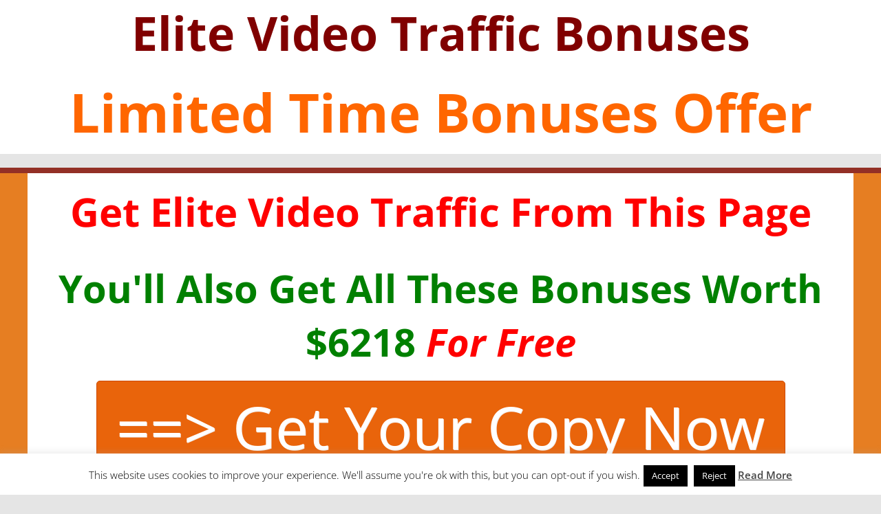

--- FILE ---
content_type: text/html; charset=UTF-8
request_url: https://johnnreviews.co/elite-video-traffic-bonuses/
body_size: 50132
content:
<!DOCTYPE html>
<!--[if IE 7]>
<html class="ie ie7" lang="en-US">
<![endif]-->
<!--[if IE 8]>
<html class="ie ie8" lang="en-US">
<![endif]-->
<!--[if !(IE 7) | !(IE 8)  ]><!-->
<html lang="en-US" itemscope itemtype="http://schema.org/Article">
<!--<![endif]-->
<head>
<meta charset="UTF-8" />
<meta http-equiv="X-UA-Compatible" content="IE=edge">
<meta name="viewport" content="width=device-width, initial-scale=1">
<title>Elite Video Traffic Bonuses | </title>
<link data-rocket-preload as="style" href="https://fonts.googleapis.com/css?family=Open%20Sans%3A400%2C400italic%2C600%2C600italic%2C700%2C700italic%2C800%2C800italic&#038;display=swap" rel="preload">
<link href="https://fonts.googleapis.com/css?family=Open%20Sans%3A400%2C400italic%2C600%2C600italic%2C700%2C700italic%2C800%2C800italic&#038;display=swap" media="print" onload="this.media=&#039;all&#039;" rel="stylesheet">
<noscript><link rel="stylesheet" href="https://fonts.googleapis.com/css?family=Open%20Sans%3A400%2C400italic%2C600%2C600italic%2C700%2C700italic%2C800%2C800italic&#038;display=swap"></noscript>

<meta name="robots" content="index,follow">

<!-- Schema.org markup for Google+ -->
<meta itemprop="name" content="Elite Video Traffic Bonuses | ">
<meta itemprop="description" content="">

<!-- Twitter Card data -->
<meta name="twitter:card" content="summary_large_image">
<meta name="twitter:title" content="Elite Video Traffic Bonuses | ">
<meta name="twitter:description" content="">

<!-- Open Graph data -->
<meta property="og:title" content="Elite Video Traffic Bonuses | " />
<meta property="og:type" content="article" />
<meta property="og:url" content="https://johnnreviews.co/elite-video-traffic-bonuses/" />
<meta property="og:description" content="" />
<meta property="og:site_name" content="John Reviews" />

<link rel="profile" href="https://gmpg.org/xfn/11" />
<link rel="pingback" href="https://johnnreviews.co/xmlrpc.php" />


<script type="text/javascript">
	var ib2ajaxurl = 'https://johnnreviews.co/elite-video-traffic-bonuses/?ib2script=ajax';
</script>
<title>Elite Video Traffic Bonuses | John Reviews</title>
<link rel="preconnect" href="https://fonts.gstatic.com" crossorigin /><style id="et-divi-open-sans-inline-css">/* Original: https://fonts.googleapis.com/css?family=Open+Sans:300italic,400italic,600italic,700italic,800italic,400,300,600,700,800&#038;subset=latin,latin-ext&#038;display=swap *//* User Agent: Mozilla/5.0 (Unknown; Linux x86_64) AppleWebKit/538.1 (KHTML, like Gecko) Safari/538.1 Daum/4.1 */@font-face {font-family: 'Open Sans';font-style: italic;font-weight: 300;font-stretch: normal;font-display: swap;src: url(https://fonts.gstatic.com/s/opensans/v44/memQYaGs126MiZpBA-UFUIcVXSCEkx2cmqvXlWq8tWZ0Pw86hd0Rk5hkWV4exQ.ttf) format('truetype');}@font-face {font-family: 'Open Sans';font-style: italic;font-weight: 400;font-stretch: normal;font-display: swap;src: url(https://fonts.gstatic.com/s/opensans/v44/memQYaGs126MiZpBA-UFUIcVXSCEkx2cmqvXlWq8tWZ0Pw86hd0Rk8ZkWV4exQ.ttf) format('truetype');}@font-face {font-family: 'Open Sans';font-style: italic;font-weight: 600;font-stretch: normal;font-display: swap;src: url(https://fonts.gstatic.com/s/opensans/v44/memQYaGs126MiZpBA-UFUIcVXSCEkx2cmqvXlWq8tWZ0Pw86hd0RkxhjWV4exQ.ttf) format('truetype');}@font-face {font-family: 'Open Sans';font-style: italic;font-weight: 700;font-stretch: normal;font-display: swap;src: url(https://fonts.gstatic.com/s/opensans/v44/memQYaGs126MiZpBA-UFUIcVXSCEkx2cmqvXlWq8tWZ0Pw86hd0RkyFjWV4exQ.ttf) format('truetype');}@font-face {font-family: 'Open Sans';font-style: italic;font-weight: 800;font-stretch: normal;font-display: swap;src: url(https://fonts.gstatic.com/s/opensans/v44/memQYaGs126MiZpBA-UFUIcVXSCEkx2cmqvXlWq8tWZ0Pw86hd0Rk0ZjWV4exQ.ttf) format('truetype');}@font-face {font-family: 'Open Sans';font-style: normal;font-weight: 300;font-stretch: normal;font-display: swap;src: url(https://fonts.gstatic.com/s/opensans/v44/memSYaGs126MiZpBA-UvWbX2vVnXBbObj2OVZyOOSr4dVJWUgsiH0B4uaVc.ttf) format('truetype');}@font-face {font-family: 'Open Sans';font-style: normal;font-weight: 400;font-stretch: normal;font-display: swap;src: url(https://fonts.gstatic.com/s/opensans/v44/memSYaGs126MiZpBA-UvWbX2vVnXBbObj2OVZyOOSr4dVJWUgsjZ0B4uaVc.ttf) format('truetype');}@font-face {font-family: 'Open Sans';font-style: normal;font-weight: 600;font-stretch: normal;font-display: swap;src: url(https://fonts.gstatic.com/s/opensans/v44/memSYaGs126MiZpBA-UvWbX2vVnXBbObj2OVZyOOSr4dVJWUgsgH1x4uaVc.ttf) format('truetype');}@font-face {font-family: 'Open Sans';font-style: normal;font-weight: 700;font-stretch: normal;font-display: swap;src: url(https://fonts.gstatic.com/s/opensans/v44/memSYaGs126MiZpBA-UvWbX2vVnXBbObj2OVZyOOSr4dVJWUgsg-1x4uaVc.ttf) format('truetype');}@font-face {font-family: 'Open Sans';font-style: normal;font-weight: 800;font-stretch: normal;font-display: swap;src: url(https://fonts.gstatic.com/s/opensans/v44/memSYaGs126MiZpBA-UvWbX2vVnXBbObj2OVZyOOSr4dVJWUgshZ1x4uaVc.ttf) format('truetype');}/* User Agent: Mozilla/5.0 (Windows NT 6.1; WOW64; rv:27.0) Gecko/20100101 Firefox/27.0 */@font-face {font-family: 'Open Sans';font-style: italic;font-weight: 300;font-stretch: normal;font-display: swap;src: url(https://fonts.gstatic.com/l/font?kit=memQYaGs126MiZpBA-UFUIcVXSCEkx2cmqvXlWq8tWZ0Pw86hd0Rk5hkWV4exg&skey=743457fe2cc29280&v=v44) format('woff');}@font-face {font-family: 'Open Sans';font-style: italic;font-weight: 400;font-stretch: normal;font-display: swap;src: url(https://fonts.gstatic.com/l/font?kit=memQYaGs126MiZpBA-UFUIcVXSCEkx2cmqvXlWq8tWZ0Pw86hd0Rk8ZkWV4exg&skey=743457fe2cc29280&v=v44) format('woff');}@font-face {font-family: 'Open Sans';font-style: italic;font-weight: 600;font-stretch: normal;font-display: swap;src: url(https://fonts.gstatic.com/l/font?kit=memQYaGs126MiZpBA-UFUIcVXSCEkx2cmqvXlWq8tWZ0Pw86hd0RkxhjWV4exg&skey=743457fe2cc29280&v=v44) format('woff');}@font-face {font-family: 'Open Sans';font-style: italic;font-weight: 700;font-stretch: normal;font-display: swap;src: url(https://fonts.gstatic.com/l/font?kit=memQYaGs126MiZpBA-UFUIcVXSCEkx2cmqvXlWq8tWZ0Pw86hd0RkyFjWV4exg&skey=743457fe2cc29280&v=v44) format('woff');}@font-face {font-family: 'Open Sans';font-style: italic;font-weight: 800;font-stretch: normal;font-display: swap;src: url(https://fonts.gstatic.com/l/font?kit=memQYaGs126MiZpBA-UFUIcVXSCEkx2cmqvXlWq8tWZ0Pw86hd0Rk0ZjWV4exg&skey=743457fe2cc29280&v=v44) format('woff');}@font-face {font-family: 'Open Sans';font-style: normal;font-weight: 300;font-stretch: normal;font-display: swap;src: url(https://fonts.gstatic.com/l/font?kit=memSYaGs126MiZpBA-UvWbX2vVnXBbObj2OVZyOOSr4dVJWUgsiH0B4uaVQ&skey=62c1cbfccc78b4b2&v=v44) format('woff');}@font-face {font-family: 'Open Sans';font-style: normal;font-weight: 400;font-stretch: normal;font-display: swap;src: url(https://fonts.gstatic.com/l/font?kit=memSYaGs126MiZpBA-UvWbX2vVnXBbObj2OVZyOOSr4dVJWUgsjZ0B4uaVQ&skey=62c1cbfccc78b4b2&v=v44) format('woff');}@font-face {font-family: 'Open Sans';font-style: normal;font-weight: 600;font-stretch: normal;font-display: swap;src: url(https://fonts.gstatic.com/l/font?kit=memSYaGs126MiZpBA-UvWbX2vVnXBbObj2OVZyOOSr4dVJWUgsgH1x4uaVQ&skey=62c1cbfccc78b4b2&v=v44) format('woff');}@font-face {font-family: 'Open Sans';font-style: normal;font-weight: 700;font-stretch: normal;font-display: swap;src: url(https://fonts.gstatic.com/l/font?kit=memSYaGs126MiZpBA-UvWbX2vVnXBbObj2OVZyOOSr4dVJWUgsg-1x4uaVQ&skey=62c1cbfccc78b4b2&v=v44) format('woff');}@font-face {font-family: 'Open Sans';font-style: normal;font-weight: 800;font-stretch: normal;font-display: swap;src: url(https://fonts.gstatic.com/l/font?kit=memSYaGs126MiZpBA-UvWbX2vVnXBbObj2OVZyOOSr4dVJWUgshZ1x4uaVQ&skey=62c1cbfccc78b4b2&v=v44) format('woff');}/* User Agent: Mozilla/5.0 (Windows NT 6.3; rv:39.0) Gecko/20100101 Firefox/39.0 */@font-face {font-family: 'Open Sans';font-style: italic;font-weight: 300;font-stretch: normal;font-display: swap;src: url(https://fonts.gstatic.com/s/opensans/v44/memQYaGs126MiZpBA-UFUIcVXSCEkx2cmqvXlWq8tWZ0Pw86hd0Rk5hkWV4ewA.woff2) format('woff2');}@font-face {font-family: 'Open Sans';font-style: italic;font-weight: 400;font-stretch: normal;font-display: swap;src: url(https://fonts.gstatic.com/s/opensans/v44/memQYaGs126MiZpBA-UFUIcVXSCEkx2cmqvXlWq8tWZ0Pw86hd0Rk8ZkWV4ewA.woff2) format('woff2');}@font-face {font-family: 'Open Sans';font-style: italic;font-weight: 600;font-stretch: normal;font-display: swap;src: url(https://fonts.gstatic.com/s/opensans/v44/memQYaGs126MiZpBA-UFUIcVXSCEkx2cmqvXlWq8tWZ0Pw86hd0RkxhjWV4ewA.woff2) format('woff2');}@font-face {font-family: 'Open Sans';font-style: italic;font-weight: 700;font-stretch: normal;font-display: swap;src: url(https://fonts.gstatic.com/s/opensans/v44/memQYaGs126MiZpBA-UFUIcVXSCEkx2cmqvXlWq8tWZ0Pw86hd0RkyFjWV4ewA.woff2) format('woff2');}@font-face {font-family: 'Open Sans';font-style: italic;font-weight: 800;font-stretch: normal;font-display: swap;src: url(https://fonts.gstatic.com/s/opensans/v44/memQYaGs126MiZpBA-UFUIcVXSCEkx2cmqvXlWq8tWZ0Pw86hd0Rk0ZjWV4ewA.woff2) format('woff2');}@font-face {font-family: 'Open Sans';font-style: normal;font-weight: 300;font-stretch: normal;font-display: swap;src: url(https://fonts.gstatic.com/s/opensans/v44/memSYaGs126MiZpBA-UvWbX2vVnXBbObj2OVZyOOSr4dVJWUgsiH0B4uaVI.woff2) format('woff2');}@font-face {font-family: 'Open Sans';font-style: normal;font-weight: 400;font-stretch: normal;font-display: swap;src: url(https://fonts.gstatic.com/s/opensans/v44/memSYaGs126MiZpBA-UvWbX2vVnXBbObj2OVZyOOSr4dVJWUgsjZ0B4uaVI.woff2) format('woff2');}@font-face {font-family: 'Open Sans';font-style: normal;font-weight: 600;font-stretch: normal;font-display: swap;src: url(https://fonts.gstatic.com/s/opensans/v44/memSYaGs126MiZpBA-UvWbX2vVnXBbObj2OVZyOOSr4dVJWUgsgH1x4uaVI.woff2) format('woff2');}@font-face {font-family: 'Open Sans';font-style: normal;font-weight: 700;font-stretch: normal;font-display: swap;src: url(https://fonts.gstatic.com/s/opensans/v44/memSYaGs126MiZpBA-UvWbX2vVnXBbObj2OVZyOOSr4dVJWUgsg-1x4uaVI.woff2) format('woff2');}@font-face {font-family: 'Open Sans';font-style: normal;font-weight: 800;font-stretch: normal;font-display: swap;src: url(https://fonts.gstatic.com/s/opensans/v44/memSYaGs126MiZpBA-UvWbX2vVnXBbObj2OVZyOOSr4dVJWUgshZ1x4uaVI.woff2) format('woff2');}</style><meta name='robots' content='max-image-preview:large' />
<script type="text/javascript">
			let jqueryParams=[],jQuery=function(r){return jqueryParams=[...jqueryParams,r],jQuery},$=function(r){return jqueryParams=[...jqueryParams,r],$};window.jQuery=jQuery,window.$=jQuery;let customHeadScripts=!1;jQuery.fn=jQuery.prototype={},$.fn=jQuery.prototype={},jQuery.noConflict=function(r){if(window.jQuery)return jQuery=window.jQuery,$=window.jQuery,customHeadScripts=!0,jQuery.noConflict},jQuery.ready=function(r){jqueryParams=[...jqueryParams,r]},$.ready=function(r){jqueryParams=[...jqueryParams,r]},jQuery.load=function(r){jqueryParams=[...jqueryParams,r]},$.load=function(r){jqueryParams=[...jqueryParams,r]},jQuery.fn.ready=function(r){jqueryParams=[...jqueryParams,r]},$.fn.ready=function(r){jqueryParams=[...jqueryParams,r]};</script><link href='https://fonts.gstatic.com' crossorigin rel='preconnect' />
<link rel="alternate" type="application/rss+xml" title="John Reviews &raquo; Feed" href="https://johnnreviews.co/feed/" />
<link rel="alternate" type="application/rss+xml" title="John Reviews &raquo; Comments Feed" href="https://johnnreviews.co/comments/feed/" />
<meta content="Divi v.4.27.5" name="generator"/><link rel='stylesheet' id='wp-block-library-css' href='https://johnnreviews.co/wp-includes/css/dist/block-library/style.min.css?ver=84417f10efb420d0f04e464b9d798a5a' type='text/css' media='all' />
<style id='wp-block-library-theme-inline-css' type='text/css'>
.wp-block-audio :where(figcaption){color:#555;font-size:13px;text-align:center}.is-dark-theme .wp-block-audio :where(figcaption){color:#ffffffa6}.wp-block-audio{margin:0 0 1em}.wp-block-code{border:1px solid #ccc;border-radius:4px;font-family:Menlo,Consolas,monaco,monospace;padding:.8em 1em}.wp-block-embed :where(figcaption){color:#555;font-size:13px;text-align:center}.is-dark-theme .wp-block-embed :where(figcaption){color:#ffffffa6}.wp-block-embed{margin:0 0 1em}.blocks-gallery-caption{color:#555;font-size:13px;text-align:center}.is-dark-theme .blocks-gallery-caption{color:#ffffffa6}:root :where(.wp-block-image figcaption){color:#555;font-size:13px;text-align:center}.is-dark-theme :root :where(.wp-block-image figcaption){color:#ffffffa6}.wp-block-image{margin:0 0 1em}.wp-block-pullquote{border-bottom:4px solid;border-top:4px solid;color:currentColor;margin-bottom:1.75em}.wp-block-pullquote cite,.wp-block-pullquote footer,.wp-block-pullquote__citation{color:currentColor;font-size:.8125em;font-style:normal;text-transform:uppercase}.wp-block-quote{border-left:.25em solid;margin:0 0 1.75em;padding-left:1em}.wp-block-quote cite,.wp-block-quote footer{color:currentColor;font-size:.8125em;font-style:normal;position:relative}.wp-block-quote:where(.has-text-align-right){border-left:none;border-right:.25em solid;padding-left:0;padding-right:1em}.wp-block-quote:where(.has-text-align-center){border:none;padding-left:0}.wp-block-quote.is-large,.wp-block-quote.is-style-large,.wp-block-quote:where(.is-style-plain){border:none}.wp-block-search .wp-block-search__label{font-weight:700}.wp-block-search__button{border:1px solid #ccc;padding:.375em .625em}:where(.wp-block-group.has-background){padding:1.25em 2.375em}.wp-block-separator.has-css-opacity{opacity:.4}.wp-block-separator{border:none;border-bottom:2px solid;margin-left:auto;margin-right:auto}.wp-block-separator.has-alpha-channel-opacity{opacity:1}.wp-block-separator:not(.is-style-wide):not(.is-style-dots){width:100px}.wp-block-separator.has-background:not(.is-style-dots){border-bottom:none;height:1px}.wp-block-separator.has-background:not(.is-style-wide):not(.is-style-dots){height:2px}.wp-block-table{margin:0 0 1em}.wp-block-table td,.wp-block-table th{word-break:normal}.wp-block-table :where(figcaption){color:#555;font-size:13px;text-align:center}.is-dark-theme .wp-block-table :where(figcaption){color:#ffffffa6}.wp-block-video :where(figcaption){color:#555;font-size:13px;text-align:center}.is-dark-theme .wp-block-video :where(figcaption){color:#ffffffa6}.wp-block-video{margin:0 0 1em}:root :where(.wp-block-template-part.has-background){margin-bottom:0;margin-top:0;padding:1.25em 2.375em}
</style>
<style id='global-styles-inline-css' type='text/css'>
:root{--wp--preset--aspect-ratio--square: 1;--wp--preset--aspect-ratio--4-3: 4/3;--wp--preset--aspect-ratio--3-4: 3/4;--wp--preset--aspect-ratio--3-2: 3/2;--wp--preset--aspect-ratio--2-3: 2/3;--wp--preset--aspect-ratio--16-9: 16/9;--wp--preset--aspect-ratio--9-16: 9/16;--wp--preset--color--black: #000000;--wp--preset--color--cyan-bluish-gray: #abb8c3;--wp--preset--color--white: #ffffff;--wp--preset--color--pale-pink: #f78da7;--wp--preset--color--vivid-red: #cf2e2e;--wp--preset--color--luminous-vivid-orange: #ff6900;--wp--preset--color--luminous-vivid-amber: #fcb900;--wp--preset--color--light-green-cyan: #7bdcb5;--wp--preset--color--vivid-green-cyan: #00d084;--wp--preset--color--pale-cyan-blue: #8ed1fc;--wp--preset--color--vivid-cyan-blue: #0693e3;--wp--preset--color--vivid-purple: #9b51e0;--wp--preset--gradient--vivid-cyan-blue-to-vivid-purple: linear-gradient(135deg,rgba(6,147,227,1) 0%,rgb(155,81,224) 100%);--wp--preset--gradient--light-green-cyan-to-vivid-green-cyan: linear-gradient(135deg,rgb(122,220,180) 0%,rgb(0,208,130) 100%);--wp--preset--gradient--luminous-vivid-amber-to-luminous-vivid-orange: linear-gradient(135deg,rgba(252,185,0,1) 0%,rgba(255,105,0,1) 100%);--wp--preset--gradient--luminous-vivid-orange-to-vivid-red: linear-gradient(135deg,rgba(255,105,0,1) 0%,rgb(207,46,46) 100%);--wp--preset--gradient--very-light-gray-to-cyan-bluish-gray: linear-gradient(135deg,rgb(238,238,238) 0%,rgb(169,184,195) 100%);--wp--preset--gradient--cool-to-warm-spectrum: linear-gradient(135deg,rgb(74,234,220) 0%,rgb(151,120,209) 20%,rgb(207,42,186) 40%,rgb(238,44,130) 60%,rgb(251,105,98) 80%,rgb(254,248,76) 100%);--wp--preset--gradient--blush-light-purple: linear-gradient(135deg,rgb(255,206,236) 0%,rgb(152,150,240) 100%);--wp--preset--gradient--blush-bordeaux: linear-gradient(135deg,rgb(254,205,165) 0%,rgb(254,45,45) 50%,rgb(107,0,62) 100%);--wp--preset--gradient--luminous-dusk: linear-gradient(135deg,rgb(255,203,112) 0%,rgb(199,81,192) 50%,rgb(65,88,208) 100%);--wp--preset--gradient--pale-ocean: linear-gradient(135deg,rgb(255,245,203) 0%,rgb(182,227,212) 50%,rgb(51,167,181) 100%);--wp--preset--gradient--electric-grass: linear-gradient(135deg,rgb(202,248,128) 0%,rgb(113,206,126) 100%);--wp--preset--gradient--midnight: linear-gradient(135deg,rgb(2,3,129) 0%,rgb(40,116,252) 100%);--wp--preset--font-size--small: 13px;--wp--preset--font-size--medium: 20px;--wp--preset--font-size--large: 36px;--wp--preset--font-size--x-large: 42px;--wp--preset--spacing--20: 0.44rem;--wp--preset--spacing--30: 0.67rem;--wp--preset--spacing--40: 1rem;--wp--preset--spacing--50: 1.5rem;--wp--preset--spacing--60: 2.25rem;--wp--preset--spacing--70: 3.38rem;--wp--preset--spacing--80: 5.06rem;--wp--preset--shadow--natural: 6px 6px 9px rgba(0, 0, 0, 0.2);--wp--preset--shadow--deep: 12px 12px 50px rgba(0, 0, 0, 0.4);--wp--preset--shadow--sharp: 6px 6px 0px rgba(0, 0, 0, 0.2);--wp--preset--shadow--outlined: 6px 6px 0px -3px rgba(255, 255, 255, 1), 6px 6px rgba(0, 0, 0, 1);--wp--preset--shadow--crisp: 6px 6px 0px rgba(0, 0, 0, 1);}:root { --wp--style--global--content-size: 823px;--wp--style--global--wide-size: 1080px; }:where(body) { margin: 0; }.wp-site-blocks > .alignleft { float: left; margin-right: 2em; }.wp-site-blocks > .alignright { float: right; margin-left: 2em; }.wp-site-blocks > .aligncenter { justify-content: center; margin-left: auto; margin-right: auto; }:where(.is-layout-flex){gap: 0.5em;}:where(.is-layout-grid){gap: 0.5em;}.is-layout-flow > .alignleft{float: left;margin-inline-start: 0;margin-inline-end: 2em;}.is-layout-flow > .alignright{float: right;margin-inline-start: 2em;margin-inline-end: 0;}.is-layout-flow > .aligncenter{margin-left: auto !important;margin-right: auto !important;}.is-layout-constrained > .alignleft{float: left;margin-inline-start: 0;margin-inline-end: 2em;}.is-layout-constrained > .alignright{float: right;margin-inline-start: 2em;margin-inline-end: 0;}.is-layout-constrained > .aligncenter{margin-left: auto !important;margin-right: auto !important;}.is-layout-constrained > :where(:not(.alignleft):not(.alignright):not(.alignfull)){max-width: var(--wp--style--global--content-size);margin-left: auto !important;margin-right: auto !important;}.is-layout-constrained > .alignwide{max-width: var(--wp--style--global--wide-size);}body .is-layout-flex{display: flex;}.is-layout-flex{flex-wrap: wrap;align-items: center;}.is-layout-flex > :is(*, div){margin: 0;}body .is-layout-grid{display: grid;}.is-layout-grid > :is(*, div){margin: 0;}body{padding-top: 0px;padding-right: 0px;padding-bottom: 0px;padding-left: 0px;}:root :where(.wp-element-button, .wp-block-button__link){background-color: #32373c;border-width: 0;color: #fff;font-family: inherit;font-size: inherit;line-height: inherit;padding: calc(0.667em + 2px) calc(1.333em + 2px);text-decoration: none;}.has-black-color{color: var(--wp--preset--color--black) !important;}.has-cyan-bluish-gray-color{color: var(--wp--preset--color--cyan-bluish-gray) !important;}.has-white-color{color: var(--wp--preset--color--white) !important;}.has-pale-pink-color{color: var(--wp--preset--color--pale-pink) !important;}.has-vivid-red-color{color: var(--wp--preset--color--vivid-red) !important;}.has-luminous-vivid-orange-color{color: var(--wp--preset--color--luminous-vivid-orange) !important;}.has-luminous-vivid-amber-color{color: var(--wp--preset--color--luminous-vivid-amber) !important;}.has-light-green-cyan-color{color: var(--wp--preset--color--light-green-cyan) !important;}.has-vivid-green-cyan-color{color: var(--wp--preset--color--vivid-green-cyan) !important;}.has-pale-cyan-blue-color{color: var(--wp--preset--color--pale-cyan-blue) !important;}.has-vivid-cyan-blue-color{color: var(--wp--preset--color--vivid-cyan-blue) !important;}.has-vivid-purple-color{color: var(--wp--preset--color--vivid-purple) !important;}.has-black-background-color{background-color: var(--wp--preset--color--black) !important;}.has-cyan-bluish-gray-background-color{background-color: var(--wp--preset--color--cyan-bluish-gray) !important;}.has-white-background-color{background-color: var(--wp--preset--color--white) !important;}.has-pale-pink-background-color{background-color: var(--wp--preset--color--pale-pink) !important;}.has-vivid-red-background-color{background-color: var(--wp--preset--color--vivid-red) !important;}.has-luminous-vivid-orange-background-color{background-color: var(--wp--preset--color--luminous-vivid-orange) !important;}.has-luminous-vivid-amber-background-color{background-color: var(--wp--preset--color--luminous-vivid-amber) !important;}.has-light-green-cyan-background-color{background-color: var(--wp--preset--color--light-green-cyan) !important;}.has-vivid-green-cyan-background-color{background-color: var(--wp--preset--color--vivid-green-cyan) !important;}.has-pale-cyan-blue-background-color{background-color: var(--wp--preset--color--pale-cyan-blue) !important;}.has-vivid-cyan-blue-background-color{background-color: var(--wp--preset--color--vivid-cyan-blue) !important;}.has-vivid-purple-background-color{background-color: var(--wp--preset--color--vivid-purple) !important;}.has-black-border-color{border-color: var(--wp--preset--color--black) !important;}.has-cyan-bluish-gray-border-color{border-color: var(--wp--preset--color--cyan-bluish-gray) !important;}.has-white-border-color{border-color: var(--wp--preset--color--white) !important;}.has-pale-pink-border-color{border-color: var(--wp--preset--color--pale-pink) !important;}.has-vivid-red-border-color{border-color: var(--wp--preset--color--vivid-red) !important;}.has-luminous-vivid-orange-border-color{border-color: var(--wp--preset--color--luminous-vivid-orange) !important;}.has-luminous-vivid-amber-border-color{border-color: var(--wp--preset--color--luminous-vivid-amber) !important;}.has-light-green-cyan-border-color{border-color: var(--wp--preset--color--light-green-cyan) !important;}.has-vivid-green-cyan-border-color{border-color: var(--wp--preset--color--vivid-green-cyan) !important;}.has-pale-cyan-blue-border-color{border-color: var(--wp--preset--color--pale-cyan-blue) !important;}.has-vivid-cyan-blue-border-color{border-color: var(--wp--preset--color--vivid-cyan-blue) !important;}.has-vivid-purple-border-color{border-color: var(--wp--preset--color--vivid-purple) !important;}.has-vivid-cyan-blue-to-vivid-purple-gradient-background{background: var(--wp--preset--gradient--vivid-cyan-blue-to-vivid-purple) !important;}.has-light-green-cyan-to-vivid-green-cyan-gradient-background{background: var(--wp--preset--gradient--light-green-cyan-to-vivid-green-cyan) !important;}.has-luminous-vivid-amber-to-luminous-vivid-orange-gradient-background{background: var(--wp--preset--gradient--luminous-vivid-amber-to-luminous-vivid-orange) !important;}.has-luminous-vivid-orange-to-vivid-red-gradient-background{background: var(--wp--preset--gradient--luminous-vivid-orange-to-vivid-red) !important;}.has-very-light-gray-to-cyan-bluish-gray-gradient-background{background: var(--wp--preset--gradient--very-light-gray-to-cyan-bluish-gray) !important;}.has-cool-to-warm-spectrum-gradient-background{background: var(--wp--preset--gradient--cool-to-warm-spectrum) !important;}.has-blush-light-purple-gradient-background{background: var(--wp--preset--gradient--blush-light-purple) !important;}.has-blush-bordeaux-gradient-background{background: var(--wp--preset--gradient--blush-bordeaux) !important;}.has-luminous-dusk-gradient-background{background: var(--wp--preset--gradient--luminous-dusk) !important;}.has-pale-ocean-gradient-background{background: var(--wp--preset--gradient--pale-ocean) !important;}.has-electric-grass-gradient-background{background: var(--wp--preset--gradient--electric-grass) !important;}.has-midnight-gradient-background{background: var(--wp--preset--gradient--midnight) !important;}.has-small-font-size{font-size: var(--wp--preset--font-size--small) !important;}.has-medium-font-size{font-size: var(--wp--preset--font-size--medium) !important;}.has-large-font-size{font-size: var(--wp--preset--font-size--large) !important;}.has-x-large-font-size{font-size: var(--wp--preset--font-size--x-large) !important;}
:where(.wp-block-post-template.is-layout-flex){gap: 1.25em;}:where(.wp-block-post-template.is-layout-grid){gap: 1.25em;}
:where(.wp-block-columns.is-layout-flex){gap: 2em;}:where(.wp-block-columns.is-layout-grid){gap: 2em;}
:root :where(.wp-block-pullquote){font-size: 1.5em;line-height: 1.6;}
</style>
<link rel='stylesheet' id='cookie-law-info-css' href='https://johnnreviews.co/wp-content/plugins/cookie-law-info/legacy/public/css/cookie-law-info-public.css?ver=3.3.9.1' type='text/css' media='all' />
<link rel='stylesheet' id='cookie-law-info-gdpr-css' href='https://johnnreviews.co/wp-content/plugins/cookie-law-info/legacy/public/css/cookie-law-info-gdpr.css?ver=3.3.9.1' type='text/css' media='all' />
<style id='divi-style-inline-inline-css' type='text/css'>
/*!
Theme Name: Divi
Theme URI: http://www.elegantthemes.com/gallery/divi/
Version: 4.27.5
Description: Smart. Flexible. Beautiful. Divi is the most powerful theme in our collection.
Author: Elegant Themes
Author URI: http://www.elegantthemes.com
License: GNU General Public License v2
License URI: http://www.gnu.org/licenses/gpl-2.0.html
*/

a,abbr,acronym,address,applet,b,big,blockquote,body,center,cite,code,dd,del,dfn,div,dl,dt,em,fieldset,font,form,h1,h2,h3,h4,h5,h6,html,i,iframe,img,ins,kbd,label,legend,li,object,ol,p,pre,q,s,samp,small,span,strike,strong,sub,sup,tt,u,ul,var{margin:0;padding:0;border:0;outline:0;font-size:100%;-ms-text-size-adjust:100%;-webkit-text-size-adjust:100%;vertical-align:baseline;background:transparent}body{line-height:1}ol,ul{list-style:none}blockquote,q{quotes:none}blockquote:after,blockquote:before,q:after,q:before{content:"";content:none}blockquote{margin:20px 0 30px;border-left:5px solid;padding-left:20px}:focus{outline:0}del{text-decoration:line-through}pre{overflow:auto;padding:10px}figure{margin:0}table{border-collapse:collapse;border-spacing:0}article,aside,footer,header,hgroup,nav,section{display:block}body{font-family:Open Sans,Arial,sans-serif;font-size:14px;color:#666;background-color:#fff;line-height:1.7em;font-weight:500;-webkit-font-smoothing:antialiased;-moz-osx-font-smoothing:grayscale}body.page-template-page-template-blank-php #page-container{padding-top:0!important}body.et_cover_background{background-size:cover!important;background-position:top!important;background-repeat:no-repeat!important;background-attachment:fixed}a{color:#2ea3f2}a,a:hover{text-decoration:none}p{padding-bottom:1em}p:not(.has-background):last-of-type{padding-bottom:0}p.et_normal_padding{padding-bottom:1em}strong{font-weight:700}cite,em,i{font-style:italic}code,pre{font-family:Courier New,monospace;margin-bottom:10px}ins{text-decoration:none}sub,sup{height:0;line-height:1;position:relative;vertical-align:baseline}sup{bottom:.8em}sub{top:.3em}dl{margin:0 0 1.5em}dl dt{font-weight:700}dd{margin-left:1.5em}blockquote p{padding-bottom:0}embed,iframe,object,video{max-width:100%}h1,h2,h3,h4,h5,h6{color:#333;padding-bottom:10px;line-height:1em;font-weight:500}h1 a,h2 a,h3 a,h4 a,h5 a,h6 a{color:inherit}h1{font-size:30px}h2{font-size:26px}h3{font-size:22px}h4{font-size:18px}h5{font-size:16px}h6{font-size:14px}input{-webkit-appearance:none}input[type=checkbox]{-webkit-appearance:checkbox}input[type=radio]{-webkit-appearance:radio}input.text,input.title,input[type=email],input[type=password],input[type=tel],input[type=text],select,textarea{background-color:#fff;border:1px solid #bbb;padding:2px;color:#4e4e4e}input.text:focus,input.title:focus,input[type=text]:focus,select:focus,textarea:focus{border-color:#2d3940;color:#3e3e3e}input.text,input.title,input[type=text],select,textarea{margin:0}textarea{padding:4px}button,input,select,textarea{font-family:inherit}img{max-width:100%;height:auto}.clear{clear:both}br.clear{margin:0;padding:0}.pagination{clear:both}#et_search_icon:hover,.et-social-icon a:hover,.et_password_protected_form .et_submit_button,.form-submit .et_pb_buttontton.alt.disabled,.nav-single a,.posted_in a{color:#2ea3f2}.et-search-form,blockquote{border-color:#2ea3f2}#main-content{background-color:#fff}.container{width:80%;max-width:1080px;margin:auto;position:relative}body:not(.et-tb) #main-content .container,body:not(.et-tb-has-header) #main-content .container{padding-top:58px}.et_full_width_page #main-content .container:before{display:none}.main_title{margin-bottom:20px}.et_password_protected_form .et_submit_button:hover,.form-submit .et_pb_button:hover{background:rgba(0,0,0,.05)}.et_button_icon_visible .et_pb_button{padding-right:2em;padding-left:.7em}.et_button_icon_visible .et_pb_button:after{opacity:1;margin-left:0}.et_button_left .et_pb_button:hover:after{left:.15em}.et_button_left .et_pb_button:after{margin-left:0;left:1em}.et_button_icon_visible.et_button_left .et_pb_button,.et_button_left .et_pb_button:hover,.et_button_left .et_pb_module .et_pb_button:hover{padding-left:2em;padding-right:.7em}.et_button_icon_visible.et_button_left .et_pb_button:after,.et_button_left .et_pb_button:hover:after{left:.15em}.et_password_protected_form .et_submit_button:hover,.form-submit .et_pb_button:hover{padding:.3em 1em}.et_button_no_icon .et_pb_button:after{display:none}.et_button_no_icon.et_button_icon_visible.et_button_left .et_pb_button,.et_button_no_icon.et_button_left .et_pb_button:hover,.et_button_no_icon .et_pb_button,.et_button_no_icon .et_pb_button:hover{padding:.3em 1em!important}.et_button_custom_icon .et_pb_button:after{line-height:1.7em}.et_button_custom_icon.et_button_icon_visible .et_pb_button:after,.et_button_custom_icon .et_pb_button:hover:after{margin-left:.3em}#left-area .post_format-post-format-gallery .wp-block-gallery:first-of-type{padding:0;margin-bottom:-16px}.entry-content table:not(.variations){border:1px solid #eee;margin:0 0 15px;text-align:left;width:100%}.entry-content thead th,.entry-content tr th{color:#555;font-weight:700;padding:9px 24px}.entry-content tr td{border-top:1px solid #eee;padding:6px 24px}#left-area ul,.entry-content ul,.et-l--body ul,.et-l--footer ul,.et-l--header ul{list-style-type:disc;padding:0 0 23px 1em;line-height:26px}#left-area ol,.entry-content ol,.et-l--body ol,.et-l--footer ol,.et-l--header ol{list-style-type:decimal;list-style-position:inside;padding:0 0 23px;line-height:26px}#left-area ul li ul,.entry-content ul li ol{padding:2px 0 2px 20px}#left-area ol li ul,.entry-content ol li ol,.et-l--body ol li ol,.et-l--footer ol li ol,.et-l--header ol li ol{padding:2px 0 2px 35px}#left-area ul.wp-block-gallery{display:-webkit-box;display:-ms-flexbox;display:flex;-ms-flex-wrap:wrap;flex-wrap:wrap;list-style-type:none;padding:0}#left-area ul.products{padding:0!important;line-height:1.7!important;list-style:none!important}.gallery-item a{display:block}.gallery-caption,.gallery-item a{width:90%}#wpadminbar{z-index:100001}#left-area .post-meta{font-size:14px;padding-bottom:15px}#left-area .post-meta a{text-decoration:none;color:#666}#left-area .et_featured_image{padding-bottom:7px}.single .post{padding-bottom:25px}body.single .et_audio_content{margin-bottom:-6px}.nav-single a{text-decoration:none;color:#2ea3f2;font-size:14px;font-weight:400}.nav-previous{float:left}.nav-next{float:right}.et_password_protected_form p input{background-color:#eee;border:none!important;width:100%!important;border-radius:0!important;font-size:14px;color:#999!important;padding:16px!important;-webkit-box-sizing:border-box;box-sizing:border-box}.et_password_protected_form label{display:none}.et_password_protected_form .et_submit_button{font-family:inherit;display:block;float:right;margin:8px auto 0;cursor:pointer}.post-password-required p.nocomments.container{max-width:100%}.post-password-required p.nocomments.container:before{display:none}.aligncenter,div.post .new-post .aligncenter{display:block;margin-left:auto;margin-right:auto}.wp-caption{border:1px solid #ddd;text-align:center;background-color:#f3f3f3;margin-bottom:10px;max-width:96%;padding:8px}.wp-caption.alignleft{margin:0 30px 20px 0}.wp-caption.alignright{margin:0 0 20px 30px}.wp-caption img{margin:0;padding:0;border:0}.wp-caption p.wp-caption-text{font-size:12px;padding:0 4px 5px;margin:0}.alignright{float:right}.alignleft{float:left}img.alignleft{display:inline;float:left;margin-right:15px}img.alignright{display:inline;float:right;margin-left:15px}.page.et_pb_pagebuilder_layout #main-content{background-color:transparent}body #main-content .et_builder_inner_content>h1,body #main-content .et_builder_inner_content>h2,body #main-content .et_builder_inner_content>h3,body #main-content .et_builder_inner_content>h4,body #main-content .et_builder_inner_content>h5,body #main-content .et_builder_inner_content>h6{line-height:1.4em}body #main-content .et_builder_inner_content>p{line-height:1.7em}.wp-block-pullquote{margin:20px 0 30px}.wp-block-pullquote.has-background blockquote{border-left:none}.wp-block-group.has-background{padding:1.5em 1.5em .5em}@media (min-width:981px){#left-area{width:79.125%;padding-bottom:23px}#main-content .container:before{content:"";position:absolute;top:0;height:100%;width:1px;background-color:#e2e2e2}.et_full_width_page #left-area,.et_no_sidebar #left-area{float:none;width:100%!important}.et_full_width_page #left-area{padding-bottom:0}.et_no_sidebar #main-content .container:before{display:none}}@media (max-width:980px){#page-container{padding-top:80px}.et-tb #page-container,.et-tb-has-header #page-container{padding-top:0!important}#left-area,#sidebar{width:100%!important}#main-content .container:before{display:none!important}.et_full_width_page .et_gallery_item:nth-child(4n+1){clear:none}}@media print{#page-container{padding-top:0!important}}#wp-admin-bar-et-use-visual-builder a:before{font-family:ETmodules!important;content:"\e625";font-size:30px!important;width:28px;margin-top:-3px;color:#974df3!important}#wp-admin-bar-et-use-visual-builder:hover a:before{color:#fff!important}#wp-admin-bar-et-use-visual-builder:hover a,#wp-admin-bar-et-use-visual-builder a:hover{transition:background-color .5s ease;-webkit-transition:background-color .5s ease;-moz-transition:background-color .5s ease;background-color:#7e3bd0!important;color:#fff!important}* html .clearfix,:first-child+html .clearfix{zoom:1}.iphone .et_pb_section_video_bg video::-webkit-media-controls-start-playback-button{display:none!important;-webkit-appearance:none}.et_mobile_device .et_pb_section_parallax .et_pb_parallax_css{background-attachment:scroll}.et-social-facebook a.icon:before{content:"\e093"}.et-social-twitter a.icon:before{content:"\e094"}.et-social-google-plus a.icon:before{content:"\e096"}.et-social-instagram a.icon:before{content:"\e09a"}.et-social-rss a.icon:before{content:"\e09e"}.ai1ec-single-event:after{content:" ";display:table;clear:both}.evcal_event_details .evcal_evdata_cell .eventon_details_shading_bot.eventon_details_shading_bot{z-index:3}.wp-block-divi-layout{margin-bottom:1em}*{-webkit-box-sizing:border-box;box-sizing:border-box}#et-info-email:before,#et-info-phone:before,#et_search_icon:before,.comment-reply-link:after,.et-cart-info span:before,.et-pb-arrow-next:before,.et-pb-arrow-prev:before,.et-social-icon a:before,.et_audio_container .mejs-playpause-button button:before,.et_audio_container .mejs-volume-button button:before,.et_overlay:before,.et_password_protected_form .et_submit_button:after,.et_pb_button:after,.et_pb_contact_reset:after,.et_pb_contact_submit:after,.et_pb_font_icon:before,.et_pb_newsletter_button:after,.et_pb_pricing_table_button:after,.et_pb_promo_button:after,.et_pb_testimonial:before,.et_pb_toggle_title:before,.form-submit .et_pb_button:after,.mobile_menu_bar:before,a.et_pb_more_button:after{font-family:ETmodules!important;speak:none;font-style:normal;font-weight:400;-webkit-font-feature-settings:normal;font-feature-settings:normal;font-variant:normal;text-transform:none;line-height:1;-webkit-font-smoothing:antialiased;-moz-osx-font-smoothing:grayscale;text-shadow:0 0;direction:ltr}.et-pb-icon,.et_pb_custom_button_icon.et_pb_button:after,.et_pb_login .et_pb_custom_button_icon.et_pb_button:after,.et_pb_woo_custom_button_icon .button.et_pb_custom_button_icon.et_pb_button:after,.et_pb_woo_custom_button_icon .button.et_pb_custom_button_icon.et_pb_button:hover:after{content:attr(data-icon)}.et-pb-icon{font-family:ETmodules;speak:none;font-weight:400;-webkit-font-feature-settings:normal;font-feature-settings:normal;font-variant:normal;text-transform:none;line-height:1;-webkit-font-smoothing:antialiased;font-size:96px;font-style:normal;display:inline-block;-webkit-box-sizing:border-box;box-sizing:border-box;direction:ltr}#et-ajax-saving{display:none;-webkit-transition:background .3s,-webkit-box-shadow .3s;transition:background .3s,-webkit-box-shadow .3s;transition:background .3s,box-shadow .3s;transition:background .3s,box-shadow .3s,-webkit-box-shadow .3s;-webkit-box-shadow:rgba(0,139,219,.247059) 0 0 60px;box-shadow:0 0 60px rgba(0,139,219,.247059);position:fixed;top:50%;left:50%;width:50px;height:50px;background:#fff;border-radius:50px;margin:-25px 0 0 -25px;z-index:999999;text-align:center}#et-ajax-saving img{margin:9px}.et-safe-mode-indicator,.et-safe-mode-indicator:focus,.et-safe-mode-indicator:hover{-webkit-box-shadow:0 5px 10px rgba(41,196,169,.15);box-shadow:0 5px 10px rgba(41,196,169,.15);background:#29c4a9;color:#fff;font-size:14px;font-weight:600;padding:12px;line-height:16px;border-radius:3px;position:fixed;bottom:30px;right:30px;z-index:999999;text-decoration:none;font-family:Open Sans,sans-serif;-webkit-font-smoothing:antialiased;-moz-osx-font-smoothing:grayscale}.et_pb_button{font-size:20px;font-weight:500;padding:.3em 1em;line-height:1.7em!important;background-color:transparent;background-size:cover;background-position:50%;background-repeat:no-repeat;border:2px solid;border-radius:3px;-webkit-transition-duration:.2s;transition-duration:.2s;-webkit-transition-property:all!important;transition-property:all!important}.et_pb_button,.et_pb_button_inner{position:relative}.et_pb_button:hover,.et_pb_module .et_pb_button:hover{border:2px solid transparent;padding:.3em 2em .3em .7em}.et_pb_button:hover{background-color:hsla(0,0%,100%,.2)}.et_pb_bg_layout_light.et_pb_button:hover,.et_pb_bg_layout_light .et_pb_button:hover{background-color:rgba(0,0,0,.05)}.et_pb_button:after,.et_pb_button:before{font-size:32px;line-height:1em;content:"\35";opacity:0;position:absolute;margin-left:-1em;-webkit-transition:all .2s;transition:all .2s;text-transform:none;-webkit-font-feature-settings:"kern" off;font-feature-settings:"kern" off;font-variant:none;font-style:normal;font-weight:400;text-shadow:none}.et_pb_button.et_hover_enabled:hover:after,.et_pb_button.et_pb_hovered:hover:after{-webkit-transition:none!important;transition:none!important}.et_pb_button:before{display:none}.et_pb_button:hover:after{opacity:1;margin-left:0}.et_pb_column_1_3 h1,.et_pb_column_1_4 h1,.et_pb_column_1_5 h1,.et_pb_column_1_6 h1,.et_pb_column_2_5 h1{font-size:26px}.et_pb_column_1_3 h2,.et_pb_column_1_4 h2,.et_pb_column_1_5 h2,.et_pb_column_1_6 h2,.et_pb_column_2_5 h2{font-size:23px}.et_pb_column_1_3 h3,.et_pb_column_1_4 h3,.et_pb_column_1_5 h3,.et_pb_column_1_6 h3,.et_pb_column_2_5 h3{font-size:20px}.et_pb_column_1_3 h4,.et_pb_column_1_4 h4,.et_pb_column_1_5 h4,.et_pb_column_1_6 h4,.et_pb_column_2_5 h4{font-size:18px}.et_pb_column_1_3 h5,.et_pb_column_1_4 h5,.et_pb_column_1_5 h5,.et_pb_column_1_6 h5,.et_pb_column_2_5 h5{font-size:16px}.et_pb_column_1_3 h6,.et_pb_column_1_4 h6,.et_pb_column_1_5 h6,.et_pb_column_1_6 h6,.et_pb_column_2_5 h6{font-size:15px}.et_pb_bg_layout_dark,.et_pb_bg_layout_dark h1,.et_pb_bg_layout_dark h2,.et_pb_bg_layout_dark h3,.et_pb_bg_layout_dark h4,.et_pb_bg_layout_dark h5,.et_pb_bg_layout_dark h6{color:#fff!important}.et_pb_module.et_pb_text_align_left{text-align:left}.et_pb_module.et_pb_text_align_center{text-align:center}.et_pb_module.et_pb_text_align_right{text-align:right}.et_pb_module.et_pb_text_align_justified{text-align:justify}.clearfix:after{visibility:hidden;display:block;font-size:0;content:" ";clear:both;height:0}.et_pb_bg_layout_light .et_pb_more_button{color:#2ea3f2}.et_builder_inner_content{position:relative;z-index:1}header .et_builder_inner_content{z-index:2}.et_pb_css_mix_blend_mode_passthrough{mix-blend-mode:unset!important}.et_pb_image_container{margin:-20px -20px 29px}.et_pb_module_inner{position:relative}.et_hover_enabled_preview{z-index:2}.et_hover_enabled:hover{position:relative;z-index:2}.et_pb_all_tabs,.et_pb_module,.et_pb_posts_nav a,.et_pb_tab,.et_pb_with_background{position:relative;background-size:cover;background-position:50%;background-repeat:no-repeat}.et_pb_background_mask,.et_pb_background_pattern{bottom:0;left:0;position:absolute;right:0;top:0}.et_pb_background_mask{background-size:calc(100% + 2px) calc(100% + 2px);background-repeat:no-repeat;background-position:50%;overflow:hidden}.et_pb_background_pattern{background-position:0 0;background-repeat:repeat}.et_pb_with_border{position:relative;border:0 solid #333}.post-password-required .et_pb_row{padding:0;width:100%}.post-password-required .et_password_protected_form{min-height:0}body.et_pb_pagebuilder_layout.et_pb_show_title .post-password-required .et_password_protected_form h1,body:not(.et_pb_pagebuilder_layout) .post-password-required .et_password_protected_form h1{display:none}.et_pb_no_bg{padding:0!important}.et_overlay.et_pb_inline_icon:before,.et_pb_inline_icon:before{content:attr(data-icon)}.et_pb_more_button{color:inherit;text-shadow:none;text-decoration:none;display:inline-block;margin-top:20px}.et_parallax_bg_wrap{overflow:hidden;position:absolute;top:0;right:0;bottom:0;left:0}.et_parallax_bg{background-repeat:no-repeat;background-position:top;background-size:cover;position:absolute;bottom:0;left:0;width:100%;height:100%;display:block}.et_parallax_bg.et_parallax_bg__hover,.et_parallax_bg.et_parallax_bg_phone,.et_parallax_bg.et_parallax_bg_tablet,.et_parallax_gradient.et_parallax_gradient__hover,.et_parallax_gradient.et_parallax_gradient_phone,.et_parallax_gradient.et_parallax_gradient_tablet,.et_pb_section_parallax_hover:hover .et_parallax_bg:not(.et_parallax_bg__hover),.et_pb_section_parallax_hover:hover .et_parallax_gradient:not(.et_parallax_gradient__hover){display:none}.et_pb_section_parallax_hover:hover .et_parallax_bg.et_parallax_bg__hover,.et_pb_section_parallax_hover:hover .et_parallax_gradient.et_parallax_gradient__hover{display:block}.et_parallax_gradient{bottom:0;display:block;left:0;position:absolute;right:0;top:0}.et_pb_module.et_pb_section_parallax,.et_pb_posts_nav a.et_pb_section_parallax,.et_pb_tab.et_pb_section_parallax{position:relative}.et_pb_section_parallax .et_pb_parallax_css,.et_pb_slides .et_parallax_bg.et_pb_parallax_css{background-attachment:fixed}body.et-bfb .et_pb_section_parallax .et_pb_parallax_css,body.et-bfb .et_pb_slides .et_parallax_bg.et_pb_parallax_css{background-attachment:scroll;bottom:auto}.et_pb_section_parallax.et_pb_column .et_pb_module,.et_pb_section_parallax.et_pb_row .et_pb_column,.et_pb_section_parallax.et_pb_row .et_pb_module{z-index:9;position:relative}.et_pb_more_button:hover:after{opacity:1;margin-left:0}.et_pb_preload .et_pb_section_video_bg,.et_pb_preload>div{visibility:hidden}.et_pb_preload,.et_pb_section.et_pb_section_video.et_pb_preload{position:relative;background:#464646!important}.et_pb_preload:before{content:"";position:absolute;top:50%;left:50%;background:url(https://johnnreviews.co/wp-content/themes/Divi/includes/builder/styles/images/preloader.gif) no-repeat;border-radius:32px;width:32px;height:32px;margin:-16px 0 0 -16px}.box-shadow-overlay{position:absolute;top:0;left:0;width:100%;height:100%;z-index:10;pointer-events:none}.et_pb_section>.box-shadow-overlay~.et_pb_row{z-index:11}body.safari .section_has_divider{will-change:transform}.et_pb_row>.box-shadow-overlay{z-index:8}.has-box-shadow-overlay{position:relative}.et_clickable{cursor:pointer}.screen-reader-text{border:0;clip:rect(1px,1px,1px,1px);-webkit-clip-path:inset(50%);clip-path:inset(50%);height:1px;margin:-1px;overflow:hidden;padding:0;position:absolute!important;width:1px;word-wrap:normal!important}.et_multi_view_hidden,.et_multi_view_hidden_image{display:none!important}@keyframes multi-view-image-fade{0%{opacity:0}10%{opacity:.1}20%{opacity:.2}30%{opacity:.3}40%{opacity:.4}50%{opacity:.5}60%{opacity:.6}70%{opacity:.7}80%{opacity:.8}90%{opacity:.9}to{opacity:1}}.et_multi_view_image__loading{visibility:hidden}.et_multi_view_image__loaded{-webkit-animation:multi-view-image-fade .5s;animation:multi-view-image-fade .5s}#et-pb-motion-effects-offset-tracker{visibility:hidden!important;opacity:0;position:absolute;top:0;left:0}.et-pb-before-scroll-animation{opacity:0}header.et-l.et-l--header:after{clear:both;display:block;content:""}.et_pb_module{-webkit-animation-timing-function:linear;animation-timing-function:linear;-webkit-animation-duration:.2s;animation-duration:.2s}@-webkit-keyframes fadeBottom{0%{opacity:0;-webkit-transform:translateY(10%);transform:translateY(10%)}to{opacity:1;-webkit-transform:translateY(0);transform:translateY(0)}}@keyframes fadeBottom{0%{opacity:0;-webkit-transform:translateY(10%);transform:translateY(10%)}to{opacity:1;-webkit-transform:translateY(0);transform:translateY(0)}}@-webkit-keyframes fadeLeft{0%{opacity:0;-webkit-transform:translateX(-10%);transform:translateX(-10%)}to{opacity:1;-webkit-transform:translateX(0);transform:translateX(0)}}@keyframes fadeLeft{0%{opacity:0;-webkit-transform:translateX(-10%);transform:translateX(-10%)}to{opacity:1;-webkit-transform:translateX(0);transform:translateX(0)}}@-webkit-keyframes fadeRight{0%{opacity:0;-webkit-transform:translateX(10%);transform:translateX(10%)}to{opacity:1;-webkit-transform:translateX(0);transform:translateX(0)}}@keyframes fadeRight{0%{opacity:0;-webkit-transform:translateX(10%);transform:translateX(10%)}to{opacity:1;-webkit-transform:translateX(0);transform:translateX(0)}}@-webkit-keyframes fadeTop{0%{opacity:0;-webkit-transform:translateY(-10%);transform:translateY(-10%)}to{opacity:1;-webkit-transform:translateX(0);transform:translateX(0)}}@keyframes fadeTop{0%{opacity:0;-webkit-transform:translateY(-10%);transform:translateY(-10%)}to{opacity:1;-webkit-transform:translateX(0);transform:translateX(0)}}@-webkit-keyframes fadeIn{0%{opacity:0}to{opacity:1}}@keyframes fadeIn{0%{opacity:0}to{opacity:1}}.et-waypoint:not(.et_pb_counters){opacity:0}@media (min-width:981px){.et_pb_section.et_section_specialty div.et_pb_row .et_pb_column .et_pb_column .et_pb_module.et-last-child,.et_pb_section.et_section_specialty div.et_pb_row .et_pb_column .et_pb_column .et_pb_module:last-child,.et_pb_section.et_section_specialty div.et_pb_row .et_pb_column .et_pb_row_inner .et_pb_column .et_pb_module.et-last-child,.et_pb_section.et_section_specialty div.et_pb_row .et_pb_column .et_pb_row_inner .et_pb_column .et_pb_module:last-child,.et_pb_section div.et_pb_row .et_pb_column .et_pb_module.et-last-child,.et_pb_section div.et_pb_row .et_pb_column .et_pb_module:last-child{margin-bottom:0}}@media (max-width:980px){.et_overlay.et_pb_inline_icon_tablet:before,.et_pb_inline_icon_tablet:before{content:attr(data-icon-tablet)}.et_parallax_bg.et_parallax_bg_tablet_exist,.et_parallax_gradient.et_parallax_gradient_tablet_exist{display:none}.et_parallax_bg.et_parallax_bg_tablet,.et_parallax_gradient.et_parallax_gradient_tablet{display:block}.et_pb_column .et_pb_module{margin-bottom:30px}.et_pb_row .et_pb_column .et_pb_module.et-last-child,.et_pb_row .et_pb_column .et_pb_module:last-child,.et_section_specialty .et_pb_row .et_pb_column .et_pb_module.et-last-child,.et_section_specialty .et_pb_row .et_pb_column .et_pb_module:last-child{margin-bottom:0}.et_pb_more_button{display:inline-block!important}.et_pb_bg_layout_light_tablet.et_pb_button,.et_pb_bg_layout_light_tablet.et_pb_module.et_pb_button,.et_pb_bg_layout_light_tablet .et_pb_more_button{color:#2ea3f2}.et_pb_bg_layout_light_tablet .et_pb_forgot_password a{color:#666}.et_pb_bg_layout_light_tablet h1,.et_pb_bg_layout_light_tablet h2,.et_pb_bg_layout_light_tablet h3,.et_pb_bg_layout_light_tablet h4,.et_pb_bg_layout_light_tablet h5,.et_pb_bg_layout_light_tablet h6{color:#333!important}.et_pb_module .et_pb_bg_layout_light_tablet.et_pb_button{color:#2ea3f2!important}.et_pb_bg_layout_light_tablet{color:#666!important}.et_pb_bg_layout_dark_tablet,.et_pb_bg_layout_dark_tablet h1,.et_pb_bg_layout_dark_tablet h2,.et_pb_bg_layout_dark_tablet h3,.et_pb_bg_layout_dark_tablet h4,.et_pb_bg_layout_dark_tablet h5,.et_pb_bg_layout_dark_tablet h6{color:#fff!important}.et_pb_bg_layout_dark_tablet.et_pb_button,.et_pb_bg_layout_dark_tablet.et_pb_module.et_pb_button,.et_pb_bg_layout_dark_tablet .et_pb_more_button{color:inherit}.et_pb_bg_layout_dark_tablet .et_pb_forgot_password a{color:#fff}.et_pb_module.et_pb_text_align_left-tablet{text-align:left}.et_pb_module.et_pb_text_align_center-tablet{text-align:center}.et_pb_module.et_pb_text_align_right-tablet{text-align:right}.et_pb_module.et_pb_text_align_justified-tablet{text-align:justify}}@media (max-width:767px){.et_pb_more_button{display:inline-block!important}.et_overlay.et_pb_inline_icon_phone:before,.et_pb_inline_icon_phone:before{content:attr(data-icon-phone)}.et_parallax_bg.et_parallax_bg_phone_exist,.et_parallax_gradient.et_parallax_gradient_phone_exist{display:none}.et_parallax_bg.et_parallax_bg_phone,.et_parallax_gradient.et_parallax_gradient_phone{display:block}.et-hide-mobile{display:none!important}.et_pb_bg_layout_light_phone.et_pb_button,.et_pb_bg_layout_light_phone.et_pb_module.et_pb_button,.et_pb_bg_layout_light_phone .et_pb_more_button{color:#2ea3f2}.et_pb_bg_layout_light_phone .et_pb_forgot_password a{color:#666}.et_pb_bg_layout_light_phone h1,.et_pb_bg_layout_light_phone h2,.et_pb_bg_layout_light_phone h3,.et_pb_bg_layout_light_phone h4,.et_pb_bg_layout_light_phone h5,.et_pb_bg_layout_light_phone h6{color:#333!important}.et_pb_module .et_pb_bg_layout_light_phone.et_pb_button{color:#2ea3f2!important}.et_pb_bg_layout_light_phone{color:#666!important}.et_pb_bg_layout_dark_phone,.et_pb_bg_layout_dark_phone h1,.et_pb_bg_layout_dark_phone h2,.et_pb_bg_layout_dark_phone h3,.et_pb_bg_layout_dark_phone h4,.et_pb_bg_layout_dark_phone h5,.et_pb_bg_layout_dark_phone h6{color:#fff!important}.et_pb_bg_layout_dark_phone.et_pb_button,.et_pb_bg_layout_dark_phone.et_pb_module.et_pb_button,.et_pb_bg_layout_dark_phone .et_pb_more_button{color:inherit}.et_pb_module .et_pb_bg_layout_dark_phone.et_pb_button{color:#fff!important}.et_pb_bg_layout_dark_phone .et_pb_forgot_password a{color:#fff}.et_pb_module.et_pb_text_align_left-phone{text-align:left}.et_pb_module.et_pb_text_align_center-phone{text-align:center}.et_pb_module.et_pb_text_align_right-phone{text-align:right}.et_pb_module.et_pb_text_align_justified-phone{text-align:justify}}@media (max-width:479px){a.et_pb_more_button{display:block}}@media (min-width:768px) and (max-width:980px){[data-et-multi-view-load-tablet-hidden=true]:not(.et_multi_view_swapped){display:none!important}}@media (max-width:767px){[data-et-multi-view-load-phone-hidden=true]:not(.et_multi_view_swapped){display:none!important}}.et_pb_menu.et_pb_menu--style-inline_centered_logo .et_pb_menu__menu nav ul{-webkit-box-pack:center;-ms-flex-pack:center;justify-content:center}@-webkit-keyframes multi-view-image-fade{0%{-webkit-transform:scale(1);transform:scale(1);opacity:1}50%{-webkit-transform:scale(1.01);transform:scale(1.01);opacity:1}to{-webkit-transform:scale(1);transform:scale(1);opacity:1}}
</style>
<link rel='stylesheet' id='divi-dynamic-css' href='https://johnnreviews.co/wp-content/et-cache/1151/et-divi-dynamic-1151.css?ver=1765047941' type='text/css' media='all' />
<link rel='stylesheet' id='bootstrap-css' href='https://johnnreviews.co/wp-content/plugins/instabuilder2/assets/css/bootstrap.min.css?ver=84417f10efb420d0f04e464b9d798a5a' type='text/css' media='all' />
<link rel='stylesheet' id='font-awesome-css' href='https://johnnreviews.co/wp-content/plugins/instabuilder2/assets/css/font-awesome.min.css?ver=84417f10efb420d0f04e464b9d798a5a' type='text/css' media='all' />
<link rel='stylesheet' id='animate-css' href='https://johnnreviews.co/wp-content/plugins/instabuilder2/assets/css/animate.css?ver=84417f10efb420d0f04e464b9d798a5a' type='text/css' media='all' />
<link rel='stylesheet' id='pretty-checkable-css' href='https://johnnreviews.co/wp-content/plugins/instabuilder2/assets/js/prettyCheckable/dist/prettyCheckable.css?ver=84417f10efb420d0f04e464b9d798a5a' type='text/css' media='all' />
<link rel='stylesheet' id='instabuilder2-css' href='https://johnnreviews.co/wp-content/plugins/instabuilder2/assets/css/instabuilder2.css?ver=84417f10efb420d0f04e464b9d798a5a' type='text/css' media='all' />
<script type="text/javascript" src="https://johnnreviews.co/wp-includes/js/jquery/jquery.min.js?ver=3.7.1" id="jquery-core-js"></script>
<script type="text/javascript" src="https://johnnreviews.co/wp-includes/js/jquery/jquery-migrate.min.js?ver=3.4.1" id="jquery-migrate-js"></script>
<script type="text/javascript" id="jquery-js-after">
/* <![CDATA[ */
jqueryParams.length&&$.each(jqueryParams,function(e,r){if("function"==typeof r){var n=String(r);n.replace("$","jQuery");var a=new Function("return "+n)();$(document).ready(a)}});
/* ]]> */
</script>
<script type="text/javascript" id="cookie-law-info-js-extra">
/* <![CDATA[ */
var Cli_Data = {"nn_cookie_ids":[],"cookielist":[],"non_necessary_cookies":[],"ccpaEnabled":"","ccpaRegionBased":"","ccpaBarEnabled":"","strictlyEnabled":["necessary","obligatoire"],"ccpaType":"gdpr","js_blocking":"","custom_integration":"","triggerDomRefresh":"","secure_cookies":""};
var cli_cookiebar_settings = {"animate_speed_hide":"500","animate_speed_show":"500","background":"#fff","border":"#444","border_on":"","button_1_button_colour":"#000","button_1_button_hover":"#000000","button_1_link_colour":"#fff","button_1_as_button":"1","button_1_new_win":"","button_2_button_colour":"#333","button_2_button_hover":"#292929","button_2_link_colour":"#444","button_2_as_button":"","button_2_hidebar":"1","button_3_button_colour":"#000","button_3_button_hover":"#000000","button_3_link_colour":"#fff","button_3_as_button":"1","button_3_new_win":"","button_4_button_colour":"#000","button_4_button_hover":"#000000","button_4_link_colour":"#fff","button_4_as_button":"1","button_7_button_colour":"#61a229","button_7_button_hover":"#4e8221","button_7_link_colour":"#fff","button_7_as_button":"1","button_7_new_win":"","font_family":"inherit","header_fix":"","notify_animate_hide":"1","notify_animate_show":"","notify_div_id":"#cookie-law-info-bar","notify_position_horizontal":"right","notify_position_vertical":"bottom","scroll_close":"","scroll_close_reload":"","accept_close_reload":"","reject_close_reload":"","showagain_tab":"","showagain_background":"#fff","showagain_border":"#000","showagain_div_id":"#cookie-law-info-again","showagain_x_position":"100px","text":"#000","show_once_yn":"","show_once":"10000","logging_on":"","as_popup":"","popup_overlay":"1","bar_heading_text":"","cookie_bar_as":"banner","popup_showagain_position":"bottom-right","widget_position":"left"};
var log_object = {"ajax_url":"https:\/\/johnnreviews.co\/wp-admin\/admin-ajax.php"};
/* ]]> */
</script>
<script type="text/javascript" src="https://johnnreviews.co/wp-content/plugins/cookie-law-info/legacy/public/js/cookie-law-info-public.js?ver=3.3.9.1" id="cookie-law-info-js"></script>
<script type="text/javascript" src="https://johnnreviews.co/wp-content/plugins/instabuilder2/assets/js/jquery.cookie.js?ver=1.4.1" id="jquery-cookie-js"></script>
<link rel="https://api.w.org/" href="https://johnnreviews.co/wp-json/" /><link rel="alternate" title="JSON" type="application/json" href="https://johnnreviews.co/wp-json/wp/v2/pages/1151" /><link rel="EditURI" type="application/rsd+xml" title="RSD" href="https://johnnreviews.co/xmlrpc.php?rsd" />
<link rel="canonical" href="https://johnnreviews.co/elite-video-traffic-bonuses/" />
<link rel="alternate" title="oEmbed (JSON)" type="application/json+oembed" href="https://johnnreviews.co/wp-json/oembed/1.0/embed?url=https%3A%2F%2Fjohnnreviews.co%2Felite-video-traffic-bonuses%2F" />
<link rel="alternate" title="oEmbed (XML)" type="text/xml+oembed" href="https://johnnreviews.co/wp-json/oembed/1.0/embed?url=https%3A%2F%2Fjohnnreviews.co%2Felite-video-traffic-bonuses%2F&#038;format=xml" />
<style type="text/css" id="ib2-main-css">
body{font-family:"Open Sans",sans-serif;font-size:14px;color:#333;}body a{color:#428bca;}body a:hover,body a:focus{color:#2a6496;}
body { min-height: auto; height: auto; }</style>
<meta name="viewport" content="width=device-width, initial-scale=1.0, maximum-scale=1.0, user-scalable=0" /><script type="text/javascript">
var ib2_popup = 0,
ib2_poptime = '', 
ib2_popid = '',
ib2_slider = 0,
ib2_slider_close = 0,
ib2_attbar = 0,
post_id = 1151,
webinar_url = 'https://johnnreviews.co/elite-video-traffic-bonuses/?ib2mode=webinar_signup',
powered_by = 'no',
powered_by_link = '',
powered_img = 'https://johnnreviews.co/wp-content/plugins/instabuilder2/assets/img/sprites/instabuilder2-poweredby.png';

jQuery(document).ready(function($){
	if ( ib2_attbar == 0 ) {
		jQuery('.ib2-notification-bar').remove();
	}
});
</script>
<link rel="stylesheet" id="et-divi-customizer-global-cached-inline-styles" href="https://johnnreviews.co/wp-content/et-cache/global/et-divi-customizer-global.min.css?ver=1764926687" /><style id="et-critical-inline-css"></style>
<noscript><style id="rocket-lazyload-nojs-css">.rll-youtube-player, [data-lazy-src]{display:none !important;}</style></noscript>
<style type="text/css" id="ib2_el_nh4n4x3E-css" class="ib2-element-css">
#ib2_el_nh4n4x3E > .el-content > a.ib2-button:hover, #ib2_el_nh4n4x3E > .el-content > a.ib2-button:active {color: #ffffff !important; text-shadow: 1px 1px 0 #ffffff !important; background-color:#f88c20 !important; border-color:#dc7004 !important; background-image:none !important;  }
</style>
<style type="text/css" id="ib2_el_Z0r3C49u-css" class="ib2-element-css">
#ib2_el_Z0r3C49u > .el-content > a.ib2-button:hover, #ib2_el_Z0r3C49u > .el-content > a.ib2-button:active {color: #ffffff !important; text-shadow: 1px 1px 0 #4a4a4a !important; background-color:#f88c20 !important; border-color:#dc7004 !important; background-image: linear-gradient(center bottom , #f88c20 0%, #ffaf43) !important; background-image: -moz-linear-gradient(center bottom , #f88c20 0%, #ffaf43) !important; }
</style>
<style type="text/css">.ib2-section-content p { line-height: 1.4 !important; margin-bottom: 18px !important; }</style>
<!-- Facebook Pixel Code -->
<script>
!function(f,b,e,v,n,t,s){if(f.fbq)return;n=f.fbq=function(){n.callMethod?
n.callMethod.apply(n,arguments):n.queue.push(arguments)};if(!f._fbq)f._fbq=n;
n.push=n;n.loaded=!0;n.version='2.0';n.queue=[];t=b.createElement(e);t.async=!0;
t.src=v;s=b.getElementsByTagName(e)[0];s.parentNode.insertBefore(t,s)}(window,
document,'script','https://connect.facebook.net/en_US/fbevents.js');

fbq('init', '691595314319453');
fbq('track', "PageView");</script>
<noscript><img height="1" width="1" style="display:none"
src="https://www.facebook.com/tr?id=691595314319453&ev=PageView&noscript=1"
/></noscript>
<!-- End Facebook Pixel Code --><style type="text/css" id="editor-hyphen-typo">
.ib2-button, p, h1, h2, h3, h4, h5, h6, ol, ul {
	word-wrap: normal !important; word-break: normal !important; -moz-hyphens: none; -webkit-hyphens: none; -ms-hyphens: none; hyphens: none;}

</style>
<style type="text/css">
@media only screen and (max-width: 767px) {
	body {
		background-size: auto auto !important;
	}	
}
</style>

<!--[if lt IE 9]>
	<script src="https://johnnreviews.co/wp-content/plugins/instabuilder2/assets/js/html5shiv.js" type="text/javascript"></script>
	<script src="https://johnnreviews.co/wp-content/plugins/instabuilder2/assets/js/respond.min.js" type="text/javascript"></script>
<![endif]-->

<meta name="generator" content="WP Rocket 3.19.0.1" data-wpr-features="wpr_lazyload_images wpr_image_dimensions wpr_preload_links wpr_desktop" /></head>

<body data-rsssl=1>
<div data-rocket-location-hash="22bd2bde5a2c67ab75d04f18f11dfbe9" id="entire_wrapper" class="container-fluid">
	

<div data-rocket-location-hash="8efd2a1e9fa2bebe17fa2cf16b186831" id="ib2_el_T3L2yC87" class="ib2-wsection-el ib2-section-el" data-el="wsection" data-animation="none" data-delay="none" data-border-type="single" data-img-mode="upload" style="position: relative; z-index: 2; left: 0px; top: 0px;"><div data-rocket-location-hash="72703eda2621bcbbfabafd52ece16189" class="el-content" style="padding-top: 0px; padding-bottom: 0px; background-color: rgb(255, 255, 255);"><div class="el-content-inner" style="width: 1200px; margin: 0px auto;"><div class="el-cols" style="max-width:100%; width:100%;"><div id="ib2_el_T3L2yC87-box" class="ib2-section-content" style="width: 1200px; min-height: 223px; max-width: 100%; margin: 0px auto;"><div id="ib2_el_y5cda9Av" class="ib2-content-el ib2-text-el ib2-title-el" data-animation="none" data-shadow="none" data-el="text" spellcheck="false" style="padding: 0px; position: relative; left: 0px; top: 0px;"><p style="text-align: center;" data-mce-style="text-align: center;"><span style="color: rgb(128, 0, 0); font-size: 68px;" data-mce-style="color: #800000; font-size: 68px;"><strong>Elite Video Traffic&nbsp;Bonuses</strong></span></p></div><div id="ib2_el_GIATvGu3" class="ib2-content-el ib2-text-el ib2-title-el" data-animation="none" data-shadow="none" data-el="text" spellcheck="false" style="padding: 0px; position: relative;"><h2 style="text-align: center;" data-mce-style="text-align: center;"><span style="color: #ff6600; font-size: 78px;" data-mce-style="color: #ff6600; font-size: 78px;"><strong>Limited Time Bonuses Offer</strong></span></h2></div></div></div></div></div></div><div data-rocket-location-hash="efbb34da8c29d0ddad48280f824c35e2" id="ib2_el_eGnvS5Rf" class="ib2-wsection-el ib2-section-el" data-el="wsection" data-animation="none" data-delay="none" data-border-type="multi" data-img-mode="upload" data-glossy="no" style="position: relative; z-index: 2; left: 0px; top: 0px;"><div data-rocket-location-hash="4cf435e78f77d84cca4a53b1f6032a30" class="el-content" style="border-width: 8px 0px; border-style: solid; border-color: rgb(147, 48, 38) rgb(51, 51, 51); border-top-left-radius: 0px; border-top-right-radius: 0px; box-shadow: none; padding-bottom: 0px; background-color: rgb(230, 126, 34);"><div class="el-content-inner" style="width:1200px; margin:0 auto;"><div class="el-cols" style="max-width:100%; width:100%;"><div id="ib2_el_eGnvS5Rf-box" class="ib2-section-content" style="width: 1200px; min-height: 381px; max-width: 100%; margin: 0px auto;"><div id="ib2_el_JmmfqcPL" class="ib2-section-el ib2-inner-section" style="width: 100%; max-width: 100%; position: relative; z-index: 2; left: 0px; top: 0px; height: auto;" data-el="section" data-border-type="single" data-animation="none" data-delay="none" data-img-mode="upload"><div class="el-content el-cols" style="background-color:#FFFFFF; max-width:100%; padding:15px 25px"><div id="ib2_el_JmmfqcPL-box" class="ib2-section-content" style="width: 100%; min-height: 352px;"><div id="ib2_el_yh8NI2tH" class="ib2-content-el ib2-text-el" data-animation="none" data-shadow="none" data-el="text" spellcheck="false" style="padding: 0px; position: relative; left: 0px; top: 0px;"><p style="text-align: center;" data-mce-style="text-align: center;"><span style="font-size: 58px; color: #ff0000;" data-mce-style="font-size: 58px; color: #ff0000;"><strong>Get&nbsp;Elite Video Traffic From This Page </strong></span></p><p style="text-align: center;" data-mce-style="text-align: center;"><span style="font-size: 56px;" data-mce-style="font-size: 56px;"><strong><span style="color: #008000;" data-mce-style="color: #008000;">You'll Also Get All These Bonuses Worth $6218</span>&nbsp;<em><span style="color: #ff0000;" data-mce-style="color: #ff0000;">For Free</span></em></strong></span></p></div><div id="ib2_el_nh4n4x3E" class="ib2-content-el ib2-button-el" data-el="button" data-button-type="flat" data-target="url" style="text-align: center; max-width: 100%;"><div class="el-content" style="display: inline-block; width: auto; height: auto; min-width: 1001px; min-height: 135px;"><a href="https://jvtrk.com/a/41dcfd06" class="ib2-button" style="color: rgb(255, 255, 255); border-color: rgb(205, 72, 0); border-radius: 5px; text-shadow: rgb(242, 241, 241) 1px 1px 0px; font-size: 85px; min-width: 1001px; min-height: 135px; width: auto; height: auto; background-image: none; background-color: rgb(233, 100, 11);" target="_blank"> ==&gt; Get Your Copy Now</a></div></div></div></div></div></div></div></div></div></div><div data-rocket-location-hash="ea549d7f6040c25b0a23da0a1242f0f1" id="ib2_el_mfQcs1pP" class="ib2-wsection-el ib2-section-el" data-el="wsection" data-animation="none" data-delay="none" data-border-type="single" data-img-mode="upload" style="position: relative; z-index: 2; left: 0px; top: 0px; height: auto;"><div data-rocket-location-hash="56638c27865452880818255152448a88" class="el-content" style="padding-top: 15px; background-color: rgb(255, 255, 255);"><div class="el-content-inner" style="width:1200px; margin:0 auto;"><div class="el-cols" style="max-width:100%; width:100%;"><div id="ib2_el_mfQcs1pP-box" class="ib2-section-content" style="width: 1200px; min-height: 98px; max-width: 100%; margin: 0px auto;"><div id="ib2_el_VJq89EaX" class="ib2-content-el ib2-text-el" data-animation="none" data-shadow="none" data-el="text" spellcheck="false" style="padding: 0px; position: relative;"><p style="text-align: center;" data-mce-style="text-align: center;"><strong><span style="font-size: 48px;" data-mce-style="font-size: 48px;"><span style="color: rgb(128, 0, 0);" data-mce-style="color: #800000;">==&gt;==&gt;==&gt;</span> <span style="color: rgb(0, 128, 0);" data-mce-style="color: #008000;">Here Are All Your Bonuses</span> <span style="color: rgb(128, 0, 0);" data-mce-style="color: #800000;">&lt;==&lt;==&lt;==</span></span></strong></p></div></div></div></div></div></div><div data-rocket-location-hash="89b3846e4563b2aef72dedd73fa8797b" id="ib2_el_utuIWMNv" class="ib2-wsection-el ib2-section-el" data-el="wsection" data-animation="none" data-delay="none" data-border-type="single" data-img-mode="upload" style="position: relative; z-index: 2; left: 0px; top: 0px;"><div data-rocket-location-hash="896ae2b64e002c6de8afb6ed63fd3c2f" class="el-content" style="background-color:#FFFFFF;"><div class="el-content-inner" style="width: 1200px; margin: 0px auto;"><div class="el-cols" style="max-width:100%; width:100%;"><div id="ib2_el_utuIWMNv-box" class="ib2-section-content" style="width: 1200px; min-height: 200px; max-width: 100%; margin: 0px auto;"><div id="ib2_el_XTRUcCwV" class="ib2-section-el ib2-inner-section ib2-columns-el" style="width: 100%; max-width: 100%; position: relative; z-index: 2; left: 0px; top: 0px;" data-el="section" data-border-type="single" data-animation="none" data-delay="none" data-img-mode="upload"><div class="el-content el-cols" style="background-color:#FFFFFF; max-width:100%;"><div id="ib2_el_XTRUcCwV-box" class="ib2-section-content ib2-section-col" style="width: 20.8%; min-height: 80px; margin-right: 2%;"><div id="ib2_el_Gu7QaDnE" class="ib2-content-el ib2-image-el" data-el="image" data-target="none" style="text-align:center" data-aspect-ratio="yes"><div class="el-content" style="display: inline-block; max-width: 100%; width: 229px; height: auto;"><img width="229" height="48" id="ib2_el_Gu7QaDnE-img" src="data:image/svg+xml,%3Csvg%20xmlns='http://www.w3.org/2000/svg'%20viewBox='0%200%20229%2048'%3E%3C/svg%3E" alt="undefined" class="img-responsive" title="" style="width: 229px; height: auto;" data-pin-nopin="true" data-lazy-src="https://johnnreviews.co/wp-content/uploads/2016/07/arrow_l_91.jpg"><noscript><img width="229" height="48" id="ib2_el_Gu7QaDnE-img" src="https://johnnreviews.co/wp-content/uploads/2016/07/arrow_l_91.jpg" alt="undefined" class="img-responsive" title="" style="width: 229px; height: auto;" data-pin-nopin="true"></noscript></div></div></div><div id="ib2_el_XTRUcCwV-box1" class="ib2-section-content ib2-section-col" style="width: 55.4%; min-height: 80px; margin-right: 2%;"><div id="ib2_el_pfoWPT3K" class="ib2-section-el ib2-inner-section" style="width: 100%; max-width: 100%; height: auto; margin-bottom: 30px;" data-el="section" data-border-type="single" data-animation="none" data-delay="none" data-img-mode="upload" data-glossy="no"><div class="el-content el-cols" style="max-width: 100%; padding: 0px; background-color: rgb(237, 102, 12);"><div id="ib2_el_pfoWPT3K-box" class="ib2-section-content" style="width: 100%; min-height: 10px;"><div id="ib2_el_SdoUz9U6" class="ib2-content-el ib2-text-el" data-animation="none" data-shadow="none" data-el="text" style="padding: 0px; position: relative;" spellcheck="false"><p class="" style="text-align: center;" data-mce-style="text-align: center;"><span style="font-size: 37px;" data-mce-style="font-size: 37px;"><em><strong><span style="color: #ffffff;" data-mce-style="color: #ffffff;">Exclusive</span><span style="color: #ffff00;" data-mce-style="color: #ffff00;">&nbsp;WhiteLabel Rights&nbsp;</span><span style="color: #ffffff;" data-mce-style="color: #ffffff;">Bonuses</span></strong></em></span></p></div></div></div></div><div id="ib2_el_Aeok4Usu" class="ib2-section-el ib2-inner-section" style="width: 100%; max-width: 100%; height: auto; margin-bottom: 0px;" data-el="section" data-border-type="single" data-animation="none" data-delay="none" data-img-mode="upload" data-glossy="no"><div class="el-content el-cols" style="max-width: 100%; padding: 0px; background-color: rgb(237, 102, 12);"><div id="ib2_el_Aeok4Usu-box" class="ib2-section-content" style="width: 100%; min-height: 10px;"><div id="ib2_el_yFAFFp9L" class="ib2-content-el ib2-text-el" data-animation="none" data-shadow="none" data-el="text" style="padding: 0px; position: relative;" spellcheck="false"><p style="text-align: center;" data-mce-style="text-align: center;"><span style="font-size: 41px;" data-mce-style="font-size: 41px;"><strong><span style="color: #ffffff;" data-mce-style="color: #ffffff;">Bonus #1: WhiteLabel Rights To <span style="color: rgb(255, 255, 0);" data-mce-style="color: #ffff00;">Socikits</span></span></strong></span></p></div></div></div></div><div id="ib2_el_DwSUztRA" class="ib2-section-el ib2-inner-section" style="width: 100%; max-width: 100%; margin-top: 0px;" data-el="section" data-border-type="multi" data-animation="none" data-delay="none" data-img-mode="upload"><div class="el-content el-cols" style="max-width: 100%; padding: 0px; border-width: 0px 7px 7px; border-style: solid; border-color: rgb(237, 102, 12); background-color: rgb(255, 255, 255);"><div id="ib2_el_g44Nf2qF" class="ib2-section-content" style="width:100%; min-height:80px;"><div id="ib2_el_WqKKb0Dv" class="ib2-content-el ib2-image-el" data-el="image" data-target="none" style="text-align: center; margin-bottom: 0px;" data-aspect-ratio="yes"><div class="el-content" style="display: inline-block; max-width: 100%; width: 700px; height: auto;"><img id="ib2_el_WqKKb0Dv-img" src="data:image/svg+xml,%3Csvg%20xmlns='http://www.w3.org/2000/svg'%20viewBox='0%200%200%200'%3E%3C/svg%3E" alt="undefined" class="img-responsive" title="" style="width: 700px; height: auto;" data-lazy-src="https://i.imgur.com/L7bnVZh.png"><noscript><img id="ib2_el_WqKKb0Dv-img" src="https://i.imgur.com/L7bnVZh.png" alt="undefined" class="img-responsive" title="" style="width: 700px; height: auto;"></noscript></div></div><div id="ib2_el_3S1Ce6B0" class="ib2-content-el ib2-image-el" data-el="image" data-target="none" style="text-align:center" data-aspect-ratio="yes"><div class="el-content" style="display: inline-block; max-width: 100%; width: 700px; height: auto;"><img id="ib2_el_3S1Ce6B0-img" src="data:image/svg+xml,%3Csvg%20xmlns='http://www.w3.org/2000/svg'%20viewBox='0%200%200%200'%3E%3C/svg%3E" alt="" class="img-responsive" style="width: 700px; height: auto;" data-lazy-src="https://i.imgur.com/i01YQ81.png"><noscript><img id="ib2_el_3S1Ce6B0-img" src="https://i.imgur.com/i01YQ81.png" alt="" class="img-responsive" style="width: 700px; height: auto;"></noscript></div></div></div></div></div><div id="ib2_el_hxam04Gt" class="ib2-content-el ib2-image-el" data-el="image" data-target="none" style="text-align:center" data-aspect-ratio="yes"><div class="el-content" style="display: inline-block; max-width: 100%; width: 0px; height: auto;"><img id="ib2_el_hxam04Gt-img" src="data:image/svg+xml,%3Csvg%20xmlns='http://www.w3.org/2000/svg'%20viewBox='0%200%200%200'%3E%3C/svg%3E" alt="undefined" class="img-responsive" title="" style="width: 0px; height: auto;" data-lazy-src="https://i.imgur.com/HhUHJ05.jpg"><noscript><img id="ib2_el_hxam04Gt-img" src="https://i.imgur.com/HhUHJ05.jpg" alt="undefined" class="img-responsive" title="" style="width: 0px; height: auto;"></noscript></div></div></div><div id="ib2_el_XTRUcCwV-box2" class="ib2-section-content ib2-section-col ib2-last-col" style="width: 19.7%; min-height: 80px;"><div id="ib2_el_LvKnMBio" class="ib2-content-el ib2-image-el" data-el="image" data-target="none" style="text-align:center" data-aspect-ratio="yes"><div class="el-content" style="display: inline-block; max-width: 100%; width: 229px; height: auto;"><img width="229" height="48" id="ib2_el_LvKnMBio-img" src="data:image/svg+xml,%3Csvg%20xmlns='http://www.w3.org/2000/svg'%20viewBox='0%200%20229%2048'%3E%3C/svg%3E" alt="undefined" class="img-responsive" title="" style="width: 229px; height: auto;" data-pin-nopin="true" data-lazy-src="https://johnnreviews.co/wp-content/uploads/2016/07/arrow_l_9-1.jpg"><noscript><img width="229" height="48" id="ib2_el_LvKnMBio-img" src="https://johnnreviews.co/wp-content/uploads/2016/07/arrow_l_9-1.jpg" alt="undefined" class="img-responsive" title="" style="width: 229px; height: auto;" data-pin-nopin="true"></noscript></div></div></div><div class="clearfix"></div></div></div></div></div></div></div></div><div data-rocket-location-hash="e5158ab0b50a85e1b4be06a1798dd1c6" id="ib2_el_iQ5vwMRs" class="ib2-wsection-el ib2-section-el" data-el="wsection" data-animation="none" data-delay="none" data-border-type="single" data-img-mode="upload" style="position: relative; z-index: 2; left: 0px; top: 0px;"><div data-rocket-location-hash="d98a0a19a2ff49d044bfc4c454b67d70" class="el-content" style="background-color:#FFFFFF;"><div class="el-content-inner" style="width: 1200px; margin: 0px auto;"><div class="el-cols" style="max-width:100%; width:100%;"><div id="ib2_el_iQ5vwMRs-box" class="ib2-section-content" style="width: 1200px; min-height: 200px; max-width: 100%; margin: 0px auto;"><div id="ib2_el_NgHUb7GB" class="ib2-section-el ib2-inner-section ib2-columns-el" style="width: 100%; max-width: 100%; position: relative; z-index: 2; left: 0px; top: 0px;" data-el="section" data-border-type="single" data-animation="none" data-delay="none" data-img-mode="upload"><div class="el-content el-cols" style="background-color:#FFFFFF; max-width:100%;"><div id="ib2_el_yISiCrPU" class="ib2-section-content ib2-section-col" style="width: 20.8%; min-height: 80px; margin-right: 2%;"><div id="ib2_el_Wzan4pZN" class="ib2-content-el ib2-image-el" data-el="image" data-target="none" style="text-align:center" data-aspect-ratio="yes"><div class="el-content" style="display: inline-block; max-width: 100%; width: 229px; height: auto;"><img width="229" height="48" id="ib2_el_Wzan4pZN-img" src="data:image/svg+xml,%3Csvg%20xmlns='http://www.w3.org/2000/svg'%20viewBox='0%200%20229%2048'%3E%3C/svg%3E" alt="undefined" class="img-responsive" title="" style="width: 229px; height: auto;" data-pin-nopin="true" data-lazy-src="https://johnnreviews.co/wp-content/uploads/2016/07/arrow_l_91.jpg"><noscript><img width="229" height="48" id="ib2_el_Wzan4pZN-img" src="https://johnnreviews.co/wp-content/uploads/2016/07/arrow_l_91.jpg" alt="undefined" class="img-responsive" title="" style="width: 229px; height: auto;" data-pin-nopin="true"></noscript></div></div></div><div id="ib2_el_8zzOEJ9X" class="ib2-section-content ib2-section-col" style="width: 55.4%; min-height: 80px; margin-right: 2%;"><div id="ib2_el_IaziGwsc" class="ib2-section-el ib2-inner-section" style="width: 100%; max-width: 100%; height: auto; margin-bottom: 0px;" data-el="section" data-border-type="single" data-animation="none" data-delay="none" data-img-mode="upload" data-glossy="no"><div class="el-content el-cols" style="max-width: 100%; padding: 0px; background-color: rgb(237, 102, 12);"><div id="ib2_el_gVTXOGWT" class="ib2-section-content" style="width: 100%; min-height: 10px;"><div id="ib2_el_wPMIdXdv" class="ib2-content-el ib2-text-el" data-animation="none" data-shadow="none" data-el="text" style="padding: 0px; position: relative;" spellcheck="false"><p style="text-align: center;" data-mce-style="text-align: center;"><span style="font-size: 41px;" data-mce-style="font-size: 41px;"><strong><span style="color: #ffffff;" data-mce-style="color: #ffffff;">Bonus #2:&nbsp;WhiteLabel Rights To <span style="color: rgb(255, 255, 0);" data-mce-style="color: #ffff00;">Social Ads</span></span></strong></span></p></div></div></div></div><div id="ib2_el_oQq52DLt" class="ib2-section-el ib2-inner-section" style="width: 100%; max-width: 100%; margin-top: 0px; position: relative; z-index: 2; left: 0px; top: 0px;" data-el="section" data-border-type="multi" data-animation="none" data-delay="none" data-img-mode="upload"><div class="el-content el-cols" style="max-width: 100%; padding: 40px 0px 15px; border-width: 0px 7px 7px; border-style: solid; border-color: rgb(237, 102, 12); background-color: rgb(255, 255, 255);"><div id="ib2_el_m2a7L9PL" class="ib2-section-content" style="width:100%; min-height:80px;"><div id="ib2_el_fPvRIKKZ" class="ib2-content-el ib2-image-el" data-el="image" data-target="none" style="text-align: center; margin-bottom: 0px;" data-aspect-ratio="yes"><div class="el-content" style="display: inline-block; max-width: 100%; width: 700px; height: auto;"><img id="ib2_el_fPvRIKKZ-img" src="data:image/svg+xml,%3Csvg%20xmlns='http://www.w3.org/2000/svg'%20viewBox='0%200%200%200'%3E%3C/svg%3E" alt="undefined" class="img-responsive" title="" style="width: 700px; height: auto;" data-lazy-src="https://i.imgur.com/lL6Ghuh.png"><noscript><img id="ib2_el_fPvRIKKZ-img" src="https://i.imgur.com/lL6Ghuh.png" alt="undefined" class="img-responsive" title="" style="width: 700px; height: auto;"></noscript></div></div><div id="ib2_el_ErPHUD1V" class="ib2-content-el ib2-image-el" data-el="image" data-target="none" style="text-align:center" data-aspect-ratio="yes"><div class="el-content ui-resizable" style="display: inline-block; max-width: 100%; width: 700px; height: auto;"><img id="ib2_el_ErPHUD1V-img" src="data:image/svg+xml,%3Csvg%20xmlns='http://www.w3.org/2000/svg'%20viewBox='0%200%200%200'%3E%3C/svg%3E" alt="" class="img-responsive" style="width: 700px; height: auto;" data-lazy-src="https://i.imgur.com/msCBH3M.png"><noscript><img id="ib2_el_ErPHUD1V-img" src="https://i.imgur.com/msCBH3M.png" alt="" class="img-responsive" style="width: 700px; height: auto;"></noscript><div class="ui-resizable-handle ui-resizable-e" style="z-index: 90;"></div><div class="ui-resizable-handle ui-resizable-s" style="z-index: 90;"></div><div class="ui-resizable-handle ui-resizable-se ui-icon ui-icon-gripsmall-diagonal-se" style="z-index: 90;"></div></div></div></div></div></div><div id="ib2_el_gMST35aa" class="ib2-content-el ib2-image-el" data-el="image" data-target="none" style="text-align:center" data-aspect-ratio="yes"><div class="el-content" style="display: inline-block; max-width: 100%; width: 0px; height: auto;"><img id="ib2_el_gMST35aa-img" src="data:image/svg+xml,%3Csvg%20xmlns='http://www.w3.org/2000/svg'%20viewBox='0%200%200%200'%3E%3C/svg%3E" alt="undefined" class="img-responsive" title="" style="width: 0px; height: auto;" data-lazy-src="https://i.imgur.com/HhUHJ05.jpg"><noscript><img id="ib2_el_gMST35aa-img" src="https://i.imgur.com/HhUHJ05.jpg" alt="undefined" class="img-responsive" title="" style="width: 0px; height: auto;"></noscript></div></div></div><div id="ib2_el_KXrLyaPi" class="ib2-section-content ib2-section-col ib2-last-col" style="width: 19.7%; min-height: 80px;"><div id="ib2_el_M3q8TdoX" class="ib2-content-el ib2-image-el" data-el="image" data-target="none" style="text-align:center" data-aspect-ratio="yes"><div class="el-content" style="display: inline-block; max-width: 100%; width: 229px; height: auto;"><img width="229" height="48" id="ib2_el_M3q8TdoX-img" src="data:image/svg+xml,%3Csvg%20xmlns='http://www.w3.org/2000/svg'%20viewBox='0%200%20229%2048'%3E%3C/svg%3E" alt="undefined" class="img-responsive" title="" style="width: 229px; height: auto;" data-pin-nopin="true" data-lazy-src="https://johnnreviews.co/wp-content/uploads/2016/07/arrow_l_9-1.jpg"><noscript><img width="229" height="48" id="ib2_el_M3q8TdoX-img" src="https://johnnreviews.co/wp-content/uploads/2016/07/arrow_l_9-1.jpg" alt="undefined" class="img-responsive" title="" style="width: 229px; height: auto;" data-pin-nopin="true"></noscript></div></div></div><div class="clearfix"></div></div></div></div></div></div></div></div><div data-rocket-location-hash="5a2001d8ec0b6847f0a69c1c7e4efd7d" id="ib2_el_eHGT1IK1" class="ib2-wsection-el ib2-section-el" data-el="wsection" data-animation="none" data-delay="none" data-border-type="single" data-img-mode="upload" style="position: relative; z-index: 2; left: 0px; top: 0px;"><div data-rocket-location-hash="fe29f225e34a6d7529f9cc30c35fadf6" class="el-content" style="background-color:#FFFFFF;"><div class="el-content-inner" style="width: 1200px; margin: 0px auto;"><div class="el-cols" style="max-width:100%; width:100%;"><div id="ib2_el_eHGT1IK1-box" class="ib2-section-content" style="width: 1200px; min-height: 200px; max-width: 100%; margin: 0px auto;"><div id="ib2_el_DdxURVBV" class="ib2-section-el ib2-inner-section ib2-columns-el" style="width: 100%; max-width: 100%; position: relative; z-index: 2; left: 0px; top: 0px;" data-el="section" data-border-type="single" data-animation="none" data-delay="none" data-img-mode="upload"><div class="el-content el-cols" style="background-color:#FFFFFF; max-width:100%;"><div id="ib2_el_yBRldsyh" class="ib2-section-content ib2-section-col" style="width: 20.8%; min-height: 80px; margin-right: 2%;"><div id="ib2_el_2FIkAg9O" class="ib2-content-el ib2-image-el" data-el="image" data-target="none" style="text-align:center" data-aspect-ratio="yes"><div class="el-content" style="display: inline-block; max-width: 100%; width: 229px; height: auto;"><img width="229" height="48" id="ib2_el_2FIkAg9O-img" src="data:image/svg+xml,%3Csvg%20xmlns='http://www.w3.org/2000/svg'%20viewBox='0%200%20229%2048'%3E%3C/svg%3E" alt="undefined" class="img-responsive" title="" style="width: 229px; height: auto;" data-pin-nopin="true" data-lazy-src="https://johnnreviews.co/wp-content/uploads/2016/07/arrow_2.png"><noscript><img width="229" height="48" id="ib2_el_2FIkAg9O-img" src="https://johnnreviews.co/wp-content/uploads/2016/07/arrow_2.png" alt="undefined" class="img-responsive" title="" style="width: 229px; height: auto;" data-pin-nopin="true"></noscript></div></div></div><div id="ib2_el_ygrbtZhd" class="ib2-section-content ib2-section-col" style="width: 55.4%; min-height: 80px; margin-right: 2%;"><div id="ib2_el_z279Xzam" class="ib2-section-el ib2-inner-section" style="width: 100%; max-width: 100%; height: auto; margin-bottom: 30px;" data-el="section" data-border-type="single" data-animation="none" data-delay="none" data-img-mode="upload" data-glossy="no"><div class="el-content el-cols" style="max-width: 100%; padding: 0px; background-color: rgb(47, 139, 8);"><div id="ib2_el_xoOkgGQ7" class="ib2-section-content" style="width: 100%; min-height: 10px;"><div id="ib2_el_CxlwyMFN" class="ib2-content-el ib2-text-el" data-animation="none" data-shadow="none" data-el="text" spellcheck="false" style="padding: 0px; position: relative;"><p style="text-align: center;" data-mce-style="text-align: center;"><strong><span style="font-size: 42px;" data-mce-style="font-size: 42px;"><span style="color: #ffffff;" data-mce-style="color: #ffffff;">Bonuses From</span> <span style="color: #ffff00;" data-mce-style="color: #ffff00;">John Zakaria</span></span></strong></p></div></div></div></div><div id="ib2_el_FMRH2Rqr" class="ib2-section-el ib2-inner-section" style="width: 100%; max-width: 100%; position: relative; z-index: 2; left: 0px; top: 0px;" data-el="section" data-border-type="single" data-animation="none" data-delay="none" data-img-mode="upload" data-glossy="no"><div class="el-content el-cols" style="max-width: 100%; padding: 0px; background-color: rgb(192, 57, 43);"><div id="ib2_el_4z4vUCX1" class="ib2-section-content" style="width: 100%; min-height: 10px;"><div id="ib2_el_yDUthLc8" class="ib2-content-el ib2-text-el" data-animation="none" data-shadow="none" data-el="text" spellcheck="false" style="padding: 0px; position: relative;"><p style="text-align: center;" data-mce-style="text-align: center;"><span style="color: rgb(255, 255, 255); font-family: arial, helvetica, sans-serif; font-size: 36px;" data-mce-style="color: #ffffff; font-family: arial, helvetica, sans-serif; font-size: 36px;"><strong>Bonus #1: <span style="color: #ffff00;">SVG Galaxy</span></strong></span></p></div></div></div></div><div id="ib2_el_7LIKySCc" class="ib2-section-el ib2-inner-section" style="width: 100%; max-width: 100%; margin-top: 0px;" data-el="section" data-border-type="multi" data-animation="none" data-delay="none" data-img-mode="upload"><div class="el-content el-cols" style="max-width: 100%; padding: 0px; border-width: 0px 7px 7px; border-style: solid; border-color: rgb(192, 57, 43); background-color: rgb(255, 255, 255);"><div id="ib2_el_mIgPvZFd" class="ib2-section-content" style="width:100%; min-height:80px;"><div id="ib2_el_Jhvxiod1" class="ib2-content-el ib2-image-el" data-el="image" data-target="none" style="text-align: center; margin-bottom: 0px;" data-aspect-ratio="yes"><div class="el-content" style="display: inline-block; max-width: 100%; width: 551px; height: auto;"><img id="ib2_el_Jhvxiod1-img" src="data:image/svg+xml,%3Csvg%20xmlns='http://www.w3.org/2000/svg'%20viewBox='0%200%200%200'%3E%3C/svg%3E" alt="undefined" class="img-responsive" title="" style="width: 551px; height: auto;" data-lazy-src="https://i.imgur.com/ODCdC2I.png"><noscript><img id="ib2_el_Jhvxiod1-img" src="https://i.imgur.com/ODCdC2I.png" alt="undefined" class="img-responsive" title="" style="width: 551px; height: auto;"></noscript></div></div></div></div></div><div id="ib2_el_i9vAGvd5" class="ib2-content-el ib2-image-el" data-el="image" data-target="none" style="text-align:center" data-aspect-ratio="yes"><div class="el-content" style="display: inline-block; max-width: 100%; width: 0px; height: auto;"><img id="ib2_el_i9vAGvd5-img" src="data:image/svg+xml,%3Csvg%20xmlns='http://www.w3.org/2000/svg'%20viewBox='0%200%200%200'%3E%3C/svg%3E" alt="undefined" class="img-responsive" title="" style="width: 0px; height: auto;" data-lazy-src="https://i.imgur.com/HhUHJ05.jpg"><noscript><img id="ib2_el_i9vAGvd5-img" src="https://i.imgur.com/HhUHJ05.jpg" alt="undefined" class="img-responsive" title="" style="width: 0px; height: auto;"></noscript></div></div></div><div id="ib2_el_9VQ5O8db" class="ib2-section-content ib2-section-col ib2-last-col" style="width: 19.7%; min-height: 80px;"><div id="ib2_el_mnIVTF3n" class="ib2-content-el ib2-image-el" data-el="image" data-target="none" style="text-align:center" data-aspect-ratio="yes"><div class="el-content" style="display: inline-block; max-width: 100%; width: 229px; height: auto;"><img width="229" height="48" id="ib2_el_mnIVTF3n-img" src="data:image/svg+xml,%3Csvg%20xmlns='http://www.w3.org/2000/svg'%20viewBox='0%200%20229%2048'%3E%3C/svg%3E" alt="undefined" class="img-responsive" title="" style="width: 229px; height: auto;" data-pin-nopin="true" data-lazy-src="https://johnnreviews.co/wp-content/uploads/2016/07/arrow_l_71.png"><noscript><img width="229" height="48" id="ib2_el_mnIVTF3n-img" src="https://johnnreviews.co/wp-content/uploads/2016/07/arrow_l_71.png" alt="undefined" class="img-responsive" title="" style="width: 229px; height: auto;" data-pin-nopin="true"></noscript></div></div></div><div class="clearfix"></div></div></div></div></div></div></div></div><div data-rocket-location-hash="1bdcfc3fc689d1a01f6e1a26211cdaad" id="ib2_el_NTSWDWIi" class="ib2-wsection-el ib2-section-el" data-el="wsection" data-animation="none" data-delay="none" data-border-type="single" data-img-mode="upload" style="position: relative; z-index: 2; left: 0px; top: 0px;"><div data-rocket-location-hash="24a9d62a8ebc4fb313a31faccd2e7e0e" class="el-content" style="background-color:#FFFFFF;"><div class="el-content-inner" style="width: 1200px; margin: 0px auto;"><div class="el-cols" style="max-width:100%; width:100%;"><div id="ib2_el_NTSWDWIi-box" class="ib2-section-content" style="width: 1200px; min-height: 200px; max-width: 100%; margin: 0px auto;"><div id="ib2_el_eXfGhDE3" class="ib2-section-el ib2-inner-section ib2-columns-el" style="width: 100%; max-width: 100%; position: relative; z-index: 2; left: 0px; top: 0px;" data-el="section" data-border-type="single" data-animation="none" data-delay="none" data-img-mode="upload"><div class="el-content el-cols" style="background-color:#FFFFFF; max-width:100%;"><div id="ib2_el_Ra1ALXg8" class="ib2-section-content ib2-section-col" style="width: 20.8%; min-height: 80px; margin-right: 2%;"><div id="ib2_el_2f4OwqQK" class="ib2-content-el ib2-image-el" data-el="image" data-target="none" style="text-align:center" data-aspect-ratio="yes"><div class="el-content" style="display: inline-block; max-width: 100%; width: 229px; height: auto;"><img width="229" height="48" id="ib2_el_2f4OwqQK-img" src="data:image/svg+xml,%3Csvg%20xmlns='http://www.w3.org/2000/svg'%20viewBox='0%200%20229%2048'%3E%3C/svg%3E" alt="undefined" class="img-responsive" title="" style="width: 229px; height: auto;" data-lazy-src="https://johnnreviews.co/wp-content/uploads/2016/07/arrow_l_91.jpg"><noscript><img width="229" height="48" id="ib2_el_2f4OwqQK-img" src="https://johnnreviews.co/wp-content/uploads/2016/07/arrow_l_91.jpg" alt="undefined" class="img-responsive" title="" style="width: 229px; height: auto;"></noscript></div></div></div><div id="ib2_el_Smeg9p9G" class="ib2-section-content ib2-section-col" style="width: 55.4%; min-height: 80px; margin-right: 2%;"><div id="ib2_el_nlPD8Nhw" class="ib2-section-el ib2-inner-section" style="width: 100%; max-width: 100%; height: auto;" data-el="section" data-border-type="single" data-animation="none" data-delay="none" data-img-mode="upload" data-glossy="no"><div class="el-content el-cols" style="max-width: 100%; padding: 0px; background-color: rgb(192, 57, 43);"><div id="ib2_el_TPBEoH8P" class="ib2-section-content" style="width: 100%; min-height: 10px;"><div id="ib2_el_RdCs6c09" class="ib2-content-el ib2-text-el" data-animation="none" data-shadow="none" data-el="text" spellcheck="false" style="padding: 0px; position: relative; left: 0px; top: 0px;"><p style="text-align: center;" data-mce-style="text-align: center;"><span style="color: #ffffff; font-family: arial, helvetica, sans-serif; font-size: 36px;" data-mce-style="color: #ffffff; font-family: arial, helvetica, sans-serif; font-size: 36px;"><strong>Bonus #2: <span style="color: #ffff00;" data-mce-style="color: #ffff00;">SVG Galaxy Extended</span></strong></span></p></div></div></div></div><div id="ib2_el_yAG1GTiB" class="ib2-section-el ib2-inner-section" style="width:100%; max-width:100%;" data-el="section" data-border-type="multi" data-animation="none" data-delay="none" data-img-mode="upload"><div class="el-content el-cols" style="max-width: 100%; padding: 15px 0px; border-width: 0px 7px 7px; border-style: solid; border-color: rgb(192, 57, 43); background-color: rgb(255, 255, 255);"><div id="ib2_el_n16sGpn9" class="ib2-section-content" style="width:100%; min-height:80px;"><div id="ib2_el_MtZI2zAV" class="ib2-content-el ib2-image-el" data-el="image" data-target="none" style="text-align: center; margin-bottom: 0px;" data-aspect-ratio="yes"><div class="el-content" style="display: inline-block; max-width: 100%; width: 700px; height: auto;"><img id="ib2_el_MtZI2zAV-img" src="data:image/svg+xml,%3Csvg%20xmlns='http://www.w3.org/2000/svg'%20viewBox='0%200%200%200'%3E%3C/svg%3E" alt="undefined" class="img-responsive" title="" style="width: 700px; height: auto;" data-lazy-src="https://i.imgur.com/kIQ0fwR.png"><noscript><img id="ib2_el_MtZI2zAV-img" src="https://i.imgur.com/kIQ0fwR.png" alt="undefined" class="img-responsive" title="" style="width: 700px; height: auto;"></noscript></div></div></div></div></div><div id="ib2_el_JWnMhA7M" class="ib2-content-el ib2-image-el" data-el="image" data-target="none" style="text-align:center" data-aspect-ratio="yes"><div class="el-content" style="display: inline-block; max-width: 100%; width: 0px; height: auto;"><img id="ib2_el_JWnMhA7M-img" src="data:image/svg+xml,%3Csvg%20xmlns='http://www.w3.org/2000/svg'%20viewBox='0%200%200%200'%3E%3C/svg%3E" alt="undefined" class="img-responsive" title="" style="width: 0px; height: auto;" data-lazy-src="https://i.imgur.com/HhUHJ05.jpg"><noscript><img id="ib2_el_JWnMhA7M-img" src="https://i.imgur.com/HhUHJ05.jpg" alt="undefined" class="img-responsive" title="" style="width: 0px; height: auto;"></noscript></div></div></div><div id="ib2_el_fbfqrMLK" class="ib2-section-content ib2-section-col ib2-last-col" style="width: 19.7%; min-height: 80px;"><div id="ib2_el_dvnbl42Q" class="ib2-content-el ib2-image-el" data-el="image" data-target="none" style="text-align:center" data-aspect-ratio="yes"><div class="el-content" style="display: inline-block; max-width: 100%; width: 229px; height: auto;"><img width="229" height="48" id="ib2_el_dvnbl42Q-img" src="data:image/svg+xml,%3Csvg%20xmlns='http://www.w3.org/2000/svg'%20viewBox='0%200%20229%2048'%3E%3C/svg%3E" alt="undefined" class="img-responsive" title="" style="width: 229px; height: auto;" data-pin-nopin="true" data-lazy-src="https://johnnreviews.co/wp-content/uploads/2016/07/arrow_l_9-1.jpg"><noscript><img width="229" height="48" id="ib2_el_dvnbl42Q-img" src="https://johnnreviews.co/wp-content/uploads/2016/07/arrow_l_9-1.jpg" alt="undefined" class="img-responsive" title="" style="width: 229px; height: auto;" data-pin-nopin="true"></noscript></div></div></div><div class="clearfix"></div></div></div></div></div></div></div></div><div data-rocket-location-hash="ade0f7e7a768c3b2e550aecce5c52757" id="ib2_el_lELoTsUe" class="ib2-wsection-el ib2-section-el" data-el="wsection" data-animation="none" data-delay="none" data-border-type="single" data-img-mode="upload" style="position: relative; z-index: 2; left: 0px; top: 0px;"><div data-rocket-location-hash="0192a61959aab6e9aced3395143d4d8a" class="el-content" style="background-color:#FFFFFF;"><div class="el-content-inner" style="width: 1200px; margin: 0px auto;"><div class="el-cols" style="max-width:100%; width:100%;"><div id="ib2_el_lELoTsUe-box" class="ib2-section-content" style="width: 1200px; min-height: 200px; max-width: 100%; margin: 0px auto;"><div id="ib2_el_MDE0b7iH" class="ib2-section-el ib2-inner-section ib2-columns-el" style="width: 100%; max-width: 100%; position: relative; z-index: 2; left: 0px; top: 0px;" data-el="section" data-border-type="single" data-animation="none" data-delay="none" data-img-mode="upload"><div class="el-content el-cols" style="background-color:#FFFFFF; max-width:100%;"><div id="ib2_el_LkJPUNDZ" class="ib2-section-content ib2-section-col" style="width: 20.8%; min-height: 80px; margin-right: 2%;"><div id="ib2_el_P7uh2O21" class="ib2-content-el ib2-image-el" data-el="image" data-target="none" style="text-align:center" data-aspect-ratio="yes"><div class="el-content" style="display: inline-block; max-width: 100%; width: 229px; height: auto;"><img width="229" height="48" id="ib2_el_P7uh2O21-img" src="data:image/svg+xml,%3Csvg%20xmlns='http://www.w3.org/2000/svg'%20viewBox='0%200%20229%2048'%3E%3C/svg%3E" alt="undefined" class="img-responsive" title="" style="width: 229px; height: auto;" data-lazy-src="https://johnnreviews.co/wp-content/uploads/2016/07/arrow_l_91.jpg"><noscript><img width="229" height="48" id="ib2_el_P7uh2O21-img" src="https://johnnreviews.co/wp-content/uploads/2016/07/arrow_l_91.jpg" alt="undefined" class="img-responsive" title="" style="width: 229px; height: auto;"></noscript></div></div></div><div id="ib2_el_vs0sv3UD" class="ib2-section-content ib2-section-col" style="width: 55.4%; min-height: 80px; margin-right: 2%;"><div id="ib2_el_SKDcEsHq" class="ib2-section-el ib2-inner-section" style="width: 100%; max-width: 100%; height: auto;" data-el="section" data-border-type="single" data-animation="none" data-delay="none" data-img-mode="upload" data-glossy="no"><div class="el-content el-cols" style="max-width: 100%; padding: 0px; background-color: rgb(192, 57, 43);"><div id="ib2_el_aNfeLQ37" class="ib2-section-content" style="width: 100%; min-height: 10px;"><div id="ib2_el_u44uJ9Rn" class="ib2-content-el ib2-text-el" data-animation="none" data-shadow="none" data-el="text" spellcheck="false" style="padding: 0px; position: relative; left: 0px; top: 0px;"><p style="text-align: center;" data-mce-style="text-align: center;"><span style="color: rgb(255, 255, 255); font-family: arial, helvetica, sans-serif; font-size: 36px;" data-mce-style="color: #ffffff; font-family: arial, helvetica, sans-serif; font-size: 36px;"><strong>Bonus #3: <span style="color: #ffff00;">Masoct Creator Bundle</span></strong></span></p></div></div></div></div><div id="ib2_el_Tgz2hBD0" class="ib2-section-el ib2-inner-section" style="width:100%; max-width:100%;" data-el="section" data-border-type="multi" data-animation="none" data-delay="none" data-img-mode="upload"><div class="el-content el-cols" style="max-width: 100%; padding: 0px; border-width: 0px 7px 7px; border-style: solid; border-color: rgb(192, 57, 43); background-color: rgb(255, 255, 255);"><div id="ib2_el_SDKgW285" class="ib2-section-content" style="width:100%; min-height:80px;"><div id="ib2_el_Gx8IlDST" class="ib2-content-el ib2-image-el" data-el="image" data-target="none" style="text-align: center; margin-bottom: 0px;" data-aspect-ratio="yes"><div class="el-content" style="display: inline-block; max-width: 100%; width: 685px; height: auto;"><img id="ib2_el_Gx8IlDST-img" src="data:image/svg+xml,%3Csvg%20xmlns='http://www.w3.org/2000/svg'%20viewBox='0%200%200%200'%3E%3C/svg%3E" alt="undefined" class="img-responsive" title="" style="width: 685px; height: auto;" data-lazy-src="https://i.imgur.com/nofLAt9.jpg"><noscript><img id="ib2_el_Gx8IlDST-img" src="https://i.imgur.com/nofLAt9.jpg" alt="undefined" class="img-responsive" title="" style="width: 685px; height: auto;"></noscript></div></div></div></div></div><div id="ib2_el_PmMRNHQf" class="ib2-content-el ib2-image-el" data-el="image" data-target="none" style="text-align:center" data-aspect-ratio="yes"><div class="el-content" style="display: inline-block; max-width: 100%; width: 0px; height: auto;"><img id="ib2_el_PmMRNHQf-img" src="data:image/svg+xml,%3Csvg%20xmlns='http://www.w3.org/2000/svg'%20viewBox='0%200%200%200'%3E%3C/svg%3E" alt="undefined" class="img-responsive" title="" style="width: 0px; height: auto;" data-lazy-src="https://i.imgur.com/HhUHJ05.jpg"><noscript><img id="ib2_el_PmMRNHQf-img" src="https://i.imgur.com/HhUHJ05.jpg" alt="undefined" class="img-responsive" title="" style="width: 0px; height: auto;"></noscript></div></div></div><div id="ib2_el_h88PDmBI" class="ib2-section-content ib2-section-col ib2-last-col" style="width: 19.7%; min-height: 80px;"><div id="ib2_el_bpGFEAtg" class="ib2-content-el ib2-image-el" data-el="image" data-target="none" style="text-align:center" data-aspect-ratio="yes"><div class="el-content" style="display: inline-block; max-width: 100%; width: 229px; height: auto;"><img width="229" height="48" id="ib2_el_bpGFEAtg-img" src="data:image/svg+xml,%3Csvg%20xmlns='http://www.w3.org/2000/svg'%20viewBox='0%200%20229%2048'%3E%3C/svg%3E" alt="undefined" class="img-responsive" title="" style="width: 229px; height: auto;" data-pin-nopin="true" data-lazy-src="https://johnnreviews.co/wp-content/uploads/2016/07/arrow_l_9-1.jpg"><noscript><img width="229" height="48" id="ib2_el_bpGFEAtg-img" src="https://johnnreviews.co/wp-content/uploads/2016/07/arrow_l_9-1.jpg" alt="undefined" class="img-responsive" title="" style="width: 229px; height: auto;" data-pin-nopin="true"></noscript></div></div></div><div class="clearfix"></div></div></div></div></div></div></div></div><div data-rocket-location-hash="7911b4fa0df173a4989b8f0aa9a6c036" id="ib2_el_k4pLBd78" class="ib2-wsection-el ib2-section-el" data-el="wsection" data-animation="none" data-delay="none" data-border-type="single" data-img-mode="upload" style="position: relative; z-index: 2; left: 0px; top: 0px;"><div data-rocket-location-hash="8ed4dcc3ea7854d7a5a9b23a9c710c41" class="el-content" style="background-color:#FFFFFF;"><div class="el-content-inner" style="width: 1200px; margin: 0px auto;"><div class="el-cols" style="max-width:100%; width:100%;"><div id="ib2_el_k4pLBd78-box" class="ib2-section-content" style="width: 1200px; min-height: 200px; max-width: 100%; margin: 0px auto;"><div id="ib2_el_J5U34r8D" class="ib2-section-el ib2-inner-section ib2-columns-el" style="width: 100%; max-width: 100%; position: relative; z-index: 2; left: 0px; top: 0px;" data-el="section" data-border-type="single" data-animation="none" data-delay="none" data-img-mode="upload"><div class="el-content el-cols" style="background-color:#FFFFFF; max-width:100%;"><div id="ib2_el_n0ZFy8Kv" class="ib2-section-content ib2-section-col" style="width: 20.8%; min-height: 80px; margin-right: 2%;"><div id="ib2_el_Wo93rOAL" class="ib2-content-el ib2-image-el" data-el="image" data-target="none" style="text-align:center" data-aspect-ratio="yes"><div class="el-content" style="display: inline-block; max-width: 100%; width: 229px; height: auto;"><img width="229" height="48" id="ib2_el_Wo93rOAL-img" src="data:image/svg+xml,%3Csvg%20xmlns='http://www.w3.org/2000/svg'%20viewBox='0%200%20229%2048'%3E%3C/svg%3E" alt="undefined" class="img-responsive" title="" style="width: 229px; height: auto;" data-lazy-src="https://johnnreviews.co/wp-content/uploads/2016/07/arrow_l_91.jpg"><noscript><img width="229" height="48" id="ib2_el_Wo93rOAL-img" src="https://johnnreviews.co/wp-content/uploads/2016/07/arrow_l_91.jpg" alt="undefined" class="img-responsive" title="" style="width: 229px; height: auto;"></noscript></div></div></div><div id="ib2_el_tFm4GnSk" class="ib2-section-content ib2-section-col" style="width: 55.4%; min-height: 80px; margin-right: 2%;"><div id="ib2_el_u0NFrkwT" class="ib2-section-el ib2-inner-section" style="width: 100%; max-width: 100%; height: auto;" data-el="section" data-border-type="single" data-animation="none" data-delay="none" data-img-mode="upload" data-glossy="no"><div class="el-content el-cols" style="max-width: 100%; padding: 0px; background-color: rgb(192, 57, 43);"><div id="ib2_el_8KknVUHA" class="ib2-section-content" style="width: 100%; min-height: 10px;"><div id="ib2_el_FzCKo8V8" class="ib2-content-el ib2-text-el" data-animation="none" data-shadow="none" data-el="text" spellcheck="false" style="padding: 0px; position: relative; left: 0px; top: 0px;"><p style="text-align: center;" data-mce-style="text-align: center;"><span style="color: #ffffff; font-family: arial, helvetica, sans-serif; font-size: 34px;" data-mce-style="color: #ffffff; font-family: arial, helvetica, sans-serif; font-size: 34px;"><strong>Bonus #4: <span style="color: #ffff00;" data-mce-style="color: #ffff00;">Graphics Mystic Toolkit v3</span></strong></span></p></div></div></div></div><div id="ib2_el_TFApFD9I" class="ib2-section-el ib2-inner-section" style="width:100%; max-width:100%;" data-el="section" data-border-type="multi" data-animation="none" data-delay="none" data-img-mode="upload"><div class="el-content el-cols" style="max-width: 100%; padding: 0px; border-width: 0px 7px 7px; border-style: solid; border-color: rgb(192, 57, 43); background-color: rgb(255, 255, 255);"><div id="ib2_el_Cl51VgpM" class="ib2-section-content" style="width:100%; min-height:80px;"><div id="ib2_el_NKVq5WsU" class="ib2-content-el ib2-image-el" data-el="image" data-target="none" style="text-align: center; margin-bottom: 0px;" data-aspect-ratio="yes"><div class="el-content" style="display: inline-block; max-width: 100%; width: 700px; height: auto;"><img id="ib2_el_NKVq5WsU-img" src="data:image/svg+xml,%3Csvg%20xmlns='http://www.w3.org/2000/svg'%20viewBox='0%200%200%200'%3E%3C/svg%3E" alt="undefined" class="img-responsive" title="" style="width: 700px; height: auto;" data-lazy-src="https://i.imgur.com/JTzNCJP.jpg"><noscript><img id="ib2_el_NKVq5WsU-img" src="https://i.imgur.com/JTzNCJP.jpg" alt="undefined" class="img-responsive" title="" style="width: 700px; height: auto;"></noscript></div></div></div></div></div><div id="ib2_el_R79xWKc6" class="ib2-content-el ib2-image-el" data-el="image" data-target="none" style="text-align:center" data-aspect-ratio="yes"><div class="el-content" style="display: inline-block; max-width: 100%; width: 0px; height: auto;"><img id="ib2_el_R79xWKc6-img" src="data:image/svg+xml,%3Csvg%20xmlns='http://www.w3.org/2000/svg'%20viewBox='0%200%200%200'%3E%3C/svg%3E" alt="undefined" class="img-responsive" title="" style="width: 0px; height: auto;" data-lazy-src="https://i.imgur.com/HhUHJ05.jpg"><noscript><img id="ib2_el_R79xWKc6-img" src="https://i.imgur.com/HhUHJ05.jpg" alt="undefined" class="img-responsive" title="" style="width: 0px; height: auto;"></noscript></div></div></div><div id="ib2_el_WXCRcF2k" class="ib2-section-content ib2-section-col ib2-last-col" style="width: 19.7%; min-height: 80px;"><div id="ib2_el_95Pir3gT" class="ib2-content-el ib2-image-el" data-el="image" data-target="none" style="text-align:center" data-aspect-ratio="yes"><div class="el-content" style="display: inline-block; max-width: 100%; width: 229px; height: auto;"><img width="229" height="48" id="ib2_el_95Pir3gT-img" src="data:image/svg+xml,%3Csvg%20xmlns='http://www.w3.org/2000/svg'%20viewBox='0%200%20229%2048'%3E%3C/svg%3E" alt="undefined" class="img-responsive" title="" style="width: 229px; height: auto;" data-pin-nopin="true" data-lazy-src="https://johnnreviews.co/wp-content/uploads/2016/07/arrow_l_9-1.jpg"><noscript><img width="229" height="48" id="ib2_el_95Pir3gT-img" src="https://johnnreviews.co/wp-content/uploads/2016/07/arrow_l_9-1.jpg" alt="undefined" class="img-responsive" title="" style="width: 229px; height: auto;" data-pin-nopin="true"></noscript></div></div></div><div class="clearfix"></div></div></div></div></div></div></div></div><div data-rocket-location-hash="725d4815c1815d91ae1ec5038251da2d" id="ib2_el_NwLc6v2Q" class="ib2-wsection-el ib2-section-el" data-el="wsection" data-animation="none" data-delay="none" data-border-type="single" data-img-mode="upload" style="position: relative; z-index: 2; left: 0px; top: 0px;"><div data-rocket-location-hash="9c04b379b76588df1335916088246ffe" class="el-content" style="background-color:#FFFFFF;"><div class="el-content-inner" style="width: 1200px; margin: 0px auto;"><div class="el-cols" style="max-width:100%; width:100%;"><div id="ib2_el_NwLc6v2Q-box" class="ib2-section-content" style="width: 1200px; min-height: 200px; max-width: 100%; margin: 0px auto;"><div id="ib2_el_PwQTrXJH" class="ib2-section-el ib2-inner-section ib2-columns-el" style="width: 100%; max-width: 100%; position: relative; z-index: 2; left: 0px; top: 0px;" data-el="section" data-border-type="single" data-animation="none" data-delay="none" data-img-mode="upload"><div class="el-content el-cols" style="background-color:#FFFFFF; max-width:100%;"><div id="ib2_el_PsA4V8Ak" class="ib2-section-content ib2-section-col" style="width: 20.8%; min-height: 80px; margin-right: 2%;"><div id="ib2_el_fmN6Mt1r" class="ib2-content-el ib2-image-el" data-el="image" data-target="none" style="text-align:center" data-aspect-ratio="yes"><div class="el-content" style="display: inline-block; max-width: 100%; width: 229px; height: auto;"><img width="229" height="48" id="ib2_el_fmN6Mt1r-img" src="data:image/svg+xml,%3Csvg%20xmlns='http://www.w3.org/2000/svg'%20viewBox='0%200%20229%2048'%3E%3C/svg%3E" alt="undefined" class="img-responsive" title="" style="width: 229px; height: auto;" data-lazy-src="https://johnnreviews.co/wp-content/uploads/2016/07/arrow_l_91.jpg"><noscript><img width="229" height="48" id="ib2_el_fmN6Mt1r-img" src="https://johnnreviews.co/wp-content/uploads/2016/07/arrow_l_91.jpg" alt="undefined" class="img-responsive" title="" style="width: 229px; height: auto;"></noscript></div></div></div><div id="ib2_el_2KfCokul" class="ib2-section-content ib2-section-col" style="width: 55.4%; min-height: 80px; margin-right: 2%;"><div id="ib2_el_vvXadWH8" class="ib2-section-el ib2-inner-section" style="width: 100%; max-width: 100%; height: auto;" data-el="section" data-border-type="single" data-animation="none" data-delay="none" data-img-mode="upload" data-glossy="no"><div class="el-content el-cols" style="max-width: 100%; padding: 0px; background-color: rgb(192, 57, 43);"><div id="ib2_el_cFH3degd" class="ib2-section-content" style="width: 100%; min-height: 10px;"><div id="ib2_el_buycAGBc" class="ib2-content-el ib2-text-el" data-animation="none" data-shadow="none" data-el="text" spellcheck="false" style="padding: 0px; position: relative; left: 0px; top: 0px;"><p style="text-align: center;" data-mce-style="text-align: center;"><span style="color: rgb(255, 255, 255); font-family: arial, helvetica, sans-serif; font-size: 32px;" data-mce-style="color: #ffffff; font-family: arial, helvetica, sans-serif; font-size: 32px;"><strong>Bonus #5: <span style="color: #ffff00;" data-mce-style="color: #ffff00;">Entrepreneur Vector Graphics</span></strong></span></p></div></div></div></div><div id="ib2_el_tn0EkutT" class="ib2-section-el ib2-inner-section" style="width:100%; max-width:100%;" data-el="section" data-border-type="multi" data-animation="none" data-delay="none" data-img-mode="upload"><div class="el-content el-cols" style="max-width: 100%; padding: 0px; border-width: 0px 7px 7px; border-style: solid; border-color: rgb(192, 57, 43); background-color: rgb(255, 255, 255);"><div id="ib2_el_0CKu83Zv" class="ib2-section-content" style="width:100%; min-height:80px;"><div id="ib2_el_42F6wur3" class="ib2-content-el ib2-image-el" data-el="image" data-target="none" style="text-align: center; margin-bottom: 0px;" data-aspect-ratio="yes"><div class="el-content" style="display: inline-block; max-width: 100%; width: 700px; height: auto;"><img id="ib2_el_42F6wur3-img" src="data:image/svg+xml,%3Csvg%20xmlns='http://www.w3.org/2000/svg'%20viewBox='0%200%200%200'%3E%3C/svg%3E" alt="undefined" class="img-responsive" title="" style="width: 700px; height: auto;" data-lazy-src="https://i.imgur.com/Xwzneou.png"><noscript><img id="ib2_el_42F6wur3-img" src="https://i.imgur.com/Xwzneou.png" alt="undefined" class="img-responsive" title="" style="width: 700px; height: auto;"></noscript></div></div></div></div></div><div id="ib2_el_PNa436Wq" class="ib2-content-el ib2-image-el" data-el="image" data-target="none" style="text-align:center" data-aspect-ratio="yes"><div class="el-content" style="display: inline-block; max-width: 100%; width: 0px; height: auto;"><img id="ib2_el_PNa436Wq-img" src="data:image/svg+xml,%3Csvg%20xmlns='http://www.w3.org/2000/svg'%20viewBox='0%200%200%200'%3E%3C/svg%3E" alt="undefined" class="img-responsive" title="" style="width: 0px; height: auto;" data-lazy-src="https://i.imgur.com/HhUHJ05.jpg"><noscript><img id="ib2_el_PNa436Wq-img" src="https://i.imgur.com/HhUHJ05.jpg" alt="undefined" class="img-responsive" title="" style="width: 0px; height: auto;"></noscript></div></div></div><div id="ib2_el_89X5Khu2" class="ib2-section-content ib2-section-col ib2-last-col" style="width: 19.7%; min-height: 80px;"><div id="ib2_el_qwzsn2o4" class="ib2-content-el ib2-image-el" data-el="image" data-target="none" style="text-align:center" data-aspect-ratio="yes"><div class="el-content" style="display: inline-block; max-width: 100%; width: 229px; height: auto;"><img width="229" height="48" id="ib2_el_qwzsn2o4-img" src="data:image/svg+xml,%3Csvg%20xmlns='http://www.w3.org/2000/svg'%20viewBox='0%200%20229%2048'%3E%3C/svg%3E" alt="undefined" class="img-responsive" title="" style="width: 229px; height: auto;" data-pin-nopin="true" data-lazy-src="https://johnnreviews.co/wp-content/uploads/2016/07/arrow_l_9-1.jpg"><noscript><img width="229" height="48" id="ib2_el_qwzsn2o4-img" src="https://johnnreviews.co/wp-content/uploads/2016/07/arrow_l_9-1.jpg" alt="undefined" class="img-responsive" title="" style="width: 229px; height: auto;" data-pin-nopin="true"></noscript></div></div></div><div class="clearfix"></div></div></div></div></div></div></div></div><div data-rocket-location-hash="4d9a0e448484ab71bad3f45a42b97dab" id="ib2_el_JHTTaGLI" class="ib2-wsection-el ib2-section-el" data-el="wsection" data-animation="none" data-delay="none" data-border-type="single" data-img-mode="upload" style="position: relative; z-index: 2; left: 0px; top: 0px;"><div data-rocket-location-hash="1ab61f4c40e0f7b7c4c76dfd07966385" class="el-content" style="background-color:#FFFFFF;"><div class="el-content-inner" style="width: 1200px; margin: 0px auto;"><div class="el-cols" style="max-width:100%; width:100%;"><div id="ib2_el_JHTTaGLI-box" class="ib2-section-content" style="width: 1200px; min-height: 200px; max-width: 100%; margin: 0px auto;"><div id="ib2_el_3zf4tZ2H" class="ib2-section-el ib2-inner-section ib2-columns-el" style="width: 100%; max-width: 100%; position: relative; z-index: 2; left: 0px; top: 0px;" data-el="section" data-border-type="single" data-animation="none" data-delay="none" data-img-mode="upload"><div class="el-content el-cols" style="background-color:#FFFFFF; max-width:100%;"><div id="ib2_el_xVJxqviC" class="ib2-section-content ib2-section-col" style="width: 20.8%; min-height: 80px; margin-right: 2%;"><div id="ib2_el_XF8iVlvH" class="ib2-content-el ib2-image-el" data-el="image" data-target="none" style="text-align:center" data-aspect-ratio="yes"><div class="el-content" style="display: inline-block; max-width: 100%; width: 229px; height: auto;"><img width="229" height="48" id="ib2_el_XF8iVlvH-img" src="data:image/svg+xml,%3Csvg%20xmlns='http://www.w3.org/2000/svg'%20viewBox='0%200%20229%2048'%3E%3C/svg%3E" alt="undefined" class="img-responsive" title="" style="width: 229px; height: auto;" data-lazy-src="https://johnnreviews.co/wp-content/uploads/2016/07/arrow_l_91.jpg"><noscript><img width="229" height="48" id="ib2_el_XF8iVlvH-img" src="https://johnnreviews.co/wp-content/uploads/2016/07/arrow_l_91.jpg" alt="undefined" class="img-responsive" title="" style="width: 229px; height: auto;"></noscript></div></div></div><div id="ib2_el_NEEWTEAe" class="ib2-section-content ib2-section-col" style="width: 55.4%; min-height: 80px; margin-right: 2%;"><div id="ib2_el_KJ8eefIv" class="ib2-section-el ib2-inner-section" style="width: 100%; max-width: 100%; height: auto;" data-el="section" data-border-type="single" data-animation="none" data-delay="none" data-img-mode="upload" data-glossy="no"><div class="el-content el-cols" style="max-width: 100%; padding: 0px; background-color: rgb(192, 57, 43);"><div id="ib2_el_FJ5wZEKh" class="ib2-section-content" style="width: 100%; min-height: 10px;"><div id="ib2_el_G7abCwpx" class="ib2-content-el ib2-text-el" data-animation="none" data-shadow="none" data-el="text" spellcheck="false" style="padding: 0px; position: relative; left: 0px; top: 0px;"><p style="text-align: center;" data-mce-style="text-align: center;"><span style="color: #ffffff; font-family: arial, helvetica, sans-serif; font-size: 30px;" data-mce-style="color: #ffffff; font-family: arial, helvetica, sans-serif; font-size: 30px;"><strong>Bonus #6: <span style="color: #ffff00;" data-mce-style="color: #ffff00;">Entreprener Vector Graphics PLUS</span></strong></span></p></div></div></div></div><div id="ib2_el_66U8qVLx" class="ib2-section-el ib2-inner-section" style="width:100%; max-width:100%;" data-el="section" data-border-type="multi" data-animation="none" data-delay="none" data-img-mode="upload"><div class="el-content el-cols" style="max-width: 100%; padding: 0px; border-width: 0px 7px 7px; border-style: solid; border-color: rgb(192, 57, 43); background-color: rgb(255, 255, 255);"><div id="ib2_el_1OcET7yl" class="ib2-section-content" style="width:100%; min-height:80px;"><div id="ib2_el_hm9AOawp" class="ib2-content-el ib2-image-el" data-el="image" data-target="none" style="text-align: center; margin-bottom: 0px;" data-aspect-ratio="yes"><div class="el-content" style="display: inline-block; max-width: 100%; width: 720px; height: auto;"><img id="ib2_el_hm9AOawp-img" src="data:image/svg+xml,%3Csvg%20xmlns='http://www.w3.org/2000/svg'%20viewBox='0%200%200%200'%3E%3C/svg%3E" alt="undefined" class="img-responsive" title="" style="width: 720px; height: auto;" data-lazy-src="https://i.imgur.com/mRT6KNx.jpg"><noscript><img id="ib2_el_hm9AOawp-img" src="https://i.imgur.com/mRT6KNx.jpg" alt="undefined" class="img-responsive" title="" style="width: 720px; height: auto;"></noscript></div></div></div></div></div><div id="ib2_el_ClVLm0MU" class="ib2-content-el ib2-image-el" data-el="image" data-target="none" style="text-align:center" data-aspect-ratio="yes"><div class="el-content" style="display: inline-block; max-width: 100%; width: 0px; height: auto;"><img id="ib2_el_ClVLm0MU-img" src="data:image/svg+xml,%3Csvg%20xmlns='http://www.w3.org/2000/svg'%20viewBox='0%200%200%200'%3E%3C/svg%3E" alt="undefined" class="img-responsive" title="" style="width: 0px; height: auto;" data-lazy-src="https://i.imgur.com/HhUHJ05.jpg"><noscript><img id="ib2_el_ClVLm0MU-img" src="https://i.imgur.com/HhUHJ05.jpg" alt="undefined" class="img-responsive" title="" style="width: 0px; height: auto;"></noscript></div></div></div><div id="ib2_el_eLa686ae" class="ib2-section-content ib2-section-col ib2-last-col" style="width: 19.7%; min-height: 80px;"><div id="ib2_el_ITxHWTsw" class="ib2-content-el ib2-image-el" data-el="image" data-target="none" style="text-align:center" data-aspect-ratio="yes"><div class="el-content" style="display: inline-block; max-width: 100%; width: 229px; height: auto;"><img width="229" height="48" id="ib2_el_ITxHWTsw-img" src="data:image/svg+xml,%3Csvg%20xmlns='http://www.w3.org/2000/svg'%20viewBox='0%200%20229%2048'%3E%3C/svg%3E" alt="undefined" class="img-responsive" title="" style="width: 229px; height: auto;" data-pin-nopin="true" data-lazy-src="https://johnnreviews.co/wp-content/uploads/2016/07/arrow_l_9-1.jpg"><noscript><img width="229" height="48" id="ib2_el_ITxHWTsw-img" src="https://johnnreviews.co/wp-content/uploads/2016/07/arrow_l_9-1.jpg" alt="undefined" class="img-responsive" title="" style="width: 229px; height: auto;" data-pin-nopin="true"></noscript></div></div></div><div class="clearfix"></div></div></div></div></div></div></div></div><div data-rocket-location-hash="f98a61e914f5ca84e63b404f51c611da" id="ib2_el_sDsEQWSm" class="ib2-wsection-el ib2-section-el" data-el="wsection" data-animation="none" data-delay="none" data-border-type="single" data-img-mode="upload" style="position: relative; z-index: 2; left: 0px; top: 0px;"><div data-rocket-location-hash="ab1742cf1addb0587396a92d07c0a861" class="el-content" style="background-color:#FFFFFF;"><div class="el-content-inner" style="width: 1200px; margin: 0px auto;"><div class="el-cols" style="max-width:100%; width:100%;"><div id="ib2_el_sDsEQWSm-box" class="ib2-section-content" style="width: 1200px; min-height: 200px; max-width: 100%; margin: 0px auto;"><div id="ib2_el_StJmJhXL" class="ib2-section-el ib2-inner-section ib2-columns-el" style="width: 100%; max-width: 100%; position: relative; z-index: 2; left: 0px; top: 0px;" data-el="section" data-border-type="single" data-animation="none" data-delay="none" data-img-mode="upload"><div class="el-content el-cols" style="background-color:#FFFFFF; max-width:100%;"><div id="ib2_el_5gENbikL" class="ib2-section-content ib2-section-col" style="width: 20.8%; min-height: 80px; margin-right: 2%;"><div id="ib2_el_Jm0fqJAi" class="ib2-content-el ib2-image-el" data-el="image" data-target="none" style="text-align:center" data-aspect-ratio="yes"><div class="el-content" style="display: inline-block; max-width: 100%; width: 229px; height: auto;"><img width="229" height="48" id="ib2_el_Jm0fqJAi-img" src="data:image/svg+xml,%3Csvg%20xmlns='http://www.w3.org/2000/svg'%20viewBox='0%200%20229%2048'%3E%3C/svg%3E" alt="undefined" class="img-responsive" title="" style="width: 229px; height: auto;" data-lazy-src="https://johnnreviews.co/wp-content/uploads/2016/07/arrow_l_91.jpg"><noscript><img width="229" height="48" id="ib2_el_Jm0fqJAi-img" src="https://johnnreviews.co/wp-content/uploads/2016/07/arrow_l_91.jpg" alt="undefined" class="img-responsive" title="" style="width: 229px; height: auto;"></noscript></div></div></div><div id="ib2_el_OCRB4QSc" class="ib2-section-content ib2-section-col" style="width: 55.4%; min-height: 80px; margin-right: 2%;"><div id="ib2_el_NwTbcR27" class="ib2-section-el ib2-inner-section" style="width: 100%; max-width: 100%; height: auto;" data-el="section" data-border-type="single" data-animation="none" data-delay="none" data-img-mode="upload" data-glossy="no"><div class="el-content el-cols" style="max-width: 100%; padding: 0px; background-color: rgb(192, 57, 43);"><div id="ib2_el_xxbu2aiE" class="ib2-section-content" style="width: 100%; min-height: 10px;"><div id="ib2_el_pb5yTU48" class="ib2-content-el ib2-text-el" data-animation="none" data-shadow="none" data-el="text" spellcheck="false" style="padding: 0px; position: relative; left: 0px; top: 0px;"><p style="text-align: center;" data-mce-style="text-align: center;"><span style="color: rgb(255, 255, 255); font-family: arial, helvetica, sans-serif; font-size: 36px;" data-mce-style="color: #ffffff; font-family: arial, helvetica, sans-serif; font-size: 36px;"><strong>Bonus #7: <span style="color: #ffff00;" data-mce-style="color: #ffff00;">The Vector Blowout</span></strong></span></p></div></div></div></div><div id="ib2_el_cMG23SXq" class="ib2-section-el ib2-inner-section" style="width:100%; max-width:100%;" data-el="section" data-border-type="multi" data-animation="none" data-delay="none" data-img-mode="upload"><div class="el-content el-cols" style="max-width: 100%; padding: 0px; border-width: 0px 7px 7px; border-style: solid; border-color: rgb(192, 57, 43); background-color: rgb(255, 255, 255);"><div id="ib2_el_Lw9UurtZ" class="ib2-section-content" style="width:100%; min-height:80px;"><div id="ib2_el_8K38z2ef" class="ib2-content-el ib2-image-el" data-el="image" data-target="none" style="text-align: center; margin-bottom: 0px;" data-aspect-ratio="yes"><div class="el-content" style="display: inline-block; max-width: 100%; width: 650px; height: auto;"><img id="ib2_el_8K38z2ef-img" src="data:image/svg+xml,%3Csvg%20xmlns='http://www.w3.org/2000/svg'%20viewBox='0%200%200%200'%3E%3C/svg%3E" alt="undefined" class="img-responsive" title="" style="width: 650px; height: auto;" data-lazy-src="https://i.imgur.com/jjwSecJ.png"><noscript><img id="ib2_el_8K38z2ef-img" src="https://i.imgur.com/jjwSecJ.png" alt="undefined" class="img-responsive" title="" style="width: 650px; height: auto;"></noscript></div></div></div></div></div><div id="ib2_el_8RUVXSED" class="ib2-content-el ib2-image-el" data-el="image" data-target="none" style="text-align:center" data-aspect-ratio="yes"><div class="el-content" style="display: inline-block; max-width: 100%; width: 0px; height: auto;"><img id="ib2_el_8RUVXSED-img" src="data:image/svg+xml,%3Csvg%20xmlns='http://www.w3.org/2000/svg'%20viewBox='0%200%200%200'%3E%3C/svg%3E" alt="undefined" class="img-responsive" title="" style="width: 0px; height: auto;" data-lazy-src="https://i.imgur.com/HhUHJ05.jpg"><noscript><img id="ib2_el_8RUVXSED-img" src="https://i.imgur.com/HhUHJ05.jpg" alt="undefined" class="img-responsive" title="" style="width: 0px; height: auto;"></noscript></div></div></div><div id="ib2_el_tGZJT9Lv" class="ib2-section-content ib2-section-col ib2-last-col" style="width: 19.7%; min-height: 80px;"><div id="ib2_el_K5fvFPmi" class="ib2-content-el ib2-image-el" data-el="image" data-target="none" style="text-align:center" data-aspect-ratio="yes"><div class="el-content" style="display: inline-block; max-width: 100%; width: 229px; height: auto;"><img width="229" height="48" id="ib2_el_K5fvFPmi-img" src="data:image/svg+xml,%3Csvg%20xmlns='http://www.w3.org/2000/svg'%20viewBox='0%200%20229%2048'%3E%3C/svg%3E" alt="undefined" class="img-responsive" title="" style="width: 229px; height: auto;" data-pin-nopin="true" data-lazy-src="https://johnnreviews.co/wp-content/uploads/2016/07/arrow_l_9-1.jpg"><noscript><img width="229" height="48" id="ib2_el_K5fvFPmi-img" src="https://johnnreviews.co/wp-content/uploads/2016/07/arrow_l_9-1.jpg" alt="undefined" class="img-responsive" title="" style="width: 229px; height: auto;" data-pin-nopin="true"></noscript></div></div></div><div class="clearfix"></div></div></div></div></div></div></div></div><div data-rocket-location-hash="957d1c20cd28579f2bf3abd777a47235" id="ib2_el_JgPWp2o2" class="ib2-wsection-el ib2-section-el" data-el="wsection" data-animation="none" data-delay="none" data-border-type="single" data-img-mode="upload" style="position: relative; z-index: 2; left: 0px; top: 0px;"><div data-rocket-location-hash="20b30192ac7df6b09f8a54c27bbef0b5" class="el-content" style="background-color:#FFFFFF;"><div class="el-content-inner" style="width: 1200px; margin: 0px auto;"><div class="el-cols" style="max-width:100%; width:100%;"><div id="ib2_el_JgPWp2o2-box" class="ib2-section-content" style="width: 1200px; min-height: 200px; max-width: 100%; margin: 0px auto;"><div id="ib2_el_xNgTDybJ" class="ib2-section-el ib2-inner-section ib2-columns-el" style="width: 100%; max-width: 100%; position: relative; z-index: 2; left: 0px; top: 0px;" data-el="section" data-border-type="single" data-animation="none" data-delay="none" data-img-mode="upload"><div class="el-content el-cols" style="background-color:#FFFFFF; max-width:100%;"><div id="ib2_el_V3z1LOZZ" class="ib2-section-content ib2-section-col" style="width: 20.8%; min-height: 80px; margin-right: 2%;"><div id="ib2_el_RV2v0wU2" class="ib2-content-el ib2-image-el" data-el="image" data-target="none" style="text-align:center" data-aspect-ratio="yes"><div class="el-content" style="display: inline-block; max-width: 100%; width: 229px; height: auto;"><img width="229" height="48" id="ib2_el_RV2v0wU2-img" src="data:image/svg+xml,%3Csvg%20xmlns='http://www.w3.org/2000/svg'%20viewBox='0%200%20229%2048'%3E%3C/svg%3E" alt="undefined" class="img-responsive" title="" style="width: 229px; height: auto;" data-lazy-src="https://johnnreviews.co/wp-content/uploads/2016/07/arrow_l_91.jpg"><noscript><img width="229" height="48" id="ib2_el_RV2v0wU2-img" src="https://johnnreviews.co/wp-content/uploads/2016/07/arrow_l_91.jpg" alt="undefined" class="img-responsive" title="" style="width: 229px; height: auto;"></noscript></div></div></div><div id="ib2_el_DkgOuROn" class="ib2-section-content ib2-section-col" style="width: 55.4%; min-height: 80px; margin-right: 2%;"><div id="ib2_el_q6Iw4O1e" class="ib2-section-el ib2-inner-section" style="width: 100%; max-width: 100%; height: auto;" data-el="section" data-border-type="single" data-animation="none" data-delay="none" data-img-mode="upload" data-glossy="no"><div class="el-content el-cols" style="max-width: 100%; padding: 0px; background-color: rgb(192, 57, 43);"><div id="ib2_el_RxWsxVlh" class="ib2-section-content" style="width: 100%; min-height: 10px;"><div id="ib2_el_vX2AgzBZ" class="ib2-content-el ib2-text-el" data-animation="none" data-shadow="none" data-el="text" spellcheck="false" style="padding: 0px; position: relative; left: 0px; top: 0px;"><p style="text-align: center;" data-mce-style="text-align: center;"><span style="color: #ffffff; font-family: arial, helvetica, sans-serif; font-size: 34px;" data-mce-style="color: #ffffff; font-family: arial, helvetica, sans-serif; font-size: 34px;"><strong>Bonus #8: <span style="color: #ffff00;" data-mce-style="color: #ffff00;">Facebook Live Authority</span></strong></span></p></div></div></div></div><div id="ib2_el_X4NdUTRy" class="ib2-section-el ib2-inner-section" style="width:100%; max-width:100%;" data-el="section" data-border-type="multi" data-animation="none" data-delay="none" data-img-mode="upload"><div class="el-content el-cols" style="max-width: 100%; padding: 0px; border-width: 0px 7px 7px; border-style: solid; border-color: rgb(192, 57, 43); background-color: rgb(255, 255, 255);"><div id="ib2_el_zuBh9TmN" class="ib2-section-content" style="width:100%; min-height:80px;"><div id="ib2_el_GGtMSCB6" class="ib2-content-el ib2-image-el" data-el="image" data-target="none" style="text-align: center; margin-bottom: 0px;" data-aspect-ratio="yes"><div class="el-content" style="display: inline-block; max-width: 100%; width: 428px; height: auto;"><img id="ib2_el_GGtMSCB6-img" src="data:image/svg+xml,%3Csvg%20xmlns='http://www.w3.org/2000/svg'%20viewBox='0%200%200%200'%3E%3C/svg%3E" alt="undefined" class="img-responsive" title="" style="width: 428px; height: auto;" data-lazy-src="https://i.imgur.com/ZnMgTFb.png"><noscript><img id="ib2_el_GGtMSCB6-img" src="https://i.imgur.com/ZnMgTFb.png" alt="undefined" class="img-responsive" title="" style="width: 428px; height: auto;"></noscript></div></div></div></div></div><div id="ib2_el_TRMmtsOh" class="ib2-content-el ib2-image-el" data-el="image" data-target="none" style="text-align:center" data-aspect-ratio="yes"><div class="el-content" style="display: inline-block; max-width: 100%; width: 0px; height: auto;"><img id="ib2_el_TRMmtsOh-img" src="data:image/svg+xml,%3Csvg%20xmlns='http://www.w3.org/2000/svg'%20viewBox='0%200%200%200'%3E%3C/svg%3E" alt="undefined" class="img-responsive" title="" style="width: 0px; height: auto;" data-lazy-src="https://i.imgur.com/HhUHJ05.jpg"><noscript><img id="ib2_el_TRMmtsOh-img" src="https://i.imgur.com/HhUHJ05.jpg" alt="undefined" class="img-responsive" title="" style="width: 0px; height: auto;"></noscript></div></div></div><div id="ib2_el_sl1xDLJv" class="ib2-section-content ib2-section-col ib2-last-col" style="width: 19.7%; min-height: 80px;"><div id="ib2_el_LxlT77NB" class="ib2-content-el ib2-image-el" data-el="image" data-target="none" style="text-align:center" data-aspect-ratio="yes"><div class="el-content" style="display: inline-block; max-width: 100%; width: 229px; height: auto;"><img width="229" height="48" id="ib2_el_LxlT77NB-img" src="data:image/svg+xml,%3Csvg%20xmlns='http://www.w3.org/2000/svg'%20viewBox='0%200%20229%2048'%3E%3C/svg%3E" alt="undefined" class="img-responsive" title="" style="width: 229px; height: auto;" data-pin-nopin="true" data-lazy-src="https://johnnreviews.co/wp-content/uploads/2016/07/arrow_l_9-1.jpg"><noscript><img width="229" height="48" id="ib2_el_LxlT77NB-img" src="https://johnnreviews.co/wp-content/uploads/2016/07/arrow_l_9-1.jpg" alt="undefined" class="img-responsive" title="" style="width: 229px; height: auto;" data-pin-nopin="true"></noscript></div></div></div><div class="clearfix"></div></div></div></div></div></div></div></div><div data-rocket-location-hash="fc8adc88b4a72f63a8daac268a660467" id="ib2_el_fzinpVln" class="ib2-wsection-el ib2-section-el" data-el="wsection" data-animation="none" data-delay="none" data-border-type="single" data-img-mode="upload" style="position: relative; z-index: 2; left: 0px; top: 0px;"><div data-rocket-location-hash="e343faefa946a0881d6196a242a8a809" class="el-content" style="background-color:#FFFFFF;"><div class="el-content-inner" style="width: 1200px; margin: 0px auto;"><div class="el-cols" style="max-width:100%; width:100%;"><div id="ib2_el_fzinpVln-box" class="ib2-section-content" style="width: 1200px; min-height: 200px; max-width: 100%; margin: 0px auto;"><div id="ib2_el_onCcRuKg" class="ib2-section-el ib2-inner-section ib2-columns-el" style="width: 100%; max-width: 100%; position: relative; z-index: 2; left: 0px; top: 0px;" data-el="section" data-border-type="single" data-animation="none" data-delay="none" data-img-mode="upload"><div class="el-content el-cols" style="background-color:#FFFFFF; max-width:100%;"><div id="ib2_el_NC5ZcvvT" class="ib2-section-content ib2-section-col" style="width: 20.8%; min-height: 80px; margin-right: 2%;"><div id="ib2_el_0zyoA5as" class="ib2-content-el ib2-image-el" data-el="image" data-target="none" style="text-align:center" data-aspect-ratio="yes"><div class="el-content" style="display: inline-block; max-width: 100%; width: 229px; height: auto;"><img width="229" height="48" id="ib2_el_0zyoA5as-img" src="data:image/svg+xml,%3Csvg%20xmlns='http://www.w3.org/2000/svg'%20viewBox='0%200%20229%2048'%3E%3C/svg%3E" alt="undefined" class="img-responsive" title="" style="width: 229px; height: auto;" data-lazy-src="https://johnnreviews.co/wp-content/uploads/2016/07/arrow_l_91.jpg"><noscript><img width="229" height="48" id="ib2_el_0zyoA5as-img" src="https://johnnreviews.co/wp-content/uploads/2016/07/arrow_l_91.jpg" alt="undefined" class="img-responsive" title="" style="width: 229px; height: auto;"></noscript></div></div></div><div id="ib2_el_eqf1vDpP" class="ib2-section-content ib2-section-col" style="width: 55.4%; min-height: 80px; margin-right: 2%;"><div id="ib2_el_7E3QRia0" class="ib2-section-el ib2-inner-section" style="width: 100%; max-width: 100%; height: auto;" data-el="section" data-border-type="single" data-animation="none" data-delay="none" data-img-mode="upload" data-glossy="no"><div class="el-content el-cols" style="max-width: 100%; padding: 0px; background-color: rgb(192, 57, 43);"><div id="ib2_el_rlLc9KJ8" class="ib2-section-content" style="width: 100%; min-height: 10px;"><div id="ib2_el_qlpWqCBr" class="ib2-content-el ib2-text-el" data-animation="none" data-shadow="none" data-el="text" spellcheck="false" style="padding: 0px; position: relative; left: 0px; top: 0px;"><p style="text-align: center;" data-mce-style="text-align: center;"><span style="color: #ffffff; font-family: arial, helvetica, sans-serif; font-size: 34px;" data-mce-style="color: #ffffff; font-family: arial, helvetica, sans-serif; font-size: 34px;"><strong>Bonus #9: <span style="color: #ffff00;" data-mce-style="color: #ffff00;">Facebook Live Authority Advanced Edition</span></strong></span></p></div></div></div></div><div id="ib2_el_RxJP1CUx" class="ib2-section-el ib2-inner-section" style="width:100%; max-width:100%;" data-el="section" data-border-type="multi" data-animation="none" data-delay="none" data-img-mode="upload"><div class="el-content el-cols" style="max-width: 100%; padding: 0px; border-width: 0px 7px 7px; border-style: solid; border-color: rgb(192, 57, 43); background-color: rgb(255, 255, 255);"><div id="ib2_el_1NrHB2rt" class="ib2-section-content" style="width:100%; min-height:80px;"><div id="ib2_el_bkT6T4db" class="ib2-content-el ib2-image-el" data-el="image" data-target="none" style="text-align: center; margin-bottom: 0px;" data-aspect-ratio="yes"><div class="el-content" style="display: inline-block; max-width: 100%; width: 699px; height: auto;"><img id="ib2_el_bkT6T4db-img" src="data:image/svg+xml,%3Csvg%20xmlns='http://www.w3.org/2000/svg'%20viewBox='0%200%200%200'%3E%3C/svg%3E" alt="undefined" class="img-responsive" title="" style="width: 699px; height: auto;" data-lazy-src="https://i.imgur.com/hTs5xAm.jpg"><noscript><img id="ib2_el_bkT6T4db-img" src="https://i.imgur.com/hTs5xAm.jpg" alt="undefined" class="img-responsive" title="" style="width: 699px; height: auto;"></noscript></div></div></div></div></div><div id="ib2_el_qOR0MgPy" class="ib2-content-el ib2-image-el" data-el="image" data-target="none" style="text-align:center" data-aspect-ratio="yes"><div class="el-content" style="display: inline-block; max-width: 100%; width: 0px; height: auto;"><img id="ib2_el_qOR0MgPy-img" src="data:image/svg+xml,%3Csvg%20xmlns='http://www.w3.org/2000/svg'%20viewBox='0%200%200%200'%3E%3C/svg%3E" alt="undefined" class="img-responsive" title="" style="width: 0px; height: auto;" data-lazy-src="https://i.imgur.com/HhUHJ05.jpg"><noscript><img id="ib2_el_qOR0MgPy-img" src="https://i.imgur.com/HhUHJ05.jpg" alt="undefined" class="img-responsive" title="" style="width: 0px; height: auto;"></noscript></div></div></div><div id="ib2_el_l0rktApF" class="ib2-section-content ib2-section-col ib2-last-col" style="width: 19.7%; min-height: 80px;"><div id="ib2_el_g1Z9QmSf" class="ib2-content-el ib2-image-el" data-el="image" data-target="none" style="text-align:center" data-aspect-ratio="yes"><div class="el-content" style="display: inline-block; max-width: 100%; width: 229px; height: auto;"><img width="229" height="48" id="ib2_el_g1Z9QmSf-img" src="data:image/svg+xml,%3Csvg%20xmlns='http://www.w3.org/2000/svg'%20viewBox='0%200%20229%2048'%3E%3C/svg%3E" alt="undefined" class="img-responsive" title="" style="width: 229px; height: auto;" data-pin-nopin="true" data-lazy-src="https://johnnreviews.co/wp-content/uploads/2016/07/arrow_l_9-1.jpg"><noscript><img width="229" height="48" id="ib2_el_g1Z9QmSf-img" src="https://johnnreviews.co/wp-content/uploads/2016/07/arrow_l_9-1.jpg" alt="undefined" class="img-responsive" title="" style="width: 229px; height: auto;" data-pin-nopin="true"></noscript></div></div></div><div class="clearfix"></div></div></div></div></div></div></div></div><div data-rocket-location-hash="2c6c2899d2300eaccc09be0e91a47f86" id="ib2_el_fuFiqPyV" class="ib2-wsection-el ib2-section-el" data-el="wsection" data-animation="none" data-delay="none" data-border-type="single" data-img-mode="upload" style="position: relative; z-index: 2; left: 0px; top: 0px;"><div data-rocket-location-hash="a55db758435b43c5ea012d8ba834eff1" class="el-content" style="background-color:#FFFFFF;"><div class="el-content-inner" style="width: 1200px; margin: 0px auto;"><div class="el-cols" style="max-width:100%; width:100%;"><div id="ib2_el_fuFiqPyV-box" class="ib2-section-content" style="width: 1200px; min-height: 200px; max-width: 100%; margin: 0px auto;"><div id="ib2_el_31H1gVw5" class="ib2-section-el ib2-inner-section ib2-columns-el" style="width: 100%; max-width: 100%; position: relative; z-index: 2; left: 0px; top: 0px;" data-el="section" data-border-type="single" data-animation="none" data-delay="none" data-img-mode="upload"><div class="el-content el-cols" style="background-color:#FFFFFF; max-width:100%;"><div id="ib2_el_225HoD5N" class="ib2-section-content ib2-section-col" style="width: 20.8%; min-height: 80px; margin-right: 2%;"><div id="ib2_el_D6vt0bhW" class="ib2-content-el ib2-image-el" data-el="image" data-target="none" style="text-align:center" data-aspect-ratio="yes"><div class="el-content" style="display: inline-block; max-width: 100%; width: 229px; height: auto;"><img width="229" height="48" id="ib2_el_D6vt0bhW-img" src="data:image/svg+xml,%3Csvg%20xmlns='http://www.w3.org/2000/svg'%20viewBox='0%200%20229%2048'%3E%3C/svg%3E" alt="undefined" class="img-responsive" title="" style="width: 229px; height: auto;" data-lazy-src="https://johnnreviews.co/wp-content/uploads/2016/07/arrow_l_91.jpg"><noscript><img width="229" height="48" id="ib2_el_D6vt0bhW-img" src="https://johnnreviews.co/wp-content/uploads/2016/07/arrow_l_91.jpg" alt="undefined" class="img-responsive" title="" style="width: 229px; height: auto;"></noscript></div></div></div><div id="ib2_el_JeGxFmgs" class="ib2-section-content ib2-section-col" style="width: 55.4%; min-height: 80px; margin-right: 2%;"><div id="ib2_el_JAMzdi4R" class="ib2-section-el ib2-inner-section" style="width: 100%; max-width: 100%; height: auto;" data-el="section" data-border-type="single" data-animation="none" data-delay="none" data-img-mode="upload" data-glossy="no"><div class="el-content el-cols" style="max-width: 100%; padding: 0px; background-color: rgb(192, 57, 43);"><div id="ib2_el_SIuvp66d" class="ib2-section-content" style="width: 100%; min-height: 10px;"><div id="ib2_el_d6OBkqt5" class="ib2-content-el ib2-text-el" data-animation="none" data-shadow="none" data-el="text" spellcheck="false" style="padding: 0px; position: relative; left: 0px; top: 0px;"><p style="text-align: center;" data-mce-style="text-align: center;"><span style="color: #ffffff; font-family: arial, helvetica, sans-serif; font-size: 32px;" data-mce-style="color: #ffffff; font-family: arial, helvetica, sans-serif; font-size: 32px;"><strong>Bonus #10: <span style="color: #ffff00;" data-mce-style="color: #ffff00;">Abstract Image Collection V3</span></strong></span></p></div></div></div></div><div id="ib2_el_bRNTolgL" class="ib2-section-el ib2-inner-section" style="width:100%; max-width:100%;" data-el="section" data-border-type="multi" data-animation="none" data-delay="none" data-img-mode="upload"><div class="el-content el-cols" style="max-width: 100%; padding: 0px; border-width: 0px 7px 7px; border-style: solid; border-color: rgb(192, 57, 43); background-color: rgb(255, 255, 255);"><div id="ib2_el_zbX7wVU1" class="ib2-section-content" style="width:100%; min-height:80px;"><div id="ib2_el_PVPRzGm9" class="ib2-content-el ib2-image-el" data-el="image" data-target="none" style="text-align: center; margin-bottom: 0px;" data-aspect-ratio="yes"><div class="el-content" style="display: inline-block; max-width: 100%; width: 380px; height: auto;"><img id="ib2_el_PVPRzGm9-img" src="data:image/svg+xml,%3Csvg%20xmlns='http://www.w3.org/2000/svg'%20viewBox='0%200%200%200'%3E%3C/svg%3E" alt="undefined" class="img-responsive" title="" style="width: 380px; height: auto;" data-lazy-src="https://i.imgur.com/MWwSm5K.jpg"><noscript><img id="ib2_el_PVPRzGm9-img" src="https://i.imgur.com/MWwSm5K.jpg" alt="undefined" class="img-responsive" title="" style="width: 380px; height: auto;"></noscript></div></div></div></div></div><div id="ib2_el_oKL4KIGx" class="ib2-content-el ib2-image-el" data-el="image" data-target="none" style="text-align:center" data-aspect-ratio="yes"><div class="el-content" style="display: inline-block; max-width: 100%; width: 0px; height: auto;"><img id="ib2_el_oKL4KIGx-img" src="data:image/svg+xml,%3Csvg%20xmlns='http://www.w3.org/2000/svg'%20viewBox='0%200%200%200'%3E%3C/svg%3E" alt="undefined" class="img-responsive" title="" style="width: 0px; height: auto;" data-lazy-src="https://i.imgur.com/HhUHJ05.jpg"><noscript><img id="ib2_el_oKL4KIGx-img" src="https://i.imgur.com/HhUHJ05.jpg" alt="undefined" class="img-responsive" title="" style="width: 0px; height: auto;"></noscript></div></div></div><div id="ib2_el_SXIKsc7J" class="ib2-section-content ib2-section-col ib2-last-col" style="width: 19.7%; min-height: 80px;"><div id="ib2_el_95xTtcsp" class="ib2-content-el ib2-image-el" data-el="image" data-target="none" style="text-align:center" data-aspect-ratio="yes"><div class="el-content" style="display: inline-block; max-width: 100%; width: 229px; height: auto;"><img width="229" height="48" id="ib2_el_95xTtcsp-img" src="data:image/svg+xml,%3Csvg%20xmlns='http://www.w3.org/2000/svg'%20viewBox='0%200%20229%2048'%3E%3C/svg%3E" alt="undefined" class="img-responsive" title="" style="width: 229px; height: auto;" data-pin-nopin="true" data-lazy-src="https://johnnreviews.co/wp-content/uploads/2016/07/arrow_l_9-1.jpg"><noscript><img width="229" height="48" id="ib2_el_95xTtcsp-img" src="https://johnnreviews.co/wp-content/uploads/2016/07/arrow_l_9-1.jpg" alt="undefined" class="img-responsive" title="" style="width: 229px; height: auto;" data-pin-nopin="true"></noscript></div></div></div><div class="clearfix"></div></div></div></div></div></div></div></div><div data-rocket-location-hash="6592f22ac2a3f5ec730c7ed9ba02ae67" id="ib2_el_OJQ1IPtk" class="ib2-wsection-el ib2-section-el" data-el="wsection" data-animation="none" data-delay="none" data-border-type="single" data-img-mode="upload" style="position: relative; z-index: 2; left: 0px; top: 0px;"><div data-rocket-location-hash="705299eb36292687212560b7298c48d6" class="el-content" style="background-color:#FFFFFF;"><div class="el-content-inner" style="width: 1200px; margin: 0px auto;"><div class="el-cols" style="max-width:100%; width:100%;"><div id="ib2_el_OJQ1IPtk-box" class="ib2-section-content" style="width: 1200px; min-height: 200px; max-width: 100%; margin: 0px auto;"><div id="ib2_el_aLK89fu8" class="ib2-section-el ib2-inner-section ib2-columns-el" style="width: 100%; max-width: 100%; position: relative; z-index: 2; left: 0px; top: 0px;" data-el="section" data-border-type="single" data-animation="none" data-delay="none" data-img-mode="upload"><div class="el-content el-cols" style="background-color:#FFFFFF; max-width:100%;"><div id="ib2_el_fXbXwWzw" class="ib2-section-content ib2-section-col" style="width: 20.8%; min-height: 80px; margin-right: 2%;"><div id="ib2_el_UsT2lAFl" class="ib2-content-el ib2-image-el" data-el="image" data-target="none" style="text-align:center" data-aspect-ratio="yes"><div class="el-content" style="display: inline-block; max-width: 100%; width: 229px; height: auto;"><img width="229" height="48" id="ib2_el_UsT2lAFl-img" src="data:image/svg+xml,%3Csvg%20xmlns='http://www.w3.org/2000/svg'%20viewBox='0%200%20229%2048'%3E%3C/svg%3E" alt="undefined" class="img-responsive" title="" style="width: 229px; height: auto;" data-lazy-src="https://johnnreviews.co/wp-content/uploads/2016/07/arrow_l_91.jpg"><noscript><img width="229" height="48" id="ib2_el_UsT2lAFl-img" src="https://johnnreviews.co/wp-content/uploads/2016/07/arrow_l_91.jpg" alt="undefined" class="img-responsive" title="" style="width: 229px; height: auto;"></noscript></div></div></div><div id="ib2_el_zZnw9b7F" class="ib2-section-content ib2-section-col" style="width: 55.4%; min-height: 80px; margin-right: 2%;"><div id="ib2_el_ms7k5uMr" class="ib2-section-el ib2-inner-section" style="width: 100%; max-width: 100%; height: auto;" data-el="section" data-border-type="single" data-animation="none" data-delay="none" data-img-mode="upload" data-glossy="no"><div class="el-content el-cols" style="max-width: 100%; padding: 0px; background-color: rgb(192, 57, 43);"><div id="ib2_el_2dWoE1oU" class="ib2-section-content" style="width: 100%; min-height: 10px;"><div id="ib2_el_rEZ8mv0U" class="ib2-content-el ib2-text-el" data-animation="none" data-shadow="none" data-el="text" spellcheck="false" style="padding: 0px; position: relative; left: 0px; top: 0px;"><p style="text-align: center;" data-mce-style="text-align: center;"><span style="color: rgb(255, 255, 255); font-family: arial, helvetica, sans-serif; font-size: 32px;" data-mce-style="color: #ffffff; font-family: arial, helvetica, sans-serif; font-size: 32px;"><strong>Bonus #11: <span style="color: #ffff00;" data-mce-style="color: #ffff00;">Abstract Image Collection V4</span></strong></span></p></div></div></div></div><div id="ib2_el_3ZeqGmbr" class="ib2-section-el ib2-inner-section" style="width:100%; max-width:100%;" data-el="section" data-border-type="multi" data-animation="none" data-delay="none" data-img-mode="upload"><div class="el-content el-cols" style="max-width: 100%; padding: 0px; border-width: 0px 7px 7px; border-style: solid; border-color: rgb(192, 57, 43); background-color: rgb(255, 255, 255);"><div id="ib2_el_Wg1cTm7i" class="ib2-section-content" style="width:100%; min-height:80px;"><div id="ib2_el_9mZFOsqb" class="ib2-content-el ib2-image-el" data-el="image" data-target="none" style="text-align: center; margin-bottom: 0px;" data-aspect-ratio="yes"><div class="el-content" style="display: inline-block; max-width: 100%; width: 380px; height: auto;"><img id="ib2_el_9mZFOsqb-img" src="data:image/svg+xml,%3Csvg%20xmlns='http://www.w3.org/2000/svg'%20viewBox='0%200%200%200'%3E%3C/svg%3E" alt="undefined" class="img-responsive" title="" style="width: 380px; height: auto;" data-lazy-src="https://i.imgur.com/hbcTAbi.jpg"><noscript><img id="ib2_el_9mZFOsqb-img" src="https://i.imgur.com/hbcTAbi.jpg" alt="undefined" class="img-responsive" title="" style="width: 380px; height: auto;"></noscript></div></div></div></div></div><div id="ib2_el_U6CZgyTS" class="ib2-content-el ib2-image-el" data-el="image" data-target="none" style="text-align:center" data-aspect-ratio="yes"><div class="el-content" style="display: inline-block; max-width: 100%; width: 0px; height: auto;"><img id="ib2_el_U6CZgyTS-img" src="data:image/svg+xml,%3Csvg%20xmlns='http://www.w3.org/2000/svg'%20viewBox='0%200%200%200'%3E%3C/svg%3E" alt="undefined" class="img-responsive" title="" style="width: 0px; height: auto;" data-lazy-src="https://i.imgur.com/HhUHJ05.jpg"><noscript><img id="ib2_el_U6CZgyTS-img" src="https://i.imgur.com/HhUHJ05.jpg" alt="undefined" class="img-responsive" title="" style="width: 0px; height: auto;"></noscript></div></div></div><div id="ib2_el_8DPcCdEe" class="ib2-section-content ib2-section-col ib2-last-col" style="width: 19.7%; min-height: 80px;"><div id="ib2_el_iy1SnFdV" class="ib2-content-el ib2-image-el" data-el="image" data-target="none" style="text-align:center" data-aspect-ratio="yes"><div class="el-content" style="display: inline-block; max-width: 100%; width: 229px; height: auto;"><img width="229" height="48" id="ib2_el_iy1SnFdV-img" src="data:image/svg+xml,%3Csvg%20xmlns='http://www.w3.org/2000/svg'%20viewBox='0%200%20229%2048'%3E%3C/svg%3E" alt="undefined" class="img-responsive" title="" style="width: 229px; height: auto;" data-pin-nopin="true" data-lazy-src="https://johnnreviews.co/wp-content/uploads/2016/07/arrow_l_9-1.jpg"><noscript><img width="229" height="48" id="ib2_el_iy1SnFdV-img" src="https://johnnreviews.co/wp-content/uploads/2016/07/arrow_l_9-1.jpg" alt="undefined" class="img-responsive" title="" style="width: 229px; height: auto;" data-pin-nopin="true"></noscript></div></div></div><div class="clearfix"></div></div></div></div></div></div></div></div><div data-rocket-location-hash="1f24ec25c924f812c8d7a528532b1b28" id="ib2_el_Frn8ksyB" class="ib2-wsection-el ib2-section-el" data-el="wsection" data-animation="none" data-delay="none" data-border-type="single" data-img-mode="upload" style="position: relative; z-index: 2; left: 0px; top: 0px;"><div data-rocket-location-hash="9b7edd6bf643ca806fc67fd203b35844" class="el-content" style="background-color:#FFFFFF;"><div class="el-content-inner" style="width: 1200px; margin: 0px auto;"><div class="el-cols" style="max-width:100%; width:100%;"><div id="ib2_el_Frn8ksyB-box" class="ib2-section-content" style="width: 1200px; min-height: 200px; max-width: 100%; margin: 0px auto;"><div id="ib2_el_twKNvuOG" class="ib2-section-el ib2-inner-section ib2-columns-el" style="width: 100%; max-width: 100%; position: relative; z-index: 2; left: 0px; top: 0px;" data-el="section" data-border-type="single" data-animation="none" data-delay="none" data-img-mode="upload"><div class="el-content el-cols" style="background-color:#FFFFFF; max-width:100%;"><div id="ib2_el_Qnw21l4E" class="ib2-section-content ib2-section-col" style="width: 20.8%; min-height: 80px; margin-right: 2%;"><div id="ib2_el_XETmAA6N" class="ib2-content-el ib2-image-el" data-el="image" data-target="none" style="text-align:center" data-aspect-ratio="yes"><div class="el-content" style="display: inline-block; max-width: 100%; width: 229px; height: auto;"><img width="229" height="48" id="ib2_el_XETmAA6N-img" src="data:image/svg+xml,%3Csvg%20xmlns='http://www.w3.org/2000/svg'%20viewBox='0%200%20229%2048'%3E%3C/svg%3E" alt="undefined" class="img-responsive" title="" style="width: 229px; height: auto;" data-lazy-src="https://johnnreviews.co/wp-content/uploads/2016/07/arrow_l_91.jpg"><noscript><img width="229" height="48" id="ib2_el_XETmAA6N-img" src="https://johnnreviews.co/wp-content/uploads/2016/07/arrow_l_91.jpg" alt="undefined" class="img-responsive" title="" style="width: 229px; height: auto;"></noscript></div></div></div><div id="ib2_el_c6m6MkMW" class="ib2-section-content ib2-section-col" style="width: 55.4%; min-height: 80px; margin-right: 2%;"><div id="ib2_el_yMX8H61Q" class="ib2-section-el ib2-inner-section" style="width: 100%; max-width: 100%; height: auto;" data-el="section" data-border-type="single" data-animation="none" data-delay="none" data-img-mode="upload" data-glossy="no"><div class="el-content el-cols" style="max-width: 100%; padding: 0px; background-color: rgb(192, 57, 43);"><div id="ib2_el_oZTARfi1" class="ib2-section-content" style="width: 100%; min-height: 10px;"><div id="ib2_el_KSbaBohd" class="ib2-content-el ib2-text-el" data-animation="none" data-shadow="none" data-el="text" spellcheck="false" style="padding: 0px; position: relative; left: 0px; top: 0px;"><p style="text-align: center;" data-mce-style="text-align: center;"><span style="color: rgb(255, 255, 255); font-family: arial, helvetica, sans-serif; font-size: 36px;" data-mce-style="color: #ffffff; font-family: arial, helvetica, sans-serif; font-size: 36px;"><strong>Bonus #12: <span style="color: #ffff00;">Nature, Various &amp; Urban Stock Images</span></strong></span></p></div></div></div></div><div id="ib2_el_9MQV3Fgo" class="ib2-section-el ib2-inner-section" style="width:100%; max-width:100%;" data-el="section" data-border-type="multi" data-animation="none" data-delay="none" data-img-mode="upload"><div class="el-content el-cols" style="max-width: 100%; padding: 0px; border-width: 0px 7px 7px; border-style: solid; border-color: rgb(192, 57, 43); background-color: rgb(255, 255, 255);"><div id="ib2_el_uQIV7L4R" class="ib2-section-content" style="width:100%; min-height:80px;"><div id="ib2_el_DEgcqCzS" class="ib2-content-el ib2-image-el" data-el="image" data-target="none" style="text-align: center; margin-bottom: 0px;" data-aspect-ratio="yes"><div class="el-content" style="display: inline-block; max-width: 100%; width: 700px; height: auto;"><img id="ib2_el_DEgcqCzS-img" src="data:image/svg+xml,%3Csvg%20xmlns='http://www.w3.org/2000/svg'%20viewBox='0%200%200%200'%3E%3C/svg%3E" alt="undefined" class="img-responsive" title="" style="width: 700px; height: auto;" data-lazy-src="https://i.imgur.com/kgSHm0Q.jpg"><noscript><img id="ib2_el_DEgcqCzS-img" src="https://i.imgur.com/kgSHm0Q.jpg" alt="undefined" class="img-responsive" title="" style="width: 700px; height: auto;"></noscript></div></div></div></div></div><div id="ib2_el_O0bzCHUg" class="ib2-content-el ib2-image-el" data-el="image" data-target="none" style="text-align:center" data-aspect-ratio="yes"><div class="el-content" style="display: inline-block; max-width: 100%; width: 0px; height: auto;"><img id="ib2_el_O0bzCHUg-img" src="data:image/svg+xml,%3Csvg%20xmlns='http://www.w3.org/2000/svg'%20viewBox='0%200%200%200'%3E%3C/svg%3E" alt="undefined" class="img-responsive" title="" style="width: 0px; height: auto;" data-lazy-src="https://i.imgur.com/HhUHJ05.jpg"><noscript><img id="ib2_el_O0bzCHUg-img" src="https://i.imgur.com/HhUHJ05.jpg" alt="undefined" class="img-responsive" title="" style="width: 0px; height: auto;"></noscript></div></div></div><div id="ib2_el_GJeaDimR" class="ib2-section-content ib2-section-col ib2-last-col" style="width: 19.7%; min-height: 80px;"><div id="ib2_el_c0rgpLNC" class="ib2-content-el ib2-image-el" data-el="image" data-target="none" style="text-align:center" data-aspect-ratio="yes"><div class="el-content" style="display: inline-block; max-width: 100%; width: 229px; height: auto;"><img width="229" height="48" id="ib2_el_c0rgpLNC-img" src="data:image/svg+xml,%3Csvg%20xmlns='http://www.w3.org/2000/svg'%20viewBox='0%200%20229%2048'%3E%3C/svg%3E" alt="undefined" class="img-responsive" title="" style="width: 229px; height: auto;" data-pin-nopin="true" data-lazy-src="https://johnnreviews.co/wp-content/uploads/2016/07/arrow_l_9-1.jpg"><noscript><img width="229" height="48" id="ib2_el_c0rgpLNC-img" src="https://johnnreviews.co/wp-content/uploads/2016/07/arrow_l_9-1.jpg" alt="undefined" class="img-responsive" title="" style="width: 229px; height: auto;" data-pin-nopin="true"></noscript></div></div></div><div class="clearfix"></div></div></div></div></div></div></div></div><div data-rocket-location-hash="277c1d1f3b6698b77a568fecbd58a053" id="ib2_el_KsG4eWlq" class="ib2-wsection-el ib2-section-el" data-el="wsection" data-animation="none" data-delay="none" data-border-type="single" data-img-mode="upload" style="position: relative; z-index: 2; left: 0px; top: 0px;"><div data-rocket-location-hash="40590f44c4ef9495c884ce057590eff5" class="el-content" style="background-color:#FFFFFF;"><div class="el-content-inner" style="width: 1200px; margin: 0px auto;"><div class="el-cols" style="max-width:100%; width:100%;"><div id="ib2_el_KsG4eWlq-box" class="ib2-section-content" style="width: 1200px; min-height: 200px; max-width: 100%; margin: 0px auto;"><div id="ib2_el_uZE2KVGR" class="ib2-section-el ib2-inner-section ib2-columns-el" style="width: 100%; max-width: 100%; position: relative; z-index: 2; left: 0px; top: 0px;" data-el="section" data-border-type="single" data-animation="none" data-delay="none" data-img-mode="upload"><div class="el-content el-cols" style="background-color:#FFFFFF; max-width:100%;"><div id="ib2_el_UB1pFnlJ" class="ib2-section-content ib2-section-col" style="width: 20.8%; min-height: 80px; margin-right: 2%;"><div id="ib2_el_3Ps8PHyq" class="ib2-content-el ib2-image-el" data-el="image" data-target="none" style="text-align:center" data-aspect-ratio="yes"><div class="el-content" style="display: inline-block; max-width: 100%; width: 229px; height: auto;"><img width="229" height="48" id="ib2_el_3Ps8PHyq-img" src="data:image/svg+xml,%3Csvg%20xmlns='http://www.w3.org/2000/svg'%20viewBox='0%200%20229%2048'%3E%3C/svg%3E" alt="undefined" class="img-responsive" title="" style="width: 229px; height: auto;" data-lazy-src="https://johnnreviews.co/wp-content/uploads/2016/07/arrow_l_91.jpg"><noscript><img width="229" height="48" id="ib2_el_3Ps8PHyq-img" src="https://johnnreviews.co/wp-content/uploads/2016/07/arrow_l_91.jpg" alt="undefined" class="img-responsive" title="" style="width: 229px; height: auto;"></noscript></div></div></div><div id="ib2_el_dTU4CGN7" class="ib2-section-content ib2-section-col" style="width: 55.4%; min-height: 80px; margin-right: 2%;"><div id="ib2_el_5Bbozt8o" class="ib2-section-el ib2-inner-section" style="width: 100%; max-width: 100%; height: auto;" data-el="section" data-border-type="single" data-animation="none" data-delay="none" data-img-mode="upload" data-glossy="no"><div class="el-content el-cols" style="max-width: 100%; padding: 0px; background-color: rgb(192, 57, 43);"><div id="ib2_el_GOBON3iQ" class="ib2-section-content" style="width: 100%; min-height: 10px;"><div id="ib2_el_pQQx4Ut7" class="ib2-content-el ib2-text-el" data-animation="none" data-shadow="none" data-el="text" spellcheck="false" style="padding: 0px; position: relative; left: 0px; top: 0px;"><p style="text-align: center;" data-mce-style="text-align: center;"><span style="color: rgb(255, 255, 255); font-family: arial, helvetica, sans-serif; font-size: 32px;" data-mce-style="color: #ffffff; font-family: arial, helvetica, sans-serif; font-size: 32px;"><strong>Bonus #13: <span style="color: #ffff00;">Miscellaneous Stock Photos V1, 2 &amp; 3</span></strong></span></p></div></div></div></div><div id="ib2_el_BQiDffac" class="ib2-section-el ib2-inner-section" style="width:100%; max-width:100%;" data-el="section" data-border-type="multi" data-animation="none" data-delay="none" data-img-mode="upload"><div class="el-content el-cols" style="max-width: 100%; padding: 0px; border-width: 0px 7px 7px; border-style: solid; border-color: rgb(192, 57, 43); background-color: rgb(255, 255, 255);"><div id="ib2_el_qPRAcbdc" class="ib2-section-content" style="width:100%; min-height:80px;"><div id="ib2_el_VVtFCFdN" class="ib2-content-el ib2-image-el" data-el="image" data-target="none" style="text-align: center; margin-bottom: 0px;" data-aspect-ratio="yes"><div class="el-content" style="display: inline-block; max-width: 100%; width: 700px; height: auto;"><img id="ib2_el_VVtFCFdN-img" src="data:image/svg+xml,%3Csvg%20xmlns='http://www.w3.org/2000/svg'%20viewBox='0%200%200%200'%3E%3C/svg%3E" alt="undefined" class="img-responsive" title="" style="width: 700px; height: auto;" data-lazy-src="https://i.imgur.com/hvDtB3J.jpg"><noscript><img id="ib2_el_VVtFCFdN-img" src="https://i.imgur.com/hvDtB3J.jpg" alt="undefined" class="img-responsive" title="" style="width: 700px; height: auto;"></noscript></div></div></div></div></div><div id="ib2_el_OTapGkuC" class="ib2-content-el ib2-image-el" data-el="image" data-target="none" style="text-align:center" data-aspect-ratio="yes"><div class="el-content" style="display: inline-block; max-width: 100%; width: 0px; height: auto;"><img id="ib2_el_OTapGkuC-img" src="data:image/svg+xml,%3Csvg%20xmlns='http://www.w3.org/2000/svg'%20viewBox='0%200%200%200'%3E%3C/svg%3E" alt="undefined" class="img-responsive" title="" style="width: 0px; height: auto;" data-lazy-src="https://i.imgur.com/HhUHJ05.jpg"><noscript><img id="ib2_el_OTapGkuC-img" src="https://i.imgur.com/HhUHJ05.jpg" alt="undefined" class="img-responsive" title="" style="width: 0px; height: auto;"></noscript></div></div></div><div id="ib2_el_4IoXBv1W" class="ib2-section-content ib2-section-col ib2-last-col" style="width: 19.7%; min-height: 80px;"><div id="ib2_el_tHUtHSFP" class="ib2-content-el ib2-image-el" data-el="image" data-target="none" style="text-align:center" data-aspect-ratio="yes"><div class="el-content" style="display: inline-block; max-width: 100%; width: 229px; height: auto;"><img width="229" height="48" id="ib2_el_tHUtHSFP-img" src="data:image/svg+xml,%3Csvg%20xmlns='http://www.w3.org/2000/svg'%20viewBox='0%200%20229%2048'%3E%3C/svg%3E" alt="undefined" class="img-responsive" title="" style="width: 229px; height: auto;" data-pin-nopin="true" data-lazy-src="https://johnnreviews.co/wp-content/uploads/2016/07/arrow_l_9-1.jpg"><noscript><img width="229" height="48" id="ib2_el_tHUtHSFP-img" src="https://johnnreviews.co/wp-content/uploads/2016/07/arrow_l_9-1.jpg" alt="undefined" class="img-responsive" title="" style="width: 229px; height: auto;" data-pin-nopin="true"></noscript></div></div></div><div class="clearfix"></div></div></div></div></div></div></div></div><div data-rocket-location-hash="df186cf0e29b611c39f57e993fbbc77a" id="ib2_el_QzqBHzOn" class="ib2-wsection-el ib2-section-el" data-el="wsection" data-animation="none" data-delay="none" data-border-type="single" data-img-mode="upload" style="position: relative; z-index: 2; left: 0px; top: 0px;"><div data-rocket-location-hash="6444f468be75200c3e2858176d38dee3" class="el-content" style="background-color:#FFFFFF;"><div class="el-content-inner" style="width: 1200px; margin: 0px auto;"><div class="el-cols" style="max-width:100%; width:100%;"><div id="ib2_el_QzqBHzOn-box" class="ib2-section-content" style="width: 1200px; min-height: 200px; max-width: 100%; margin: 0px auto;"><div id="ib2_el_z9WIL4zl" class="ib2-section-el ib2-inner-section ib2-columns-el" style="width: 100%; max-width: 100%; position: relative; z-index: 2; left: 0px; top: 0px;" data-el="section" data-border-type="single" data-animation="none" data-delay="none" data-img-mode="upload"><div class="el-content el-cols" style="background-color:#FFFFFF; max-width:100%;"><div id="ib2_el_g6WcXKZ0" class="ib2-section-content ib2-section-col" style="width: 20.8%; min-height: 80px; margin-right: 2%;"><div id="ib2_el_ZuMME4QJ" class="ib2-content-el ib2-image-el" data-el="image" data-target="none" style="text-align:center" data-aspect-ratio="yes"><div class="el-content" style="display: inline-block; max-width: 100%; width: 229px; height: auto;"><img width="229" height="48" id="ib2_el_ZuMME4QJ-img" src="data:image/svg+xml,%3Csvg%20xmlns='http://www.w3.org/2000/svg'%20viewBox='0%200%20229%2048'%3E%3C/svg%3E" alt="undefined" class="img-responsive" title="" style="width: 229px; height: auto;" data-lazy-src="https://johnnreviews.co/wp-content/uploads/2016/07/arrow_l_91.jpg"><noscript><img width="229" height="48" id="ib2_el_ZuMME4QJ-img" src="https://johnnreviews.co/wp-content/uploads/2016/07/arrow_l_91.jpg" alt="undefined" class="img-responsive" title="" style="width: 229px; height: auto;"></noscript></div></div></div><div id="ib2_el_qtPTs8xh" class="ib2-section-content ib2-section-col" style="width: 55.4%; min-height: 80px; margin-right: 2%;"><div id="ib2_el_dVMNF0x0" class="ib2-section-el ib2-inner-section" style="width: 100%; max-width: 100%; height: auto;" data-el="section" data-border-type="single" data-animation="none" data-delay="none" data-img-mode="upload" data-glossy="no"><div class="el-content el-cols" style="max-width: 100%; padding: 0px; background-color: rgb(192, 57, 43);"><div id="ib2_el_OqW846Zl" class="ib2-section-content" style="width: 100%; min-height: 10px;"><div id="ib2_el_c3X3DU1k" class="ib2-content-el ib2-text-el" data-animation="none" data-shadow="none" data-el="text" spellcheck="false" style="padding: 0px; position: relative; left: 0px; top: 0px;"><p style="text-align: center;" data-mce-style="text-align: center;"><span style="color: rgb(255, 255, 255); font-family: arial, helvetica, sans-serif; font-size: 36px;" data-mce-style="color: #ffffff; font-family: arial, helvetica, sans-serif; font-size: 36px;"><strong>Bonus #14: <span style="color: #ffff00;" data-mce-style="color: #ffff00;">Graphics Magic Box V2</span></strong></span></p></div></div></div></div><div id="ib2_el_9vK41GdI" class="ib2-section-el ib2-inner-section" style="width:100%; max-width:100%;" data-el="section" data-border-type="multi" data-animation="none" data-delay="none" data-img-mode="upload"><div class="el-content el-cols" style="max-width: 100%; padding: 0px; border-width: 0px 7px 7px; border-style: solid; border-color: rgb(192, 57, 43); background-color: rgb(255, 255, 255);"><div id="ib2_el_I1rszdVB" class="ib2-section-content" style="width:100%; min-height:80px;"><div id="ib2_el_6J6N1q5s" class="ib2-content-el ib2-image-el" data-el="image" data-target="none" style="text-align: center; margin-bottom: 0px;" data-aspect-ratio="yes"><div class="el-content" style="display: inline-block; max-width: 100%; width: 530px; height: auto;"><img id="ib2_el_6J6N1q5s-img" src="data:image/svg+xml,%3Csvg%20xmlns='http://www.w3.org/2000/svg'%20viewBox='0%200%200%200'%3E%3C/svg%3E" alt="undefined" class="img-responsive" title="" style="width: 530px; height: auto;" data-lazy-src="https://i.imgur.com/SFr8ROC.jpg"><noscript><img id="ib2_el_6J6N1q5s-img" src="https://i.imgur.com/SFr8ROC.jpg" alt="undefined" class="img-responsive" title="" style="width: 530px; height: auto;"></noscript></div></div></div></div></div><div id="ib2_el_5c70sAQd" class="ib2-content-el ib2-image-el" data-el="image" data-target="none" style="text-align:center" data-aspect-ratio="yes"><div class="el-content" style="display: inline-block; max-width: 100%; width: 0px; height: auto;"><img id="ib2_el_5c70sAQd-img" src="data:image/svg+xml,%3Csvg%20xmlns='http://www.w3.org/2000/svg'%20viewBox='0%200%200%200'%3E%3C/svg%3E" alt="undefined" class="img-responsive" title="" style="width: 0px; height: auto;" data-lazy-src="https://i.imgur.com/HhUHJ05.jpg"><noscript><img id="ib2_el_5c70sAQd-img" src="https://i.imgur.com/HhUHJ05.jpg" alt="undefined" class="img-responsive" title="" style="width: 0px; height: auto;"></noscript></div></div></div><div id="ib2_el_E5AaCZeX" class="ib2-section-content ib2-section-col ib2-last-col" style="width: 19.7%; min-height: 80px;"><div id="ib2_el_P6olnabC" class="ib2-content-el ib2-image-el" data-el="image" data-target="none" style="text-align:center" data-aspect-ratio="yes"><div class="el-content" style="display: inline-block; max-width: 100%; width: 229px; height: auto;"><img width="229" height="48" id="ib2_el_P6olnabC-img" src="data:image/svg+xml,%3Csvg%20xmlns='http://www.w3.org/2000/svg'%20viewBox='0%200%20229%2048'%3E%3C/svg%3E" alt="undefined" class="img-responsive" title="" style="width: 229px; height: auto;" data-pin-nopin="true" data-lazy-src="https://johnnreviews.co/wp-content/uploads/2016/07/arrow_l_9-1.jpg"><noscript><img width="229" height="48" id="ib2_el_P6olnabC-img" src="https://johnnreviews.co/wp-content/uploads/2016/07/arrow_l_9-1.jpg" alt="undefined" class="img-responsive" title="" style="width: 229px; height: auto;" data-pin-nopin="true"></noscript></div></div></div><div class="clearfix"></div></div></div></div></div></div></div></div><div data-rocket-location-hash="7319f1e8ef0f47ba3b901db7c2b30846" id="ib2_el_Ab7JLvUm" class="ib2-wsection-el ib2-section-el" data-el="wsection" data-animation="none" data-delay="none" data-border-type="single" data-img-mode="upload" style="position: relative; z-index: 2; left: 0px; top: 0px;"><div data-rocket-location-hash="4b0b58a05cb332caf4aeb7278a5d419a" class="el-content" style="background-color:#FFFFFF;"><div class="el-content-inner" style="width: 1200px; margin: 0px auto;"><div class="el-cols" style="max-width:100%; width:100%;"><div id="ib2_el_Ab7JLvUm-box" class="ib2-section-content" style="width: 1200px; min-height: 200px; max-width: 100%; margin: 0px auto;"><div id="ib2_el_xVuRTsUJ" class="ib2-section-el ib2-inner-section ib2-columns-el" style="width: 100%; max-width: 100%; position: relative; z-index: 2; left: 0px; top: 0px;" data-el="section" data-border-type="single" data-animation="none" data-delay="none" data-img-mode="upload"><div class="el-content el-cols" style="background-color:#FFFFFF; max-width:100%;"><div id="ib2_el_sAVtCpmx" class="ib2-section-content ib2-section-col" style="width: 20.8%; min-height: 80px; margin-right: 2%;"><div id="ib2_el_lUnDDTXq" class="ib2-content-el ib2-image-el" data-el="image" data-target="none" style="text-align:center" data-aspect-ratio="yes"><div class="el-content" style="display: inline-block; max-width: 100%; width: 229px; height: auto;"><img width="229" height="48" id="ib2_el_lUnDDTXq-img" src="data:image/svg+xml,%3Csvg%20xmlns='http://www.w3.org/2000/svg'%20viewBox='0%200%20229%2048'%3E%3C/svg%3E" alt="undefined" class="img-responsive" title="" style="width: 229px; height: auto;" data-lazy-src="https://johnnreviews.co/wp-content/uploads/2016/07/arrow_l_91.jpg"><noscript><img width="229" height="48" id="ib2_el_lUnDDTXq-img" src="https://johnnreviews.co/wp-content/uploads/2016/07/arrow_l_91.jpg" alt="undefined" class="img-responsive" title="" style="width: 229px; height: auto;"></noscript></div></div></div><div id="ib2_el_nX9TTEXT" class="ib2-section-content ib2-section-col" style="width: 55.4%; min-height: 80px; margin-right: 2%;"><div id="ib2_el_gk5w1K4A" class="ib2-section-el ib2-inner-section" style="width: 100%; max-width: 100%; height: auto;" data-el="section" data-border-type="single" data-animation="none" data-delay="none" data-img-mode="upload" data-glossy="no"><div class="el-content el-cols" style="max-width: 100%; padding: 0px; background-color: rgb(192, 57, 43);"><div id="ib2_el_Ze66UIiv" class="ib2-section-content" style="width: 100%; min-height: 10px;"><div id="ib2_el_J9w6WnHs" class="ib2-content-el ib2-text-el" data-animation="none" data-shadow="none" data-el="text" spellcheck="false" style="padding: 0px; position: relative; left: 0px; top: 0px;"><p style="text-align: center;" data-mce-style="text-align: center;"><span style="color: #ffffff; font-family: arial, helvetica, sans-serif; font-size: 34px;" data-mce-style="color: #ffffff; font-family: arial, helvetica, sans-serif; font-size: 34px;"><strong>Bonus #15: <span style="color: #ffff00;" data-mce-style="color: #ffff00;">Instant Graphic Toolkits</span></strong></span></p></div></div></div></div><div id="ib2_el_s5cCTd3u" class="ib2-section-el ib2-inner-section" style="width:100%; max-width:100%;" data-el="section" data-border-type="multi" data-animation="none" data-delay="none" data-img-mode="upload"><div class="el-content el-cols" style="max-width: 100%; padding: 0px; border-width: 0px 7px 7px; border-style: solid; border-color: rgb(192, 57, 43); background-color: rgb(255, 255, 255);"><div id="ib2_el_DzkOsOG8" class="ib2-section-content" style="width:100%; min-height:80px;"><div id="ib2_el_A9PBe3JR" class="ib2-content-el ib2-image-el" data-el="image" data-target="none" style="text-align: center; margin-bottom: 0px;" data-aspect-ratio="yes"><div class="el-content" style="display: inline-block; max-width: 100%; width: 700px; height: auto;"><img id="ib2_el_A9PBe3JR-img" src="data:image/svg+xml,%3Csvg%20xmlns='http://www.w3.org/2000/svg'%20viewBox='0%200%200%200'%3E%3C/svg%3E" alt="undefined" class="img-responsive" title="" style="width: 700px; height: auto;" data-lazy-src="https://i.imgur.com/Um2SSXG.jpg"><noscript><img id="ib2_el_A9PBe3JR-img" src="https://i.imgur.com/Um2SSXG.jpg" alt="undefined" class="img-responsive" title="" style="width: 700px; height: auto;"></noscript></div></div></div></div></div><div id="ib2_el_unFhp9wm" class="ib2-content-el ib2-image-el" data-el="image" data-target="none" style="text-align:center" data-aspect-ratio="yes"><div class="el-content" style="display: inline-block; max-width: 100%; width: 0px; height: auto;"><img id="ib2_el_unFhp9wm-img" src="data:image/svg+xml,%3Csvg%20xmlns='http://www.w3.org/2000/svg'%20viewBox='0%200%200%200'%3E%3C/svg%3E" alt="undefined" class="img-responsive" title="" style="width: 0px; height: auto;" data-lazy-src="https://i.imgur.com/HhUHJ05.jpg"><noscript><img id="ib2_el_unFhp9wm-img" src="https://i.imgur.com/HhUHJ05.jpg" alt="undefined" class="img-responsive" title="" style="width: 0px; height: auto;"></noscript></div></div></div><div id="ib2_el_tyqshakW" class="ib2-section-content ib2-section-col ib2-last-col" style="width: 19.7%; min-height: 80px;"><div id="ib2_el_9A0qbEIv" class="ib2-content-el ib2-image-el" data-el="image" data-target="none" style="text-align:center" data-aspect-ratio="yes"><div class="el-content" style="display: inline-block; max-width: 100%; width: 229px; height: auto;"><img width="229" height="48" id="ib2_el_9A0qbEIv-img" src="data:image/svg+xml,%3Csvg%20xmlns='http://www.w3.org/2000/svg'%20viewBox='0%200%20229%2048'%3E%3C/svg%3E" alt="undefined" class="img-responsive" title="" style="width: 229px; height: auto;" data-pin-nopin="true" data-lazy-src="https://johnnreviews.co/wp-content/uploads/2016/07/arrow_l_9-1.jpg"><noscript><img width="229" height="48" id="ib2_el_9A0qbEIv-img" src="https://johnnreviews.co/wp-content/uploads/2016/07/arrow_l_9-1.jpg" alt="undefined" class="img-responsive" title="" style="width: 229px; height: auto;" data-pin-nopin="true"></noscript></div></div></div><div class="clearfix"></div></div></div></div></div></div></div></div><div data-rocket-location-hash="d27c78740ace5ac29455a015f7b3b501" id="ib2_el_7EaJOyET" class="ib2-wsection-el ib2-section-el" data-el="wsection" data-animation="none" data-delay="none" data-border-type="single" data-img-mode="upload" style="position: relative; z-index: 2; left: 0px; top: 0px;"><div data-rocket-location-hash="e054cf56952fb5af3f87cf454d467804" class="el-content" style="background-color:#FFFFFF;"><div class="el-content-inner" style="width: 1200px; margin: 0px auto;"><div class="el-cols" style="max-width:100%; width:100%;"><div id="ib2_el_7EaJOyET-box" class="ib2-section-content" style="width: 1200px; min-height: 200px; max-width: 100%; margin: 0px auto;"><div id="ib2_el_E1t01tCo" class="ib2-section-el ib2-inner-section ib2-columns-el" style="width: 100%; max-width: 100%; position: relative; z-index: 2; left: 0px; top: 0px;" data-el="section" data-border-type="single" data-animation="none" data-delay="none" data-img-mode="upload"><div class="el-content el-cols" style="background-color:#FFFFFF; max-width:100%;"><div id="ib2_el_zvx4K6JM" class="ib2-section-content ib2-section-col" style="width: 20.8%; min-height: 80px; margin-right: 2%;"><div id="ib2_el_iKB8pupp" class="ib2-content-el ib2-image-el" data-el="image" data-target="none" style="text-align:center" data-aspect-ratio="yes"><div class="el-content" style="display: inline-block; max-width: 100%; width: 229px; height: auto;"><img width="229" height="48" id="ib2_el_iKB8pupp-img" src="data:image/svg+xml,%3Csvg%20xmlns='http://www.w3.org/2000/svg'%20viewBox='0%200%20229%2048'%3E%3C/svg%3E" alt="undefined" class="img-responsive" title="" style="width: 229px; height: auto;" data-pin-nopin="true" data-lazy-src="https://johnnreviews.co/wp-content/uploads/2016/07/arrow_l_91.jpg"><noscript><img width="229" height="48" id="ib2_el_iKB8pupp-img" src="https://johnnreviews.co/wp-content/uploads/2016/07/arrow_l_91.jpg" alt="undefined" class="img-responsive" title="" style="width: 229px; height: auto;" data-pin-nopin="true"></noscript></div></div></div><div id="ib2_el_hySfeMxM" class="ib2-section-content ib2-section-col" style="width: 55.4%; min-height: 80px; margin-right: 2%;"><div id="ib2_el_TIXO3QLC" class="ib2-section-el ib2-inner-section" style="width: 100%; max-width: 100%; height: auto;" data-el="section" data-border-type="single" data-animation="none" data-delay="none" data-img-mode="upload" data-glossy="no"><div class="el-content el-cols" style="max-width: 100%; padding: 0px; background-color: rgb(192, 57, 43);"><div id="ib2_el_AF7JtJxe" class="ib2-section-content" style="width: 100%; min-height: 10px;"><div id="ib2_el_6Q2BcVEk" class="ib2-content-el ib2-text-el" data-animation="none" data-shadow="none" data-el="text" spellcheck="false" style="padding: 0px; position: relative; left: 0px; top: 0px;"><p style="text-align: center;" data-mce-style="text-align: center;"><span style="color: rgb(255, 255, 255); font-family: arial, helvetica, sans-serif; font-size: 32px;" data-mce-style="color: #ffffff; font-family: arial, helvetica, sans-serif; font-size: 32px;"><strong>Bonus #16: <span style="color: #ffff00;" data-mce-style="color: #ffff00;">Graphics Treasure Chest v2</span></strong></span></p></div></div></div></div><div id="ib2_el_19clwSQt" class="ib2-section-el ib2-inner-section" style="width:100%; max-width:100%;" data-el="section" data-border-type="multi" data-animation="none" data-delay="none" data-img-mode="upload"><div class="el-content el-cols" style="max-width: 100%; padding: 0px 5px; border-width: 0px 7px 7px; border-style: solid; border-color: rgb(192, 57, 43); background-color: rgb(255, 255, 255);"><div id="ib2_el_ASEgMpVE" class="ib2-section-content" style="width:100%; min-height:80px;"><div id="ib2_el_uGlCByOB" class="ib2-content-el ib2-image-el" data-el="image" data-target="none" style="text-align: center; margin-bottom: 0px;" data-aspect-ratio="yes"><div class="el-content" style="display: inline-block; max-width: 100%; width: 637px; height: auto;"><img id="ib2_el_uGlCByOB-img" src="data:image/svg+xml,%3Csvg%20xmlns='http://www.w3.org/2000/svg'%20viewBox='0%200%200%200'%3E%3C/svg%3E" alt="undefined" class="img-responsive" title="" style="width: 637px; height: auto;" data-lazy-src="https://i.imgur.com/Vtqv87I.png"><noscript><img id="ib2_el_uGlCByOB-img" src="https://i.imgur.com/Vtqv87I.png" alt="undefined" class="img-responsive" title="" style="width: 637px; height: auto;"></noscript></div></div></div></div></div><div id="ib2_el_0787uzt2" class="ib2-content-el ib2-image-el" data-el="image" data-target="none" style="text-align:center" data-aspect-ratio="yes"><div class="el-content" style="display: inline-block; max-width: 100%; width: 0px; height: auto;"><img id="ib2_el_0787uzt2-img" src="data:image/svg+xml,%3Csvg%20xmlns='http://www.w3.org/2000/svg'%20viewBox='0%200%200%200'%3E%3C/svg%3E" alt="undefined" class="img-responsive" title="" style="width: 0px; height: auto;" data-lazy-src="https://i.imgur.com/HhUHJ05.jpg"><noscript><img id="ib2_el_0787uzt2-img" src="https://i.imgur.com/HhUHJ05.jpg" alt="undefined" class="img-responsive" title="" style="width: 0px; height: auto;"></noscript></div></div></div><div id="ib2_el_rmK9qMIV" class="ib2-section-content ib2-section-col ib2-last-col" style="width: 19.7%; min-height: 80px;"><div id="ib2_el_vQG8Fw3N" class="ib2-content-el ib2-image-el" data-el="image" data-target="none" style="text-align:center" data-aspect-ratio="yes"><div class="el-content" style="display: inline-block; max-width: 100%; width: 229px; height: auto;"><img width="229" height="48" id="ib2_el_vQG8Fw3N-img" src="data:image/svg+xml,%3Csvg%20xmlns='http://www.w3.org/2000/svg'%20viewBox='0%200%20229%2048'%3E%3C/svg%3E" alt="undefined" class="img-responsive" title="" style="width: 229px; height: auto;" data-pin-nopin="true" data-lazy-src="https://johnnreviews.co/wp-content/uploads/2016/07/arrow_l_9-1.jpg"><noscript><img width="229" height="48" id="ib2_el_vQG8Fw3N-img" src="https://johnnreviews.co/wp-content/uploads/2016/07/arrow_l_9-1.jpg" alt="undefined" class="img-responsive" title="" style="width: 229px; height: auto;" data-pin-nopin="true"></noscript></div></div></div><div class="clearfix"></div></div></div></div></div></div></div></div><div data-rocket-location-hash="2ca0349cad873e734bba181e4d40a014" id="ib2_el_e2GbwHJP" class="ib2-wsection-el ib2-section-el" data-el="wsection" data-animation="none" data-delay="none" data-border-type="single" data-img-mode="upload" style="position: relative; z-index: 2; left: 0px; top: 0px;"><div data-rocket-location-hash="93ed640d18290f191f77d7306e4b3079" class="el-content" style="background-color:#FFFFFF;"><div class="el-content-inner" style="width: 1200px; margin: 0px auto;"><div class="el-cols" style="max-width:100%; width:100%;"><div id="ib2_el_e2GbwHJP-box" class="ib2-section-content" style="width: 1200px; min-height: 200px; max-width: 100%; margin: 0px auto;"><div id="ib2_el_W2pGoJFQ" class="ib2-section-el ib2-inner-section ib2-columns-el" style="width: 100%; max-width: 100%; position: relative; z-index: 2; left: 0px; top: 0px;" data-el="section" data-border-type="single" data-animation="none" data-delay="none" data-img-mode="upload"><div class="el-content el-cols" style="background-color:#FFFFFF; max-width:100%;"><div id="ib2_el_qCP1Vv3U" class="ib2-section-content ib2-section-col" style="width: 20.8%; min-height: 80px; margin-right: 2%;"><div id="ib2_el_tNIT4PTl" class="ib2-content-el ib2-image-el" data-el="image" data-target="none" style="text-align:center" data-aspect-ratio="yes"><div class="el-content" style="display: inline-block; max-width: 100%; width: 229px; height: auto;"><img width="229" height="48" id="ib2_el_tNIT4PTl-img" src="data:image/svg+xml,%3Csvg%20xmlns='http://www.w3.org/2000/svg'%20viewBox='0%200%20229%2048'%3E%3C/svg%3E" alt="undefined" class="img-responsive" title="" style="width: 229px; height: auto;" data-lazy-src="https://johnnreviews.co/wp-content/uploads/2016/07/arrow_l_91.jpg"><noscript><img width="229" height="48" id="ib2_el_tNIT4PTl-img" src="https://johnnreviews.co/wp-content/uploads/2016/07/arrow_l_91.jpg" alt="undefined" class="img-responsive" title="" style="width: 229px; height: auto;"></noscript></div></div></div><div id="ib2_el_ogfT4Wt6" class="ib2-section-content ib2-section-col" style="width: 55.4%; min-height: 80px; margin-right: 2%;"><div id="ib2_el_1lHlF9pP" class="ib2-section-el ib2-inner-section" style="width: 100%; max-width: 100%; height: auto;" data-el="section" data-border-type="single" data-animation="none" data-delay="none" data-img-mode="upload" data-glossy="no"><div class="el-content el-cols" style="max-width: 100%; padding: 0px; background-color: rgb(192, 57, 43);"><div id="ib2_el_SVEt5RS1" class="ib2-section-content" style="width: 100%; min-height: 10px;"><div id="ib2_el_rdEIqK3J" class="ib2-content-el ib2-text-el" data-animation="none" data-shadow="none" data-el="text" spellcheck="false" style="padding: 0px; position: relative; left: 0px; top: 0px;"><p style="text-align: center;" data-mce-style="text-align: center;"><span style="color: #ffffff; font-family: arial, helvetica, sans-serif; font-size: 36px;" data-mce-style="color: #ffffff; font-family: arial, helvetica, sans-serif; font-size: 36px;"><strong>Bonus #17:&nbsp;<span style="color: #ffff00;" data-mce-style="color: #ffff00;">Clipart Mega Bundle</span></strong></span></p></div></div></div></div><div id="ib2_el_CSa1qs41" class="ib2-section-el ib2-inner-section" style="width:100%; max-width:100%;" data-el="section" data-border-type="multi" data-animation="none" data-delay="none" data-img-mode="upload"><div class="el-content el-cols" style="max-width: 100%; padding: 0px; border-width: 0px 7px 7px; border-style: solid; border-color: rgb(192, 57, 43); background-color: rgb(255, 255, 255);"><div id="ib2_el_PeLGpkvK" class="ib2-section-content" style="width:100%; min-height:80px;"><div id="ib2_el_zDTQ3z8q" class="ib2-content-el ib2-image-el" data-el="image" data-target="none" style="text-align: center; margin-bottom: 0px;" data-aspect-ratio="yes"><div class="el-content" style="display: inline-block; max-width: 100%; width: 450px; height: auto;"><img id="ib2_el_zDTQ3z8q-img" src="data:image/svg+xml,%3Csvg%20xmlns='http://www.w3.org/2000/svg'%20viewBox='0%200%200%200'%3E%3C/svg%3E" alt="undefined" class="img-responsive" title="" style="width: 450px; height: auto;" data-lazy-src="https://i.imgur.com/jhIRv64.jpg"><noscript><img id="ib2_el_zDTQ3z8q-img" src="https://i.imgur.com/jhIRv64.jpg" alt="undefined" class="img-responsive" title="" style="width: 450px; height: auto;"></noscript></div></div></div></div></div><div id="ib2_el_uRrBOkcc" class="ib2-content-el ib2-image-el" data-el="image" data-target="none" style="text-align:center" data-aspect-ratio="yes"><div class="el-content" style="display: inline-block; max-width: 100%; width: 0px; height: auto;"><img id="ib2_el_uRrBOkcc-img" src="data:image/svg+xml,%3Csvg%20xmlns='http://www.w3.org/2000/svg'%20viewBox='0%200%200%200'%3E%3C/svg%3E" alt="undefined" class="img-responsive" title="" style="width: 0px; height: auto;" data-lazy-src="https://i.imgur.com/HhUHJ05.jpg"><noscript><img id="ib2_el_uRrBOkcc-img" src="https://i.imgur.com/HhUHJ05.jpg" alt="undefined" class="img-responsive" title="" style="width: 0px; height: auto;"></noscript></div></div></div><div id="ib2_el_2iLwiC5r" class="ib2-section-content ib2-section-col ib2-last-col" style="width: 19.7%; min-height: 80px;"><div id="ib2_el_AR54kH3T" class="ib2-content-el ib2-image-el" data-el="image" data-target="none" style="text-align:center" data-aspect-ratio="yes"><div class="el-content" style="display: inline-block; max-width: 100%; width: 229px; height: auto;"><img width="229" height="48" id="ib2_el_AR54kH3T-img" src="data:image/svg+xml,%3Csvg%20xmlns='http://www.w3.org/2000/svg'%20viewBox='0%200%20229%2048'%3E%3C/svg%3E" alt="undefined" class="img-responsive" title="" style="width: 229px; height: auto;" data-pin-nopin="true" data-lazy-src="https://johnnreviews.co/wp-content/uploads/2016/07/arrow_l_9-1.jpg"><noscript><img width="229" height="48" id="ib2_el_AR54kH3T-img" src="https://johnnreviews.co/wp-content/uploads/2016/07/arrow_l_9-1.jpg" alt="undefined" class="img-responsive" title="" style="width: 229px; height: auto;" data-pin-nopin="true"></noscript></div></div></div><div class="clearfix"></div></div></div></div></div></div></div></div><div data-rocket-location-hash="b6336ac5b212942527179283cb540055" id="ib2_el_pP936iMo" class="ib2-wsection-el ib2-section-el" data-el="wsection" data-animation="none" data-delay="none" data-border-type="single" data-img-mode="upload" style="position: relative; z-index: 2; left: 0px; top: 0px;"><div data-rocket-location-hash="9aa4574846b8982dabf7d6b245c11f60" class="el-content" style="background-color:#FFFFFF;"><div class="el-content-inner" style="width: 1200px; margin: 0px auto;"><div class="el-cols" style="max-width:100%; width:100%;"><div id="ib2_el_pP936iMo-box" class="ib2-section-content" style="width: 1200px; min-height: 200px; max-width: 100%; margin: 0px auto;"><div id="ib2_el_6ACLXHUi" class="ib2-section-el ib2-inner-section ib2-columns-el" style="width: 100%; max-width: 100%; position: relative; z-index: 2; left: 0px; top: 0px;" data-el="section" data-border-type="single" data-animation="none" data-delay="none" data-img-mode="upload"><div class="el-content el-cols" style="background-color:#FFFFFF; max-width:100%;"><div id="ib2_el_JW3WbTbv" class="ib2-section-content ib2-section-col" style="width: 20.8%; min-height: 80px; margin-right: 2%;"><div id="ib2_el_G9KJyx7l" class="ib2-content-el ib2-image-el" data-el="image" data-target="none" style="text-align:center" data-aspect-ratio="yes"><div class="el-content" style="display: inline-block; max-width: 100%; width: 229px; height: auto;"><img width="229" height="48" id="ib2_el_G9KJyx7l-img" src="data:image/svg+xml,%3Csvg%20xmlns='http://www.w3.org/2000/svg'%20viewBox='0%200%20229%2048'%3E%3C/svg%3E" alt="undefined" class="img-responsive" title="" style="width: 229px; height: auto;" data-lazy-src="https://johnnreviews.co/wp-content/uploads/2016/07/arrow_l_91.jpg"><noscript><img width="229" height="48" id="ib2_el_G9KJyx7l-img" src="https://johnnreviews.co/wp-content/uploads/2016/07/arrow_l_91.jpg" alt="undefined" class="img-responsive" title="" style="width: 229px; height: auto;"></noscript></div></div></div><div id="ib2_el_HD6ZTvKz" class="ib2-section-content ib2-section-col" style="width: 55.4%; min-height: 80px; margin-right: 2%;"><div id="ib2_el_zgF7zeWw" class="ib2-section-el ib2-inner-section" style="width: 100%; max-width: 100%; height: auto;" data-el="section" data-border-type="single" data-animation="none" data-delay="none" data-img-mode="upload" data-glossy="no"><div class="el-content el-cols" style="max-width: 100%; padding: 0px; background-color: rgb(192, 57, 43);"><div id="ib2_el_aDbrsTpq" class="ib2-section-content" style="width: 100%; min-height: 10px;"><div id="ib2_el_rLcy1SlR" class="ib2-content-el ib2-text-el" data-animation="none" data-shadow="none" data-el="text" spellcheck="false" style="padding: 0px; position: relative; left: 0px; top: 0px;"><p style="text-align: center;" data-mce-style="text-align: center;"><span style="color: rgb(255, 255, 255); font-family: arial, helvetica, sans-serif; font-size: 36px;" data-mce-style="color: #ffffff; font-family: arial, helvetica, sans-serif; font-size: 36px;"><strong>Bonus #18:<span style="color: #ffff00;" data-mce-style="color: #ffff00;">&nbsp;New&nbsp;Stock Images</span></strong></span></p><p style="text-align: center;" data-mce-style="text-align: center;"><strong style="color: #ffffff; font-family: arial, helvetica, sans-serif; font-size: 36px;" data-mce-style="color: #ffffff; font-family: arial, helvetica, sans-serif; font-size: 36px;"><span style="color: #ffff00;" data-mce-style="color: #ffff00;"><span style="color: #ffffff;" data-mce-style="color: #ffffff;">Part 1 -</span> Total Photos: 1804 Photo</span></strong></p></div></div></div></div><div id="ib2_el_EU0aI7ap" class="ib2-section-el ib2-inner-section" style="width:100%; max-width:100%;" data-el="section" data-border-type="multi" data-animation="none" data-delay="none" data-img-mode="upload"><div class="el-content el-cols" style="max-width: 100%; padding: 0px; border-width: 0px 7px 7px; border-style: solid; border-color: rgb(192, 57, 43); background-color: rgb(255, 255, 255);"><div id="ib2_el_a2VgQd4N" class="ib2-section-content" style="width:100%; min-height:80px;"><div id="ib2_el_cb2arT96" class="ib2-content-el ib2-image-el" data-el="image" data-target="none" style="text-align: center; margin-bottom: 0px;" data-aspect-ratio="yes"><div class="el-content" style="display: inline-block; max-width: 100%; width: 594px; height: auto;"><img id="ib2_el_cb2arT96-img" src="data:image/svg+xml,%3Csvg%20xmlns='http://www.w3.org/2000/svg'%20viewBox='0%200%200%200'%3E%3C/svg%3E" alt="undefined" class="img-responsive" title="" style="width: 594px; height: auto;" data-lazy-src="https://i.imgur.com/WdQaCa6.png"><noscript><img id="ib2_el_cb2arT96-img" src="https://i.imgur.com/WdQaCa6.png" alt="undefined" class="img-responsive" title="" style="width: 594px; height: auto;"></noscript></div></div></div></div></div><div id="ib2_el_3NIpdwcE" class="ib2-content-el ib2-image-el" data-el="image" data-target="none" style="text-align:center" data-aspect-ratio="yes"><div class="el-content" style="display: inline-block; max-width: 100%; width: 0px; height: auto;"><img id="ib2_el_3NIpdwcE-img" src="data:image/svg+xml,%3Csvg%20xmlns='http://www.w3.org/2000/svg'%20viewBox='0%200%200%200'%3E%3C/svg%3E" alt="undefined" class="img-responsive" title="" style="width: 0px; height: auto;" data-lazy-src="https://i.imgur.com/HhUHJ05.jpg"><noscript><img id="ib2_el_3NIpdwcE-img" src="https://i.imgur.com/HhUHJ05.jpg" alt="undefined" class="img-responsive" title="" style="width: 0px; height: auto;"></noscript></div></div></div><div id="ib2_el_xTk7GGEO" class="ib2-section-content ib2-section-col ib2-last-col" style="width: 19.7%; min-height: 80px;"><div id="ib2_el_EaPwTokW" class="ib2-content-el ib2-image-el" data-el="image" data-target="none" style="text-align:center" data-aspect-ratio="yes"><div class="el-content" style="display: inline-block; max-width: 100%; width: 229px; height: auto;"><img width="229" height="48" id="ib2_el_EaPwTokW-img" src="data:image/svg+xml,%3Csvg%20xmlns='http://www.w3.org/2000/svg'%20viewBox='0%200%20229%2048'%3E%3C/svg%3E" alt="undefined" class="img-responsive" title="" style="width: 229px; height: auto;" data-pin-nopin="true" data-lazy-src="https://johnnreviews.co/wp-content/uploads/2016/07/arrow_l_9-1.jpg"><noscript><img width="229" height="48" id="ib2_el_EaPwTokW-img" src="https://johnnreviews.co/wp-content/uploads/2016/07/arrow_l_9-1.jpg" alt="undefined" class="img-responsive" title="" style="width: 229px; height: auto;" data-pin-nopin="true"></noscript></div></div></div><div class="clearfix"></div></div></div></div></div></div></div></div><div data-rocket-location-hash="d24e10ffbdccc27427a5dbcca2daac79" id="ib2_el_A3d4ziKV" class="ib2-wsection-el ib2-section-el" data-el="wsection" data-animation="none" data-delay="none" data-border-type="single" data-img-mode="upload" style="position: relative; z-index: 2; left: 0px; top: 0px;"><div data-rocket-location-hash="e240728fe47ac90522d21d97a5e8e15a" class="el-content" style="background-color:#FFFFFF;"><div class="el-content-inner" style="width: 1200px; margin: 0px auto;"><div class="el-cols" style="max-width:100%; width:100%;"><div id="ib2_el_A3d4ziKV-box" class="ib2-section-content" style="width: 1200px; min-height: 200px; max-width: 100%; margin: 0px auto;"><div id="ib2_el_zNTb1J6M" class="ib2-section-el ib2-inner-section ib2-columns-el" style="width: 100%; max-width: 100%; position: relative; z-index: 2; left: 0px; top: 0px;" data-el="section" data-border-type="single" data-animation="none" data-delay="none" data-img-mode="upload"><div class="el-content el-cols" style="background-color:#FFFFFF; max-width:100%;"><div id="ib2_el_ESdq5QCx" class="ib2-section-content ib2-section-col" style="width: 20.8%; min-height: 80px; margin-right: 2%;"><div id="ib2_el_ClS8dWMk" class="ib2-content-el ib2-image-el" data-el="image" data-target="none" style="text-align:center" data-aspect-ratio="yes"><div class="el-content" style="display: inline-block; max-width: 100%; width: 229px; height: auto;"><img width="229" height="48" id="ib2_el_ClS8dWMk-img" src="data:image/svg+xml,%3Csvg%20xmlns='http://www.w3.org/2000/svg'%20viewBox='0%200%20229%2048'%3E%3C/svg%3E" alt="undefined" class="img-responsive" title="" style="width: 229px; height: auto;" data-lazy-src="https://johnnreviews.co/wp-content/uploads/2016/07/arrow_l_91.jpg"><noscript><img width="229" height="48" id="ib2_el_ClS8dWMk-img" src="https://johnnreviews.co/wp-content/uploads/2016/07/arrow_l_91.jpg" alt="undefined" class="img-responsive" title="" style="width: 229px; height: auto;"></noscript></div></div></div><div id="ib2_el_prIfPQJJ" class="ib2-section-content ib2-section-col" style="width: 55.4%; min-height: 80px; margin-right: 2%;"><div id="ib2_el_Bq84CDoa" class="ib2-section-el ib2-inner-section" style="width: 100%; max-width: 100%; height: auto;" data-el="section" data-border-type="single" data-animation="none" data-delay="none" data-img-mode="upload" data-glossy="no"><div class="el-content el-cols" style="max-width: 100%; padding: 0px; background-color: rgb(192, 57, 43);"><div id="ib2_el_xS1DT0SS" class="ib2-section-content" style="width: 100%; min-height: 10px;"><div id="ib2_el_8a7w8aBd" class="ib2-content-el ib2-text-el" data-animation="none" data-shadow="none" data-el="text" spellcheck="false" style="padding: 0px; position: relative; left: 0px; top: 0px;"><p style="text-align: center;" data-mce-style="text-align: center;"><span style="color: rgb(255, 255, 255); font-family: arial, helvetica, sans-serif; font-size: 36px;" data-mce-style="color: #ffffff; font-family: arial, helvetica, sans-serif; font-size: 36px;"><strong>Bonus #19: <span style="color: #ffff00;" data-mce-style="color: #ffff00;">New&nbsp;Stock Images </span></strong></span></p><p style="text-align: center;" data-mce-style="text-align: center;"><span style="color: rgb(255, 255, 255); font-family: arial, helvetica, sans-serif; font-size: 36px;" data-mce-style="color: #ffffff; font-family: arial, helvetica, sans-serif; font-size: 36px;"><strong><span style="color: #ffff00;" data-mce-style="color: #ffff00;"><span style="color: #ffffff;" data-mce-style="color: #ffffff;">Part 2</span> <span style="color: #ffffff;" data-mce-style="color: #ffffff;">-</span> Total Photos: 1580&nbsp;Photo</span></strong></span></p></div></div></div></div><div id="ib2_el_niIWGful" class="ib2-section-el ib2-inner-section" style="width:100%; max-width:100%;" data-el="section" data-border-type="multi" data-animation="none" data-delay="none" data-img-mode="upload"><div class="el-content el-cols" style="max-width: 100%; padding: 0px; border-width: 0px 7px 7px; border-style: solid; border-color: rgb(192, 57, 43); background-color: rgb(255, 255, 255);"><div id="ib2_el_rMf0mpmp" class="ib2-section-content" style="width:100%; min-height:80px;"><div id="ib2_el_1wTcHo7M" class="ib2-content-el ib2-image-el" data-el="image" data-target="none" style="text-align: center; margin-bottom: 0px;" data-aspect-ratio="yes"><div class="el-content" style="display: inline-block; max-width: 100%; width: 592px; height: auto;"><img id="ib2_el_1wTcHo7M-img" src="data:image/svg+xml,%3Csvg%20xmlns='http://www.w3.org/2000/svg'%20viewBox='0%200%200%200'%3E%3C/svg%3E" alt="undefined" class="img-responsive" title="" style="width: 592px; height: auto;" data-lazy-src="https://i.imgur.com/rFsJ58K.png"><noscript><img id="ib2_el_1wTcHo7M-img" src="https://i.imgur.com/rFsJ58K.png" alt="undefined" class="img-responsive" title="" style="width: 592px; height: auto;"></noscript></div></div></div></div></div><div id="ib2_el_EUA8KB9w" class="ib2-content-el ib2-image-el" data-el="image" data-target="none" style="text-align:center" data-aspect-ratio="yes"><div class="el-content" style="display: inline-block; max-width: 100%; width: 0px; height: auto;"><img id="ib2_el_EUA8KB9w-img" src="data:image/svg+xml,%3Csvg%20xmlns='http://www.w3.org/2000/svg'%20viewBox='0%200%200%200'%3E%3C/svg%3E" alt="undefined" class="img-responsive" title="" style="width: 0px; height: auto;" data-lazy-src="https://i.imgur.com/HhUHJ05.jpg"><noscript><img id="ib2_el_EUA8KB9w-img" src="https://i.imgur.com/HhUHJ05.jpg" alt="undefined" class="img-responsive" title="" style="width: 0px; height: auto;"></noscript></div></div></div><div id="ib2_el_a0DylJ3e" class="ib2-section-content ib2-section-col ib2-last-col" style="width: 19.7%; min-height: 80px;"><div id="ib2_el_iieSindp" class="ib2-content-el ib2-image-el" data-el="image" data-target="none" style="text-align:center" data-aspect-ratio="yes"><div class="el-content" style="display: inline-block; max-width: 100%; width: 229px; height: auto;"><img width="229" height="48" id="ib2_el_iieSindp-img" src="data:image/svg+xml,%3Csvg%20xmlns='http://www.w3.org/2000/svg'%20viewBox='0%200%20229%2048'%3E%3C/svg%3E" alt="undefined" class="img-responsive" title="" style="width: 229px; height: auto;" data-pin-nopin="true" data-lazy-src="https://johnnreviews.co/wp-content/uploads/2016/07/arrow_l_9-1.jpg"><noscript><img width="229" height="48" id="ib2_el_iieSindp-img" src="https://johnnreviews.co/wp-content/uploads/2016/07/arrow_l_9-1.jpg" alt="undefined" class="img-responsive" title="" style="width: 229px; height: auto;" data-pin-nopin="true"></noscript></div></div></div><div class="clearfix"></div></div></div></div></div></div></div></div><div data-rocket-location-hash="28996f47a755bb3cee4eba0234eaf944" id="ib2_el_gq76tQxq" class="ib2-wsection-el ib2-section-el" data-el="wsection" data-animation="none" data-delay="none" data-border-type="single" data-img-mode="upload" style="position: relative; z-index: 2; left: 0px; top: 0px;"><div data-rocket-location-hash="04e3e1d6ffd56337060893203ac6849d" class="el-content" style="background-color:#FFFFFF;"><div class="el-content-inner" style="width: 1200px; margin: 0px auto;"><div class="el-cols" style="max-width:100%; width:100%;"><div id="ib2_el_gq76tQxq-box" class="ib2-section-content" style="width: 1200px; min-height: 200px; max-width: 100%; margin: 0px auto;"><div id="ib2_el_fZSMiVec" class="ib2-section-el ib2-inner-section ib2-columns-el" style="width: 100%; max-width: 100%; position: relative; z-index: 2; left: 0px; top: 0px;" data-el="section" data-border-type="single" data-animation="none" data-delay="none" data-img-mode="upload"><div class="el-content el-cols" style="background-color:#FFFFFF; max-width:100%;"><div id="ib2_el_EhJqo0ev" class="ib2-section-content ib2-section-col" style="width: 20.8%; min-height: 80px; margin-right: 2%;"><div id="ib2_el_xioUN0EO" class="ib2-content-el ib2-image-el" data-el="image" data-target="none" style="text-align:center" data-aspect-ratio="yes"><div class="el-content" style="display: inline-block; max-width: 100%; width: 229px; height: auto;"><img width="229" height="48" id="ib2_el_xioUN0EO-img" src="data:image/svg+xml,%3Csvg%20xmlns='http://www.w3.org/2000/svg'%20viewBox='0%200%20229%2048'%3E%3C/svg%3E" alt="undefined" class="img-responsive" title="" style="width: 229px; height: auto;" data-lazy-src="https://johnnreviews.co/wp-content/uploads/2016/07/arrow_l_91.jpg"><noscript><img width="229" height="48" id="ib2_el_xioUN0EO-img" src="https://johnnreviews.co/wp-content/uploads/2016/07/arrow_l_91.jpg" alt="undefined" class="img-responsive" title="" style="width: 229px; height: auto;"></noscript></div></div></div><div id="ib2_el_nw9CdR8H" class="ib2-section-content ib2-section-col" style="width: 55.4%; min-height: 80px; margin-right: 2%;"><div id="ib2_el_C4sZnToW" class="ib2-section-el ib2-inner-section" style="width: 100%; max-width: 100%; height: auto;" data-el="section" data-border-type="single" data-animation="none" data-delay="none" data-img-mode="upload" data-glossy="no"><div class="el-content el-cols" style="max-width: 100%; padding: 0px; background-color: rgb(192, 57, 43);"><div id="ib2_el_J4JMXTcQ" class="ib2-section-content" style="width: 100%; min-height: 10px;"><div id="ib2_el_2mDslXdc" class="ib2-content-el ib2-text-el" data-animation="none" data-shadow="none" data-el="text" spellcheck="false" style="padding: 0px; position: relative; left: 0px; top: 0px;"><p style="text-align: center;" data-mce-style="text-align: center;"><span style="color: rgb(255, 255, 255); font-family: arial, helvetica, sans-serif; font-size: 36px;" data-mce-style="color: #ffffff; font-family: arial, helvetica, sans-serif; font-size: 36px;"><strong>Bonus #20: <span style="color: #ffff00;" data-mce-style="color: #ffff00;">Facebook Mastery</span></strong></span></p></div></div></div></div><div id="ib2_el_zWrMTSmK" class="ib2-section-el ib2-inner-section" style="width:100%; max-width:100%;" data-el="section" data-border-type="multi" data-animation="none" data-delay="none" data-img-mode="upload"><div class="el-content el-cols" style="max-width: 100%; padding: 0px; border-width: 0px 7px 7px; border-style: solid; border-color: rgb(192, 57, 43); background-color: rgb(255, 255, 255);"><div id="ib2_el_SM4DABLL" class="ib2-section-content" style="width:100%; min-height:80px;"><div id="ib2_el_z7TRC33E" class="ib2-content-el ib2-image-el" data-el="image" data-target="none" style="text-align: center; margin-bottom: 0px;" data-aspect-ratio="yes"><div class="el-content" style="display: inline-block; max-width: 100%; width: 430px; height: auto;"><img id="ib2_el_z7TRC33E-img" src="data:image/svg+xml,%3Csvg%20xmlns='http://www.w3.org/2000/svg'%20viewBox='0%200%200%200'%3E%3C/svg%3E" alt="undefined" class="img-responsive" title="" style="width: 430px; height: auto;" data-lazy-src="https://i.imgur.com/IWB4zq5.jpg"><noscript><img id="ib2_el_z7TRC33E-img" src="https://i.imgur.com/IWB4zq5.jpg" alt="undefined" class="img-responsive" title="" style="width: 430px; height: auto;"></noscript></div></div></div></div></div><div id="ib2_el_7qpHfbuG" class="ib2-content-el ib2-image-el" data-el="image" data-target="none" style="text-align:center" data-aspect-ratio="yes"><div class="el-content" style="display: inline-block; max-width: 100%; width: 0px; height: auto;"><img id="ib2_el_7qpHfbuG-img" src="data:image/svg+xml,%3Csvg%20xmlns='http://www.w3.org/2000/svg'%20viewBox='0%200%200%200'%3E%3C/svg%3E" alt="undefined" class="img-responsive" title="" style="width: 0px; height: auto;" data-lazy-src="https://i.imgur.com/HhUHJ05.jpg"><noscript><img id="ib2_el_7qpHfbuG-img" src="https://i.imgur.com/HhUHJ05.jpg" alt="undefined" class="img-responsive" title="" style="width: 0px; height: auto;"></noscript></div></div></div><div id="ib2_el_m23hD2GT" class="ib2-section-content ib2-section-col ib2-last-col" style="width: 19.7%; min-height: 80px;"><div id="ib2_el_xfGHAIOw" class="ib2-content-el ib2-image-el" data-el="image" data-target="none" style="text-align:center" data-aspect-ratio="yes"><div class="el-content" style="display: inline-block; max-width: 100%; width: 229px; height: auto;"><img width="229" height="48" id="ib2_el_xfGHAIOw-img" src="data:image/svg+xml,%3Csvg%20xmlns='http://www.w3.org/2000/svg'%20viewBox='0%200%20229%2048'%3E%3C/svg%3E" alt="undefined" class="img-responsive" title="" style="width: 229px; height: auto;" data-pin-nopin="true" data-lazy-src="https://johnnreviews.co/wp-content/uploads/2016/07/arrow_l_9-1.jpg"><noscript><img width="229" height="48" id="ib2_el_xfGHAIOw-img" src="https://johnnreviews.co/wp-content/uploads/2016/07/arrow_l_9-1.jpg" alt="undefined" class="img-responsive" title="" style="width: 229px; height: auto;" data-pin-nopin="true"></noscript></div></div></div><div class="clearfix"></div></div></div></div></div></div></div></div><div data-rocket-location-hash="49ffcb3e9af6daeef0676a8ec4f891fc" id="ib2_el_DsSgOGug" class="ib2-wsection-el ib2-section-el" data-el="wsection" data-animation="none" data-delay="none" data-border-type="single" data-img-mode="upload" style="position: relative; z-index: 2; left: 0px; top: 0px;"><div data-rocket-location-hash="4256b1a363c7054a2dcfdc72f4c8d312" class="el-content" style="background-color:#FFFFFF;"><div class="el-content-inner" style="width: 1200px; margin: 0px auto;"><div class="el-cols" style="max-width:100%; width:100%;"><div id="ib2_el_DsSgOGug-box" class="ib2-section-content" style="width: 1200px; min-height: 200px; max-width: 100%; margin: 0px auto;"><div id="ib2_el_R17ep16D" class="ib2-section-el ib2-inner-section ib2-columns-el" style="width: 100%; max-width: 100%; position: relative; z-index: 2; left: 0px; top: 0px;" data-el="section" data-border-type="single" data-animation="none" data-delay="none" data-img-mode="upload"><div class="el-content el-cols" style="background-color:#FFFFFF; max-width:100%;"><div id="ib2_el_w73ZSMWT" class="ib2-section-content ib2-section-col" style="width: 20.8%; min-height: 80px; margin-right: 2%;"><div id="ib2_el_tGnBNHcJ" class="ib2-content-el ib2-image-el" data-el="image" data-target="none" style="text-align:center" data-aspect-ratio="yes"><div class="el-content" style="display: inline-block; max-width: 100%; width: 229px; height: auto;"><img width="229" height="48" id="ib2_el_tGnBNHcJ-img" src="data:image/svg+xml,%3Csvg%20xmlns='http://www.w3.org/2000/svg'%20viewBox='0%200%20229%2048'%3E%3C/svg%3E" alt="undefined" class="img-responsive" title="" style="width: 229px; height: auto;" data-lazy-src="https://johnnreviews.co/wp-content/uploads/2016/07/arrow_l_91.jpg"><noscript><img width="229" height="48" id="ib2_el_tGnBNHcJ-img" src="https://johnnreviews.co/wp-content/uploads/2016/07/arrow_l_91.jpg" alt="undefined" class="img-responsive" title="" style="width: 229px; height: auto;"></noscript></div></div></div><div id="ib2_el_H9wA98BJ" class="ib2-section-content ib2-section-col" style="width: 55.4%; min-height: 80px; margin-right: 2%;"><div id="ib2_el_5IPvAATM" class="ib2-section-el ib2-inner-section" style="width: 100%; max-width: 100%; height: auto;" data-el="section" data-border-type="single" data-animation="none" data-delay="none" data-img-mode="upload" data-glossy="no"><div class="el-content el-cols" style="max-width: 100%; padding: 0px; background-color: rgb(192, 57, 43);"><div id="ib2_el_VelCBmVL" class="ib2-section-content" style="width: 100%; min-height: 10px;"><div id="ib2_el_wAf0ie2k" class="ib2-content-el ib2-text-el" data-animation="none" data-shadow="none" data-el="text" spellcheck="false" style="padding: 0px; position: relative; left: 0px; top: 0px;"><p style="text-align: center;" data-mce-style="text-align: center;"><span style="color: #ffffff; font-family: arial, helvetica, sans-serif; font-size: 36px;" data-mce-style="color: #ffffff; font-family: arial, helvetica, sans-serif; font-size: 36px;"><strong>Bonus #21: <span style="color: #ffff00;" data-mce-style="color: #ffff00;">Unstoppable FB Traffic</span></strong></span></p></div></div></div></div><div id="ib2_el_IShlM4Fk" class="ib2-section-el ib2-inner-section" style="width:100%; max-width:100%;" data-el="section" data-border-type="multi" data-animation="none" data-delay="none" data-img-mode="upload"><div class="el-content el-cols" style="max-width: 100%; padding: 0px; border-width: 0px 7px 7px; border-style: solid; border-color: rgb(192, 57, 43); background-color: rgb(255, 255, 255);"><div id="ib2_el_woxlMN4f" class="ib2-section-content" style="width:100%; min-height:80px;"><div id="ib2_el_WFiTOrMT" class="ib2-content-el ib2-image-el" data-el="image" data-target="none" style="text-align: center; margin-bottom: 0px;" data-aspect-ratio="yes"><div class="el-content" style="display: inline-block; max-width: 100%; width: 370px; height: auto;"><img id="ib2_el_WFiTOrMT-img" src="data:image/svg+xml,%3Csvg%20xmlns='http://www.w3.org/2000/svg'%20viewBox='0%200%200%200'%3E%3C/svg%3E" alt="undefined" class="img-responsive" title="" style="width: 370px; height: auto;" data-lazy-src="https://i.imgur.com/1PfrnfL.jpg"><noscript><img id="ib2_el_WFiTOrMT-img" src="https://i.imgur.com/1PfrnfL.jpg" alt="undefined" class="img-responsive" title="" style="width: 370px; height: auto;"></noscript></div></div></div></div></div><div id="ib2_el_HyrPBqhx" class="ib2-content-el ib2-image-el" data-el="image" data-target="none" style="text-align:center" data-aspect-ratio="yes"><div class="el-content" style="display: inline-block; max-width: 100%; width: 0px; height: auto;"><img id="ib2_el_HyrPBqhx-img" src="data:image/svg+xml,%3Csvg%20xmlns='http://www.w3.org/2000/svg'%20viewBox='0%200%200%200'%3E%3C/svg%3E" alt="undefined" class="img-responsive" title="" style="width: 0px; height: auto;" data-lazy-src="https://i.imgur.com/HhUHJ05.jpg"><noscript><img id="ib2_el_HyrPBqhx-img" src="https://i.imgur.com/HhUHJ05.jpg" alt="undefined" class="img-responsive" title="" style="width: 0px; height: auto;"></noscript></div></div></div><div id="ib2_el_7Ocw5KOM" class="ib2-section-content ib2-section-col ib2-last-col" style="width: 19.7%; min-height: 80px;"><div id="ib2_el_0QhTNQGU" class="ib2-content-el ib2-image-el" data-el="image" data-target="none" style="text-align:center" data-aspect-ratio="yes"><div class="el-content" style="display: inline-block; max-width: 100%; width: 229px; height: auto;"><img width="229" height="48" id="ib2_el_0QhTNQGU-img" src="data:image/svg+xml,%3Csvg%20xmlns='http://www.w3.org/2000/svg'%20viewBox='0%200%20229%2048'%3E%3C/svg%3E" alt="undefined" class="img-responsive" title="" style="width: 229px; height: auto;" data-pin-nopin="true" data-lazy-src="https://johnnreviews.co/wp-content/uploads/2016/07/arrow_l_9-1.jpg"><noscript><img width="229" height="48" id="ib2_el_0QhTNQGU-img" src="https://johnnreviews.co/wp-content/uploads/2016/07/arrow_l_9-1.jpg" alt="undefined" class="img-responsive" title="" style="width: 229px; height: auto;" data-pin-nopin="true"></noscript></div></div></div><div class="clearfix"></div></div></div></div></div></div></div></div><div data-rocket-location-hash="7aa08fcc101dce32a121a000ec45c5b6" id="ib2_el_V7kC6S9u" class="ib2-wsection-el ib2-section-el" data-el="wsection" data-animation="none" data-delay="none" data-border-type="single" data-img-mode="upload" style="position: relative; z-index: 2; left: 0px; top: 0px;"><div data-rocket-location-hash="53fbdad377b304f914ddf518fd4ce565" class="el-content" style="background-color:#FFFFFF;"><div class="el-content-inner" style="width: 1200px; margin: 0px auto;"><div class="el-cols" style="max-width:100%; width:100%;"><div id="ib2_el_V7kC6S9u-box" class="ib2-section-content" style="width: 1200px; min-height: 200px; max-width: 100%; margin: 0px auto;"><div id="ib2_el_eb7o1evm" class="ib2-section-el ib2-inner-section ib2-columns-el" style="width: 100%; max-width: 100%; position: relative; z-index: 2; left: 0px; top: 0px;" data-el="section" data-border-type="single" data-animation="none" data-delay="none" data-img-mode="upload"><div class="el-content el-cols" style="background-color:#FFFFFF; max-width:100%;"><div id="ib2_el_XaMAvAhS" class="ib2-section-content ib2-section-col" style="width: 20.8%; min-height: 80px; margin-right: 2%;"><div id="ib2_el_eiMUoZg0" class="ib2-content-el ib2-image-el" data-el="image" data-target="none" style="text-align:center" data-aspect-ratio="yes"><div class="el-content" style="display: inline-block; max-width: 100%; width: 229px; height: auto;"><img width="229" height="48" id="ib2_el_eiMUoZg0-img" src="data:image/svg+xml,%3Csvg%20xmlns='http://www.w3.org/2000/svg'%20viewBox='0%200%20229%2048'%3E%3C/svg%3E" alt="undefined" class="img-responsive" title="" style="width: 229px; height: auto;" data-lazy-src="https://johnnreviews.co/wp-content/uploads/2016/07/arrow_l_91.jpg"><noscript><img width="229" height="48" id="ib2_el_eiMUoZg0-img" src="https://johnnreviews.co/wp-content/uploads/2016/07/arrow_l_91.jpg" alt="undefined" class="img-responsive" title="" style="width: 229px; height: auto;"></noscript></div></div></div><div id="ib2_el_MnV6KlWu" class="ib2-section-content ib2-section-col" style="width: 55.4%; min-height: 80px; margin-right: 2%;"><div id="ib2_el_oGVk9yOE" class="ib2-section-el ib2-inner-section" style="width: 100%; max-width: 100%; height: auto;" data-el="section" data-border-type="single" data-animation="none" data-delay="none" data-img-mode="upload" data-glossy="no"><div class="el-content el-cols" style="max-width: 100%; padding: 0px; background-color: rgb(192, 57, 43);"><div id="ib2_el_tWldRwsi" class="ib2-section-content" style="width: 100%; min-height: 10px;"><div id="ib2_el_Pd0kw2Dp" class="ib2-content-el ib2-text-el" data-animation="none" data-shadow="none" data-el="text" spellcheck="false" style="padding: 0px; position: relative; left: 0px; top: 0px;"><p style="text-align: center;" data-mce-style="text-align: center;"><span style="color: #ffffff; font-family: arial, helvetica, sans-serif; font-size: 34px;" data-mce-style="color: #ffffff; font-family: arial, helvetica, sans-serif; font-size: 34px;"><strong>Bonus #22: <span style="color: #ffff00;" data-mce-style="color: #ffff00;">Social Marketing Graphics</span></strong></span></p></div></div></div></div><div id="ib2_el_NnxxCmqx" class="ib2-section-el ib2-inner-section" style="width:100%; max-width:100%;" data-el="section" data-border-type="multi" data-animation="none" data-delay="none" data-img-mode="upload"><div class="el-content el-cols" style="max-width: 100%; padding: 0px; border-width: 0px 7px 7px; border-style: solid; border-color: rgb(192, 57, 43); background-color: rgb(255, 255, 255);"><div id="ib2_el_ESHxtUKO" class="ib2-section-content" style="width:100%; min-height:80px;"><div id="ib2_el_NycohlDM" class="ib2-content-el ib2-image-el" data-el="image" data-target="none" style="text-align: center; margin-bottom: 0px;" data-aspect-ratio="yes"><div class="el-content" style="display: inline-block; max-width: 100%; width: 894px; height: auto;"><img id="ib2_el_NycohlDM-img" src="data:image/svg+xml,%3Csvg%20xmlns='http://www.w3.org/2000/svg'%20viewBox='0%200%200%200'%3E%3C/svg%3E" alt="undefined" class="img-responsive" title="" style="width: 894px; height: auto;" data-lazy-src="https://i.imgur.com/T0LxaQc.png"><noscript><img id="ib2_el_NycohlDM-img" src="https://i.imgur.com/T0LxaQc.png" alt="undefined" class="img-responsive" title="" style="width: 894px; height: auto;"></noscript></div></div></div></div></div><div id="ib2_el_TOTS6nFM" class="ib2-content-el ib2-image-el" data-el="image" data-target="none" style="text-align:center" data-aspect-ratio="yes"><div class="el-content" style="display: inline-block; max-width: 100%; width: 0px; height: auto;"><img id="ib2_el_TOTS6nFM-img" src="data:image/svg+xml,%3Csvg%20xmlns='http://www.w3.org/2000/svg'%20viewBox='0%200%200%200'%3E%3C/svg%3E" alt="undefined" class="img-responsive" title="" style="width: 0px; height: auto;" data-lazy-src="https://i.imgur.com/HhUHJ05.jpg"><noscript><img id="ib2_el_TOTS6nFM-img" src="https://i.imgur.com/HhUHJ05.jpg" alt="undefined" class="img-responsive" title="" style="width: 0px; height: auto;"></noscript></div></div></div><div id="ib2_el_qQ1AIQXC" class="ib2-section-content ib2-section-col ib2-last-col" style="width: 19.7%; min-height: 80px;"><div id="ib2_el_1rADrTKZ" class="ib2-content-el ib2-image-el" data-el="image" data-target="none" style="text-align:center" data-aspect-ratio="yes"><div class="el-content" style="display: inline-block; max-width: 100%; width: 229px; height: auto;"><img width="229" height="48" id="ib2_el_1rADrTKZ-img" src="data:image/svg+xml,%3Csvg%20xmlns='http://www.w3.org/2000/svg'%20viewBox='0%200%20229%2048'%3E%3C/svg%3E" alt="undefined" class="img-responsive" title="" style="width: 229px; height: auto;" data-pin-nopin="true" data-lazy-src="https://johnnreviews.co/wp-content/uploads/2016/07/arrow_l_9-1.jpg"><noscript><img width="229" height="48" id="ib2_el_1rADrTKZ-img" src="https://johnnreviews.co/wp-content/uploads/2016/07/arrow_l_9-1.jpg" alt="undefined" class="img-responsive" title="" style="width: 229px; height: auto;" data-pin-nopin="true"></noscript></div></div></div><div class="clearfix"></div></div></div></div></div></div></div></div><div data-rocket-location-hash="1d0bb3936c25588a97766a9ff0ac6589" id="ib2_el_0Tiu2UdT" class="ib2-wsection-el ib2-section-el" data-el="wsection" data-animation="none" data-delay="none" data-border-type="single" data-img-mode="upload" style="position: relative; z-index: 2; left: 0px; top: 0px;"><div data-rocket-location-hash="ecc11731770f2c2b4269b60dc186f91a" class="el-content" style="background-color:#FFFFFF;"><div class="el-content-inner" style="width: 1200px; margin: 0px auto;"><div class="el-cols" style="max-width:100%; width:100%;"><div id="ib2_el_0Tiu2UdT-box" class="ib2-section-content" style="width: 1200px; min-height: 200px; max-width: 100%; margin: 0px auto;"><div id="ib2_el_n6dXhUTe" class="ib2-section-el ib2-inner-section ib2-columns-el" style="width: 100%; max-width: 100%; position: relative; z-index: 2; left: 0px; top: 0px;" data-el="section" data-border-type="single" data-animation="none" data-delay="none" data-img-mode="upload"><div class="el-content el-cols" style="background-color:#FFFFFF; max-width:100%;"><div id="ib2_el_QLKn7QuW" class="ib2-section-content ib2-section-col" style="width: 20.8%; min-height: 80px; margin-right: 2%;"><div id="ib2_el_ncbUlLCR" class="ib2-content-el ib2-image-el" data-el="image" data-target="none" style="text-align:center" data-aspect-ratio="yes"><div class="el-content" style="display: inline-block; max-width: 100%; width: 229px; height: auto;"><img width="229" height="48" id="ib2_el_ncbUlLCR-img" src="data:image/svg+xml,%3Csvg%20xmlns='http://www.w3.org/2000/svg'%20viewBox='0%200%20229%2048'%3E%3C/svg%3E" alt="undefined" class="img-responsive" title="" style="width: 229px; height: auto;" data-lazy-src="https://johnnreviews.co/wp-content/uploads/2016/07/arrow_l_91.jpg"><noscript><img width="229" height="48" id="ib2_el_ncbUlLCR-img" src="https://johnnreviews.co/wp-content/uploads/2016/07/arrow_l_91.jpg" alt="undefined" class="img-responsive" title="" style="width: 229px; height: auto;"></noscript></div></div></div><div id="ib2_el_ZnNxFc7z" class="ib2-section-content ib2-section-col" style="width: 55.4%; min-height: 80px; margin-right: 2%;"><div id="ib2_el_6uEiXGOI" class="ib2-section-el ib2-inner-section" style="width: 100%; max-width: 100%; height: auto;" data-el="section" data-border-type="single" data-animation="none" data-delay="none" data-img-mode="upload" data-glossy="no"><div class="el-content el-cols" style="max-width: 100%; padding: 0px; background-color: rgb(192, 57, 43);"><div id="ib2_el_5JQMW79E" class="ib2-section-content" style="width: 100%; min-height: 10px;"><div id="ib2_el_dkZh6Vhq" class="ib2-content-el ib2-text-el" data-animation="none" data-shadow="none" data-el="text" spellcheck="false" style="padding: 0px; position: relative; left: 0px; top: 0px;"><p style="text-align: center;" data-mce-style="text-align: center;"><span style="color: #ffffff; font-family: arial, helvetica, sans-serif; font-size: 36px;" data-mce-style="color: #ffffff; font-family: arial, helvetica, sans-serif; font-size: 36px;"><strong>Bonus #23: <span style="color: #ffff00;" data-mce-style="color: #ffff00;">Graphics Empire</span></strong></span></p></div></div></div></div><div id="ib2_el_Xzg7uGDT" class="ib2-section-el ib2-inner-section" style="width:100%; max-width:100%;" data-el="section" data-border-type="multi" data-animation="none" data-delay="none" data-img-mode="upload"><div class="el-content el-cols" style="max-width: 100%; padding: 15px 25px; border-width: 0px 7px 7px; border-style: solid; border-color: rgb(192, 57, 43); background-color: rgb(255, 255, 255);"><div id="ib2_el_CvH3BFXA" class="ib2-section-content" style="width:100%; min-height:80px;"><div id="ib2_el_R2yDUZlz" class="ib2-content-el ib2-image-el" data-el="image" data-target="none" style="text-align: center; margin-bottom: 0px;" data-aspect-ratio="yes"><div class="el-content" style="display: inline-block; max-width: 100%; width: 554px; height: auto;"><img id="ib2_el_R2yDUZlz-img" src="data:image/svg+xml,%3Csvg%20xmlns='http://www.w3.org/2000/svg'%20viewBox='0%200%200%200'%3E%3C/svg%3E" alt="undefined" class="img-responsive" title="" style="width: 554px; height: auto;" data-lazy-src="https://i.imgur.com/yT646zE.jpg"><noscript><img id="ib2_el_R2yDUZlz-img" src="https://i.imgur.com/yT646zE.jpg" alt="undefined" class="img-responsive" title="" style="width: 554px; height: auto;"></noscript></div></div></div></div></div><div id="ib2_el_uyFmzdoK" class="ib2-content-el ib2-image-el" data-el="image" data-target="none" style="text-align:center" data-aspect-ratio="yes"><div class="el-content" style="display: inline-block; max-width: 100%; width: 0px; height: auto;"><img id="ib2_el_uyFmzdoK-img" src="data:image/svg+xml,%3Csvg%20xmlns='http://www.w3.org/2000/svg'%20viewBox='0%200%200%200'%3E%3C/svg%3E" alt="undefined" class="img-responsive" title="" style="width: 0px; height: auto;" data-lazy-src="https://i.imgur.com/HhUHJ05.jpg"><noscript><img id="ib2_el_uyFmzdoK-img" src="https://i.imgur.com/HhUHJ05.jpg" alt="undefined" class="img-responsive" title="" style="width: 0px; height: auto;"></noscript></div></div></div><div id="ib2_el_84UkbUgJ" class="ib2-section-content ib2-section-col ib2-last-col" style="width: 19.7%; min-height: 80px;"><div id="ib2_el_7zpRLgn8" class="ib2-content-el ib2-image-el" data-el="image" data-target="none" style="text-align:center" data-aspect-ratio="yes"><div class="el-content" style="display: inline-block; max-width: 100%; width: 229px; height: auto;"><img width="229" height="48" id="ib2_el_7zpRLgn8-img" src="data:image/svg+xml,%3Csvg%20xmlns='http://www.w3.org/2000/svg'%20viewBox='0%200%20229%2048'%3E%3C/svg%3E" alt="undefined" class="img-responsive" title="" style="width: 229px; height: auto;" data-pin-nopin="true" data-lazy-src="https://johnnreviews.co/wp-content/uploads/2016/07/arrow_l_9-1.jpg"><noscript><img width="229" height="48" id="ib2_el_7zpRLgn8-img" src="https://johnnreviews.co/wp-content/uploads/2016/07/arrow_l_9-1.jpg" alt="undefined" class="img-responsive" title="" style="width: 229px; height: auto;" data-pin-nopin="true"></noscript></div></div></div><div class="clearfix"></div></div></div></div></div></div></div></div><div data-rocket-location-hash="cefdfd676eef3631bd3b89b940a1e38e" id="ib2_el_qyT8mKG0" class="ib2-wsection-el ib2-section-el" data-el="wsection" data-animation="none" data-delay="none" data-border-type="single" data-img-mode="upload" style="position: relative; z-index: 2; left: 0px; top: 0px;"><div data-rocket-location-hash="94485611078f3d41fb033a2f5b89702e" class="el-content" style="background-color:#FFFFFF;"><div class="el-content-inner" style="width: 1200px; margin: 0px auto;"><div class="el-cols" style="max-width:100%; width:100%;"><div id="ib2_el_qyT8mKG0-box" class="ib2-section-content" style="width: 1200px; min-height: 200px; max-width: 100%; margin: 0px auto;"><div id="ib2_el_6w3L5Pau" class="ib2-section-el ib2-inner-section ib2-columns-el" style="width: 100%; max-width: 100%; position: relative; z-index: 2; left: 0px; top: 0px;" data-el="section" data-border-type="single" data-animation="none" data-delay="none" data-img-mode="upload"><div class="el-content el-cols" style="background-color:#FFFFFF; max-width:100%;"><div id="ib2_el_7kEJ9xxg" class="ib2-section-content ib2-section-col" style="width: 20.8%; min-height: 80px; margin-right: 2%;"><div id="ib2_el_9ugcsWr3" class="ib2-content-el ib2-image-el" data-el="image" data-target="none" style="text-align:center" data-aspect-ratio="yes"><div class="el-content" style="display: inline-block; max-width: 100%; width: 229px; height: auto;"><img width="229" height="48" id="ib2_el_9ugcsWr3-img" src="data:image/svg+xml,%3Csvg%20xmlns='http://www.w3.org/2000/svg'%20viewBox='0%200%20229%2048'%3E%3C/svg%3E" alt="undefined" class="img-responsive" title="" style="width: 229px; height: auto;" data-lazy-src="https://johnnreviews.co/wp-content/uploads/2016/07/arrow_l_91.jpg"><noscript><img width="229" height="48" id="ib2_el_9ugcsWr3-img" src="https://johnnreviews.co/wp-content/uploads/2016/07/arrow_l_91.jpg" alt="undefined" class="img-responsive" title="" style="width: 229px; height: auto;"></noscript></div></div></div><div id="ib2_el_0ZPRGzFo" class="ib2-section-content ib2-section-col" style="width: 55.4%; min-height: 80px; margin-right: 2%;"><div id="ib2_el_aTLPnu5v" class="ib2-section-el ib2-inner-section" style="width: 100%; max-width: 100%; height: auto;" data-el="section" data-border-type="single" data-animation="none" data-delay="none" data-img-mode="upload" data-glossy="no"><div class="el-content el-cols" style="max-width: 100%; padding: 0px; background-color: rgb(192, 57, 43);"><div id="ib2_el_KXWJxCK2" class="ib2-section-content" style="width: 100%; min-height: 10px;"><div id="ib2_el_QBfcqx3X" class="ib2-content-el ib2-text-el" data-animation="none" data-shadow="none" data-el="text" spellcheck="false" style="padding: 0px; position: relative; left: 0px; top: 0px;"><p style="text-align: center;" data-mce-style="text-align: center;"><span style="color: #ffffff; font-family: arial, helvetica, sans-serif; font-size: 34px;" data-mce-style="color: #ffffff; font-family: arial, helvetica, sans-serif; font-size: 34px;"><strong>Bonus #24: <span style="color: #ffff00;" data-mce-style="color: #ffff00;">Stock Photos Rush V1 </span></strong></span></p><p style="text-align: center;" data-mce-style="text-align: center;"><span style="color: #ffffff; font-family: arial, helvetica, sans-serif; font-size: 34px;" data-mce-style="color: #ffffff; font-family: arial, helvetica, sans-serif; font-size: 34px;"><strong><span style="color: #ffff00;" data-mce-style="color: #ffff00;">Over 1000 High Quality Photos </span></strong></span></p><p style="text-align: center;" data-mce-style="text-align: center;"><span style="color: #ffffff; font-family: arial, helvetica, sans-serif; font-size: 34px;" data-mce-style="color: #ffffff; font-family: arial, helvetica, sans-serif; font-size: 34px;"><strong><span style="color: #ffff00;" data-mce-style="color: #ffff00;"><span style="color: #ffffff;" data-mce-style="color: #ffffff;">Resolution:</span> 1920 x 1280 To 4419 x 2946</span></strong></span></p></div></div></div></div><div id="ib2_el_brfOmuhU" class="ib2-section-el ib2-inner-section" style="width:100%; max-width:100%;" data-el="section" data-border-type="multi" data-animation="none" data-delay="none" data-img-mode="upload"><div class="el-content el-cols" style="max-width: 100%; padding: 0px; border-width: 0px 7px 7px; border-style: solid; border-color: rgb(192, 57, 43); background-color: rgb(255, 255, 255);"><div id="ib2_el_IUFmsZHT" class="ib2-section-content" style="width:100%; min-height:80px;"><div id="ib2_el_FmDF1eBg" class="ib2-content-el ib2-image-el" data-el="image" data-target="none" style="text-align: center; margin-bottom: 0px;" data-aspect-ratio="yes"><div class="el-content" style="display: inline-block; max-width: 100%; width: 650px; height: auto;"><img id="ib2_el_FmDF1eBg-img" src="data:image/svg+xml,%3Csvg%20xmlns='http://www.w3.org/2000/svg'%20viewBox='0%200%200%200'%3E%3C/svg%3E" alt="undefined" class="img-responsive" title="" style="width: 650px; height: auto;" data-lazy-src="https://i.imgur.com/kOKddPK.jpg"><noscript><img id="ib2_el_FmDF1eBg-img" src="https://i.imgur.com/kOKddPK.jpg" alt="undefined" class="img-responsive" title="" style="width: 650px; height: auto;"></noscript></div></div></div></div></div><div id="ib2_el_zw093tzI" class="ib2-content-el ib2-image-el" data-el="image" data-target="none" style="text-align:center" data-aspect-ratio="yes"><div class="el-content" style="display: inline-block; max-width: 100%; width: 0px; height: auto;"><img id="ib2_el_zw093tzI-img" src="data:image/svg+xml,%3Csvg%20xmlns='http://www.w3.org/2000/svg'%20viewBox='0%200%200%200'%3E%3C/svg%3E" alt="undefined" class="img-responsive" title="" style="width: 0px; height: auto;" data-lazy-src="https://i.imgur.com/HhUHJ05.jpg"><noscript><img id="ib2_el_zw093tzI-img" src="https://i.imgur.com/HhUHJ05.jpg" alt="undefined" class="img-responsive" title="" style="width: 0px; height: auto;"></noscript></div></div></div><div id="ib2_el_QEQJ8dDt" class="ib2-section-content ib2-section-col ib2-last-col" style="width: 19.7%; min-height: 80px;"><div id="ib2_el_t7rcWTFz" class="ib2-content-el ib2-image-el" data-el="image" data-target="none" style="text-align:center" data-aspect-ratio="yes"><div class="el-content" style="display: inline-block; max-width: 100%; width: 229px; height: auto;"><img width="229" height="48" id="ib2_el_t7rcWTFz-img" src="data:image/svg+xml,%3Csvg%20xmlns='http://www.w3.org/2000/svg'%20viewBox='0%200%20229%2048'%3E%3C/svg%3E" alt="undefined" class="img-responsive" title="" style="width: 229px; height: auto;" data-pin-nopin="true" data-lazy-src="https://johnnreviews.co/wp-content/uploads/2016/07/arrow_l_9-1.jpg"><noscript><img width="229" height="48" id="ib2_el_t7rcWTFz-img" src="https://johnnreviews.co/wp-content/uploads/2016/07/arrow_l_9-1.jpg" alt="undefined" class="img-responsive" title="" style="width: 229px; height: auto;" data-pin-nopin="true"></noscript></div></div></div><div class="clearfix"></div></div></div></div></div></div></div></div><div data-rocket-location-hash="81dce0797f38d55852b9e10065657318" id="ib2_el_klWgTO9a" class="ib2-wsection-el ib2-section-el" data-el="wsection" data-animation="none" data-delay="none" data-border-type="single" data-img-mode="upload" style="position: relative; z-index: 2; left: 0px; top: 0px;"><div data-rocket-location-hash="39491d7c9b3445f41493d05267845951" class="el-content" style="background-color:#FFFFFF;"><div class="el-content-inner" style="width: 1200px; margin: 0px auto;"><div class="el-cols" style="max-width:100%; width:100%;"><div id="ib2_el_klWgTO9a-box" class="ib2-section-content" style="width: 1200px; min-height: 200px; max-width: 100%; margin: 0px auto;"><div id="ib2_el_dRafi3rU" class="ib2-section-el ib2-inner-section ib2-columns-el" style="width: 100%; max-width: 100%; position: relative; z-index: 2; left: 0px; top: 0px;" data-el="section" data-border-type="single" data-animation="none" data-delay="none" data-img-mode="upload"><div class="el-content el-cols" style="background-color:#FFFFFF; max-width:100%;"><div id="ib2_el_QLmct1hs" class="ib2-section-content ib2-section-col" style="width: 20.8%; min-height: 80px; margin-right: 2%;"><div id="ib2_el_Uw2O342R" class="ib2-content-el ib2-image-el" data-el="image" data-target="none" style="text-align:center" data-aspect-ratio="yes"><div class="el-content" style="display: inline-block; max-width: 100%; width: 229px; height: auto;"><img width="229" height="48" id="ib2_el_Uw2O342R-img" src="data:image/svg+xml,%3Csvg%20xmlns='http://www.w3.org/2000/svg'%20viewBox='0%200%20229%2048'%3E%3C/svg%3E" alt="undefined" class="img-responsive" title="" style="width: 229px; height: auto;" data-lazy-src="https://johnnreviews.co/wp-content/uploads/2016/07/arrow_l_91.jpg"><noscript><img width="229" height="48" id="ib2_el_Uw2O342R-img" src="https://johnnreviews.co/wp-content/uploads/2016/07/arrow_l_91.jpg" alt="undefined" class="img-responsive" title="" style="width: 229px; height: auto;"></noscript></div></div></div><div id="ib2_el_dkf8zVwl" class="ib2-section-content ib2-section-col" style="width: 55.4%; min-height: 80px; margin-right: 2%;"><div id="ib2_el_dXffOTww" class="ib2-section-el ib2-inner-section" style="width: 100%; max-width: 100%; height: auto;" data-el="section" data-border-type="single" data-animation="none" data-delay="none" data-img-mode="upload" data-glossy="no"><div class="el-content el-cols" style="max-width: 100%; padding: 0px; background-color: rgb(192, 57, 43);"><div id="ib2_el_6XD2txIl" class="ib2-section-content" style="width: 100%; min-height: 10px;"><div id="ib2_el_DDlx21Cw" class="ib2-content-el ib2-text-el" data-animation="none" data-shadow="none" data-el="text" spellcheck="false" style="padding: 0px; position: relative; left: 0px; top: 0px;"><p style="text-align: center;" data-mce-style="text-align: center;"><span style="color: #ffffff; font-family: arial, helvetica, sans-serif; font-size: 34px;" data-mce-style="color: #ffffff; font-family: arial, helvetica, sans-serif; font-size: 34px;"><strong>Bonus #25: <span style="color: #ffff00;" data-mce-style="color: #ffff00;">Stock Photos Rush V2</span></strong></span></p><p style="text-align: center;" data-mce-style="text-align: center;"><span style="color: #ffffff; font-family: arial, helvetica, sans-serif; font-size: 34px;" data-mce-style="color: #ffffff; font-family: arial, helvetica, sans-serif; font-size: 34px;"><strong><span style="color: #ffff00;" data-mce-style="color: #ffff00;">Over 1000 High Quality Photos </span></strong></span></p><p style="text-align: center;" data-mce-style="text-align: center;"><span style="color: #ffffff; font-family: arial, helvetica, sans-serif; font-size: 34px;" data-mce-style="color: #ffffff; font-family: arial, helvetica, sans-serif; font-size: 34px;"><strong><span style="color: #ffff00;" data-mce-style="color: #ffff00;"><span style="color: #ffffff;" data-mce-style="color: #ffffff;">Resolution:</span> 1920 x 1280 To 4419 x 2946</span></strong></span></p></div></div></div></div><div id="ib2_el_KvOPEJiz" class="ib2-section-el ib2-inner-section" style="width:100%; max-width:100%;" data-el="section" data-border-type="multi" data-animation="none" data-delay="none" data-img-mode="upload"><div class="el-content el-cols" style="max-width: 100%; padding: 0px; border-width: 0px 7px 7px; border-style: solid; border-color: rgb(192, 57, 43); background-color: rgb(255, 255, 255);"><div id="ib2_el_xpbOluhb" class="ib2-section-content" style="width:100%; min-height:80px;"><div id="ib2_el_nxoxHBnN" class="ib2-content-el ib2-image-el" data-el="image" data-target="none" style="text-align: center; margin-bottom: 0px;" data-aspect-ratio="yes"><div class="el-content" style="display: inline-block; max-width: 100%; width: 650px; height: auto;"><img id="ib2_el_nxoxHBnN-img" src="data:image/svg+xml,%3Csvg%20xmlns='http://www.w3.org/2000/svg'%20viewBox='0%200%200%200'%3E%3C/svg%3E" alt="undefined" class="img-responsive" title="" style="width: 650px; height: auto;" data-lazy-src="https://i.imgur.com/GvxGvFz.jpg"><noscript><img id="ib2_el_nxoxHBnN-img" src="https://i.imgur.com/GvxGvFz.jpg" alt="undefined" class="img-responsive" title="" style="width: 650px; height: auto;"></noscript></div></div></div></div></div><div id="ib2_el_ME7AhaZA" class="ib2-content-el ib2-image-el" data-el="image" data-target="none" style="text-align:center" data-aspect-ratio="yes"><div class="el-content" style="display: inline-block; max-width: 100%; width: 0px; height: auto;"><img id="ib2_el_ME7AhaZA-img" src="data:image/svg+xml,%3Csvg%20xmlns='http://www.w3.org/2000/svg'%20viewBox='0%200%200%200'%3E%3C/svg%3E" alt="undefined" class="img-responsive" title="" style="width: 0px; height: auto;" data-lazy-src="https://i.imgur.com/HhUHJ05.jpg"><noscript><img id="ib2_el_ME7AhaZA-img" src="https://i.imgur.com/HhUHJ05.jpg" alt="undefined" class="img-responsive" title="" style="width: 0px; height: auto;"></noscript></div></div></div><div id="ib2_el_H7RQgFkt" class="ib2-section-content ib2-section-col ib2-last-col" style="width: 19.7%; min-height: 80px;"><div id="ib2_el_cdo8IP8D" class="ib2-content-el ib2-image-el" data-el="image" data-target="none" style="text-align:center" data-aspect-ratio="yes"><div class="el-content" style="display: inline-block; max-width: 100%; width: 229px; height: auto;"><img width="229" height="48" id="ib2_el_cdo8IP8D-img" src="data:image/svg+xml,%3Csvg%20xmlns='http://www.w3.org/2000/svg'%20viewBox='0%200%20229%2048'%3E%3C/svg%3E" alt="undefined" class="img-responsive" title="" style="width: 229px; height: auto;" data-pin-nopin="true" data-lazy-src="https://johnnreviews.co/wp-content/uploads/2016/07/arrow_l_9-1.jpg"><noscript><img width="229" height="48" id="ib2_el_cdo8IP8D-img" src="https://johnnreviews.co/wp-content/uploads/2016/07/arrow_l_9-1.jpg" alt="undefined" class="img-responsive" title="" style="width: 229px; height: auto;" data-pin-nopin="true"></noscript></div></div></div><div class="clearfix"></div></div></div></div></div></div></div></div><div data-rocket-location-hash="1f92cf07fa51fd70763a3cab4d109e0f" id="ib2_el_V5hAvpcR" class="ib2-wsection-el ib2-section-el" data-el="wsection" data-animation="none" data-delay="none" data-border-type="single" data-img-mode="upload" style="position: relative; z-index: 2; left: 0px; top: 0px;"><div data-rocket-location-hash="9bd66fe2345f85dd6b9870c5d6662549" class="el-content" style="background-color:#FFFFFF;"><div class="el-content-inner" style="width: 1200px; margin: 0px auto;"><div class="el-cols" style="max-width:100%; width:100%;"><div id="ib2_el_V5hAvpcR-box" class="ib2-section-content" style="width: 1200px; min-height: 200px; max-width: 100%; margin: 0px auto;"><div id="ib2_el_JbnFxiEd" class="ib2-section-el ib2-inner-section ib2-columns-el" style="width: 100%; max-width: 100%; position: relative; z-index: 2; left: 0px; top: 0px;" data-el="section" data-border-type="single" data-animation="none" data-delay="none" data-img-mode="upload"><div class="el-content el-cols" style="background-color:#FFFFFF; max-width:100%;"><div id="ib2_el_tirTRM4k" class="ib2-section-content ib2-section-col" style="width: 20.8%; min-height: 80px; margin-right: 2%;"><div id="ib2_el_QtAgU3kL" class="ib2-content-el ib2-image-el" data-el="image" data-target="none" style="text-align:center" data-aspect-ratio="yes"><div class="el-content" style="display: inline-block; max-width: 100%; width: 229px; height: auto;"><img width="229" height="48" id="ib2_el_QtAgU3kL-img" src="data:image/svg+xml,%3Csvg%20xmlns='http://www.w3.org/2000/svg'%20viewBox='0%200%20229%2048'%3E%3C/svg%3E" alt="undefined" class="img-responsive" title="" style="width: 229px; height: auto;" data-lazy-src="https://johnnreviews.co/wp-content/uploads/2016/07/arrow_l_91.jpg"><noscript><img width="229" height="48" id="ib2_el_QtAgU3kL-img" src="https://johnnreviews.co/wp-content/uploads/2016/07/arrow_l_91.jpg" alt="undefined" class="img-responsive" title="" style="width: 229px; height: auto;"></noscript></div></div></div><div id="ib2_el_6Wt8oRUJ" class="ib2-section-content ib2-section-col" style="width: 55.4%; min-height: 80px; margin-right: 2%;"><div id="ib2_el_Gfwbw87d" class="ib2-section-el ib2-inner-section" style="width: 100%; max-width: 100%; height: auto;" data-el="section" data-border-type="single" data-animation="none" data-delay="none" data-img-mode="upload" data-glossy="no"><div class="el-content el-cols" style="max-width: 100%; padding: 0px; background-color: rgb(192, 57, 43);"><div id="ib2_el_1K1H3wHu" class="ib2-section-content" style="width: 100%; min-height: 10px;"><div id="ib2_el_ozHn4kUJ" class="ib2-content-el ib2-text-el" data-animation="none" data-shadow="none" data-el="text" spellcheck="false" style="padding: 0px; position: relative; left: 0px; top: 0px;"><p style="text-align: center;" data-mce-style="text-align: center;"><span style="color: rgb(255, 255, 255); font-family: arial, helvetica, sans-serif; font-size: 32px;" data-mce-style="color: #ffffff; font-family: arial, helvetica, sans-serif; font-size: 32px;"><strong>Bonus #26: <span style="color: #ffff00;" data-mce-style="color: #ffff00;">Elegant Banner Ad Templates</span></strong></span></p></div></div></div></div><div id="ib2_el_4RA0Mquf" class="ib2-section-el ib2-inner-section" style="width:100%; max-width:100%;" data-el="section" data-border-type="multi" data-animation="none" data-delay="none" data-img-mode="upload"><div class="el-content el-cols" style="max-width: 100%; padding: 0px; border-width: 0px 7px 7px; border-style: solid; border-color: rgb(192, 57, 43); background-color: rgb(255, 255, 255);"><div id="ib2_el_rByUVhyz" class="ib2-section-content" style="width:100%; min-height:80px;"><div id="ib2_el_Tbn8cbLu" class="ib2-content-el ib2-image-el" data-el="image" data-target="none" style="text-align: center; margin-bottom: 0px;" data-aspect-ratio="yes"><div class="el-content" style="display: inline-block; max-width: 100%; width: 750px; height: auto;"><img id="ib2_el_Tbn8cbLu-img" src="data:image/svg+xml,%3Csvg%20xmlns='http://www.w3.org/2000/svg'%20viewBox='0%200%200%200'%3E%3C/svg%3E" alt="undefined" class="img-responsive" title="" style="width: 750px; height: auto;" data-lazy-src="https://i.imgur.com/iH78KX8.jpg"><noscript><img id="ib2_el_Tbn8cbLu-img" src="https://i.imgur.com/iH78KX8.jpg" alt="undefined" class="img-responsive" title="" style="width: 750px; height: auto;"></noscript></div></div></div></div></div><div id="ib2_el_XHZK8EZ5" class="ib2-content-el ib2-image-el" data-el="image" data-target="none" style="text-align:center" data-aspect-ratio="yes"><div class="el-content" style="display: inline-block; max-width: 100%; width: 0px; height: auto;"><img id="ib2_el_XHZK8EZ5-img" src="data:image/svg+xml,%3Csvg%20xmlns='http://www.w3.org/2000/svg'%20viewBox='0%200%200%200'%3E%3C/svg%3E" alt="undefined" class="img-responsive" title="" style="width: 0px; height: auto;" data-lazy-src="https://i.imgur.com/HhUHJ05.jpg"><noscript><img id="ib2_el_XHZK8EZ5-img" src="https://i.imgur.com/HhUHJ05.jpg" alt="undefined" class="img-responsive" title="" style="width: 0px; height: auto;"></noscript></div></div></div><div id="ib2_el_TT5gZPD9" class="ib2-section-content ib2-section-col ib2-last-col" style="width: 19.7%; min-height: 80px;"><div id="ib2_el_sSI970gF" class="ib2-content-el ib2-image-el" data-el="image" data-target="none" style="text-align:center" data-aspect-ratio="yes"><div class="el-content" style="display: inline-block; max-width: 100%; width: 229px; height: auto;"><img width="229" height="48" id="ib2_el_sSI970gF-img" src="data:image/svg+xml,%3Csvg%20xmlns='http://www.w3.org/2000/svg'%20viewBox='0%200%20229%2048'%3E%3C/svg%3E" alt="undefined" class="img-responsive" title="" style="width: 229px; height: auto;" data-pin-nopin="true" data-lazy-src="https://johnnreviews.co/wp-content/uploads/2016/07/arrow_l_9-1.jpg"><noscript><img width="229" height="48" id="ib2_el_sSI970gF-img" src="https://johnnreviews.co/wp-content/uploads/2016/07/arrow_l_9-1.jpg" alt="undefined" class="img-responsive" title="" style="width: 229px; height: auto;" data-pin-nopin="true"></noscript></div></div></div><div class="clearfix"></div></div></div></div></div></div></div></div><div data-rocket-location-hash="fdb5e5d659042502f369674ee2a9b841" id="ib2_el_6AAeizLO" class="ib2-wsection-el ib2-section-el" data-el="wsection" data-animation="none" data-delay="none" data-border-type="single" data-img-mode="upload" style="position: relative; z-index: 2; left: 0px; top: 0px;"><div data-rocket-location-hash="be2cc689a08c928543f5718daeb11098" class="el-content" style="background-color:#FFFFFF;"><div class="el-content-inner" style="width: 1200px; margin: 0px auto;"><div class="el-cols" style="max-width:100%; width:100%;"><div id="ib2_el_6AAeizLO-box" class="ib2-section-content" style="width: 1200px; min-height: 200px; max-width: 100%; margin: 0px auto;"><div id="ib2_el_gWQMQr4Z" class="ib2-section-el ib2-inner-section ib2-columns-el" style="width: 100%; max-width: 100%; position: relative; z-index: 2; left: 0px; top: 0px;" data-el="section" data-border-type="single" data-animation="none" data-delay="none" data-img-mode="upload"><div class="el-content el-cols" style="background-color:#FFFFFF; max-width:100%;"><div id="ib2_el_KCvJ1EQ3" class="ib2-section-content ib2-section-col" style="width: 20.8%; min-height: 80px; margin-right: 2%;"><div id="ib2_el_Qrk8iFcG" class="ib2-content-el ib2-image-el" data-el="image" data-target="none" style="text-align:center" data-aspect-ratio="yes"><div class="el-content" style="display: inline-block; max-width: 100%; width: 229px; height: auto;"><img width="229" height="48" id="ib2_el_Qrk8iFcG-img" src="data:image/svg+xml,%3Csvg%20xmlns='http://www.w3.org/2000/svg'%20viewBox='0%200%20229%2048'%3E%3C/svg%3E" alt="undefined" class="img-responsive" title="" style="width: 229px; height: auto;" data-lazy-src="https://johnnreviews.co/wp-content/uploads/2016/07/arrow_l_91.jpg"><noscript><img width="229" height="48" id="ib2_el_Qrk8iFcG-img" src="https://johnnreviews.co/wp-content/uploads/2016/07/arrow_l_91.jpg" alt="undefined" class="img-responsive" title="" style="width: 229px; height: auto;"></noscript></div></div></div><div id="ib2_el_1XbiAxdU" class="ib2-section-content ib2-section-col" style="width: 55.4%; min-height: 80px; margin-right: 2%;"><div id="ib2_el_BmOaMiii" class="ib2-section-el ib2-inner-section" style="width: 100%; max-width: 100%; height: auto;" data-el="section" data-border-type="single" data-animation="none" data-delay="none" data-img-mode="upload" data-glossy="no"><div class="el-content el-cols" style="max-width: 100%; padding: 0px; background-color: rgb(192, 57, 43);"><div id="ib2_el_22p7JyCp" class="ib2-section-content" style="width: 100%; min-height: 10px;"><div id="ib2_el_5EQtWkXq" class="ib2-content-el ib2-text-el" data-animation="none" data-shadow="none" data-el="text" spellcheck="false" style="padding: 0px; position: relative; left: 0px; top: 0px;"><p style="text-align: center;" data-mce-style="text-align: center;"><span style="color: rgb(255, 255, 255); font-family: arial, helvetica, sans-serif; font-size: 32px;" data-mce-style="color: #ffffff; font-family: arial, helvetica, sans-serif; font-size: 32px;"><strong>Bonus #27: <span style="color: #ffff00;" data-mce-style="color: #ffff00;">Elegant Banner Ads Pro Edtion</span></strong></span></p></div></div></div></div><div id="ib2_el_ENwUzpoX" class="ib2-section-el ib2-inner-section" style="width: 100%; max-width: 100%; position: relative; z-index: 2; left: 0px; top: 0px;" data-el="section" data-border-type="multi" data-animation="none" data-delay="none" data-img-mode="upload"><div class="el-content el-cols" style="max-width: 100%; padding: 0px; border-width: 0px 7px 7px; border-style: solid; border-color: rgb(192, 57, 43); background-color: rgb(255, 255, 255);"><div id="ib2_el_CfLHukug" class="ib2-section-content" style="width:100%; min-height:80px;"><div id="ib2_el_VFezlr77" class="ib2-content-el ib2-image-el" data-el="image" data-target="none" style="text-align: center; margin-bottom: 0px;" data-aspect-ratio="yes"><div class="el-content" style="display: inline-block; max-width: 100%; width: 784px; height: auto;"><img id="ib2_el_VFezlr77-img" src="data:image/svg+xml,%3Csvg%20xmlns='http://www.w3.org/2000/svg'%20viewBox='0%200%200%200'%3E%3C/svg%3E" alt="undefined" class="img-responsive" title="" style="width: 784px; height: auto;" data-lazy-src="https://i.imgur.com/aMooDka.jpg"><noscript><img id="ib2_el_VFezlr77-img" src="https://i.imgur.com/aMooDka.jpg" alt="undefined" class="img-responsive" title="" style="width: 784px; height: auto;"></noscript></div></div></div></div></div><div id="ib2_el_wwizaErZ" class="ib2-content-el ib2-image-el" data-el="image" data-target="none" style="text-align:center" data-aspect-ratio="yes"><div class="el-content" style="display: inline-block; max-width: 100%; width: 0px; height: auto;"><img id="ib2_el_wwizaErZ-img" src="data:image/svg+xml,%3Csvg%20xmlns='http://www.w3.org/2000/svg'%20viewBox='0%200%200%200'%3E%3C/svg%3E" alt="undefined" class="img-responsive" title="" style="width: 0px; height: auto;" data-lazy-src="https://i.imgur.com/HhUHJ05.jpg"><noscript><img id="ib2_el_wwizaErZ-img" src="https://i.imgur.com/HhUHJ05.jpg" alt="undefined" class="img-responsive" title="" style="width: 0px; height: auto;"></noscript></div></div></div><div id="ib2_el_W0lJvnKI" class="ib2-section-content ib2-section-col ib2-last-col" style="width: 19.7%; min-height: 80px;"><div id="ib2_el_CTskIRvo" class="ib2-content-el ib2-image-el" data-el="image" data-target="none" style="text-align:center" data-aspect-ratio="yes"><div class="el-content" style="display: inline-block; max-width: 100%; width: 229px; height: auto;"><img width="229" height="48" id="ib2_el_CTskIRvo-img" src="data:image/svg+xml,%3Csvg%20xmlns='http://www.w3.org/2000/svg'%20viewBox='0%200%20229%2048'%3E%3C/svg%3E" alt="undefined" class="img-responsive" title="" style="width: 229px; height: auto;" data-pin-nopin="true" data-lazy-src="https://johnnreviews.co/wp-content/uploads/2016/07/arrow_l_9-1.jpg"><noscript><img width="229" height="48" id="ib2_el_CTskIRvo-img" src="https://johnnreviews.co/wp-content/uploads/2016/07/arrow_l_9-1.jpg" alt="undefined" class="img-responsive" title="" style="width: 229px; height: auto;" data-pin-nopin="true"></noscript></div></div></div><div class="clearfix"></div></div></div></div></div></div></div></div><div data-rocket-location-hash="dd552b48a7ba8605f42aeebf823cb5a5" id="ib2_el_rU1cJeW3" class="ib2-wsection-el ib2-section-el" data-el="wsection" data-animation="none" data-delay="none" data-border-type="single" data-img-mode="upload" style="position: relative; z-index: 2; left: 0px; top: 0px;"><div data-rocket-location-hash="7b34066bd83039c2ee64fff435fa572f" class="el-content" style="background-color:#FFFFFF;"><div class="el-content-inner" style="width: 1200px; margin: 0px auto;"><div class="el-cols" style="max-width:100%; width:100%;"><div id="ib2_el_rU1cJeW3-box" class="ib2-section-content" style="width: 1200px; min-height: 200px; max-width: 100%; margin: 0px auto;"><div id="ib2_el_wMrWBzaJ" class="ib2-section-el ib2-inner-section ib2-columns-el" style="width: 100%; max-width: 100%; position: relative; z-index: 2; left: 0px; top: 0px;" data-el="section" data-border-type="single" data-animation="none" data-delay="none" data-img-mode="upload"><div class="el-content el-cols" style="background-color:#FFFFFF; max-width:100%;"><div id="ib2_el_JICBPagH" class="ib2-section-content ib2-section-col" style="width: 20.8%; min-height: 80px; margin-right: 2%;"><div id="ib2_el_koSBAazr" class="ib2-content-el ib2-image-el" data-el="image" data-target="none" style="text-align:center" data-aspect-ratio="yes"><div class="el-content" style="display: inline-block; max-width: 100%; width: 229px; height: auto;"><img width="229" height="48" id="ib2_el_koSBAazr-img" src="data:image/svg+xml,%3Csvg%20xmlns='http://www.w3.org/2000/svg'%20viewBox='0%200%20229%2048'%3E%3C/svg%3E" alt="undefined" class="img-responsive" title="" style="width: 229px; height: auto;" data-lazy-src="https://johnnreviews.co/wp-content/uploads/2016/07/arrow_l_91.jpg"><noscript><img width="229" height="48" id="ib2_el_koSBAazr-img" src="https://johnnreviews.co/wp-content/uploads/2016/07/arrow_l_91.jpg" alt="undefined" class="img-responsive" title="" style="width: 229px; height: auto;"></noscript></div></div></div><div id="ib2_el_6lJQvWsd" class="ib2-section-content ib2-section-col" style="width: 55.4%; min-height: 80px; margin-right: 2%;"><div id="ib2_el_8mwbDoT3" class="ib2-section-el ib2-inner-section" style="width: 100%; max-width: 100%; height: auto;" data-el="section" data-border-type="single" data-animation="none" data-delay="none" data-img-mode="upload" data-glossy="no"><div class="el-content el-cols" style="max-width: 100%; padding: 0px; background-color: rgb(192, 57, 43);"><div id="ib2_el_nAcl2TLa" class="ib2-section-content" style="width: 100%; min-height: 10px;"><div id="ib2_el_AT4wFGrx" class="ib2-content-el ib2-text-el" data-animation="none" data-shadow="none" data-el="text" spellcheck="false" style="padding: 0px; position: relative; left: 0px; top: 0px;"><p style="text-align: center;" data-mce-style="text-align: center;"><span style="color: rgb(255, 255, 255); font-family: arial, helvetica, sans-serif; font-size: 32px;" data-mce-style="color: #ffffff; font-family: arial, helvetica, sans-serif; font-size: 32px;"><strong>Bonus #28: <span style="color: #ffff00;" data-mce-style="color: #ffff00;">Marketing Graphics Toolkit V1</span></strong></span></p></div></div></div></div><div id="ib2_el_WML6SfWd" class="ib2-section-el ib2-inner-section" style="width:100%; max-width:100%;" data-el="section" data-border-type="multi" data-animation="none" data-delay="none" data-img-mode="upload"><div class="el-content el-cols" style="max-width: 100%; padding: 0px; border-width: 0px 7px 7px; border-style: solid; border-color: rgb(192, 57, 43); background-color: rgb(255, 255, 255);"><div id="ib2_el_3JwlMZIH" class="ib2-section-content" style="width:100%; min-height:80px;"><div id="ib2_el_zFqvo0mR" class="ib2-content-el ib2-image-el" data-el="image" data-target="none" style="text-align: center; margin-bottom: 0px;" data-aspect-ratio="yes"><div class="el-content" style="display: inline-block; max-width: 100%; width: 754px; height: auto;"><img id="ib2_el_zFqvo0mR-img" src="data:image/svg+xml,%3Csvg%20xmlns='http://www.w3.org/2000/svg'%20viewBox='0%200%200%200'%3E%3C/svg%3E" alt="undefined" class="img-responsive" title="" style="width: 754px; height: auto;" data-lazy-src="https://i.imgur.com/ehyHyfj.jpg"><noscript><img id="ib2_el_zFqvo0mR-img" src="https://i.imgur.com/ehyHyfj.jpg" alt="undefined" class="img-responsive" title="" style="width: 754px; height: auto;"></noscript></div></div></div></div></div><div id="ib2_el_mvk3JmFG" class="ib2-content-el ib2-image-el" data-el="image" data-target="none" style="text-align:center" data-aspect-ratio="yes"><div class="el-content" style="display: inline-block; max-width: 100%; width: 0px; height: auto;"><img id="ib2_el_mvk3JmFG-img" src="data:image/svg+xml,%3Csvg%20xmlns='http://www.w3.org/2000/svg'%20viewBox='0%200%200%200'%3E%3C/svg%3E" alt="undefined" class="img-responsive" title="" style="width: 0px; height: auto;" data-lazy-src="https://i.imgur.com/HhUHJ05.jpg"><noscript><img id="ib2_el_mvk3JmFG-img" src="https://i.imgur.com/HhUHJ05.jpg" alt="undefined" class="img-responsive" title="" style="width: 0px; height: auto;"></noscript></div></div></div><div id="ib2_el_IbpOJnix" class="ib2-section-content ib2-section-col ib2-last-col" style="width: 19.7%; min-height: 80px;"><div id="ib2_el_oxmplPz5" class="ib2-content-el ib2-image-el" data-el="image" data-target="none" style="text-align:center" data-aspect-ratio="yes"><div class="el-content" style="display: inline-block; max-width: 100%; width: 229px; height: auto;"><img width="229" height="48" id="ib2_el_oxmplPz5-img" src="data:image/svg+xml,%3Csvg%20xmlns='http://www.w3.org/2000/svg'%20viewBox='0%200%20229%2048'%3E%3C/svg%3E" alt="undefined" class="img-responsive" title="" style="width: 229px; height: auto;" data-pin-nopin="true" data-lazy-src="https://johnnreviews.co/wp-content/uploads/2016/07/arrow_l_9-1.jpg"><noscript><img width="229" height="48" id="ib2_el_oxmplPz5-img" src="https://johnnreviews.co/wp-content/uploads/2016/07/arrow_l_9-1.jpg" alt="undefined" class="img-responsive" title="" style="width: 229px; height: auto;" data-pin-nopin="true"></noscript></div></div></div><div class="clearfix"></div></div></div></div></div></div></div></div><div data-rocket-location-hash="75a38d5a6b2eaae64033d65b63ff8a7f" id="ib2_el_eGon27CW" class="ib2-wsection-el ib2-section-el" data-el="wsection" data-animation="none" data-delay="none" data-border-type="single" data-img-mode="upload" style="position: relative; z-index: 2; left: 0px; top: 0px;"><div data-rocket-location-hash="72c90cc995b1c327e53304da343bba70" class="el-content" style="background-color:#FFFFFF;"><div class="el-content-inner" style="width: 1200px; margin: 0px auto;"><div class="el-cols" style="max-width:100%; width:100%;"><div id="ib2_el_eGon27CW-box" class="ib2-section-content" style="width: 1200px; min-height: 200px; max-width: 100%; margin: 0px auto;"><div id="ib2_el_1cop6kCR" class="ib2-section-el ib2-inner-section ib2-columns-el" style="width: 100%; max-width: 100%; position: relative; z-index: 2; left: 0px; top: 0px;" data-el="section" data-border-type="single" data-animation="none" data-delay="none" data-img-mode="upload"><div class="el-content el-cols" style="background-color:#FFFFFF; max-width:100%;"><div id="ib2_el_wJvUDNc9" class="ib2-section-content ib2-section-col" style="width: 20.8%; min-height: 80px; margin-right: 2%;"><div id="ib2_el_2kt99cKT" class="ib2-content-el ib2-image-el" data-el="image" data-target="none" style="text-align:center" data-aspect-ratio="yes"><div class="el-content" style="display: inline-block; max-width: 100%; width: 229px; height: auto;"><img width="229" height="48" id="ib2_el_2kt99cKT-img" src="data:image/svg+xml,%3Csvg%20xmlns='http://www.w3.org/2000/svg'%20viewBox='0%200%20229%2048'%3E%3C/svg%3E" alt="undefined" class="img-responsive" title="" style="width: 229px; height: auto;" data-lazy-src="https://johnnreviews.co/wp-content/uploads/2016/07/arrow_l_91.jpg"><noscript><img width="229" height="48" id="ib2_el_2kt99cKT-img" src="https://johnnreviews.co/wp-content/uploads/2016/07/arrow_l_91.jpg" alt="undefined" class="img-responsive" title="" style="width: 229px; height: auto;"></noscript></div></div></div><div id="ib2_el_2uIoK2Nz" class="ib2-section-content ib2-section-col" style="width: 55.4%; min-height: 80px; margin-right: 2%;"><div id="ib2_el_ffrZ6rSb" class="ib2-section-el ib2-inner-section" style="width: 100%; max-width: 100%; height: auto;" data-el="section" data-border-type="single" data-animation="none" data-delay="none" data-img-mode="upload" data-glossy="no"><div class="el-content el-cols" style="max-width: 100%; padding: 0px; background-color: rgb(192, 57, 43);"><div id="ib2_el_TNdSt9Ri" class="ib2-section-content" style="width: 100%; min-height: 10px;"><div id="ib2_el_5HDzVRtv" class="ib2-content-el ib2-text-el" data-animation="none" data-shadow="none" data-el="text" spellcheck="false" style="padding: 0px; position: relative; left: 0px; top: 0px;"><p style="text-align: center;" data-mce-style="text-align: center;"><span style="color: rgb(255, 255, 255); font-family: arial, helvetica, sans-serif; font-size: 32px;" data-mce-style="color: #ffffff; font-family: arial, helvetica, sans-serif; font-size: 32px;"><strong>Bonus #29: <span style="color: #ffff00;" data-mce-style="color: #ffff00;">Marketing Graphics Toolkit V2</span></strong></span></p></div></div></div></div><div id="ib2_el_rPMm5QXH" class="ib2-section-el ib2-inner-section" style="width:100%; max-width:100%;" data-el="section" data-border-type="multi" data-animation="none" data-delay="none" data-img-mode="upload"><div class="el-content el-cols" style="max-width: 100%; padding: 0px; border-width: 0px 7px 7px; border-style: solid; border-color: rgb(192, 57, 43); background-color: rgb(255, 255, 255);"><div id="ib2_el_dOJ2Q6eD" class="ib2-section-content" style="width:100%; min-height:80px;"><div id="ib2_el_fPiihWEt" class="ib2-content-el ib2-image-el" data-el="image" data-target="none" style="text-align: center; margin-bottom: 0px;" data-aspect-ratio="yes"><div class="el-content" style="display: inline-block; max-width: 100%; width: 748px; height: auto;"><img id="ib2_el_fPiihWEt-img" src="data:image/svg+xml,%3Csvg%20xmlns='http://www.w3.org/2000/svg'%20viewBox='0%200%200%200'%3E%3C/svg%3E" alt="undefined" class="img-responsive" title="" style="width: 748px; height: auto;" data-lazy-src="https://i.imgur.com/GTRyG2L.jpg"><noscript><img id="ib2_el_fPiihWEt-img" src="https://i.imgur.com/GTRyG2L.jpg" alt="undefined" class="img-responsive" title="" style="width: 748px; height: auto;"></noscript></div></div></div></div></div><div id="ib2_el_yKPoHqAS" class="ib2-content-el ib2-image-el" data-el="image" data-target="none" style="text-align:center" data-aspect-ratio="yes"><div class="el-content" style="display: inline-block; max-width: 100%; width: 0px; height: auto;"><img id="ib2_el_yKPoHqAS-img" src="data:image/svg+xml,%3Csvg%20xmlns='http://www.w3.org/2000/svg'%20viewBox='0%200%200%200'%3E%3C/svg%3E" alt="undefined" class="img-responsive" title="" style="width: 0px; height: auto;" data-lazy-src="https://i.imgur.com/HhUHJ05.jpg"><noscript><img id="ib2_el_yKPoHqAS-img" src="https://i.imgur.com/HhUHJ05.jpg" alt="undefined" class="img-responsive" title="" style="width: 0px; height: auto;"></noscript></div></div></div><div id="ib2_el_CHkEeqrA" class="ib2-section-content ib2-section-col ib2-last-col" style="width: 19.7%; min-height: 80px;"><div id="ib2_el_CzV0ukq6" class="ib2-content-el ib2-image-el" data-el="image" data-target="none" style="text-align:center" data-aspect-ratio="yes"><div class="el-content" style="display: inline-block; max-width: 100%; width: 229px; height: auto;"><img width="229" height="48" id="ib2_el_CzV0ukq6-img" src="data:image/svg+xml,%3Csvg%20xmlns='http://www.w3.org/2000/svg'%20viewBox='0%200%20229%2048'%3E%3C/svg%3E" alt="undefined" class="img-responsive" title="" style="width: 229px; height: auto;" data-pin-nopin="true" data-lazy-src="https://johnnreviews.co/wp-content/uploads/2016/07/arrow_l_9-1.jpg"><noscript><img width="229" height="48" id="ib2_el_CzV0ukq6-img" src="https://johnnreviews.co/wp-content/uploads/2016/07/arrow_l_9-1.jpg" alt="undefined" class="img-responsive" title="" style="width: 229px; height: auto;" data-pin-nopin="true"></noscript></div></div></div><div class="clearfix"></div></div></div></div></div></div></div></div><div data-rocket-location-hash="321992f25be38d1cb67f38edd2c44a62" id="ib2_el_JsnCfwBM" class="ib2-wsection-el ib2-section-el" data-el="wsection" data-animation="none" data-delay="none" data-border-type="single" data-img-mode="upload" style="position: relative; z-index: 2; left: 0px; top: 0px;"><div data-rocket-location-hash="de30154f3e914cf5b48bc34e2eb86abb" class="el-content" style="background-color:#FFFFFF;"><div class="el-content-inner" style="width: 1200px; margin: 0px auto;"><div class="el-cols" style="max-width:100%; width:100%;"><div id="ib2_el_JsnCfwBM-box" class="ib2-section-content" style="width: 1200px; min-height: 200px; max-width: 100%; margin: 0px auto;"><div id="ib2_el_a9rR1U9E" class="ib2-section-el ib2-inner-section ib2-columns-el" style="width: 100%; max-width: 100%; position: relative; z-index: 2; left: 0px; top: 0px;" data-el="section" data-border-type="single" data-animation="none" data-delay="none" data-img-mode="upload"><div class="el-content el-cols" style="background-color:#FFFFFF; max-width:100%;"><div id="ib2_el_F2wuTO0Z" class="ib2-section-content ib2-section-col" style="width: 20.8%; min-height: 80px; margin-right: 2%;"><div id="ib2_el_2KxPutoN" class="ib2-content-el ib2-image-el" data-el="image" data-target="none" style="text-align:center" data-aspect-ratio="yes"><div class="el-content" style="display: inline-block; max-width: 100%; width: 229px; height: auto;"><img width="229" height="48" id="ib2_el_2KxPutoN-img" src="data:image/svg+xml,%3Csvg%20xmlns='http://www.w3.org/2000/svg'%20viewBox='0%200%20229%2048'%3E%3C/svg%3E" alt="undefined" class="img-responsive" title="" style="width: 229px; height: auto;" data-lazy-src="https://johnnreviews.co/wp-content/uploads/2016/07/arrow_l_91.jpg"><noscript><img width="229" height="48" id="ib2_el_2KxPutoN-img" src="https://johnnreviews.co/wp-content/uploads/2016/07/arrow_l_91.jpg" alt="undefined" class="img-responsive" title="" style="width: 229px; height: auto;"></noscript></div></div></div><div id="ib2_el_R7CGhIvp" class="ib2-section-content ib2-section-col" style="width: 55.4%; min-height: 80px; margin-right: 2%;"><div id="ib2_el_ovR3eDSl" class="ib2-section-el ib2-inner-section" style="width: 100%; max-width: 100%; height: auto;" data-el="section" data-border-type="single" data-animation="none" data-delay="none" data-img-mode="upload" data-glossy="no"><div class="el-content el-cols" style="max-width: 100%; padding: 0px; background-color: rgb(192, 57, 43);"><div id="ib2_el_qcQWikpa" class="ib2-section-content" style="width: 100%; min-height: 10px;"><div id="ib2_el_AA0TapJx" class="ib2-content-el ib2-text-el" data-animation="none" data-shadow="none" data-el="text" spellcheck="false" style="padding: 0px; position: relative; left: 0px; top: 0px;"><p style="text-align: center;" data-mce-style="text-align: center;"><span style="color: rgb(255, 255, 255); font-family: arial, helvetica, sans-serif; font-size: 32px;" data-mce-style="color: #ffffff; font-family: arial, helvetica, sans-serif; font-size: 32px;"><strong>Bonus #30: <span style="color: #ffff00;" data-mce-style="color: #ffff00;">Marketing Graphics Toolkit V3</span></strong></span></p></div></div></div></div><div id="ib2_el_cuJFMPT8" class="ib2-section-el ib2-inner-section" style="width:100%; max-width:100%;" data-el="section" data-border-type="multi" data-animation="none" data-delay="none" data-img-mode="upload"><div class="el-content el-cols" style="max-width: 100%; padding: 0px; border-width: 0px 7px 7px; border-style: solid; border-color: rgb(192, 57, 43); background-color: rgb(255, 255, 255);"><div id="ib2_el_IBzpcrMp" class="ib2-section-content" style="width:100%; min-height:80px;"><div id="ib2_el_Q1PD3CHh" class="ib2-content-el ib2-image-el" data-el="image" data-target="none" style="text-align: center; margin-bottom: 0px;" data-aspect-ratio="yes"><div class="el-content" style="display: inline-block; max-width: 100%; width: 766px; height: auto;"><img id="ib2_el_Q1PD3CHh-img" src="data:image/svg+xml,%3Csvg%20xmlns='http://www.w3.org/2000/svg'%20viewBox='0%200%200%200'%3E%3C/svg%3E" alt="undefined" class="img-responsive" title="" style="width: 766px; height: auto;" data-lazy-src="https://i.imgur.com/M4sBKCX.jpg"><noscript><img id="ib2_el_Q1PD3CHh-img" src="https://i.imgur.com/M4sBKCX.jpg" alt="undefined" class="img-responsive" title="" style="width: 766px; height: auto;"></noscript></div></div></div></div></div><div id="ib2_el_70aThNXM" class="ib2-content-el ib2-image-el" data-el="image" data-target="none" style="text-align:center" data-aspect-ratio="yes"><div class="el-content" style="display: inline-block; max-width: 100%; width: 0px; height: auto;"><img id="ib2_el_70aThNXM-img" src="data:image/svg+xml,%3Csvg%20xmlns='http://www.w3.org/2000/svg'%20viewBox='0%200%200%200'%3E%3C/svg%3E" alt="undefined" class="img-responsive" title="" style="width: 0px; height: auto;" data-lazy-src="https://i.imgur.com/HhUHJ05.jpg"><noscript><img id="ib2_el_70aThNXM-img" src="https://i.imgur.com/HhUHJ05.jpg" alt="undefined" class="img-responsive" title="" style="width: 0px; height: auto;"></noscript></div></div></div><div id="ib2_el_iXHvxuTo" class="ib2-section-content ib2-section-col ib2-last-col" style="width: 19.7%; min-height: 80px;"><div id="ib2_el_3vt3KPrT" class="ib2-content-el ib2-image-el" data-el="image" data-target="none" style="text-align:center" data-aspect-ratio="yes"><div class="el-content" style="display: inline-block; max-width: 100%; width: 229px; height: auto;"><img width="229" height="48" id="ib2_el_3vt3KPrT-img" src="data:image/svg+xml,%3Csvg%20xmlns='http://www.w3.org/2000/svg'%20viewBox='0%200%20229%2048'%3E%3C/svg%3E" alt="undefined" class="img-responsive" title="" style="width: 229px; height: auto;" data-pin-nopin="true" data-lazy-src="https://johnnreviews.co/wp-content/uploads/2016/07/arrow_l_9-1.jpg"><noscript><img width="229" height="48" id="ib2_el_3vt3KPrT-img" src="https://johnnreviews.co/wp-content/uploads/2016/07/arrow_l_9-1.jpg" alt="undefined" class="img-responsive" title="" style="width: 229px; height: auto;" data-pin-nopin="true"></noscript></div></div></div><div class="clearfix"></div></div></div></div></div></div></div></div><div data-rocket-location-hash="c954bb7f682ce07786f6b8b948c75153" id="ib2_el_PkcnWMNb" class="ib2-wsection-el ib2-section-el" data-el="wsection" data-animation="none" data-delay="none" data-border-type="single" data-img-mode="upload" style="position: relative; z-index: 2; left: 0px; top: 0px;"><div data-rocket-location-hash="24e22633d9fbf8b6c7803aec7abaf1e5" class="el-content" style="background-color:#FFFFFF;"><div class="el-content-inner" style="width: 1200px; margin: 0px auto;"><div class="el-cols" style="max-width:100%; width:100%;"><div id="ib2_el_PkcnWMNb-box" class="ib2-section-content" style="width: 1200px; min-height: 200px; max-width: 100%; margin: 0px auto;"><div id="ib2_el_GKLN2uwP" class="ib2-section-el ib2-inner-section ib2-columns-el" style="width: 100%; max-width: 100%; position: relative; z-index: 2; left: 0px; top: 0px;" data-el="section" data-border-type="single" data-animation="none" data-delay="none" data-img-mode="upload"><div class="el-content el-cols" style="background-color:#FFFFFF; max-width:100%;"><div id="ib2_el_mRdoHQG0" class="ib2-section-content ib2-section-col" style="width: 20.8%; min-height: 80px; margin-right: 2%;"><div id="ib2_el_rKZNc2e1" class="ib2-content-el ib2-image-el" data-el="image" data-target="none" style="text-align:center" data-aspect-ratio="yes"><div class="el-content" style="display: inline-block; max-width: 100%; width: 229px; height: auto;"><img width="229" height="48" id="ib2_el_rKZNc2e1-img" src="data:image/svg+xml,%3Csvg%20xmlns='http://www.w3.org/2000/svg'%20viewBox='0%200%20229%2048'%3E%3C/svg%3E" alt="undefined" class="img-responsive" title="" style="width: 229px; height: auto;" data-lazy-src="https://johnnreviews.co/wp-content/uploads/2016/07/arrow_l_91.jpg"><noscript><img width="229" height="48" id="ib2_el_rKZNc2e1-img" src="https://johnnreviews.co/wp-content/uploads/2016/07/arrow_l_91.jpg" alt="undefined" class="img-responsive" title="" style="width: 229px; height: auto;"></noscript></div></div></div><div id="ib2_el_ftlNyBZm" class="ib2-section-content ib2-section-col" style="width: 55.4%; min-height: 80px; margin-right: 2%;"><div id="ib2_el_MwUNRZ5H" class="ib2-section-el ib2-inner-section" style="width: 100%; max-width: 100%; height: auto;" data-el="section" data-border-type="single" data-animation="none" data-delay="none" data-img-mode="upload" data-glossy="no"><div class="el-content el-cols" style="max-width: 100%; padding: 0px; background-color: rgb(192, 57, 43);"><div id="ib2_el_kZnmWm5s" class="ib2-section-content" style="width: 100%; min-height: 10px;"><div id="ib2_el_lhqev8Ds" class="ib2-content-el ib2-text-el" data-animation="none" data-shadow="none" data-el="text" spellcheck="false" style="padding: 0px; position: relative; left: 0px; top: 0px;"><p style="text-align: center;" data-mce-style="text-align: center;"><span style="color: rgb(255, 255, 255); font-family: arial, helvetica, sans-serif; font-size: 32px;" data-mce-style="color: #ffffff; font-family: arial, helvetica, sans-serif; font-size: 32px;"><strong>Bonus #31: <span style="color: #ffff00;" data-mce-style="color: #ffff00;">Marketing Graphics Toolkit V4</span></strong></span></p></div></div></div></div><div id="ib2_el_y7VKoBu7" class="ib2-section-el ib2-inner-section" style="width:100%; max-width:100%;" data-el="section" data-border-type="multi" data-animation="none" data-delay="none" data-img-mode="upload"><div class="el-content el-cols" style="max-width: 100%; padding: 0px; border-width: 0px 7px 7px; border-style: solid; border-color: rgb(192, 57, 43); background-color: rgb(255, 255, 255);"><div id="ib2_el_HduiZMtO" class="ib2-section-content" style="width:100%; min-height:80px;"><div id="ib2_el_GekfbWeI" class="ib2-content-el ib2-image-el" data-el="image" data-target="none" style="text-align: center; margin-bottom: 0px;" data-aspect-ratio="yes"><div class="el-content" style="display: inline-block; max-width: 100%; width: 650px; height: auto;"><img id="ib2_el_GekfbWeI-img" src="data:image/svg+xml,%3Csvg%20xmlns='http://www.w3.org/2000/svg'%20viewBox='0%200%200%200'%3E%3C/svg%3E" alt="undefined" class="img-responsive" title="" style="width: 650px; height: auto;" data-lazy-src="https://i.imgur.com/UIDM7t9.jpg"><noscript><img id="ib2_el_GekfbWeI-img" src="https://i.imgur.com/UIDM7t9.jpg" alt="undefined" class="img-responsive" title="" style="width: 650px; height: auto;"></noscript></div></div></div></div></div><div id="ib2_el_pdWvgOAT" class="ib2-content-el ib2-image-el" data-el="image" data-target="none" style="text-align:center" data-aspect-ratio="yes"><div class="el-content" style="display: inline-block; max-width: 100%; width: 0px; height: auto;"><img id="ib2_el_pdWvgOAT-img" src="data:image/svg+xml,%3Csvg%20xmlns='http://www.w3.org/2000/svg'%20viewBox='0%200%200%200'%3E%3C/svg%3E" alt="undefined" class="img-responsive" title="" style="width: 0px; height: auto;" data-lazy-src="https://i.imgur.com/HhUHJ05.jpg"><noscript><img id="ib2_el_pdWvgOAT-img" src="https://i.imgur.com/HhUHJ05.jpg" alt="undefined" class="img-responsive" title="" style="width: 0px; height: auto;"></noscript></div></div></div><div id="ib2_el_N4cG6Rzb" class="ib2-section-content ib2-section-col ib2-last-col" style="width: 19.7%; min-height: 80px;"><div id="ib2_el_ETULyQOl" class="ib2-content-el ib2-image-el" data-el="image" data-target="none" style="text-align:center" data-aspect-ratio="yes"><div class="el-content ui-resizable" style="display: inline-block; max-width: 100%; width: 229px; height: auto;"><img width="229" height="48" id="ib2_el_ETULyQOl-img" src="data:image/svg+xml,%3Csvg%20xmlns='http://www.w3.org/2000/svg'%20viewBox='0%200%20229%2048'%3E%3C/svg%3E" alt="undefined" class="img-responsive" title="" style="width: 229px; height: auto;" data-pin-nopin="true" data-lazy-src="https://johnnreviews.co/wp-content/uploads/2016/07/arrow_l_9-1.jpg"><noscript><img width="229" height="48" id="ib2_el_ETULyQOl-img" src="https://johnnreviews.co/wp-content/uploads/2016/07/arrow_l_9-1.jpg" alt="undefined" class="img-responsive" title="" style="width: 229px; height: auto;" data-pin-nopin="true"></noscript></div></div></div><div class="clearfix"></div></div></div></div></div></div></div></div><div data-rocket-location-hash="05f527e974d3271811ead123808a3746" id="ib2_el_bfw0mV6K" class="ib2-wsection-el ib2-section-el" data-el="wsection" data-animation="none" data-delay="none" data-border-type="single" data-img-mode="upload" style="position: relative; z-index: 2; left: 0px; top: 0px;"><div data-rocket-location-hash="69be6471745d0572fba0d7c7a70d36cb" class="el-content" style="background-color:#FFFFFF;"><div class="el-content-inner" style="width: 1200px; margin: 0px auto;"><div class="el-cols" style="max-width:100%; width:100%;"><div id="ib2_el_bfw0mV6K-box" class="ib2-section-content" style="width: 1200px; min-height: 200px; max-width: 100%; margin: 0px auto;"><div id="ib2_el_iGKZ1k0k" class="ib2-section-el ib2-inner-section ib2-columns-el" style="width: 100%; max-width: 100%; position: relative; z-index: 2; left: 0px; top: 0px;" data-el="section" data-border-type="single" data-animation="none" data-delay="none" data-img-mode="upload"><div class="el-content el-cols" style="background-color:#FFFFFF; max-width:100%;"><div id="ib2_el_yaJa6eph" class="ib2-section-content ib2-section-col" style="width: 20.8%; min-height: 80px; margin-right: 2%;"><div id="ib2_el_wsNITTEt" class="ib2-content-el ib2-image-el" data-el="image" data-target="none" style="text-align:center" data-aspect-ratio="yes"><div class="el-content" style="display: inline-block; max-width: 100%; width: 229px; height: auto;"><img width="229" height="48" id="ib2_el_wsNITTEt-img" src="data:image/svg+xml,%3Csvg%20xmlns='http://www.w3.org/2000/svg'%20viewBox='0%200%20229%2048'%3E%3C/svg%3E" alt="undefined" class="img-responsive" title="" style="width: 229px; height: auto;" data-lazy-src="https://johnnreviews.co/wp-content/uploads/2016/07/arrow_l_91.jpg"><noscript><img width="229" height="48" id="ib2_el_wsNITTEt-img" src="https://johnnreviews.co/wp-content/uploads/2016/07/arrow_l_91.jpg" alt="undefined" class="img-responsive" title="" style="width: 229px; height: auto;"></noscript></div></div></div><div id="ib2_el_AGbLQKRp" class="ib2-section-content ib2-section-col" style="width: 55.4%; min-height: 80px; margin-right: 2%;"><div id="ib2_el_1a66EDMQ" class="ib2-section-el ib2-inner-section" style="width: 100%; max-width: 100%; height: auto;" data-el="section" data-border-type="single" data-animation="none" data-delay="none" data-img-mode="upload" data-glossy="no"><div class="el-content el-cols" style="max-width: 100%; padding: 0px; background-color: rgb(192, 57, 43);"><div id="ib2_el_TBAuolJ4" class="ib2-section-content" style="width: 100%; min-height: 10px;"><div id="ib2_el_AvJTySuq" class="ib2-content-el ib2-text-el" data-animation="none" data-shadow="none" data-el="text" spellcheck="false" style="padding: 0px; position: relative; left: 0px; top: 0px;"><p style="text-align: center;" data-mce-style="text-align: center;"><span style="color: #ffffff; font-family: arial, helvetica, sans-serif; font-size: 36px;" data-mce-style="color: #ffffff; font-family: arial, helvetica, sans-serif; font-size: 36px;"><strong>Bonus #32: <span style="color: #ffff00;" data-mce-style="color: #ffff00;">Blank Social Graphics</span></strong></span></p></div></div></div></div><div id="ib2_el_3scsKGXp" class="ib2-section-el ib2-inner-section" style="width:100%; max-width:100%;" data-el="section" data-border-type="multi" data-animation="none" data-delay="none" data-img-mode="upload"><div class="el-content el-cols" style="max-width: 100%; padding: 15px 25px; border-width: 0px 7px 7px; border-style: solid; border-color: rgb(192, 57, 43); background-color: rgb(255, 255, 255);"><div id="ib2_el_R6Bm73ao" class="ib2-section-content" style="width:100%; min-height:80px;"><div id="ib2_el_MMMslT1w" class="ib2-content-el ib2-image-el" data-el="image" data-target="none" style="text-align: center; margin-bottom: 0px;" data-aspect-ratio="yes"><div class="el-content" style="display: inline-block; max-width: 100%; width: 320px; height: auto;"><img id="ib2_el_MMMslT1w-img" src="data:image/svg+xml,%3Csvg%20xmlns='http://www.w3.org/2000/svg'%20viewBox='0%200%200%200'%3E%3C/svg%3E" alt="undefined" class="img-responsive" title="" style="width: 320px; height: auto;" data-lazy-src="https://i.imgur.com/Vnghzme.jpg"><noscript><img id="ib2_el_MMMslT1w-img" src="https://i.imgur.com/Vnghzme.jpg" alt="undefined" class="img-responsive" title="" style="width: 320px; height: auto;"></noscript></div></div></div></div></div><div id="ib2_el_OQyVhDCI" class="ib2-content-el ib2-image-el" data-el="image" data-target="none" style="text-align:center" data-aspect-ratio="yes"><div class="el-content" style="display: inline-block; max-width: 100%; width: 0px; height: auto;"><img id="ib2_el_OQyVhDCI-img" src="data:image/svg+xml,%3Csvg%20xmlns='http://www.w3.org/2000/svg'%20viewBox='0%200%200%200'%3E%3C/svg%3E" alt="undefined" class="img-responsive" title="" style="width: 0px; height: auto;" data-lazy-src="https://i.imgur.com/HhUHJ05.jpg"><noscript><img id="ib2_el_OQyVhDCI-img" src="https://i.imgur.com/HhUHJ05.jpg" alt="undefined" class="img-responsive" title="" style="width: 0px; height: auto;"></noscript></div></div></div><div id="ib2_el_ViOOigu4" class="ib2-section-content ib2-section-col ib2-last-col" style="width: 19.7%; min-height: 80px;"><div id="ib2_el_RV7kxbc5" class="ib2-content-el ib2-image-el" data-el="image" data-target="none" style="text-align:center" data-aspect-ratio="yes"><div class="el-content" style="display: inline-block; max-width: 100%; width: 229px; height: auto;"><img width="229" height="48" id="ib2_el_RV7kxbc5-img" src="data:image/svg+xml,%3Csvg%20xmlns='http://www.w3.org/2000/svg'%20viewBox='0%200%20229%2048'%3E%3C/svg%3E" alt="undefined" class="img-responsive" title="" style="width: 229px; height: auto;" data-pin-nopin="true" data-lazy-src="https://johnnreviews.co/wp-content/uploads/2016/07/arrow_l_9-1.jpg"><noscript><img width="229" height="48" id="ib2_el_RV7kxbc5-img" src="https://johnnreviews.co/wp-content/uploads/2016/07/arrow_l_9-1.jpg" alt="undefined" class="img-responsive" title="" style="width: 229px; height: auto;" data-pin-nopin="true"></noscript></div></div></div><div class="clearfix"></div></div></div></div></div></div></div></div><div data-rocket-location-hash="329a828d52e747787eddd981dff4d3c9" id="ib2_el_Q54t39nT" class="ib2-wsection-el ib2-section-el" data-el="wsection" data-animation="none" data-delay="none" data-border-type="single" data-img-mode="upload" style="position: relative; z-index: 2; left: 0px; top: 0px;"><div data-rocket-location-hash="ee4a5e96c9806a49e8e73bab335bdfc1" class="el-content" style="background-color:#FFFFFF;"><div class="el-content-inner" style="width: 1200px; margin: 0px auto;"><div class="el-cols" style="max-width:100%; width:100%;"><div id="ib2_el_Q54t39nT-box" class="ib2-section-content" style="width: 1200px; min-height: 200px; max-width: 100%; margin: 0px auto;"><div id="ib2_el_9NZ0U2w5" class="ib2-section-el ib2-inner-section ib2-columns-el" style="width: 100%; max-width: 100%; position: relative; z-index: 2; left: 0px; top: 0px;" data-el="section" data-border-type="single" data-animation="none" data-delay="none" data-img-mode="upload"><div class="el-content el-cols" style="background-color:#FFFFFF; max-width:100%;"><div id="ib2_el_tAdQKQ4d" class="ib2-section-content ib2-section-col" style="width: 20.8%; min-height: 80px; margin-right: 2%;"><div id="ib2_el_Dt199ApT" class="ib2-content-el ib2-image-el" data-el="image" data-target="none" style="text-align:center" data-aspect-ratio="yes"><div class="el-content" style="display: inline-block; max-width: 100%; width: 229px; height: auto;"><img width="229" height="48" id="ib2_el_Dt199ApT-img" src="data:image/svg+xml,%3Csvg%20xmlns='http://www.w3.org/2000/svg'%20viewBox='0%200%20229%2048'%3E%3C/svg%3E" alt="undefined" class="img-responsive" title="" style="width: 229px; height: auto;" data-lazy-src="https://johnnreviews.co/wp-content/uploads/2016/07/arrow_l_91.jpg"><noscript><img width="229" height="48" id="ib2_el_Dt199ApT-img" src="https://johnnreviews.co/wp-content/uploads/2016/07/arrow_l_91.jpg" alt="undefined" class="img-responsive" title="" style="width: 229px; height: auto;"></noscript></div></div></div><div id="ib2_el_KIetGyMn" class="ib2-section-content ib2-section-col" style="width: 55.4%; min-height: 80px; margin-right: 2%;"><div id="ib2_el_wZwv2ikM" class="ib2-section-el ib2-inner-section" style="width: 100%; max-width: 100%; height: auto;" data-el="section" data-border-type="single" data-animation="none" data-delay="none" data-img-mode="upload" data-glossy="no"><div class="el-content el-cols" style="max-width: 100%; padding: 0px; background-color: rgb(192, 57, 43);"><div id="ib2_el_MIMerJKp" class="ib2-section-content" style="width: 100%; min-height: 10px;"><div id="ib2_el_31bhTbvR" class="ib2-content-el ib2-text-el" data-animation="none" data-shadow="none" data-el="text" spellcheck="false" style="padding: 0px; position: relative; left: 0px; top: 0px;"><p style="text-align: center;" data-mce-style="text-align: center;"><span style="color: #ffffff; font-family: arial, helvetica, sans-serif; font-size: 36px;" data-mce-style="color: #ffffff; font-family: arial, helvetica, sans-serif; font-size: 36px;"><strong>Bonus #33: <span style="color: #ffff00;" data-mce-style="color: #ffff00;">Social Media Domination</span></strong></span></p></div></div></div></div><div id="ib2_el_zVz2S83o" class="ib2-section-el ib2-inner-section" style="width:100%; max-width:100%;" data-el="section" data-border-type="multi" data-animation="none" data-delay="none" data-img-mode="upload"><div class="el-content el-cols" style="max-width: 100%; padding: 15px 0px; border-width: 0px 7px 7px; border-style: solid; border-color: rgb(192, 57, 43); background-color: rgb(255, 255, 255);"><div id="ib2_el_5cqddJIT" class="ib2-section-content" style="width:100%; min-height:80px;"><div id="ib2_el_xKRTyTf1" class="ib2-content-el ib2-image-el" data-el="image" data-target="none" style="text-align: center; margin-bottom: 0px;" data-aspect-ratio="yes"><div class="el-content" style="display: inline-block; max-width: 100%; width: 720px; height: auto;"><img id="ib2_el_xKRTyTf1-img" src="data:image/svg+xml,%3Csvg%20xmlns='http://www.w3.org/2000/svg'%20viewBox='0%200%200%200'%3E%3C/svg%3E" alt="undefined" class="img-responsive" title="" style="width: 720px; height: auto;" data-lazy-src="https://i.imgur.com/B8AY8OR.png"><noscript><img id="ib2_el_xKRTyTf1-img" src="https://i.imgur.com/B8AY8OR.png" alt="undefined" class="img-responsive" title="" style="width: 720px; height: auto;"></noscript></div></div></div></div></div><div id="ib2_el_G0t6w0c1" class="ib2-content-el ib2-image-el" data-el="image" data-target="none" style="text-align:center" data-aspect-ratio="yes"><div class="el-content" style="display: inline-block; max-width: 100%; width: 0px; height: auto;"><img id="ib2_el_G0t6w0c1-img" src="data:image/svg+xml,%3Csvg%20xmlns='http://www.w3.org/2000/svg'%20viewBox='0%200%200%200'%3E%3C/svg%3E" alt="undefined" class="img-responsive" title="" style="width: 0px; height: auto;" data-lazy-src="https://i.imgur.com/HhUHJ05.jpg"><noscript><img id="ib2_el_G0t6w0c1-img" src="https://i.imgur.com/HhUHJ05.jpg" alt="undefined" class="img-responsive" title="" style="width: 0px; height: auto;"></noscript></div></div></div><div id="ib2_el_c2x9yNos" class="ib2-section-content ib2-section-col ib2-last-col" style="width: 19.7%; min-height: 80px;"><div id="ib2_el_211K2kHW" class="ib2-content-el ib2-image-el" data-el="image" data-target="none" style="text-align:center" data-aspect-ratio="yes"><div class="el-content" style="display: inline-block; max-width: 100%; width: 229px; height: auto;"><img width="229" height="48" id="ib2_el_211K2kHW-img" src="data:image/svg+xml,%3Csvg%20xmlns='http://www.w3.org/2000/svg'%20viewBox='0%200%20229%2048'%3E%3C/svg%3E" alt="undefined" class="img-responsive" title="" style="width: 229px; height: auto;" data-pin-nopin="true" data-lazy-src="https://johnnreviews.co/wp-content/uploads/2016/07/arrow_l_9-1.jpg"><noscript><img width="229" height="48" id="ib2_el_211K2kHW-img" src="https://johnnreviews.co/wp-content/uploads/2016/07/arrow_l_9-1.jpg" alt="undefined" class="img-responsive" title="" style="width: 229px; height: auto;" data-pin-nopin="true"></noscript></div></div></div><div class="clearfix"></div></div></div></div></div></div></div></div><div data-rocket-location-hash="ea88f451c8d0a25f54037ac5a07bfadc" id="ib2_el_9WH0zsJC" class="ib2-wsection-el ib2-section-el" data-el="wsection" data-animation="none" data-delay="none" data-border-type="single" data-img-mode="upload" style="position: relative; z-index: 2; left: 0px; top: 0px;"><div data-rocket-location-hash="434e6e8e893b4a67454cc27745035332" class="el-content" style="background-color:#FFFFFF;"><div class="el-content-inner" style="width: 1200px; margin: 0px auto;"><div class="el-cols" style="max-width:100%; width:100%;"><div id="ib2_el_9WH0zsJC-box" class="ib2-section-content" style="width: 1200px; min-height: 200px; max-width: 100%; margin: 0px auto;"><div id="ib2_el_Xzr9Xfq9" class="ib2-section-el ib2-inner-section ib2-columns-el" style="width: 100%; max-width: 100%; position: relative; z-index: 2; left: 0px; top: 0px;" data-el="section" data-border-type="single" data-animation="none" data-delay="none" data-img-mode="upload"><div class="el-content el-cols" style="background-color:#FFFFFF; max-width:100%;"><div id="ib2_el_THF2gpic" class="ib2-section-content ib2-section-col" style="width: 20.8%; min-height: 80px; margin-right: 2%;"><div id="ib2_el_6ekeKL4w" class="ib2-content-el ib2-image-el" data-el="image" data-target="none" style="text-align:center" data-aspect-ratio="yes"><div class="el-content" style="display: inline-block; max-width: 100%; width: 229px; height: auto;"><img width="229" height="48" id="ib2_el_6ekeKL4w-img" src="data:image/svg+xml,%3Csvg%20xmlns='http://www.w3.org/2000/svg'%20viewBox='0%200%20229%2048'%3E%3C/svg%3E" alt="undefined" class="img-responsive" title="" style="width: 229px; height: auto;" data-lazy-src="https://johnnreviews.co/wp-content/uploads/2016/07/arrow_l_91.jpg"><noscript><img width="229" height="48" id="ib2_el_6ekeKL4w-img" src="https://johnnreviews.co/wp-content/uploads/2016/07/arrow_l_91.jpg" alt="undefined" class="img-responsive" title="" style="width: 229px; height: auto;"></noscript></div></div></div><div id="ib2_el_TVM4sF1v" class="ib2-section-content ib2-section-col" style="width: 55.4%; min-height: 80px; margin-right: 2%;"><div id="ib2_el_1x39nX6U" class="ib2-section-el ib2-inner-section" style="width: 100%; max-width: 100%; height: auto;" data-el="section" data-border-type="single" data-animation="none" data-delay="none" data-img-mode="upload" data-glossy="no"><div class="el-content el-cols" style="max-width: 100%; padding: 0px; background-color: rgb(192, 57, 43);"><div id="ib2_el_QqNJNePP" class="ib2-section-content" style="width: 100%; min-height: 10px;"><div id="ib2_el_9HR9wqAQ" class="ib2-content-el ib2-text-el" data-animation="none" data-shadow="none" data-el="text" spellcheck="false" style="padding: 0px; position: relative; left: 0px; top: 0px;"><p style="text-align: center;" data-mce-style="text-align: center;"><span style="color: #ffffff; font-family: arial, helvetica, sans-serif; font-size: 36px;" data-mce-style="color: #ffffff; font-family: arial, helvetica, sans-serif; font-size: 36px;"><strong>Bonus #34: <span style="color: #ffff00;" data-mce-style="color: #ffff00;">Socail Media Authority</span></strong></span></p></div></div></div></div><div id="ib2_el_U0FkLD2V" class="ib2-section-el ib2-inner-section" style="width:100%; max-width:100%;" data-el="section" data-border-type="multi" data-animation="none" data-delay="none" data-img-mode="upload"><div class="el-content el-cols" style="max-width: 100%; padding: 15px 0px; border-width: 0px 7px 7px; border-style: solid; border-color: rgb(192, 57, 43); background-color: rgb(255, 255, 255);"><div id="ib2_el_b9KiHplv" class="ib2-section-content" style="width:100%; min-height:80px;"><div id="ib2_el_iibRzFmn" class="ib2-content-el ib2-image-el" data-el="image" data-target="none" style="text-align: center; margin-bottom: 0px;" data-aspect-ratio="yes"><div class="el-content" style="display: inline-block; max-width: 100%; width: 700px; height: auto;"><img id="ib2_el_iibRzFmn-img" src="data:image/svg+xml,%3Csvg%20xmlns='http://www.w3.org/2000/svg'%20viewBox='0%200%200%200'%3E%3C/svg%3E" alt="undefined" class="img-responsive" title="" style="width: 700px; height: auto;" data-lazy-src="https://i.imgur.com/Zl7mWdi.png"><noscript><img id="ib2_el_iibRzFmn-img" src="https://i.imgur.com/Zl7mWdi.png" alt="undefined" class="img-responsive" title="" style="width: 700px; height: auto;"></noscript></div></div></div></div></div><div id="ib2_el_yTpdIMp4" class="ib2-content-el ib2-image-el" data-el="image" data-target="none" style="text-align:center" data-aspect-ratio="yes"><div class="el-content" style="display: inline-block; max-width: 100%; width: 0px; height: auto;"><img id="ib2_el_yTpdIMp4-img" src="data:image/svg+xml,%3Csvg%20xmlns='http://www.w3.org/2000/svg'%20viewBox='0%200%200%200'%3E%3C/svg%3E" alt="undefined" class="img-responsive" title="" style="width: 0px; height: auto;" data-lazy-src="https://i.imgur.com/HhUHJ05.jpg"><noscript><img id="ib2_el_yTpdIMp4-img" src="https://i.imgur.com/HhUHJ05.jpg" alt="undefined" class="img-responsive" title="" style="width: 0px; height: auto;"></noscript></div></div></div><div id="ib2_el_qPM9kH8o" class="ib2-section-content ib2-section-col ib2-last-col" style="width: 19.7%; min-height: 80px;"><div id="ib2_el_B52kiNZo" class="ib2-content-el ib2-image-el" data-el="image" data-target="none" style="text-align:center" data-aspect-ratio="yes"><div class="el-content" style="display: inline-block; max-width: 100%; width: 229px; height: auto;"><img width="229" height="48" id="ib2_el_B52kiNZo-img" src="data:image/svg+xml,%3Csvg%20xmlns='http://www.w3.org/2000/svg'%20viewBox='0%200%20229%2048'%3E%3C/svg%3E" alt="undefined" class="img-responsive" title="" style="width: 229px; height: auto;" data-pin-nopin="true" data-lazy-src="https://johnnreviews.co/wp-content/uploads/2016/07/arrow_l_9-1.jpg"><noscript><img width="229" height="48" id="ib2_el_B52kiNZo-img" src="https://johnnreviews.co/wp-content/uploads/2016/07/arrow_l_9-1.jpg" alt="undefined" class="img-responsive" title="" style="width: 229px; height: auto;" data-pin-nopin="true"></noscript></div></div></div><div class="clearfix"></div></div></div></div></div></div></div></div><div data-rocket-location-hash="fb06978388084923809c60955c61da25" id="ib2_el_fCTobaSV" class="ib2-wsection-el ib2-section-el" data-el="wsection" data-animation="none" data-delay="none" data-border-type="single" data-img-mode="upload" style="position: relative; z-index: 2; left: 0px; top: 0px;"><div data-rocket-location-hash="f862272afec5646619e1d2a71764e368" class="el-content" style="background-color:#FFFFFF;"><div class="el-content-inner" style="width: 1200px; margin: 0px auto;"><div class="el-cols" style="max-width:100%; width:100%;"><div id="ib2_el_fCTobaSV-box" class="ib2-section-content" style="width: 1200px; min-height: 200px; max-width: 100%; margin: 0px auto;"><div id="ib2_el_XqaDWT3O" class="ib2-section-el ib2-inner-section ib2-columns-el" style="width: 100%; max-width: 100%; position: relative; z-index: 2; left: 0px; top: 0px;" data-el="section" data-border-type="single" data-animation="none" data-delay="none" data-img-mode="upload"><div class="el-content el-cols" style="background-color:#FFFFFF; max-width:100%;"><div id="ib2_el_q3AZuR6J" class="ib2-section-content ib2-section-col" style="width: 20.8%; min-height: 80px; margin-right: 2%;"><div id="ib2_el_uNHmpE0A" class="ib2-content-el ib2-image-el" data-el="image" data-target="none" style="text-align:center" data-aspect-ratio="yes"><div class="el-content" style="display: inline-block; max-width: 100%; width: 229px; height: auto;"><img width="229" height="48" id="ib2_el_uNHmpE0A-img" src="data:image/svg+xml,%3Csvg%20xmlns='http://www.w3.org/2000/svg'%20viewBox='0%200%20229%2048'%3E%3C/svg%3E" alt="undefined" class="img-responsive" title="" style="width: 229px; height: auto;" data-lazy-src="https://johnnreviews.co/wp-content/uploads/2016/07/arrow_l_91.jpg"><noscript><img width="229" height="48" id="ib2_el_uNHmpE0A-img" src="https://johnnreviews.co/wp-content/uploads/2016/07/arrow_l_91.jpg" alt="undefined" class="img-responsive" title="" style="width: 229px; height: auto;"></noscript></div></div></div><div id="ib2_el_riex6MyX" class="ib2-section-content ib2-section-col" style="width: 55.4%; min-height: 80px; margin-right: 2%;"><div id="ib2_el_ozIhnxot" class="ib2-section-el ib2-inner-section" style="width: 100%; max-width: 100%; height: auto;" data-el="section" data-border-type="single" data-animation="none" data-delay="none" data-img-mode="upload" data-glossy="no"><div class="el-content el-cols" style="max-width: 100%; padding: 0px; background-color: rgb(192, 57, 43);"><div id="ib2_el_OvegXJse" class="ib2-section-content" style="width: 100%; min-height: 10px;"><div id="ib2_el_MaCyfybJ" class="ib2-content-el ib2-text-el" data-animation="none" data-shadow="none" data-el="text" spellcheck="false" style="padding: 0px; position: relative; left: 0px; top: 0px;"><p style="text-align: center;" data-mce-style="text-align: center;"><span style="color: rgb(255, 255, 255); font-family: arial, helvetica, sans-serif; font-size: 36px;" data-mce-style="color: #ffffff; font-family: arial, helvetica, sans-serif; font-size: 36px;"><strong>Bonus #35: <span style="color: #ffff00;" data-mce-style="color: #ffff00;">Infographics Motivation</span></strong></span></p></div></div></div></div><div id="ib2_el_sv3tm2hf" class="ib2-section-el ib2-inner-section" style="width:100%; max-width:100%;" data-el="section" data-border-type="multi" data-animation="none" data-delay="none" data-img-mode="upload"><div class="el-content el-cols" style="max-width: 100%; padding: 15px 25px; border-width: 0px 7px 7px; border-style: solid; border-color: rgb(192, 57, 43); background-color: rgb(255, 255, 255);"><div id="ib2_el_AMB2mvat" class="ib2-section-content" style="width:100%; min-height:80px;"><div id="ib2_el_ILycTnZO" class="ib2-content-el ib2-image-el" data-el="image" data-target="none" style="text-align: center; margin-bottom: 0px;" data-aspect-ratio="yes"><div class="el-content" style="display: inline-block; max-width: 100%; width: 240px; height: auto;"><img id="ib2_el_ILycTnZO-img" src="data:image/svg+xml,%3Csvg%20xmlns='http://www.w3.org/2000/svg'%20viewBox='0%200%200%200'%3E%3C/svg%3E" alt="undefined" class="img-responsive" title="" style="width: 240px; height: auto;" data-lazy-src="https://i.imgur.com/GaoRkpq.jpg"><noscript><img id="ib2_el_ILycTnZO-img" src="https://i.imgur.com/GaoRkpq.jpg" alt="undefined" class="img-responsive" title="" style="width: 240px; height: auto;"></noscript></div></div></div></div></div><div id="ib2_el_QG8Ve6yf" class="ib2-content-el ib2-image-el" data-el="image" data-target="none" style="text-align:center" data-aspect-ratio="yes"><div class="el-content" style="display: inline-block; max-width: 100%; width: 0px; height: auto;"><img id="ib2_el_QG8Ve6yf-img" src="data:image/svg+xml,%3Csvg%20xmlns='http://www.w3.org/2000/svg'%20viewBox='0%200%200%200'%3E%3C/svg%3E" alt="undefined" class="img-responsive" title="" style="width: 0px; height: auto;" data-lazy-src="https://i.imgur.com/HhUHJ05.jpg"><noscript><img id="ib2_el_QG8Ve6yf-img" src="https://i.imgur.com/HhUHJ05.jpg" alt="undefined" class="img-responsive" title="" style="width: 0px; height: auto;"></noscript></div></div></div><div id="ib2_el_La4lA07l" class="ib2-section-content ib2-section-col ib2-last-col" style="width: 19.7%; min-height: 80px;"><div id="ib2_el_iQ3XusOD" class="ib2-content-el ib2-image-el" data-el="image" data-target="none" style="text-align:center" data-aspect-ratio="yes"><div class="el-content" style="display: inline-block; max-width: 100%; width: 229px; height: auto;"><img width="229" height="48" id="ib2_el_iQ3XusOD-img" src="data:image/svg+xml,%3Csvg%20xmlns='http://www.w3.org/2000/svg'%20viewBox='0%200%20229%2048'%3E%3C/svg%3E" alt="undefined" class="img-responsive" title="" style="width: 229px; height: auto;" data-pin-nopin="true" data-lazy-src="https://johnnreviews.co/wp-content/uploads/2016/07/arrow_l_9-1.jpg"><noscript><img width="229" height="48" id="ib2_el_iQ3XusOD-img" src="https://johnnreviews.co/wp-content/uploads/2016/07/arrow_l_9-1.jpg" alt="undefined" class="img-responsive" title="" style="width: 229px; height: auto;" data-pin-nopin="true"></noscript></div></div></div><div class="clearfix"></div></div></div></div></div></div></div></div><div data-rocket-location-hash="4f7490aa84f277ca0dd8f31e21101957" id="ib2_el_7dO1XezT" class="ib2-wsection-el ib2-section-el" data-el="wsection" data-animation="none" data-delay="none" data-border-type="single" data-img-mode="upload" style="position: relative; z-index: 2; left: 0px; top: 0px;"><div data-rocket-location-hash="d6809a0c8ef76faf1d1ad786dbb57dcd" class="el-content" style="background-color:#FFFFFF;"><div class="el-content-inner" style="width: 1200px; margin: 0px auto;"><div class="el-cols" style="max-width:100%; width:100%;"><div id="ib2_el_7dO1XezT-box" class="ib2-section-content" style="width: 1200px; min-height: 200px; max-width: 100%; margin: 0px auto;"><div id="ib2_el_9Vzg38p4" class="ib2-section-el ib2-inner-section ib2-columns-el" style="width: 100%; max-width: 100%; position: relative; z-index: 2; left: 0px; top: 0px;" data-el="section" data-border-type="single" data-animation="none" data-delay="none" data-img-mode="upload"><div class="el-content el-cols" style="background-color:#FFFFFF; max-width:100%;"><div id="ib2_el_5IKW1Brz" class="ib2-section-content ib2-section-col" style="width: 20.8%; min-height: 80px; margin-right: 2%;"><div id="ib2_el_zWFsSfbt" class="ib2-content-el ib2-image-el" data-el="image" data-target="none" style="text-align:center" data-aspect-ratio="yes"><div class="el-content" style="display: inline-block; max-width: 100%; width: 229px; height: auto;"><img width="229" height="48" id="ib2_el_zWFsSfbt-img" src="data:image/svg+xml,%3Csvg%20xmlns='http://www.w3.org/2000/svg'%20viewBox='0%200%20229%2048'%3E%3C/svg%3E" alt="undefined" class="img-responsive" title="" style="width: 229px; height: auto;" data-lazy-src="https://johnnreviews.co/wp-content/uploads/2016/07/arrow_l_91.jpg"><noscript><img width="229" height="48" id="ib2_el_zWFsSfbt-img" src="https://johnnreviews.co/wp-content/uploads/2016/07/arrow_l_91.jpg" alt="undefined" class="img-responsive" title="" style="width: 229px; height: auto;"></noscript></div></div></div><div id="ib2_el_x3XupA9u" class="ib2-section-content ib2-section-col" style="width: 55.4%; min-height: 80px; margin-right: 2%;"><div id="ib2_el_rsag80ym" class="ib2-section-el ib2-inner-section" style="width: 100%; max-width: 100%; height: auto;" data-el="section" data-border-type="single" data-animation="none" data-delay="none" data-img-mode="upload" data-glossy="no"><div class="el-content el-cols" style="max-width: 100%; padding: 0px; background-color: rgb(192, 57, 43);"><div id="ib2_el_NPiyMWh0" class="ib2-section-content" style="width: 100%; min-height: 10px;"><div id="ib2_el_5grQFrMM" class="ib2-content-el ib2-text-el" data-animation="none" data-shadow="none" data-el="text" spellcheck="false" style="padding: 0px; position: relative; left: 0px; top: 0px;"><p style="text-align: center;" data-mce-style="text-align: center;"><span style="color: #ffffff; font-family: arial, helvetica, sans-serif; font-size: 34px;" data-mce-style="color: #ffffff; font-family: arial, helvetica, sans-serif; font-size: 34px;"><strong>Bonus #36: <span style="color: #ffff00;" data-mce-style="color: #ffff00;">Miranda WordPress Theme</span></strong></span></p></div></div></div></div><div id="ib2_el_UCPIVNJk" class="ib2-section-el ib2-inner-section" style="width:100%; max-width:100%;" data-el="section" data-border-type="multi" data-animation="none" data-delay="none" data-img-mode="upload"><div class="el-content el-cols" style="max-width: 100%; padding: 15px 25px; border-width: 0px 7px 7px; border-style: solid; border-color: rgb(192, 57, 43); background-color: rgb(255, 255, 255);"><div id="ib2_el_EFqUGE7e" class="ib2-section-content" style="width:100%; min-height:80px;"><div id="ib2_el_uG35vfQc" class="ib2-content-el ib2-image-el" data-el="image" data-target="none" style="text-align: center; margin-bottom: 0px;" data-aspect-ratio="yes"><div class="el-content" style="display: inline-block; max-width: 100%; width: 620px; height: auto;"><img id="ib2_el_uG35vfQc-img" src="data:image/svg+xml,%3Csvg%20xmlns='http://www.w3.org/2000/svg'%20viewBox='0%200%200%200'%3E%3C/svg%3E" alt="undefined" class="img-responsive" title="" style="width: 620px; height: auto;" data-lazy-src="https://i.imgur.com/N5uPo5O.png"><noscript><img id="ib2_el_uG35vfQc-img" src="https://i.imgur.com/N5uPo5O.png" alt="undefined" class="img-responsive" title="" style="width: 620px; height: auto;"></noscript></div></div></div></div></div><div id="ib2_el_OuXKrBsi" class="ib2-content-el ib2-image-el" data-el="image" data-target="none" style="text-align:center" data-aspect-ratio="yes"><div class="el-content" style="display: inline-block; max-width: 100%; width: 0px; height: auto;"><img id="ib2_el_OuXKrBsi-img" src="data:image/svg+xml,%3Csvg%20xmlns='http://www.w3.org/2000/svg'%20viewBox='0%200%200%200'%3E%3C/svg%3E" alt="undefined" class="img-responsive" title="" style="width: 0px; height: auto;" data-lazy-src="https://i.imgur.com/HhUHJ05.jpg"><noscript><img id="ib2_el_OuXKrBsi-img" src="https://i.imgur.com/HhUHJ05.jpg" alt="undefined" class="img-responsive" title="" style="width: 0px; height: auto;"></noscript></div></div></div><div id="ib2_el_lfxN3pE9" class="ib2-section-content ib2-section-col ib2-last-col" style="width: 19.7%; min-height: 80px;"><div id="ib2_el_3PmINQ7N" class="ib2-content-el ib2-image-el" data-el="image" data-target="none" style="text-align:center" data-aspect-ratio="yes"><div class="el-content" style="display: inline-block; max-width: 100%; width: 229px; height: auto;"><img width="229" height="48" id="ib2_el_3PmINQ7N-img" src="data:image/svg+xml,%3Csvg%20xmlns='http://www.w3.org/2000/svg'%20viewBox='0%200%20229%2048'%3E%3C/svg%3E" alt="undefined" class="img-responsive" title="" style="width: 229px; height: auto;" data-pin-nopin="true" data-lazy-src="https://johnnreviews.co/wp-content/uploads/2016/07/arrow_l_9-1.jpg"><noscript><img width="229" height="48" id="ib2_el_3PmINQ7N-img" src="https://johnnreviews.co/wp-content/uploads/2016/07/arrow_l_9-1.jpg" alt="undefined" class="img-responsive" title="" style="width: 229px; height: auto;" data-pin-nopin="true"></noscript></div></div></div><div class="clearfix"></div></div></div></div></div></div></div></div><div data-rocket-location-hash="ff9a346b9f37d4d6ec707a755400a63b" id="ib2_el_yExFgVo1" class="ib2-wsection-el ib2-section-el" data-el="wsection" data-animation="none" data-delay="none" data-border-type="single" data-img-mode="upload" style="position: relative; z-index: 2; left: 0px; top: 0px;"><div data-rocket-location-hash="173c3dc0ca91bf6cf83260b64da30f93" class="el-content" style="background-color:#FFFFFF;"><div class="el-content-inner" style="width: 1200px; margin: 0px auto;"><div class="el-cols" style="max-width:100%; width:100%;"><div id="ib2_el_yExFgVo1-box" class="ib2-section-content" style="width: 1200px; min-height: 200px; max-width: 100%; margin: 0px auto;"><div id="ib2_el_S6WFSqqP" class="ib2-section-el ib2-inner-section ib2-columns-el" style="width: 100%; max-width: 100%; position: relative; z-index: 2; left: 0px; top: 0px;" data-el="section" data-border-type="single" data-animation="none" data-delay="none" data-img-mode="upload"><div class="el-content el-cols" style="background-color:#FFFFFF; max-width:100%;"><div id="ib2_el_Gd2kvEOC" class="ib2-section-content ib2-section-col" style="width: 20.8%; min-height: 80px; margin-right: 2%;"><div id="ib2_el_N7x5xmkP" class="ib2-content-el ib2-image-el" data-el="image" data-target="none" style="text-align:center" data-aspect-ratio="yes"><div class="el-content" style="display: inline-block; max-width: 100%; width: 229px; height: auto;"><img width="229" height="48" id="ib2_el_N7x5xmkP-img" src="data:image/svg+xml,%3Csvg%20xmlns='http://www.w3.org/2000/svg'%20viewBox='0%200%20229%2048'%3E%3C/svg%3E" alt="undefined" class="img-responsive" title="" style="width: 229px; height: auto;" data-lazy-src="https://johnnreviews.co/wp-content/uploads/2016/07/arrow_l_91.jpg"><noscript><img width="229" height="48" id="ib2_el_N7x5xmkP-img" src="https://johnnreviews.co/wp-content/uploads/2016/07/arrow_l_91.jpg" alt="undefined" class="img-responsive" title="" style="width: 229px; height: auto;"></noscript></div></div></div><div id="ib2_el_kncK44Rn" class="ib2-section-content ib2-section-col" style="width: 55.4%; min-height: 80px; margin-right: 2%;"><div id="ib2_el_lfESEbTh" class="ib2-section-el ib2-inner-section" style="width: 100%; max-width: 100%; height: auto;" data-el="section" data-border-type="single" data-animation="none" data-delay="none" data-img-mode="upload" data-glossy="no"><div class="el-content el-cols" style="max-width: 100%; padding: 0px; background-color: rgb(192, 57, 43);"><div id="ib2_el_fCTXklcr" class="ib2-section-content" style="width: 100%; min-height: 10px;"><div id="ib2_el_XaJl4QuO" class="ib2-content-el ib2-text-el" data-animation="none" data-shadow="none" data-el="text" spellcheck="false" style="padding: 0px; position: relative; left: 0px; top: 0px;"><p style="text-align: center;" data-mce-style="text-align: center;"><span style="color: #ffffff; font-family: arial, helvetica, sans-serif; font-size: 30px;" data-mce-style="color: #ffffff; font-family: arial, helvetica, sans-serif; font-size: 30px;"><strong>Bonus #37: <span style="color: #ffff00;" data-mce-style="color: #ffff00;">Killer Abstract Backgrounds V5</span></strong></span></p></div></div></div></div><div id="ib2_el_VJxTUBWU" class="ib2-section-el ib2-inner-section" style="width:100%; max-width:100%;" data-el="section" data-border-type="multi" data-animation="none" data-delay="none" data-img-mode="upload"><div class="el-content el-cols" style="max-width: 100%; padding: 15px 25px; border-width: 0px 7px 7px; border-style: solid; border-color: rgb(192, 57, 43); background-color: rgb(255, 255, 255);"><div id="ib2_el_tflvKxHP" class="ib2-section-content" style="width:100%; min-height:80px;"><div id="ib2_el_3Pwez4h2" class="ib2-content-el ib2-image-el" data-el="image" data-target="none" style="text-align: center; margin-bottom: 0px;" data-aspect-ratio="yes"><div class="el-content" style="display: inline-block; max-width: 100%; width: 300px; height: auto;"><img id="ib2_el_3Pwez4h2-img" src="data:image/svg+xml,%3Csvg%20xmlns='http://www.w3.org/2000/svg'%20viewBox='0%200%200%200'%3E%3C/svg%3E" alt="undefined" class="img-responsive" title="" style="width: 300px; height: auto;" data-lazy-src="https://i.imgur.com/33Ordhy.jpg"><noscript><img id="ib2_el_3Pwez4h2-img" src="https://i.imgur.com/33Ordhy.jpg" alt="undefined" class="img-responsive" title="" style="width: 300px; height: auto;"></noscript></div></div></div></div></div><div id="ib2_el_Qvv679dk" class="ib2-content-el ib2-image-el" data-el="image" data-target="none" style="text-align:center" data-aspect-ratio="yes"><div class="el-content" style="display: inline-block; max-width: 100%; width: 0px; height: auto;"><img id="ib2_el_Qvv679dk-img" src="data:image/svg+xml,%3Csvg%20xmlns='http://www.w3.org/2000/svg'%20viewBox='0%200%200%200'%3E%3C/svg%3E" alt="undefined" class="img-responsive" title="" style="width: 0px; height: auto;" data-lazy-src="https://i.imgur.com/HhUHJ05.jpg"><noscript><img id="ib2_el_Qvv679dk-img" src="https://i.imgur.com/HhUHJ05.jpg" alt="undefined" class="img-responsive" title="" style="width: 0px; height: auto;"></noscript></div></div></div><div id="ib2_el_VXrR5Hid" class="ib2-section-content ib2-section-col ib2-last-col" style="width: 19.7%; min-height: 80px;"><div id="ib2_el_4CFAUgG6" class="ib2-content-el ib2-image-el" data-el="image" data-target="none" style="text-align:center" data-aspect-ratio="yes"><div class="el-content" style="display: inline-block; max-width: 100%; width: 229px; height: auto;"><img width="229" height="48" id="ib2_el_4CFAUgG6-img" src="data:image/svg+xml,%3Csvg%20xmlns='http://www.w3.org/2000/svg'%20viewBox='0%200%20229%2048'%3E%3C/svg%3E" alt="undefined" class="img-responsive" title="" style="width: 229px; height: auto;" data-pin-nopin="true" data-lazy-src="https://johnnreviews.co/wp-content/uploads/2016/07/arrow_l_9-1.jpg"><noscript><img width="229" height="48" id="ib2_el_4CFAUgG6-img" src="https://johnnreviews.co/wp-content/uploads/2016/07/arrow_l_9-1.jpg" alt="undefined" class="img-responsive" title="" style="width: 229px; height: auto;" data-pin-nopin="true"></noscript></div></div></div><div class="clearfix"></div></div></div></div></div></div></div></div><div data-rocket-location-hash="c4d5f14ff0fc57b4f5e158d28d1bf4e2" id="ib2_el_g17oqOwf" class="ib2-wsection-el ib2-section-el" data-el="wsection" data-animation="none" data-delay="none" data-border-type="single" data-img-mode="upload" style="position: relative; z-index: 2; left: 0px; top: 0px;"><div data-rocket-location-hash="6b006dcb34a6df93e2096f848535deb9" class="el-content" style="background-color:#FFFFFF;"><div class="el-content-inner" style="width: 1200px; margin: 0px auto;"><div class="el-cols" style="max-width:100%; width:100%;"><div id="ib2_el_g17oqOwf-box" class="ib2-section-content" style="width: 1200px; min-height: 200px; max-width: 100%; margin: 0px auto;"><div id="ib2_el_ic93qcpZ" class="ib2-section-el ib2-inner-section ib2-columns-el" style="width: 100%; max-width: 100%; position: relative; z-index: 2; left: 0px; top: 0px;" data-el="section" data-border-type="single" data-animation="none" data-delay="none" data-img-mode="upload"><div class="el-content el-cols" style="background-color:#FFFFFF; max-width:100%;"><div id="ib2_el_BKQ77ug2" class="ib2-section-content ib2-section-col" style="width: 20.8%; min-height: 80px; margin-right: 2%;"><div id="ib2_el_fcLtaxhP" class="ib2-content-el ib2-image-el" data-el="image" data-target="none" style="text-align:center" data-aspect-ratio="yes"><div class="el-content" style="display: inline-block; max-width: 100%; width: 229px; height: auto;"><img width="229" height="48" id="ib2_el_fcLtaxhP-img" src="data:image/svg+xml,%3Csvg%20xmlns='http://www.w3.org/2000/svg'%20viewBox='0%200%20229%2048'%3E%3C/svg%3E" alt="undefined" class="img-responsive" title="" style="width: 229px; height: auto;" data-lazy-src="https://johnnreviews.co/wp-content/uploads/2016/07/arrow_l_91.jpg"><noscript><img width="229" height="48" id="ib2_el_fcLtaxhP-img" src="https://johnnreviews.co/wp-content/uploads/2016/07/arrow_l_91.jpg" alt="undefined" class="img-responsive" title="" style="width: 229px; height: auto;"></noscript></div></div></div><div id="ib2_el_hvk9612o" class="ib2-section-content ib2-section-col" style="width: 55.4%; min-height: 80px; margin-right: 2%;"><div id="ib2_el_rilVcPtP" class="ib2-section-el ib2-inner-section" style="width: 100%; max-width: 100%; height: auto;" data-el="section" data-border-type="single" data-animation="none" data-delay="none" data-img-mode="upload" data-glossy="no"><div class="el-content el-cols" style="max-width: 100%; padding: 0px; background-color: rgb(192, 57, 43);"><div id="ib2_el_SEHo24AN" class="ib2-section-content" style="width: 100%; min-height: 10px;"><div id="ib2_el_6AzW4S4W" class="ib2-content-el ib2-text-el" data-animation="none" data-shadow="none" data-el="text" spellcheck="false" style="padding: 0px; position: relative; left: 0px; top: 0px;"><p style="text-align: center;" data-mce-style="text-align: center;"><span style="color: rgb(255, 255, 255); font-family: arial, helvetica, sans-serif; font-size: 36px;" data-mce-style="color: #ffffff; font-family: arial, helvetica, sans-serif; font-size: 36px;"><strong>Bonus #38: <span style="color: #ffff00;" data-mce-style="color: #ffff00;">Graphics Launchpad</span></strong></span></p></div></div></div></div><div id="ib2_el_k4G6iR0r" class="ib2-section-el ib2-inner-section" style="width:100%; max-width:100%;" data-el="section" data-border-type="multi" data-animation="none" data-delay="none" data-img-mode="upload"><div class="el-content el-cols" style="max-width: 100%; padding: 0px; border-width: 0px 7px 7px; border-style: solid; border-color: rgb(192, 57, 43); background-color: rgb(255, 255, 255);"><div id="ib2_el_peBIL3T2" class="ib2-section-content" style="width:100%; min-height:80px;"><div id="ib2_el_D2UI8nCe" class="ib2-content-el ib2-image-el" data-el="image" data-target="none" style="text-align: center; margin-bottom: 0px;" data-aspect-ratio="yes"><div class="el-content" style="display: inline-block; max-width: 100%; width: 650px; height: auto;"><img id="ib2_el_D2UI8nCe-img" src="data:image/svg+xml,%3Csvg%20xmlns='http://www.w3.org/2000/svg'%20viewBox='0%200%200%200'%3E%3C/svg%3E" alt="undefined" class="img-responsive" title="" style="width: 650px; height: auto;" data-lazy-src="https://i.imgur.com/3G5aHsa.png"><noscript><img id="ib2_el_D2UI8nCe-img" src="https://i.imgur.com/3G5aHsa.png" alt="undefined" class="img-responsive" title="" style="width: 650px; height: auto;"></noscript></div></div></div></div></div><div id="ib2_el_vSsZHZfr" class="ib2-content-el ib2-image-el" data-el="image" data-target="none" style="text-align:center" data-aspect-ratio="yes"><div class="el-content" style="display: inline-block; max-width: 100%; width: 0px; height: auto;"><img id="ib2_el_vSsZHZfr-img" src="data:image/svg+xml,%3Csvg%20xmlns='http://www.w3.org/2000/svg'%20viewBox='0%200%200%200'%3E%3C/svg%3E" alt="undefined" class="img-responsive" title="" style="width: 0px; height: auto;" data-lazy-src="https://i.imgur.com/HhUHJ05.jpg"><noscript><img id="ib2_el_vSsZHZfr-img" src="https://i.imgur.com/HhUHJ05.jpg" alt="undefined" class="img-responsive" title="" style="width: 0px; height: auto;"></noscript></div></div></div><div id="ib2_el_UJEvJzmc" class="ib2-section-content ib2-section-col ib2-last-col" style="width: 19.7%; min-height: 80px;"><div id="ib2_el_lp0KJxso" class="ib2-content-el ib2-image-el" data-el="image" data-target="none" style="text-align:center" data-aspect-ratio="yes"><div class="el-content" style="display: inline-block; max-width: 100%; width: 229px; height: auto;"><img width="229" height="48" id="ib2_el_lp0KJxso-img" src="data:image/svg+xml,%3Csvg%20xmlns='http://www.w3.org/2000/svg'%20viewBox='0%200%20229%2048'%3E%3C/svg%3E" alt="undefined" class="img-responsive" title="" style="width: 229px; height: auto;" data-lazy-src="https://johnnreviews.co/wp-content/uploads/2016/07/arrow_l_9-1.jpg"><noscript><img width="229" height="48" id="ib2_el_lp0KJxso-img" src="https://johnnreviews.co/wp-content/uploads/2016/07/arrow_l_9-1.jpg" alt="undefined" class="img-responsive" title="" style="width: 229px; height: auto;"></noscript></div></div></div><div class="clearfix"></div></div></div></div></div></div></div></div><div data-rocket-location-hash="a0d6b2cca93785b8efbaa02bd02afe59" id="ib2_el_M1sMQA20" class="ib2-wsection-el ib2-section-el" data-el="wsection" data-animation="none" data-delay="none" data-border-type="single" data-img-mode="upload" style="position: relative; z-index: 2; left: 0px; top: 0px;"><div data-rocket-location-hash="f430bc8a6d3d42aa9c76926bdf4cf694" class="el-content" style="background-color:#FFFFFF;"><div class="el-content-inner" style="width: 1200px; margin: 0px auto;"><div class="el-cols" style="max-width:100%; width:100%;"><div id="ib2_el_M1sMQA20-box" class="ib2-section-content" style="width: 1200px; min-height: 200px; max-width: 100%; margin: 0px auto;"><div id="ib2_el_cOyVPy5X" class="ib2-section-el ib2-inner-section ib2-columns-el" style="width: 100%; max-width: 100%; position: relative; z-index: 2; left: 0px; top: 0px;" data-el="section" data-border-type="single" data-animation="none" data-delay="none" data-img-mode="upload"><div class="el-content el-cols" style="background-color:#FFFFFF; max-width:100%;"><div id="ib2_el_tspWkaW4" class="ib2-section-content ib2-section-col" style="width: 20.8%; min-height: 80px; margin-right: 2%;"><div id="ib2_el_l3x99frX" class="ib2-content-el ib2-image-el" data-el="image" data-target="none" style="text-align:center" data-aspect-ratio="yes"><div class="el-content" style="display: inline-block; max-width: 100%; width: 229px; height: auto;"><img width="229" height="48" id="ib2_el_l3x99frX-img" src="data:image/svg+xml,%3Csvg%20xmlns='http://www.w3.org/2000/svg'%20viewBox='0%200%20229%2048'%3E%3C/svg%3E" alt="undefined" class="img-responsive" title="" style="width: 229px; height: auto;" data-lazy-src="https://johnnreviews.co/wp-content/uploads/2016/07/arrow_l_91.jpg"><noscript><img width="229" height="48" id="ib2_el_l3x99frX-img" src="https://johnnreviews.co/wp-content/uploads/2016/07/arrow_l_91.jpg" alt="undefined" class="img-responsive" title="" style="width: 229px; height: auto;"></noscript></div></div></div><div id="ib2_el_lfLT9COB" class="ib2-section-content ib2-section-col" style="width: 55.4%; min-height: 80px; margin-right: 2%;"><div id="ib2_el_MpmpPQPT" class="ib2-section-el ib2-inner-section" style="width: 100%; max-width: 100%; height: auto;" data-el="section" data-border-type="single" data-animation="none" data-delay="none" data-img-mode="upload" data-glossy="no"><div class="el-content el-cols" style="max-width: 100%; padding: 0px; background-color: rgb(192, 57, 43);"><div id="ib2_el_8LTrRh5i" class="ib2-section-content" style="width: 100%; min-height: 10px;"><div id="ib2_el_honkKtCR" class="ib2-content-el ib2-text-el" data-animation="none" data-shadow="none" data-el="text" spellcheck="false" style="padding: 0px; position: relative; left: 0px; top: 0px;"><p style="text-align: center;" data-mce-style="text-align: center;"><span style="color: rgb(255, 255, 255); font-family: arial, helvetica, sans-serif; font-size: 36px;" data-mce-style="color: #ffffff; font-family: arial, helvetica, sans-serif; font-size: 36px;"><strong>Bonus #39: <span style="color: #ffff00;" data-mce-style="color: #ffff00;">Graphic Crescendo</span></strong></span></p></div></div></div></div><div id="ib2_el_8tJpCzxA" class="ib2-section-el ib2-inner-section" style="width:100%; max-width:100%;" data-el="section" data-border-type="multi" data-animation="none" data-delay="none" data-img-mode="upload"><div class="el-content el-cols" style="max-width: 100%; padding: 0px; border-width: 0px 7px 7px; border-style: solid; border-color: rgb(192, 57, 43); background-color: rgb(255, 255, 255);"><div id="ib2_el_riKUUc00" class="ib2-section-content" style="width:100%; min-height:80px;"><div id="ib2_el_zeV3ef3U" class="ib2-content-el ib2-image-el" data-el="image" data-target="none" style="text-align: center; margin-bottom: 0px;" data-aspect-ratio="yes"><div class="el-content ui-resizable" style="display: inline-block; max-width: 100%; width: 649px; height: auto;"><img id="ib2_el_zeV3ef3U-img" src="data:image/svg+xml,%3Csvg%20xmlns='http://www.w3.org/2000/svg'%20viewBox='0%200%200%200'%3E%3C/svg%3E" alt="undefined" class="img-responsive" title="" style="width: 649px; height: auto;" data-lazy-src="https://i.imgur.com/6Lk9VMC.png"><noscript><img id="ib2_el_zeV3ef3U-img" src="https://i.imgur.com/6Lk9VMC.png" alt="undefined" class="img-responsive" title="" style="width: 649px; height: auto;"></noscript></div></div></div></div></div><div id="ib2_el_LUqNFezH" class="ib2-content-el ib2-image-el" data-el="image" data-target="none" style="text-align:center" data-aspect-ratio="yes"><div class="el-content" style="display: inline-block; max-width: 100%; width: 0px; height: auto;"><img id="ib2_el_LUqNFezH-img" src="data:image/svg+xml,%3Csvg%20xmlns='http://www.w3.org/2000/svg'%20viewBox='0%200%200%200'%3E%3C/svg%3E" alt="undefined" class="img-responsive" title="" style="width: 0px; height: auto;" data-lazy-src="https://i.imgur.com/HhUHJ05.jpg"><noscript><img id="ib2_el_LUqNFezH-img" src="https://i.imgur.com/HhUHJ05.jpg" alt="undefined" class="img-responsive" title="" style="width: 0px; height: auto;"></noscript></div></div></div><div id="ib2_el_GgcG7hmv" class="ib2-section-content ib2-section-col ib2-last-col" style="width: 19.7%; min-height: 80px;"><div id="ib2_el_o0AaLcvF" class="ib2-content-el ib2-image-el" data-el="image" data-target="none" style="text-align:center" data-aspect-ratio="yes"><div class="el-content" style="display: inline-block; max-width: 100%; width: 229px; height: auto;"><img width="229" height="48" id="ib2_el_o0AaLcvF-img" src="data:image/svg+xml,%3Csvg%20xmlns='http://www.w3.org/2000/svg'%20viewBox='0%200%20229%2048'%3E%3C/svg%3E" alt="undefined" class="img-responsive" title="" style="width: 229px; height: auto;" data-lazy-src="https://johnnreviews.co/wp-content/uploads/2016/07/arrow_l_9-1.jpg"><noscript><img width="229" height="48" id="ib2_el_o0AaLcvF-img" src="https://johnnreviews.co/wp-content/uploads/2016/07/arrow_l_9-1.jpg" alt="undefined" class="img-responsive" title="" style="width: 229px; height: auto;"></noscript></div></div></div><div class="clearfix"></div></div></div></div></div></div></div></div><div data-rocket-location-hash="2747cec43ad031b03629ed23ca668379" id="ib2_el_ckerEFhL" class="ib2-wsection-el ib2-section-el" data-el="wsection" data-animation="none" data-delay="none" data-border-type="single" data-img-mode="upload" style="position: relative; z-index: 2; left: 0px; top: 0px;"><div data-rocket-location-hash="1b352e63b04173d4aab25a5f8e4f8875" class="el-content" style="background-color:#FFFFFF;"><div class="el-content-inner" style="width: 1200px; margin: 0px auto;"><div class="el-cols" style="max-width:100%; width:100%;"><div id="ib2_el_ckerEFhL-box" class="ib2-section-content" style="width: 1200px; min-height: 200px; max-width: 100%; margin: 0px auto;"><div id="ib2_el_6J1PEzbI" class="ib2-section-el ib2-inner-section ib2-columns-el" style="width: 100%; max-width: 100%; position: relative; z-index: 2; left: 0px; top: 0px;" data-el="section" data-border-type="single" data-animation="none" data-delay="none" data-img-mode="upload"><div class="el-content el-cols" style="background-color:#FFFFFF; max-width:100%;"><div id="ib2_el_Gk6HCmgW" class="ib2-section-content ib2-section-col" style="width: 20.8%; min-height: 80px; margin-right: 2%;"><div id="ib2_el_QV73J58s" class="ib2-content-el ib2-image-el" data-el="image" data-target="none" style="text-align:center" data-aspect-ratio="yes"><div class="el-content" style="display: inline-block; max-width: 100%; width: 229px; height: auto;"><img width="229" height="48" id="ib2_el_QV73J58s-img" src="data:image/svg+xml,%3Csvg%20xmlns='http://www.w3.org/2000/svg'%20viewBox='0%200%20229%2048'%3E%3C/svg%3E" alt="undefined" class="img-responsive" title="" style="width: 229px; height: auto;" data-lazy-src="https://johnnreviews.co/wp-content/uploads/2016/07/arrow_l_91.jpg"><noscript><img width="229" height="48" id="ib2_el_QV73J58s-img" src="https://johnnreviews.co/wp-content/uploads/2016/07/arrow_l_91.jpg" alt="undefined" class="img-responsive" title="" style="width: 229px; height: auto;"></noscript></div></div></div><div id="ib2_el_2Fe8TH06" class="ib2-section-content ib2-section-col" style="width: 55.4%; min-height: 80px; margin-right: 2%;"><div id="ib2_el_b8hTlT7K" class="ib2-section-el ib2-inner-section" style="width: 100%; max-width: 100%; height: auto;" data-el="section" data-border-type="single" data-animation="none" data-delay="none" data-img-mode="upload" data-glossy="no"><div class="el-content el-cols" style="max-width: 100%; padding: 0px; background-color: rgb(192, 57, 43);"><div id="ib2_el_aACk0Ki8" class="ib2-section-content" style="width: 100%; min-height: 10px;"><div id="ib2_el_AqHBccCC" class="ib2-content-el ib2-text-el" data-animation="none" data-shadow="none" data-el="text" spellcheck="false" style="padding: 0px; position: relative; left: 0px; top: 0px;"><p style="text-align: center;" data-mce-style="text-align: center;"><span style="color: rgb(255, 255, 255); font-family: arial, helvetica, sans-serif; font-size: 36px;" data-mce-style="color: #ffffff; font-family: arial, helvetica, sans-serif; font-size: 36px;"><strong>Bonus #40: <span style="color: #ffff00;" data-mce-style="color: #ffff00;">Killer 3D Icon Maker</span></strong></span></p></div></div></div></div><div id="ib2_el_17GEmKTB" class="ib2-section-el ib2-inner-section" style="width:100%; max-width:100%;" data-el="section" data-border-type="multi" data-animation="none" data-delay="none" data-img-mode="upload"><div class="el-content el-cols" style="max-width: 100%; padding: 0px; border-width: 0px 7px 7px; border-style: solid; border-color: rgb(192, 57, 43); background-color: rgb(255, 255, 255);"><div id="ib2_el_E1JV5ZO8" class="ib2-section-content" style="width:100%; min-height:80px;"><div id="ib2_el_GPJPoZl8" class="ib2-content-el ib2-image-el" data-el="image" data-target="none" style="text-align: center; margin-bottom: 0px;" data-aspect-ratio="yes"><div class="el-content" style="display: inline-block; max-width: 100%; width: 649px; height: auto;"><img id="ib2_el_GPJPoZl8-img" src="data:image/svg+xml,%3Csvg%20xmlns='http://www.w3.org/2000/svg'%20viewBox='0%200%200%200'%3E%3C/svg%3E" alt="undefined" class="img-responsive" title="" style="width: 649px; height: auto;" data-lazy-src="https://i.imgur.com/ao18wfd.png"><noscript><img id="ib2_el_GPJPoZl8-img" src="https://i.imgur.com/ao18wfd.png" alt="undefined" class="img-responsive" title="" style="width: 649px; height: auto;"></noscript></div></div></div></div></div><div id="ib2_el_qdRgczzX" class="ib2-content-el ib2-image-el" data-el="image" data-target="none" style="text-align:center" data-aspect-ratio="yes"><div class="el-content" style="display: inline-block; max-width: 100%; width: 0px; height: auto;"><img id="ib2_el_qdRgczzX-img" src="data:image/svg+xml,%3Csvg%20xmlns='http://www.w3.org/2000/svg'%20viewBox='0%200%200%200'%3E%3C/svg%3E" alt="undefined" class="img-responsive" title="" style="width: 0px; height: auto;" data-lazy-src="https://i.imgur.com/HhUHJ05.jpg"><noscript><img id="ib2_el_qdRgczzX-img" src="https://i.imgur.com/HhUHJ05.jpg" alt="undefined" class="img-responsive" title="" style="width: 0px; height: auto;"></noscript></div></div></div><div id="ib2_el_TsnN34zf" class="ib2-section-content ib2-section-col ib2-last-col" style="width: 19.7%; min-height: 80px;"><div id="ib2_el_S2Vb9AV1" class="ib2-content-el ib2-image-el" data-el="image" data-target="none" style="text-align:center" data-aspect-ratio="yes"><div class="el-content" style="display: inline-block; max-width: 100%; width: 229px; height: auto;"><img width="229" height="48" id="ib2_el_S2Vb9AV1-img" src="data:image/svg+xml,%3Csvg%20xmlns='http://www.w3.org/2000/svg'%20viewBox='0%200%20229%2048'%3E%3C/svg%3E" alt="undefined" class="img-responsive" title="" style="width: 229px; height: auto;" data-lazy-src="https://johnnreviews.co/wp-content/uploads/2016/07/arrow_l_9-1.jpg"><noscript><img width="229" height="48" id="ib2_el_S2Vb9AV1-img" src="https://johnnreviews.co/wp-content/uploads/2016/07/arrow_l_9-1.jpg" alt="undefined" class="img-responsive" title="" style="width: 229px; height: auto;"></noscript></div></div></div><div class="clearfix"></div></div></div></div></div></div></div></div><div data-rocket-location-hash="757ce85f81299d2fc5ef5f23724a821c" id="ib2_el_VkvyAMob" class="ib2-wsection-el ib2-section-el" data-el="wsection" data-animation="none" data-delay="none" data-border-type="single" data-img-mode="upload" style="position: relative; z-index: 2; left: 0px; top: 0px;"><div data-rocket-location-hash="d6c72122c5f09d7901407189a7f9f225" class="el-content" style="background-color:#FFFFFF;"><div class="el-content-inner" style="width: 1200px; margin: 0px auto;"><div class="el-cols" style="max-width:100%; width:100%;"><div id="ib2_el_VkvyAMob-box" class="ib2-section-content" style="width: 1200px; min-height: 200px; max-width: 100%; margin: 0px auto;"><div id="ib2_el_tTi3O8Wx" class="ib2-section-el ib2-inner-section ib2-columns-el" style="width: 100%; max-width: 100%; position: relative; z-index: 2; left: 0px; top: 0px;" data-el="section" data-border-type="single" data-animation="none" data-delay="none" data-img-mode="upload"><div class="el-content el-cols" style="background-color:#FFFFFF; max-width:100%;"><div id="ib2_el_D0z7TQvD" class="ib2-section-content ib2-section-col" style="width: 20.8%; min-height: 80px; margin-right: 2%;"><div id="ib2_el_AGCv9Fvp" class="ib2-content-el ib2-image-el" data-el="image" data-target="none" style="text-align:center" data-aspect-ratio="yes"><div class="el-content" style="display: inline-block; max-width: 100%; width: 229px; height: auto;"><img width="229" height="48" id="ib2_el_AGCv9Fvp-img" src="data:image/svg+xml,%3Csvg%20xmlns='http://www.w3.org/2000/svg'%20viewBox='0%200%20229%2048'%3E%3C/svg%3E" alt="undefined" class="img-responsive" title="" style="width: 229px; height: auto;" data-lazy-src="https://johnnreviews.co/wp-content/uploads/2016/07/arrow_l_91.jpg"><noscript><img width="229" height="48" id="ib2_el_AGCv9Fvp-img" src="https://johnnreviews.co/wp-content/uploads/2016/07/arrow_l_91.jpg" alt="undefined" class="img-responsive" title="" style="width: 229px; height: auto;"></noscript></div></div></div><div id="ib2_el_EVQvt37B" class="ib2-section-content ib2-section-col" style="width: 55.4%; min-height: 80px; margin-right: 2%;"><div id="ib2_el_0mH8fIGT" class="ib2-section-el ib2-inner-section" style="width: 100%; max-width: 100%; height: auto;" data-el="section" data-border-type="single" data-animation="none" data-delay="none" data-img-mode="upload" data-glossy="no"><div class="el-content el-cols" style="max-width: 100%; padding: 0px; background-color: rgb(192, 57, 43);"><div id="ib2_el_7qKKfP34" class="ib2-section-content" style="width: 100%; min-height: 10px;"><div id="ib2_el_BztlEmr5" class="ib2-content-el ib2-text-el" data-animation="none" data-shadow="none" data-el="text" spellcheck="false" style="padding: 0px; position: relative; left: 0px; top: 0px;"><p style="text-align: center;" data-mce-style="text-align: center;"><span style="color: #ffffff; font-family: arial, helvetica, sans-serif; font-size: 30px;" data-mce-style="color: #ffffff; font-family: arial, helvetica, sans-serif; font-size: 30px;"><strong>Bonus #41: <span style="color: #ffff00;" data-mce-style="color: #ffff00;">Premium Pricing Graphics Vol3</span></strong></span></p></div></div></div></div><div id="ib2_el_UOh3dtP1" class="ib2-section-el ib2-inner-section" style="width:100%; max-width:100%;" data-el="section" data-border-type="multi" data-animation="none" data-delay="none" data-img-mode="upload"><div class="el-content el-cols" style="max-width: 100%; padding: 0px; border-width: 0px 7px 7px; border-style: solid; border-color: rgb(192, 57, 43); background-color: rgb(255, 255, 255);"><div id="ib2_el_0FAVu0Es" class="ib2-section-content" style="width:100%; min-height:80px;"><div id="ib2_el_mJaXPVTD" class="ib2-content-el ib2-image-el" data-el="image" data-target="none" style="text-align: center; margin-bottom: 0px;" data-aspect-ratio="yes"><div class="el-content" style="display: inline-block; max-width: 100%; width: 648px; height: auto;"><img id="ib2_el_mJaXPVTD-img" src="data:image/svg+xml,%3Csvg%20xmlns='http://www.w3.org/2000/svg'%20viewBox='0%200%200%200'%3E%3C/svg%3E" alt="undefined" class="img-responsive" title="" style="width: 648px; height: auto;" data-lazy-src="https://i.imgur.com/yezIsXf.png"><noscript><img id="ib2_el_mJaXPVTD-img" src="https://i.imgur.com/yezIsXf.png" alt="undefined" class="img-responsive" title="" style="width: 648px; height: auto;"></noscript></div></div></div></div></div><div id="ib2_el_ZApSlCDG" class="ib2-content-el ib2-image-el" data-el="image" data-target="none" style="text-align:center" data-aspect-ratio="yes"><div class="el-content" style="display: inline-block; max-width: 100%; width: 0px; height: auto;"><img id="ib2_el_ZApSlCDG-img" src="data:image/svg+xml,%3Csvg%20xmlns='http://www.w3.org/2000/svg'%20viewBox='0%200%200%200'%3E%3C/svg%3E" alt="undefined" class="img-responsive" title="" style="width: 0px; height: auto;" data-lazy-src="https://i.imgur.com/HhUHJ05.jpg"><noscript><img id="ib2_el_ZApSlCDG-img" src="https://i.imgur.com/HhUHJ05.jpg" alt="undefined" class="img-responsive" title="" style="width: 0px; height: auto;"></noscript></div></div></div><div id="ib2_el_Qop8S4Ga" class="ib2-section-content ib2-section-col ib2-last-col" style="width: 19.7%; min-height: 80px;"><div id="ib2_el_JMel3Ebh" class="ib2-content-el ib2-image-el" data-el="image" data-target="none" style="text-align:center" data-aspect-ratio="yes"><div class="el-content" style="display: inline-block; max-width: 100%; width: 229px; height: auto;"><img width="229" height="48" id="ib2_el_JMel3Ebh-img" src="data:image/svg+xml,%3Csvg%20xmlns='http://www.w3.org/2000/svg'%20viewBox='0%200%20229%2048'%3E%3C/svg%3E" alt="undefined" class="img-responsive" title="" style="width: 229px; height: auto;" data-pin-nopin="true" data-lazy-src="https://johnnreviews.co/wp-content/uploads/2016/07/arrow_l_9-1.jpg"><noscript><img width="229" height="48" id="ib2_el_JMel3Ebh-img" src="https://johnnreviews.co/wp-content/uploads/2016/07/arrow_l_9-1.jpg" alt="undefined" class="img-responsive" title="" style="width: 229px; height: auto;" data-pin-nopin="true"></noscript></div></div></div><div class="clearfix"></div></div></div></div></div></div></div></div><div data-rocket-location-hash="a65782695466a06a5885a6880876e516" id="ib2_el_BPk44LG5" class="ib2-wsection-el ib2-section-el" data-el="wsection" data-animation="none" data-delay="none" data-border-type="single" data-img-mode="upload" style="position: relative; z-index: 2; left: 0px; top: 0px;"><div data-rocket-location-hash="a69df556cf2ce24d2caad1fb4342189c" class="el-content" style="background-color:#FFFFFF;"><div class="el-content-inner" style="width: 1200px; margin: 0px auto;"><div class="el-cols" style="max-width:100%; width:100%;"><div id="ib2_el_BPk44LG5-box" class="ib2-section-content" style="width: 1200px; min-height: 200px; max-width: 100%; margin: 0px auto;"><div id="ib2_el_NyUpfftX" class="ib2-section-el ib2-inner-section ib2-columns-el" style="width: 100%; max-width: 100%; position: relative; z-index: 2; left: 0px; top: 0px;" data-el="section" data-border-type="single" data-animation="none" data-delay="none" data-img-mode="upload"><div class="el-content el-cols" style="background-color:#FFFFFF; max-width:100%;"><div id="ib2_el_bocfFgAQ" class="ib2-section-content ib2-section-col" style="width: 20.8%; min-height: 80px; margin-right: 2%;"><div id="ib2_el_gRXNJP4q" class="ib2-content-el ib2-image-el" data-el="image" data-target="none" style="text-align:center" data-aspect-ratio="yes"><div class="el-content" style="display: inline-block; max-width: 100%; width: 229px; height: auto;"><img width="229" height="48" id="ib2_el_gRXNJP4q-img" src="data:image/svg+xml,%3Csvg%20xmlns='http://www.w3.org/2000/svg'%20viewBox='0%200%20229%2048'%3E%3C/svg%3E" alt="undefined" class="img-responsive" title="" style="width: 229px; height: auto;" data-lazy-src="https://johnnreviews.co/wp-content/uploads/2016/07/arrow_l_91.jpg"><noscript><img width="229" height="48" id="ib2_el_gRXNJP4q-img" src="https://johnnreviews.co/wp-content/uploads/2016/07/arrow_l_91.jpg" alt="undefined" class="img-responsive" title="" style="width: 229px; height: auto;"></noscript></div></div></div><div id="ib2_el_bQRWCDg5" class="ib2-section-content ib2-section-col" style="width: 55.4%; min-height: 80px; margin-right: 2%;"><div id="ib2_el_287SxpGU" class="ib2-section-el ib2-inner-section" style="width: 100%; max-width: 100%; height: auto;" data-el="section" data-border-type="single" data-animation="none" data-delay="none" data-img-mode="upload" data-glossy="no"><div class="el-content el-cols" style="max-width: 100%; padding: 0px; background-color: rgb(192, 57, 43);"><div id="ib2_el_ogtmlF2n" class="ib2-section-content" style="width: 100%; min-height: 10px;"><div id="ib2_el_qOu9CPLP" class="ib2-content-el ib2-text-el" data-animation="none" data-shadow="none" data-el="text" spellcheck="false" style="padding: 0px; position: relative; left: 0px; top: 0px;"><p style="text-align: center;" data-mce-style="text-align: center;"><span style="color: rgb(255, 255, 255); font-family: arial, helvetica, sans-serif; font-size: 36px;" data-mce-style="color: #ffffff; font-family: arial, helvetica, sans-serif; font-size: 36px;"><strong>Bonus #42: <span style="color: #ffff00;" data-mce-style="color: #ffff00;">Graphics Smasher</span></strong></span></p></div></div></div></div><div id="ib2_el_kmWge2yM" class="ib2-section-el ib2-inner-section" style="width: 100%; max-width: 100%; position: relative; z-index: 2; left: 0px; top: 0px;" data-el="section" data-border-type="multi" data-animation="none" data-delay="none" data-img-mode="upload"><div class="el-content el-cols" style="max-width: 100%; padding: 0px; border-width: 0px 7px 7px; border-style: solid; border-color: rgb(192, 57, 43); background-color: rgb(255, 255, 255);"><div id="ib2_el_nr1zMt24" class="ib2-section-content" style="width:100%; min-height:80px;"><div id="ib2_el_BSSvmNd5" class="ib2-content-el ib2-image-el" data-el="image" data-target="none" style="text-align: center; margin-bottom: 0px;" data-aspect-ratio="yes"><div class="el-content ui-resizable" style="display: inline-block; max-width: 100%; width: 649px; height: auto;"><img id="ib2_el_BSSvmNd5-img" src="data:image/svg+xml,%3Csvg%20xmlns='http://www.w3.org/2000/svg'%20viewBox='0%200%200%200'%3E%3C/svg%3E" alt="undefined" class="img-responsive" title="" style="width: 649px; height: auto;" data-lazy-src="https://i.imgur.com/zIufGQU.png"><noscript><img id="ib2_el_BSSvmNd5-img" src="https://i.imgur.com/zIufGQU.png" alt="undefined" class="img-responsive" title="" style="width: 649px; height: auto;"></noscript></div></div></div></div></div><div id="ib2_el_btXzbyl5" class="ib2-content-el ib2-image-el" data-el="image" data-target="none" style="text-align:center" data-aspect-ratio="yes"><div class="el-content" style="display: inline-block; max-width: 100%; width: 0px; height: auto;"><img id="ib2_el_btXzbyl5-img" src="data:image/svg+xml,%3Csvg%20xmlns='http://www.w3.org/2000/svg'%20viewBox='0%200%200%200'%3E%3C/svg%3E" alt="undefined" class="img-responsive" title="" style="width: 0px; height: auto;" data-lazy-src="https://i.imgur.com/HhUHJ05.jpg"><noscript><img id="ib2_el_btXzbyl5-img" src="https://i.imgur.com/HhUHJ05.jpg" alt="undefined" class="img-responsive" title="" style="width: 0px; height: auto;"></noscript></div></div></div><div id="ib2_el_ZrTrQRTf" class="ib2-section-content ib2-section-col ib2-last-col" style="width: 19.7%; min-height: 80px;"><div id="ib2_el_Q9PycJDc" class="ib2-content-el ib2-image-el" data-el="image" data-target="none" style="text-align:center" data-aspect-ratio="yes"><div class="el-content" style="display: inline-block; max-width: 100%; width: 229px; height: auto;"><img width="229" height="48" id="ib2_el_Q9PycJDc-img" src="data:image/svg+xml,%3Csvg%20xmlns='http://www.w3.org/2000/svg'%20viewBox='0%200%20229%2048'%3E%3C/svg%3E" alt="undefined" class="img-responsive" title="" style="width: 229px; height: auto;" data-lazy-src="https://johnnreviews.co/wp-content/uploads/2016/07/arrow_l_9-1.jpg"><noscript><img width="229" height="48" id="ib2_el_Q9PycJDc-img" src="https://johnnreviews.co/wp-content/uploads/2016/07/arrow_l_9-1.jpg" alt="undefined" class="img-responsive" title="" style="width: 229px; height: auto;"></noscript></div></div></div><div class="clearfix"></div></div></div></div></div></div></div></div><div data-rocket-location-hash="bc5c9177e5dfe04c71837774b4f0253c" id="ib2_el_BnrTZcRz" class="ib2-wsection-el ib2-section-el" data-el="wsection" data-animation="none" data-delay="none" data-border-type="single" data-img-mode="upload" style="position: relative; z-index: 2; left: 0px; top: 0px;"><div data-rocket-location-hash="3a10e2be44925d1c3837333a7d031dc0" class="el-content" style="background-color:#FFFFFF;"><div class="el-content-inner" style="width: 1200px; margin: 0px auto;"><div class="el-cols" style="max-width:100%; width:100%;"><div id="ib2_el_BnrTZcRz-box" class="ib2-section-content" style="width: 1200px; min-height: 200px; max-width: 100%; margin: 0px auto;"><div id="ib2_el_pMxRVOg0" class="ib2-section-el ib2-inner-section ib2-columns-el" style="width: 100%; max-width: 100%; position: relative; z-index: 2; left: 0px; top: 0px;" data-el="section" data-border-type="single" data-animation="none" data-delay="none" data-img-mode="upload"><div class="el-content el-cols" style="background-color:#FFFFFF; max-width:100%;"><div id="ib2_el_4ayr5wEU" class="ib2-section-content ib2-section-col" style="width: 20.8%; min-height: 80px; margin-right: 2%;"><div id="ib2_el_oTsKPFxq" class="ib2-content-el ib2-image-el" data-el="image" data-target="none" style="text-align:center" data-aspect-ratio="yes"><div class="el-content" style="display: inline-block; max-width: 100%; width: 229px; height: auto;"><img width="229" height="48" id="ib2_el_oTsKPFxq-img" src="data:image/svg+xml,%3Csvg%20xmlns='http://www.w3.org/2000/svg'%20viewBox='0%200%20229%2048'%3E%3C/svg%3E" alt="undefined" class="img-responsive" title="" style="width: 229px; height: auto;" data-lazy-src="https://johnnreviews.co/wp-content/uploads/2016/07/arrow_l_91.jpg"><noscript><img width="229" height="48" id="ib2_el_oTsKPFxq-img" src="https://johnnreviews.co/wp-content/uploads/2016/07/arrow_l_91.jpg" alt="undefined" class="img-responsive" title="" style="width: 229px; height: auto;"></noscript></div></div></div><div id="ib2_el_ihs7WqTa" class="ib2-section-content ib2-section-col" style="width: 55.4%; min-height: 80px; margin-right: 2%;"><div id="ib2_el_rTIHd77O" class="ib2-section-el ib2-inner-section" style="width: 100%; max-width: 100%; height: auto;" data-el="section" data-border-type="single" data-animation="none" data-delay="none" data-img-mode="upload" data-glossy="no"><div class="el-content el-cols" style="max-width: 100%; padding: 0px; background-color: rgb(192, 57, 43);"><div id="ib2_el_yZLHOTLo" class="ib2-section-content" style="width: 100%; min-height: 10px;"><div id="ib2_el_sG6uGKmy" class="ib2-content-el ib2-text-el" data-animation="none" data-shadow="none" data-el="text" spellcheck="false" style="padding: 0px; position: relative; left: 0px; top: 0px;"><p style="text-align: center;" data-mce-style="text-align: center;"><span style="color: #ffffff; font-family: arial, helvetica, sans-serif; font-size: 34px;" data-mce-style="color: #ffffff; font-family: arial, helvetica, sans-serif; font-size: 34px;"><strong>Bonus #43: <span style="color: #ffff00;" data-mce-style="color: #ffff00;">Premium Banners Pack V3</span></strong></span></p></div></div></div></div><div id="ib2_el_5pixNbNU" class="ib2-section-el ib2-inner-section" style="width:100%; max-width:100%;" data-el="section" data-border-type="multi" data-animation="none" data-delay="none" data-img-mode="upload"><div class="el-content el-cols" style="max-width: 100%; padding: 15px 25px; border-width: 0px 7px 7px; border-style: solid; border-color: rgb(192, 57, 43); background-color: rgb(255, 255, 255);"><div id="ib2_el_MPS3rbO7" class="ib2-section-content" style="width:100%; min-height:80px;"><div id="ib2_el_cLghow8v" class="ib2-content-el ib2-image-el" data-el="image" data-target="none" style="text-align: center; margin-bottom: 0px;" data-aspect-ratio="yes"><div class="el-content" style="display: inline-block; max-width: 100%; width: 370px; height: auto;"><img id="ib2_el_cLghow8v-img" src="data:image/svg+xml,%3Csvg%20xmlns='http://www.w3.org/2000/svg'%20viewBox='0%200%200%200'%3E%3C/svg%3E" alt="undefined" class="img-responsive" title="" style="width: 370px; height: auto;" data-lazy-src="https://i.imgur.com/igCvkG9.jpg"><noscript><img id="ib2_el_cLghow8v-img" src="https://i.imgur.com/igCvkG9.jpg" alt="undefined" class="img-responsive" title="" style="width: 370px; height: auto;"></noscript></div></div></div></div></div><div id="ib2_el_6C2pGh4W" class="ib2-content-el ib2-image-el" data-el="image" data-target="none" style="text-align:center" data-aspect-ratio="yes"><div class="el-content" style="display: inline-block; max-width: 100%; width: 0px; height: auto;"><img id="ib2_el_6C2pGh4W-img" src="data:image/svg+xml,%3Csvg%20xmlns='http://www.w3.org/2000/svg'%20viewBox='0%200%200%200'%3E%3C/svg%3E" alt="undefined" class="img-responsive" title="" style="width: 0px; height: auto;" data-lazy-src="https://i.imgur.com/HhUHJ05.jpg"><noscript><img id="ib2_el_6C2pGh4W-img" src="https://i.imgur.com/HhUHJ05.jpg" alt="undefined" class="img-responsive" title="" style="width: 0px; height: auto;"></noscript></div></div></div><div id="ib2_el_G2UWHgyN" class="ib2-section-content ib2-section-col ib2-last-col" style="width: 19.7%; min-height: 80px;"><div id="ib2_el_ilNWganN" class="ib2-content-el ib2-image-el" data-el="image" data-target="none" style="text-align:center" data-aspect-ratio="yes"><div class="el-content" style="display: inline-block; max-width: 100%; width: 229px; height: auto;"><img width="229" height="48" id="ib2_el_ilNWganN-img" src="data:image/svg+xml,%3Csvg%20xmlns='http://www.w3.org/2000/svg'%20viewBox='0%200%20229%2048'%3E%3C/svg%3E" alt="undefined" class="img-responsive" title="" style="width: 229px; height: auto;" data-lazy-src="https://johnnreviews.co/wp-content/uploads/2016/07/arrow_l_9-1.jpg"><noscript><img width="229" height="48" id="ib2_el_ilNWganN-img" src="https://johnnreviews.co/wp-content/uploads/2016/07/arrow_l_9-1.jpg" alt="undefined" class="img-responsive" title="" style="width: 229px; height: auto;"></noscript></div></div></div><div class="clearfix"></div></div></div></div></div></div></div></div><div data-rocket-location-hash="2f7499362a9827b9e10b239aab1d0cc1" id="ib2_el_cKCkCDFL" class="ib2-wsection-el ib2-section-el" data-el="wsection" data-animation="none" data-delay="none" data-border-type="single" data-img-mode="upload" style="position: relative; z-index: 2; left: 0px; top: 0px;"><div data-rocket-location-hash="4d91a7a47543ef08aff9b1bdf4e723f1" class="el-content" style="background-color:#FFFFFF;"><div class="el-content-inner" style="width: 1200px; margin: 0px auto;"><div class="el-cols" style="max-width:100%; width:100%;"><div id="ib2_el_cKCkCDFL-box" class="ib2-section-content" style="width: 1200px; min-height: 200px; max-width: 100%; margin: 0px auto;"><div id="ib2_el_iE5Lkh6P" class="ib2-section-el ib2-inner-section ib2-columns-el" style="width: 100%; max-width: 100%; position: relative; z-index: 2; left: 0px; top: 0px;" data-el="section" data-border-type="single" data-animation="none" data-delay="none" data-img-mode="upload"><div class="el-content el-cols" style="background-color:#FFFFFF; max-width:100%;"><div id="ib2_el_pv2PWFaS" class="ib2-section-content ib2-section-col" style="width: 20.8%; min-height: 80px; margin-right: 2%;"><div id="ib2_el_tiDPF2im" class="ib2-content-el ib2-image-el" data-el="image" data-target="none" style="text-align:center" data-aspect-ratio="yes"><div class="el-content" style="display: inline-block; max-width: 100%; width: 229px; height: auto;"><img width="229" height="48" id="ib2_el_tiDPF2im-img" src="data:image/svg+xml,%3Csvg%20xmlns='http://www.w3.org/2000/svg'%20viewBox='0%200%20229%2048'%3E%3C/svg%3E" alt="undefined" class="img-responsive" title="" style="width: 229px; height: auto;" data-lazy-src="https://johnnreviews.co/wp-content/uploads/2016/07/arrow_l_91.jpg"><noscript><img width="229" height="48" id="ib2_el_tiDPF2im-img" src="https://johnnreviews.co/wp-content/uploads/2016/07/arrow_l_91.jpg" alt="undefined" class="img-responsive" title="" style="width: 229px; height: auto;"></noscript></div></div></div><div id="ib2_el_GNhC8Xua" class="ib2-section-content ib2-section-col" style="width: 55.4%; min-height: 80px; margin-right: 2%;"><div id="ib2_el_tm1KODk8" class="ib2-section-el ib2-inner-section" style="width: 100%; max-width: 100%; height: auto;" data-el="section" data-border-type="single" data-animation="none" data-delay="none" data-img-mode="upload" data-glossy="no"><div class="el-content el-cols" style="max-width: 100%; padding: 0px; background-color: rgb(192, 57, 43);"><div id="ib2_el_5Hv0gLUp" class="ib2-section-content" style="width: 100%; min-height: 10px;"><div id="ib2_el_B8eeiogn" class="ib2-content-el ib2-text-el" data-animation="none" data-shadow="none" data-el="text" spellcheck="false" style="padding: 0px; position: relative; left: 0px; top: 0px;"><p style="text-align: center;" data-mce-style="text-align: center;"><span style="color: rgb(255, 255, 255); font-family: arial, helvetica, sans-serif; font-size: 32px;" data-mce-style="color: #ffffff; font-family: arial, helvetica, sans-serif; font-size: 32px;"><strong>Bonus #44: <span style="color: #ffff00;" data-mce-style="color: #ffff00;">Infographics Wealth Creation</span></strong></span></p></div></div></div></div><div id="ib2_el_D2fQ1TtE" class="ib2-section-el ib2-inner-section" style="width:100%; max-width:100%;" data-el="section" data-border-type="multi" data-animation="none" data-delay="none" data-img-mode="upload"><div class="el-content el-cols" style="max-width: 100%; padding: 15px 25px; border-width: 0px 7px 7px; border-style: solid; border-color: rgb(192, 57, 43); background-color: rgb(255, 255, 255);"><div id="ib2_el_HvIRhBUO" class="ib2-section-content" style="width:100%; min-height:80px;"><div id="ib2_el_ToxFbC7e" class="ib2-content-el ib2-image-el" data-el="image" data-target="none" style="text-align: center; margin-bottom: 0px;" data-aspect-ratio="yes"><div class="el-content" style="display: inline-block; max-width: 100%; width: 220px; height: auto;"><img id="ib2_el_ToxFbC7e-img" src="data:image/svg+xml,%3Csvg%20xmlns='http://www.w3.org/2000/svg'%20viewBox='0%200%200%200'%3E%3C/svg%3E" alt="undefined" class="img-responsive" title="" style="width: 220px; height: auto;" data-lazy-src="https://i.imgur.com/4uR0uNg.jpg"><noscript><img id="ib2_el_ToxFbC7e-img" src="https://i.imgur.com/4uR0uNg.jpg" alt="undefined" class="img-responsive" title="" style="width: 220px; height: auto;"></noscript></div></div></div></div></div><div id="ib2_el_p6Ew7TPS" class="ib2-content-el ib2-image-el" data-el="image" data-target="none" style="text-align:center" data-aspect-ratio="yes"><div class="el-content" style="display: inline-block; max-width: 100%; width: 0px; height: auto;"><img id="ib2_el_p6Ew7TPS-img" src="data:image/svg+xml,%3Csvg%20xmlns='http://www.w3.org/2000/svg'%20viewBox='0%200%200%200'%3E%3C/svg%3E" alt="undefined" class="img-responsive" title="" style="width: 0px; height: auto;" data-lazy-src="https://i.imgur.com/HhUHJ05.jpg"><noscript><img id="ib2_el_p6Ew7TPS-img" src="https://i.imgur.com/HhUHJ05.jpg" alt="undefined" class="img-responsive" title="" style="width: 0px; height: auto;"></noscript></div></div></div><div id="ib2_el_pottLEhX" class="ib2-section-content ib2-section-col ib2-last-col" style="width: 19.7%; min-height: 80px;"><div id="ib2_el_Nu1rQfWx" class="ib2-content-el ib2-image-el" data-el="image" data-target="none" style="text-align:center" data-aspect-ratio="yes"><div class="el-content" style="display: inline-block; max-width: 100%; width: 229px; height: auto;"><img width="229" height="48" id="ib2_el_Nu1rQfWx-img" src="data:image/svg+xml,%3Csvg%20xmlns='http://www.w3.org/2000/svg'%20viewBox='0%200%20229%2048'%3E%3C/svg%3E" alt="undefined" class="img-responsive" title="" style="width: 229px; height: auto;" data-pin-nopin="true" data-lazy-src="https://johnnreviews.co/wp-content/uploads/2016/07/arrow_l_9-1.jpg"><noscript><img width="229" height="48" id="ib2_el_Nu1rQfWx-img" src="https://johnnreviews.co/wp-content/uploads/2016/07/arrow_l_9-1.jpg" alt="undefined" class="img-responsive" title="" style="width: 229px; height: auto;" data-pin-nopin="true"></noscript></div></div></div><div class="clearfix"></div></div></div></div></div></div></div></div><div data-rocket-location-hash="b2faa685dc464fd918af2f9595eb5f78" id="ib2_el_TEPNXUll" class="ib2-wsection-el ib2-section-el" data-el="wsection" data-animation="none" data-delay="none" data-border-type="single" data-img-mode="upload" style="position: relative; z-index: 2; left: 0px; top: 0px;"><div data-rocket-location-hash="e03815ebad82707319f2fccba3b1fb4c" class="el-content" style="background-color:#FFFFFF;"><div class="el-content-inner" style="width: 1200px; margin: 0px auto;"><div class="el-cols" style="max-width:100%; width:100%;"><div id="ib2_el_TEPNXUll-box" class="ib2-section-content" style="width: 1200px; min-height: 200px; max-width: 100%; margin: 0px auto;"><div id="ib2_el_S56NCOdN" class="ib2-section-el ib2-inner-section ib2-columns-el" style="width: 100%; max-width: 100%; position: relative; z-index: 2; left: 0px; top: 0px;" data-el="section" data-border-type="single" data-animation="none" data-delay="none" data-img-mode="upload"><div class="el-content el-cols" style="background-color:#FFFFFF; max-width:100%;"><div id="ib2_el_CGBy86pv" class="ib2-section-content ib2-section-col" style="width: 20.8%; min-height: 80px; margin-right: 2%;"><div id="ib2_el_oaUxT4uo" class="ib2-content-el ib2-image-el" data-el="image" data-target="none" style="text-align:center" data-aspect-ratio="yes"><div class="el-content" style="display: inline-block; max-width: 100%; width: 229px; height: auto;"><img width="229" height="48" id="ib2_el_oaUxT4uo-img" src="data:image/svg+xml,%3Csvg%20xmlns='http://www.w3.org/2000/svg'%20viewBox='0%200%20229%2048'%3E%3C/svg%3E" alt="undefined" class="img-responsive" title="" style="width: 229px; height: auto;" data-lazy-src="https://johnnreviews.co/wp-content/uploads/2016/07/arrow_l_91.jpg"><noscript><img width="229" height="48" id="ib2_el_oaUxT4uo-img" src="https://johnnreviews.co/wp-content/uploads/2016/07/arrow_l_91.jpg" alt="undefined" class="img-responsive" title="" style="width: 229px; height: auto;"></noscript></div></div></div><div id="ib2_el_ECeQ2vrm" class="ib2-section-content ib2-section-col" style="width: 55.4%; min-height: 80px; margin-right: 2%;"><div id="ib2_el_t4L6WLfw" class="ib2-section-el ib2-inner-section" style="width: 100%; max-width: 100%; height: auto;" data-el="section" data-border-type="single" data-animation="none" data-delay="none" data-img-mode="upload" data-glossy="no"><div class="el-content el-cols" style="max-width: 100%; padding: 0px; background-color: rgb(192, 57, 43);"><div id="ib2_el_t5uNmZIe" class="ib2-section-content" style="width: 100%; min-height: 10px;"><div id="ib2_el_VTvlcILn" class="ib2-content-el ib2-text-el" data-animation="none" data-shadow="none" data-el="text" spellcheck="false" style="padding: 0px; position: relative; left: 0px; top: 0px;"><p style="text-align: center;" data-mce-style="text-align: center;"><span style="color: rgb(255, 255, 255); font-family: arial, helvetica, sans-serif; font-size: 36px;" data-mce-style="color: #ffffff; font-family: arial, helvetica, sans-serif; font-size: 36px;"><strong>Bonus #45: <span style="color: #ffff00;" data-mce-style="color: #ffff00;">Minisite Template V6</span></strong></span></p></div></div></div></div><div id="ib2_el_xfSvf1pP" class="ib2-section-el ib2-inner-section" style="width:100%; max-width:100%;" data-el="section" data-border-type="multi" data-animation="none" data-delay="none" data-img-mode="upload"><div class="el-content el-cols" style="max-width: 100%; padding: 15px 25px; border-width: 0px 7px 7px; border-style: solid; border-color: rgb(192, 57, 43); background-color: rgb(255, 255, 255);"><div id="ib2_el_BA4CVuOe" class="ib2-section-content" style="width:100%; min-height:80px;"><div id="ib2_el_AsQm1vOt" class="ib2-content-el ib2-image-el" data-el="image" data-target="none" style="text-align: center; margin-bottom: 0px;" data-aspect-ratio="yes"><div class="el-content ui-resizable" style="display: inline-block; max-width: 100%; width: 370px; height: auto;"><img id="ib2_el_AsQm1vOt-img" src="data:image/svg+xml,%3Csvg%20xmlns='http://www.w3.org/2000/svg'%20viewBox='0%200%200%200'%3E%3C/svg%3E" alt="undefined" class="img-responsive" title="" style="width: 370px; height: auto;" data-lazy-src="https://i.imgur.com/66O4JMM.jpg"><noscript><img id="ib2_el_AsQm1vOt-img" src="https://i.imgur.com/66O4JMM.jpg" alt="undefined" class="img-responsive" title="" style="width: 370px; height: auto;"></noscript></div></div></div></div></div><div id="ib2_el_RwIATxTL" class="ib2-content-el ib2-image-el" data-el="image" data-target="none" style="text-align:center" data-aspect-ratio="yes"><div class="el-content" style="display: inline-block; max-width: 100%; width: 0px; height: auto;"><img id="ib2_el_RwIATxTL-img" src="data:image/svg+xml,%3Csvg%20xmlns='http://www.w3.org/2000/svg'%20viewBox='0%200%200%200'%3E%3C/svg%3E" alt="undefined" class="img-responsive" title="" style="width: 0px; height: auto;" data-lazy-src="https://i.imgur.com/HhUHJ05.jpg"><noscript><img id="ib2_el_RwIATxTL-img" src="https://i.imgur.com/HhUHJ05.jpg" alt="undefined" class="img-responsive" title="" style="width: 0px; height: auto;"></noscript></div></div></div><div id="ib2_el_P3HWapcr" class="ib2-section-content ib2-section-col ib2-last-col" style="width: 19.7%; min-height: 80px;"><div id="ib2_el_wIF7Vyq5" class="ib2-content-el ib2-image-el" data-el="image" data-target="none" style="text-align:center" data-aspect-ratio="yes"><div class="el-content" style="display: inline-block; max-width: 100%; width: 229px; height: auto;"><img width="229" height="48" id="ib2_el_wIF7Vyq5-img" src="data:image/svg+xml,%3Csvg%20xmlns='http://www.w3.org/2000/svg'%20viewBox='0%200%20229%2048'%3E%3C/svg%3E" alt="undefined" class="img-responsive" title="" style="width: 229px; height: auto;" data-lazy-src="https://johnnreviews.co/wp-content/uploads/2016/07/arrow_l_9-1.jpg"><noscript><img width="229" height="48" id="ib2_el_wIF7Vyq5-img" src="https://johnnreviews.co/wp-content/uploads/2016/07/arrow_l_9-1.jpg" alt="undefined" class="img-responsive" title="" style="width: 229px; height: auto;"></noscript></div></div></div><div class="clearfix"></div></div></div></div></div></div></div></div><div data-rocket-location-hash="c1a19ac051842614f3b23714a9ed7936" id="ib2_el_dRIpzl52" class="ib2-wsection-el ib2-section-el" data-el="wsection" data-animation="none" data-delay="none" data-border-type="single" data-img-mode="upload" style="position: relative; z-index: 2; left: 0px; top: 0px;"><div data-rocket-location-hash="f34b7385f9b9b8c1b124b33edcb99d09" class="el-content" style="background-color:#FFFFFF;"><div class="el-content-inner" style="width: 1200px; margin: 0px auto;"><div class="el-cols" style="max-width:100%; width:100%;"><div id="ib2_el_dRIpzl52-box" class="ib2-section-content" style="width: 1200px; min-height: 200px; max-width: 100%; margin: 0px auto;"><div id="ib2_el_QAwTcoCg" class="ib2-section-el ib2-inner-section ib2-columns-el" style="width: 100%; max-width: 100%; position: relative; z-index: 2; left: 0px; top: 0px;" data-el="section" data-border-type="single" data-animation="none" data-delay="none" data-img-mode="upload"><div class="el-content el-cols" style="background-color:#FFFFFF; max-width:100%;"><div id="ib2_el_pHNacEBv" class="ib2-section-content ib2-section-col" style="width: 20.8%; min-height: 80px; margin-right: 2%;"><div id="ib2_el_pbxy52mW" class="ib2-content-el ib2-image-el" data-el="image" data-target="none" style="text-align:center" data-aspect-ratio="yes"><div class="el-content" style="display: inline-block; max-width: 100%; width: 229px; height: auto;"><img width="229" height="48" id="ib2_el_pbxy52mW-img" src="data:image/svg+xml,%3Csvg%20xmlns='http://www.w3.org/2000/svg'%20viewBox='0%200%20229%2048'%3E%3C/svg%3E" alt="undefined" class="img-responsive" title="" style="width: 229px; height: auto;" data-lazy-src="https://johnnreviews.co/wp-content/uploads/2016/07/arrow_l_91.jpg"><noscript><img width="229" height="48" id="ib2_el_pbxy52mW-img" src="https://johnnreviews.co/wp-content/uploads/2016/07/arrow_l_91.jpg" alt="undefined" class="img-responsive" title="" style="width: 229px; height: auto;"></noscript></div></div></div><div id="ib2_el_W7fBGp4P" class="ib2-section-content ib2-section-col" style="width: 55.4%; min-height: 80px; margin-right: 2%;"><div id="ib2_el_8GElm2uC" class="ib2-section-el ib2-inner-section" style="width: 100%; max-width: 100%; height: auto;" data-el="section" data-border-type="single" data-animation="none" data-delay="none" data-img-mode="upload" data-glossy="no"><div class="el-content el-cols" style="max-width: 100%; padding: 0px; background-color: rgb(192, 57, 43);"><div id="ib2_el_i1cGD9H6" class="ib2-section-content" style="width: 100%; min-height: 10px;"><div id="ib2_el_b18FBG7L" class="ib2-content-el ib2-text-el" data-animation="none" data-shadow="none" data-el="text" spellcheck="false" style="padding: 0px; position: relative; left: 0px; top: 0px;"><p style="text-align: center;" data-mce-style="text-align: center;"><span style="color: rgb(255, 255, 255); font-family: arial, helvetica, sans-serif; font-size: 36px;" data-mce-style="color: #ffffff; font-family: arial, helvetica, sans-serif; font-size: 36px;"><strong>Bonus #46: <span style="color: #ffff00;" data-mce-style="color: #ffff00;">WP Viral Page Plugin</span></strong></span></p></div></div></div></div><div id="ib2_el_hmoTnXOT" class="ib2-section-el ib2-inner-section" style="width:100%; max-width:100%;" data-el="section" data-border-type="multi" data-animation="none" data-delay="none" data-img-mode="upload"><div class="el-content el-cols" style="max-width: 100%; padding: 0px; border-width: 0px 7px 7px; border-style: solid; border-color: rgb(192, 57, 43); background-color: rgb(255, 255, 255);"><div id="ib2_el_H172J4ZI" class="ib2-section-content" style="width:100%; min-height:80px;"><div id="ib2_el_DbGQ1z4d" class="ib2-content-el ib2-image-el" data-el="image" data-target="none" style="text-align: center; margin-bottom: 0px;" data-aspect-ratio="yes"><div class="el-content" style="display: inline-block; max-width: 100%; width: 370px; height: auto;"><img id="ib2_el_DbGQ1z4d-img" src="data:image/svg+xml,%3Csvg%20xmlns='http://www.w3.org/2000/svg'%20viewBox='0%200%200%200'%3E%3C/svg%3E" alt="undefined" class="img-responsive" title="" style="width: 370px; height: auto;" data-lazy-src="https://i.imgur.com/Je23Eo5.jpg"><noscript><img id="ib2_el_DbGQ1z4d-img" src="https://i.imgur.com/Je23Eo5.jpg" alt="undefined" class="img-responsive" title="" style="width: 370px; height: auto;"></noscript></div></div></div></div></div><div id="ib2_el_BqSOHSAk" class="ib2-content-el ib2-image-el" data-el="image" data-target="none" style="text-align:center" data-aspect-ratio="yes"><div class="el-content" style="display: inline-block; max-width: 100%; width: 0px; height: auto;"><img id="ib2_el_BqSOHSAk-img" src="data:image/svg+xml,%3Csvg%20xmlns='http://www.w3.org/2000/svg'%20viewBox='0%200%200%200'%3E%3C/svg%3E" alt="undefined" class="img-responsive" title="" style="width: 0px; height: auto;" data-lazy-src="https://i.imgur.com/HhUHJ05.jpg"><noscript><img id="ib2_el_BqSOHSAk-img" src="https://i.imgur.com/HhUHJ05.jpg" alt="undefined" class="img-responsive" title="" style="width: 0px; height: auto;"></noscript></div></div></div><div id="ib2_el_VtvVLitO" class="ib2-section-content ib2-section-col ib2-last-col" style="width: 19.7%; min-height: 80px;"><div id="ib2_el_JyTTekrG" class="ib2-content-el ib2-image-el" data-el="image" data-target="none" style="text-align:center" data-aspect-ratio="yes"><div class="el-content" style="display: inline-block; max-width: 100%; width: 229px; height: auto;"><img width="229" height="48" id="ib2_el_JyTTekrG-img" src="data:image/svg+xml,%3Csvg%20xmlns='http://www.w3.org/2000/svg'%20viewBox='0%200%20229%2048'%3E%3C/svg%3E" alt="undefined" class="img-responsive" title="" style="width: 229px; height: auto;" data-pin-nopin="true" data-lazy-src="https://johnnreviews.co/wp-content/uploads/2016/07/arrow_l_9-1.jpg"><noscript><img width="229" height="48" id="ib2_el_JyTTekrG-img" src="https://johnnreviews.co/wp-content/uploads/2016/07/arrow_l_9-1.jpg" alt="undefined" class="img-responsive" title="" style="width: 229px; height: auto;" data-pin-nopin="true"></noscript></div></div></div><div class="clearfix"></div></div></div></div></div></div></div></div><div data-rocket-location-hash="58363840e05c59afdb29e5ccbe10af88" id="ib2_el_ILsDsW2f" class="ib2-wsection-el ib2-section-el" data-el="wsection" data-animation="none" data-delay="none" data-border-type="single" data-img-mode="upload" style="position: relative; z-index: 2; left: 0px; top: 0px;"><div data-rocket-location-hash="32103c8bc25fdef5001c36431233f5a6" class="el-content" style="background-color:#FFFFFF;"><div class="el-content-inner" style="width: 1200px; margin: 0px auto;"><div class="el-cols" style="max-width:100%; width:100%;"><div id="ib2_el_ILsDsW2f-box" class="ib2-section-content" style="width: 1200px; min-height: 200px; max-width: 100%; margin: 0px auto;"><div id="ib2_el_JN6Z4sDv" class="ib2-section-el ib2-inner-section ib2-columns-el" style="width: 100%; max-width: 100%; position: relative; z-index: 2; left: 0px; top: 0px;" data-el="section" data-border-type="single" data-animation="none" data-delay="none" data-img-mode="upload"><div class="el-content el-cols" style="background-color:#FFFFFF; max-width:100%;"><div id="ib2_el_8TKrDl4O" class="ib2-section-content ib2-section-col" style="width: 20.8%; min-height: 80px; margin-right: 2%;"><div id="ib2_el_f8LTTLll" class="ib2-content-el ib2-image-el" data-el="image" data-target="none" style="text-align:center" data-aspect-ratio="yes"><div class="el-content" style="display: inline-block; max-width: 100%; width: 229px; height: auto;"><img width="229" height="48" id="ib2_el_f8LTTLll-img" src="data:image/svg+xml,%3Csvg%20xmlns='http://www.w3.org/2000/svg'%20viewBox='0%200%20229%2048'%3E%3C/svg%3E" alt="undefined" class="img-responsive" title="" style="width: 229px; height: auto;" data-lazy-src="https://johnnreviews.co/wp-content/uploads/2016/07/arrow_l_91.jpg"><noscript><img width="229" height="48" id="ib2_el_f8LTTLll-img" src="https://johnnreviews.co/wp-content/uploads/2016/07/arrow_l_91.jpg" alt="undefined" class="img-responsive" title="" style="width: 229px; height: auto;"></noscript></div></div></div><div id="ib2_el_yuP2Fezc" class="ib2-section-content ib2-section-col" style="width: 55.4%; min-height: 80px; margin-right: 2%;"><div id="ib2_el_8SiT6kq0" class="ib2-section-el ib2-inner-section" style="width: 100%; max-width: 100%; height: auto;" data-el="section" data-border-type="single" data-animation="none" data-delay="none" data-img-mode="upload" data-glossy="no"><div class="el-content el-cols" style="max-width: 100%; padding: 0px; background-color: rgb(192, 57, 43);"><div id="ib2_el_19ARopGr" class="ib2-section-content" style="width: 100%; min-height: 10px;"><div id="ib2_el_GyATn3A8" class="ib2-content-el ib2-text-el" data-animation="none" data-shadow="none" data-el="text" spellcheck="false" style="padding: 0px; position: relative; left: 0px; top: 0px;"><p style="text-align: center;" data-mce-style="text-align: center;"><span style="color: #ffffff; font-family: arial, helvetica, sans-serif; font-size: 32px;" data-mce-style="color: #ffffff; font-family: arial, helvetica, sans-serif; font-size: 32px;"><strong>Bonus #47: <span style="color: #ffff00;" data-mce-style="color: #ffff00;">Instant Graphics Collection</span></strong></span></p></div></div></div></div><div id="ib2_el_U5CDOZwf" class="ib2-section-el ib2-inner-section" style="width:100%; max-width:100%;" data-el="section" data-border-type="multi" data-animation="none" data-delay="none" data-img-mode="upload"><div class="el-content el-cols" style="max-width: 100%; padding: 15px 25px; border-width: 0px 7px 7px; border-style: solid; border-color: rgb(192, 57, 43); background-color: rgb(255, 255, 255);"><div id="ib2_el_rsUbzmav" class="ib2-section-content" style="width:100%; min-height:80px;"><div id="ib2_el_m2s3ysma" class="ib2-content-el ib2-image-el" data-el="image" data-target="none" style="text-align: center; margin-bottom: 0px;" data-aspect-ratio="yes"><div class="el-content" style="display: inline-block; max-width: 100%; width: 600px; height: auto;"><img id="ib2_el_m2s3ysma-img" src="data:image/svg+xml,%3Csvg%20xmlns='http://www.w3.org/2000/svg'%20viewBox='0%200%200%200'%3E%3C/svg%3E" alt="undefined" class="img-responsive" title="" style="width: 600px; height: auto;" data-lazy-src="https://i.imgur.com/lhcvNAK.jpg"><noscript><img id="ib2_el_m2s3ysma-img" src="https://i.imgur.com/lhcvNAK.jpg" alt="undefined" class="img-responsive" title="" style="width: 600px; height: auto;"></noscript></div></div></div></div></div><div id="ib2_el_TiFhaQTt" class="ib2-content-el ib2-image-el" data-el="image" data-target="none" style="text-align:center" data-aspect-ratio="yes"><div class="el-content" style="display: inline-block; max-width: 100%; width: 0px; height: auto;"><img id="ib2_el_TiFhaQTt-img" src="data:image/svg+xml,%3Csvg%20xmlns='http://www.w3.org/2000/svg'%20viewBox='0%200%200%200'%3E%3C/svg%3E" alt="undefined" class="img-responsive" title="" style="width: 0px; height: auto;" data-lazy-src="https://i.imgur.com/HhUHJ05.jpg"><noscript><img id="ib2_el_TiFhaQTt-img" src="https://i.imgur.com/HhUHJ05.jpg" alt="undefined" class="img-responsive" title="" style="width: 0px; height: auto;"></noscript></div></div></div><div id="ib2_el_n75AutST" class="ib2-section-content ib2-section-col ib2-last-col" style="width: 19.7%; min-height: 80px;"><div id="ib2_el_cQzpyHl7" class="ib2-content-el ib2-image-el" data-el="image" data-target="none" style="text-align:center" data-aspect-ratio="yes"><div class="el-content" style="display: inline-block; max-width: 100%; width: 229px; height: auto;"><img width="229" height="48" id="ib2_el_cQzpyHl7-img" src="data:image/svg+xml,%3Csvg%20xmlns='http://www.w3.org/2000/svg'%20viewBox='0%200%20229%2048'%3E%3C/svg%3E" alt="undefined" class="img-responsive" title="" style="width: 229px; height: auto;" data-lazy-src="https://johnnreviews.co/wp-content/uploads/2016/07/arrow_l_9-1.jpg"><noscript><img width="229" height="48" id="ib2_el_cQzpyHl7-img" src="https://johnnreviews.co/wp-content/uploads/2016/07/arrow_l_9-1.jpg" alt="undefined" class="img-responsive" title="" style="width: 229px; height: auto;"></noscript></div></div></div><div class="clearfix"></div></div></div></div></div></div></div></div><div data-rocket-location-hash="b5e7101dc5172a4ecad60a887f8c9c84" id="ib2_el_bOkVugQV" class="ib2-wsection-el ib2-section-el" data-el="wsection" data-animation="none" data-delay="none" data-border-type="single" data-img-mode="upload" style="position: relative; z-index: 2; left: 0px; top: 0px;"><div data-rocket-location-hash="6a0e57c406484148c3d890a69ccdc57e" class="el-content" style="background-color:#FFFFFF;"><div class="el-content-inner" style="width: 1200px; margin: 0px auto;"><div class="el-cols" style="max-width:100%; width:100%;"><div id="ib2_el_bOkVugQV-box" class="ib2-section-content" style="width: 1200px; min-height: 200px; max-width: 100%; margin: 0px auto;"><div id="ib2_el_2meqeV5S" class="ib2-section-el ib2-inner-section ib2-columns-el" style="width: 100%; max-width: 100%; position: relative; z-index: 2; left: 0px; top: 0px;" data-el="section" data-border-type="single" data-animation="none" data-delay="none" data-img-mode="upload"><div class="el-content el-cols" style="background-color:#FFFFFF; max-width:100%;"><div id="ib2_el_ut3mnkDe" class="ib2-section-content ib2-section-col" style="width: 20.8%; min-height: 80px; margin-right: 2%;"><div id="ib2_el_RmVQTGZi" class="ib2-content-el ib2-image-el" data-el="image" data-target="none" style="text-align:center" data-aspect-ratio="yes"><div class="el-content" style="display: inline-block; max-width: 100%; width: 229px; height: auto;"><img width="229" height="48" id="ib2_el_RmVQTGZi-img" src="data:image/svg+xml,%3Csvg%20xmlns='http://www.w3.org/2000/svg'%20viewBox='0%200%20229%2048'%3E%3C/svg%3E" alt="undefined" class="img-responsive" title="" style="width: 229px; height: auto;" data-lazy-src="https://johnnreviews.co/wp-content/uploads/2016/07/arrow_l_91.jpg"><noscript><img width="229" height="48" id="ib2_el_RmVQTGZi-img" src="https://johnnreviews.co/wp-content/uploads/2016/07/arrow_l_91.jpg" alt="undefined" class="img-responsive" title="" style="width: 229px; height: auto;"></noscript></div></div></div><div id="ib2_el_ESE0Be92" class="ib2-section-content ib2-section-col" style="width: 55.4%; min-height: 80px; margin-right: 2%;"><div id="ib2_el_qncls8Lo" class="ib2-section-el ib2-inner-section" style="width: 100%; max-width: 100%; height: auto;" data-el="section" data-border-type="single" data-animation="none" data-delay="none" data-img-mode="upload" data-glossy="no"><div class="el-content el-cols" style="max-width: 100%; padding: 0px; background-color: rgb(192, 57, 43);"><div id="ib2_el_FFNoGbv1" class="ib2-section-content" style="width: 100%; min-height: 10px;"><div id="ib2_el_viVsneeF" class="ib2-content-el ib2-text-el" data-animation="none" data-shadow="none" data-el="text" spellcheck="false" style="padding: 0px; position: relative; left: 0px; top: 0px;"><p style="text-align: center;" data-mce-style="text-align: center;"><span style="color: #ffffff; font-family: arial, helvetica, sans-serif; font-size: 36px;" data-mce-style="color: #ffffff; font-family: arial, helvetica, sans-serif; font-size: 36px;"><strong>Bonus #48: <span style="color: #ffff00;" data-mce-style="color: #ffff00;">How To Setup A Ticketing System Using OSTicket</span></strong></span></p></div></div></div></div><div id="ib2_el_68fduwf3" class="ib2-section-el ib2-inner-section" style="width:100%; max-width:100%;" data-el="section" data-border-type="multi" data-animation="none" data-delay="none" data-img-mode="upload"><div class="el-content el-cols" style="max-width: 100%; padding: 15px 25px; border-width: 0px 7px 7px; border-style: solid; border-color: rgb(192, 57, 43); background-color: rgb(255, 255, 255);"><div id="ib2_el_B5KtFs6U" class="ib2-section-content" style="width:100%; min-height:80px;"><div id="ib2_el_ANSwWgSu" class="ib2-content-el ib2-image-el" data-el="image" data-target="none" style="text-align: center; margin-bottom: 0px;" data-aspect-ratio="yes"><div class="el-content" style="display: inline-block; max-width: 100%; width: 370px; height: auto;"><img id="ib2_el_ANSwWgSu-img" src="data:image/svg+xml,%3Csvg%20xmlns='http://www.w3.org/2000/svg'%20viewBox='0%200%200%200'%3E%3C/svg%3E" alt="undefined" class="img-responsive" title="" style="width: 370px; height: auto;" data-lazy-src="https://i.imgur.com/YJ5PaFY.jpg"><noscript><img id="ib2_el_ANSwWgSu-img" src="https://i.imgur.com/YJ5PaFY.jpg" alt="undefined" class="img-responsive" title="" style="width: 370px; height: auto;"></noscript></div></div></div></div></div><div id="ib2_el_iBlWebI7" class="ib2-content-el ib2-image-el" data-el="image" data-target="none" style="text-align:center" data-aspect-ratio="yes"><div class="el-content" style="display: inline-block; max-width: 100%; width: 0px; height: auto;"><img id="ib2_el_iBlWebI7-img" src="data:image/svg+xml,%3Csvg%20xmlns='http://www.w3.org/2000/svg'%20viewBox='0%200%200%200'%3E%3C/svg%3E" alt="undefined" class="img-responsive" title="" style="width: 0px; height: auto;" data-lazy-src="https://i.imgur.com/HhUHJ05.jpg"><noscript><img id="ib2_el_iBlWebI7-img" src="https://i.imgur.com/HhUHJ05.jpg" alt="undefined" class="img-responsive" title="" style="width: 0px; height: auto;"></noscript></div></div></div><div id="ib2_el_STuAkq7e" class="ib2-section-content ib2-section-col ib2-last-col" style="width: 19.7%; min-height: 80px;"><div id="ib2_el_N3RyN9aZ" class="ib2-content-el ib2-image-el" data-el="image" data-target="none" style="text-align:center" data-aspect-ratio="yes"><div class="el-content" style="display: inline-block; max-width: 100%; width: 229px; height: auto;"><img width="229" height="48" id="ib2_el_N3RyN9aZ-img" src="data:image/svg+xml,%3Csvg%20xmlns='http://www.w3.org/2000/svg'%20viewBox='0%200%20229%2048'%3E%3C/svg%3E" alt="undefined" class="img-responsive" title="" style="width: 229px; height: auto;" data-pin-nopin="true" data-lazy-src="https://johnnreviews.co/wp-content/uploads/2016/07/arrow_l_9-1.jpg"><noscript><img width="229" height="48" id="ib2_el_N3RyN9aZ-img" src="https://johnnreviews.co/wp-content/uploads/2016/07/arrow_l_9-1.jpg" alt="undefined" class="img-responsive" title="" style="width: 229px; height: auto;" data-pin-nopin="true"></noscript></div></div></div><div class="clearfix"></div></div></div></div></div></div></div></div><div data-rocket-location-hash="b768247d33731be73daa2c95ecc3504f" id="ib2_el_mFJfLNMA" class="ib2-wsection-el ib2-section-el" data-el="wsection" data-animation="none" data-delay="none" data-border-type="single" data-img-mode="upload" style="position: relative; z-index: 2; left: 0px; top: 0px;"><div data-rocket-location-hash="4385ff6e0aeeb8b8d9e42b99f3ca6bd5" class="el-content" style="background-color:#FFFFFF;"><div class="el-content-inner" style="width: 1200px; margin: 0px auto;"><div class="el-cols" style="max-width:100%; width:100%;"><div id="ib2_el_mFJfLNMA-box" class="ib2-section-content" style="width: 1200px; min-height: 200px; max-width: 100%; margin: 0px auto;"><div id="ib2_el_GPD6pon4" class="ib2-section-el ib2-inner-section ib2-columns-el" style="width: 100%; max-width: 100%; position: relative; z-index: 2; left: 0px; top: 0px;" data-el="section" data-border-type="single" data-animation="none" data-delay="none" data-img-mode="upload"><div class="el-content el-cols" style="background-color:#FFFFFF; max-width:100%;"><div id="ib2_el_ZGUPkG8r" class="ib2-section-content ib2-section-col" style="width: 20.8%; min-height: 80px; margin-right: 2%;"><div id="ib2_el_zMgxV7x9" class="ib2-content-el ib2-image-el" data-el="image" data-target="none" style="text-align:center" data-aspect-ratio="yes"><div class="el-content" style="display: inline-block; max-width: 100%; width: 229px; height: auto;"><img width="229" height="48" id="ib2_el_zMgxV7x9-img" src="data:image/svg+xml,%3Csvg%20xmlns='http://www.w3.org/2000/svg'%20viewBox='0%200%20229%2048'%3E%3C/svg%3E" alt="undefined" class="img-responsive" title="" style="width: 229px; height: auto;" data-lazy-src="https://johnnreviews.co/wp-content/uploads/2016/07/arrow_l_91.jpg"><noscript><img width="229" height="48" id="ib2_el_zMgxV7x9-img" src="https://johnnreviews.co/wp-content/uploads/2016/07/arrow_l_91.jpg" alt="undefined" class="img-responsive" title="" style="width: 229px; height: auto;"></noscript></div></div></div><div id="ib2_el_Ly9sT8ra" class="ib2-section-content ib2-section-col" style="width: 55.4%; min-height: 80px; margin-right: 2%;"><div id="ib2_el_CNBcnhbC" class="ib2-section-el ib2-inner-section" style="width: 100%; max-width: 100%; height: auto;" data-el="section" data-border-type="single" data-animation="none" data-delay="none" data-img-mode="upload" data-glossy="no"><div class="el-content el-cols" style="max-width: 100%; padding: 0px; background-color: rgb(192, 57, 43);"><div id="ib2_el_yiK0TMz9" class="ib2-section-content" style="width: 100%; min-height: 10px;"><div id="ib2_el_4p9vzIDn" class="ib2-content-el ib2-text-el" data-animation="none" data-shadow="none" data-el="text" spellcheck="false" style="padding: 0px; position: relative; left: 0px; top: 0px;"><p style="text-align: center;" data-mce-style="text-align: center;"><span style="color: rgb(255, 255, 255); font-family: arial, helvetica, sans-serif; font-size: 36px;" data-mce-style="color: #ffffff; font-family: arial, helvetica, sans-serif; font-size: 36px;"><strong>Bonus #49: <span style="color: #ffff00;" data-mce-style="color: #ffff00;">Newbie Guide To Become Successful Dropper Shipper</span></strong></span></p></div></div></div></div><div id="ib2_el_nWKKFT1V" class="ib2-section-el ib2-inner-section" style="width:100%; max-width:100%;" data-el="section" data-border-type="multi" data-animation="none" data-delay="none" data-img-mode="upload"><div class="el-content el-cols" style="max-width: 100%; padding: 15px 25px; border-width: 0px 7px 7px; border-style: solid; border-color: rgb(192, 57, 43); background-color: rgb(255, 255, 255);"><div id="ib2_el_9HK0dB4f" class="ib2-section-content" style="width:100%; min-height:80px;"><div id="ib2_el_LAT2fPxX" class="ib2-content-el ib2-image-el" data-el="image" data-target="none" style="text-align: center; margin-bottom: 0px;" data-aspect-ratio="yes"><div class="el-content" style="display: inline-block; max-width: 100%; width: 275px; height: auto;"><img id="ib2_el_LAT2fPxX-img" src="data:image/svg+xml,%3Csvg%20xmlns='http://www.w3.org/2000/svg'%20viewBox='0%200%200%200'%3E%3C/svg%3E" alt="undefined" class="img-responsive" title="" style="width: 275px; height: auto;" data-lazy-src="https://i.imgur.com/4ZA85Ie.jpg"><noscript><img id="ib2_el_LAT2fPxX-img" src="https://i.imgur.com/4ZA85Ie.jpg" alt="undefined" class="img-responsive" title="" style="width: 275px; height: auto;"></noscript></div></div></div></div></div><div id="ib2_el_UNwS6rUe" class="ib2-content-el ib2-image-el" data-el="image" data-target="none" style="text-align:center" data-aspect-ratio="yes"><div class="el-content" style="display: inline-block; max-width: 100%; width: 0px; height: auto;"><img id="ib2_el_UNwS6rUe-img" src="data:image/svg+xml,%3Csvg%20xmlns='http://www.w3.org/2000/svg'%20viewBox='0%200%200%200'%3E%3C/svg%3E" alt="undefined" class="img-responsive" title="" style="width: 0px; height: auto;" data-lazy-src="https://i.imgur.com/HhUHJ05.jpg"><noscript><img id="ib2_el_UNwS6rUe-img" src="https://i.imgur.com/HhUHJ05.jpg" alt="undefined" class="img-responsive" title="" style="width: 0px; height: auto;"></noscript></div></div></div><div id="ib2_el_beCDrdfn" class="ib2-section-content ib2-section-col ib2-last-col" style="width: 19.7%; min-height: 80px;"><div id="ib2_el_0ND5n3fZ" class="ib2-content-el ib2-image-el" data-el="image" data-target="none" style="text-align:center" data-aspect-ratio="yes"><div class="el-content" style="display: inline-block; max-width: 100%; width: 229px; height: auto;"><img width="229" height="48" id="ib2_el_0ND5n3fZ-img" src="data:image/svg+xml,%3Csvg%20xmlns='http://www.w3.org/2000/svg'%20viewBox='0%200%20229%2048'%3E%3C/svg%3E" alt="undefined" class="img-responsive" title="" style="width: 229px; height: auto;" data-pin-nopin="true" data-lazy-src="https://johnnreviews.co/wp-content/uploads/2016/07/arrow_l_9-1.jpg"><noscript><img width="229" height="48" id="ib2_el_0ND5n3fZ-img" src="https://johnnreviews.co/wp-content/uploads/2016/07/arrow_l_9-1.jpg" alt="undefined" class="img-responsive" title="" style="width: 229px; height: auto;" data-pin-nopin="true"></noscript></div></div></div><div class="clearfix"></div></div></div></div></div></div></div></div><div data-rocket-location-hash="37b180ed7d07a34f95ab4d654bc81172" id="ib2_el_AS73fq7o" class="ib2-wsection-el ib2-section-el" data-el="wsection" data-animation="none" data-delay="none" data-border-type="single" data-img-mode="upload" style="position: relative; z-index: 2; left: 0px; top: 0px;"><div data-rocket-location-hash="400873cd6aaf7370d164bd51ccd1ec69" class="el-content" style="background-color:#FFFFFF;"><div class="el-content-inner" style="width: 1200px; margin: 0px auto;"><div class="el-cols" style="max-width:100%; width:100%;"><div id="ib2_el_AS73fq7o-box" class="ib2-section-content" style="width: 1200px; min-height: 200px; max-width: 100%; margin: 0px auto;"><div id="ib2_el_JsqD0xkK" class="ib2-section-el ib2-inner-section ib2-columns-el" style="width: 100%; max-width: 100%; position: relative; z-index: 2; left: 0px; top: 0px;" data-el="section" data-border-type="single" data-animation="none" data-delay="none" data-img-mode="upload"><div class="el-content el-cols" style="background-color:#FFFFFF; max-width:100%;"><div id="ib2_el_WCJTOBfd" class="ib2-section-content ib2-section-col" style="width: 20.8%; min-height: 80px; margin-right: 2%;"><div id="ib2_el_yXT0ZuOa" class="ib2-content-el ib2-image-el" data-el="image" data-target="none" style="text-align:center" data-aspect-ratio="yes"><div class="el-content" style="display: inline-block; max-width: 100%; width: 229px; height: auto;"><img width="229" height="48" id="ib2_el_yXT0ZuOa-img" src="data:image/svg+xml,%3Csvg%20xmlns='http://www.w3.org/2000/svg'%20viewBox='0%200%20229%2048'%3E%3C/svg%3E" alt="undefined" class="img-responsive" title="" style="width: 229px; height: auto;" data-lazy-src="https://johnnreviews.co/wp-content/uploads/2016/07/arrow_l_91.jpg"><noscript><img width="229" height="48" id="ib2_el_yXT0ZuOa-img" src="https://johnnreviews.co/wp-content/uploads/2016/07/arrow_l_91.jpg" alt="undefined" class="img-responsive" title="" style="width: 229px; height: auto;"></noscript></div></div></div><div id="ib2_el_xeCfuVy3" class="ib2-section-content ib2-section-col" style="width: 55.4%; min-height: 80px; margin-right: 2%;"><div id="ib2_el_az57xAkf" class="ib2-section-el ib2-inner-section" style="width: 100%; max-width: 100%; height: auto;" data-el="section" data-border-type="single" data-animation="none" data-delay="none" data-img-mode="upload" data-glossy="no"><div class="el-content el-cols" style="max-width: 100%; padding: 0px; background-color: rgb(192, 57, 43);"><div id="ib2_el_LyTcdQLo" class="ib2-section-content" style="width: 100%; min-height: 10px;"><div id="ib2_el_0nhEyJf9" class="ib2-content-el ib2-text-el" data-animation="none" data-shadow="none" data-el="text" spellcheck="false" style="padding: 0px; position: relative; left: 0px; top: 0px;"><p style="text-align: center;" data-mce-style="text-align: center;"><span style="color: #ffffff; font-family: arial, helvetica, sans-serif; font-size: 36px;" data-mce-style="color: #ffffff; font-family: arial, helvetica, sans-serif; font-size: 36px;"><strong>Bonus #50: <span style="color: #ffff00;" data-mce-style="color: #ffff00;">Spiffy Icons WP Plugin</span></strong></span></p></div></div></div></div><div id="ib2_el_T254RPGI" class="ib2-section-el ib2-inner-section" style="width:100%; max-width:100%;" data-el="section" data-border-type="multi" data-animation="none" data-delay="none" data-img-mode="upload"><div class="el-content el-cols" style="max-width: 100%; padding: 15px 25px; border-width: 0px 7px 7px; border-style: solid; border-color: rgb(192, 57, 43); background-color: rgb(255, 255, 255);"><div id="ib2_el_vxzMT2c7" class="ib2-section-content" style="width:100%; min-height:80px;"><div id="ib2_el_aQmBKAO4" class="ib2-content-el ib2-image-el" data-el="image" data-target="none" style="text-align: center; margin-bottom: 0px;" data-aspect-ratio="yes"><div class="el-content" style="display: inline-block; max-width: 100%; width: 469px; height: auto;"><img id="ib2_el_aQmBKAO4-img" src="data:image/svg+xml,%3Csvg%20xmlns='http://www.w3.org/2000/svg'%20viewBox='0%200%200%200'%3E%3C/svg%3E" alt="undefined" class="img-responsive" title="" style="width: 469px; height: auto;" data-lazy-src="https://i.imgur.com/Ahavpar.jpg"><noscript><img id="ib2_el_aQmBKAO4-img" src="https://i.imgur.com/Ahavpar.jpg" alt="undefined" class="img-responsive" title="" style="width: 469px; height: auto;"></noscript></div></div></div></div></div><div id="ib2_el_OQT3l2Qo" class="ib2-content-el ib2-image-el" data-el="image" data-target="none" style="text-align:center" data-aspect-ratio="yes"><div class="el-content" style="display: inline-block; max-width: 100%; width: 0px; height: auto;"><img id="ib2_el_OQT3l2Qo-img" src="data:image/svg+xml,%3Csvg%20xmlns='http://www.w3.org/2000/svg'%20viewBox='0%200%200%200'%3E%3C/svg%3E" alt="undefined" class="img-responsive" title="" style="width: 0px; height: auto;" data-lazy-src="https://i.imgur.com/HhUHJ05.jpg"><noscript><img id="ib2_el_OQT3l2Qo-img" src="https://i.imgur.com/HhUHJ05.jpg" alt="undefined" class="img-responsive" title="" style="width: 0px; height: auto;"></noscript></div></div></div><div id="ib2_el_q2OKgDmS" class="ib2-section-content ib2-section-col ib2-last-col" style="width: 19.7%; min-height: 80px;"><div id="ib2_el_XSn0nMbz" class="ib2-content-el ib2-image-el" data-el="image" data-target="none" style="text-align:center" data-aspect-ratio="yes"><div class="el-content" style="display: inline-block; max-width: 100%; width: 229px; height: auto;"><img width="229" height="48" id="ib2_el_XSn0nMbz-img" src="data:image/svg+xml,%3Csvg%20xmlns='http://www.w3.org/2000/svg'%20viewBox='0%200%20229%2048'%3E%3C/svg%3E" alt="undefined" class="img-responsive" title="" style="width: 229px; height: auto;" data-lazy-src="https://johnnreviews.co/wp-content/uploads/2016/07/arrow_l_9-1.jpg"><noscript><img width="229" height="48" id="ib2_el_XSn0nMbz-img" src="https://johnnreviews.co/wp-content/uploads/2016/07/arrow_l_9-1.jpg" alt="undefined" class="img-responsive" title="" style="width: 229px; height: auto;"></noscript></div></div></div><div class="clearfix"></div></div></div></div></div></div></div></div><div data-rocket-location-hash="bfae2235d3186158d20f8f0533669f34" id="ib2_el_KTSdzimV" class="ib2-wsection-el ib2-section-el" data-el="wsection" data-animation="none" data-delay="none" data-border-type="single" data-img-mode="upload" style="position: relative; z-index: 2; left: 0px; top: 0px;"><div data-rocket-location-hash="1ef7e690723d8dbb04752f3be92bc404" class="el-content" style="background-color:#FFFFFF;"><div class="el-content-inner" style="width: 1200px; margin: 0px auto;"><div class="el-cols" style="max-width:100%; width:100%;"><div id="ib2_el_KTSdzimV-box" class="ib2-section-content" style="width: 1200px; min-height: 200px; max-width: 100%; margin: 0px auto;"><div id="ib2_el_vXPyK1hR" class="ib2-section-el ib2-inner-section ib2-columns-el" style="width: 100%; max-width: 100%; position: relative; z-index: 2; left: 0px; top: 0px;" data-el="section" data-border-type="single" data-animation="none" data-delay="none" data-img-mode="upload"><div class="el-content el-cols" style="background-color:#FFFFFF; max-width:100%;"><div id="ib2_el_u1f6yVsL" class="ib2-section-content ib2-section-col" style="width: 20.8%; min-height: 80px; margin-right: 2%;"><div id="ib2_el_GX8x3K32" class="ib2-content-el ib2-image-el" data-el="image" data-target="none" style="text-align:center" data-aspect-ratio="yes"><div class="el-content" style="display: inline-block; max-width: 100%; width: 229px; height: auto;"><img width="229" height="48" id="ib2_el_GX8x3K32-img" src="data:image/svg+xml,%3Csvg%20xmlns='http://www.w3.org/2000/svg'%20viewBox='0%200%20229%2048'%3E%3C/svg%3E" alt="undefined" class="img-responsive" title="" style="width: 229px; height: auto;" data-lazy-src="https://johnnreviews.co/wp-content/uploads/2016/07/arrow_l_91.jpg"><noscript><img width="229" height="48" id="ib2_el_GX8x3K32-img" src="https://johnnreviews.co/wp-content/uploads/2016/07/arrow_l_91.jpg" alt="undefined" class="img-responsive" title="" style="width: 229px; height: auto;"></noscript></div></div></div><div id="ib2_el_19UyV88y" class="ib2-section-content ib2-section-col" style="width: 55.4%; min-height: 80px; margin-right: 2%;"><div id="ib2_el_0zbxRHSL" class="ib2-section-el ib2-inner-section" style="width: 100%; max-width: 100%; height: auto;" data-el="section" data-border-type="single" data-animation="none" data-delay="none" data-img-mode="upload" data-glossy="no"><div class="el-content el-cols" style="max-width: 100%; padding: 0px; background-color: rgb(192, 57, 43);"><div id="ib2_el_mFE8m7fC" class="ib2-section-content" style="width: 100%; min-height: 10px;"><div id="ib2_el_JsRgMmCZ" class="ib2-content-el ib2-text-el" data-animation="none" data-shadow="none" data-el="text" spellcheck="false" style="padding: 0px; position: relative; left: 0px; top: 0px;"><p style="text-align: center;" data-mce-style="text-align: center;"><span style="color: #ffffff; font-family: arial, helvetica, sans-serif; font-size: 36px;" data-mce-style="color: #ffffff; font-family: arial, helvetica, sans-serif; font-size: 36px;"><strong>Bonus #51: <span style="color: #ffff00;" data-mce-style="color: #ffff00;">Ecover Graphics Giant</span></strong></span></p></div></div></div></div><div id="ib2_el_raPSz4DO" class="ib2-section-el ib2-inner-section" style="width:100%; max-width:100%;" data-el="section" data-border-type="multi" data-animation="none" data-delay="none" data-img-mode="upload"><div class="el-content el-cols" style="max-width: 100%; padding: 15px 25px; border-width: 0px 7px 7px; border-style: solid; border-color: rgb(192, 57, 43); background-color: rgb(255, 255, 255);"><div id="ib2_el_rzq0O1sI" class="ib2-section-content" style="width:100%; min-height:80px;"><div id="ib2_el_aULaGk0k" class="ib2-content-el ib2-image-el" data-el="image" data-target="none" style="text-align: center; margin-bottom: 0px;" data-aspect-ratio="yes"><div class="el-content" style="display: inline-block; max-width: 100%; width: 450px; height: auto;"><img id="ib2_el_aULaGk0k-img" src="data:image/svg+xml,%3Csvg%20xmlns='http://www.w3.org/2000/svg'%20viewBox='0%200%200%200'%3E%3C/svg%3E" alt="undefined" class="img-responsive" title="" style="width: 450px; height: auto;" data-lazy-src="https://i.imgur.com/82pyCQO.jpg"><noscript><img id="ib2_el_aULaGk0k-img" src="https://i.imgur.com/82pyCQO.jpg" alt="undefined" class="img-responsive" title="" style="width: 450px; height: auto;"></noscript></div></div></div></div></div><div id="ib2_el_IQgyFxFk" class="ib2-content-el ib2-image-el" data-el="image" data-target="none" style="text-align:center" data-aspect-ratio="yes"><div class="el-content" style="display: inline-block; max-width: 100%; width: 0px; height: auto;"><img id="ib2_el_IQgyFxFk-img" src="data:image/svg+xml,%3Csvg%20xmlns='http://www.w3.org/2000/svg'%20viewBox='0%200%200%200'%3E%3C/svg%3E" alt="undefined" class="img-responsive" title="" style="width: 0px; height: auto;" data-lazy-src="https://i.imgur.com/HhUHJ05.jpg"><noscript><img id="ib2_el_IQgyFxFk-img" src="https://i.imgur.com/HhUHJ05.jpg" alt="undefined" class="img-responsive" title="" style="width: 0px; height: auto;"></noscript></div></div></div><div id="ib2_el_hTfFc1dn" class="ib2-section-content ib2-section-col ib2-last-col" style="width: 19.7%; min-height: 80px;"><div id="ib2_el_AeMkTgpb" class="ib2-content-el ib2-image-el" data-el="image" data-target="none" style="text-align:center" data-aspect-ratio="yes"><div class="el-content" style="display: inline-block; max-width: 100%; width: 229px; height: auto;"><img width="229" height="48" id="ib2_el_AeMkTgpb-img" src="data:image/svg+xml,%3Csvg%20xmlns='http://www.w3.org/2000/svg'%20viewBox='0%200%20229%2048'%3E%3C/svg%3E" alt="undefined" class="img-responsive" title="" style="width: 229px; height: auto;" data-pin-nopin="true" data-lazy-src="https://johnnreviews.co/wp-content/uploads/2016/07/arrow_l_9-1.jpg"><noscript><img width="229" height="48" id="ib2_el_AeMkTgpb-img" src="https://johnnreviews.co/wp-content/uploads/2016/07/arrow_l_9-1.jpg" alt="undefined" class="img-responsive" title="" style="width: 229px; height: auto;" data-pin-nopin="true"></noscript></div></div></div><div class="clearfix"></div></div></div></div></div></div></div></div><div data-rocket-location-hash="fa2f9f36e0cb4fc4be998c3c57cbaf0a" id="ib2_el_CAhGI01a" class="ib2-wsection-el ib2-section-el" data-el="wsection" data-animation="none" data-delay="none" data-border-type="single" data-img-mode="upload" style="position: relative; z-index: 2; left: 0px; top: 0px;"><div data-rocket-location-hash="b094cb26d8963a2403cbced833c26969" class="el-content" style="background-color:#FFFFFF;"><div class="el-content-inner" style="width: 1200px; margin: 0px auto;"><div class="el-cols" style="max-width:100%; width:100%;"><div id="ib2_el_CAhGI01a-box" class="ib2-section-content" style="width: 1200px; min-height: 200px; max-width: 100%; margin: 0px auto;"><div id="ib2_el_uZTuON1S" class="ib2-section-el ib2-inner-section ib2-columns-el" style="width: 100%; max-width: 100%; position: relative; z-index: 2; left: 0px; top: 0px;" data-el="section" data-border-type="single" data-animation="none" data-delay="none" data-img-mode="upload"><div class="el-content el-cols" style="background-color:#FFFFFF; max-width:100%;"><div id="ib2_el_t2vyGKBk" class="ib2-section-content ib2-section-col" style="width: 20.8%; min-height: 80px; margin-right: 2%;"><div id="ib2_el_5bgvKiPl" class="ib2-content-el ib2-image-el" data-el="image" data-target="none" style="text-align:center" data-aspect-ratio="yes"><div class="el-content" style="display: inline-block; max-width: 100%; width: 229px; height: auto;"><img width="229" height="48" id="ib2_el_5bgvKiPl-img" src="data:image/svg+xml,%3Csvg%20xmlns='http://www.w3.org/2000/svg'%20viewBox='0%200%20229%2048'%3E%3C/svg%3E" alt="undefined" class="img-responsive" title="" style="width: 229px; height: auto;" data-lazy-src="https://johnnreviews.co/wp-content/uploads/2016/07/arrow_l_91.jpg"><noscript><img width="229" height="48" id="ib2_el_5bgvKiPl-img" src="https://johnnreviews.co/wp-content/uploads/2016/07/arrow_l_91.jpg" alt="undefined" class="img-responsive" title="" style="width: 229px; height: auto;"></noscript></div></div></div><div id="ib2_el_p7HULLfT" class="ib2-section-content ib2-section-col" style="width: 55.4%; min-height: 80px; margin-right: 2%;"><div id="ib2_el_vWSeabTt" class="ib2-section-el ib2-inner-section" style="width: 100%; max-width: 100%; height: auto;" data-el="section" data-border-type="single" data-animation="none" data-delay="none" data-img-mode="upload" data-glossy="no"><div class="el-content el-cols" style="max-width: 100%; padding: 0px; background-color: rgb(192, 57, 43);"><div id="ib2_el_yUb6fpQr" class="ib2-section-content" style="width: 100%; min-height: 10px;"><div id="ib2_el_NRUTABVL" class="ib2-content-el ib2-text-el" data-animation="none" data-shadow="none" data-el="text" spellcheck="false" style="padding: 0px; position: relative; left: 0px; top: 0px;"><p style="text-align: center;" data-mce-style="text-align: center;"><span style="color: #ffffff; font-family: arial, helvetica, sans-serif; font-size: 36px;" data-mce-style="color: #ffffff; font-family: arial, helvetica, sans-serif; font-size: 36px;"><strong>Bonus #52: <span style="color: #ffff00;" data-mce-style="color: #ffff00;">eBook Templates V1</span></strong></span></p></div></div></div></div><div id="ib2_el_5bV3HIeh" class="ib2-section-el ib2-inner-section" style="width:100%; max-width:100%;" data-el="section" data-border-type="multi" data-animation="none" data-delay="none" data-img-mode="upload"><div class="el-content el-cols" style="max-width: 100%; padding: 15px 25px; border-width: 0px 7px 7px; border-style: solid; border-color: rgb(192, 57, 43); background-color: rgb(255, 255, 255);"><div id="ib2_el_LfKvrxTc" class="ib2-section-content" style="width:100%; min-height:80px;"><div id="ib2_el_60QG7x5J" class="ib2-content-el ib2-image-el" data-el="image" data-target="none" style="text-align: center; margin-bottom: 0px;" data-aspect-ratio="yes"><div class="el-content" style="display: inline-block; max-width: 100%; width: 370px; height: auto;"><img id="ib2_el_60QG7x5J-img" src="data:image/svg+xml,%3Csvg%20xmlns='http://www.w3.org/2000/svg'%20viewBox='0%200%200%200'%3E%3C/svg%3E" alt="undefined" class="img-responsive" title="" style="width: 370px; height: auto;" data-lazy-src="https://i.imgur.com/BN724xT.jpg"><noscript><img id="ib2_el_60QG7x5J-img" src="https://i.imgur.com/BN724xT.jpg" alt="undefined" class="img-responsive" title="" style="width: 370px; height: auto;"></noscript></div></div></div></div></div><div id="ib2_el_zT9SpLny" class="ib2-content-el ib2-image-el" data-el="image" data-target="none" style="text-align:center" data-aspect-ratio="yes"><div class="el-content" style="display: inline-block; max-width: 100%; width: 0px; height: auto;"><img id="ib2_el_zT9SpLny-img" src="data:image/svg+xml,%3Csvg%20xmlns='http://www.w3.org/2000/svg'%20viewBox='0%200%200%200'%3E%3C/svg%3E" alt="undefined" class="img-responsive" title="" style="width: 0px; height: auto;" data-lazy-src="https://i.imgur.com/HhUHJ05.jpg"><noscript><img id="ib2_el_zT9SpLny-img" src="https://i.imgur.com/HhUHJ05.jpg" alt="undefined" class="img-responsive" title="" style="width: 0px; height: auto;"></noscript></div></div></div><div id="ib2_el_09ITu60X" class="ib2-section-content ib2-section-col ib2-last-col" style="width: 19.7%; min-height: 80px;"><div id="ib2_el_mczlRCzz" class="ib2-content-el ib2-image-el" data-el="image" data-target="none" style="text-align:center" data-aspect-ratio="yes"><div class="el-content" style="display: inline-block; max-width: 100%; width: 229px; height: auto;"><img width="229" height="48" id="ib2_el_mczlRCzz-img" src="data:image/svg+xml,%3Csvg%20xmlns='http://www.w3.org/2000/svg'%20viewBox='0%200%20229%2048'%3E%3C/svg%3E" alt="undefined" class="img-responsive" title="" style="width: 229px; height: auto;" data-pin-nopin="true" data-lazy-src="https://johnnreviews.co/wp-content/uploads/2016/07/arrow_l_9-1.jpg"><noscript><img width="229" height="48" id="ib2_el_mczlRCzz-img" src="https://johnnreviews.co/wp-content/uploads/2016/07/arrow_l_9-1.jpg" alt="undefined" class="img-responsive" title="" style="width: 229px; height: auto;" data-pin-nopin="true"></noscript></div></div></div><div class="clearfix"></div></div></div></div></div></div></div></div><div data-rocket-location-hash="2fc1829e264daea2e39fb19b05c173fe" id="ib2_el_mJIDXIKd" class="ib2-wsection-el ib2-section-el" data-el="wsection" data-animation="none" data-delay="none" data-border-type="single" data-img-mode="upload" style="position: relative; z-index: 2; left: 0px; top: 0px;"><div data-rocket-location-hash="b1df126cb6dde292da90c42344286d5b" class="el-content" style="background-color:#FFFFFF;"><div class="el-content-inner" style="width: 1200px; margin: 0px auto;"><div class="el-cols" style="max-width:100%; width:100%;"><div id="ib2_el_mJIDXIKd-box" class="ib2-section-content" style="width: 1200px; min-height: 200px; max-width: 100%; margin: 0px auto;"><div id="ib2_el_DanzlC3m" class="ib2-section-el ib2-inner-section ib2-columns-el" style="width: 100%; max-width: 100%; position: relative; z-index: 2; left: 0px; top: 0px;" data-el="section" data-border-type="single" data-animation="none" data-delay="none" data-img-mode="upload"><div class="el-content el-cols" style="background-color:#FFFFFF; max-width:100%;"><div id="ib2_el_4w7piWLc" class="ib2-section-content ib2-section-col" style="width: 20.8%; min-height: 80px; margin-right: 2%;"><div id="ib2_el_afuetgIL" class="ib2-content-el ib2-image-el" data-el="image" data-target="none" style="text-align:center" data-aspect-ratio="yes"><div class="el-content" style="display: inline-block; max-width: 100%; width: 229px; height: auto;"><img width="229" height="48" id="ib2_el_afuetgIL-img" src="data:image/svg+xml,%3Csvg%20xmlns='http://www.w3.org/2000/svg'%20viewBox='0%200%20229%2048'%3E%3C/svg%3E" alt="undefined" class="img-responsive" title="" style="width: 229px; height: auto;" data-lazy-src="https://johnnreviews.co/wp-content/uploads/2016/07/arrow_l_91.jpg"><noscript><img width="229" height="48" id="ib2_el_afuetgIL-img" src="https://johnnreviews.co/wp-content/uploads/2016/07/arrow_l_91.jpg" alt="undefined" class="img-responsive" title="" style="width: 229px; height: auto;"></noscript></div></div></div><div id="ib2_el_qOPwwBH3" class="ib2-section-content ib2-section-col" style="width: 55.4%; min-height: 80px; margin-right: 2%;"><div id="ib2_el_r1XbFAkd" class="ib2-section-el ib2-inner-section" style="width: 100%; max-width: 100%; height: auto;" data-el="section" data-border-type="single" data-animation="none" data-delay="none" data-img-mode="upload" data-glossy="no"><div class="el-content el-cols" style="max-width: 100%; padding: 0px; background-color: rgb(192, 57, 43);"><div id="ib2_el_2EzTb6mE" class="ib2-section-content" style="width: 100%; min-height: 10px;"><div id="ib2_el_Bt2oHtUS" class="ib2-content-el ib2-text-el" data-animation="none" data-shadow="none" data-el="text" spellcheck="false" style="padding: 0px; position: relative; left: 0px; top: 0px;"><p style="text-align: center;" data-mce-style="text-align: center;"><span style="color: #ffffff; font-family: arial, helvetica, sans-serif; font-size: 36px;" data-mce-style="color: #ffffff; font-family: arial, helvetica, sans-serif; font-size: 36px;"><strong>Bonus #53: <span style="color: #ffff00;" data-mce-style="color: #ffff00;">3D Box Templates V1</span></strong></span></p></div></div></div></div><div id="ib2_el_5dyIKluF" class="ib2-section-el ib2-inner-section" style="width:100%; max-width:100%;" data-el="section" data-border-type="multi" data-animation="none" data-delay="none" data-img-mode="upload"><div class="el-content el-cols" style="max-width: 100%; padding: 15px 25px; border-width: 0px 7px 7px; border-style: solid; border-color: rgb(192, 57, 43); background-color: rgb(255, 255, 255);"><div id="ib2_el_a1oySLWb" class="ib2-section-content" style="width:100%; min-height:80px;"><div id="ib2_el_u1kpl9o3" class="ib2-content-el ib2-image-el" data-el="image" data-target="none" style="text-align: center; margin-bottom: 0px;" data-aspect-ratio="yes"><div class="el-content" style="display: inline-block; max-width: 100%; width: 375px; height: auto;"><img id="ib2_el_u1kpl9o3-img" src="data:image/svg+xml,%3Csvg%20xmlns='http://www.w3.org/2000/svg'%20viewBox='0%200%200%200'%3E%3C/svg%3E" alt="undefined" class="img-responsive" title="" style="width: 375px; height: auto;" data-lazy-src="https://i.imgur.com/2lF4dBP.png"><noscript><img id="ib2_el_u1kpl9o3-img" src="https://i.imgur.com/2lF4dBP.png" alt="undefined" class="img-responsive" title="" style="width: 375px; height: auto;"></noscript></div></div></div></div></div><div id="ib2_el_cCIevG9i" class="ib2-content-el ib2-image-el" data-el="image" data-target="none" style="text-align:center" data-aspect-ratio="yes"><div class="el-content" style="display: inline-block; max-width: 100%; width: 0px; height: auto;"><img id="ib2_el_cCIevG9i-img" src="data:image/svg+xml,%3Csvg%20xmlns='http://www.w3.org/2000/svg'%20viewBox='0%200%200%200'%3E%3C/svg%3E" alt="undefined" class="img-responsive" title="" style="width: 0px; height: auto;" data-lazy-src="https://i.imgur.com/HhUHJ05.jpg"><noscript><img id="ib2_el_cCIevG9i-img" src="https://i.imgur.com/HhUHJ05.jpg" alt="undefined" class="img-responsive" title="" style="width: 0px; height: auto;"></noscript></div></div></div><div id="ib2_el_QNJP2lTm" class="ib2-section-content ib2-section-col ib2-last-col" style="width: 19.7%; min-height: 80px;"><div id="ib2_el_TJFWioVM" class="ib2-content-el ib2-image-el" data-el="image" data-target="none" style="text-align:center" data-aspect-ratio="yes"><div class="el-content" style="display: inline-block; max-width: 100%; width: 229px; height: auto;"><img width="229" height="48" id="ib2_el_TJFWioVM-img" src="data:image/svg+xml,%3Csvg%20xmlns='http://www.w3.org/2000/svg'%20viewBox='0%200%20229%2048'%3E%3C/svg%3E" alt="undefined" class="img-responsive" title="" style="width: 229px; height: auto;" data-pin-nopin="true" data-lazy-src="https://johnnreviews.co/wp-content/uploads/2016/07/arrow_l_9-1.jpg"><noscript><img width="229" height="48" id="ib2_el_TJFWioVM-img" src="https://johnnreviews.co/wp-content/uploads/2016/07/arrow_l_9-1.jpg" alt="undefined" class="img-responsive" title="" style="width: 229px; height: auto;" data-pin-nopin="true"></noscript></div></div></div><div class="clearfix"></div></div></div></div></div></div></div></div><div data-rocket-location-hash="d4f994ef239fb666154c5e4a5d08a852" id="ib2_el_mOVyJcTp" class="ib2-wsection-el ib2-section-el" data-el="wsection" data-animation="none" data-delay="none" data-border-type="single" data-img-mode="upload" style="position: relative; z-index: 2; left: 0px; top: 0px;"><div data-rocket-location-hash="7a24dd78108ab21af9a4888105c058f9" class="el-content" style="background-color:#FFFFFF;"><div class="el-content-inner" style="width: 1200px; margin: 0px auto;"><div class="el-cols" style="max-width:100%; width:100%;"><div id="ib2_el_mOVyJcTp-box" class="ib2-section-content" style="width: 1200px; min-height: 200px; max-width: 100%; margin: 0px auto;"><div id="ib2_el_0Tg50xLx" class="ib2-section-el ib2-inner-section ib2-columns-el" style="width: 100%; max-width: 100%; position: relative; z-index: 2; left: 0px; top: 0px;" data-el="section" data-border-type="single" data-animation="none" data-delay="none" data-img-mode="upload"><div class="el-content el-cols" style="background-color:#FFFFFF; max-width:100%;"><div id="ib2_el_o0i7Ts8t" class="ib2-section-content ib2-section-col" style="width: 20.8%; min-height: 80px; margin-right: 2%;"><div id="ib2_el_rqXSQShT" class="ib2-content-el ib2-image-el" data-el="image" data-target="none" style="text-align:center" data-aspect-ratio="yes"><div class="el-content" style="display: inline-block; max-width: 100%; width: 229px; height: auto;"><img width="229" height="48" id="ib2_el_rqXSQShT-img" src="data:image/svg+xml,%3Csvg%20xmlns='http://www.w3.org/2000/svg'%20viewBox='0%200%20229%2048'%3E%3C/svg%3E" alt="undefined" class="img-responsive" title="" style="width: 229px; height: auto;" data-lazy-src="https://johnnreviews.co/wp-content/uploads/2016/07/arrow_l_91.jpg"><noscript><img width="229" height="48" id="ib2_el_rqXSQShT-img" src="https://johnnreviews.co/wp-content/uploads/2016/07/arrow_l_91.jpg" alt="undefined" class="img-responsive" title="" style="width: 229px; height: auto;"></noscript></div></div></div><div id="ib2_el_vGuH07y3" class="ib2-section-content ib2-section-col" style="width: 55.4%; min-height: 80px; margin-right: 2%;"><div id="ib2_el_VER6AXZ9" class="ib2-section-el ib2-inner-section" style="width: 100%; max-width: 100%; height: auto;" data-el="section" data-border-type="single" data-animation="none" data-delay="none" data-img-mode="upload" data-glossy="no"><div class="el-content el-cols" style="max-width: 100%; padding: 0px; background-color: rgb(192, 57, 43);"><div id="ib2_el_slbOmlzX" class="ib2-section-content" style="width: 100%; min-height: 10px;"><div id="ib2_el_7vryts5H" class="ib2-content-el ib2-text-el" data-animation="none" data-shadow="none" data-el="text" spellcheck="false" style="padding: 0px; position: relative; left: 0px; top: 0px;"><p style="text-align: center;" data-mce-style="text-align: center;"><span style="color: rgb(255, 255, 255); font-family: arial, helvetica, sans-serif; font-size: 36px;" data-mce-style="color: #ffffff; font-family: arial, helvetica, sans-serif; font-size: 36px;"><strong>Bonus #54: <span style="color: #ffff00;" data-mce-style="color: #ffff00;">Graphics Ease - </span></strong></span></p><p style="text-align: center;" data-mce-style="text-align: center;"><span style="color: rgb(255, 255, 255); font-family: arial, helvetica, sans-serif; font-size: 36px;" data-mce-style="color: #ffffff; font-family: arial, helvetica, sans-serif; font-size: 36px;"><strong><span style="color: #ffff00;" data-mce-style="color: #ffff00;">50 eCovers &amp; Headers</span></strong></span></p></div></div></div></div><div id="ib2_el_zL6z3xkg" class="ib2-section-el ib2-inner-section" style="width:100%; max-width:100%;" data-el="section" data-border-type="multi" data-animation="none" data-delay="none" data-img-mode="upload"><div class="el-content el-cols" style="max-width: 100%; padding: 15px 25px; border-width: 0px 7px 7px; border-style: solid; border-color: rgb(192, 57, 43); background-color: rgb(255, 255, 255);"><div id="ib2_el_mitKc0pH" class="ib2-section-content" style="width:100%; min-height:80px;"><div id="ib2_el_p7t4NMXD" class="ib2-content-el ib2-image-el" data-el="image" data-target="none" style="text-align: center; margin-bottom: 0px;" data-aspect-ratio="yes"><div class="el-content" style="display: inline-block; max-width: 100%; width: 395px; height: auto;"><img id="ib2_el_p7t4NMXD-img" src="data:image/svg+xml,%3Csvg%20xmlns='http://www.w3.org/2000/svg'%20viewBox='0%200%200%200'%3E%3C/svg%3E" alt="undefined" class="img-responsive" title="" style="width: 395px; height: auto;" data-lazy-src="https://i.imgur.com/FhU55Wy.png"><noscript><img id="ib2_el_p7t4NMXD-img" src="https://i.imgur.com/FhU55Wy.png" alt="undefined" class="img-responsive" title="" style="width: 395px; height: auto;"></noscript></div></div></div></div></div><div id="ib2_el_WrGAKJ9g" class="ib2-content-el ib2-image-el" data-el="image" data-target="none" style="text-align:center" data-aspect-ratio="yes"><div class="el-content" style="display: inline-block; max-width: 100%; width: 0px; height: auto;"><img id="ib2_el_WrGAKJ9g-img" src="data:image/svg+xml,%3Csvg%20xmlns='http://www.w3.org/2000/svg'%20viewBox='0%200%200%200'%3E%3C/svg%3E" alt="undefined" class="img-responsive" title="" style="width: 0px; height: auto;" data-lazy-src="https://i.imgur.com/HhUHJ05.jpg"><noscript><img id="ib2_el_WrGAKJ9g-img" src="https://i.imgur.com/HhUHJ05.jpg" alt="undefined" class="img-responsive" title="" style="width: 0px; height: auto;"></noscript></div></div></div><div id="ib2_el_648NcSh8" class="ib2-section-content ib2-section-col ib2-last-col" style="width: 19.7%; min-height: 80px;"><div id="ib2_el_z1UlnrGw" class="ib2-content-el ib2-image-el" data-el="image" data-target="none" style="text-align:center" data-aspect-ratio="yes"><div class="el-content" style="display: inline-block; max-width: 100%; width: 229px; height: auto;"><img width="229" height="48" id="ib2_el_z1UlnrGw-img" src="data:image/svg+xml,%3Csvg%20xmlns='http://www.w3.org/2000/svg'%20viewBox='0%200%20229%2048'%3E%3C/svg%3E" alt="undefined" class="img-responsive" title="" style="width: 229px; height: auto;" data-pin-nopin="true" data-lazy-src="https://johnnreviews.co/wp-content/uploads/2016/07/arrow_l_9-1.jpg"><noscript><img width="229" height="48" id="ib2_el_z1UlnrGw-img" src="https://johnnreviews.co/wp-content/uploads/2016/07/arrow_l_9-1.jpg" alt="undefined" class="img-responsive" title="" style="width: 229px; height: auto;" data-pin-nopin="true"></noscript></div></div></div><div class="clearfix"></div></div></div></div></div></div></div></div><div data-rocket-location-hash="a563e2a6313c8712bf756a26fab13390" id="ib2_el_hGW0frWT" class="ib2-wsection-el ib2-section-el" data-el="wsection" data-animation="none" data-delay="none" data-border-type="single" data-img-mode="upload" style="position: relative; z-index: 2; left: 0px; top: 0px;"><div data-rocket-location-hash="2d1af244e26fa94df13d1525c3236038" class="el-content" style="background-color:#FFFFFF;"><div class="el-content-inner" style="width: 1200px; margin: 0px auto;"><div class="el-cols" style="max-width:100%; width:100%;"><div id="ib2_el_hGW0frWT-box" class="ib2-section-content" style="width: 1200px; min-height: 200px; max-width: 100%; margin: 0px auto;"><div id="ib2_el_JOXpPPPE" class="ib2-section-el ib2-inner-section ib2-columns-el" style="width: 100%; max-width: 100%; position: relative; z-index: 2; left: 0px; top: 0px;" data-el="section" data-border-type="single" data-animation="none" data-delay="none" data-img-mode="upload"><div class="el-content el-cols" style="background-color:#FFFFFF; max-width:100%;"><div id="ib2_el_sJmRTx5h" class="ib2-section-content ib2-section-col" style="width: 20.8%; min-height: 80px; margin-right: 2%;"><div id="ib2_el_CXbkHDeX" class="ib2-content-el ib2-image-el" data-el="image" data-target="none" style="text-align:center" data-aspect-ratio="yes"><div class="el-content" style="display: inline-block; max-width: 100%; width: 229px; height: auto;"><img width="229" height="48" id="ib2_el_CXbkHDeX-img" src="data:image/svg+xml,%3Csvg%20xmlns='http://www.w3.org/2000/svg'%20viewBox='0%200%20229%2048'%3E%3C/svg%3E" alt="undefined" class="img-responsive" title="" style="width: 229px; height: auto;" data-lazy-src="https://johnnreviews.co/wp-content/uploads/2016/07/arrow_l_91.jpg"><noscript><img width="229" height="48" id="ib2_el_CXbkHDeX-img" src="https://johnnreviews.co/wp-content/uploads/2016/07/arrow_l_91.jpg" alt="undefined" class="img-responsive" title="" style="width: 229px; height: auto;"></noscript></div></div></div><div id="ib2_el_fRuNxTS8" class="ib2-section-content ib2-section-col" style="width: 55.4%; min-height: 80px; margin-right: 2%;"><div id="ib2_el_ie89RIJc" class="ib2-section-el ib2-inner-section" style="width: 100%; max-width: 100%; height: auto;" data-el="section" data-border-type="single" data-animation="none" data-delay="none" data-img-mode="upload" data-glossy="no"><div class="el-content el-cols" style="max-width: 100%; padding: 0px; background-color: rgb(192, 57, 43);"><div id="ib2_el_Dmb9udmx" class="ib2-section-content" style="width: 100%; min-height: 10px;"><div id="ib2_el_xOrEGs5x" class="ib2-content-el ib2-text-el" data-animation="none" data-shadow="none" data-el="text" spellcheck="false" style="padding: 0px; position: relative; left: 0px; top: 0px;"><p style="text-align: center;" data-mce-style="text-align: center;"><span style="color: rgb(255, 255, 255); font-family: arial, helvetica, sans-serif; font-size: 36px;" data-mce-style="color: #ffffff; font-family: arial, helvetica, sans-serif; font-size: 36px;"><strong>Bonus #55: <span style="color: #ffff00;" data-mce-style="color: #ffff00;">Set Up And Use Cubecart</span></strong></span></p></div></div></div></div><div id="ib2_el_2iTloJ3R" class="ib2-section-el ib2-inner-section" style="width:100%; max-width:100%;" data-el="section" data-border-type="multi" data-animation="none" data-delay="none" data-img-mode="upload"><div class="el-content el-cols" style="max-width: 100%; padding: 15px 25px; border-width: 0px 7px 7px; border-style: solid; border-color: rgb(192, 57, 43); background-color: rgb(255, 255, 255);"><div id="ib2_el_H0T2b967" class="ib2-section-content" style="width:100%; min-height:80px;"><div id="ib2_el_D4AbfPAI" class="ib2-content-el ib2-image-el" data-el="image" data-target="none" style="text-align: center; margin-bottom: 0px;" data-aspect-ratio="yes"><div class="el-content" style="display: inline-block; max-width: 100%; width: 303px; height: auto;"><img id="ib2_el_D4AbfPAI-img" src="data:image/svg+xml,%3Csvg%20xmlns='http://www.w3.org/2000/svg'%20viewBox='0%200%200%200'%3E%3C/svg%3E" alt="undefined" class="img-responsive" title="" style="width: 303px; height: auto;" data-lazy-src="https://i.imgur.com/VshrPlK.jpg"><noscript><img id="ib2_el_D4AbfPAI-img" src="https://i.imgur.com/VshrPlK.jpg" alt="undefined" class="img-responsive" title="" style="width: 303px; height: auto;"></noscript></div></div></div></div></div><div id="ib2_el_FTWBVLty" class="ib2-content-el ib2-image-el" data-el="image" data-target="none" style="text-align:center" data-aspect-ratio="yes"><div class="el-content" style="display: inline-block; max-width: 100%; width: 0px; height: auto;"><img id="ib2_el_FTWBVLty-img" src="data:image/svg+xml,%3Csvg%20xmlns='http://www.w3.org/2000/svg'%20viewBox='0%200%200%200'%3E%3C/svg%3E" alt="undefined" class="img-responsive" title="" style="width: 0px; height: auto;" data-lazy-src="https://i.imgur.com/HhUHJ05.jpg"><noscript><img id="ib2_el_FTWBVLty-img" src="https://i.imgur.com/HhUHJ05.jpg" alt="undefined" class="img-responsive" title="" style="width: 0px; height: auto;"></noscript></div></div></div><div id="ib2_el_uWRp5cpl" class="ib2-section-content ib2-section-col ib2-last-col" style="width: 19.7%; min-height: 80px;"><div id="ib2_el_Pbhnxp7J" class="ib2-content-el ib2-image-el" data-el="image" data-target="none" style="text-align:center" data-aspect-ratio="yes"><div class="el-content" style="display: inline-block; max-width: 100%; width: 229px; height: auto;"><img width="229" height="48" id="ib2_el_Pbhnxp7J-img" src="data:image/svg+xml,%3Csvg%20xmlns='http://www.w3.org/2000/svg'%20viewBox='0%200%20229%2048'%3E%3C/svg%3E" alt="undefined" class="img-responsive" title="" style="width: 229px; height: auto;" data-pin-nopin="true" data-lazy-src="https://johnnreviews.co/wp-content/uploads/2016/07/arrow_l_9-1.jpg"><noscript><img width="229" height="48" id="ib2_el_Pbhnxp7J-img" src="https://johnnreviews.co/wp-content/uploads/2016/07/arrow_l_9-1.jpg" alt="undefined" class="img-responsive" title="" style="width: 229px; height: auto;" data-pin-nopin="true"></noscript></div></div></div><div class="clearfix"></div></div></div></div></div></div></div></div><div data-rocket-location-hash="ec9bbf3e7e074d1f0362876c7f4be1d0" id="ib2_el_ctrTSdyC" class="ib2-wsection-el ib2-section-el" data-el="wsection" data-animation="none" data-delay="none" data-border-type="single" data-img-mode="upload" style="position: relative; z-index: 2; left: 0px; top: 0px;"><div data-rocket-location-hash="b67b6d091186f94070e6d895d83d6617" class="el-content" style="background-color:#FFFFFF;"><div class="el-content-inner" style="width: 1200px; margin: 0px auto;"><div class="el-cols" style="max-width:100%; width:100%;"><div id="ib2_el_ctrTSdyC-box" class="ib2-section-content" style="width: 1200px; min-height: 200px; max-width: 100%; margin: 0px auto;"><div id="ib2_el_RAxSd0x9" class="ib2-section-el ib2-inner-section ib2-columns-el" style="width: 100%; max-width: 100%; position: relative; z-index: 2; left: 0px; top: 0px;" data-el="section" data-border-type="single" data-animation="none" data-delay="none" data-img-mode="upload"><div class="el-content el-cols" style="background-color:#FFFFFF; max-width:100%;"><div id="ib2_el_ZzFDTSBC" class="ib2-section-content ib2-section-col" style="width: 20.8%; min-height: 80px; margin-right: 2%;"><div id="ib2_el_hJOTP3pZ" class="ib2-content-el ib2-image-el" data-el="image" data-target="none" style="text-align:center" data-aspect-ratio="yes"><div class="el-content" style="display: inline-block; max-width: 100%; width: 229px; height: auto;"><img width="229" height="48" id="ib2_el_hJOTP3pZ-img" src="data:image/svg+xml,%3Csvg%20xmlns='http://www.w3.org/2000/svg'%20viewBox='0%200%20229%2048'%3E%3C/svg%3E" alt="undefined" class="img-responsive" title="" style="width: 229px; height: auto;" data-lazy-src="https://johnnreviews.co/wp-content/uploads/2016/07/arrow_l_91.jpg"><noscript><img width="229" height="48" id="ib2_el_hJOTP3pZ-img" src="https://johnnreviews.co/wp-content/uploads/2016/07/arrow_l_91.jpg" alt="undefined" class="img-responsive" title="" style="width: 229px; height: auto;"></noscript></div></div></div><div id="ib2_el_rOsQlI58" class="ib2-section-content ib2-section-col" style="width: 55.4%; min-height: 80px; margin-right: 2%;"><div id="ib2_el_1zhP78ft" class="ib2-section-el ib2-inner-section" style="width: 100%; max-width: 100%; height: auto;" data-el="section" data-border-type="single" data-animation="none" data-delay="none" data-img-mode="upload" data-glossy="no"><div class="el-content el-cols" style="max-width: 100%; padding: 0px; background-color: rgb(192, 57, 43);"><div id="ib2_el_U723UF6k" class="ib2-section-content" style="width: 100%; min-height: 10px;"><div id="ib2_el_ytiAEoeb" class="ib2-content-el ib2-text-el" data-animation="none" data-shadow="none" data-el="text" spellcheck="false" style="padding: 0px; position: relative; left: 0px; top: 0px;"><p style="text-align: center;" data-mce-style="text-align: center;"><span style="color: rgb(255, 255, 255); font-family: arial, helvetica, sans-serif; font-size: 36px;" data-mce-style="color: #ffffff; font-family: arial, helvetica, sans-serif; font-size: 36px;"><strong>Bonus #56: <span style="color: #ffff00;" data-mce-style="color: #ffff00;">Easy Mobi Builder Script</span></strong></span></p></div></div></div></div><div id="ib2_el_FBdMgTdb" class="ib2-section-el ib2-inner-section" style="width:100%; max-width:100%;" data-el="section" data-border-type="multi" data-animation="none" data-delay="none" data-img-mode="upload"><div class="el-content el-cols" style="max-width: 100%; padding: 15px 25px; border-width: 0px 7px 7px; border-style: solid; border-color: rgb(192, 57, 43); background-color: rgb(255, 255, 255);"><div id="ib2_el_HCNlF0xI" class="ib2-section-content" style="width:100%; min-height:80px;"><div id="ib2_el_WglmfDqy" class="ib2-content-el ib2-image-el" data-el="image" data-target="none" style="text-align: center; margin-bottom: 0px;" data-aspect-ratio="yes"><div class="el-content ui-resizable" style="display: inline-block; max-width: 100%; width: 370px; height: auto;"><img id="ib2_el_WglmfDqy-img" src="data:image/svg+xml,%3Csvg%20xmlns='http://www.w3.org/2000/svg'%20viewBox='0%200%200%200'%3E%3C/svg%3E" alt="undefined" class="img-responsive" title="" style="width: 370px; height: auto;" data-lazy-src="https://i.imgur.com/OB3fHpI.jpg"><noscript><img id="ib2_el_WglmfDqy-img" src="https://i.imgur.com/OB3fHpI.jpg" alt="undefined" class="img-responsive" title="" style="width: 370px; height: auto;"></noscript></div></div></div></div></div><div id="ib2_el_pO07rfQm" class="ib2-content-el ib2-image-el" data-el="image" data-target="none" style="text-align:center" data-aspect-ratio="yes"><div class="el-content" style="display: inline-block; max-width: 100%; width: 0px; height: auto;"><img id="ib2_el_pO07rfQm-img" src="data:image/svg+xml,%3Csvg%20xmlns='http://www.w3.org/2000/svg'%20viewBox='0%200%200%200'%3E%3C/svg%3E" alt="undefined" class="img-responsive" title="" style="width: 0px; height: auto;" data-lazy-src="https://i.imgur.com/HhUHJ05.jpg"><noscript><img id="ib2_el_pO07rfQm-img" src="https://i.imgur.com/HhUHJ05.jpg" alt="undefined" class="img-responsive" title="" style="width: 0px; height: auto;"></noscript></div></div></div><div id="ib2_el_BNH9ncm4" class="ib2-section-content ib2-section-col ib2-last-col" style="width: 19.7%; min-height: 80px;"><div id="ib2_el_mQww6wPc" class="ib2-content-el ib2-image-el" data-el="image" data-target="none" style="text-align:center" data-aspect-ratio="yes"><div class="el-content" style="display: inline-block; max-width: 100%; width: 229px; height: auto;"><img width="229" height="48" id="ib2_el_mQww6wPc-img" src="data:image/svg+xml,%3Csvg%20xmlns='http://www.w3.org/2000/svg'%20viewBox='0%200%20229%2048'%3E%3C/svg%3E" alt="undefined" class="img-responsive" title="" style="width: 229px; height: auto;" data-pin-nopin="true" data-lazy-src="https://johnnreviews.co/wp-content/uploads/2016/07/arrow_l_9-1.jpg"><noscript><img width="229" height="48" id="ib2_el_mQww6wPc-img" src="https://johnnreviews.co/wp-content/uploads/2016/07/arrow_l_9-1.jpg" alt="undefined" class="img-responsive" title="" style="width: 229px; height: auto;" data-pin-nopin="true"></noscript></div></div></div><div class="clearfix"></div></div></div></div></div></div></div></div><div data-rocket-location-hash="575ace40ba43e92f2696afa84cf4c474" id="ib2_el_TxCQrWNt" class="ib2-wsection-el ib2-section-el" data-el="wsection" data-animation="none" data-delay="none" data-border-type="single" data-img-mode="upload" style="position: relative; z-index: 2; left: 0px; top: 0px;"><div data-rocket-location-hash="39459db806dfbf8abcc0290be0770cdb" class="el-content" style="background-color:#FFFFFF;"><div class="el-content-inner" style="width: 1200px; margin: 0px auto;"><div class="el-cols" style="max-width:100%; width:100%;"><div id="ib2_el_TxCQrWNt-box" class="ib2-section-content" style="width: 1200px; min-height: 200px; max-width: 100%; margin: 0px auto;"><div id="ib2_el_R0W9oNuM" class="ib2-section-el ib2-inner-section ib2-columns-el" style="width: 100%; max-width: 100%; position: relative; z-index: 2; left: 0px; top: 0px;" data-el="section" data-border-type="single" data-animation="none" data-delay="none" data-img-mode="upload"><div class="el-content el-cols" style="background-color:#FFFFFF; max-width:100%;"><div id="ib2_el_AhnM7WcO" class="ib2-section-content ib2-section-col" style="width: 20.8%; min-height: 80px; margin-right: 2%;"><div id="ib2_el_v2eWe116" class="ib2-content-el ib2-image-el" data-el="image" data-target="none" style="text-align:center" data-aspect-ratio="yes"><div class="el-content" style="display: inline-block; max-width: 100%; width: 229px; height: auto;"><img width="229" height="48" id="ib2_el_v2eWe116-img" src="data:image/svg+xml,%3Csvg%20xmlns='http://www.w3.org/2000/svg'%20viewBox='0%200%20229%2048'%3E%3C/svg%3E" alt="undefined" class="img-responsive" title="" style="width: 229px; height: auto;" data-lazy-src="https://johnnreviews.co/wp-content/uploads/2016/07/arrow_l_91.jpg"><noscript><img width="229" height="48" id="ib2_el_v2eWe116-img" src="https://johnnreviews.co/wp-content/uploads/2016/07/arrow_l_91.jpg" alt="undefined" class="img-responsive" title="" style="width: 229px; height: auto;"></noscript></div></div></div><div id="ib2_el_0graCXa8" class="ib2-section-content ib2-section-col" style="width: 55.4%; min-height: 80px; margin-right: 2%;"><div id="ib2_el_16CxDxMa" class="ib2-section-el ib2-inner-section" style="width: 100%; max-width: 100%; height: auto;" data-el="section" data-border-type="single" data-animation="none" data-delay="none" data-img-mode="upload" data-glossy="no"><div class="el-content el-cols" style="max-width: 100%; padding: 0px; background-color: rgb(192, 57, 43);"><div id="ib2_el_mQreGal8" class="ib2-section-content" style="width: 100%; min-height: 10px;"><div id="ib2_el_VSyxN3O8" class="ib2-content-el ib2-text-el" data-animation="none" data-shadow="none" data-el="text" spellcheck="false" style="padding: 0px; position: relative; left: 0px; top: 0px;"><p style="text-align: center;" data-mce-style="text-align: center;"><span style="color: rgb(255, 255, 255); font-family: arial, helvetica, sans-serif; font-size: 28px;" data-mce-style="color: #ffffff; font-family: arial, helvetica, sans-serif; font-size: 28px;"><strong>Bonus #57: <span style="color: #ffff00;" data-mce-style="color: #ffff00;">WordPress Paypal Button Generator</span></strong></span></p></div></div></div></div><div id="ib2_el_GclbEboB" class="ib2-section-el ib2-inner-section" style="width:100%; max-width:100%;" data-el="section" data-border-type="multi" data-animation="none" data-delay="none" data-img-mode="upload"><div class="el-content el-cols" style="max-width: 100%; padding: 15px 25px; border-width: 0px 7px 7px; border-style: solid; border-color: rgb(192, 57, 43); background-color: rgb(255, 255, 255);"><div id="ib2_el_6Ax5s1rC" class="ib2-section-content" style="width:100%; min-height:80px;"><div id="ib2_el_xQSoGJ2J" class="ib2-content-el ib2-image-el" data-el="image" data-target="none" style="text-align: center; margin-bottom: 0px;" data-aspect-ratio="yes"><div class="el-content" style="display: inline-block; max-width: 100%; width: 400px; height: auto;"><img id="ib2_el_xQSoGJ2J-img" src="data:image/svg+xml,%3Csvg%20xmlns='http://www.w3.org/2000/svg'%20viewBox='0%200%200%200'%3E%3C/svg%3E" alt="undefined" class="img-responsive" title="" style="width: 400px; height: auto;" data-lazy-src="https://i.imgur.com/wqnekQh.jpg"><noscript><img id="ib2_el_xQSoGJ2J-img" src="https://i.imgur.com/wqnekQh.jpg" alt="undefined" class="img-responsive" title="" style="width: 400px; height: auto;"></noscript></div></div></div></div></div><div id="ib2_el_Tbsxb9Ml" class="ib2-content-el ib2-image-el" data-el="image" data-target="none" style="text-align:center" data-aspect-ratio="yes"><div class="el-content" style="display: inline-block; max-width: 100%; width: 0px; height: auto;"><img id="ib2_el_Tbsxb9Ml-img" src="data:image/svg+xml,%3Csvg%20xmlns='http://www.w3.org/2000/svg'%20viewBox='0%200%200%200'%3E%3C/svg%3E" alt="undefined" class="img-responsive" title="" style="width: 0px; height: auto;" data-lazy-src="https://i.imgur.com/HhUHJ05.jpg"><noscript><img id="ib2_el_Tbsxb9Ml-img" src="https://i.imgur.com/HhUHJ05.jpg" alt="undefined" class="img-responsive" title="" style="width: 0px; height: auto;"></noscript></div></div></div><div id="ib2_el_BiMLIXFL" class="ib2-section-content ib2-section-col ib2-last-col" style="width: 19.7%; min-height: 80px;"><div id="ib2_el_CvixdHXw" class="ib2-content-el ib2-image-el" data-el="image" data-target="none" style="text-align:center" data-aspect-ratio="yes"><div class="el-content" style="display: inline-block; max-width: 100%; width: 229px; height: auto;"><img width="229" height="48" id="ib2_el_CvixdHXw-img" src="data:image/svg+xml,%3Csvg%20xmlns='http://www.w3.org/2000/svg'%20viewBox='0%200%20229%2048'%3E%3C/svg%3E" alt="undefined" class="img-responsive" title="" style="width: 229px; height: auto;" data-pin-nopin="true" data-lazy-src="https://johnnreviews.co/wp-content/uploads/2016/07/arrow_l_9-1.jpg"><noscript><img width="229" height="48" id="ib2_el_CvixdHXw-img" src="https://johnnreviews.co/wp-content/uploads/2016/07/arrow_l_9-1.jpg" alt="undefined" class="img-responsive" title="" style="width: 229px; height: auto;" data-pin-nopin="true"></noscript></div></div></div><div class="clearfix"></div></div></div></div></div></div></div></div><div data-rocket-location-hash="4cdc06c9746c35d80b024abf58f9fbdb" id="ib2_el_czTgolfx" class="ib2-wsection-el ib2-section-el" data-el="wsection" data-animation="none" data-delay="none" data-border-type="single" data-img-mode="upload" style="position: relative; z-index: 2; left: 0px; top: 0px;"><div data-rocket-location-hash="0181802d4868bcc105f52bcec01ab93f" class="el-content" style="background-color:#FFFFFF;"><div class="el-content-inner" style="width: 1200px; margin: 0px auto;"><div class="el-cols" style="max-width:100%; width:100%;"><div id="ib2_el_czTgolfx-box" class="ib2-section-content" style="width: 1200px; min-height: 200px; max-width: 100%; margin: 0px auto;"><div id="ib2_el_gySQ1fZT" class="ib2-section-el ib2-inner-section ib2-columns-el" style="width: 100%; max-width: 100%; position: relative; z-index: 2; left: 0px; top: 0px;" data-el="section" data-border-type="single" data-animation="none" data-delay="none" data-img-mode="upload"><div class="el-content el-cols" style="background-color:#FFFFFF; max-width:100%;"><div id="ib2_el_aXWhD4lZ" class="ib2-section-content ib2-section-col" style="width: 20.8%; min-height: 80px; margin-right: 2%;"><div id="ib2_el_Ea2mlxwT" class="ib2-content-el ib2-image-el" data-el="image" data-target="none" style="text-align:center" data-aspect-ratio="yes"><div class="el-content" style="display: inline-block; max-width: 100%; width: 229px; height: auto;"><img width="229" height="48" id="ib2_el_Ea2mlxwT-img" src="data:image/svg+xml,%3Csvg%20xmlns='http://www.w3.org/2000/svg'%20viewBox='0%200%20229%2048'%3E%3C/svg%3E" alt="undefined" class="img-responsive" title="" style="width: 229px; height: auto;" data-lazy-src="https://johnnreviews.co/wp-content/uploads/2016/07/arrow_l_91.jpg"><noscript><img width="229" height="48" id="ib2_el_Ea2mlxwT-img" src="https://johnnreviews.co/wp-content/uploads/2016/07/arrow_l_91.jpg" alt="undefined" class="img-responsive" title="" style="width: 229px; height: auto;"></noscript></div></div></div><div id="ib2_el_n6DLzliN" class="ib2-section-content ib2-section-col" style="width: 55.4%; min-height: 80px; margin-right: 2%;"><div id="ib2_el_8P7MzLkJ" class="ib2-section-el ib2-inner-section" style="width: 100%; max-width: 100%; height: auto;" data-el="section" data-border-type="single" data-animation="none" data-delay="none" data-img-mode="upload" data-glossy="no"><div class="el-content el-cols" style="max-width: 100%; padding: 0px; background-color: rgb(192, 57, 43);"><div id="ib2_el_QxvJiEqE" class="ib2-section-content" style="width: 100%; min-height: 10px;"><div id="ib2_el_ZkLt21sC" class="ib2-content-el ib2-text-el" data-animation="none" data-shadow="none" data-el="text" spellcheck="false" style="padding: 0px; position: relative; left: 0px; top: 0px;"><p style="text-align: center;" data-mce-style="text-align: center;"><span style="color: rgb(255, 255, 255); font-family: arial, helvetica, sans-serif; font-size: 32px;" data-mce-style="color: #ffffff; font-family: arial, helvetica, sans-serif; font-size: 32px;"><strong>Bonus #58: <span style="color: #ffff00;" data-mce-style="color: #ffff00;">Fancy Coupon Buttons Pro</span></strong></span></p></div></div></div></div><div id="ib2_el_x5xVybWL" class="ib2-section-el ib2-inner-section" style="width:100%; max-width:100%;" data-el="section" data-border-type="multi" data-animation="none" data-delay="none" data-img-mode="upload"><div class="el-content el-cols" style="max-width: 100%; padding: 15px 25px; border-width: 0px 7px 7px; border-style: solid; border-color: rgb(192, 57, 43); background-color: rgb(255, 255, 255);"><div id="ib2_el_xNEDH6VT" class="ib2-section-content" style="width:100%; min-height:80px;"><div id="ib2_el_A64qrgFL" class="ib2-content-el ib2-image-el" data-el="image" data-target="none" style="text-align: center; margin-bottom: 0px;" data-aspect-ratio="yes"><div class="el-content" style="display: inline-block; max-width: 100%; width: 347px; height: auto;"><img id="ib2_el_A64qrgFL-img" src="data:image/svg+xml,%3Csvg%20xmlns='http://www.w3.org/2000/svg'%20viewBox='0%200%200%200'%3E%3C/svg%3E" alt="undefined" class="img-responsive" title="" style="width: 347px; height: auto;" data-lazy-src="https://i.imgur.com/Q5kcOQj.png"><noscript><img id="ib2_el_A64qrgFL-img" src="https://i.imgur.com/Q5kcOQj.png" alt="undefined" class="img-responsive" title="" style="width: 347px; height: auto;"></noscript></div></div></div></div></div><div id="ib2_el_yGBQb1fC" class="ib2-content-el ib2-image-el" data-el="image" data-target="none" style="text-align:center" data-aspect-ratio="yes"><div class="el-content" style="display: inline-block; max-width: 100%; width: 0px; height: auto;"><img id="ib2_el_yGBQb1fC-img" src="data:image/svg+xml,%3Csvg%20xmlns='http://www.w3.org/2000/svg'%20viewBox='0%200%200%200'%3E%3C/svg%3E" alt="undefined" class="img-responsive" title="" style="width: 0px; height: auto;" data-lazy-src="https://i.imgur.com/HhUHJ05.jpg"><noscript><img id="ib2_el_yGBQb1fC-img" src="https://i.imgur.com/HhUHJ05.jpg" alt="undefined" class="img-responsive" title="" style="width: 0px; height: auto;"></noscript></div></div></div><div id="ib2_el_tdI3agLA" class="ib2-section-content ib2-section-col ib2-last-col" style="width: 19.7%; min-height: 80px;"><div id="ib2_el_eJ8cSFXb" class="ib2-content-el ib2-image-el" data-el="image" data-target="none" style="text-align:center" data-aspect-ratio="yes"><div class="el-content" style="display: inline-block; max-width: 100%; width: 229px; height: auto;"><img width="229" height="48" id="ib2_el_eJ8cSFXb-img" src="data:image/svg+xml,%3Csvg%20xmlns='http://www.w3.org/2000/svg'%20viewBox='0%200%20229%2048'%3E%3C/svg%3E" alt="undefined" class="img-responsive" title="" style="width: 229px; height: auto;" data-pin-nopin="true" data-lazy-src="https://johnnreviews.co/wp-content/uploads/2016/07/arrow_l_9-1.jpg"><noscript><img width="229" height="48" id="ib2_el_eJ8cSFXb-img" src="https://johnnreviews.co/wp-content/uploads/2016/07/arrow_l_9-1.jpg" alt="undefined" class="img-responsive" title="" style="width: 229px; height: auto;" data-pin-nopin="true"></noscript></div></div></div><div class="clearfix"></div></div></div></div></div></div></div></div><div data-rocket-location-hash="96f484a5dc31195b67ca19854475369a" id="ib2_el_uvTSvgew" class="ib2-wsection-el ib2-section-el" data-el="wsection" data-animation="none" data-delay="none" data-border-type="single" data-img-mode="upload" style="position: relative; z-index: 2; left: 0px; top: 0px;"><div data-rocket-location-hash="e4c7d4eb7011b6b54c60c946132b33a9" class="el-content" style="background-color:#FFFFFF;"><div class="el-content-inner" style="width: 1200px; margin: 0px auto;"><div class="el-cols" style="max-width:100%; width:100%;"><div id="ib2_el_uvTSvgew-box" class="ib2-section-content" style="width: 1200px; min-height: 200px; max-width: 100%; margin: 0px auto;"><div id="ib2_el_nAmvLoP4" class="ib2-section-el ib2-inner-section ib2-columns-el" style="width: 100%; max-width: 100%; position: relative; z-index: 2; left: 0px; top: 0px;" data-el="section" data-border-type="single" data-animation="none" data-delay="none" data-img-mode="upload"><div class="el-content el-cols" style="background-color:#FFFFFF; max-width:100%;"><div id="ib2_el_Ce3XbBLC" class="ib2-section-content ib2-section-col" style="width: 20.8%; min-height: 80px; margin-right: 2%;"><div id="ib2_el_zwKO5g2i" class="ib2-content-el ib2-image-el" data-el="image" data-target="none" style="text-align:center" data-aspect-ratio="yes"><div class="el-content" style="display: inline-block; max-width: 100%; width: 229px; height: auto;"><img width="229" height="48" id="ib2_el_zwKO5g2i-img" src="data:image/svg+xml,%3Csvg%20xmlns='http://www.w3.org/2000/svg'%20viewBox='0%200%20229%2048'%3E%3C/svg%3E" alt="undefined" class="img-responsive" title="" style="width: 229px; height: auto;" data-lazy-src="https://johnnreviews.co/wp-content/uploads/2016/07/arrow_l_91.jpg"><noscript><img width="229" height="48" id="ib2_el_zwKO5g2i-img" src="https://johnnreviews.co/wp-content/uploads/2016/07/arrow_l_91.jpg" alt="undefined" class="img-responsive" title="" style="width: 229px; height: auto;"></noscript></div></div></div><div id="ib2_el_NNOLw4OS" class="ib2-section-content ib2-section-col" style="width: 55.4%; min-height: 80px; margin-right: 2%;"><div id="ib2_el_wPFV9riZ" class="ib2-section-el ib2-inner-section" style="width: 100%; max-width: 100%; height: auto;" data-el="section" data-border-type="single" data-animation="none" data-delay="none" data-img-mode="upload" data-glossy="no"><div class="el-content el-cols" style="max-width: 100%; padding: 0px; background-color: rgb(192, 57, 43);"><div id="ib2_el_0Xeg8DWO" class="ib2-section-content" style="width: 100%; min-height: 10px;"><div id="ib2_el_kNiOe0eM" class="ib2-content-el ib2-text-el" data-animation="none" data-shadow="none" data-el="text" spellcheck="false" style="padding: 0px; position: relative; left: 0px; top: 0px;"><p style="text-align: center;" data-mce-style="text-align: center;"><span style="color: #ffffff; font-family: arial, helvetica, sans-serif; font-size: 36px;" data-mce-style="color: #ffffff; font-family: arial, helvetica, sans-serif; font-size: 36px;"><strong>Bonus #59: <span style="color: #ffff00;" data-mce-style="color: #ffff00;">Quick Watermarker</span></strong></span></p></div></div></div></div><div id="ib2_el_GDAuDFCF" class="ib2-section-el ib2-inner-section" style="width:100%; max-width:100%;" data-el="section" data-border-type="multi" data-animation="none" data-delay="none" data-img-mode="upload"><div class="el-content el-cols" style="max-width: 100%; padding: 0px; border-width: 0px 7px 7px; border-style: solid; border-color: rgb(192, 57, 43); background-color: rgb(255, 255, 255);"><div id="ib2_el_DGozfN62" class="ib2-section-content" style="width:100%; min-height:80px;"><div id="ib2_el_icfVZX3y" class="ib2-content-el ib2-image-el" data-el="image" data-target="none" style="text-align: center; margin-bottom: 0px;" data-aspect-ratio="yes"><div class="el-content" style="display: inline-block; max-width: 100%; width: 498px; height: auto;"><img id="ib2_el_icfVZX3y-img" src="data:image/svg+xml,%3Csvg%20xmlns='http://www.w3.org/2000/svg'%20viewBox='0%200%200%200'%3E%3C/svg%3E" alt="undefined" class="img-responsive" title="" style="width: 498px; height: auto;" data-lazy-src="https://i.imgur.com/tW2PyEd.jpg"><noscript><img id="ib2_el_icfVZX3y-img" src="https://i.imgur.com/tW2PyEd.jpg" alt="undefined" class="img-responsive" title="" style="width: 498px; height: auto;"></noscript></div></div></div></div></div><div id="ib2_el_AkRPViVD" class="ib2-content-el ib2-image-el" data-el="image" data-target="none" style="text-align:center" data-aspect-ratio="yes"><div class="el-content" style="display: inline-block; max-width: 100%; width: 0px; height: auto;"><img id="ib2_el_AkRPViVD-img" src="data:image/svg+xml,%3Csvg%20xmlns='http://www.w3.org/2000/svg'%20viewBox='0%200%200%200'%3E%3C/svg%3E" alt="undefined" class="img-responsive" title="" style="width: 0px; height: auto;" data-lazy-src="https://i.imgur.com/HhUHJ05.jpg"><noscript><img id="ib2_el_AkRPViVD-img" src="https://i.imgur.com/HhUHJ05.jpg" alt="undefined" class="img-responsive" title="" style="width: 0px; height: auto;"></noscript></div></div></div><div id="ib2_el_RkQmP5FT" class="ib2-section-content ib2-section-col ib2-last-col" style="width: 19.7%; min-height: 80px;"><div id="ib2_el_5z9Tr51M" class="ib2-content-el ib2-image-el" data-el="image" data-target="none" style="text-align:center" data-aspect-ratio="yes"><div class="el-content" style="display: inline-block; max-width: 100%; width: 229px; height: auto;"><img width="229" height="48" id="ib2_el_5z9Tr51M-img" src="data:image/svg+xml,%3Csvg%20xmlns='http://www.w3.org/2000/svg'%20viewBox='0%200%20229%2048'%3E%3C/svg%3E" alt="undefined" class="img-responsive" title="" style="width: 229px; height: auto;" data-pin-nopin="true" data-lazy-src="https://johnnreviews.co/wp-content/uploads/2016/07/arrow_l_9-1.jpg"><noscript><img width="229" height="48" id="ib2_el_5z9Tr51M-img" src="https://johnnreviews.co/wp-content/uploads/2016/07/arrow_l_9-1.jpg" alt="undefined" class="img-responsive" title="" style="width: 229px; height: auto;" data-pin-nopin="true"></noscript></div></div></div><div class="clearfix"></div></div></div></div></div></div></div></div><div data-rocket-location-hash="d42b155c7b4ed4ddcf9c5409f3b934e4" id="ib2_el_KcZqoNHw" class="ib2-wsection-el ib2-section-el" data-el="wsection" data-animation="none" data-delay="none" data-border-type="single" data-img-mode="upload" style="position: relative; z-index: 2; left: 0px; top: 0px;"><div data-rocket-location-hash="dabdf62a83e666573b0f79a74453caa5" class="el-content" style="background-color:#FFFFFF;"><div class="el-content-inner" style="width: 1200px; margin: 0px auto;"><div class="el-cols" style="max-width:100%; width:100%;"><div id="ib2_el_KcZqoNHw-box" class="ib2-section-content" style="width: 1200px; min-height: 200px; max-width: 100%; margin: 0px auto;"><div id="ib2_el_Xfb4htF8" class="ib2-section-el ib2-inner-section ib2-columns-el" style="width: 100%; max-width: 100%; position: relative; z-index: 2; left: 0px; top: 0px;" data-el="section" data-border-type="single" data-animation="none" data-delay="none" data-img-mode="upload"><div class="el-content el-cols" style="background-color:#FFFFFF; max-width:100%;"><div id="ib2_el_5Nd3wvPd" class="ib2-section-content ib2-section-col" style="width: 20.8%; min-height: 80px; margin-right: 2%;"><div id="ib2_el_VE82aAog" class="ib2-content-el ib2-image-el" data-el="image" data-target="none" style="text-align:center" data-aspect-ratio="yes"><div class="el-content" style="display: inline-block; max-width: 100%; width: 229px; height: auto;"><img width="229" height="48" id="ib2_el_VE82aAog-img" src="data:image/svg+xml,%3Csvg%20xmlns='http://www.w3.org/2000/svg'%20viewBox='0%200%20229%2048'%3E%3C/svg%3E" alt="undefined" class="img-responsive" title="" style="width: 229px; height: auto;" data-lazy-src="https://johnnreviews.co/wp-content/uploads/2016/07/arrow_l_91.jpg"><noscript><img width="229" height="48" id="ib2_el_VE82aAog-img" src="https://johnnreviews.co/wp-content/uploads/2016/07/arrow_l_91.jpg" alt="undefined" class="img-responsive" title="" style="width: 229px; height: auto;"></noscript></div></div></div><div id="ib2_el_8v26lzAG" class="ib2-section-content ib2-section-col" style="width: 55.4%; min-height: 80px; margin-right: 2%;"><div id="ib2_el_q1HznCqI" class="ib2-section-el ib2-inner-section" style="width: 100%; max-width: 100%; height: auto;" data-el="section" data-border-type="single" data-animation="none" data-delay="none" data-img-mode="upload" data-glossy="no"><div class="el-content el-cols" style="max-width: 100%; padding: 0px; background-color: rgb(192, 57, 43);"><div id="ib2_el_Z4SJbniz" class="ib2-section-content" style="width: 100%; min-height: 10px;"><div id="ib2_el_9u5NS8MR" class="ib2-content-el ib2-text-el" data-animation="none" data-shadow="none" data-el="text" spellcheck="false" style="padding: 0px; position: relative; left: 0px; top: 0px;"><p style="text-align: center;" data-mce-style="text-align: center;"><span style="color: #ffffff; font-family: arial, helvetica, sans-serif; font-size: 36px;" data-mce-style="color: #ffffff; font-family: arial, helvetica, sans-serif; font-size: 36px;"><strong>Bonus #60: <span style="color: #ffff00;" data-mce-style="color: #ffff00;">Graphics Black Box</span></strong></span></p></div></div></div></div><div id="ib2_el_hq4OZiQH" class="ib2-section-el ib2-inner-section" style="width:100%; max-width:100%;" data-el="section" data-border-type="multi" data-animation="none" data-delay="none" data-img-mode="upload"><div class="el-content el-cols" style="max-width: 100%; padding: 0px; border-width: 0px 7px 7px; border-style: solid; border-color: rgb(192, 57, 43); background-color: rgb(255, 255, 255);"><div id="ib2_el_61V9ItwJ" class="ib2-section-content" style="width:100%; min-height:80px;"><div id="ib2_el_JIxac8TM" class="ib2-content-el ib2-image-el" data-el="image" data-target="none" style="text-align: center; margin-bottom: 0px;" data-aspect-ratio="yes"><div class="el-content ui-resizable" style="display: inline-block; max-width: 100%; width: 700px; height: auto;"><img id="ib2_el_JIxac8TM-img" src="data:image/svg+xml,%3Csvg%20xmlns='http://www.w3.org/2000/svg'%20viewBox='0%200%200%200'%3E%3C/svg%3E" alt="undefined" class="img-responsive" title="" style="width: 700px; height: auto;" data-lazy-src="https://i.imgur.com/RZwvTx4.png"><noscript><img id="ib2_el_JIxac8TM-img" src="https://i.imgur.com/RZwvTx4.png" alt="undefined" class="img-responsive" title="" style="width: 700px; height: auto;"></noscript></div></div></div></div></div><div id="ib2_el_nvNuEnh8" class="ib2-content-el ib2-image-el" data-el="image" data-target="none" style="text-align:center" data-aspect-ratio="yes"><div class="el-content" style="display: inline-block; max-width: 100%; width: 0px; height: auto;"><img id="ib2_el_nvNuEnh8-img" src="data:image/svg+xml,%3Csvg%20xmlns='http://www.w3.org/2000/svg'%20viewBox='0%200%200%200'%3E%3C/svg%3E" alt="undefined" class="img-responsive" title="" style="width: 0px; height: auto;" data-lazy-src="https://i.imgur.com/HhUHJ05.jpg"><noscript><img id="ib2_el_nvNuEnh8-img" src="https://i.imgur.com/HhUHJ05.jpg" alt="undefined" class="img-responsive" title="" style="width: 0px; height: auto;"></noscript></div></div></div><div id="ib2_el_JMTzq7r9" class="ib2-section-content ib2-section-col ib2-last-col" style="width: 19.7%; min-height: 80px;"><div id="ib2_el_NEez6V4r" class="ib2-content-el ib2-image-el" data-el="image" data-target="none" style="text-align:center" data-aspect-ratio="yes"><div class="el-content" style="display: inline-block; max-width: 100%; width: 229px; height: auto;"><img width="229" height="48" id="ib2_el_NEez6V4r-img" src="data:image/svg+xml,%3Csvg%20xmlns='http://www.w3.org/2000/svg'%20viewBox='0%200%20229%2048'%3E%3C/svg%3E" alt="undefined" class="img-responsive" title="" style="width: 229px; height: auto;" data-pin-nopin="true" data-lazy-src="https://johnnreviews.co/wp-content/uploads/2016/07/arrow_l_9-1.jpg"><noscript><img width="229" height="48" id="ib2_el_NEez6V4r-img" src="https://johnnreviews.co/wp-content/uploads/2016/07/arrow_l_9-1.jpg" alt="undefined" class="img-responsive" title="" style="width: 229px; height: auto;" data-pin-nopin="true"></noscript></div></div></div><div class="clearfix"></div></div></div></div></div></div></div></div><div data-rocket-location-hash="c1c131a5a2c60469643f5aead721a5c3" id="ib2_el_I2Hvr9o8" class="ib2-wsection-el ib2-section-el" data-el="wsection" data-animation="none" data-delay="none" data-border-type="single" data-img-mode="upload" style="position: relative; z-index: 2; left: 0px; top: 0px;"><div data-rocket-location-hash="bda2bf1b8fd5426beaef57288f3d078b" class="el-content" style="background-color:#FFFFFF;"><div class="el-content-inner" style="width: 1200px; margin: 0px auto;"><div class="el-cols" style="max-width:100%; width:100%;"><div id="ib2_el_I2Hvr9o8-box" class="ib2-section-content" style="width: 1200px; min-height: 200px; max-width: 100%; margin: 0px auto;"><div id="ib2_el_PI7xJwBE" class="ib2-section-el ib2-inner-section ib2-columns-el" style="width: 100%; max-width: 100%; position: relative; z-index: 2; left: 0px; top: 0px;" data-el="section" data-border-type="single" data-animation="none" data-delay="none" data-img-mode="upload"><div class="el-content el-cols" style="background-color:#FFFFFF; max-width:100%;"><div id="ib2_el_xwMQfiwt" class="ib2-section-content ib2-section-col" style="width: 20.8%; min-height: 80px; margin-right: 2%;"><div id="ib2_el_sVnceI1B" class="ib2-content-el ib2-image-el" data-el="image" data-target="none" style="text-align:center" data-aspect-ratio="yes"><div class="el-content" style="display: inline-block; max-width: 100%; width: 229px; height: auto;"><img width="229" height="48" id="ib2_el_sVnceI1B-img" src="data:image/svg+xml,%3Csvg%20xmlns='http://www.w3.org/2000/svg'%20viewBox='0%200%20229%2048'%3E%3C/svg%3E" alt="undefined" class="img-responsive" title="" style="width: 229px; height: auto;" data-lazy-src="https://johnnreviews.co/wp-content/uploads/2016/07/arrow_l_91.jpg"><noscript><img width="229" height="48" id="ib2_el_sVnceI1B-img" src="https://johnnreviews.co/wp-content/uploads/2016/07/arrow_l_91.jpg" alt="undefined" class="img-responsive" title="" style="width: 229px; height: auto;"></noscript></div></div></div><div id="ib2_el_cdMOv4pg" class="ib2-section-content ib2-section-col" style="width: 55.4%; min-height: 80px; margin-right: 2%;"><div id="ib2_el_slcJHMMG" class="ib2-section-el ib2-inner-section" style="width: 100%; max-width: 100%; height: auto;" data-el="section" data-border-type="single" data-animation="none" data-delay="none" data-img-mode="upload" data-glossy="no"><div class="el-content el-cols" style="max-width: 100%; padding: 0px; background-color: rgb(192, 57, 43);"><div id="ib2_el_W7eUuOIc" class="ib2-section-content" style="width: 100%; min-height: 10px;"><div id="ib2_el_Qh5S8Emk" class="ib2-content-el ib2-text-el" data-animation="none" data-shadow="none" data-el="text" spellcheck="false" style="padding: 0px; position: relative; left: 0px; top: 0px;"><p style="text-align: center;" data-mce-style="text-align: center;"><span style="color: #ffffff; font-family: arial, helvetica, sans-serif; font-size: 36px;" data-mce-style="color: #ffffff; font-family: arial, helvetica, sans-serif; font-size: 36px;"><strong>Bonus #61: <span style="color: #ffff00;" data-mce-style="color: #ffff00;">Graphics Black Box V2</span></strong></span></p></div></div></div></div><div id="ib2_el_Qhw42UHb" class="ib2-section-el ib2-inner-section" style="width:100%; max-width:100%;" data-el="section" data-border-type="multi" data-animation="none" data-delay="none" data-img-mode="upload"><div class="el-content el-cols" style="max-width: 100%; padding: 0px; border-width: 0px 7px 7px; border-style: solid; border-color: rgb(192, 57, 43); background-color: rgb(255, 255, 255);"><div id="ib2_el_ZkBgbREW" class="ib2-section-content" style="width:100%; min-height:80px;"><div id="ib2_el_Ss8rlrdG" class="ib2-content-el ib2-image-el" data-el="image" data-target="none" style="text-align: center; margin-bottom: 0px;" data-aspect-ratio="yes"><div class="el-content" style="display: inline-block; max-width: 100%; width: 700px; height: auto;"><img id="ib2_el_Ss8rlrdG-img" src="data:image/svg+xml,%3Csvg%20xmlns='http://www.w3.org/2000/svg'%20viewBox='0%200%200%200'%3E%3C/svg%3E" alt="undefined" class="img-responsive" title="" style="width: 700px; height: auto;" data-lazy-src="https://i.imgur.com/QfejqXN.jpg"><noscript><img id="ib2_el_Ss8rlrdG-img" src="https://i.imgur.com/QfejqXN.jpg" alt="undefined" class="img-responsive" title="" style="width: 700px; height: auto;"></noscript></div></div></div></div></div><div id="ib2_el_FnSrAy8p" class="ib2-content-el ib2-image-el" data-el="image" data-target="none" style="text-align:center" data-aspect-ratio="yes"><div class="el-content" style="display: inline-block; max-width: 100%; width: 0px; height: auto;"><img id="ib2_el_FnSrAy8p-img" src="data:image/svg+xml,%3Csvg%20xmlns='http://www.w3.org/2000/svg'%20viewBox='0%200%200%200'%3E%3C/svg%3E" alt="undefined" class="img-responsive" title="" style="width: 0px; height: auto;" data-lazy-src="https://i.imgur.com/HhUHJ05.jpg"><noscript><img id="ib2_el_FnSrAy8p-img" src="https://i.imgur.com/HhUHJ05.jpg" alt="undefined" class="img-responsive" title="" style="width: 0px; height: auto;"></noscript></div></div></div><div id="ib2_el_oaTLmQPP" class="ib2-section-content ib2-section-col ib2-last-col" style="width: 19.7%; min-height: 80px;"><div id="ib2_el_Rl9W8mMh" class="ib2-content-el ib2-image-el" data-el="image" data-target="none" style="text-align:center" data-aspect-ratio="yes"><div class="el-content" style="display: inline-block; max-width: 100%; width: 229px; height: auto;"><img width="229" height="48" id="ib2_el_Rl9W8mMh-img" src="data:image/svg+xml,%3Csvg%20xmlns='http://www.w3.org/2000/svg'%20viewBox='0%200%20229%2048'%3E%3C/svg%3E" alt="undefined" class="img-responsive" title="" style="width: 229px; height: auto;" data-pin-nopin="true" data-lazy-src="https://johnnreviews.co/wp-content/uploads/2016/07/arrow_l_9-1.jpg"><noscript><img width="229" height="48" id="ib2_el_Rl9W8mMh-img" src="https://johnnreviews.co/wp-content/uploads/2016/07/arrow_l_9-1.jpg" alt="undefined" class="img-responsive" title="" style="width: 229px; height: auto;" data-pin-nopin="true"></noscript></div></div></div><div class="clearfix"></div></div></div></div></div></div></div></div><div data-rocket-location-hash="214d08c4483f7bf7a18c3386216e7975" id="ib2_el_y1AOb7Lr" class="ib2-wsection-el ib2-section-el" data-el="wsection" data-animation="none" data-delay="none" data-border-type="single" data-img-mode="upload" style="position: relative; z-index: 2; left: 0px; top: 0px;"><div data-rocket-location-hash="e08c2d2d1334f09af3bce1c4548e9e87" class="el-content" style="background-color:#FFFFFF;"><div class="el-content-inner" style="width: 1200px; margin: 0px auto;"><div class="el-cols" style="max-width:100%; width:100%;"><div id="ib2_el_y1AOb7Lr-box" class="ib2-section-content" style="width: 1200px; min-height: 200px; max-width: 100%; margin: 0px auto;"><div id="ib2_el_cKTT4JKT" class="ib2-section-el ib2-inner-section ib2-columns-el" style="width: 100%; max-width: 100%; position: relative; z-index: 2; left: 0px; top: 0px;" data-el="section" data-border-type="single" data-animation="none" data-delay="none" data-img-mode="upload"><div class="el-content el-cols" style="background-color:#FFFFFF; max-width:100%;"><div id="ib2_el_VRNQyIvI" class="ib2-section-content ib2-section-col" style="width: 20.8%; min-height: 80px; margin-right: 2%;"><div id="ib2_el_Df9aLZPq" class="ib2-content-el ib2-image-el" data-el="image" data-target="none" style="text-align:center" data-aspect-ratio="yes"><div class="el-content" style="display: inline-block; max-width: 100%; width: 229px; height: auto;"><img width="229" height="48" id="ib2_el_Df9aLZPq-img" src="data:image/svg+xml,%3Csvg%20xmlns='http://www.w3.org/2000/svg'%20viewBox='0%200%20229%2048'%3E%3C/svg%3E" alt="undefined" class="img-responsive" title="" style="width: 229px; height: auto;" data-lazy-src="https://johnnreviews.co/wp-content/uploads/2016/07/arrow_l_91.jpg"><noscript><img width="229" height="48" id="ib2_el_Df9aLZPq-img" src="https://johnnreviews.co/wp-content/uploads/2016/07/arrow_l_91.jpg" alt="undefined" class="img-responsive" title="" style="width: 229px; height: auto;"></noscript></div></div></div><div id="ib2_el_bDlwgD0F" class="ib2-section-content ib2-section-col" style="width: 55.4%; min-height: 80px; margin-right: 2%;"><div id="ib2_el_bflElnQI" class="ib2-section-el ib2-inner-section" style="width: 100%; max-width: 100%; height: auto;" data-el="section" data-border-type="single" data-animation="none" data-delay="none" data-img-mode="upload" data-glossy="no"><div class="el-content el-cols" style="max-width: 100%; padding: 0px; background-color: rgb(192, 57, 43);"><div id="ib2_el_mw53LcfG" class="ib2-section-content" style="width: 100%; min-height: 10px;"><div id="ib2_el_FvhKNh3F" class="ib2-content-el ib2-text-el" data-animation="none" data-shadow="none" data-el="text" spellcheck="false" style="padding: 0px; position: relative; left: 0px; top: 0px;"><p style="text-align: center;" data-mce-style="text-align: center;"><span style="color: #ffffff; font-family: arial, helvetica, sans-serif; font-size: 36px;" data-mce-style="color: #ffffff; font-family: arial, helvetica, sans-serif; font-size: 36px;"><strong>Bonus #62: <span style="color: #ffff00;" data-mce-style="color: #ffff00;">Graphics Black Box V3</span></strong></span></p></div></div></div></div><div id="ib2_el_W9fZ90TS" class="ib2-section-el ib2-inner-section" style="width:100%; max-width:100%;" data-el="section" data-border-type="multi" data-animation="none" data-delay="none" data-img-mode="upload"><div class="el-content el-cols" style="max-width: 100%; padding: 15px 25px 10px 10px; border-width: 0px 7px 7px; border-style: solid; border-color: rgb(192, 57, 43); background-color: rgb(255, 255, 255);"><div id="ib2_el_wil2yvTv" class="ib2-section-content" style="width:100%; min-height:80px;"><div id="ib2_el_AAFhzFue" class="ib2-content-el ib2-image-el" data-el="image" data-target="none" style="text-align: center; margin-bottom: 0px;" data-aspect-ratio="yes"><div class="el-content" style="display: inline-block; max-width: 100%; width: 700px; height: auto;"><img id="ib2_el_AAFhzFue-img" src="data:image/svg+xml,%3Csvg%20xmlns='http://www.w3.org/2000/svg'%20viewBox='0%200%200%200'%3E%3C/svg%3E" alt="undefined" class="img-responsive" title="" style="width: 700px; height: auto;" data-lazy-src="https://i.imgur.com/3TPdylv.jpg"><noscript><img id="ib2_el_AAFhzFue-img" src="https://i.imgur.com/3TPdylv.jpg" alt="undefined" class="img-responsive" title="" style="width: 700px; height: auto;"></noscript></div></div></div></div></div><div id="ib2_el_EFkGpw8M" class="ib2-content-el ib2-image-el" data-el="image" data-target="none" style="text-align:center" data-aspect-ratio="yes"><div class="el-content" style="display: inline-block; max-width: 100%; width: 0px; height: auto;"><img id="ib2_el_EFkGpw8M-img" src="data:image/svg+xml,%3Csvg%20xmlns='http://www.w3.org/2000/svg'%20viewBox='0%200%200%200'%3E%3C/svg%3E" alt="undefined" class="img-responsive" title="" style="width: 0px; height: auto;" data-lazy-src="https://i.imgur.com/HhUHJ05.jpg"><noscript><img id="ib2_el_EFkGpw8M-img" src="https://i.imgur.com/HhUHJ05.jpg" alt="undefined" class="img-responsive" title="" style="width: 0px; height: auto;"></noscript></div></div></div><div id="ib2_el_am0xSOCv" class="ib2-section-content ib2-section-col ib2-last-col" style="width: 19.7%; min-height: 80px;"><div id="ib2_el_CubaySTH" class="ib2-content-el ib2-image-el" data-el="image" data-target="none" style="text-align:center" data-aspect-ratio="yes"><div class="el-content" style="display: inline-block; max-width: 100%; width: 229px; height: auto;"><img width="229" height="48" id="ib2_el_CubaySTH-img" src="data:image/svg+xml,%3Csvg%20xmlns='http://www.w3.org/2000/svg'%20viewBox='0%200%20229%2048'%3E%3C/svg%3E" alt="undefined" class="img-responsive" title="" style="width: 229px; height: auto;" data-pin-nopin="true" data-lazy-src="https://johnnreviews.co/wp-content/uploads/2016/07/arrow_l_9-1.jpg"><noscript><img width="229" height="48" id="ib2_el_CubaySTH-img" src="https://johnnreviews.co/wp-content/uploads/2016/07/arrow_l_9-1.jpg" alt="undefined" class="img-responsive" title="" style="width: 229px; height: auto;" data-pin-nopin="true"></noscript></div></div></div><div class="clearfix"></div></div></div></div></div></div></div></div><div data-rocket-location-hash="86791099c077c5652c14180d60d3cb32" id="ib2_el_2bhtTMaE" class="ib2-wsection-el ib2-section-el" data-el="wsection" data-animation="none" data-delay="none" data-border-type="single" data-img-mode="upload" style="position: relative; z-index: 2; left: 0px; top: 0px;"><div data-rocket-location-hash="ca8b8a0e9f51b83e0cd441d192f0af44" class="el-content" style="background-color:#FFFFFF;"><div class="el-content-inner" style="width: 1200px; margin: 0px auto;"><div class="el-cols" style="max-width:100%; width:100%;"><div id="ib2_el_2bhtTMaE-box" class="ib2-section-content" style="width: 1200px; min-height: 200px; max-width: 100%; margin: 0px auto;"><div id="ib2_el_gXUcdeyZ" class="ib2-section-el ib2-inner-section ib2-columns-el" style="width: 100%; max-width: 100%; position: relative; z-index: 2; left: 0px; top: 0px;" data-el="section" data-border-type="single" data-animation="none" data-delay="none" data-img-mode="upload"><div class="el-content el-cols" style="background-color:#FFFFFF; max-width:100%;"><div id="ib2_el_P1XBdssN" class="ib2-section-content ib2-section-col" style="width: 20.8%; min-height: 80px; margin-right: 2%;"><div id="ib2_el_gILFfQ1b" class="ib2-content-el ib2-image-el" data-el="image" data-target="none" style="text-align:center" data-aspect-ratio="yes"><div class="el-content" style="display: inline-block; max-width: 100%; width: 229px; height: auto;"><img width="229" height="48" id="ib2_el_gILFfQ1b-img" src="data:image/svg+xml,%3Csvg%20xmlns='http://www.w3.org/2000/svg'%20viewBox='0%200%20229%2048'%3E%3C/svg%3E" alt="undefined" class="img-responsive" title="" style="width: 229px; height: auto;" data-lazy-src="https://johnnreviews.co/wp-content/uploads/2016/07/arrow_l_91.jpg"><noscript><img width="229" height="48" id="ib2_el_gILFfQ1b-img" src="https://johnnreviews.co/wp-content/uploads/2016/07/arrow_l_91.jpg" alt="undefined" class="img-responsive" title="" style="width: 229px; height: auto;"></noscript></div></div></div><div id="ib2_el_e0gCXBGZ" class="ib2-section-content ib2-section-col" style="width: 55.4%; min-height: 80px; margin-right: 2%;"><div id="ib2_el_IOafWLC8" class="ib2-section-el ib2-inner-section" style="width: 100%; max-width: 100%; height: auto;" data-el="section" data-border-type="single" data-animation="none" data-delay="none" data-img-mode="upload" data-glossy="no"><div class="el-content el-cols" style="max-width: 100%; padding: 0px; background-color: rgb(192, 57, 43);"><div id="ib2_el_awNtOuUP" class="ib2-section-content" style="width: 100%; min-height: 10px;"><div id="ib2_el_SnapRJPe" class="ib2-content-el ib2-text-el" data-animation="none" data-shadow="none" data-el="text" spellcheck="false" style="padding: 0px; position: relative; left: 0px; top: 0px;"><p style="text-align: center;" data-mce-style="text-align: center;"><span style="color: #ffffff; font-family: arial, helvetica, sans-serif; font-size: 36px;" data-mce-style="color: #ffffff; font-family: arial, helvetica, sans-serif; font-size: 36px;"><strong>Bonus #63: <span style="color: #ffff00;" data-mce-style="color: #ffff00;">Graphics Maniac</span></strong></span></p></div></div></div></div><div id="ib2_el_kruc3e6c" class="ib2-section-el ib2-inner-section" style="width:100%; max-width:100%;" data-el="section" data-border-type="multi" data-animation="none" data-delay="none" data-img-mode="upload"><div class="el-content el-cols" style="max-width: 100%; padding: 15px 25px; border-width: 0px 7px 7px; border-style: solid; border-color: rgb(192, 57, 43); background-color: rgb(255, 255, 255);"><div id="ib2_el_9WGxPrLq" class="ib2-section-content" style="width:100%; min-height:80px;"><div id="ib2_el_5RCM62TG" class="ib2-content-el ib2-image-el" data-el="image" data-target="none" style="text-align: center; margin-bottom: 0px;" data-aspect-ratio="yes"><div class="el-content" style="display: inline-block; max-width: 100%; width: 450px; height: auto;"><img id="ib2_el_5RCM62TG-img" src="data:image/svg+xml,%3Csvg%20xmlns='http://www.w3.org/2000/svg'%20viewBox='0%200%200%200'%3E%3C/svg%3E" alt="undefined" class="img-responsive" title="" style="width: 450px; height: auto;" data-lazy-src="https://i.imgur.com/ayZJZmv.jpg"><noscript><img id="ib2_el_5RCM62TG-img" src="https://i.imgur.com/ayZJZmv.jpg" alt="undefined" class="img-responsive" title="" style="width: 450px; height: auto;"></noscript></div></div></div></div></div><div id="ib2_el_051Wifuu" class="ib2-content-el ib2-image-el" data-el="image" data-target="none" style="text-align:center" data-aspect-ratio="yes"><div class="el-content" style="display: inline-block; max-width: 100%; width: 0px; height: auto;"><img id="ib2_el_051Wifuu-img" src="data:image/svg+xml,%3Csvg%20xmlns='http://www.w3.org/2000/svg'%20viewBox='0%200%200%200'%3E%3C/svg%3E" alt="undefined" class="img-responsive" title="" style="width: 0px; height: auto;" data-lazy-src="https://i.imgur.com/HhUHJ05.jpg"><noscript><img id="ib2_el_051Wifuu-img" src="https://i.imgur.com/HhUHJ05.jpg" alt="undefined" class="img-responsive" title="" style="width: 0px; height: auto;"></noscript></div></div></div><div id="ib2_el_3BqDKNKJ" class="ib2-section-content ib2-section-col ib2-last-col" style="width: 19.7%; min-height: 80px;"><div id="ib2_el_fH3Jn0BJ" class="ib2-content-el ib2-image-el" data-el="image" data-target="none" style="text-align:center" data-aspect-ratio="yes"><div class="el-content" style="display: inline-block; max-width: 100%; width: 229px; height: auto;"><img width="229" height="48" id="ib2_el_fH3Jn0BJ-img" src="data:image/svg+xml,%3Csvg%20xmlns='http://www.w3.org/2000/svg'%20viewBox='0%200%20229%2048'%3E%3C/svg%3E" alt="undefined" class="img-responsive" title="" style="width: 229px; height: auto;" data-pin-nopin="true" data-lazy-src="https://johnnreviews.co/wp-content/uploads/2016/07/arrow_l_9-1.jpg"><noscript><img width="229" height="48" id="ib2_el_fH3Jn0BJ-img" src="https://johnnreviews.co/wp-content/uploads/2016/07/arrow_l_9-1.jpg" alt="undefined" class="img-responsive" title="" style="width: 229px; height: auto;" data-pin-nopin="true"></noscript></div></div></div><div class="clearfix"></div></div></div></div></div></div></div></div><div data-rocket-location-hash="9495348b1562dcd081372713ce4d9fe8" id="ib2_el_3iwbtr5M" class="ib2-wsection-el ib2-section-el" data-el="wsection" data-animation="none" data-delay="none" data-border-type="single" data-img-mode="upload" style="position: relative; z-index: 2; left: 0px; top: 0px;"><div data-rocket-location-hash="9dd9aaad8d8b729cd890c88ced055fad" class="el-content" style="background-color:#FFFFFF;"><div class="el-content-inner" style="width: 1200px; margin: 0px auto;"><div class="el-cols" style="max-width:100%; width:100%;"><div id="ib2_el_3iwbtr5M-box" class="ib2-section-content" style="width: 1200px; min-height: 200px; max-width: 100%; margin: 0px auto;"><div id="ib2_el_UKpZoFsE" class="ib2-section-el ib2-inner-section ib2-columns-el" style="width: 100%; max-width: 100%; position: relative; z-index: 2; left: 0px; top: 0px;" data-el="section" data-border-type="single" data-animation="none" data-delay="none" data-img-mode="upload"><div class="el-content el-cols" style="background-color:#FFFFFF; max-width:100%;"><div id="ib2_el_Tynv2trV" class="ib2-section-content ib2-section-col" style="width: 20.8%; min-height: 80px; margin-right: 2%;"><div id="ib2_el_q63SVSeZ" class="ib2-content-el ib2-image-el" data-el="image" data-target="none" style="text-align:center" data-aspect-ratio="yes"><div class="el-content" style="display: inline-block; max-width: 100%; width: 229px; height: auto;"><img width="229" height="48" id="ib2_el_q63SVSeZ-img" src="data:image/svg+xml,%3Csvg%20xmlns='http://www.w3.org/2000/svg'%20viewBox='0%200%20229%2048'%3E%3C/svg%3E" alt="undefined" class="img-responsive" title="" style="width: 229px; height: auto;" data-lazy-src="https://johnnreviews.co/wp-content/uploads/2016/07/arrow_l_91.jpg"><noscript><img width="229" height="48" id="ib2_el_q63SVSeZ-img" src="https://johnnreviews.co/wp-content/uploads/2016/07/arrow_l_91.jpg" alt="undefined" class="img-responsive" title="" style="width: 229px; height: auto;"></noscript></div></div></div><div id="ib2_el_q6BSsIDO" class="ib2-section-content ib2-section-col" style="width: 55.4%; min-height: 80px; margin-right: 2%;"><div id="ib2_el_VqUZHTsD" class="ib2-section-el ib2-inner-section" style="width: 100%; max-width: 100%; height: auto;" data-el="section" data-border-type="single" data-animation="none" data-delay="none" data-img-mode="upload" data-glossy="no"><div class="el-content el-cols" style="max-width: 100%; padding: 0px; background-color: rgb(192, 57, 43);"><div id="ib2_el_opJ0TqQA" class="ib2-section-content" style="width: 100%; min-height: 10px;"><div id="ib2_el_LJcuMdF5" class="ib2-content-el ib2-text-el" data-animation="none" data-shadow="none" data-el="text" spellcheck="false" style="padding: 0px; position: relative; left: 0px; top: 0px;"><p style="text-align: center;" data-mce-style="text-align: center;"><span style="color: #ffffff; font-family: arial, helvetica, sans-serif; font-size: 36px;" data-mce-style="color: #ffffff; font-family: arial, helvetica, sans-serif; font-size: 36px;"><strong>Bonus #64: <span style="color: #ffff00;" data-mce-style="color: #ffff00;">Graphics Tornado</span></strong></span></p></div></div></div></div><div id="ib2_el_dnkVa7fw" class="ib2-section-el ib2-inner-section" style="width:100%; max-width:100%;" data-el="section" data-border-type="multi" data-animation="none" data-delay="none" data-img-mode="upload"><div class="el-content el-cols" style="max-width: 100%; padding: 15px 25px; border-width: 0px 7px 7px; border-style: solid; border-color: rgb(192, 57, 43); background-color: rgb(255, 255, 255);"><div id="ib2_el_gmdnSNlH" class="ib2-section-content" style="width:100%; min-height:80px;"><div id="ib2_el_sehLgwpT" class="ib2-content-el ib2-image-el" data-el="image" data-target="none" style="text-align: center; margin-bottom: 0px;" data-aspect-ratio="yes"><div class="el-content" style="display: inline-block; max-width: 100%; width: 450px; height: auto;"><img id="ib2_el_sehLgwpT-img" src="data:image/svg+xml,%3Csvg%20xmlns='http://www.w3.org/2000/svg'%20viewBox='0%200%200%200'%3E%3C/svg%3E" alt="undefined" class="img-responsive" title="" style="width: 450px; height: auto;" data-lazy-src="https://i.imgur.com/sA361ot.png"><noscript><img id="ib2_el_sehLgwpT-img" src="https://i.imgur.com/sA361ot.png" alt="undefined" class="img-responsive" title="" style="width: 450px; height: auto;"></noscript></div></div></div></div></div><div id="ib2_el_MCP2l1hJ" class="ib2-content-el ib2-image-el" data-el="image" data-target="none" style="text-align:center" data-aspect-ratio="yes"><div class="el-content" style="display: inline-block; max-width: 100%; width: 0px; height: auto;"><img id="ib2_el_MCP2l1hJ-img" src="data:image/svg+xml,%3Csvg%20xmlns='http://www.w3.org/2000/svg'%20viewBox='0%200%200%200'%3E%3C/svg%3E" alt="undefined" class="img-responsive" title="" style="width: 0px; height: auto;" data-lazy-src="https://i.imgur.com/HhUHJ05.jpg"><noscript><img id="ib2_el_MCP2l1hJ-img" src="https://i.imgur.com/HhUHJ05.jpg" alt="undefined" class="img-responsive" title="" style="width: 0px; height: auto;"></noscript></div></div></div><div id="ib2_el_irUm1xPx" class="ib2-section-content ib2-section-col ib2-last-col" style="width: 19.7%; min-height: 80px;"><div id="ib2_el_1khMpQcq" class="ib2-content-el ib2-image-el" data-el="image" data-target="none" style="text-align:center" data-aspect-ratio="yes"><div class="el-content" style="display: inline-block; max-width: 100%; width: 229px; height: auto;"><img width="229" height="48" id="ib2_el_1khMpQcq-img" src="data:image/svg+xml,%3Csvg%20xmlns='http://www.w3.org/2000/svg'%20viewBox='0%200%20229%2048'%3E%3C/svg%3E" alt="undefined" class="img-responsive" title="" style="width: 229px; height: auto;" data-pin-nopin="true" data-lazy-src="https://johnnreviews.co/wp-content/uploads/2016/07/arrow_l_9-1.jpg"><noscript><img width="229" height="48" id="ib2_el_1khMpQcq-img" src="https://johnnreviews.co/wp-content/uploads/2016/07/arrow_l_9-1.jpg" alt="undefined" class="img-responsive" title="" style="width: 229px; height: auto;" data-pin-nopin="true"></noscript></div></div></div><div class="clearfix"></div></div></div></div></div></div></div></div><div data-rocket-location-hash="bca0f7a0caabf15d6dfb9e8840a45469" id="ib2_el_TsfkGPtM" class="ib2-wsection-el ib2-section-el" data-el="wsection" data-animation="none" data-delay="none" data-border-type="single" data-img-mode="upload" style="position: relative; z-index: 2; left: 0px; top: 0px;"><div data-rocket-location-hash="dd15028d03ab1470d0794f2e1d262417" class="el-content" style="background-color:#FFFFFF;"><div class="el-content-inner" style="width: 1200px; margin: 0px auto;"><div class="el-cols" style="max-width:100%; width:100%;"><div id="ib2_el_TsfkGPtM-box" class="ib2-section-content" style="width: 1200px; min-height: 200px; max-width: 100%; margin: 0px auto;"><div id="ib2_el_8rTtLAEw" class="ib2-section-el ib2-inner-section ib2-columns-el" style="width: 100%; max-width: 100%; position: relative; z-index: 2; left: 0px; top: 0px;" data-el="section" data-border-type="single" data-animation="none" data-delay="none" data-img-mode="upload"><div class="el-content el-cols" style="background-color:#FFFFFF; max-width:100%;"><div id="ib2_el_nRdkSMwg" class="ib2-section-content ib2-section-col" style="width: 20.8%; min-height: 80px; margin-right: 2%;"><div id="ib2_el_T1hnDxrg" class="ib2-content-el ib2-image-el" data-el="image" data-target="none" style="text-align:center" data-aspect-ratio="yes"><div class="el-content" style="display: inline-block; max-width: 100%; width: 229px; height: auto;"><img width="229" height="48" id="ib2_el_T1hnDxrg-img" src="data:image/svg+xml,%3Csvg%20xmlns='http://www.w3.org/2000/svg'%20viewBox='0%200%20229%2048'%3E%3C/svg%3E" alt="undefined" class="img-responsive" title="" style="width: 229px; height: auto;" data-lazy-src="https://johnnreviews.co/wp-content/uploads/2016/07/arrow_l_91.jpg"><noscript><img width="229" height="48" id="ib2_el_T1hnDxrg-img" src="https://johnnreviews.co/wp-content/uploads/2016/07/arrow_l_91.jpg" alt="undefined" class="img-responsive" title="" style="width: 229px; height: auto;"></noscript></div></div></div><div id="ib2_el_uQ88fVsy" class="ib2-section-content ib2-section-col" style="width: 55.4%; min-height: 80px; margin-right: 2%;"><div id="ib2_el_T8cNG0Cr" class="ib2-section-el ib2-inner-section" style="width: 100%; max-width: 100%; height: auto;" data-el="section" data-border-type="single" data-animation="none" data-delay="none" data-img-mode="upload" data-glossy="no"><div class="el-content el-cols" style="max-width: 100%; padding: 0px; background-color: rgb(192, 57, 43);"><div id="ib2_el_Kt7UNlPe" class="ib2-section-content" style="width: 100%; min-height: 10px;"><div id="ib2_el_zuiZqcCI" class="ib2-content-el ib2-text-el" data-animation="none" data-shadow="none" data-el="text" spellcheck="false" style="padding: 0px; position: relative; left: 0px; top: 0px;"><p style="text-align: center;" data-mce-style="text-align: center;"><span style="color: #ffffff; font-family: arial, helvetica, sans-serif; font-size: 36px;" data-mce-style="color: #ffffff; font-family: arial, helvetica, sans-serif; font-size: 36px;"><strong>Bonus #65: <span style="color: #ffff00;" data-mce-style="color: #ffff00;">Graphics Warrior</span></strong></span></p></div></div></div></div><div id="ib2_el_gN9MAwDw" class="ib2-section-el ib2-inner-section" style="width:100%; max-width:100%;" data-el="section" data-border-type="multi" data-animation="none" data-delay="none" data-img-mode="upload"><div class="el-content el-cols" style="max-width: 100%; padding: 15px 25px; border-width: 0px 7px 7px; border-style: solid; border-color: rgb(192, 57, 43); background-color: rgb(255, 255, 255);"><div id="ib2_el_LeWxyX6e" class="ib2-section-content" style="width:100%; min-height:80px;"><div id="ib2_el_ZTFE3RHf" class="ib2-content-el ib2-image-el" data-el="image" data-target="none" style="text-align: center; margin-bottom: 0px;" data-aspect-ratio="yes"><div class="el-content" style="display: inline-block; max-width: 100%; width: 562px; height: auto;"><img id="ib2_el_ZTFE3RHf-img" src="data:image/svg+xml,%3Csvg%20xmlns='http://www.w3.org/2000/svg'%20viewBox='0%200%200%200'%3E%3C/svg%3E" alt="undefined" class="img-responsive" title="" style="width: 562px; height: auto;" data-lazy-src="https://i.imgur.com/Dn4QnR8.png"><noscript><img id="ib2_el_ZTFE3RHf-img" src="https://i.imgur.com/Dn4QnR8.png" alt="undefined" class="img-responsive" title="" style="width: 562px; height: auto;"></noscript></div></div></div></div></div><div id="ib2_el_Oc4kLrIC" class="ib2-content-el ib2-image-el" data-el="image" data-target="none" style="text-align:center" data-aspect-ratio="yes"><div class="el-content" style="display: inline-block; max-width: 100%; width: 0px; height: auto;"><img id="ib2_el_Oc4kLrIC-img" src="data:image/svg+xml,%3Csvg%20xmlns='http://www.w3.org/2000/svg'%20viewBox='0%200%200%200'%3E%3C/svg%3E" alt="undefined" class="img-responsive" title="" style="width: 0px; height: auto;" data-lazy-src="https://i.imgur.com/HhUHJ05.jpg"><noscript><img id="ib2_el_Oc4kLrIC-img" src="https://i.imgur.com/HhUHJ05.jpg" alt="undefined" class="img-responsive" title="" style="width: 0px; height: auto;"></noscript></div></div></div><div id="ib2_el_manA0EkW" class="ib2-section-content ib2-section-col ib2-last-col" style="width: 19.7%; min-height: 80px;"><div id="ib2_el_d2iR6DgD" class="ib2-content-el ib2-image-el" data-el="image" data-target="none" style="text-align:center" data-aspect-ratio="yes"><div class="el-content" style="display: inline-block; max-width: 100%; width: 229px; height: auto;"><img width="229" height="48" id="ib2_el_d2iR6DgD-img" src="data:image/svg+xml,%3Csvg%20xmlns='http://www.w3.org/2000/svg'%20viewBox='0%200%20229%2048'%3E%3C/svg%3E" alt="undefined" class="img-responsive" title="" style="width: 229px; height: auto;" data-pin-nopin="true" data-lazy-src="https://johnnreviews.co/wp-content/uploads/2016/07/arrow_l_9-1.jpg"><noscript><img width="229" height="48" id="ib2_el_d2iR6DgD-img" src="https://johnnreviews.co/wp-content/uploads/2016/07/arrow_l_9-1.jpg" alt="undefined" class="img-responsive" title="" style="width: 229px; height: auto;" data-pin-nopin="true"></noscript></div></div></div><div class="clearfix"></div></div></div></div></div></div></div></div><div data-rocket-location-hash="e2d8720a0a88e9fa1e56c608432b4542" id="ib2_el_X0S6PxrP" class="ib2-wsection-el ib2-section-el" data-el="wsection" data-animation="none" data-delay="none" data-border-type="single" data-img-mode="upload" style="position: relative; z-index: 2; left: 0px; top: 0px;"><div data-rocket-location-hash="72c9f19f8053a6d86bc3ed2f9bdfdf4a" class="el-content" style="background-color:#FFFFFF;"><div class="el-content-inner" style="width: 1200px; margin: 0px auto;"><div class="el-cols" style="max-width:100%; width:100%;"><div id="ib2_el_X0S6PxrP-box" class="ib2-section-content" style="width: 1200px; min-height: 200px; max-width: 100%; margin: 0px auto;"><div id="ib2_el_ARABQCVo" class="ib2-section-el ib2-inner-section ib2-columns-el" style="width: 100%; max-width: 100%; position: relative; z-index: 2; left: 0px; top: 0px;" data-el="section" data-border-type="single" data-animation="none" data-delay="none" data-img-mode="upload"><div class="el-content el-cols" style="background-color:#FFFFFF; max-width:100%;"><div id="ib2_el_HdEeOduv" class="ib2-section-content ib2-section-col" style="width: 20.8%; min-height: 80px; margin-right: 2%;"><div id="ib2_el_Q5SBClnw" class="ib2-content-el ib2-image-el" data-el="image" data-target="none" style="text-align:center" data-aspect-ratio="yes"><div class="el-content" style="display: inline-block; max-width: 100%; width: 229px; height: auto;"><img width="229" height="48" id="ib2_el_Q5SBClnw-img" src="data:image/svg+xml,%3Csvg%20xmlns='http://www.w3.org/2000/svg'%20viewBox='0%200%20229%2048'%3E%3C/svg%3E" alt="undefined" class="img-responsive" title="" style="width: 229px; height: auto;" data-lazy-src="https://johnnreviews.co/wp-content/uploads/2016/07/arrow_l_91.jpg"><noscript><img width="229" height="48" id="ib2_el_Q5SBClnw-img" src="https://johnnreviews.co/wp-content/uploads/2016/07/arrow_l_91.jpg" alt="undefined" class="img-responsive" title="" style="width: 229px; height: auto;"></noscript></div></div></div><div id="ib2_el_8OKMCrZG" class="ib2-section-content ib2-section-col" style="width: 55.4%; min-height: 80px; margin-right: 2%;"><div id="ib2_el_eHl3EG0p" class="ib2-section-el ib2-inner-section" style="width: 100%; max-width: 100%; height: auto;" data-el="section" data-border-type="single" data-animation="none" data-delay="none" data-img-mode="upload" data-glossy="no"><div class="el-content el-cols" style="max-width: 100%; padding: 0px; background-color: rgb(192, 57, 43);"><div id="ib2_el_3WagILwl" class="ib2-section-content" style="width: 100%; min-height: 10px;"><div id="ib2_el_hBSkGstZ" class="ib2-content-el ib2-text-el" data-animation="none" data-shadow="none" data-el="text" spellcheck="false" style="padding: 0px; position: relative; left: 0px; top: 0px;"><p style="text-align: center;" data-mce-style="text-align: center;"><span style="color: #ffffff; font-family: arial, helvetica, sans-serif; font-size: 32px;" data-mce-style="color: #ffffff; font-family: arial, helvetica, sans-serif; font-size: 32px;"><strong>Bonus #66: <span style="color: #ffff00;" data-mce-style="color: #ffff00;">300 Logo Templates</span></strong></span></p></div></div></div></div><div id="ib2_el_3iIey1Xq" class="ib2-section-el ib2-inner-section" style="width:100%; max-width:100%;" data-el="section" data-border-type="multi" data-animation="none" data-delay="none" data-img-mode="upload"><div class="el-content el-cols" style="max-width: 100%; padding: 15px 0px; border-width: 0px 7px 7px; border-style: solid; border-color: rgb(192, 57, 43); background-color: rgb(255, 255, 255);"><div id="ib2_el_wNqID1pT" class="ib2-section-content" style="width:100%; min-height:80px;"><div id="ib2_el_zDoiZwsV" class="ib2-content-el ib2-image-el" data-el="image" data-target="none" style="text-align: center; margin-bottom: 0px;" data-aspect-ratio="yes"><div class="el-content" style="display: inline-block; max-width: 100%; width: 500px; height: auto;"><img id="ib2_el_zDoiZwsV-img" src="data:image/svg+xml,%3Csvg%20xmlns='http://www.w3.org/2000/svg'%20viewBox='0%200%200%200'%3E%3C/svg%3E" alt="undefined" class="img-responsive" title="" style="width: 500px; height: auto;" data-lazy-src="https://i.imgur.com/mv8Myhc.png"><noscript><img id="ib2_el_zDoiZwsV-img" src="https://i.imgur.com/mv8Myhc.png" alt="undefined" class="img-responsive" title="" style="width: 500px; height: auto;"></noscript></div></div></div></div></div><div id="ib2_el_D89W8nsK" class="ib2-content-el ib2-image-el" data-el="image" data-target="none" style="text-align:center" data-aspect-ratio="yes"><div class="el-content" style="display: inline-block; max-width: 100%; width: 0px; height: auto;"><img id="ib2_el_D89W8nsK-img" src="data:image/svg+xml,%3Csvg%20xmlns='http://www.w3.org/2000/svg'%20viewBox='0%200%200%200'%3E%3C/svg%3E" alt="undefined" class="img-responsive" title="" style="width: 0px; height: auto;" data-lazy-src="https://i.imgur.com/HhUHJ05.jpg"><noscript><img id="ib2_el_D89W8nsK-img" src="https://i.imgur.com/HhUHJ05.jpg" alt="undefined" class="img-responsive" title="" style="width: 0px; height: auto;"></noscript></div></div></div><div id="ib2_el_hz5M6oH9" class="ib2-section-content ib2-section-col ib2-last-col" style="width: 19.7%; min-height: 80px;"><div id="ib2_el_Ro8bcWRW" class="ib2-content-el ib2-image-el" data-el="image" data-target="none" style="text-align:center" data-aspect-ratio="yes"><div class="el-content" style="display: inline-block; max-width: 100%; width: 229px; height: auto;"><img width="229" height="48" id="ib2_el_Ro8bcWRW-img" src="data:image/svg+xml,%3Csvg%20xmlns='http://www.w3.org/2000/svg'%20viewBox='0%200%20229%2048'%3E%3C/svg%3E" alt="undefined" class="img-responsive" title="" style="width: 229px; height: auto;" data-pin-nopin="true" data-lazy-src="https://johnnreviews.co/wp-content/uploads/2016/07/arrow_l_9-1.jpg"><noscript><img width="229" height="48" id="ib2_el_Ro8bcWRW-img" src="https://johnnreviews.co/wp-content/uploads/2016/07/arrow_l_9-1.jpg" alt="undefined" class="img-responsive" title="" style="width: 229px; height: auto;" data-pin-nopin="true"></noscript></div></div></div><div class="clearfix"></div></div></div></div></div></div></div></div><div data-rocket-location-hash="369ff4e36de87d1f6e3acf32c92b0dfa" id="ib2_el_h3tOEeFF" class="ib2-wsection-el ib2-section-el" data-el="wsection" data-animation="none" data-delay="none" data-border-type="single" data-img-mode="upload" style="position: relative; z-index: 2; left: 0px; top: 0px;"><div data-rocket-location-hash="eaf06df375186cd8a0a8b4e1dd20e506" class="el-content" style="background-color:#FFFFFF;"><div class="el-content-inner" style="width: 1200px; margin: 0px auto;"><div class="el-cols" style="max-width:100%; width:100%;"><div id="ib2_el_h3tOEeFF-box" class="ib2-section-content" style="width: 1200px; min-height: 200px; max-width: 100%; margin: 0px auto;"><div id="ib2_el_RTUJEyQ1" class="ib2-section-el ib2-inner-section ib2-columns-el" style="width: 100%; max-width: 100%; position: relative; z-index: 2; left: 0px; top: 0px;" data-el="section" data-border-type="single" data-animation="none" data-delay="none" data-img-mode="upload"><div class="el-content el-cols" style="background-color:#FFFFFF; max-width:100%;"><div id="ib2_el_vPr5czbM" class="ib2-section-content ib2-section-col" style="width: 20.8%; min-height: 80px; margin-right: 2%;"><div id="ib2_el_Qag2JIhK" class="ib2-content-el ib2-image-el" data-el="image" data-target="none" style="text-align:center" data-aspect-ratio="yes"><div class="el-content" style="display: inline-block; max-width: 100%; width: 229px; height: auto;"><img width="229" height="48" id="ib2_el_Qag2JIhK-img" src="data:image/svg+xml,%3Csvg%20xmlns='http://www.w3.org/2000/svg'%20viewBox='0%200%20229%2048'%3E%3C/svg%3E" alt="undefined" class="img-responsive" title="" style="width: 229px; height: auto;" data-lazy-src="https://johnnreviews.co/wp-content/uploads/2016/07/arrow_l_91.jpg"><noscript><img width="229" height="48" id="ib2_el_Qag2JIhK-img" src="https://johnnreviews.co/wp-content/uploads/2016/07/arrow_l_91.jpg" alt="undefined" class="img-responsive" title="" style="width: 229px; height: auto;"></noscript></div></div></div><div id="ib2_el_LpXvnsLe" class="ib2-section-content ib2-section-col" style="width: 55.4%; min-height: 80px; margin-right: 2%;"><div id="ib2_el_PIZ9fM3q" class="ib2-section-el ib2-inner-section" style="width: 100%; max-width: 100%; height: auto;" data-el="section" data-border-type="single" data-animation="none" data-delay="none" data-img-mode="upload" data-glossy="no"><div class="el-content el-cols" style="max-width: 100%; padding: 0px; background-color: rgb(192, 57, 43);"><div id="ib2_el_vwS3FGdF" class="ib2-section-content" style="width: 100%; min-height: 10px;"><div id="ib2_el_vdURPcll" class="ib2-content-el ib2-text-el" data-animation="none" data-shadow="none" data-el="text" spellcheck="false" style="padding: 0px; position: relative; left: 0px; top: 0px;"><p style="text-align: center;" data-mce-style="text-align: center;"><span style="color: #ffffff; font-family: arial, helvetica, sans-serif; font-size: 36px;" data-mce-style="color: #ffffff; font-family: arial, helvetica, sans-serif; font-size: 36px;"><strong>Bonus #67: <span style="color: #ffff00;" data-mce-style="color: #ffff00;">Juicy WSO Graphics</span></strong></span></p></div></div></div></div><div id="ib2_el_yBSHdNqZ" class="ib2-section-el ib2-inner-section" style="width:100%; max-width:100%;" data-el="section" data-border-type="multi" data-animation="none" data-delay="none" data-img-mode="upload"><div class="el-content el-cols" style="max-width: 100%; padding: 15px 25px; border-width: 0px 7px 7px; border-style: solid; border-color: rgb(192, 57, 43); background-color: rgb(255, 255, 255);"><div id="ib2_el_En0ZtCPW" class="ib2-section-content" style="width:100%; min-height:80px;"><div id="ib2_el_4qoxFe3z" class="ib2-content-el ib2-image-el" data-el="image" data-target="none" style="text-align: center; margin-bottom: 0px;" data-aspect-ratio="yes"><div class="el-content" style="display: inline-block; max-width: 100%; width: 450px; height: auto;"><img id="ib2_el_4qoxFe3z-img" src="data:image/svg+xml,%3Csvg%20xmlns='http://www.w3.org/2000/svg'%20viewBox='0%200%200%200'%3E%3C/svg%3E" alt="undefined" class="img-responsive" title="" style="width: 450px; height: auto;" data-lazy-src="https://i.imgur.com/i51wLkH.jpg"><noscript><img id="ib2_el_4qoxFe3z-img" src="https://i.imgur.com/i51wLkH.jpg" alt="undefined" class="img-responsive" title="" style="width: 450px; height: auto;"></noscript></div></div></div></div></div><div id="ib2_el_bxtpXZ3T" class="ib2-content-el ib2-image-el" data-el="image" data-target="none" style="text-align:center" data-aspect-ratio="yes"><div class="el-content" style="display: inline-block; max-width: 100%; width: 0px; height: auto;"><img id="ib2_el_bxtpXZ3T-img" src="data:image/svg+xml,%3Csvg%20xmlns='http://www.w3.org/2000/svg'%20viewBox='0%200%200%200'%3E%3C/svg%3E" alt="undefined" class="img-responsive" title="" style="width: 0px; height: auto;" data-lazy-src="https://i.imgur.com/HhUHJ05.jpg"><noscript><img id="ib2_el_bxtpXZ3T-img" src="https://i.imgur.com/HhUHJ05.jpg" alt="undefined" class="img-responsive" title="" style="width: 0px; height: auto;"></noscript></div></div></div><div id="ib2_el_oPoA0sDb" class="ib2-section-content ib2-section-col ib2-last-col" style="width: 19.7%; min-height: 80px;"><div id="ib2_el_rnLI3Jaa" class="ib2-content-el ib2-image-el" data-el="image" data-target="none" style="text-align:center" data-aspect-ratio="yes"><div class="el-content" style="display: inline-block; max-width: 100%; width: 229px; height: auto;"><img width="229" height="48" id="ib2_el_rnLI3Jaa-img" src="data:image/svg+xml,%3Csvg%20xmlns='http://www.w3.org/2000/svg'%20viewBox='0%200%20229%2048'%3E%3C/svg%3E" alt="undefined" class="img-responsive" title="" style="width: 229px; height: auto;" data-pin-nopin="true" data-lazy-src="https://johnnreviews.co/wp-content/uploads/2016/07/arrow_l_9-1.jpg"><noscript><img width="229" height="48" id="ib2_el_rnLI3Jaa-img" src="https://johnnreviews.co/wp-content/uploads/2016/07/arrow_l_9-1.jpg" alt="undefined" class="img-responsive" title="" style="width: 229px; height: auto;" data-pin-nopin="true"></noscript></div></div></div><div class="clearfix"></div></div></div></div></div></div></div></div><div data-rocket-location-hash="4f97630d06ea412cc1754cda095335fb" id="ib2_el_haUgP7nV" class="ib2-wsection-el ib2-section-el" data-el="wsection" data-animation="none" data-delay="none" data-border-type="single" data-img-mode="upload" style="position: relative; z-index: 2; left: 0px; top: 0px;"><div data-rocket-location-hash="ab7c331cca18d217c5704c66a099f44d" class="el-content" style="background-color:#FFFFFF;"><div class="el-content-inner" style="width: 1200px; margin: 0px auto;"><div class="el-cols" style="max-width:100%; width:100%;"><div id="ib2_el_haUgP7nV-box" class="ib2-section-content" style="width: 1200px; min-height: 200px; max-width: 100%; margin: 0px auto;"><div id="ib2_el_lcmlVbuv" class="ib2-section-el ib2-inner-section ib2-columns-el" style="width: 100%; max-width: 100%; position: relative; z-index: 2; left: 0px; top: 0px;" data-el="section" data-border-type="single" data-animation="none" data-delay="none" data-img-mode="upload"><div class="el-content el-cols" style="background-color:#FFFFFF; max-width:100%;"><div id="ib2_el_5kEIqeUi" class="ib2-section-content ib2-section-col" style="width: 20.8%; min-height: 80px; margin-right: 2%;"><div id="ib2_el_keNTFCOz" class="ib2-content-el ib2-image-el" data-el="image" data-target="none" style="text-align:center" data-aspect-ratio="yes"><div class="el-content" style="display: inline-block; max-width: 100%; width: 229px; height: auto;"><img width="229" height="48" id="ib2_el_keNTFCOz-img" src="data:image/svg+xml,%3Csvg%20xmlns='http://www.w3.org/2000/svg'%20viewBox='0%200%20229%2048'%3E%3C/svg%3E" alt="undefined" class="img-responsive" title="" style="width: 229px; height: auto;" data-lazy-src="https://johnnreviews.co/wp-content/uploads/2016/07/arrow_l_91.jpg"><noscript><img width="229" height="48" id="ib2_el_keNTFCOz-img" src="https://johnnreviews.co/wp-content/uploads/2016/07/arrow_l_91.jpg" alt="undefined" class="img-responsive" title="" style="width: 229px; height: auto;"></noscript></div></div></div><div id="ib2_el_ge50adtf" class="ib2-section-content ib2-section-col" style="width: 55.4%; min-height: 80px; margin-right: 2%;"><div id="ib2_el_RTqnAIb7" class="ib2-section-el ib2-inner-section" style="width: 100%; max-width: 100%; height: auto;" data-el="section" data-border-type="single" data-animation="none" data-delay="none" data-img-mode="upload" data-glossy="no"><div class="el-content el-cols" style="max-width: 100%; padding: 0px; background-color: rgb(192, 57, 43);"><div id="ib2_el_1umGqbPa" class="ib2-section-content" style="width: 100%; min-height: 10px;"><div id="ib2_el_H3RPSy0B" class="ib2-content-el ib2-text-el" data-animation="none" data-shadow="none" data-el="text" spellcheck="false" style="padding: 0px; position: relative; left: 0px; top: 0px;"><p style="text-align: center;" data-mce-style="text-align: center;"><span style="color: #ffffff; font-family: arial, helvetica, sans-serif; font-size: 36px;" data-mce-style="color: #ffffff; font-family: arial, helvetica, sans-serif; font-size: 36px;"><strong>Bonus #68: <span style="color: #ffff00;" data-mce-style="color: #ffff00;">Sales Graphics Rush 2.0 </span></strong></span></p></div></div></div></div><div id="ib2_el_afcx9oyS" class="ib2-section-el ib2-inner-section" style="width:100%; max-width:100%;" data-el="section" data-border-type="multi" data-animation="none" data-delay="none" data-img-mode="upload"><div class="el-content el-cols" style="max-width: 100%; padding: 15px 25px; border-width: 0px 7px 7px; border-style: solid; border-color: rgb(192, 57, 43); background-color: rgb(255, 255, 255);"><div id="ib2_el_TmunHeXs" class="ib2-section-content" style="width:100%; min-height:80px;"><div id="ib2_el_95F3MHSr" class="ib2-content-el ib2-image-el" data-el="image" data-target="none" style="text-align: center; margin-bottom: 0px;" data-aspect-ratio="yes"><div class="el-content" style="display: inline-block; max-width: 100%; width: 400px; height: auto;"><img id="ib2_el_95F3MHSr-img" src="data:image/svg+xml,%3Csvg%20xmlns='http://www.w3.org/2000/svg'%20viewBox='0%200%200%200'%3E%3C/svg%3E" alt="undefined" class="img-responsive" title="" style="width: 400px; height: auto;" data-lazy-src="https://i.imgur.com/2WJZI8h.jpg"><noscript><img id="ib2_el_95F3MHSr-img" src="https://i.imgur.com/2WJZI8h.jpg" alt="undefined" class="img-responsive" title="" style="width: 400px; height: auto;"></noscript></div></div></div></div></div><div id="ib2_el_6IgNsX7F" class="ib2-content-el ib2-image-el" data-el="image" data-target="none" style="text-align:center" data-aspect-ratio="yes"><div class="el-content" style="display: inline-block; max-width: 100%; width: 0px; height: auto;"><img id="ib2_el_6IgNsX7F-img" src="data:image/svg+xml,%3Csvg%20xmlns='http://www.w3.org/2000/svg'%20viewBox='0%200%200%200'%3E%3C/svg%3E" alt="undefined" class="img-responsive" title="" style="width: 0px; height: auto;" data-lazy-src="https://i.imgur.com/HhUHJ05.jpg"><noscript><img id="ib2_el_6IgNsX7F-img" src="https://i.imgur.com/HhUHJ05.jpg" alt="undefined" class="img-responsive" title="" style="width: 0px; height: auto;"></noscript></div></div></div><div id="ib2_el_fxG3PvRD" class="ib2-section-content ib2-section-col ib2-last-col" style="width: 19.7%; min-height: 80px;"><div id="ib2_el_PrJJcFTX" class="ib2-content-el ib2-image-el" data-el="image" data-target="none" style="text-align:center" data-aspect-ratio="yes"><div class="el-content" style="display: inline-block; max-width: 100%; width: 229px; height: auto;"><img width="229" height="48" id="ib2_el_PrJJcFTX-img" src="data:image/svg+xml,%3Csvg%20xmlns='http://www.w3.org/2000/svg'%20viewBox='0%200%20229%2048'%3E%3C/svg%3E" alt="undefined" class="img-responsive" title="" style="width: 229px; height: auto;" data-pin-nopin="true" data-lazy-src="https://johnnreviews.co/wp-content/uploads/2016/07/arrow_l_9-1.jpg"><noscript><img width="229" height="48" id="ib2_el_PrJJcFTX-img" src="https://johnnreviews.co/wp-content/uploads/2016/07/arrow_l_9-1.jpg" alt="undefined" class="img-responsive" title="" style="width: 229px; height: auto;" data-pin-nopin="true"></noscript></div></div></div><div class="clearfix"></div></div></div></div></div></div></div></div><div data-rocket-location-hash="8b6af08725c94e49d4a74fbe728d1b8a" id="ib2_el_SfOL12fm" class="ib2-wsection-el ib2-section-el" data-el="wsection" data-animation="none" data-delay="none" data-border-type="single" data-img-mode="upload" style="position: relative; z-index: 2; left: 0px; top: 0px;"><div data-rocket-location-hash="5db5e4ebc357cf9c896c0094517029d7" class="el-content" style="background-color:#FFFFFF;"><div class="el-content-inner" style="width: 1200px; margin: 0px auto;"><div class="el-cols" style="max-width:100%; width:100%;"><div id="ib2_el_SfOL12fm-box" class="ib2-section-content" style="width: 1200px; min-height: 200px; max-width: 100%; margin: 0px auto;"><div id="ib2_el_W9zikqXW" class="ib2-section-el ib2-inner-section ib2-columns-el" style="width: 100%; max-width: 100%; position: relative; z-index: 2; left: 0px; top: 0px;" data-el="section" data-border-type="single" data-animation="none" data-delay="none" data-img-mode="upload"><div class="el-content el-cols" style="background-color:#FFFFFF; max-width:100%;"><div id="ib2_el_TC88TrGa" class="ib2-section-content ib2-section-col" style="width: 20.8%; min-height: 80px; margin-right: 2%;"><div id="ib2_el_yMKOaCOw" class="ib2-content-el ib2-image-el" data-el="image" data-target="none" style="text-align:center" data-aspect-ratio="yes"><div class="el-content" style="display: inline-block; max-width: 100%; width: 229px; height: auto;"><img width="229" height="48" id="ib2_el_yMKOaCOw-img" src="data:image/svg+xml,%3Csvg%20xmlns='http://www.w3.org/2000/svg'%20viewBox='0%200%20229%2048'%3E%3C/svg%3E" alt="undefined" class="img-responsive" title="" style="width: 229px; height: auto;" data-lazy-src="https://johnnreviews.co/wp-content/uploads/2016/07/arrow_l_91.jpg"><noscript><img width="229" height="48" id="ib2_el_yMKOaCOw-img" src="https://johnnreviews.co/wp-content/uploads/2016/07/arrow_l_91.jpg" alt="undefined" class="img-responsive" title="" style="width: 229px; height: auto;"></noscript></div></div></div><div id="ib2_el_fdI482ZJ" class="ib2-section-content ib2-section-col" style="width: 55.4%; min-height: 80px; margin-right: 2%;"><div id="ib2_el_JpqyIe2K" class="ib2-section-el ib2-inner-section" style="width: 100%; max-width: 100%; height: auto;" data-el="section" data-border-type="single" data-animation="none" data-delay="none" data-img-mode="upload" data-glossy="no"><div class="el-content el-cols" style="max-width: 100%; padding: 0px; background-color: rgb(192, 57, 43);"><div id="ib2_el_AZLg6o8a" class="ib2-section-content" style="width: 100%; min-height: 10px;"><div id="ib2_el_WeXBkW9U" class="ib2-content-el ib2-text-el" data-animation="none" data-shadow="none" data-el="text" spellcheck="false" style="padding: 0px; position: relative; left: 0px; top: 0px;"><p style="text-align: center;" data-mce-style="text-align: center;"><span style="color: #ffffff; font-family: arial, helvetica, sans-serif; font-size: 34px;" data-mce-style="color: #ffffff; font-family: arial, helvetica, sans-serif; font-size: 34px;"><strong>Bonus #69: <span style="color: #ffff00;" data-mce-style="color: #ffff00;">GFX Apocalypse Graphics </span></strong></span></p></div></div></div></div><div id="ib2_el_MnAsp1Xk" class="ib2-section-el ib2-inner-section" style="width:100%; max-width:100%;" data-el="section" data-border-type="multi" data-animation="none" data-delay="none" data-img-mode="upload"><div class="el-content el-cols" style="max-width: 100%; padding: 0px 25px; border-width: 0px 7px 7px; border-style: solid; border-color: rgb(192, 57, 43); background-color: rgb(255, 255, 255);"><div id="ib2_el_ghkXDVsc" class="ib2-section-content" style="width:100%; min-height:80px;"><div id="ib2_el_Tuyev8br" class="ib2-content-el ib2-image-el" data-el="image" data-target="none" style="text-align: center; margin-bottom: 0px;" data-aspect-ratio="yes"><div class="el-content" style="display: inline-block; max-width: 100%; width: 450px; height: auto;"><img id="ib2_el_Tuyev8br-img" src="data:image/svg+xml,%3Csvg%20xmlns='http://www.w3.org/2000/svg'%20viewBox='0%200%200%200'%3E%3C/svg%3E" alt="undefined" class="img-responsive" title="" style="width: 450px; height: auto;" data-lazy-src="https://i.imgur.com/BbgCRjG.jpg"><noscript><img id="ib2_el_Tuyev8br-img" src="https://i.imgur.com/BbgCRjG.jpg" alt="undefined" class="img-responsive" title="" style="width: 450px; height: auto;"></noscript></div></div></div></div></div><div id="ib2_el_20unE8Bk" class="ib2-content-el ib2-image-el" data-el="image" data-target="none" style="text-align:center" data-aspect-ratio="yes"><div class="el-content" style="display: inline-block; max-width: 100%; width: 0px; height: auto;"><img id="ib2_el_20unE8Bk-img" src="data:image/svg+xml,%3Csvg%20xmlns='http://www.w3.org/2000/svg'%20viewBox='0%200%200%200'%3E%3C/svg%3E" alt="undefined" class="img-responsive" title="" style="width: 0px; height: auto;" data-lazy-src="https://i.imgur.com/HhUHJ05.jpg"><noscript><img id="ib2_el_20unE8Bk-img" src="https://i.imgur.com/HhUHJ05.jpg" alt="undefined" class="img-responsive" title="" style="width: 0px; height: auto;"></noscript></div></div></div><div id="ib2_el_os5ieTIq" class="ib2-section-content ib2-section-col ib2-last-col" style="width: 19.7%; min-height: 80px;"><div id="ib2_el_GzEO1Lh8" class="ib2-content-el ib2-image-el" data-el="image" data-target="none" style="text-align:center" data-aspect-ratio="yes"><div class="el-content" style="display: inline-block; max-width: 100%; width: 229px; height: auto;"><img width="229" height="48" id="ib2_el_GzEO1Lh8-img" src="data:image/svg+xml,%3Csvg%20xmlns='http://www.w3.org/2000/svg'%20viewBox='0%200%20229%2048'%3E%3C/svg%3E" alt="undefined" class="img-responsive" title="" style="width: 229px; height: auto;" data-pin-nopin="true" data-lazy-src="https://johnnreviews.co/wp-content/uploads/2016/07/arrow_l_9-1.jpg"><noscript><img width="229" height="48" id="ib2_el_GzEO1Lh8-img" src="https://johnnreviews.co/wp-content/uploads/2016/07/arrow_l_9-1.jpg" alt="undefined" class="img-responsive" title="" style="width: 229px; height: auto;" data-pin-nopin="true"></noscript></div></div></div><div class="clearfix"></div></div></div></div></div></div></div></div><div data-rocket-location-hash="de83fef9aa499d57b2c8bec79274218d" id="ib2_el_VJxVCm9B" class="ib2-wsection-el ib2-section-el" data-el="wsection" data-animation="none" data-delay="none" data-border-type="single" data-img-mode="upload" style="position: relative; z-index: 2; left: 0px; top: 0px;"><div data-rocket-location-hash="6347b93ab4a343c045fa25f9f39a7bd1" class="el-content" style="background-color:#FFFFFF;"><div class="el-content-inner" style="width: 1200px; margin: 0px auto;"><div class="el-cols" style="max-width:100%; width:100%;"><div id="ib2_el_VJxVCm9B-box" class="ib2-section-content" style="width: 1200px; min-height: 200px; max-width: 100%; margin: 0px auto;"><div id="ib2_el_BRwqZkkV" class="ib2-section-el ib2-inner-section ib2-columns-el" style="width: 100%; max-width: 100%; position: relative; z-index: 2; left: 0px; top: 0px;" data-el="section" data-border-type="single" data-animation="none" data-delay="none" data-img-mode="upload"><div class="el-content el-cols" style="background-color:#FFFFFF; max-width:100%;"><div id="ib2_el_SQP7rAFd" class="ib2-section-content ib2-section-col" style="width: 20.8%; min-height: 80px; margin-right: 2%;"><div id="ib2_el_TOoCbcfs" class="ib2-content-el ib2-image-el" data-el="image" data-target="none" style="text-align:center" data-aspect-ratio="yes"><div class="el-content" style="display: inline-block; max-width: 100%; width: 229px; height: auto;"><img width="229" height="48" id="ib2_el_TOoCbcfs-img" src="data:image/svg+xml,%3Csvg%20xmlns='http://www.w3.org/2000/svg'%20viewBox='0%200%20229%2048'%3E%3C/svg%3E" alt="undefined" class="img-responsive" title="" style="width: 229px; height: auto;" data-lazy-src="https://johnnreviews.co/wp-content/uploads/2016/07/arrow_l_91.jpg"><noscript><img width="229" height="48" id="ib2_el_TOoCbcfs-img" src="https://johnnreviews.co/wp-content/uploads/2016/07/arrow_l_91.jpg" alt="undefined" class="img-responsive" title="" style="width: 229px; height: auto;"></noscript></div></div></div><div id="ib2_el_E66vh9f1" class="ib2-section-content ib2-section-col" style="width: 55.4%; min-height: 80px; margin-right: 2%;"><div id="ib2_el_0szITFAD" class="ib2-section-el ib2-inner-section" style="width: 100%; max-width: 100%; height: auto;" data-el="section" data-border-type="single" data-animation="none" data-delay="none" data-img-mode="upload" data-glossy="no"><div class="el-content el-cols" style="max-width: 100%; padding: 0px; background-color: rgb(192, 57, 43);"><div id="ib2_el_gfmcRSEB" class="ib2-section-content" style="width: 100%; min-height: 10px;"><div id="ib2_el_uqFB7KVX" class="ib2-content-el ib2-text-el" data-animation="none" data-shadow="none" data-el="text" spellcheck="false" style="padding: 10px; position: relative; left: 0px; top: 0px;"><p style="text-align: center;" data-mce-style="text-align: center;"><span style="color: #ffffff; font-family: arial, helvetica, sans-serif; font-size: 30px;" data-mce-style="color: #ffffff; font-family: arial, helvetica, sans-serif; font-size: 30px;"><strong>Bonus #70: <span style="color: #ffff00;" data-mce-style="color: #ffff00;"> Marketing Minisite Template V15</span></strong></span></p></div></div></div></div><div id="ib2_el_CEWeQaU5" class="ib2-section-el ib2-inner-section" style="width:100%; max-width:100%;" data-el="section" data-border-type="multi" data-animation="none" data-delay="none" data-img-mode="upload"><div class="el-content el-cols" style="max-width: 100%; padding: 15px 25px 0px; border-width: 0px 7px 7px; border-style: solid; border-color: rgb(192, 57, 43); background-color: rgb(255, 255, 255);"><div id="ib2_el_plqFbdQP" class="ib2-section-content" style="width:100%; min-height:80px;"><div id="ib2_el_A54FTEZu" class="ib2-content-el ib2-image-el" data-el="image" data-target="none" style="text-align: center; margin-bottom: 0px;" data-aspect-ratio="yes"><div class="el-content" style="display: inline-block; max-width: 100%; width: 380px; height: auto;"><img id="ib2_el_A54FTEZu-img" src="data:image/svg+xml,%3Csvg%20xmlns='http://www.w3.org/2000/svg'%20viewBox='0%200%200%200'%3E%3C/svg%3E" alt="undefined" class="img-responsive" title="" style="width: 380px; height: auto;" data-lazy-src="https://i.imgur.com/4ApjFZ9.jpg"><noscript><img id="ib2_el_A54FTEZu-img" src="https://i.imgur.com/4ApjFZ9.jpg" alt="undefined" class="img-responsive" title="" style="width: 380px; height: auto;"></noscript></div></div></div></div></div><div id="ib2_el_zmlLLA1m" class="ib2-content-el ib2-image-el" data-el="image" data-target="none" style="text-align:center" data-aspect-ratio="yes"><div class="el-content" style="display: inline-block; max-width: 100%; width: 0px; height: auto;"><img id="ib2_el_zmlLLA1m-img" src="data:image/svg+xml,%3Csvg%20xmlns='http://www.w3.org/2000/svg'%20viewBox='0%200%200%200'%3E%3C/svg%3E" alt="undefined" class="img-responsive" title="" style="width: 0px; height: auto;" data-lazy-src="https://i.imgur.com/HhUHJ05.jpg"><noscript><img id="ib2_el_zmlLLA1m-img" src="https://i.imgur.com/HhUHJ05.jpg" alt="undefined" class="img-responsive" title="" style="width: 0px; height: auto;"></noscript></div></div></div><div id="ib2_el_2ASJCPTf" class="ib2-section-content ib2-section-col ib2-last-col" style="width: 19.7%; min-height: 80px;"><div id="ib2_el_OEkKOPwG" class="ib2-content-el ib2-image-el" data-el="image" data-target="none" style="text-align:center" data-aspect-ratio="yes"><div class="el-content" style="display: inline-block; max-width: 100%; width: 229px; height: auto;"><img width="229" height="48" id="ib2_el_OEkKOPwG-img" src="data:image/svg+xml,%3Csvg%20xmlns='http://www.w3.org/2000/svg'%20viewBox='0%200%20229%2048'%3E%3C/svg%3E" alt="undefined" class="img-responsive" title="" style="width: 229px; height: auto;" data-pin-nopin="true" data-lazy-src="https://johnnreviews.co/wp-content/uploads/2016/07/arrow_l_9-1.jpg"><noscript><img width="229" height="48" id="ib2_el_OEkKOPwG-img" src="https://johnnreviews.co/wp-content/uploads/2016/07/arrow_l_9-1.jpg" alt="undefined" class="img-responsive" title="" style="width: 229px; height: auto;" data-pin-nopin="true"></noscript></div></div></div><div class="clearfix"></div></div></div></div></div></div></div></div><div data-rocket-location-hash="d7fa5359a7a6316b9ad0c4d6194d2534" id="ib2_el_4L9yTM8i" class="ib2-wsection-el ib2-section-el" data-el="wsection" data-animation="none" data-delay="none" data-border-type="single" data-img-mode="upload" style="position: relative; z-index: 2; left: 0px; top: 0px;"><div data-rocket-location-hash="fd64eb73503fc6aeab6d233d1eb2012d" class="el-content" style="background-color:#FFFFFF;"><div class="el-content-inner" style="width: 1200px; margin: 0px auto;"><div class="el-cols" style="max-width:100%; width:100%;"><div id="ib2_el_4L9yTM8i-box" class="ib2-section-content" style="width: 1200px; min-height: 200px; max-width: 100%; margin: 0px auto;"><div id="ib2_el_34W8dzK6" class="ib2-section-el ib2-inner-section ib2-columns-el" style="width: 100%; max-width: 100%; position: relative; z-index: 2; left: 0px; top: 0px;" data-el="section" data-border-type="single" data-animation="none" data-delay="none" data-img-mode="upload"><div class="el-content el-cols" style="background-color:#FFFFFF; max-width:100%;"><div id="ib2_el_OTSZ7JGO" class="ib2-section-content ib2-section-col" style="width: 20.8%; min-height: 80px; margin-right: 2%;"><div id="ib2_el_s1XIX6XT" class="ib2-content-el ib2-image-el" data-el="image" data-target="none" style="text-align:center" data-aspect-ratio="yes"><div class="el-content" style="display: inline-block; max-width: 100%; width: 229px; height: auto;"><img width="229" height="48" id="ib2_el_s1XIX6XT-img" src="data:image/svg+xml,%3Csvg%20xmlns='http://www.w3.org/2000/svg'%20viewBox='0%200%20229%2048'%3E%3C/svg%3E" alt="undefined" class="img-responsive" title="" style="width: 229px; height: auto;" data-lazy-src="https://johnnreviews.co/wp-content/uploads/2016/07/arrow_l_91.jpg"><noscript><img width="229" height="48" id="ib2_el_s1XIX6XT-img" src="https://johnnreviews.co/wp-content/uploads/2016/07/arrow_l_91.jpg" alt="undefined" class="img-responsive" title="" style="width: 229px; height: auto;"></noscript></div></div></div><div id="ib2_el_ii914KUe" class="ib2-section-content ib2-section-col" style="width: 55.4%; min-height: 80px; margin-right: 2%;"><div id="ib2_el_JGmFdWDZ" class="ib2-section-el ib2-inner-section" style="width: 100%; max-width: 100%; height: auto;" data-el="section" data-border-type="single" data-animation="none" data-delay="none" data-img-mode="upload" data-glossy="no"><div class="el-content el-cols" style="max-width: 100%; padding: 0px; background-color: rgb(192, 57, 43);"><div id="ib2_el_7Gb4FNWv" class="ib2-section-content" style="width: 100%; min-height: 10px;"><div id="ib2_el_FyR8Onmt" class="ib2-content-el ib2-text-el" data-animation="none" data-shadow="none" data-el="text" spellcheck="false" style="padding: 0px; position: relative; left: 0px; top: 0px;"><p style="text-align: center;" data-mce-style="text-align: center;"><span style="color: rgb(255, 255, 255); font-family: arial, helvetica, sans-serif; font-size: 36px;" data-mce-style="color: #ffffff; font-family: arial, helvetica, sans-serif; font-size: 36px;"><strong>Bonus #71: <span style="color: #ffff00;" data-mce-style="color: #ffff00;">Geo Content WP Plugin</span></strong></span></p></div></div></div></div><div id="ib2_el_KtgVMehB" class="ib2-section-el ib2-inner-section" style="width:100%; max-width:100%;" data-el="section" data-border-type="multi" data-animation="none" data-delay="none" data-img-mode="upload"><div class="el-content el-cols" style="max-width: 100%; padding: 15px 25px; border-width: 0px 7px 7px; border-style: solid; border-color: rgb(192, 57, 43); background-color: rgb(255, 255, 255);"><div id="ib2_el_0mCeVChE" class="ib2-section-content" style="width:100%; min-height:80px;"><div id="ib2_el_splLdwek" class="ib2-content-el ib2-image-el" data-el="image" data-target="none" style="text-align: center; margin-bottom: 0px;" data-aspect-ratio="yes"><div class="el-content" style="display: inline-block; max-width: 100%; width: 450px; height: auto;"><img id="ib2_el_splLdwek-img" src="data:image/svg+xml,%3Csvg%20xmlns='http://www.w3.org/2000/svg'%20viewBox='0%200%200%200'%3E%3C/svg%3E" alt="undefined" class="img-responsive" title="" style="width: 450px; height: auto;" data-lazy-src="https://i.imgur.com/vf7eLoh.png"><noscript><img id="ib2_el_splLdwek-img" src="https://i.imgur.com/vf7eLoh.png" alt="undefined" class="img-responsive" title="" style="width: 450px; height: auto;"></noscript></div></div></div></div></div><div id="ib2_el_ODebosNt" class="ib2-content-el ib2-image-el" data-el="image" data-target="none" style="text-align:center" data-aspect-ratio="yes"><div class="el-content" style="display: inline-block; max-width: 100%; width: 0px; height: auto;"><img id="ib2_el_ODebosNt-img" src="data:image/svg+xml,%3Csvg%20xmlns='http://www.w3.org/2000/svg'%20viewBox='0%200%200%200'%3E%3C/svg%3E" alt="undefined" class="img-responsive" title="" style="width: 0px; height: auto;" data-lazy-src="https://i.imgur.com/HhUHJ05.jpg"><noscript><img id="ib2_el_ODebosNt-img" src="https://i.imgur.com/HhUHJ05.jpg" alt="undefined" class="img-responsive" title="" style="width: 0px; height: auto;"></noscript></div></div></div><div id="ib2_el_xXzMteHV" class="ib2-section-content ib2-section-col ib2-last-col" style="width: 19.7%; min-height: 80px;"><div id="ib2_el_w1K7qEF8" class="ib2-content-el ib2-image-el" data-el="image" data-target="none" style="text-align:center" data-aspect-ratio="yes"><div class="el-content" style="display: inline-block; max-width: 100%; width: 229px; height: auto;"><img width="229" height="48" id="ib2_el_w1K7qEF8-img" src="data:image/svg+xml,%3Csvg%20xmlns='http://www.w3.org/2000/svg'%20viewBox='0%200%20229%2048'%3E%3C/svg%3E" alt="undefined" class="img-responsive" title="" style="width: 229px; height: auto;" data-pin-nopin="true" data-lazy-src="https://johnnreviews.co/wp-content/uploads/2016/07/arrow_l_9-1.jpg"><noscript><img width="229" height="48" id="ib2_el_w1K7qEF8-img" src="https://johnnreviews.co/wp-content/uploads/2016/07/arrow_l_9-1.jpg" alt="undefined" class="img-responsive" title="" style="width: 229px; height: auto;" data-pin-nopin="true"></noscript></div></div></div><div class="clearfix"></div></div></div><div id="ib2_el_6mgrewvh" class="ib2-section-el ib2-inner-section ib2-columns-el" style="width: 100%; max-width: 100%; position: relative; z-index: 2; left: 0px; top: 0px;" data-el="section" data-border-type="single" data-animation="none" data-delay="none" data-img-mode="upload"><div class="el-content el-cols" style="background-color:#FFFFFF; max-width:100%;"><div id="ib2_el_6mgrewvh-box" class="ib2-section-content ib2-section-col" style="width: 20.8%; min-height: 80px; margin-right: 2%;"><div id="ib2_el_idJiBCC8" class="ib2-content-el ib2-image-el" data-el="image" data-target="none" style="text-align:center" data-aspect-ratio="yes"><div class="el-content" style="display: inline-block; max-width: 100%; width: 229px; height: auto;"><img width="229" height="48" id="ib2_el_idJiBCC8-img" src="data:image/svg+xml,%3Csvg%20xmlns='http://www.w3.org/2000/svg'%20viewBox='0%200%20229%2048'%3E%3C/svg%3E" alt="undefined" class="img-responsive" title="" style="width: 229px; height: auto;" data-lazy-src="https://johnnreviews.co/wp-content/uploads/2016/07/arrow_l_91.jpg"><noscript><img width="229" height="48" id="ib2_el_idJiBCC8-img" src="https://johnnreviews.co/wp-content/uploads/2016/07/arrow_l_91.jpg" alt="undefined" class="img-responsive" title="" style="width: 229px; height: auto;"></noscript></div></div></div><div id="ib2_el_6mgrewvh-box1" class="ib2-section-content ib2-section-col" style="width: 55.4%; min-height: 80px; margin-right: 2%;"><div id="ib2_el_4QX2ri82" class="ib2-section-el ib2-inner-section" style="width: 100%; max-width: 100%; height: auto;" data-el="section" data-border-type="single" data-animation="none" data-delay="none" data-img-mode="upload" data-glossy="no"><div class="el-content el-cols" style="max-width: 100%; padding: 0px; background-color: rgb(192, 57, 43);"><div id="ib2_el_LEqGtRTr" class="ib2-section-content" style="width: 100%; min-height: 10px;"><div id="ib2_el_lDyU4geK" class="ib2-content-el ib2-text-el" data-animation="none" data-shadow="none" data-el="text" spellcheck="false" style="padding: 0px; position: relative; left: 0px; top: 0px;"><p style="text-align: center;" data-mce-style="text-align: center;"><span style="color: #ffffff; font-family: arial, helvetica, sans-serif; font-size: 31px;" data-mce-style="color: #ffffff; font-family: arial, helvetica, sans-serif; font-size: 31px;"><strong>Bonus #72: <span style="color: #ffff00;" data-mce-style="color: #ffff00;">Fun Animated Ticker Generator</span></strong></span></p></div></div></div></div><div id="ib2_el_gxGvv0Kz" class="ib2-section-el ib2-inner-section" style="width:100%; max-width:100%;" data-el="section" data-border-type="multi" data-animation="none" data-delay="none" data-img-mode="upload"><div class="el-content el-cols" style="max-width: 100%; padding: 15px 25px; border-width: 0px 7px 7px; border-style: solid; border-color: rgb(192, 57, 43); background-color: rgb(255, 255, 255);"><div id="ib2_el_lAP3BfCE" class="ib2-section-content" style="width:100%; min-height:80px;"><div id="ib2_el_IGNoBGe6" class="ib2-content-el ib2-image-el" data-el="image" data-target="none" style="text-align: center; margin-bottom: 0px;" data-aspect-ratio="yes"><div class="el-content" style="display: inline-block; max-width: 100%; width: 450px; height: auto;"><img id="ib2_el_IGNoBGe6-img" src="data:image/svg+xml,%3Csvg%20xmlns='http://www.w3.org/2000/svg'%20viewBox='0%200%200%200'%3E%3C/svg%3E" alt="undefined" class="img-responsive" title="" style="width: 450px; height: auto;" data-lazy-src="https://i.imgur.com/FL7Wj8g.jpg"><noscript><img id="ib2_el_IGNoBGe6-img" src="https://i.imgur.com/FL7Wj8g.jpg" alt="undefined" class="img-responsive" title="" style="width: 450px; height: auto;"></noscript></div></div></div></div></div><div id="ib2_el_h0BMuQZE" class="ib2-content-el ib2-image-el" data-el="image" data-target="none" style="text-align:center" data-aspect-ratio="yes"><div class="el-content" style="display: inline-block; max-width: 100%; width: 0px; height: auto;"><img id="ib2_el_h0BMuQZE-img" src="data:image/svg+xml,%3Csvg%20xmlns='http://www.w3.org/2000/svg'%20viewBox='0%200%200%200'%3E%3C/svg%3E" alt="undefined" class="img-responsive" title="" style="width: 0px; height: auto;" data-lazy-src="https://i.imgur.com/HhUHJ05.jpg"><noscript><img id="ib2_el_h0BMuQZE-img" src="https://i.imgur.com/HhUHJ05.jpg" alt="undefined" class="img-responsive" title="" style="width: 0px; height: auto;"></noscript></div></div></div><div id="ib2_el_6mgrewvh-box2" class="ib2-section-content ib2-section-col ib2-last-col" style="width: 19.7%; min-height: 80px;"><div id="ib2_el_GOFZf6el" class="ib2-content-el ib2-image-el" data-el="image" data-target="none" style="text-align: right;" data-aspect-ratio="yes"><div class="el-content ui-resizable" style="display: inline-block; max-width: 100%; width: 229px; height: auto;"><img width="229" height="48" id="ib2_el_GOFZf6el-img" src="data:image/svg+xml,%3Csvg%20xmlns='http://www.w3.org/2000/svg'%20viewBox='0%200%20229%2048'%3E%3C/svg%3E" alt="undefined" class="img-responsive" title="" style="width: 229px; height: auto;" data-pin-nopin="true" data-lazy-src="https://johnnreviews.co/wp-content/uploads/2016/07/arrow_l_9-1.jpg"><noscript><img width="229" height="48" id="ib2_el_GOFZf6el-img" src="https://johnnreviews.co/wp-content/uploads/2016/07/arrow_l_9-1.jpg" alt="undefined" class="img-responsive" title="" style="width: 229px; height: auto;" data-pin-nopin="true"></noscript></div></div></div><div class="clearfix"></div></div></div><div id="ib2_el_AgGtb6Cx" class="ib2-section-el ib2-inner-section ib2-columns-el" style="width: 100%; max-width: 100%; position: relative; z-index: 2; left: 0px; top: 0px;" data-el="section" data-border-type="single" data-animation="none" data-delay="none" data-img-mode="upload"><div class="el-content el-cols" style="background-color:#FFFFFF; max-width:100%;"><div id="ib2_el_zQz7kBRw" class="ib2-section-content ib2-section-col" style="width: 20.8%; min-height: 80px; margin-right: 2%;"><div id="ib2_el_154AHclm" class="ib2-content-el ib2-image-el" data-el="image" data-target="none" style="text-align:center" data-aspect-ratio="yes"><div class="el-content" style="display: inline-block; max-width: 100%; width: 229px; height: auto;"><img width="229" height="48" id="ib2_el_154AHclm-img" src="data:image/svg+xml,%3Csvg%20xmlns='http://www.w3.org/2000/svg'%20viewBox='0%200%20229%2048'%3E%3C/svg%3E" alt="undefined" class="img-responsive" title="" style="width: 229px; height: auto;" data-lazy-src="https://johnnreviews.co/wp-content/uploads/2016/07/arrow_l_91.jpg"><noscript><img width="229" height="48" id="ib2_el_154AHclm-img" src="https://johnnreviews.co/wp-content/uploads/2016/07/arrow_l_91.jpg" alt="undefined" class="img-responsive" title="" style="width: 229px; height: auto;"></noscript></div></div></div><div id="ib2_el_4yiJ3Vxw" class="ib2-section-content ib2-section-col" style="width: 55.4%; min-height: 80px; margin-right: 2%;"><div id="ib2_el_9OAhTvkT" class="ib2-section-el ib2-inner-section" style="width: 100%; max-width: 100%; height: auto;" data-el="section" data-border-type="single" data-animation="none" data-delay="none" data-img-mode="upload" data-glossy="no"><div class="el-content el-cols" style="max-width: 100%; padding: 0px; background-color: rgb(192, 57, 43);"><div id="ib2_el_OcHRFyOw" class="ib2-section-content" style="width: 100%; min-height: 10px;"><div id="ib2_el_ZBGA1Jw0" class="ib2-content-el ib2-text-el" data-animation="none" data-shadow="none" data-el="text" spellcheck="false" style="padding: 0px; position: relative; left: 0px; top: 0px;"><p style="text-align: center;" data-mce-style="text-align: center;"><span style="color: rgb(255, 255, 255); font-family: arial, helvetica, sans-serif; font-size: 36px;" data-mce-style="color: #ffffff; font-family: arial, helvetica, sans-serif; font-size: 36px;"><strong>Bonus #73: <span style="color: #ffff00;" data-mce-style="color: #ffff00;">High Resolution Smileys</span></strong></span></p></div></div></div></div><div id="ib2_el_MtSVfRtp" class="ib2-section-el ib2-inner-section" style="width:100%; max-width:100%;" data-el="section" data-border-type="multi" data-animation="none" data-delay="none" data-img-mode="upload"><div class="el-content el-cols" style="max-width: 100%; padding: 15px 25px; border-width: 0px 7px 7px; border-style: solid; border-color: rgb(192, 57, 43); background-color: rgb(255, 255, 255);"><div id="ib2_el_ygztIZc6" class="ib2-section-content" style="width:100%; min-height:80px;"><div id="ib2_el_Ax7TWw38" class="ib2-content-el ib2-image-el" data-el="image" data-target="none" style="text-align: center; margin-bottom: 0px;" data-aspect-ratio="yes"><div class="el-content" style="display: inline-block; max-width: 100%; width: 187px; height: auto;"><img id="ib2_el_Ax7TWw38-img" src="data:image/svg+xml,%3Csvg%20xmlns='http://www.w3.org/2000/svg'%20viewBox='0%200%200%200'%3E%3C/svg%3E" alt="undefined" class="img-responsive" title="" style="width: 187px; height: auto;" data-lazy-src="https://i.imgur.com/QhpZKCx.jpg"><noscript><img id="ib2_el_Ax7TWw38-img" src="https://i.imgur.com/QhpZKCx.jpg" alt="undefined" class="img-responsive" title="" style="width: 187px; height: auto;"></noscript></div></div></div></div></div><div id="ib2_el_gKJFzaxf" class="ib2-content-el ib2-image-el" data-el="image" data-target="none" style="text-align:center" data-aspect-ratio="yes"><div class="el-content" style="display: inline-block; max-width: 100%; width: 0px; height: auto;"><img id="ib2_el_gKJFzaxf-img" src="data:image/svg+xml,%3Csvg%20xmlns='http://www.w3.org/2000/svg'%20viewBox='0%200%200%200'%3E%3C/svg%3E" alt="undefined" class="img-responsive" title="" style="width: 0px; height: auto;" data-lazy-src="https://i.imgur.com/HhUHJ05.jpg"><noscript><img id="ib2_el_gKJFzaxf-img" src="https://i.imgur.com/HhUHJ05.jpg" alt="undefined" class="img-responsive" title="" style="width: 0px; height: auto;"></noscript></div></div></div><div id="ib2_el_DMXMkchi" class="ib2-section-content ib2-section-col ib2-last-col" style="width: 19.7%; min-height: 80px;"><div id="ib2_el_6TKbsr2V" class="ib2-content-el ib2-image-el" data-el="image" data-target="none" style="text-align: right;" data-aspect-ratio="yes"><div class="el-content ui-resizable" style="display: inline-block; max-width: 100%; width: 229px; height: auto;"><img width="229" height="48" id="ib2_el_6TKbsr2V-img" src="data:image/svg+xml,%3Csvg%20xmlns='http://www.w3.org/2000/svg'%20viewBox='0%200%20229%2048'%3E%3C/svg%3E" alt="undefined" class="img-responsive" title="" style="width: 229px; height: auto;" data-pin-nopin="true" data-lazy-src="https://johnnreviews.co/wp-content/uploads/2016/07/arrow_l_9-1.jpg"><noscript><img width="229" height="48" id="ib2_el_6TKbsr2V-img" src="https://johnnreviews.co/wp-content/uploads/2016/07/arrow_l_9-1.jpg" alt="undefined" class="img-responsive" title="" style="width: 229px; height: auto;" data-pin-nopin="true"></noscript></div></div></div><div class="clearfix"></div></div></div><div id="ib2_el_0QOTabZ3" class="ib2-section-el ib2-inner-section ib2-columns-el" style="width: 100%; max-width: 100%; position: relative; z-index: 2; left: 0px; top: 0px;" data-el="section" data-border-type="single" data-animation="none" data-delay="none" data-img-mode="upload"><div class="el-content el-cols" style="background-color:#FFFFFF; max-width:100%;"><div id="ib2_el_pDNVElxg" class="ib2-section-content ib2-section-col" style="width: 20.8%; min-height: 80px; margin-right: 2%;"><div id="ib2_el_bEhBUv3c" class="ib2-content-el ib2-image-el" data-el="image" data-target="none" style="text-align:center" data-aspect-ratio="yes"><div class="el-content" style="display: inline-block; max-width: 100%; width: 229px; height: auto;"><img width="229" height="48" id="ib2_el_bEhBUv3c-img" src="data:image/svg+xml,%3Csvg%20xmlns='http://www.w3.org/2000/svg'%20viewBox='0%200%20229%2048'%3E%3C/svg%3E" alt="undefined" class="img-responsive" title="" style="width: 229px; height: auto;" data-lazy-src="https://johnnreviews.co/wp-content/uploads/2016/07/arrow_l_91.jpg"><noscript><img width="229" height="48" id="ib2_el_bEhBUv3c-img" src="https://johnnreviews.co/wp-content/uploads/2016/07/arrow_l_91.jpg" alt="undefined" class="img-responsive" title="" style="width: 229px; height: auto;"></noscript></div></div></div><div id="ib2_el_JSuo5axw" class="ib2-section-content ib2-section-col" style="width: 55.4%; min-height: 80px; margin-right: 2%;"><div id="ib2_el_A5fMULIl" class="ib2-section-el ib2-inner-section" style="width: 100%; max-width: 100%; height: auto;" data-el="section" data-border-type="single" data-animation="none" data-delay="none" data-img-mode="upload" data-glossy="no"><div class="el-content el-cols" style="max-width: 100%; padding: 0px; background-color: rgb(192, 57, 43);"><div id="ib2_el_Ovpkc9Dw" class="ib2-section-content" style="width: 100%; min-height: 10px;"><div id="ib2_el_FTE8ksID" class="ib2-content-el ib2-text-el" data-animation="none" data-shadow="none" data-el="text" spellcheck="false" style="padding: 0px; position: relative; left: 0px; top: 0px;"><p style="text-align: center;" data-mce-style="text-align: center;"><span style="color: rgb(255, 255, 255); font-family: arial, helvetica, sans-serif; font-size: 36px;" data-mce-style="color: #ffffff; font-family: arial, helvetica, sans-serif; font-size: 36px;"><strong>Bonus #74: <span style="color: #ffff00;" data-mce-style="color: #ffff00;">10 Full Minisites PLUS Bonus Graphics</span></strong></span></p></div></div></div></div><div id="ib2_el_y2MOW5G7" class="ib2-section-el ib2-inner-section" style="width:100%; max-width:100%;" data-el="section" data-border-type="multi" data-animation="none" data-delay="none" data-img-mode="upload"><div class="el-content el-cols" style="max-width: 100%; padding: 15px 25px; border-width: 0px 7px 7px; border-style: solid; border-color: rgb(192, 57, 43); background-color: rgb(255, 255, 255);"><div id="ib2_el_5FJbgcBk" class="ib2-section-content" style="width:100%; min-height:80px;"><div id="ib2_el_m8PButOy" class="ib2-content-el ib2-image-el" data-el="image" data-target="none" style="text-align: center; margin-bottom: 0px;" data-aspect-ratio="yes"><div class="el-content ui-resizable" style="display: inline-block; max-width: 100%; width: 275px; height: auto;"><img id="ib2_el_m8PButOy-img" src="data:image/svg+xml,%3Csvg%20xmlns='http://www.w3.org/2000/svg'%20viewBox='0%200%200%200'%3E%3C/svg%3E" alt="undefined" class="img-responsive" title="" style="width: 275px; height: auto;" data-lazy-src="https://i.imgur.com/jaC3jmO.jpg"><noscript><img id="ib2_el_m8PButOy-img" src="https://i.imgur.com/jaC3jmO.jpg" alt="undefined" class="img-responsive" title="" style="width: 275px; height: auto;"></noscript></div></div></div></div></div><div id="ib2_el_zl50Dmit" class="ib2-content-el ib2-image-el" data-el="image" data-target="none" style="text-align:center" data-aspect-ratio="yes"><div class="el-content" style="display: inline-block; max-width: 100%; width: 0px; height: auto;"><img id="ib2_el_zl50Dmit-img" src="data:image/svg+xml,%3Csvg%20xmlns='http://www.w3.org/2000/svg'%20viewBox='0%200%200%200'%3E%3C/svg%3E" alt="undefined" class="img-responsive" title="" style="width: 0px; height: auto;" data-lazy-src="https://i.imgur.com/HhUHJ05.jpg"><noscript><img id="ib2_el_zl50Dmit-img" src="https://i.imgur.com/HhUHJ05.jpg" alt="undefined" class="img-responsive" title="" style="width: 0px; height: auto;"></noscript></div></div></div><div id="ib2_el_or3IcUCB" class="ib2-section-content ib2-section-col ib2-last-col" style="width: 19.7%; min-height: 80px;"><div id="ib2_el_369BOsTo" class="ib2-content-el ib2-image-el" data-el="image" data-target="none" style="text-align:center" data-aspect-ratio="yes"><div class="el-content" style="display: inline-block; max-width: 100%; width: 229px; height: auto;"><img width="229" height="48" id="ib2_el_369BOsTo-img" src="data:image/svg+xml,%3Csvg%20xmlns='http://www.w3.org/2000/svg'%20viewBox='0%200%20229%2048'%3E%3C/svg%3E" alt="undefined" class="img-responsive" title="" style="width: 229px; height: auto;" data-lazy-src="https://johnnreviews.co/wp-content/uploads/2016/07/arrow_l_9-1.jpg"><noscript><img width="229" height="48" id="ib2_el_369BOsTo-img" src="https://johnnreviews.co/wp-content/uploads/2016/07/arrow_l_9-1.jpg" alt="undefined" class="img-responsive" title="" style="width: 229px; height: auto;"></noscript></div></div></div><div class="clearfix"></div></div></div><div id="ib2_el_TfBkhbn6" class="ib2-section-el ib2-inner-section ib2-columns-el" style="width: 100%; max-width: 100%; position: relative; z-index: 2; left: 0px; top: 0px;" data-el="section" data-border-type="single" data-animation="none" data-delay="none" data-img-mode="upload"><div class="el-content el-cols" style="background-color:#FFFFFF; max-width:100%;"><div id="ib2_el_hXNcxxqu" class="ib2-section-content ib2-section-col" style="width: 20.8%; min-height: 80px; margin-right: 2%;"><div id="ib2_el_9XAZLhSk" class="ib2-content-el ib2-image-el" data-el="image" data-target="none" style="text-align:center" data-aspect-ratio="yes"><div class="el-content" style="display: inline-block; max-width: 100%; width: 229px; height: auto;"><img width="229" height="48" id="ib2_el_9XAZLhSk-img" src="data:image/svg+xml,%3Csvg%20xmlns='http://www.w3.org/2000/svg'%20viewBox='0%200%20229%2048'%3E%3C/svg%3E" alt="undefined" class="img-responsive" title="" style="width: 229px; height: auto;" data-lazy-src="https://johnnreviews.co/wp-content/uploads/2016/07/arrow_l_91.jpg"><noscript><img width="229" height="48" id="ib2_el_9XAZLhSk-img" src="https://johnnreviews.co/wp-content/uploads/2016/07/arrow_l_91.jpg" alt="undefined" class="img-responsive" title="" style="width: 229px; height: auto;"></noscript></div></div></div><div id="ib2_el_20WXNdxr" class="ib2-section-content ib2-section-col" style="width: 55.4%; min-height: 80px; margin-right: 2%;"><div id="ib2_el_qXsg4c6R" class="ib2-section-el ib2-inner-section" style="width: 100%; max-width: 100%; height: auto;" data-el="section" data-border-type="single" data-animation="none" data-delay="none" data-img-mode="upload" data-glossy="no"><div class="el-content el-cols" style="max-width: 100%; padding: 0px; background-color: rgb(192, 57, 43);"><div id="ib2_el_mfZNIKuc" class="ib2-section-content" style="width: 100%; min-height: 10px;"><div id="ib2_el_RCs7TWCS" class="ib2-content-el ib2-text-el" data-animation="none" data-shadow="none" data-el="text" spellcheck="false" style="padding: 0px; position: relative; left: 0px; top: 0px;"><p style="text-align: center;" data-mce-style="text-align: center;"><span style="color: rgb(255, 255, 255); font-family: arial, helvetica, sans-serif; font-size: 32px;" data-mce-style="color: #ffffff; font-family: arial, helvetica, sans-serif; font-size: 32px;"><strong>Bonus #75: <span style="color: #ffff00;" data-mce-style="color: #ffff00;">Super Easy DIY Graphics V2</span></strong></span></p></div></div></div></div><div id="ib2_el_UwowXh7o" class="ib2-section-el ib2-inner-section" style="width:100%; max-width:100%;" data-el="section" data-border-type="multi" data-animation="none" data-delay="none" data-img-mode="upload"><div class="el-content el-cols" style="max-width: 100%; padding: 15px 25px; border-width: 0px 7px 7px; border-style: solid; border-color: rgb(192, 57, 43); background-color: rgb(255, 255, 255);"><div id="ib2_el_3KqxAHn3" class="ib2-section-content" style="width:100%; min-height:80px;"><div id="ib2_el_pIDT0zTP" class="ib2-content-el ib2-image-el" data-el="image" data-target="none" style="text-align: center; margin-bottom: 0px;" data-aspect-ratio="yes"><div class="el-content ui-resizable" style="display: inline-block; max-width: 100%; width: 300px; height: auto;"><img id="ib2_el_pIDT0zTP-img" src="data:image/svg+xml,%3Csvg%20xmlns='http://www.w3.org/2000/svg'%20viewBox='0%200%200%200'%3E%3C/svg%3E" alt="undefined" class="img-responsive" title="" style="width: 300px; height: auto;" data-lazy-src="https://i.imgur.com/gf7vcwM.jpg"><noscript><img id="ib2_el_pIDT0zTP-img" src="https://i.imgur.com/gf7vcwM.jpg" alt="undefined" class="img-responsive" title="" style="width: 300px; height: auto;"></noscript></div></div></div></div></div><div id="ib2_el_L0Btn0Qa" class="ib2-content-el ib2-image-el" data-el="image" data-target="none" style="text-align:center" data-aspect-ratio="yes"><div class="el-content" style="display: inline-block; max-width: 100%; width: 0px; height: auto;"><img id="ib2_el_L0Btn0Qa-img" src="data:image/svg+xml,%3Csvg%20xmlns='http://www.w3.org/2000/svg'%20viewBox='0%200%200%200'%3E%3C/svg%3E" alt="undefined" class="img-responsive" title="" style="width: 0px; height: auto;" data-lazy-src="https://i.imgur.com/HhUHJ05.jpg"><noscript><img id="ib2_el_L0Btn0Qa-img" src="https://i.imgur.com/HhUHJ05.jpg" alt="undefined" class="img-responsive" title="" style="width: 0px; height: auto;"></noscript></div></div></div><div id="ib2_el_5ScVzCqi" class="ib2-section-content ib2-section-col ib2-last-col" style="width: 19.7%; min-height: 80px;"><div id="ib2_el_hPS7ETvv" class="ib2-content-el ib2-image-el" data-el="image" data-target="none" style="text-align:center" data-aspect-ratio="yes"><div class="el-content" style="display: inline-block; max-width: 100%; width: 229px; height: auto;"><img width="229" height="48" id="ib2_el_hPS7ETvv-img" src="data:image/svg+xml,%3Csvg%20xmlns='http://www.w3.org/2000/svg'%20viewBox='0%200%20229%2048'%3E%3C/svg%3E" alt="undefined" class="img-responsive" title="" style="width: 229px; height: auto;" data-pin-nopin="true" data-lazy-src="https://johnnreviews.co/wp-content/uploads/2016/07/arrow_l_9-1.jpg"><noscript><img width="229" height="48" id="ib2_el_hPS7ETvv-img" src="https://johnnreviews.co/wp-content/uploads/2016/07/arrow_l_9-1.jpg" alt="undefined" class="img-responsive" title="" style="width: 229px; height: auto;" data-pin-nopin="true"></noscript></div></div></div><div class="clearfix"></div></div></div><div id="ib2_el_iHlOvfSh" class="ib2-section-el ib2-inner-section ib2-columns-el" style="width: 100%; max-width: 100%; position: relative; z-index: 2; left: 0px; top: 0px;" data-el="section" data-border-type="single" data-animation="none" data-delay="none" data-img-mode="upload"><div class="el-content el-cols" style="background-color:#FFFFFF; max-width:100%;"><div id="ib2_el_uS7vA6xy" class="ib2-section-content ib2-section-col" style="width: 20.8%; min-height: 80px; margin-right: 2%;"><div id="ib2_el_eCqxpR0S" class="ib2-content-el ib2-image-el" data-el="image" data-target="none" style="text-align:center" data-aspect-ratio="yes"><div class="el-content" style="display: inline-block; max-width: 100%; width: 229px; height: auto;"><img width="229" height="48" id="ib2_el_eCqxpR0S-img" src="data:image/svg+xml,%3Csvg%20xmlns='http://www.w3.org/2000/svg'%20viewBox='0%200%20229%2048'%3E%3C/svg%3E" alt="undefined" class="img-responsive" title="" style="width: 229px; height: auto;" data-lazy-src="https://johnnreviews.co/wp-content/uploads/2016/07/arrow_l_91.jpg"><noscript><img width="229" height="48" id="ib2_el_eCqxpR0S-img" src="https://johnnreviews.co/wp-content/uploads/2016/07/arrow_l_91.jpg" alt="undefined" class="img-responsive" title="" style="width: 229px; height: auto;"></noscript></div></div></div><div id="ib2_el_VDBCW0x1" class="ib2-section-content ib2-section-col" style="width: 55.4%; min-height: 80px; margin-right: 2%;"><div id="ib2_el_LtPQhJTX" class="ib2-section-el ib2-inner-section" style="width: 100%; max-width: 100%; height: auto;" data-el="section" data-border-type="single" data-animation="none" data-delay="none" data-img-mode="upload" data-glossy="no"><div class="el-content el-cols" style="max-width: 100%; padding: 0px; background-color: rgb(192, 57, 43);"><div id="ib2_el_Zs61F32Z" class="ib2-section-content" style="width: 100%; min-height: 10px;"><div id="ib2_el_AV947aoa" class="ib2-content-el ib2-text-el" data-animation="none" data-shadow="none" data-el="text" spellcheck="false" style="padding: 0px; position: relative; left: 0px; top: 0px;"><p style="text-align: center;" data-mce-style="text-align: center;"><span style="color: #ffffff; font-family: arial, helvetica, sans-serif; font-size: 36px;" data-mce-style="color: #ffffff; font-family: arial, helvetica, sans-serif; font-size: 36px;"><strong>Bonus #76: <span style="color: #ffff00;" data-mce-style="color: #ffff00;">Cute 3D Cartoons</span></strong></span></p></div></div></div></div><div id="ib2_el_tWVEhzab" class="ib2-section-el ib2-inner-section" style="width:100%; max-width:100%;" data-el="section" data-border-type="multi" data-animation="none" data-delay="none" data-img-mode="upload"><div class="el-content el-cols" style="max-width: 100%; padding: 15px 25px; border-width: 0px 7px 7px; border-style: solid; border-color: rgb(192, 57, 43); background-color: rgb(255, 255, 255);"><div id="ib2_el_66c8oHd7" class="ib2-section-content" style="width:100%; min-height:80px;"><div id="ib2_el_lrTi82MZ" class="ib2-content-el ib2-image-el" data-el="image" data-target="none" style="text-align: center; margin-bottom: 0px;" data-aspect-ratio="yes"><div class="el-content" style="display: inline-block; max-width: 100%; width: 650px; height: auto;"><img id="ib2_el_lrTi82MZ-img" src="data:image/svg+xml,%3Csvg%20xmlns='http://www.w3.org/2000/svg'%20viewBox='0%200%200%200'%3E%3C/svg%3E" alt="undefined" class="img-responsive" title="" style="width: 650px; height: auto;" data-lazy-src="https://i.imgur.com/tHJJU6Z.png"><noscript><img id="ib2_el_lrTi82MZ-img" src="https://i.imgur.com/tHJJU6Z.png" alt="undefined" class="img-responsive" title="" style="width: 650px; height: auto;"></noscript></div></div></div></div></div><div id="ib2_el_CGnqtAoB" class="ib2-content-el ib2-image-el" data-el="image" data-target="none" style="text-align:center" data-aspect-ratio="yes"><div class="el-content" style="display: inline-block; max-width: 100%; width: 0px; height: auto;"><img id="ib2_el_CGnqtAoB-img" src="data:image/svg+xml,%3Csvg%20xmlns='http://www.w3.org/2000/svg'%20viewBox='0%200%200%200'%3E%3C/svg%3E" alt="undefined" class="img-responsive" title="" style="width: 0px; height: auto;" data-lazy-src="https://i.imgur.com/HhUHJ05.jpg"><noscript><img id="ib2_el_CGnqtAoB-img" src="https://i.imgur.com/HhUHJ05.jpg" alt="undefined" class="img-responsive" title="" style="width: 0px; height: auto;"></noscript></div></div></div><div id="ib2_el_29511Zad" class="ib2-section-content ib2-section-col ib2-last-col" style="width: 19.7%; min-height: 80px;"><div id="ib2_el_lI9L7Woh" class="ib2-content-el ib2-image-el" data-el="image" data-target="none" style="text-align:center" data-aspect-ratio="yes"><div class="el-content" style="display: inline-block; max-width: 100%; width: 229px; height: auto;"><img width="229" height="48" id="ib2_el_lI9L7Woh-img" src="data:image/svg+xml,%3Csvg%20xmlns='http://www.w3.org/2000/svg'%20viewBox='0%200%20229%2048'%3E%3C/svg%3E" alt="undefined" class="img-responsive" title="" style="width: 229px; height: auto;" data-pin-nopin="true" data-lazy-src="https://johnnreviews.co/wp-content/uploads/2016/07/arrow_l_9-1.jpg"><noscript><img width="229" height="48" id="ib2_el_lI9L7Woh-img" src="https://johnnreviews.co/wp-content/uploads/2016/07/arrow_l_9-1.jpg" alt="undefined" class="img-responsive" title="" style="width: 229px; height: auto;" data-pin-nopin="true"></noscript></div></div></div><div class="clearfix"></div></div></div><div id="ib2_el_AB7NQaq3" class="ib2-section-el ib2-inner-section ib2-columns-el" style="width: 100%; max-width: 100%; position: relative; z-index: 2; left: 0px; top: 0px;" data-el="section" data-border-type="single" data-animation="none" data-delay="none" data-img-mode="upload"><div class="el-content el-cols" style="background-color:#FFFFFF; max-width:100%;"><div id="ib2_el_AB7NQaq3-box" class="ib2-section-content ib2-section-col" style="width: 20.8%; min-height: 80px; margin-right: 2%;"><div id="ib2_el_2hRgkxXy" class="ib2-content-el ib2-image-el" data-el="image" data-target="none" style="text-align:center" data-aspect-ratio="yes"><div class="el-content" style="display: inline-block; max-width: 100%; width: 229px; height: auto;"><img width="229" height="48" id="ib2_el_2hRgkxXy-img" src="data:image/svg+xml,%3Csvg%20xmlns='http://www.w3.org/2000/svg'%20viewBox='0%200%20229%2048'%3E%3C/svg%3E" alt="undefined" class="img-responsive" title="" style="width: 229px; height: auto;" data-lazy-src="https://johnnreviews.co/wp-content/uploads/2016/07/arrow_l_91.jpg"><noscript><img width="229" height="48" id="ib2_el_2hRgkxXy-img" src="https://johnnreviews.co/wp-content/uploads/2016/07/arrow_l_91.jpg" alt="undefined" class="img-responsive" title="" style="width: 229px; height: auto;"></noscript></div></div></div><div id="ib2_el_AB7NQaq3-box1" class="ib2-section-content ib2-section-col" style="width: 55.4%; min-height: 80px; margin-right: 2%;"><div id="ib2_el_14gPo7Tx" class="ib2-section-el ib2-inner-section" style="width: 100%; max-width: 100%; height: auto;" data-el="section" data-border-type="single" data-animation="none" data-delay="none" data-img-mode="upload" data-glossy="no"><div class="el-content el-cols" style="max-width: 100%; padding: 0px; background-color: rgb(192, 57, 43);"><div id="ib2_el_uJPZhTMh" class="ib2-section-content" style="width: 100%; min-height: 10px;"><div id="ib2_el_NxXAHFri" class="ib2-content-el ib2-text-el" data-animation="none" data-shadow="none" data-el="text" spellcheck="false" style="padding: 0px; position: relative; left: 0px; top: 0px;"><p style="text-align: center;" data-mce-style="text-align: center;"><span style="color: rgb(255, 255, 255); font-family: arial, helvetica, sans-serif; font-size: 28px;" data-mce-style="color: #ffffff; font-family: arial, helvetica, sans-serif; font-size: 28px;"><strong>Bonus #77: <span style="color: #ffff00;" data-mce-style="color: #ffff00;">Premium High Res Backgrounds v2</span></strong></span></p></div></div></div></div><div id="ib2_el_BqtnWBWb" class="ib2-section-el ib2-inner-section" style="width: 100%; max-width: 100%; position: relative; z-index: 2; left: 0px; top: 0px;" data-el="section" data-border-type="multi" data-animation="none" data-delay="none" data-img-mode="upload"><div class="el-content el-cols" style="max-width: 100%; padding: 15px 25px; border-width: 0px 7px 7px; border-style: solid; border-color: rgb(192, 57, 43); background-color: rgb(255, 255, 255);"><div id="ib2_el_KvX3Ey9p" class="ib2-section-content" style="width:100%; min-height:80px;"><div id="ib2_el_8fViTxiA" class="ib2-content-el ib2-image-el" data-el="image" data-target="none" style="text-align: center; margin-bottom: 0px;" data-aspect-ratio="yes"><div class="el-content" style="display: inline-block; max-width: 100%; width: 600px; height: auto;"><img id="ib2_el_8fViTxiA-img" src="data:image/svg+xml,%3Csvg%20xmlns='http://www.w3.org/2000/svg'%20viewBox='0%200%200%200'%3E%3C/svg%3E" alt="undefined" class="img-responsive" title="" style="width: 600px; height: auto;" data-lazy-src="https://i.imgur.com/Q2kQCOv.png"><noscript><img id="ib2_el_8fViTxiA-img" src="https://i.imgur.com/Q2kQCOv.png" alt="undefined" class="img-responsive" title="" style="width: 600px; height: auto;"></noscript></div></div></div></div></div><div id="ib2_el_Zmnd0R5E" class="ib2-content-el ib2-image-el" data-el="image" data-target="none" style="text-align:center" data-aspect-ratio="yes"><div class="el-content" style="display: inline-block; max-width: 100%; width: 0px; height: auto;"><img id="ib2_el_Zmnd0R5E-img" src="data:image/svg+xml,%3Csvg%20xmlns='http://www.w3.org/2000/svg'%20viewBox='0%200%200%200'%3E%3C/svg%3E" alt="undefined" class="img-responsive" title="" style="width: 0px; height: auto;" data-lazy-src="https://i.imgur.com/HhUHJ05.jpg"><noscript><img id="ib2_el_Zmnd0R5E-img" src="https://i.imgur.com/HhUHJ05.jpg" alt="undefined" class="img-responsive" title="" style="width: 0px; height: auto;"></noscript></div></div></div><div id="ib2_el_AB7NQaq3-box2" class="ib2-section-content ib2-section-col ib2-last-col" style="width: 19.7%; min-height: 80px;"><div id="ib2_el_K1fGqcTh" class="ib2-content-el ib2-image-el" data-el="image" data-target="none" style="text-align:center" data-aspect-ratio="yes"><div class="el-content" style="display: inline-block; max-width: 100%; width: 229px; height: auto;"><img width="229" height="48" id="ib2_el_K1fGqcTh-img" src="data:image/svg+xml,%3Csvg%20xmlns='http://www.w3.org/2000/svg'%20viewBox='0%200%20229%2048'%3E%3C/svg%3E" alt="undefined" class="img-responsive" title="" style="width: 229px; height: auto;" data-pin-nopin="true" data-lazy-src="https://johnnreviews.co/wp-content/uploads/2016/07/arrow_l_9-1.jpg"><noscript><img width="229" height="48" id="ib2_el_K1fGqcTh-img" src="https://johnnreviews.co/wp-content/uploads/2016/07/arrow_l_9-1.jpg" alt="undefined" class="img-responsive" title="" style="width: 229px; height: auto;" data-pin-nopin="true"></noscript></div></div></div><div class="clearfix"></div></div></div><div id="ib2_el_3MPZULfD" class="ib2-section-el ib2-inner-section ib2-columns-el" style="width: 100%; max-width: 100%; position: relative; z-index: 2; left: 0px; top: 0px;" data-el="section" data-border-type="single" data-animation="none" data-delay="none" data-img-mode="upload"><div class="el-content el-cols" style="background-color:#FFFFFF; max-width:100%;"><div id="ib2_el_95q1xGTC" class="ib2-section-content ib2-section-col" style="width: 20.8%; min-height: 80px; margin-right: 2%;"><div id="ib2_el_BKe0mMDN" class="ib2-content-el ib2-image-el" data-el="image" data-target="none" style="text-align:center" data-aspect-ratio="yes"><div class="el-content" style="display: inline-block; max-width: 100%; width: 229px; height: auto;"><img width="229" height="48" id="ib2_el_BKe0mMDN-img" src="data:image/svg+xml,%3Csvg%20xmlns='http://www.w3.org/2000/svg'%20viewBox='0%200%20229%2048'%3E%3C/svg%3E" alt="undefined" class="img-responsive" title="" style="width: 229px; height: auto;" data-lazy-src="https://johnnreviews.co/wp-content/uploads/2016/07/arrow_l_91.jpg"><noscript><img width="229" height="48" id="ib2_el_BKe0mMDN-img" src="https://johnnreviews.co/wp-content/uploads/2016/07/arrow_l_91.jpg" alt="undefined" class="img-responsive" title="" style="width: 229px; height: auto;"></noscript></div></div></div><div id="ib2_el_LMDK0mTZ" class="ib2-section-content ib2-section-col" style="width: 55.4%; min-height: 80px; margin-right: 2%;"><div id="ib2_el_7TXTWZGA" class="ib2-section-el ib2-inner-section" style="width: 100%; max-width: 100%; height: auto;" data-el="section" data-border-type="single" data-animation="none" data-delay="none" data-img-mode="upload" data-glossy="no"><div class="el-content el-cols" style="max-width: 100%; padding: 0px; background-color: rgb(192, 57, 43);"><div id="ib2_el_iawnSBAR" class="ib2-section-content" style="width: 100%; min-height: 10px;"><div id="ib2_el_MPh5Dw9G" class="ib2-content-el ib2-text-el" data-animation="none" data-shadow="none" data-el="text" spellcheck="false" style="padding: 0px; position: relative; left: 0px; top: 0px;"><p style="text-align: center;" data-mce-style="text-align: center;"><span style="color: rgb(255, 255, 255); font-family: arial, helvetica, sans-serif; font-size: 32px;" data-mce-style="color: #ffffff; font-family: arial, helvetica, sans-serif; font-size: 32px;"><strong>Bonus #78: <span style="color: #ffff00;" data-mce-style="color: #ffff00;">Inspirational Social Graphics</span></strong></span></p></div></div></div></div><div id="ib2_el_hDIz7I2b" class="ib2-section-el ib2-inner-section" style="width: 100%; max-width: 100%; position: relative; z-index: 2; left: 0px; top: 0px;" data-el="section" data-border-type="multi" data-animation="none" data-delay="none" data-img-mode="upload"><div class="el-content el-cols" style="max-width: 100%; padding: 15px 25px; border-width: 0px 7px 7px; border-style: solid; border-color: rgb(192, 57, 43); background-color: rgb(255, 255, 255);"><div id="ib2_el_ZSIDVLZn" class="ib2-section-content" style="width:100%; min-height:80px;"><div id="ib2_el_SFWAXMLw" class="ib2-content-el ib2-image-el" data-el="image" data-target="none" style="text-align: center; margin-bottom: 0px;" data-aspect-ratio="yes"><div class="el-content" style="display: inline-block; max-width: 100%; width: 450px; height: auto;"><img id="ib2_el_SFWAXMLw-img" src="data:image/svg+xml,%3Csvg%20xmlns='http://www.w3.org/2000/svg'%20viewBox='0%200%200%200'%3E%3C/svg%3E" alt="undefined" class="img-responsive" title="" style="width: 450px; height: auto;" data-lazy-src="https://i.imgur.com/xSVfFSh.jpg"><noscript><img id="ib2_el_SFWAXMLw-img" src="https://i.imgur.com/xSVfFSh.jpg" alt="undefined" class="img-responsive" title="" style="width: 450px; height: auto;"></noscript></div></div></div></div></div><div id="ib2_el_xedn1kHJ" class="ib2-content-el ib2-image-el" data-el="image" data-target="none" style="text-align:center" data-aspect-ratio="yes"><div class="el-content" style="display: inline-block; max-width: 100%; width: 0px; height: auto;"><img id="ib2_el_xedn1kHJ-img" src="data:image/svg+xml,%3Csvg%20xmlns='http://www.w3.org/2000/svg'%20viewBox='0%200%200%200'%3E%3C/svg%3E" alt="undefined" class="img-responsive" title="" style="width: 0px; height: auto;" data-lazy-src="https://i.imgur.com/HhUHJ05.jpg"><noscript><img id="ib2_el_xedn1kHJ-img" src="https://i.imgur.com/HhUHJ05.jpg" alt="undefined" class="img-responsive" title="" style="width: 0px; height: auto;"></noscript></div></div></div><div id="ib2_el_dTqJLFF2" class="ib2-section-content ib2-section-col ib2-last-col" style="width: 19.7%; min-height: 80px;"><div id="ib2_el_4fHTc0GM" class="ib2-content-el ib2-image-el" data-el="image" data-target="none" style="text-align:center" data-aspect-ratio="yes"><div class="el-content" style="display: inline-block; max-width: 100%; width: 229px; height: auto;"><img width="229" height="48" id="ib2_el_4fHTc0GM-img" src="data:image/svg+xml,%3Csvg%20xmlns='http://www.w3.org/2000/svg'%20viewBox='0%200%20229%2048'%3E%3C/svg%3E" alt="undefined" class="img-responsive" title="" style="width: 229px; height: auto;" data-pin-nopin="true" data-lazy-src="https://johnnreviews.co/wp-content/uploads/2016/07/arrow_l_9-1.jpg"><noscript><img width="229" height="48" id="ib2_el_4fHTc0GM-img" src="https://johnnreviews.co/wp-content/uploads/2016/07/arrow_l_9-1.jpg" alt="undefined" class="img-responsive" title="" style="width: 229px; height: auto;" data-pin-nopin="true"></noscript></div></div></div><div class="clearfix"></div></div></div><div id="ib2_el_kpvlT0MA" class="ib2-section-el ib2-inner-section ib2-columns-el" style="width: 100%; max-width: 100%; position: relative; z-index: 2; left: 0px; top: 0px;" data-el="section" data-border-type="single" data-animation="none" data-delay="none" data-img-mode="upload"><div class="el-content el-cols" style="background-color:#FFFFFF; max-width:100%;"><div id="ib2_el_mFF1fqvA" class="ib2-section-content ib2-section-col" style="width: 20.8%; min-height: 80px; margin-right: 2%;"><div id="ib2_el_15vtewNO" class="ib2-content-el ib2-image-el" data-el="image" data-target="none" style="text-align:center" data-aspect-ratio="yes"><div class="el-content" style="display: inline-block; max-width: 100%; width: 229px; height: auto;"><img width="229" height="48" id="ib2_el_15vtewNO-img" src="data:image/svg+xml,%3Csvg%20xmlns='http://www.w3.org/2000/svg'%20viewBox='0%200%20229%2048'%3E%3C/svg%3E" alt="undefined" class="img-responsive" title="" style="width: 229px; height: auto;" data-lazy-src="https://johnnreviews.co/wp-content/uploads/2016/07/arrow_l_91.jpg"><noscript><img width="229" height="48" id="ib2_el_15vtewNO-img" src="https://johnnreviews.co/wp-content/uploads/2016/07/arrow_l_91.jpg" alt="undefined" class="img-responsive" title="" style="width: 229px; height: auto;"></noscript></div></div></div><div id="ib2_el_HTWtJAUT" class="ib2-section-content ib2-section-col" style="width: 55.4%; min-height: 80px; margin-right: 2%;"><div id="ib2_el_OATDfztK" class="ib2-section-el ib2-inner-section" style="width: 100%; max-width: 100%; height: auto;" data-el="section" data-border-type="single" data-animation="none" data-delay="none" data-img-mode="upload" data-glossy="no"><div class="el-content el-cols" style="max-width: 100%; padding: 0px; background-color: rgb(192, 57, 43);"><div id="ib2_el_xghP20GO" class="ib2-section-content" style="width: 100%; min-height: 10px;"><div id="ib2_el_BfMmayQ8" class="ib2-content-el ib2-text-el" data-animation="none" data-shadow="none" data-el="text" spellcheck="false" style="padding: 0px; position: relative; left: 0px; top: 0px;"><p style="text-align: center;" data-mce-style="text-align: center;"><span style="color: rgb(255, 255, 255); font-family: arial, helvetica, sans-serif; font-size: 36px;" data-mce-style="color: #ffffff; font-family: arial, helvetica, sans-serif; font-size: 36px;"><strong>Bonus #79: <span style="color: #ffff00;" data-mce-style="color: #ffff00;">WSO Graphics Editor</span></strong></span></p></div></div></div></div><div id="ib2_el_U9hkAvtx" class="ib2-section-el ib2-inner-section" style="width:100%; max-width:100%;" data-el="section" data-border-type="multi" data-animation="none" data-delay="none" data-img-mode="upload"><div class="el-content el-cols" style="max-width: 100%; padding: 0px; border-width: 0px 7px 7px; border-style: solid; border-color: rgb(192, 57, 43); background-color: rgb(255, 255, 255);"><div id="ib2_el_UWJKVnVB" class="ib2-section-content" style="width:100%; min-height:80px;"><div id="ib2_el_KWgREP6s" class="ib2-content-el ib2-image-el" data-el="image" data-target="none" style="text-align: center; margin-bottom: 0px;" data-aspect-ratio="yes"><div class="el-content" style="display: inline-block; max-width: 100%; width: 498px; height: auto;"><img id="ib2_el_KWgREP6s-img" src="data:image/svg+xml,%3Csvg%20xmlns='http://www.w3.org/2000/svg'%20viewBox='0%200%200%200'%3E%3C/svg%3E" alt="undefined" class="img-responsive" title="" style="width: 498px; height: auto;" data-lazy-src="https://i.imgur.com/0xDMbQN.png"><noscript><img id="ib2_el_KWgREP6s-img" src="https://i.imgur.com/0xDMbQN.png" alt="undefined" class="img-responsive" title="" style="width: 498px; height: auto;"></noscript></div></div></div></div></div><div id="ib2_el_vPqnwLR6" class="ib2-content-el ib2-image-el" data-el="image" data-target="none" style="text-align:center" data-aspect-ratio="yes"><div class="el-content" style="display: inline-block; max-width: 100%; width: 0px; height: auto;"><img id="ib2_el_vPqnwLR6-img" src="data:image/svg+xml,%3Csvg%20xmlns='http://www.w3.org/2000/svg'%20viewBox='0%200%200%200'%3E%3C/svg%3E" alt="undefined" class="img-responsive" title="" style="width: 0px; height: auto;" data-lazy-src="https://i.imgur.com/HhUHJ05.jpg"><noscript><img id="ib2_el_vPqnwLR6-img" src="https://i.imgur.com/HhUHJ05.jpg" alt="undefined" class="img-responsive" title="" style="width: 0px; height: auto;"></noscript></div></div></div><div id="ib2_el_tvB4JTfh" class="ib2-section-content ib2-section-col ib2-last-col" style="width: 19.7%; min-height: 80px;"><div id="ib2_el_9JD5kSZl" class="ib2-content-el ib2-image-el" data-el="image" data-target="none" style="text-align:center" data-aspect-ratio="yes"><div class="el-content" style="display: inline-block; max-width: 100%; width: 229px; height: auto;"><img width="229" height="48" id="ib2_el_9JD5kSZl-img" src="data:image/svg+xml,%3Csvg%20xmlns='http://www.w3.org/2000/svg'%20viewBox='0%200%20229%2048'%3E%3C/svg%3E" alt="undefined" class="img-responsive" title="" style="width: 229px; height: auto;" data-pin-nopin="true" data-lazy-src="https://johnnreviews.co/wp-content/uploads/2016/07/arrow_l_9-1.jpg"><noscript><img width="229" height="48" id="ib2_el_9JD5kSZl-img" src="https://johnnreviews.co/wp-content/uploads/2016/07/arrow_l_9-1.jpg" alt="undefined" class="img-responsive" title="" style="width: 229px; height: auto;" data-pin-nopin="true"></noscript></div></div></div><div class="clearfix"></div></div></div><div id="ib2_el_eHDdwwD1" class="ib2-section-el ib2-inner-section ib2-columns-el" style="width: 100%; max-width: 100%; position: relative; z-index: 2; left: 0px; top: 0px;" data-el="section" data-border-type="single" data-animation="none" data-delay="none" data-img-mode="upload"><div class="el-content el-cols" style="background-color:#FFFFFF; max-width:100%;"><div id="ib2_el_FsufSoHX" class="ib2-section-content ib2-section-col" style="width: 20.8%; min-height: 80px; margin-right: 2%;"><div id="ib2_el_lurTtelK" class="ib2-content-el ib2-image-el" data-el="image" data-target="none" style="text-align:center" data-aspect-ratio="yes"><div class="el-content" style="display: inline-block; max-width: 100%; width: 229px; height: auto;"><img width="229" height="48" id="ib2_el_lurTtelK-img" src="data:image/svg+xml,%3Csvg%20xmlns='http://www.w3.org/2000/svg'%20viewBox='0%200%20229%2048'%3E%3C/svg%3E" alt="undefined" class="img-responsive" title="" style="width: 229px; height: auto;" data-lazy-src="https://johnnreviews.co/wp-content/uploads/2016/07/arrow_l_91.jpg"><noscript><img width="229" height="48" id="ib2_el_lurTtelK-img" src="https://johnnreviews.co/wp-content/uploads/2016/07/arrow_l_91.jpg" alt="undefined" class="img-responsive" title="" style="width: 229px; height: auto;"></noscript></div></div></div><div id="ib2_el_ialZ69dQ" class="ib2-section-content ib2-section-col" style="width: 55.4%; min-height: 80px; margin-right: 2%;"><div id="ib2_el_ucD7vJ6W" class="ib2-section-el ib2-inner-section" style="width: 100%; max-width: 100%; height: auto;" data-el="section" data-border-type="single" data-animation="none" data-delay="none" data-img-mode="upload" data-glossy="no"><div class="el-content el-cols" style="max-width: 100%; padding: 0px; background-color: rgb(192, 57, 43);"><div id="ib2_el_RxGKB3UB" class="ib2-section-content" style="width: 100%; min-height: 10px;"><div id="ib2_el_pfrK5gIl" class="ib2-content-el ib2-text-el" data-animation="none" data-shadow="none" data-el="text" spellcheck="false" style="padding: 0px; position: relative; left: 0px; top: 0px;"><p style="text-align: center;" data-mce-style="text-align: center;"><span style="color: #ffffff; font-family: arial, helvetica, sans-serif; font-size: 36px;" data-mce-style="color: #ffffff; font-family: arial, helvetica, sans-serif; font-size: 36px;"><strong>Bonus #80: <span style="color: #ffff00;" data-mce-style="color: #ffff00;">Killer Text</span></strong></span></p></div></div></div></div><div id="ib2_el_JKxFJCIh" class="ib2-section-el ib2-inner-section" style="width:100%; max-width:100%;" data-el="section" data-border-type="multi" data-animation="none" data-delay="none" data-img-mode="upload"><div class="el-content el-cols" style="max-width: 100%; padding: 15px 25px; border-width: 0px 7px 7px; border-style: solid; border-color: rgb(192, 57, 43); background-color: rgb(255, 255, 255);"><div id="ib2_el_7FSTqIAE" class="ib2-section-content" style="width:100%; min-height:80px;"><div id="ib2_el_T93mchLG" class="ib2-content-el ib2-image-el" data-el="image" data-target="none" style="text-align: center; margin-bottom: 0px;" data-aspect-ratio="yes"><div class="el-content" style="display: inline-block; max-width: 100%; width: 275px; height: auto;"><img id="ib2_el_T93mchLG-img" src="data:image/svg+xml,%3Csvg%20xmlns='http://www.w3.org/2000/svg'%20viewBox='0%200%200%200'%3E%3C/svg%3E" alt="undefined" class="img-responsive" title="" style="width: 275px; height: auto;" data-lazy-src="https://i.imgur.com/VyDeiQx.jpg"><noscript><img id="ib2_el_T93mchLG-img" src="https://i.imgur.com/VyDeiQx.jpg" alt="undefined" class="img-responsive" title="" style="width: 275px; height: auto;"></noscript></div></div></div></div></div><div id="ib2_el_AdrtVvgC" class="ib2-content-el ib2-image-el" data-el="image" data-target="none" style="text-align:center" data-aspect-ratio="yes"><div class="el-content" style="display: inline-block; max-width: 100%; width: 0px; height: auto;"><img id="ib2_el_AdrtVvgC-img" src="data:image/svg+xml,%3Csvg%20xmlns='http://www.w3.org/2000/svg'%20viewBox='0%200%200%200'%3E%3C/svg%3E" alt="undefined" class="img-responsive" title="" style="width: 0px; height: auto;" data-lazy-src="https://i.imgur.com/HhUHJ05.jpg"><noscript><img id="ib2_el_AdrtVvgC-img" src="https://i.imgur.com/HhUHJ05.jpg" alt="undefined" class="img-responsive" title="" style="width: 0px; height: auto;"></noscript></div></div></div><div id="ib2_el_dHGnpvhx" class="ib2-section-content ib2-section-col ib2-last-col" style="width: 19.7%; min-height: 80px;"><div id="ib2_el_9JIm6H7A" class="ib2-content-el ib2-image-el" data-el="image" data-target="none" style="text-align:center" data-aspect-ratio="yes"><div class="el-content" style="display: inline-block; max-width: 100%; width: 229px; height: auto;"><img width="229" height="48" id="ib2_el_9JIm6H7A-img" src="data:image/svg+xml,%3Csvg%20xmlns='http://www.w3.org/2000/svg'%20viewBox='0%200%20229%2048'%3E%3C/svg%3E" alt="undefined" class="img-responsive" title="" style="width: 229px; height: auto;" data-pin-nopin="true" data-lazy-src="https://johnnreviews.co/wp-content/uploads/2016/07/arrow_l_9-1.jpg"><noscript><img width="229" height="48" id="ib2_el_9JIm6H7A-img" src="https://johnnreviews.co/wp-content/uploads/2016/07/arrow_l_9-1.jpg" alt="undefined" class="img-responsive" title="" style="width: 229px; height: auto;" data-pin-nopin="true"></noscript></div></div></div><div class="clearfix"></div></div></div><div id="ib2_el_IF81iUku" class="ib2-section-el ib2-inner-section ib2-columns-el" style="width: 100%; max-width: 100%; position: relative; z-index: 2; left: 0px; top: 0px;" data-el="section" data-border-type="single" data-animation="none" data-delay="none" data-img-mode="upload"><div class="el-content el-cols" style="background-color:#FFFFFF; max-width:100%;"><div id="ib2_el_IF81iUku-box" class="ib2-section-content ib2-section-col" style="width: 20.8%; min-height: 80px; margin-right: 2%;"><div id="ib2_el_PvPDW5M7" class="ib2-content-el ib2-image-el" data-el="image" data-target="none" style="text-align:center" data-aspect-ratio="yes"><div class="el-content" style="display: inline-block; max-width: 100%; width: 229px; height: auto;"><img width="229" height="48" id="ib2_el_PvPDW5M7-img" src="data:image/svg+xml,%3Csvg%20xmlns='http://www.w3.org/2000/svg'%20viewBox='0%200%20229%2048'%3E%3C/svg%3E" alt="undefined" class="img-responsive" title="" style="width: 229px; height: auto;" data-lazy-src="https://johnnreviews.co/wp-content/uploads/2016/07/arrow_l_91.jpg"><noscript><img width="229" height="48" id="ib2_el_PvPDW5M7-img" src="https://johnnreviews.co/wp-content/uploads/2016/07/arrow_l_91.jpg" alt="undefined" class="img-responsive" title="" style="width: 229px; height: auto;"></noscript></div></div></div><div id="ib2_el_IF81iUku-box1" class="ib2-section-content ib2-section-col" style="width: 55.4%; min-height: 80px; margin-right: 2%;"><div id="ib2_el_qdNQFZSe" class="ib2-section-el ib2-inner-section" style="width: 100%; max-width: 100%; height: auto;" data-el="section" data-border-type="single" data-animation="none" data-delay="none" data-img-mode="upload" data-glossy="no"><div class="el-content el-cols" style="max-width: 100%; padding: 0px; background-color: rgb(192, 57, 43);"><div id="ib2_el_hGtZrmM7" class="ib2-section-content" style="width: 100%; min-height: 10px;"><div id="ib2_el_R4Fe9Byu" class="ib2-content-el ib2-text-el" data-animation="none" data-shadow="none" data-el="text" spellcheck="false" style="padding: 0px; position: relative; left: 0px; top: 0px;"><p style="text-align: center;" data-mce-style="text-align: center;"><span style="color: rgb(255, 255, 255); font-family: arial, helvetica, sans-serif; font-size: 32px;" data-mce-style="color: #ffffff; font-family: arial, helvetica, sans-serif; font-size: 32px;"><strong>Bonus #81: <span style="color: #ffff00;" data-mce-style="color: #ffff00;">Call To Action Mobile Buttons</span></strong></span></p></div></div></div></div><div id="ib2_el_WO26R2Td" class="ib2-section-el ib2-inner-section" style="width:100%; max-width:100%;" data-el="section" data-border-type="multi" data-animation="none" data-delay="none" data-img-mode="upload"><div class="el-content el-cols" style="max-width: 100%; padding: 0px; border-width: 0px 7px 7px; border-style: solid; border-color: rgb(192, 57, 43); background-color: rgb(255, 255, 255);"><div id="ib2_el_S2GV2kvG" class="ib2-section-content" style="width:100%; min-height:80px;"><div id="ib2_el_WgMJBktP" class="ib2-content-el ib2-image-el" data-el="image" data-target="none" style="text-align: center; margin-bottom: 0px;" data-aspect-ratio="yes"><div class="el-content" style="display: inline-block; max-width: 100%; width: 450px; height: auto;"><img id="ib2_el_WgMJBktP-img" src="data:image/svg+xml,%3Csvg%20xmlns='http://www.w3.org/2000/svg'%20viewBox='0%200%200%200'%3E%3C/svg%3E" alt="undefined" class="img-responsive" title="" style="width: 450px; height: auto;" data-lazy-src="https://i.imgur.com/3BRbLmm.jpg"><noscript><img id="ib2_el_WgMJBktP-img" src="https://i.imgur.com/3BRbLmm.jpg" alt="undefined" class="img-responsive" title="" style="width: 450px; height: auto;"></noscript></div></div></div></div></div><div id="ib2_el_KPAeJapt" class="ib2-content-el ib2-image-el" data-el="image" data-target="none" style="text-align:center" data-aspect-ratio="yes"><div class="el-content" style="display: inline-block; max-width: 100%; width: 0px; height: auto;"><img id="ib2_el_KPAeJapt-img" src="data:image/svg+xml,%3Csvg%20xmlns='http://www.w3.org/2000/svg'%20viewBox='0%200%200%200'%3E%3C/svg%3E" alt="undefined" class="img-responsive" title="" style="width: 0px; height: auto;" data-lazy-src="https://i.imgur.com/HhUHJ05.jpg"><noscript><img id="ib2_el_KPAeJapt-img" src="https://i.imgur.com/HhUHJ05.jpg" alt="undefined" class="img-responsive" title="" style="width: 0px; height: auto;"></noscript></div></div></div><div id="ib2_el_IF81iUku-box2" class="ib2-section-content ib2-section-col ib2-last-col" style="width: 19.7%; min-height: 80px;"><div id="ib2_el_i3yoiLed" class="ib2-content-el ib2-image-el" data-el="image" data-target="none" style="text-align:center" data-aspect-ratio="yes"><div class="el-content" style="display: inline-block; max-width: 100%; width: 229px; height: auto;"><img width="229" height="48" id="ib2_el_i3yoiLed-img" src="data:image/svg+xml,%3Csvg%20xmlns='http://www.w3.org/2000/svg'%20viewBox='0%200%20229%2048'%3E%3C/svg%3E" alt="undefined" class="img-responsive" title="" style="width: 229px; height: auto;" data-pin-nopin="true" data-lazy-src="https://johnnreviews.co/wp-content/uploads/2016/07/arrow_l_9-1.jpg"><noscript><img width="229" height="48" id="ib2_el_i3yoiLed-img" src="https://johnnreviews.co/wp-content/uploads/2016/07/arrow_l_9-1.jpg" alt="undefined" class="img-responsive" title="" style="width: 229px; height: auto;" data-pin-nopin="true"></noscript></div></div></div><div class="clearfix"></div></div></div><div id="ib2_el_hum8o9WO" class="ib2-section-el ib2-inner-section ib2-columns-el" style="width: 100%; max-width: 100%; position: relative; z-index: 2; left: 0px; top: 0px;" data-el="section" data-border-type="single" data-animation="none" data-delay="none" data-img-mode="upload"><div class="el-content el-cols" style="background-color:#FFFFFF; max-width:100%;"><div id="ib2_el_VbHTVU7M" class="ib2-section-content ib2-section-col" style="width: 20.8%; min-height: 80px; margin-right: 2%;"><div id="ib2_el_ZvzzfRvk" class="ib2-content-el ib2-image-el" data-el="image" data-target="none" style="text-align:center" data-aspect-ratio="yes"><div class="el-content" style="display: inline-block; max-width: 100%; width: 229px; height: auto;"><img width="229" height="48" id="ib2_el_ZvzzfRvk-img" src="data:image/svg+xml,%3Csvg%20xmlns='http://www.w3.org/2000/svg'%20viewBox='0%200%20229%2048'%3E%3C/svg%3E" alt="undefined" class="img-responsive" title="" style="width: 229px; height: auto;" data-lazy-src="https://johnnreviews.co/wp-content/uploads/2016/07/arrow_l_91.jpg"><noscript><img width="229" height="48" id="ib2_el_ZvzzfRvk-img" src="https://johnnreviews.co/wp-content/uploads/2016/07/arrow_l_91.jpg" alt="undefined" class="img-responsive" title="" style="width: 229px; height: auto;"></noscript></div></div></div><div id="ib2_el_OdFMXqAG" class="ib2-section-content ib2-section-col" style="width: 55.4%; min-height: 80px; margin-right: 2%;"><div id="ib2_el_EGfPrGll" class="ib2-section-el ib2-inner-section" style="width: 100%; max-width: 100%; height: auto;" data-el="section" data-border-type="single" data-animation="none" data-delay="none" data-img-mode="upload" data-glossy="no"><div class="el-content el-cols" style="max-width: 100%; padding: 0px; background-color: rgb(192, 57, 43);"><div id="ib2_el_TmKh6CSm" class="ib2-section-content" style="width: 100%; min-height: 10px;"><div id="ib2_el_FTtvrVSk" class="ib2-content-el ib2-text-el" data-animation="none" data-shadow="none" data-el="text" spellcheck="false" style="padding: 0px; position: relative; left: 0px; top: 0px;"><p style="text-align: center;" data-mce-style="text-align: center;"><span style="color: #ffffff; font-family: arial, helvetica, sans-serif; font-size: 36px;" data-mce-style="color: #ffffff; font-family: arial, helvetica, sans-serif; font-size: 36px;"><strong>Bonus #82: <span style="color: #ffff00;" data-mce-style="color: #ffff00;">Payment Button Creator</span></strong></span></p></div></div></div></div><div id="ib2_el_KOCNo6vv" class="ib2-section-el ib2-inner-section" style="width:100%; max-width:100%;" data-el="section" data-border-type="multi" data-animation="none" data-delay="none" data-img-mode="upload"><div class="el-content el-cols" style="max-width: 100%; padding: 0px; border-width: 0px 7px 7px; border-style: solid; border-color: rgb(192, 57, 43); background-color: rgb(255, 255, 255);"><div id="ib2_el_OKKLLKnc" class="ib2-section-content" style="width:100%; min-height:80px;"><div id="ib2_el_T5OPXfgi" class="ib2-content-el ib2-image-el" data-el="image" data-target="none" style="text-align: center; margin-bottom: 0px;" data-aspect-ratio="yes"><div class="el-content" style="display: inline-block; max-width: 100%; width: 370px; height: auto;"><img id="ib2_el_T5OPXfgi-img" src="data:image/svg+xml,%3Csvg%20xmlns='http://www.w3.org/2000/svg'%20viewBox='0%200%200%200'%3E%3C/svg%3E" alt="undefined" class="img-responsive" title="" style="width: 370px; height: auto;" data-lazy-src="https://i.imgur.com/PgAQ9Rg.jpg"><noscript><img id="ib2_el_T5OPXfgi-img" src="https://i.imgur.com/PgAQ9Rg.jpg" alt="undefined" class="img-responsive" title="" style="width: 370px; height: auto;"></noscript></div></div></div></div></div><div id="ib2_el_PqZVfPeu" class="ib2-content-el ib2-image-el" data-el="image" data-target="none" style="text-align:center" data-aspect-ratio="yes"><div class="el-content" style="display: inline-block; max-width: 100%; width: 0px; height: auto;"><img id="ib2_el_PqZVfPeu-img" src="data:image/svg+xml,%3Csvg%20xmlns='http://www.w3.org/2000/svg'%20viewBox='0%200%200%200'%3E%3C/svg%3E" alt="undefined" class="img-responsive" title="" style="width: 0px; height: auto;" data-lazy-src="https://i.imgur.com/HhUHJ05.jpg"><noscript><img id="ib2_el_PqZVfPeu-img" src="https://i.imgur.com/HhUHJ05.jpg" alt="undefined" class="img-responsive" title="" style="width: 0px; height: auto;"></noscript></div></div></div><div id="ib2_el_azFdT413" class="ib2-section-content ib2-section-col ib2-last-col" style="width: 19.7%; min-height: 80px;"><div id="ib2_el_hTpo387h" class="ib2-content-el ib2-image-el" data-el="image" data-target="none" style="text-align:center" data-aspect-ratio="yes"><div class="el-content" style="display: inline-block; max-width: 100%; width: 229px; height: auto;"><img width="229" height="48" id="ib2_el_hTpo387h-img" src="data:image/svg+xml,%3Csvg%20xmlns='http://www.w3.org/2000/svg'%20viewBox='0%200%20229%2048'%3E%3C/svg%3E" alt="undefined" class="img-responsive" title="" style="width: 229px; height: auto;" data-lazy-src="https://johnnreviews.co/wp-content/uploads/2016/07/arrow_l_9-1.jpg"><noscript><img width="229" height="48" id="ib2_el_hTpo387h-img" src="https://johnnreviews.co/wp-content/uploads/2016/07/arrow_l_9-1.jpg" alt="undefined" class="img-responsive" title="" style="width: 229px; height: auto;"></noscript></div></div></div><div class="clearfix"></div></div></div></div></div></div></div></div><div data-rocket-location-hash="09908fad023570fcb3d197293903b14d" id="ib2_el_RtP7X4bo" class="ib2-wsection-el ib2-section-el" data-el="wsection" data-animation="none" data-delay="none" data-border-type="single" data-img-mode="upload" style="position: relative; z-index: 2; left: 0px; top: 0px;"><div data-rocket-location-hash="5c94039bc87d9549f3a837f6803ac14f" class="el-content" style="background-color:#FFFFFF;"><div class="el-content-inner" style="width: 1200px; margin: 0px auto;"><div class="el-cols" style="max-width:100%; width:100%;"><div id="ib2_el_RtP7X4bo-box" class="ib2-section-content" style="width: 1200px; min-height: 200px; max-width: 100%; margin: 0px auto;"><div id="ib2_el_nRol6ECe" class="ib2-section-el ib2-inner-section ib2-columns-el" style="width: 100%; max-width: 100%; position: relative; z-index: 2; left: 0px; top: 0px;" data-el="section" data-border-type="single" data-animation="none" data-delay="none" data-img-mode="upload"><div class="el-content el-cols" style="background-color:#FFFFFF; max-width:100%;"><div id="ib2_el_04ZiNru8" class="ib2-section-content ib2-section-col" style="width: 20.8%; min-height: 80px; margin-right: 2%;"><div id="ib2_el_HZWLBWu7" class="ib2-content-el ib2-image-el" data-el="image" data-target="none" style="text-align:center" data-aspect-ratio="yes"><div class="el-content" style="display: inline-block; max-width: 100%; width: 229px; height: auto;"><img width="229" height="48" id="ib2_el_HZWLBWu7-img" src="data:image/svg+xml,%3Csvg%20xmlns='http://www.w3.org/2000/svg'%20viewBox='0%200%20229%2048'%3E%3C/svg%3E" alt="undefined" class="img-responsive" title="" style="width: 229px; height: auto;" data-lazy-src="https://johnnreviews.co/wp-content/uploads/2016/07/arrow_l_91.jpg"><noscript><img width="229" height="48" id="ib2_el_HZWLBWu7-img" src="https://johnnreviews.co/wp-content/uploads/2016/07/arrow_l_91.jpg" alt="undefined" class="img-responsive" title="" style="width: 229px; height: auto;"></noscript></div></div></div><div id="ib2_el_33ht7GsO" class="ib2-section-content ib2-section-col" style="width: 55.4%; min-height: 80px; margin-right: 2%;"><div id="ib2_el_MrsAVoMQ" class="ib2-section-el ib2-inner-section" style="width: 100%; max-width: 100%; height: auto;" data-el="section" data-border-type="single" data-animation="none" data-delay="none" data-img-mode="upload" data-glossy="no"><div class="el-content el-cols" style="max-width: 100%; padding: 0px; background-color: rgb(192, 57, 43);"><div id="ib2_el_xPApkXn3" class="ib2-section-content" style="width: 100%; min-height: 10px;"><div id="ib2_el_bMvbiM33" class="ib2-content-el ib2-text-el" data-animation="none" data-shadow="none" data-el="text" spellcheck="false" style="padding: 0px; position: relative; left: 0px; top: 0px;"><p style="text-align: center;" data-mce-style="text-align: center;"><span style="color: rgb(255, 255, 255); font-family: arial, helvetica, sans-serif; font-size: 36px;" data-mce-style="color: #ffffff; font-family: arial, helvetica, sans-serif; font-size: 36px;"><strong>Bonus #83: <span style="color: #ffff00;" data-mce-style="color: #ffff00;">Effortless Landing Pages WordPress Plugin</span></strong></span></p></div></div></div></div><div id="ib2_el_JNJeeKSm" class="ib2-section-el ib2-inner-section" style="width:100%; max-width:100%;" data-el="section" data-border-type="multi" data-animation="none" data-delay="none" data-img-mode="upload"><div class="el-content el-cols" style="max-width: 100%; padding: 15px 25px; border-width: 0px 7px 7px; border-style: solid; border-color: rgb(192, 57, 43); background-color: rgb(255, 255, 255);"><div id="ib2_el_46FFG1VV" class="ib2-section-content" style="width:100%; min-height:80px;"><div id="ib2_el_Hk8A9mfF" class="ib2-content-el ib2-image-el" data-el="image" data-target="none" style="text-align: center; margin-bottom: 0px;" data-aspect-ratio="yes"><div class="el-content" style="display: inline-block; max-width: 100%; width: 450px; height: auto;"><img id="ib2_el_Hk8A9mfF-img" src="data:image/svg+xml,%3Csvg%20xmlns='http://www.w3.org/2000/svg'%20viewBox='0%200%200%200'%3E%3C/svg%3E" alt="undefined" class="img-responsive" title="" style="width: 450px; height: auto;" data-lazy-src="https://i.imgur.com/1FkJ8y8.jpg"><noscript><img id="ib2_el_Hk8A9mfF-img" src="https://i.imgur.com/1FkJ8y8.jpg" alt="undefined" class="img-responsive" title="" style="width: 450px; height: auto;"></noscript></div></div></div></div></div><div id="ib2_el_Wsn6eM4e" class="ib2-content-el ib2-image-el" data-el="image" data-target="none" style="text-align:center" data-aspect-ratio="yes"><div class="el-content" style="display: inline-block; max-width: 100%; width: 0px; height: auto;"><img id="ib2_el_Wsn6eM4e-img" src="data:image/svg+xml,%3Csvg%20xmlns='http://www.w3.org/2000/svg'%20viewBox='0%200%200%200'%3E%3C/svg%3E" alt="undefined" class="img-responsive" title="" style="width: 0px; height: auto;" data-lazy-src="https://i.imgur.com/HhUHJ05.jpg"><noscript><img id="ib2_el_Wsn6eM4e-img" src="https://i.imgur.com/HhUHJ05.jpg" alt="undefined" class="img-responsive" title="" style="width: 0px; height: auto;"></noscript></div></div></div><div id="ib2_el_pCsBA0zM" class="ib2-section-content ib2-section-col ib2-last-col" style="width: 19.7%; min-height: 80px;"><div id="ib2_el_boNcv2Jw" class="ib2-content-el ib2-image-el" data-el="image" data-target="none" style="text-align:center" data-aspect-ratio="yes"><div class="el-content" style="display: inline-block; max-width: 100%; width: 229px; height: auto;"><img width="229" height="48" id="ib2_el_boNcv2Jw-img" src="data:image/svg+xml,%3Csvg%20xmlns='http://www.w3.org/2000/svg'%20viewBox='0%200%20229%2048'%3E%3C/svg%3E" alt="undefined" class="img-responsive" title="" style="width: 229px; height: auto;" data-pin-nopin="true" data-lazy-src="https://johnnreviews.co/wp-content/uploads/2016/07/arrow_l_9-1.jpg"><noscript><img width="229" height="48" id="ib2_el_boNcv2Jw-img" src="https://johnnreviews.co/wp-content/uploads/2016/07/arrow_l_9-1.jpg" alt="undefined" class="img-responsive" title="" style="width: 229px; height: auto;" data-pin-nopin="true"></noscript></div></div></div><div class="clearfix"></div></div></div><div id="ib2_el_pqSW6hZF" class="ib2-section-el ib2-inner-section ib2-columns-el" style="width: 100%; max-width: 100%; position: relative; z-index: 2; left: 0px; top: 0px;" data-el="section" data-border-type="single" data-animation="none" data-delay="none" data-img-mode="upload"><div class="el-content el-cols" style="background-color:#FFFFFF; max-width:100%;"><div id="ib2_el_VuEPPDDN" class="ib2-section-content ib2-section-col" style="width: 20.8%; min-height: 80px; margin-right: 2%;"><div id="ib2_el_Fd8Buuog" class="ib2-content-el ib2-image-el" data-el="image" data-target="none" style="text-align:center" data-aspect-ratio="yes"><div class="el-content" style="display: inline-block; max-width: 100%; width: 229px; height: auto;"><img width="229" height="48" id="ib2_el_Fd8Buuog-img" src="data:image/svg+xml,%3Csvg%20xmlns='http://www.w3.org/2000/svg'%20viewBox='0%200%20229%2048'%3E%3C/svg%3E" alt="undefined" class="img-responsive" title="" style="width: 229px; height: auto;" data-lazy-src="https://johnnreviews.co/wp-content/uploads/2016/07/arrow_l_91.jpg"><noscript><img width="229" height="48" id="ib2_el_Fd8Buuog-img" src="https://johnnreviews.co/wp-content/uploads/2016/07/arrow_l_91.jpg" alt="undefined" class="img-responsive" title="" style="width: 229px; height: auto;"></noscript></div></div></div><div id="ib2_el_HifP3NMv" class="ib2-section-content ib2-section-col" style="width: 55.4%; min-height: 80px; margin-right: 2%;"><div id="ib2_el_VNOh9l61" class="ib2-section-el ib2-inner-section" style="width: 100%; max-width: 100%; height: auto;" data-el="section" data-border-type="single" data-animation="none" data-delay="none" data-img-mode="upload" data-glossy="no"><div class="el-content el-cols" style="max-width: 100%; padding: 0px; background-color: rgb(192, 57, 43);"><div id="ib2_el_M8TTEylH" class="ib2-section-content" style="width: 100%; min-height: 10px;"><div id="ib2_el_kqlWE0aL" class="ib2-content-el ib2-text-el" data-animation="none" data-shadow="none" data-el="text" spellcheck="false" style="padding: 0px; position: relative; left: 0px; top: 0px;"><p style="text-align: center;" data-mce-style="text-align: center;"><span style="color: rgb(255, 255, 255); font-family: arial, helvetica, sans-serif; font-size: 36px;" data-mce-style="color: #ffffff; font-family: arial, helvetica, sans-serif; font-size: 36px;"><strong>Bonus #84: <span style="color: #ffff00;" data-mce-style="color: #ffff00;">WP Easy Custom Fields</span></strong></span></p></div></div></div></div><div id="ib2_el_bt6QGeqH" class="ib2-section-el ib2-inner-section" style="width:100%; max-width:100%;" data-el="section" data-border-type="multi" data-animation="none" data-delay="none" data-img-mode="upload"><div class="el-content el-cols" style="max-width: 100%; padding: 0px; border-width: 0px 7px 7px; border-style: solid; border-color: rgb(192, 57, 43); background-color: rgb(255, 255, 255);"><div id="ib2_el_12IOwTBD" class="ib2-section-content" style="width:100%; min-height:80px;"><div id="ib2_el_Uk3PKs0L" class="ib2-content-el ib2-image-el" data-el="image" data-target="none" style="text-align: center; margin-bottom: 0px;" data-aspect-ratio="yes"><div class="el-content" style="display: inline-block; max-width: 100%; width: 350px; height: auto;"><img id="ib2_el_Uk3PKs0L-img" src="data:image/svg+xml,%3Csvg%20xmlns='http://www.w3.org/2000/svg'%20viewBox='0%200%200%200'%3E%3C/svg%3E" alt="undefined" class="img-responsive" title="" style="width: 350px; height: auto;" data-lazy-src="https://i.imgur.com/uqFlwuX.png"><noscript><img id="ib2_el_Uk3PKs0L-img" src="https://i.imgur.com/uqFlwuX.png" alt="undefined" class="img-responsive" title="" style="width: 350px; height: auto;"></noscript></div></div></div></div></div><div id="ib2_el_Rs8uaftq" class="ib2-content-el ib2-image-el" data-el="image" data-target="none" style="text-align:center" data-aspect-ratio="yes"><div class="el-content" style="display: inline-block; max-width: 100%; width: 0px; height: auto;"><img id="ib2_el_Rs8uaftq-img" src="data:image/svg+xml,%3Csvg%20xmlns='http://www.w3.org/2000/svg'%20viewBox='0%200%200%200'%3E%3C/svg%3E" alt="undefined" class="img-responsive" title="" style="width: 0px; height: auto;" data-lazy-src="https://i.imgur.com/HhUHJ05.jpg"><noscript><img id="ib2_el_Rs8uaftq-img" src="https://i.imgur.com/HhUHJ05.jpg" alt="undefined" class="img-responsive" title="" style="width: 0px; height: auto;"></noscript></div></div></div><div id="ib2_el_V5Nc22Np" class="ib2-section-content ib2-section-col ib2-last-col" style="width: 19.7%; min-height: 80px;"><div id="ib2_el_1pMWZzaE" class="ib2-content-el ib2-image-el" data-el="image" data-target="none" style="text-align:center" data-aspect-ratio="yes"><div class="el-content" style="display: inline-block; max-width: 100%; width: 229px; height: auto;"><img width="229" height="48" id="ib2_el_1pMWZzaE-img" src="data:image/svg+xml,%3Csvg%20xmlns='http://www.w3.org/2000/svg'%20viewBox='0%200%20229%2048'%3E%3C/svg%3E" alt="undefined" class="img-responsive" title="" style="width: 229px; height: auto;" data-pin-nopin="true" data-lazy-src="https://johnnreviews.co/wp-content/uploads/2016/07/arrow_l_9-1.jpg"><noscript><img width="229" height="48" id="ib2_el_1pMWZzaE-img" src="https://johnnreviews.co/wp-content/uploads/2016/07/arrow_l_9-1.jpg" alt="undefined" class="img-responsive" title="" style="width: 229px; height: auto;" data-pin-nopin="true"></noscript></div></div></div><div class="clearfix"></div></div></div><div id="ib2_el_pGcbKg6P" class="ib2-section-el ib2-inner-section ib2-columns-el" style="width: 100%; max-width: 100%; position: relative; z-index: 2; left: 0px; top: 0px;" data-el="section" data-border-type="single" data-animation="none" data-delay="none" data-img-mode="upload"><div class="el-content el-cols" style="background-color:#FFFFFF; max-width:100%;"><div id="ib2_el_pGcbKg6P-box" class="ib2-section-content ib2-section-col" style="width: 20.8%; min-height: 80px; margin-right: 2%;"><div id="ib2_el_g3DH87xo" class="ib2-content-el ib2-image-el" data-el="image" data-target="none" style="text-align:center" data-aspect-ratio="yes"><div class="el-content" style="display: inline-block; max-width: 100%; width: 229px; height: auto;"><img width="229" height="48" id="ib2_el_g3DH87xo-img" src="data:image/svg+xml,%3Csvg%20xmlns='http://www.w3.org/2000/svg'%20viewBox='0%200%20229%2048'%3E%3C/svg%3E" alt="undefined" class="img-responsive" title="" style="width: 229px; height: auto;" data-lazy-src="https://johnnreviews.co/wp-content/uploads/2016/07/arrow_l_91.jpg"><noscript><img width="229" height="48" id="ib2_el_g3DH87xo-img" src="https://johnnreviews.co/wp-content/uploads/2016/07/arrow_l_91.jpg" alt="undefined" class="img-responsive" title="" style="width: 229px; height: auto;"></noscript></div></div></div><div id="ib2_el_pGcbKg6P-box1" class="ib2-section-content ib2-section-col" style="width: 55.4%; min-height: 80px; margin-right: 2%;"><div id="ib2_el_HbtMIhzT" class="ib2-section-el ib2-inner-section" style="width: 100%; max-width: 100%; height: auto;" data-el="section" data-border-type="single" data-animation="none" data-delay="none" data-img-mode="upload" data-glossy="no"><div class="el-content el-cols" style="max-width: 100%; padding: 0px; background-color: rgb(192, 57, 43);"><div id="ib2_el_qwflqBwT" class="ib2-section-content" style="width: 100%; min-height: 10px;"><div id="ib2_el_mSRwQn3y" class="ib2-content-el ib2-text-el" data-animation="none" data-shadow="none" data-el="text" spellcheck="false" style="padding: 0px; position: relative; left: 0px; top: 0px;"><p style="text-align: center;" data-mce-style="text-align: center;"><span style="color: #ffffff; font-family: arial, helvetica, sans-serif; font-size: 36px;" data-mce-style="color: #ffffff; font-family: arial, helvetica, sans-serif; font-size: 36px;"><strong>Bonus #85: <span style="color: #ffff00;" data-mce-style="color: #ffff00;">Graphics Wizard</span></strong></span></p></div></div></div></div><div id="ib2_el_NDDvaBza" class="ib2-section-el ib2-inner-section" style="width:100%; max-width:100%;" data-el="section" data-border-type="multi" data-animation="none" data-delay="none" data-img-mode="upload"><div class="el-content el-cols" style="max-width: 100%; padding: 0px; border-width: 0px 7px 7px; border-style: solid; border-color: rgb(192, 57, 43); background-color: rgb(255, 255, 255);"><div id="ib2_el_zxh1ZT3g" class="ib2-section-content" style="width:100%; min-height:80px;"><div id="ib2_el_tU5JmSB0" class="ib2-content-el ib2-image-el" data-el="image" data-target="none" style="text-align: center; margin-bottom: 0px;" data-aspect-ratio="yes"><div class="el-content ui-resizable" style="display: inline-block; max-width: 100%; width: 707px; height: auto;"><img id="ib2_el_tU5JmSB0-img" src="data:image/svg+xml,%3Csvg%20xmlns='http://www.w3.org/2000/svg'%20viewBox='0%200%200%200'%3E%3C/svg%3E" alt="undefined" class="img-responsive" title="" style="width: 707px; height: auto;" data-lazy-src="https://i.imgur.com/bhaPxsZ.jpg"><noscript><img id="ib2_el_tU5JmSB0-img" src="https://i.imgur.com/bhaPxsZ.jpg" alt="undefined" class="img-responsive" title="" style="width: 707px; height: auto;"></noscript><div class="ui-resizable-handle ui-resizable-e" style="z-index: 90;"></div><div class="ui-resizable-handle ui-resizable-s" style="z-index: 90;"></div><div class="ui-resizable-handle ui-resizable-se ui-icon ui-icon-gripsmall-diagonal-se" style="z-index: 90;"></div></div></div></div></div></div><div id="ib2_el_RqMnxLsS" class="ib2-content-el ib2-image-el" data-el="image" data-target="none" style="text-align:center" data-aspect-ratio="yes"><div class="el-content" style="display: inline-block; max-width: 100%; width: 0px; height: auto;"><img id="ib2_el_RqMnxLsS-img" src="data:image/svg+xml,%3Csvg%20xmlns='http://www.w3.org/2000/svg'%20viewBox='0%200%200%200'%3E%3C/svg%3E" alt="undefined" class="img-responsive" title="" style="width: 0px; height: auto;" data-lazy-src="https://i.imgur.com/HhUHJ05.jpg"><noscript><img id="ib2_el_RqMnxLsS-img" src="https://i.imgur.com/HhUHJ05.jpg" alt="undefined" class="img-responsive" title="" style="width: 0px; height: auto;"></noscript></div></div></div><div id="ib2_el_pGcbKg6P-box2" class="ib2-section-content ib2-section-col ib2-last-col" style="width: 19.7%; min-height: 80px;"><div id="ib2_el_iI58vylu" class="ib2-content-el ib2-image-el" data-el="image" data-target="none" style="text-align:center" data-aspect-ratio="yes"><div class="el-content" style="display: inline-block; max-width: 100%; width: 229px; height: auto;"><img width="229" height="48" id="ib2_el_iI58vylu-img" src="data:image/svg+xml,%3Csvg%20xmlns='http://www.w3.org/2000/svg'%20viewBox='0%200%20229%2048'%3E%3C/svg%3E" alt="undefined" class="img-responsive" title="" style="width: 229px; height: auto;" data-pin-nopin="true" data-lazy-src="https://johnnreviews.co/wp-content/uploads/2016/07/arrow_l_9-1.jpg"><noscript><img width="229" height="48" id="ib2_el_iI58vylu-img" src="https://johnnreviews.co/wp-content/uploads/2016/07/arrow_l_9-1.jpg" alt="undefined" class="img-responsive" title="" style="width: 229px; height: auto;" data-pin-nopin="true"></noscript></div></div></div><div class="clearfix"></div></div></div><div id="ib2_el_EIUZtsuT" class="ib2-section-el ib2-inner-section ib2-columns-el" style="width: 100%; max-width: 100%; position: relative; z-index: 2; left: 0px; top: 0px;" data-el="section" data-border-type="single" data-animation="none" data-delay="none" data-img-mode="upload"><div class="el-content el-cols" style="background-color:#FFFFFF; max-width:100%;"><div id="ib2_el_EIUZtsuT-box" class="ib2-section-content ib2-section-col" style="width: 20.8%; min-height: 80px; margin-right: 2%;"><div id="ib2_el_rOE44PPd" class="ib2-content-el ib2-image-el" data-el="image" data-target="none" style="text-align:center" data-aspect-ratio="yes"><div class="el-content" style="display: inline-block; max-width: 100%; width: 229px; height: auto;"><img width="229" height="48" id="ib2_el_rOE44PPd-img" src="data:image/svg+xml,%3Csvg%20xmlns='http://www.w3.org/2000/svg'%20viewBox='0%200%20229%2048'%3E%3C/svg%3E" alt="undefined" class="img-responsive" title="" style="width: 229px; height: auto;" data-lazy-src="https://johnnreviews.co/wp-content/uploads/2016/07/arrow_l_91.jpg"><noscript><img width="229" height="48" id="ib2_el_rOE44PPd-img" src="https://johnnreviews.co/wp-content/uploads/2016/07/arrow_l_91.jpg" alt="undefined" class="img-responsive" title="" style="width: 229px; height: auto;"></noscript></div></div></div><div id="ib2_el_EIUZtsuT-box1" class="ib2-section-content ib2-section-col" style="width: 55.4%; min-height: 80px; margin-right: 2%;"><div id="ib2_el_qkimbk04" class="ib2-section-el ib2-inner-section" style="width: 100%; max-width: 100%; height: auto;" data-el="section" data-border-type="single" data-animation="none" data-delay="none" data-img-mode="upload" data-glossy="no"><div class="el-content el-cols" style="max-width: 100%; padding: 0px; background-color: rgb(192, 57, 43);"><div id="ib2_el_QKGeDHBT" class="ib2-section-content" style="width: 100%; min-height: 10px;"><div id="ib2_el_Eq8xtJgM" class="ib2-content-el ib2-text-el" data-animation="none" data-shadow="none" data-el="text" spellcheck="false" style="padding: 0px; position: relative; left: 0px; top: 0px;"><p style="text-align: center;" data-mce-style="text-align: center;"><span style="color: rgb(255, 255, 255); font-family: arial, helvetica, sans-serif; font-size: 36px;" data-mce-style="color: #ffffff; font-family: arial, helvetica, sans-serif; font-size: 36px;"><strong>Bonus #86: <span style="color: #ffff00;" data-mce-style="color: #ffff00;">Ultimate Premium PSD Headers Pack</span></strong></span></p></div></div></div></div><div id="ib2_el_389qzuU3" class="ib2-section-el ib2-inner-section" style="width:100%; max-width:100%;" data-el="section" data-border-type="multi" data-animation="none" data-delay="none" data-img-mode="upload"><div class="el-content el-cols" style="max-width: 100%; padding: 0px; border-width: 0px 7px 7px; border-style: solid; border-color: rgb(192, 57, 43); background-color: rgb(255, 255, 255);"><div id="ib2_el_y96c6kuF" class="ib2-section-content" style="width:100%; min-height:80px;"><div id="ib2_el_avwhZJ0k" class="ib2-content-el ib2-image-el" data-el="image" data-target="none" style="text-align: center; margin-bottom: 0px;" data-aspect-ratio="yes"><div class="el-content" style="display: inline-block; max-width: 100%; width: 420px; height: auto;"><img id="ib2_el_avwhZJ0k-img" src="data:image/svg+xml,%3Csvg%20xmlns='http://www.w3.org/2000/svg'%20viewBox='0%200%200%200'%3E%3C/svg%3E" alt="undefined" class="img-responsive" title="" style="width: 420px; height: auto;" data-lazy-src="https://i.imgur.com/M09yJUX.jpg"><noscript><img id="ib2_el_avwhZJ0k-img" src="https://i.imgur.com/M09yJUX.jpg" alt="undefined" class="img-responsive" title="" style="width: 420px; height: auto;"></noscript></div></div></div></div></div><div id="ib2_el_nuRpbliS" class="ib2-content-el ib2-image-el" data-el="image" data-target="none" style="text-align:center" data-aspect-ratio="yes"><div class="el-content" style="display: inline-block; max-width: 100%; width: 0px; height: auto;"><img id="ib2_el_nuRpbliS-img" src="data:image/svg+xml,%3Csvg%20xmlns='http://www.w3.org/2000/svg'%20viewBox='0%200%200%200'%3E%3C/svg%3E" alt="undefined" class="img-responsive" title="" style="width: 0px; height: auto;" data-lazy-src="https://i.imgur.com/HhUHJ05.jpg"><noscript><img id="ib2_el_nuRpbliS-img" src="https://i.imgur.com/HhUHJ05.jpg" alt="undefined" class="img-responsive" title="" style="width: 0px; height: auto;"></noscript></div></div></div><div id="ib2_el_EIUZtsuT-box2" class="ib2-section-content ib2-section-col ib2-last-col" style="width: 19.7%; min-height: 80px;"><div id="ib2_el_bGyGeTgS" class="ib2-content-el ib2-image-el" data-el="image" data-target="none" style="text-align:center" data-aspect-ratio="yes"><div class="el-content" style="display: inline-block; max-width: 100%; width: 229px; height: auto;"><img width="229" height="48" id="ib2_el_bGyGeTgS-img" src="data:image/svg+xml,%3Csvg%20xmlns='http://www.w3.org/2000/svg'%20viewBox='0%200%20229%2048'%3E%3C/svg%3E" alt="undefined" class="img-responsive" title="" style="width: 229px; height: auto;" data-pin-nopin="true" data-lazy-src="https://johnnreviews.co/wp-content/uploads/2016/07/arrow_l_9-1.jpg"><noscript><img width="229" height="48" id="ib2_el_bGyGeTgS-img" src="https://johnnreviews.co/wp-content/uploads/2016/07/arrow_l_9-1.jpg" alt="undefined" class="img-responsive" title="" style="width: 229px; height: auto;" data-pin-nopin="true"></noscript></div></div></div><div class="clearfix"></div></div></div><div id="ib2_el_bbH5ov3a" class="ib2-section-el ib2-inner-section ib2-columns-el" style="width: 100%; max-width: 100%; position: relative; z-index: 2; left: 0px; top: 0px;" data-el="section" data-border-type="single" data-animation="none" data-delay="none" data-img-mode="upload"><div class="el-content el-cols" style="background-color:#FFFFFF; max-width:100%;"><div id="ib2_el_VJFHFzwa" class="ib2-section-content ib2-section-col" style="width: 20.8%; min-height: 80px; margin-right: 2%;"><div id="ib2_el_rZL4Cog7" class="ib2-content-el ib2-image-el" data-el="image" data-target="none" style="text-align:center" data-aspect-ratio="yes"><div class="el-content" style="display: inline-block; max-width: 100%; width: 229px; height: auto;"><img width="229" height="48" id="ib2_el_rZL4Cog7-img" src="data:image/svg+xml,%3Csvg%20xmlns='http://www.w3.org/2000/svg'%20viewBox='0%200%20229%2048'%3E%3C/svg%3E" alt="undefined" class="img-responsive" title="" style="width: 229px; height: auto;" data-lazy-src="https://johnnreviews.co/wp-content/uploads/2016/07/arrow_l_91.jpg"><noscript><img width="229" height="48" id="ib2_el_rZL4Cog7-img" src="https://johnnreviews.co/wp-content/uploads/2016/07/arrow_l_91.jpg" alt="undefined" class="img-responsive" title="" style="width: 229px; height: auto;"></noscript></div></div></div><div id="ib2_el_bB3do6Be" class="ib2-section-content ib2-section-col" style="width: 55.4%; min-height: 80px; margin-right: 2%;"><div id="ib2_el_eRKlyuGN" class="ib2-section-el ib2-inner-section" style="width: 100%; max-width: 100%; height: auto;" data-el="section" data-border-type="single" data-animation="none" data-delay="none" data-img-mode="upload" data-glossy="no"><div class="el-content el-cols" style="max-width: 100%; padding: 0px; background-color: rgb(192, 57, 43);"><div id="ib2_el_dh01PaGC" class="ib2-section-content" style="width: 100%; min-height: 10px;"><div id="ib2_el_sodxsiXE" class="ib2-content-el ib2-text-el" data-animation="none" data-shadow="none" data-el="text" spellcheck="false" style="padding: 0px; position: relative; left: 0px; top: 0px;"><p style="text-align: center;" data-mce-style="text-align: center;"><span style="color: rgb(255, 255, 255); font-family: arial, helvetica, sans-serif; font-size: 32px;" data-mce-style="color: #ffffff; font-family: arial, helvetica, sans-serif; font-size: 32px;"><strong>Bonus #87: <span style="color: #ffff00;" data-mce-style="color: #ffff00;">Marketing Graphics Toolkit Version 5</span></strong></span></p></div></div></div></div><div id="ib2_el_LZH67eul" class="ib2-section-el ib2-inner-section" style="width:100%; max-width:100%;" data-el="section" data-border-type="multi" data-animation="none" data-delay="none" data-img-mode="upload"><div class="el-content el-cols" style="max-width: 100%; padding: 0px; border-width: 0px 7px 7px; border-style: solid; border-color: rgb(192, 57, 43); background-color: rgb(255, 255, 255);"><div id="ib2_el_en8ESQCq" class="ib2-section-content" style="width:100%; min-height:80px;"><div id="ib2_el_abftOBlT" class="ib2-content-el ib2-image-el" data-el="image" data-target="none" style="text-align: center; margin-bottom: 0px;" data-aspect-ratio="yes"><div class="el-content" style="display: inline-block; max-width: 100%; width: 530px; height: auto;"><img id="ib2_el_abftOBlT-img" src="data:image/svg+xml,%3Csvg%20xmlns='http://www.w3.org/2000/svg'%20viewBox='0%200%200%200'%3E%3C/svg%3E" alt="undefined" class="img-responsive" title="" style="width: 530px; height: auto;" data-lazy-src="https://i.imgur.com/o4psbJY.jpg"><noscript><img id="ib2_el_abftOBlT-img" src="https://i.imgur.com/o4psbJY.jpg" alt="undefined" class="img-responsive" title="" style="width: 530px; height: auto;"></noscript></div></div></div></div></div><div id="ib2_el_SiCObclE" class="ib2-content-el ib2-image-el" data-el="image" data-target="none" style="text-align:center" data-aspect-ratio="yes"><div class="el-content" style="display: inline-block; max-width: 100%; width: 0px; height: auto;"><img id="ib2_el_SiCObclE-img" src="data:image/svg+xml,%3Csvg%20xmlns='http://www.w3.org/2000/svg'%20viewBox='0%200%200%200'%3E%3C/svg%3E" alt="undefined" class="img-responsive" title="" style="width: 0px; height: auto;" data-lazy-src="https://i.imgur.com/HhUHJ05.jpg"><noscript><img id="ib2_el_SiCObclE-img" src="https://i.imgur.com/HhUHJ05.jpg" alt="undefined" class="img-responsive" title="" style="width: 0px; height: auto;"></noscript></div></div></div><div id="ib2_el_LkNzMiJu" class="ib2-section-content ib2-section-col ib2-last-col" style="width: 19.7%; min-height: 80px;"><div id="ib2_el_VZGdJTQd" class="ib2-content-el ib2-image-el" data-el="image" data-target="none" style="text-align:center" data-aspect-ratio="yes"><div class="el-content" style="display: inline-block; max-width: 100%; width: 229px; height: auto;"><img width="229" height="48" id="ib2_el_VZGdJTQd-img" src="data:image/svg+xml,%3Csvg%20xmlns='http://www.w3.org/2000/svg'%20viewBox='0%200%20229%2048'%3E%3C/svg%3E" alt="undefined" class="img-responsive" title="" style="width: 229px; height: auto;" data-pin-nopin="true" data-lazy-src="https://johnnreviews.co/wp-content/uploads/2016/07/arrow_l_9-1.jpg"><noscript><img width="229" height="48" id="ib2_el_VZGdJTQd-img" src="https://johnnreviews.co/wp-content/uploads/2016/07/arrow_l_9-1.jpg" alt="undefined" class="img-responsive" title="" style="width: 229px; height: auto;" data-pin-nopin="true"></noscript></div></div></div><div class="clearfix"></div></div></div></div></div></div></div></div><div data-rocket-location-hash="69f6a75b83d57dc0c9f46786e937f781" id="ib2_el_XCwPwKTu" class="ib2-wsection-el ib2-section-el" data-el="wsection" data-animation="none" data-delay="none" data-border-type="single" data-img-mode="upload" style="position: relative; z-index: 2; left: 0px; top: 0px;"><div data-rocket-location-hash="df92fb9f600f7652e69e558cfabfefc3" class="el-content" style="background-color:#FFFFFF;"><div class="el-content-inner" style="width: 1200px; margin: 0px auto;"><div class="el-cols" style="max-width:100%; width:100%;"><div id="ib2_el_XCwPwKTu-box" class="ib2-section-content" style="width: 1200px; min-height: 200px; max-width: 100%; margin: 0px auto;"><div id="ib2_el_lQ48Dxqh" class="ib2-section-el ib2-inner-section ib2-columns-el" style="width: 100%; max-width: 100%; position: relative; z-index: 2; left: 0px; top: 0px;" data-el="section" data-border-type="single" data-animation="none" data-delay="none" data-img-mode="upload"><div class="el-content el-cols" style="background-color:#FFFFFF; max-width:100%;"><div id="ib2_el_Z7Cu0Xqi" class="ib2-section-content ib2-section-col" style="width: 20.8%; min-height: 80px; margin-right: 2%;"><div id="ib2_el_cU3fokpu" class="ib2-content-el ib2-image-el" data-el="image" data-target="none" style="text-align:center" data-aspect-ratio="yes"><div class="el-content" style="display: inline-block; max-width: 100%; width: 229px; height: auto;"><img width="229" height="48" id="ib2_el_cU3fokpu-img" src="data:image/svg+xml,%3Csvg%20xmlns='http://www.w3.org/2000/svg'%20viewBox='0%200%20229%2048'%3E%3C/svg%3E" alt="undefined" class="img-responsive" title="" style="width: 229px; height: auto;" data-lazy-src="https://johnnreviews.co/wp-content/uploads/2016/07/arrow_l_91.jpg"><noscript><img width="229" height="48" id="ib2_el_cU3fokpu-img" src="https://johnnreviews.co/wp-content/uploads/2016/07/arrow_l_91.jpg" alt="undefined" class="img-responsive" title="" style="width: 229px; height: auto;"></noscript></div></div></div><div id="ib2_el_Z0bVGWFG" class="ib2-section-content ib2-section-col" style="width: 55.4%; min-height: 80px; margin-right: 2%;"><div id="ib2_el_bWmeeP47" class="ib2-section-el ib2-inner-section" style="width: 100%; max-width: 100%; height: auto;" data-el="section" data-border-type="single" data-animation="none" data-delay="none" data-img-mode="upload" data-glossy="no"><div class="el-content el-cols" style="max-width: 100%; padding: 0px; background-color: rgb(192, 57, 43);"><div id="ib2_el_t5UTJzae" class="ib2-section-content" style="width: 100%; min-height: 10px;"><div id="ib2_el_L8HDxwap" class="ib2-content-el ib2-text-el" data-animation="none" data-shadow="none" data-el="text" spellcheck="false" style="padding: 0px; position: relative; left: 0px; top: 0px;"><p style="text-align: center;" data-mce-style="text-align: center;"><span style="color: rgb(255, 255, 255); font-family: arial, helvetica, sans-serif; font-size: 32px;" data-mce-style="color: #ffffff; font-family: arial, helvetica, sans-serif; font-size: 32px;"><strong>Bonus #88: <span style="color: #ffff00;" data-mce-style="color: #ffff00;">Graphics Treasure Chest V3</span></strong></span></p></div></div></div></div><div id="ib2_el_15tL24T8" class="ib2-section-el ib2-inner-section" style="width:100%; max-width:100%;" data-el="section" data-border-type="multi" data-animation="none" data-delay="none" data-img-mode="upload"><div class="el-content el-cols" style="max-width: 100%; padding: 0px; border-width: 0px 7px 7px; border-style: solid; border-color: rgb(192, 57, 43); background-color: rgb(255, 255, 255);"><div id="ib2_el_QEGDE7zc" class="ib2-section-content" style="width:100%; min-height:80px;"><div id="ib2_el_xoVRWTCn" class="ib2-content-el ib2-image-el" data-el="image" data-target="none" style="text-align: center; margin-bottom: 0px;" data-aspect-ratio="yes"><div class="el-content" style="display: inline-block; max-width: 100%; width: 700px; height: auto;"><img id="ib2_el_xoVRWTCn-img" src="data:image/svg+xml,%3Csvg%20xmlns='http://www.w3.org/2000/svg'%20viewBox='0%200%200%200'%3E%3C/svg%3E" alt="undefined" class="img-responsive" title="" style="width: 700px; height: auto;" data-lazy-src="https://i.imgur.com/bRQcgbG.png"><noscript><img id="ib2_el_xoVRWTCn-img" src="https://i.imgur.com/bRQcgbG.png" alt="undefined" class="img-responsive" title="" style="width: 700px; height: auto;"></noscript></div></div></div></div></div><div id="ib2_el_QflTT8Z0" class="ib2-content-el ib2-image-el" data-el="image" data-target="none" style="text-align:center" data-aspect-ratio="yes"><div class="el-content" style="display: inline-block; max-width: 100%; width: 0px; height: auto;"><img id="ib2_el_QflTT8Z0-img" src="data:image/svg+xml,%3Csvg%20xmlns='http://www.w3.org/2000/svg'%20viewBox='0%200%200%200'%3E%3C/svg%3E" alt="undefined" class="img-responsive" title="" style="width: 0px; height: auto;" data-lazy-src="https://i.imgur.com/HhUHJ05.jpg"><noscript><img id="ib2_el_QflTT8Z0-img" src="https://i.imgur.com/HhUHJ05.jpg" alt="undefined" class="img-responsive" title="" style="width: 0px; height: auto;"></noscript></div></div></div><div id="ib2_el_oZ2TDII5" class="ib2-section-content ib2-section-col ib2-last-col" style="width: 19.7%; min-height: 80px;"><div id="ib2_el_SVlaHuyH" class="ib2-content-el ib2-image-el" data-el="image" data-target="none" style="text-align:center" data-aspect-ratio="yes"><div class="el-content" style="display: inline-block; max-width: 100%; width: 229px; height: auto;"><img width="229" height="48" id="ib2_el_SVlaHuyH-img" src="data:image/svg+xml,%3Csvg%20xmlns='http://www.w3.org/2000/svg'%20viewBox='0%200%20229%2048'%3E%3C/svg%3E" alt="undefined" class="img-responsive" title="" style="width: 229px; height: auto;" data-pin-nopin="true" data-lazy-src="https://johnnreviews.co/wp-content/uploads/2016/07/arrow_l_9-1.jpg"><noscript><img width="229" height="48" id="ib2_el_SVlaHuyH-img" src="https://johnnreviews.co/wp-content/uploads/2016/07/arrow_l_9-1.jpg" alt="undefined" class="img-responsive" title="" style="width: 229px; height: auto;" data-pin-nopin="true"></noscript></div></div></div><div class="clearfix"></div></div></div></div></div></div></div></div><div data-rocket-location-hash="8877639da0ba9c3f4c823e3c31240cb5" id="ib2_el_mb1DHiMu" class="ib2-wsection-el ib2-section-el" data-el="wsection" data-animation="none" data-delay="none" data-border-type="single" data-img-mode="upload" style="position: relative; z-index: 2; left: 0px; top: 0px;"><div data-rocket-location-hash="edfa2f9b7d2450a4a944388ba9c0dfed" class="el-content" style="background-color:#FFFFFF;"><div class="el-content-inner" style="width: 1200px; margin: 0px auto;"><div class="el-cols" style="max-width:100%; width:100%;"><div id="ib2_el_mb1DHiMu-box" class="ib2-section-content" style="width: 1200px; min-height: 200px; max-width: 100%; margin: 0px auto;"><div id="ib2_el_cWxa3Fyb" class="ib2-section-el ib2-inner-section ib2-columns-el" style="width: 100%; max-width: 100%; position: relative; z-index: 2; left: 0px; top: 0px;" data-el="section" data-border-type="single" data-animation="none" data-delay="none" data-img-mode="upload"><div class="el-content el-cols" style="background-color:#FFFFFF; max-width:100%;"><div id="ib2_el_cWxa3Fyb-box" class="ib2-section-content ib2-section-col" style="width: 20.8%; min-height: 80px; margin-right: 2%;"><div id="ib2_el_LNVSG9n2" class="ib2-content-el ib2-image-el" data-el="image" data-target="none" style="text-align:center" data-aspect-ratio="yes"><div class="el-content" style="display: inline-block; max-width: 100%; width: 229px; height: auto;"><img width="229" height="48" id="ib2_el_LNVSG9n2-img" src="data:image/svg+xml,%3Csvg%20xmlns='http://www.w3.org/2000/svg'%20viewBox='0%200%20229%2048'%3E%3C/svg%3E" alt="undefined" class="img-responsive" title="" style="width: 229px; height: auto;" data-lazy-src="https://johnnreviews.co/wp-content/uploads/2016/07/arrow_l_91.jpg"><noscript><img width="229" height="48" id="ib2_el_LNVSG9n2-img" src="https://johnnreviews.co/wp-content/uploads/2016/07/arrow_l_91.jpg" alt="undefined" class="img-responsive" title="" style="width: 229px; height: auto;"></noscript></div></div></div><div id="ib2_el_cWxa3Fyb-box1" class="ib2-section-content ib2-section-col" style="width: 55.4%; min-height: 80px; margin-right: 2%;"><div id="ib2_el_2elT2sT4" class="ib2-section-el ib2-inner-section" style="width: 100%; max-width: 100%; height: auto;" data-el="section" data-border-type="single" data-animation="none" data-delay="none" data-img-mode="upload" data-glossy="no"><div class="el-content el-cols" style="max-width: 100%; padding: 0px; background-color: rgb(192, 57, 43);"><div id="ib2_el_qE9AT8HE" class="ib2-section-content" style="width: 100%; min-height: 10px;"><div id="ib2_el_iMkk5Bpt" class="ib2-content-el ib2-text-el" data-animation="none" data-shadow="none" data-el="text" spellcheck="false" style="padding: 0px; position: relative; left: 0px; top: 0px;"><p style="text-align: center;" data-mce-style="text-align: center;"><span style="color: #ffffff; font-family: arial, helvetica, sans-serif; font-size: 30px;" data-mce-style="color: #ffffff; font-family: arial, helvetica, sans-serif; font-size: 30px;"><strong>Bonus #89: <span style="color: #ffff00;" data-mce-style="color: #ffff00;"> Ultimate Stock Photos Package </span></strong></span></p><p style="text-align: center;" data-mce-style="text-align: center;"><span style="color: #ffffff; font-family: arial, helvetica, sans-serif; font-size: 32px;" data-mce-style="color: #ffffff; font-family: arial, helvetica, sans-serif; font-size: 32px;"><strong><span style="color: #ffff00;" data-mce-style="color: #ffff00;"><span style="color: #ffffff;" data-mce-style="color: #ffffff;">Part 1 -</span> Total Photos: 2040 Photo </span></strong></span></p><p style="text-align: center;" data-mce-style="text-align: center;"><span style="color: #ffffff; font-family: arial, helvetica, sans-serif; font-size: 32px;" data-mce-style="color: #ffffff; font-family: arial, helvetica, sans-serif; font-size: 32px;"><strong><span style="color: #ffff00;" data-mce-style="color: #ffff00;"><span style="color: #ffffff;" data-mce-style="color: #ffffff;">Resolution:</span> 1920 x 1280 To 4419 x 2946</span></strong></span></p></div></div></div></div><div id="ib2_el_o6sFX1Ny" class="ib2-section-el ib2-inner-section" style="width:100%; max-width:100%;" data-el="section" data-border-type="multi" data-animation="none" data-delay="none" data-img-mode="upload"><div class="el-content el-cols" style="max-width: 100%; padding: 5px; border-width: 0px 7px 7px; border-style: solid; border-color: rgb(192, 57, 43); background-color: rgb(255, 255, 255);"><div id="ib2_el_nLzVUtmK" class="ib2-section-content" style="width:100%; min-height:80px;"><div id="ib2_el_XmNsIQfu" class="ib2-content-el ib2-image-el" data-el="image" data-target="none" style="text-align: center; margin-bottom: 0px;" data-aspect-ratio="yes"><div class="el-content" style="display: inline-block; max-width: 100%; width: 700px; height: auto;"><img id="ib2_el_XmNsIQfu-img" src="data:image/svg+xml,%3Csvg%20xmlns='http://www.w3.org/2000/svg'%20viewBox='0%200%200%200'%3E%3C/svg%3E" alt="undefined" class="img-responsive" title="" style="width: 700px; height: auto;" data-lazy-src="https://i.imgur.com/l1INfaZ.jpg"><noscript><img id="ib2_el_XmNsIQfu-img" src="https://i.imgur.com/l1INfaZ.jpg" alt="undefined" class="img-responsive" title="" style="width: 700px; height: auto;"></noscript></div></div></div></div></div><div id="ib2_el_SnDRP8xs" class="ib2-content-el ib2-image-el" data-el="image" data-target="none" style="text-align:center" data-aspect-ratio="yes"><div class="el-content" style="display: inline-block; max-width: 100%; width: 0px; height: auto;"><img id="ib2_el_SnDRP8xs-img" src="data:image/svg+xml,%3Csvg%20xmlns='http://www.w3.org/2000/svg'%20viewBox='0%200%200%200'%3E%3C/svg%3E" alt="undefined" class="img-responsive" title="" style="width: 0px; height: auto;" data-lazy-src="https://i.imgur.com/HhUHJ05.jpg"><noscript><img id="ib2_el_SnDRP8xs-img" src="https://i.imgur.com/HhUHJ05.jpg" alt="undefined" class="img-responsive" title="" style="width: 0px; height: auto;"></noscript></div></div></div><div id="ib2_el_cWxa3Fyb-box2" class="ib2-section-content ib2-section-col ib2-last-col" style="width: 19.7%; min-height: 80px;"><div id="ib2_el_kwTRfg5h" class="ib2-content-el ib2-image-el" data-el="image" data-target="none" style="text-align:center" data-aspect-ratio="yes"><div class="el-content" style="display: inline-block; max-width: 100%; width: 229px; height: auto;"><img width="229" height="48" id="ib2_el_kwTRfg5h-img" src="data:image/svg+xml,%3Csvg%20xmlns='http://www.w3.org/2000/svg'%20viewBox='0%200%20229%2048'%3E%3C/svg%3E" alt="undefined" class="img-responsive" title="" style="width: 229px; height: auto;" data-pin-nopin="true" data-lazy-src="https://johnnreviews.co/wp-content/uploads/2016/07/arrow_l_9-1.jpg"><noscript><img width="229" height="48" id="ib2_el_kwTRfg5h-img" src="https://johnnreviews.co/wp-content/uploads/2016/07/arrow_l_9-1.jpg" alt="undefined" class="img-responsive" title="" style="width: 229px; height: auto;" data-pin-nopin="true"></noscript></div></div></div><div class="clearfix"></div></div></div><div id="ib2_el_5tJdRbue" class="ib2-section-el ib2-inner-section ib2-columns-el" style="width: 100%; max-width: 100%; position: relative; z-index: 2; left: 0px; top: 0px;" data-el="section" data-border-type="single" data-animation="none" data-delay="none" data-img-mode="upload"><div class="el-content el-cols" style="background-color:#FFFFFF; max-width:100%;"><div id="ib2_el_zteUqLwG" class="ib2-section-content ib2-section-col" style="width: 20.8%; min-height: 80px; margin-right: 2%;"><div id="ib2_el_ld7KIQB3" class="ib2-content-el ib2-image-el" data-el="image" data-target="none" style="text-align:center" data-aspect-ratio="yes"><div class="el-content" style="display: inline-block; max-width: 100%; width: 229px; height: auto;"><img width="229" height="48" id="ib2_el_ld7KIQB3-img" src="data:image/svg+xml,%3Csvg%20xmlns='http://www.w3.org/2000/svg'%20viewBox='0%200%20229%2048'%3E%3C/svg%3E" alt="undefined" class="img-responsive" title="" style="width: 229px; height: auto;" data-lazy-src="https://johnnreviews.co/wp-content/uploads/2016/07/arrow_l_91.jpg"><noscript><img width="229" height="48" id="ib2_el_ld7KIQB3-img" src="https://johnnreviews.co/wp-content/uploads/2016/07/arrow_l_91.jpg" alt="undefined" class="img-responsive" title="" style="width: 229px; height: auto;"></noscript></div></div></div><div id="ib2_el_uGJ7MpST" class="ib2-section-content ib2-section-col" style="width: 55.4%; min-height: 80px; margin-right: 2%;"><div id="ib2_el_sB45R0eN" class="ib2-section-el ib2-inner-section" style="width: 100%; max-width: 100%; height: auto;" data-el="section" data-border-type="single" data-animation="none" data-delay="none" data-img-mode="upload" data-glossy="no"><div class="el-content el-cols" style="max-width: 100%; padding: 0px; background-color: rgb(192, 57, 43);"><div id="ib2_el_vETRMpD0" class="ib2-section-content" style="width: 100%; min-height: 10px;"><div id="ib2_el_31bi9knh" class="ib2-content-el ib2-text-el" data-animation="none" data-shadow="none" data-el="text" spellcheck="false" style="padding: 0px; position: relative; left: 0px; top: 0px;"><p style="text-align: center;" data-mce-style="text-align: center;"><span style="color: #ffffff; font-family: arial, helvetica, sans-serif; font-size: 30px;" data-mce-style="color: #ffffff; font-family: arial, helvetica, sans-serif; font-size: 30px;"><strong>Bonus #90: <span style="color: #ffff00;" data-mce-style="color: #ffff00;"> Ultimate Stock Photos Package </span></strong></span></p><p style="text-align: center;" data-mce-style="text-align: center;"><span style="color: #ffffff; font-family: arial, helvetica, sans-serif; font-size: 32px;" data-mce-style="color: #ffffff; font-family: arial, helvetica, sans-serif; font-size: 32px;"><strong><span style="color: #ffff00;" data-mce-style="color: #ffff00;"><span style="color: #ffffff;" data-mce-style="color: #ffffff;">Part 2&nbsp;-</span> Total Photos: 1717&nbsp;Photo </span></strong></span></p><p style="text-align: center;" data-mce-style="text-align: center;"><span style="color: #ffffff; font-family: arial, helvetica, sans-serif; font-size: 32px;" data-mce-style="color: #ffffff; font-family: arial, helvetica, sans-serif; font-size: 32px;"><strong><span style="color: #ffff00;" data-mce-style="color: #ffff00;"><span style="color: #ffffff;" data-mce-style="color: #ffffff;">Resolution:</span> 1920 x 1280 To 4419 x 2946</span></strong></span></p></div></div></div></div><div id="ib2_el_W84eytFi" class="ib2-section-el ib2-inner-section" style="width:100%; max-width:100%;" data-el="section" data-border-type="multi" data-animation="none" data-delay="none" data-img-mode="upload"><div class="el-content el-cols" style="max-width: 100%; padding: 5px; border-width: 0px 7px 7px; border-style: solid; border-color: rgb(192, 57, 43); background-color: rgb(255, 255, 255);"><div id="ib2_el_VewbPkgp" class="ib2-section-content" style="width:100%; min-height:80px;"><div id="ib2_el_cWlLvHfM" class="ib2-content-el ib2-image-el" data-el="image" data-target="none" style="text-align: center; margin-bottom: 0px;" data-aspect-ratio="yes"><div class="el-content" style="display: inline-block; max-width: 100%; width: 700px; height: auto;"><img id="ib2_el_cWlLvHfM-img" src="data:image/svg+xml,%3Csvg%20xmlns='http://www.w3.org/2000/svg'%20viewBox='0%200%200%200'%3E%3C/svg%3E" alt="undefined" class="img-responsive" title="" style="width: 700px; height: auto;" data-lazy-src="https://i.imgur.com/vIOMFVW.jpg"><noscript><img id="ib2_el_cWlLvHfM-img" src="https://i.imgur.com/vIOMFVW.jpg" alt="undefined" class="img-responsive" title="" style="width: 700px; height: auto;"></noscript></div></div></div></div></div><div id="ib2_el_fDxMgLad" class="ib2-content-el ib2-image-el" data-el="image" data-target="none" style="text-align:center" data-aspect-ratio="yes"><div class="el-content" style="display: inline-block; max-width: 100%; width: 0px; height: auto;"><img id="ib2_el_fDxMgLad-img" src="data:image/svg+xml,%3Csvg%20xmlns='http://www.w3.org/2000/svg'%20viewBox='0%200%200%200'%3E%3C/svg%3E" alt="undefined" class="img-responsive" title="" style="width: 0px; height: auto;" data-lazy-src="https://i.imgur.com/HhUHJ05.jpg"><noscript><img id="ib2_el_fDxMgLad-img" src="https://i.imgur.com/HhUHJ05.jpg" alt="undefined" class="img-responsive" title="" style="width: 0px; height: auto;"></noscript></div></div></div><div id="ib2_el_cZnKdoWS" class="ib2-section-content ib2-section-col ib2-last-col" style="width: 19.7%; min-height: 80px;"><div id="ib2_el_Pb4hJ2y9" class="ib2-content-el ib2-image-el" data-el="image" data-target="none" style="text-align:center" data-aspect-ratio="yes"><div class="el-content" style="display: inline-block; max-width: 100%; width: 229px; height: auto;"><img width="229" height="48" id="ib2_el_Pb4hJ2y9-img" src="data:image/svg+xml,%3Csvg%20xmlns='http://www.w3.org/2000/svg'%20viewBox='0%200%20229%2048'%3E%3C/svg%3E" alt="undefined" class="img-responsive" title="" style="width: 229px; height: auto;" data-pin-nopin="true" data-lazy-src="https://johnnreviews.co/wp-content/uploads/2016/07/arrow_l_9-1.jpg"><noscript><img width="229" height="48" id="ib2_el_Pb4hJ2y9-img" src="https://johnnreviews.co/wp-content/uploads/2016/07/arrow_l_9-1.jpg" alt="undefined" class="img-responsive" title="" style="width: 229px; height: auto;" data-pin-nopin="true"></noscript></div></div></div><div class="clearfix"></div></div></div></div></div></div></div></div>				
				
				
			<div data-rocket-location-hash="4da97e04e5c04d62f0f4fa803b1a3df9" id="ib2_el_tD4k5q7A" class="ib2-wsection-el ib2-section-el" data-el="wsection" data-animation="none" data-delay="none" data-border-type="single" data-img-mode="upload"><div data-rocket-location-hash="d3c32f7131ab4d2dba2e8ebedca087d4" class="el-content" style="padding-bottom: 35px; background-color: rgb(255, 255, 255);"><div class="el-content-inner" style="width:1200px; margin:0 auto;"><div class="el-cols" style="max-width:100%; width:100%;"><div id="ib2_el_tD4k5q7A-box" class="ib2-section-content" style="width:1200px; min-height:200px; max-width:100%; margin:0 auto;"><div id="ib2_el_Z0r3C49u" class="ib2-content-el ib2-button-el" data-el="button" data-button-type="glossy" data-target="url" style="text-align: center; max-width: 100%;"><div class="el-content" style="display: inline-block; width: auto; height: auto; min-width: 1055px; min-height: 122px;"><a href="https://jvtrk.com/a/41dcfd06" class="ib2-button" style="color: rgb(255, 255, 255); border-color: rgb(205, 72, 0); border-radius: 12px; text-shadow: rgb(74, 74, 74) 1px 1px 0px; font-size: 68px; min-width: 1081px; min-height: 136px; width: auto; height: auto; font-weight: bold; background-image: none; background-color: rgb(233, 100, 11);" target="_blank">Elite Video Traffic Bonus Link</a></div></div><div id="ib2_el_dRJqtIHm" class="ib2-content-el ib2-text-el" data-animation="none" data-shadow="none" data-el="text" spellcheck="false" style="padding: 0px; position: relative;"><h2 style="text-align: center;" data-mce-style="text-align: center;">&nbsp;<br></h2><div class="pbuilder_row" data-rowtype="0" data-rowid="70"><div class="pbuilder_column pbuilder_column-1-1" data-colnumber="0"><div class="pbuilder_droppable"><div class="pbuilder_module" data-shortcode="text" data-modid="262"><div id="frb_text_1546810154" class=""><div class="frb_text"><h2 style="text-align: center;" data-mce-style="text-align: center;"><span style="color: rgb(128, 0, 0);" data-mce-style="color: #800000;"><strong>&nbsp;<span style="font-size: 68px;" data-mce-style="font-size: 68px;">How to Claim My&nbsp;Bonuses?</span>&nbsp;</strong></span></h2><p>&nbsp;<br></p></div></div></div></div></div></div><h2><span style="font-family: arial, helvetica, sans-serif; font-size: 32px;" data-mce-style="font-family: arial, helvetica, sans-serif; font-size: 32px;"><strong><span style="color: #000000;" data-mce-style="color: #000000;">1-</span>&nbsp;<span style="color: #0000ff;" data-mce-style="color: #0000ff;"><a href="http://www.wikihow.com/Clear-Your-Browser%27s-Cookies" target="_blank" rel="nofollow" data-mce-href="http://www.wikihow.com/Clear-Your-Browser%27s-Cookies"><span style="color: #0000ff;" data-mce-style="color: #0000ff;">Clear Your cookies in your Web Browser</span></a></span> <span style="color: #000000;" data-mce-style="color: #000000;">before&nbsp;Clicking on the Button Above or Below&nbsp;to make sure you will get all bonuses</span></strong></span></h2><h2><span style="font-family: arial, helvetica, sans-serif; font-size: 32px; color: rgb(0, 0, 0);" data-mce-style="font-family: arial, helvetica, sans-serif; font-size: 32px; color: #000000;"><strong>2- Verify you see&nbsp;<span style="color: rgb(255, 0, 0);" data-mce-style="color: #ff0000;">4dd7e70c</span>&nbsp;</strong><strong>at the bottom&nbsp;</strong><strong>of the checkout page</strong></span><br><br><span style="font-family: arial, helvetica, sans-serif; font-size: 32px;" data-mce-style="font-family: arial, helvetica, sans-serif; font-size: 32px;"><img class="alignnone size-full" src="data:image/svg+xml,%3Csvg%20xmlns='http://www.w3.org/2000/svg'%20viewBox='0%200%20645%20302'%3E%3C/svg%3E" alt="" width="645" height="302" data-mce-src="https://i.imgur.com/XEN8koq.png" data-lazy-src="https://i.imgur.com/XEN8koq.png"><noscript><img class="alignnone size-full" src="https://i.imgur.com/XEN8koq.png" alt="" width="645" height="302" data-mce-src="https://i.imgur.com/XEN8koq.png"></noscript></span><br><span style="font-family: arial, helvetica, sans-serif; font-size: 32px;" data-mce-style="font-family: arial, helvetica, sans-serif; font-size: 32px;"><strong><span style="color: rgb(0, 0, 0);" data-mce-style="color: #000000;">3- After completing your order , send [Your name&nbsp;and JVshare receipt id] in a message to my FB Account at:</span>&nbsp;<span style="color: rgb(0, 0, 255);" data-mce-style="color: #0000ff;"><a href="https://www.facebook.com/JohnnZakaria" target="_blank" rel="nofollow noopener noreferrer" data-mce-href="https://www.facebook.com/JohnnZakaria"><span style="color: rgb(0, 0, 255);" data-mce-style="color: #0000ff;">https://www.facebook.com/JohnnZakaria</span></a></span></strong><strong>&nbsp;<span style="color: rgb(0, 0, 0);" data-mce-style="color: #000000;">or Send a message to</span>&nbsp;<span style="color: rgb(0, 0, 255);" data-mce-style="color: #0000ff;"><a href="mailto:Johnmason188@gmail.com" data-mce-href="mailto:Johnmason188@gmail.com"><span style="color: rgb(0, 0, 255);" data-mce-style="color: #0000ff;">Johnmason188@gmail.com</span></a></span></strong></span></h2><h2><span style="font-family: arial, helvetica, sans-serif; font-size: 32px; color: #000000;" data-mce-style="font-family: arial, helvetica, sans-serif; font-size: 32px; color: #000000;"><strong>3- You will receive all theses bonuses within 24 hours or Less.</strong></span></h2></div></div></div></div></div></div>
<script type="speculationrules">
{"prefetch":[{"source":"document","where":{"and":[{"href_matches":"\/*"},{"not":{"href_matches":["\/wp-*.php","\/wp-admin\/*","\/wp-content\/uploads\/*","\/wp-content\/*","\/wp-content\/plugins\/*","\/wp-content\/themes\/Divi\/*","\/*\\?(.+)"]}},{"not":{"selector_matches":"a[rel~=\"nofollow\"]"}},{"not":{"selector_matches":".no-prefetch, .no-prefetch a"}}]},"eagerness":"conservative"}]}
</script>
<!--googleoff: all--><div id="cookie-law-info-bar" data-nosnippet="true"><span>This website uses cookies to improve your experience. We'll assume you're ok with this, but you can opt-out if you wish.<a role='button' data-cli_action="accept" id="cookie_action_close_header" class="medium cli-plugin-button cli-plugin-main-button cookie_action_close_header cli_action_button wt-cli-accept-btn">Accept</a> <a role='button' id="cookie_action_close_header_reject" class="medium cli-plugin-button cli-plugin-main-button cookie_action_close_header_reject cli_action_button wt-cli-reject-btn" data-cli_action="reject">Reject</a> <a href="https://johnnreviews.co" id="CONSTANT_OPEN_URL" target="_blank" class="cli-plugin-main-link">Read More</a></span></div><div id="cookie-law-info-again" data-nosnippet="true"><span id="cookie_hdr_showagain">Privacy &amp; Cookies Policy</span></div><div class="cli-modal" data-nosnippet="true" id="cliSettingsPopup" tabindex="-1" role="dialog" aria-labelledby="cliSettingsPopup" aria-hidden="true">
  <div class="cli-modal-dialog" role="document">
	<div class="cli-modal-content cli-bar-popup">
		  <button type="button" class="cli-modal-close" id="cliModalClose">
			<svg class="" viewBox="0 0 24 24"><path d="M19 6.41l-1.41-1.41-5.59 5.59-5.59-5.59-1.41 1.41 5.59 5.59-5.59 5.59 1.41 1.41 5.59-5.59 5.59 5.59 1.41-1.41-5.59-5.59z"></path><path d="M0 0h24v24h-24z" fill="none"></path></svg>
			<span class="wt-cli-sr-only">Close</span>
		  </button>
		  <div class="cli-modal-body">
			<div class="cli-container-fluid cli-tab-container">
	<div class="cli-row">
		<div class="cli-col-12 cli-align-items-stretch cli-px-0">
			<div class="cli-privacy-overview">
				<h4>Privacy Overview</h4>				<div class="cli-privacy-content">
					<div class="cli-privacy-content-text">This website uses cookies to improve your experience while you navigate through the website. Out of these, the cookies that are categorized as necessary are stored on your browser as they are essential for the working of basic functionalities of the website. We also use third-party cookies that help us analyze and understand how you use this website. These cookies will be stored in your browser only with your consent. You also have the option to opt-out of these cookies. But opting out of some of these cookies may affect your browsing experience.</div>
				</div>
				<a class="cli-privacy-readmore" aria-label="Show more" role="button" data-readmore-text="Show more" data-readless-text="Show less"></a>			</div>
		</div>
		<div class="cli-col-12 cli-align-items-stretch cli-px-0 cli-tab-section-container">
												<div class="cli-tab-section">
						<div class="cli-tab-header">
							<a role="button" tabindex="0" class="cli-nav-link cli-settings-mobile" data-target="necessary" data-toggle="cli-toggle-tab">
								Necessary							</a>
															<div class="wt-cli-necessary-checkbox">
									<input type="checkbox" class="cli-user-preference-checkbox"  id="wt-cli-checkbox-necessary" data-id="checkbox-necessary" checked="checked"  />
									<label class="form-check-label" for="wt-cli-checkbox-necessary">Necessary</label>
								</div>
								<span class="cli-necessary-caption">Always Enabled</span>
													</div>
						<div class="cli-tab-content">
							<div class="cli-tab-pane cli-fade" data-id="necessary">
								<div class="wt-cli-cookie-description">
									Necessary cookies are absolutely essential for the website to function properly. This category only includes cookies that ensures basic functionalities and security features of the website. These cookies do not store any personal information.								</div>
							</div>
						</div>
					</div>
																	<div class="cli-tab-section">
						<div class="cli-tab-header">
							<a role="button" tabindex="0" class="cli-nav-link cli-settings-mobile" data-target="non-necessary" data-toggle="cli-toggle-tab">
								Non-necessary							</a>
															<div class="cli-switch">
									<input type="checkbox" id="wt-cli-checkbox-non-necessary" class="cli-user-preference-checkbox"  data-id="checkbox-non-necessary" checked='checked' />
									<label for="wt-cli-checkbox-non-necessary" class="cli-slider" data-cli-enable="Enabled" data-cli-disable="Disabled"><span class="wt-cli-sr-only">Non-necessary</span></label>
								</div>
													</div>
						<div class="cli-tab-content">
							<div class="cli-tab-pane cli-fade" data-id="non-necessary">
								<div class="wt-cli-cookie-description">
									Any cookies that may not be particularly necessary for the website to function and is used specifically to collect user personal data via analytics, ads, other embedded contents are termed as non-necessary cookies. It is mandatory to procure user consent prior to running these cookies on your website.								</div>
							</div>
						</div>
					</div>
										</div>
	</div>
</div>
		  </div>
		  <div class="cli-modal-footer">
			<div class="wt-cli-element cli-container-fluid cli-tab-container">
				<div class="cli-row">
					<div class="cli-col-12 cli-align-items-stretch cli-px-0">
						<div class="cli-tab-footer wt-cli-privacy-overview-actions">
						
															<a id="wt-cli-privacy-save-btn" role="button" tabindex="0" data-cli-action="accept" class="wt-cli-privacy-btn cli_setting_save_button wt-cli-privacy-accept-btn cli-btn">SAVE &amp; ACCEPT</a>
													</div>
						
					</div>
				</div>
			</div>
		</div>
	</div>
  </div>
</div>
<div data-rocket-location-hash="72d3fc5281f5303f6376f127af84892b" class="cli-modal-backdrop cli-fade cli-settings-overlay"></div>
<div data-rocket-location-hash="d8fc7e8b7eaa16970b263e81f8aecae4" class="cli-modal-backdrop cli-fade cli-popupbar-overlay"></div>
<!--googleon: all--><script type="text/javascript" src="https://johnnreviews.co/wp-content/plugins/instabuilder2/assets/js/bootstrap.js?ver=3.3.7" id="bootstrap-js"></script>
<script type="text/javascript" src="https://johnnreviews.co/wp-content/plugins/instabuilder2/assets/js/moment.js?ver=2.8.3" id="ib2-moment-js"></script>
<script type="text/javascript" src="https://johnnreviews.co/wp-content/plugins/instabuilder2/assets/js/moment-timezone-with-data.min.js?ver=2.8.3" id="ib2-moment-data-js"></script>
<script type="text/javascript" src="https://johnnreviews.co/wp-content/plugins/instabuilder2/assets/js/prettyCheckable.min.js?ver=84417f10efb420d0f04e464b9d798a5a" id="pretty-checkable-js"></script>
<script type="text/javascript" src="https://johnnreviews.co/wp-content/plugins/instabuilder2/assets/js/jquery.countdown.js?ver=2.2.0" id="final-countdown-js"></script>
<script type="text/javascript" src="https://johnnreviews.co/wp-includes/js/jquery/ui/core.min.js?ver=1.13.3" id="jquery-ui-core-js"></script>
<script type="text/javascript" src="https://johnnreviews.co/wp-includes/js/jquery/ui/mouse.min.js?ver=1.13.3" id="jquery-ui-mouse-js"></script>
<script type="text/javascript" src="https://johnnreviews.co/wp-includes/js/jquery/ui/effect.min.js?ver=1.13.3" id="jquery-effects-core-js"></script>
<script type="text/javascript" src="https://johnnreviews.co/wp-includes/js/jquery/ui/effect-transfer.min.js?ver=1.13.3" id="jquery-effects-transfer-js"></script>
<script type="text/javascript" src="https://johnnreviews.co/wp-content/plugins/instabuilder2/assets/js/instabuilder2.js?ver=2.5.0" id="instabuilder2-js"></script>
<script type="text/javascript" id="rocket-browser-checker-js-after">
/* <![CDATA[ */
"use strict";var _createClass=function(){function defineProperties(target,props){for(var i=0;i<props.length;i++){var descriptor=props[i];descriptor.enumerable=descriptor.enumerable||!1,descriptor.configurable=!0,"value"in descriptor&&(descriptor.writable=!0),Object.defineProperty(target,descriptor.key,descriptor)}}return function(Constructor,protoProps,staticProps){return protoProps&&defineProperties(Constructor.prototype,protoProps),staticProps&&defineProperties(Constructor,staticProps),Constructor}}();function _classCallCheck(instance,Constructor){if(!(instance instanceof Constructor))throw new TypeError("Cannot call a class as a function")}var RocketBrowserCompatibilityChecker=function(){function RocketBrowserCompatibilityChecker(options){_classCallCheck(this,RocketBrowserCompatibilityChecker),this.passiveSupported=!1,this._checkPassiveOption(this),this.options=!!this.passiveSupported&&options}return _createClass(RocketBrowserCompatibilityChecker,[{key:"_checkPassiveOption",value:function(self){try{var options={get passive(){return!(self.passiveSupported=!0)}};window.addEventListener("test",null,options),window.removeEventListener("test",null,options)}catch(err){self.passiveSupported=!1}}},{key:"initRequestIdleCallback",value:function(){!1 in window&&(window.requestIdleCallback=function(cb){var start=Date.now();return setTimeout(function(){cb({didTimeout:!1,timeRemaining:function(){return Math.max(0,50-(Date.now()-start))}})},1)}),!1 in window&&(window.cancelIdleCallback=function(id){return clearTimeout(id)})}},{key:"isDataSaverModeOn",value:function(){return"connection"in navigator&&!0===navigator.connection.saveData}},{key:"supportsLinkPrefetch",value:function(){var elem=document.createElement("link");return elem.relList&&elem.relList.supports&&elem.relList.supports("prefetch")&&window.IntersectionObserver&&"isIntersecting"in IntersectionObserverEntry.prototype}},{key:"isSlowConnection",value:function(){return"connection"in navigator&&"effectiveType"in navigator.connection&&("2g"===navigator.connection.effectiveType||"slow-2g"===navigator.connection.effectiveType)}}]),RocketBrowserCompatibilityChecker}();
/* ]]> */
</script>
<script type="text/javascript" id="rocket-preload-links-js-extra">
/* <![CDATA[ */
var RocketPreloadLinksConfig = {"excludeUris":"\/(?:.+\/)?feed(?:\/(?:.+\/?)?)?$|\/(?:.+\/)?embed\/|\/(index.php\/)?(.*)wp-json(\/.*|$)|\/refer\/|\/go\/|\/recommend\/|\/recommends\/","usesTrailingSlash":"1","imageExt":"jpg|jpeg|gif|png|tiff|bmp|webp|avif|pdf|doc|docx|xls|xlsx|php","fileExt":"jpg|jpeg|gif|png|tiff|bmp|webp|avif|pdf|doc|docx|xls|xlsx|php|html|htm","siteUrl":"https:\/\/johnnreviews.co","onHoverDelay":"100","rateThrottle":"3"};
/* ]]> */
</script>
<script type="text/javascript" id="rocket-preload-links-js-after">
/* <![CDATA[ */
(function() {
"use strict";var r="function"==typeof Symbol&&"symbol"==typeof Symbol.iterator?function(e){return typeof e}:function(e){return e&&"function"==typeof Symbol&&e.constructor===Symbol&&e!==Symbol.prototype?"symbol":typeof e},e=function(){function i(e,t){for(var n=0;n<t.length;n++){var i=t[n];i.enumerable=i.enumerable||!1,i.configurable=!0,"value"in i&&(i.writable=!0),Object.defineProperty(e,i.key,i)}}return function(e,t,n){return t&&i(e.prototype,t),n&&i(e,n),e}}();function i(e,t){if(!(e instanceof t))throw new TypeError("Cannot call a class as a function")}var t=function(){function n(e,t){i(this,n),this.browser=e,this.config=t,this.options=this.browser.options,this.prefetched=new Set,this.eventTime=null,this.threshold=1111,this.numOnHover=0}return e(n,[{key:"init",value:function(){!this.browser.supportsLinkPrefetch()||this.browser.isDataSaverModeOn()||this.browser.isSlowConnection()||(this.regex={excludeUris:RegExp(this.config.excludeUris,"i"),images:RegExp(".("+this.config.imageExt+")$","i"),fileExt:RegExp(".("+this.config.fileExt+")$","i")},this._initListeners(this))}},{key:"_initListeners",value:function(e){-1<this.config.onHoverDelay&&document.addEventListener("mouseover",e.listener.bind(e),e.listenerOptions),document.addEventListener("mousedown",e.listener.bind(e),e.listenerOptions),document.addEventListener("touchstart",e.listener.bind(e),e.listenerOptions)}},{key:"listener",value:function(e){var t=e.target.closest("a"),n=this._prepareUrl(t);if(null!==n)switch(e.type){case"mousedown":case"touchstart":this._addPrefetchLink(n);break;case"mouseover":this._earlyPrefetch(t,n,"mouseout")}}},{key:"_earlyPrefetch",value:function(t,e,n){var i=this,r=setTimeout(function(){if(r=null,0===i.numOnHover)setTimeout(function(){return i.numOnHover=0},1e3);else if(i.numOnHover>i.config.rateThrottle)return;i.numOnHover++,i._addPrefetchLink(e)},this.config.onHoverDelay);t.addEventListener(n,function e(){t.removeEventListener(n,e,{passive:!0}),null!==r&&(clearTimeout(r),r=null)},{passive:!0})}},{key:"_addPrefetchLink",value:function(i){return this.prefetched.add(i.href),new Promise(function(e,t){var n=document.createElement("link");n.rel="prefetch",n.href=i.href,n.onload=e,n.onerror=t,document.head.appendChild(n)}).catch(function(){})}},{key:"_prepareUrl",value:function(e){if(null===e||"object"!==(void 0===e?"undefined":r(e))||!1 in e||-1===["http:","https:"].indexOf(e.protocol))return null;var t=e.href.substring(0,this.config.siteUrl.length),n=this._getPathname(e.href,t),i={original:e.href,protocol:e.protocol,origin:t,pathname:n,href:t+n};return this._isLinkOk(i)?i:null}},{key:"_getPathname",value:function(e,t){var n=t?e.substring(this.config.siteUrl.length):e;return n.startsWith("/")||(n="/"+n),this._shouldAddTrailingSlash(n)?n+"/":n}},{key:"_shouldAddTrailingSlash",value:function(e){return this.config.usesTrailingSlash&&!e.endsWith("/")&&!this.regex.fileExt.test(e)}},{key:"_isLinkOk",value:function(e){return null!==e&&"object"===(void 0===e?"undefined":r(e))&&(!this.prefetched.has(e.href)&&e.origin===this.config.siteUrl&&-1===e.href.indexOf("?")&&-1===e.href.indexOf("#")&&!this.regex.excludeUris.test(e.href)&&!this.regex.images.test(e.href))}}],[{key:"run",value:function(){"undefined"!=typeof RocketPreloadLinksConfig&&new n(new RocketBrowserCompatibilityChecker({capture:!0,passive:!0}),RocketPreloadLinksConfig).init()}}]),n}();t.run();
}());
/* ]]> */
</script>
<script type="text/javascript" id="divi-custom-script-js-extra">
/* <![CDATA[ */
var DIVI = {"item_count":"%d Item","items_count":"%d Items"};
var et_builder_utils_params = {"condition":{"diviTheme":true,"extraTheme":false},"scrollLocations":["app","top"],"builderScrollLocations":{"desktop":"app","tablet":"app","phone":"app"},"onloadScrollLocation":"app","builderType":"fe"};
var et_frontend_scripts = {"builderCssContainerPrefix":"#et-boc","builderCssLayoutPrefix":"#et-boc .et-l"};
var et_pb_custom = {"ajaxurl":"https:\/\/johnnreviews.co\/wp-admin\/admin-ajax.php","images_uri":"https:\/\/johnnreviews.co\/wp-content\/themes\/Divi\/images","builder_images_uri":"https:\/\/johnnreviews.co\/wp-content\/themes\/Divi\/includes\/builder\/images","et_frontend_nonce":"896a735e03","subscription_failed":"Please, check the fields below to make sure you entered the correct information.","et_ab_log_nonce":"5e82ca8358","fill_message":"Please, fill in the following fields:","contact_error_message":"Please, fix the following errors:","invalid":"Invalid email","captcha":"Captcha","prev":"Prev","previous":"Previous","next":"Next","wrong_captcha":"You entered the wrong number in captcha.","wrong_checkbox":"Checkbox","ignore_waypoints":"no","is_divi_theme_used":"1","widget_search_selector":".widget_search","ab_tests":[],"is_ab_testing_active":"","page_id":"1151","unique_test_id":"","ab_bounce_rate":"5","is_cache_plugin_active":"yes","is_shortcode_tracking":"","tinymce_uri":"https:\/\/johnnreviews.co\/wp-content\/themes\/Divi\/includes\/builder\/frontend-builder\/assets\/vendors","accent_color":"#7EBEC5","waypoints_options":[]};
var et_pb_box_shadow_elements = [];
/* ]]> */
</script>
<script type="text/javascript" src="https://johnnreviews.co/wp-content/themes/Divi/js/scripts.min.js?ver=4.27.5" id="divi-custom-script-js"></script>
<script type="text/javascript" src="https://johnnreviews.co/wp-content/themes/Divi/core/admin/js/common.js?ver=4.27.5" id="et-core-common-js"></script>
<script>window.lazyLoadOptions=[{elements_selector:"img[data-lazy-src],.rocket-lazyload",data_src:"lazy-src",data_srcset:"lazy-srcset",data_sizes:"lazy-sizes",class_loading:"lazyloading",class_loaded:"lazyloaded",threshold:300,callback_loaded:function(element){if(element.tagName==="IFRAME"&&element.dataset.rocketLazyload=="fitvidscompatible"){if(element.classList.contains("lazyloaded")){if(typeof window.jQuery!="undefined"){if(jQuery.fn.fitVids){jQuery(element).parent().fitVids()}}}}}},{elements_selector:".rocket-lazyload",data_src:"lazy-src",data_srcset:"lazy-srcset",data_sizes:"lazy-sizes",class_loading:"lazyloading",class_loaded:"lazyloaded",threshold:300,}];window.addEventListener('LazyLoad::Initialized',function(e){var lazyLoadInstance=e.detail.instance;if(window.MutationObserver){var observer=new MutationObserver(function(mutations){var image_count=0;var iframe_count=0;var rocketlazy_count=0;mutations.forEach(function(mutation){for(var i=0;i<mutation.addedNodes.length;i++){if(typeof mutation.addedNodes[i].getElementsByTagName!=='function'){continue}
if(typeof mutation.addedNodes[i].getElementsByClassName!=='function'){continue}
images=mutation.addedNodes[i].getElementsByTagName('img');is_image=mutation.addedNodes[i].tagName=="IMG";iframes=mutation.addedNodes[i].getElementsByTagName('iframe');is_iframe=mutation.addedNodes[i].tagName=="IFRAME";rocket_lazy=mutation.addedNodes[i].getElementsByClassName('rocket-lazyload');image_count+=images.length;iframe_count+=iframes.length;rocketlazy_count+=rocket_lazy.length;if(is_image){image_count+=1}
if(is_iframe){iframe_count+=1}}});if(image_count>0||iframe_count>0||rocketlazy_count>0){lazyLoadInstance.update()}});var b=document.getElementsByTagName("body")[0];var config={childList:!0,subtree:!0};observer.observe(b,config)}},!1)</script><script data-no-minify="1" async src="https://johnnreviews.co/wp-content/plugins/wp-rocket/assets/js/lazyload/17.8.3/lazyload.min.js"></script>
<div data-rocket-location-hash="20de24625fb81c586865b2eb1cbeea9b" id="ib2-bottom-slider">
					
					
					
					
					
					
					
					
					
					
					
					
					
					
					
					
					
					
					
					
					
					
					
					
					
					
					
					
					
					
					
					
					
					
					
					
					
					
					
					
					
					
					
					
					
					
					
					
					
					<div data-rocket-location-hash="5b3f210193fe0e38f4fcca592910f8bd" id="ib2-bottom-slider-main" class="ib2-wsection-el ib2-section-el ib2-slider-el" data-el="wsection" data-animation="none" data-delay="none" data-border-type="single" data-img-mode="upload"><div class="el-content" style="background-color:#CCC; padding: 20px 0px 10px; opacity: 1; border-color: rgb(168, 157, 157) rgb(51, 51, 51) rgb(51, 51, 51); border-width: 2px 0px 0px; box-shadow: 0px 0px 8px 3px #c2c2c2; border-top: 2px solid rgb(168, 157, 157)"><div class="el-content-inner container" style="margin: 0px auto; width: 1200px;"><div class="el-cols" style="max-width:100%; width:100%;"><div id="ib2-bottom-slider-main-box" class="ib2-section-content" style="min-height: 50px; max-width: 100%; margin: 0px auto; width: 1200px;"><div id="ib2_el_slidertext" class="ib2-content-el ib2-text-el" data-el="text" data-shadow="none" data-animation="none" style="position: relative;"><p>This is the bottom slider area. You can edit this text and also insert any element here. This is a good place if you want to put an opt-in form or a scarcity countdown.</p></div></div></div></div></div></div>																																																																																																																																																																																																								</div></div>
<script>var rocket_beacon_data = {"ajax_url":"https:\/\/johnnreviews.co\/wp-admin\/admin-ajax.php","nonce":"b545e7f1ed","url":"https:\/\/johnnreviews.co\/elite-video-traffic-bonuses","is_mobile":false,"width_threshold":1600,"height_threshold":700,"delay":500,"debug":null,"status":{"atf":true,"lrc":true,"preconnect_external_domain":true},"elements":"img, video, picture, p, main, div, li, svg, section, header, span","lrc_threshold":1800,"preconnect_external_domain_elements":["link","script","iframe"],"preconnect_external_domain_exclusions":["static.cloudflareinsights.com","rel=\"profile\"","rel=\"preconnect\"","rel=\"dns-prefetch\"","rel=\"icon\""]}</script><script data-name="wpr-wpr-beacon" src='https://johnnreviews.co/wp-content/plugins/wp-rocket/assets/js/wpr-beacon.min.js' async></script></body>
</html>

<!-- This website is like a Rocket, isn't it? Performance optimized by WP Rocket. Learn more: https://wp-rocket.me -->

--- FILE ---
content_type: text/css; charset=UTF-8
request_url: https://johnnreviews.co/wp-content/plugins/instabuilder2/assets/css/instabuilder2.css?ver=84417f10efb420d0f04e464b9d798a5a
body_size: 4941
content:
body {
	background-color:#E5E5E5;
}

body:not(.custom-background-image):before,
body:not(.custom-background-image):after {
	height: 0 !important;
}

#entire_wrapper {
	margin:0 !important;
	padding:0 !important;
}
.ib2-box-delay,
.ib2-countdown-reveal {
	display: none;
}
.ib2-box-animation,
.ib2-text-animation {
	visibility: hidden;
}
.ib2-video-player {
	display:block;
}
#ib2-powered-by {
	text-align:center;
	padding:0;
	margin:10px 0 15px;
}
.ib2-field-error {
	color: #cc0000 !important;
	border-color:#cc0000 !important;
}
.ib2-field-error-txt {
	color: #cc0000 !important;
	font-size:12px !important;
}
.el-content {
	margin:0;
	padding:0;
	position: relative;
	max-width:100%;
}
.ib2-section-el {
	position:relative;
	padding:0;
	z-index: 2;
}
.ib2-section-content {
	position:relative;
	padding:0;
	z-index: 2;
	text-align:left;
}
.el-content iframe {
	position:relative;
}
.ib2-section-el > .el-content:after {
	clear: both;
}
.ib2-btn-txt { 
	display: inline-block; 
	margin-left:10px; 
	margin-right:10px; 
}
.ib2-wide-box {
	position:absolute;
	z-index: 1;
	left:0;
	top:0;
} 
.ib2-wide-box,
.ib2-wsection-el {
	margin:0;
	padding:0;
	width:100%;
	max-width:100%;
}
.ib2-countdown-reveal {
	min-height:150px;
	display:none;
	margin-bottom:20px;
}
.ib2-hline {
	margin-top:7px;
}
.ib2-vline {
	margin-right:10px;
}
.ib2-image-el,
.ib2-countdown-el,
.ib2-date-el,
.ib2-comment-el,
.ib2-tabs-el,
.ib2-slide-container {
	margin-bottom:20px;
}
.ib2-button-el {
	margin-bottom:14px;
}
.ib2-button-el .el-content,
.ib2-button-el .el-content a.ib2-button {
	max-width:100% !important;
}
.ib2-image-el .el-caption {
	margin:0;
	padding:7px 0;
	text-align:center;
	display:inline-block;
	font-size:12px !important;
}
.ib2-optin-el {
	margin-bottom: 20px;
}
.ib2-image-hotspot-el .el-content {
	position: relative;
	overflow: hidden;
}
.ib2-hotspot-el {
	position:absolute;
	z-index:10;
	cursor: pointer;
}
.ib2-video-container {
	margin-bottom:24px;
}
.ib2-button {
  	display: inline-block;
	padding: 6px 12px;
  	margin-bottom: 0;
  	font-size: 14px;
  	font-weight: normal;
  	line-height: 1.428571429;
  	text-align: center;
  	vertical-align: middle;
  	cursor: pointer;
  	-webkit-user-select: none;
       -moz-user-select: none;
      	-ms-user-select: none;
         -o-user-select: none;
            user-select: none;
  	background-image: none;
  	border: 1px solid transparent;
  	text-decoration:none;
  	max-width: 100% !important;
}
.ib2-button:hover {
	text-decoration:none;
}
.ib2-content-el,
.el-content-inner {
	max-width:100%;
}
.ib2-box-el > .el-content,
.ib2-box-el > .el-content > .ib2-section-content {
	height: auto !important;
}
.ib2-wide-box {
	position:absolute !important;
}
.ib2-button i {
	display:inline-block !important;
	margin:0 10px !important;
}
.ib2-share-btn {
	float:left;
	margin-left:3px;
}
.ib2-twitter-share {
	max-width:80px;
	overflow:hidden;
}
.ib2-section-content p {
	margin:0;
	margin-bottom:18px;
	line-height: 1.4;
	text-rendering: optimizeLegibility;
}
.ib2-section-content img.wp-post-image {
	margin-bottom: 24px;
	margin-right: 15px;
	border-radius: 3px;
	box-shadow: 0 1px 4px rgba(0, 0, 0, 0.2);
	float:left !important;
}
.ib2-section-content h1,
.ib2-section-content h2,
.ib2-section-content h3,
.ib2-section-content h4,
.ib2-section-content h5,
.ib2-section-content h6 {
	margin: 0 0 20px;
	line-height: 1.2;
	text-rendering: optimizeLegibility;
}
.ib2-section-content h1 {
	font-size: 68px;
	line-height: 1.3;
}
.ib2-section-content h2 {
	font-size: 42px;
	line-height: 1.3;
}
.ib2-section-content h3 {
	font-size: 26px;
	line-height: 1.2;
}
.ib2-section-content h4 {
	font-size: 22px;
	line-height: 1.2;
}
.ib2-section-content h5 {
	font-size: 18px;
	line-height: 1.1;
}
.ib2-section-content h6 {
	font-size: 16px;
	line-height: 1;
}
.ib2-section-content ol,
.ib2-section-content ul {
	margin: 0;
	padding:0 0 10px;
	line-height: 1.5;
}
.ib2-section-content ul ul,
.ib2-section-content ol ol,
.ib2-section-content ul ol,
.ib2-section-content ol ul {
	margin-bottom: 0;
}
.ib2-section-content ul {
	list-style: disc;
	margin-left:15px;
}
.ib2-section-content ol {
	list-style: decimal;
	margin-left:15px;
}
.ib2-section-content blockquote {
	margin-bottom: 24px;
	padding: 24px;
	font-style: italic;
}
.ib2-section-content blockquote p:last-child {
	margin-bottom: 0;
}
img.alignleft {
	margin: 12px 24px 12px 0;
}
img.alignright {
	margin: 12px 0 12px 24px;
}
img.aligncenter {
	margin-top: 12px;
	margin-bottom: 12px;
}
.img-responsive {
	display:inline-block !important;
}
.ib2-section-content dl {
	margin: 0 24px;
}
.ib2-section-content dt {
	font-weight: bold;
	line-height: 1.714285714;
}
.ib2-section-content dd {
	line-height: 1.714285714;
	margin-bottom: 24px;
}
.ib2-section-content ul.nav-tabs {
	margin:0 !important;
}
.ib2-section-content ul.nav-tabs > li {
  float: left;
  margin-bottom: -1px;
}
.ib2-content-el .tab-pane {
	padding:15px 0;
}
.ib2-float-left {
	float:left !important;
	margin: 6px 24px 12px 0;
}
.ib2-float-right {
	float:right !important;
	margin: 6px 0 12px 24px;
}

/* Drop Caps */
.ib2-dc-red {
	color:#990000;
	float: left; 
	font-size: 75px;
	line-height: 60px;
	padding-top: 4px;
	padding-right: 8px;
	padding-left: 3px;
}

.ib2-dc-yellow {
	color:#ffe400;
	float: left; 
	font-size: 75px;
	line-height: 60px;
	padding-top: 4px;
	padding-right: 8px;
	padding-left: 3px;
}

.ib2-dc-green {
	color:#518412;
	float: left; 
	font-size: 75px;
	line-height: 60px;
	padding-top: 4px;
	padding-right: 8px;
	padding-left: 3px;
}

.ib2-dc-blue {
	color:#005073;
	float: left; 
	font-size: 75px;
	line-height: 60px;
	padding-top: 4px;
	padding-right: 8px;
	padding-left: 3px;
}

.ib2-dc-purple {
	color:#891fcc;
	float: left; 
	font-size: 75px;
	line-height: 60px;
	padding-top: 4px;
	padding-right: 8px;
	padding-left: 3px;
}

.ib2-dc-black {
	color:#111111;
	float: left; 
	font-size: 75px;
	line-height: 60px;
	padding-top: 4px;
	padding-right: 8px;
	padding-left: 3px;
}

.ib2-dc-orange {
	color:#fbab27;
	float: left; 
	font-size: 75px;
	line-height: 60px;
	padding-top: 4px;
	padding-right: 8px;
	padding-left: 3px;
}

.ib2-dc-pink {
	color:#da0764;
	float: left; 
	font-size: 75px;
	line-height: 60px;
	padding-top: 4px;
	padding-right: 8px;
	padding-left: 3px;
}

/* Attention Bar */
.ib2-notification-bar {
	position: absolute;
	width: 100%;
	top: 0;
	z-index:99;
}
.ib2-notification-text {
	padding: 10px;
	font-size: 14px;
	text-align: center;
	position: absolute;
	width: 100%;
	border-bottom:2px solid #FFF;
	-webkit-box-shadow: 0 0 5px rgba(0,0,0,0.4);
    -moz-box-shadow:    0 0 5px rgba(0,0,0,0.4);
    box-shadow:         0 0 5px rgba(0,0,0,0.4);
    
	-webkit-animation: initiate 350ms ease;
	-moz-animation: initiate 350ms ease;
	-o-animation: initiate 350ms ease;
	animation: initiate 350ms ease;
}
.ib2-notification-text a.att-url {
	display: inline-block;
	*display: inline;
	margin-left:7px;
	text-decoration: underline !important;
	font-weight: bold;
}
.ib2-notification-text a.att-url:hover {
	text-decoration: none !important;
}
.ib2-notification-bar input {
	display: none;
}
.ib2-notification-bar label {
	cursor: pointer;
	color: #FFF;
	position: absolute;
	z-index: 5;
	display: inline-block;
	text-indent: 100%;
	white-space: nowrap;
	overflow: hidden;
}
.ib2-notification-bar label[for=nb-hide] {
	right: 15px;
	top: 11px;
	width: 24px;
	height: 24px;
	background: url('../img/att-close.png') no-repeat center center;
	
	-webkit-animation: initiate 350ms ease;
	-moz-animation: initiate 350ms ease;
	-o-animation: initiate 350ms ease;
	animation: initiate 350ms ease;
}
.ib2-notification-bar label[for=nb-show] {
	width: 35px;
	height: 40px;
	border-radius: 0px 0px 3px 3px;
	right: 10px;
	background: url('../img/att-show.png') no-repeat center center;
	border-bottom: 2px solid #FFF;
	border-left: 2px solid #FFF;
	border-right: 2px solid #FFF;
	-webkit-box-shadow: 0 0 5px rgba(0,0,0,0.4);
    -moz-box-shadow:    0 0 5px rgba(0,0,0,0.4);
    box-shadow:         0 0 5px rgba(0,0,0,0.4);
}

/* Attention Bar Function */
.ib2-notification-bar input[value=show]:checked ~ label[for=nb-show],
.ib2-notification-bar input[value=hide]:checked ~ label[for=nb-hide],
.ib2-notification-bar input[value=hide]:checked ~ .ib2-notification-text {
	-webkit-transition: ease 350ms;
	-moz-transition: ease 350ms;
	-o-transition: ease 350ms;
	transition: ease 350ms;
	
	-webkit-transform: translateY(-100%);
	-moz-transform: translateY(-100%);
	-o-transform: translateY(-100%);
	transform: translateY(-100%);
}
.ib2-notification-bar input[value=hide]:checked ~ label[for=nb-show],
.ib2-notification-bar input[value=show]:checked ~ label[for=nb-hide],
.ib2-notification-bar input[value=show]:checked ~ .ib2-notification-text {
	-webkit-transition: ease 350ms;
	-moz-transition: ease 350ms;
	-o-transition: ease 350ms;
	transition: ease 350ms;
	
	-webkit-transform: translateY(0%);
	-moz-transform: translateY(0%);
	-o-transform: translateY(0%);
	transform: translateY(0%);
}

/* Inital Animation */
@-webkit-keyframes initiate {
 	0% {
		-webkit-transform:translateY(-100%);
 	}
 	50% {
 		-webkit-transform:translateY(-50%);
 	}
 	100% {
 		-webkit-transform:translateY(0%);
 	} 
}
@-moz-keyframes initiate {
 	0% {
		-moz-transform:translateY(-100%);
 	}
 	50% {
 		-moz-transform:translateY(-50%);
 	}
 	100% {
 		-moz-transform:translateY(0%);
 	} 
}
@-o-keyframes initiate {
 	0% {
		-o-transform:translateY(-100%);
 	}
 	50% {
 		-o-transform:translateY(-50%);
 	}
 	100% {
 		-o-transform:translateY(0%);
 	} 
}
@keyframes initiate {
 	0% {
		transform:translateY(-100%);
 	}
 	50% {
 		transform:translateY(-50%);
 	}
 	100% {
 		transform:translateY(0%);
 	} 
}

/* 3 Steps Opt-In */
.ib2-optslide-el {
	margin-bottom:20px;
}
.ib2-section-slide-2,
.ib2-section-slide-3 {
	display: none;
}

/* Bullets */
.ib2-section-content ul.green-check1 {
	list-style:none !important;
}
.ib2-section-content ul.green-check1 li {
	padding:0 0 24px 45px !important;
	background:url(../img/graphics/bullets/check-green.png) no-repeat top left !important;
}

.ib2-section-content ul.red-check1 {
	list-style:none !important;
}
.ib2-section-content ul.red-check1 li {
	padding:0 0 24px 45px !important;
	background:url(../img/graphics/bullets/check-red.png) no-repeat top left !important;
}

.ib2-section-content ul.blue-check1 {
	list-style:none !important;
}
.ib2-section-content ul.blue-check1 li {
	padding:0 0 24px 45px !important;
	background:url(../img/graphics/bullets/check-blue.png) no-repeat top left !important;
}

.ib2-section-content ul.green-check2 {
	list-style:none !important;
}
.ib2-section-content ul.green-check2 li {
	padding:0 0 20px 45px !important;
	background:url(../img/graphics/bullets/check-green2.png) no-repeat top left !important;
}

.ib2-section-content ul.red-check2 {
	list-style:none !important;
}
.ib2-section-content ul.red-check2 li {
	padding:0 0 20px 45px !important;
	background:url(../img/graphics/bullets/check-red2.png) no-repeat top left !important;
}

.ib2-section-content ul.blue-check2 {
	list-style:none !important;
}
.ib2-section-content ul.blue-check2 li {
	padding:0 0 20px 45px !important;
	background:url(../img/graphics/bullets/check-blue2.png) no-repeat top left !important;
}

.ib2-section-content ul.green-check3 {
	list-style:none !important;
}
.ib2-section-content ul.green-check3 li {
	padding:0 0 20px 40px !important;
	background:url(../img/graphics/bullets/check-circle-green.png) no-repeat top left !important;
}

.ib2-section-content ul.red-check3 {
	list-style:none !important;
}
.ib2-section-content ul.red-check3 li {
	padding:0 0 20px 40px !important;
	background:url(../img/graphics/bullets/check-circle-red.png) no-repeat top left !important;
}

.ib2-section-content ul.blue-check3 {
	list-style:none !important;
}
.ib2-section-content ul.blue-check3 li {
	padding:0 0 20px 40px !important;
	background:url(../img/graphics/bullets/check-circle-blue.png) no-repeat top left !important;
}
.ib2-section-content ul.big-plus {
	list-style:none !important;
}
.ib2-section-content ul.big-plus li {
	padding:0 0 30px 40px !important;
	background:url(../img/graphics/bullets/plus.png) no-repeat top left !important;
}
.ib2-section-content ul.small-plus {
	list-style:none !important;
}
.ib2-section-content ul.small-plus li {
	padding:0 0 20px 25px !important;
	background:url(../img/graphics/bullets/plus-small.png) no-repeat top left !important;
}
.ib2-section-content ul.cross-list1 {
	list-style:none !important;
}
.ib2-section-content ul.cross-list1 li {
	padding:0 0 25px 35px !important;
	background:url(../img/graphics/bullets/cross.png) no-repeat top left !important;
}
.ib2-section-content ul.cross-list2 {
	list-style:none !important;
}
.ib2-section-content ul.cross-list2 li {
	padding:0 0 26px 35px !important;
	background:url(../img/graphics/bullets/cross2.png) no-repeat top left !important;
}
.ib2-section-content ul.forbid-list1 {
	list-style:none !important;
}
.ib2-section-content ul.forbid-list1 li {
	padding:0 0 20px 35px !important;
	background:url(../img/graphics/bullets/forbid.png) no-repeat top left !important;
}
.ib2-section-content ul.arrow-green-list {
	list-style:none !important;
}
.ib2-section-content ul.arrow-green-list li {
	padding:0 0 18px 25px !important;
	background:url(../img/graphics/bullets/arrow-green.png) no-repeat top left !important;
}
.ib2-section-content ul.arrow-blue-list {
	list-style:none !important;
}
.ib2-section-content ul.arrow-blue-list li {
	padding:0 0 18px 25px !important;
	background:url(../img/graphics/bullets/arrow-blue.png) no-repeat top left !important;
}

.ib2-section-content ul.big-arrow-green-list {
	list-style:none !important;
}
.ib2-section-content ul.big-arrow-green-list li {
	padding:0 0 26px 35px !important;
	background:url(../img/graphics/bullets/arrow-green-big.png) no-repeat top left !important;
}
.ib2-section-content ul.big-arrow-blue-list {
	list-style:none !important;
}
.ib2-section-content ul.big-arrow-blue-list li {
	padding:0 0 26px 35px !important;
	background:url(../img/graphics/bullets/arrow-blue-big.png) no-repeat top left !important;
}

.ib2-section-content ul.lock-list {
	list-style:none !important;
}
.ib2-section-content ul.lock-list li {
	padding:0 0 26px 35px !important;
	background:url(../img/graphics/bullets/lock.png) no-repeat top left !important;
}
.ib2-section-content ul.lock-list {
	list-style:none !important;
}
.ib2-section-content ul.lock-list li {
	padding:0 0 26px 35px !important;
	background:url(../img/graphics/bullets/lock.png) no-repeat top left !important;
}

.ib2-section-content ul.tag-list {
	list-style:none !important;
}
.ib2-section-content ul.tag-list li {
	padding:0 0 26px 35px !important;
	background:url(../img/graphics/bullets/tag.png) no-repeat top left !important;
}
.ib2-section-content ul.tag-list {
	list-style:none !important;
}
.ib2-section-content ul.tag-list li {
	padding:0 0 26px 35px !important;
	background:url(../img/graphics/bullets/tag.png) no-repeat top left !important;
}

.ib2-section-content ul.star-list {
	list-style:none !important;
}
.ib2-section-content ul.star-list li {
	padding:0 0 26px 35px !important;
	background:url(../img/graphics/bullets/star.png) no-repeat top left !important;
}
.ib2-section-content ul.star-list {
	list-style:none !important;
}
.ib2-section-content ul.star-list li {
	padding:0 0 26px 35px !important;
	background:url(../img/graphics/bullets/star.png) no-repeat top left !important;
}

.ib2-section-content ul.bulb-list {
	list-style:none !important;
}
.ib2-section-content ul.bulb-list li {
	padding:0 0 26px 35px !important;
	background:url(../img/graphics/bullets/lightbulb.png) no-repeat top left !important;
}
.ib2-section-content ul.bulb-list {
	list-style:none !important;
}
.ib2-section-content ul.bulb-list li {
	padding:0 0 26px 35px !important;
	background:url(../img/graphics/bullets/lightbulb.png) no-repeat top left !important;
}

.ib2-section-content ul.zoom-list {
	list-style:none !important;
}
.ib2-section-content ul.zoom-list li {
	padding:0 0 26px 35px !important;
	background:url(../img/graphics/bullets/zoom.png) no-repeat top left !important;
}
.ib2-section-content ul.zoom-list {
	list-style:none !important;
}
.ib2-section-content ul.zoom-list li {
	padding:0 0 26px 35px !important;
	background:url(../img/graphics/bullets/zoom.png) no-repeat top left !important;
}

.ib2-section-content ul.heart-list {
	list-style:none !important;
}
.ib2-section-content ul.heart-list li {
	padding:0 0 26px 35px !important;
	background:url(../img/graphics/bullets/heart2.png) no-repeat top left !important;
}
.ib2-section-content ul.heart-list {
	list-style:none !important;
}
.ib2-section-content ul.heart-list li {
	padding:0 0 26px 35px !important;
	background:url(../img/graphics/bullets/heart2.png) no-repeat top left !important;
}
/* Quiz */
.ib2-quiz-el {
	margin:0;
	padding:0;
	padding-bottom:20px;
}

/* Pop Up */
.ib2-popup-bg {
	display:none;
	position:fixed;
	height:100%;
	width:100%;
	top:0;
	left:0;
	background:#000;
	z-index:1021;
	opacity:0.5;
}
.ib2-popup {
	display:none;
	position:fixed;
	z-index:1023;
	overflow: visible !important;
}

@media only screen and (max-width: 767px) {
	.ib2-popup {
		max-width: 96% !important;
		height: 480px !important;
		max-height: 480px !important;
	}
	.ib2-pop-content {
		height: 480px !important;
		max-height: 480px !important;
		padding-right: 30px !important;
		overflow: auto !important;
	}
}
.ib2-close-pop {
	display:block;
	height:30px;
	width:30px;
	position: absolute;
	z-index:1024;
	top:-15px;
	right: -15px;
}

/* Slider */
#ib2-bottom-slider {
	width:100%;
	max-width: 100%;
	z-index: 30;
	position:fixed;
	left: 0;
	bottom: 0;
	display: none;
}
.close-bottom-slider {
	position:absolute;
	top:10px;
	right:5px;
}
/* MENU */
/* Base menu style */
.ib2-menu-el {
	margin:0;
	padding:0;
	z-index: 50;
}
ul.ib2-navi ul {
	display: none;
}
ul.ib2-navi li:hover > ul {
	display: block;
}
ul.ib2-navi {
  	margin: 0;
  	padding: 0;
  	list-style: none;
  	position: relative;
	display: inline-block;
}
ul.ib2-navi li {
	margin:0;
	padding:0;
  	float:left;
}
ul.ib2-navi li a {
	display: block;
	height:100%;
	text-decoration: none;
}
ul.ib2-navi ul {
	background: #F5F5F5;
	border-radius: 0px;
	padding: 0;
	position: absolute;
	top: 100%;
	margin: 0;
  	list-style: none;
  	z-index:40;
}
ul.ib2-navi ul li {
	margin:0;
	float: none; 
	border-top: 1px solid #FFF;
	border-bottom: 1px solid #E5E5E5;
	position: relative;
	text-align:left;
}
ul.ib2-navi ul li a {
	width: 200px;
	display:block;
	padding:6px 15px;
}
ul.ib2-navi ul ul {
	position: absolute; left: 100%; top:0;
}

/* Plain menu style */
ul.ib2-navi-plain {
  	background-color: transparent;
  	background-image: none;
}
ul.ib2-navi-plain li a {
	padding: 5px 15px;
}
ul.ib2-navi-plain li a:hover,
ul.ib2-navi-plain li a:focus {
	text-decoration: underline;
}
ul.ib2-navi-plain ul li a {
	padding: 5px 15px;
}
/* Plain Pipe menu style */
ul.ib2-navi-plain-pipe {
  	background-color: transparent;
  	background-image: none;
}
ul.ib2-navi-plain-pipe li a {
	padding: 5px 20px;
	border-right: 1px solid #E5E5E5;
}
ul.ib2-navi-plain-pipe li a:hover,
ul.ib2-navi-plain-pipe li a:focus {
	text-decoration: underline;
}
ul.ib2-navi-plain-pipe li:last-child a {
	border-right: none;
}
ul.ib2-navi-plain-pipe ul li a {
	padding: 5px 20px;
	border-right: none;
}
/* Glossy and Box menu style */
ul.ib2-navi-flat-box li a,
ul.ib2-navi-glossy li a {
	padding: 10px 20px;
}
ul.ib2-navi-flat-box ul li a,
ul.ib2-navi-glossy ul li a {
	padding: 10px 20px;
}

/* Menu Toggle for Mobile Devices */
.ib2-navbar-toggle {
  position: relative;
  float: right;
  padding: 9px 10px;
  margin-top: 8px;
  margin-right: 15px;
  margin-bottom: 8px;
  background-color: transparent;
  background-image: none;
  border: 1px solid #CCC;
  border-radius: 4px;
}
.ib2-navbar-toggle:focus {
  outline: 0;
}
.ib2-navbar-toggle .icon-bar {
  display: block;
  width: 22px;
  height: 2px;
  border-radius: 1px;
}
.ib2-navbar-toggle .icon-bar + .icon-bar {
  margin-top: 4px;
}
.ib2-navbar-toggle .icon-bar {
  background-color: #888;
}

@media (min-width: 768px) {
	.ib2-navbar-toggle {
		display: none;
  	}
}

/* Form Fields */
.form-fields .input-lg {
	font-size: 16px;
}
.form-fields .input-ln {
	width: 290px !important;
	max-width: 100%;
}
.form-fields .field-normal-thick {
	font-weight: bold;
	border-width:3px;
	-webkit-border-radius: 10px !important;
	border-radius: 10px !important;
}
.form-fields .field-sharp {
	-webkit-border-radius: 0px !important;
	border-radius: 0px !important;
}
.form-fields .field-sharp-thick {
	font-weight: bold;
	border-width:3px;
	-webkit-border-radius: 0px !important;
	border-radius: 0px !important;
}
.ib2-field-hidden {
	display:none !important;
	visibility: hidden  !important;
}
.ib2-form-submit {
	width:100%;
	max-width:100%;
}
.ib2-form-image {
	max-width:100%;
	height:auto;
}
.ib2-form-image:focus,
.ib2-form-image:hover,
.ib2-form-image:active {
	-webkit-box-shadow: none !important;
	box-shadow: none !important;
}
.form-fields,
.button-fields {
	margin:0;
	padding:0;
}
.form-inline .form-fields {
	margin-bottom:10px;
}
.form-inline .ib2-button {
	padding: 3px 15px;
	max-width:100%;
}
.button-container {
	padding:0 5px;
}
.form-inline .submit-sm {
	padding: 1px 15px !important;
}
.form-inline .submit-lg {
	padding: 9px 15px !important;
}
.form-inline .ib2-form-submit {
	width: 100%;
	max-width:100%;
}
.form-inline .ib2-form-image {
	width: auto !important;
	max-width:100%;
	height:auto;
}
.form-inline .form-control {
	width: auto;
	min-width:200px;
	max-width:100%;
	margin-right:5px;
}

/* Form Icons */
.field-mail-icon {
	background-image: url('../img/mail-env-icon.png') !important;
	background-repeat: no-repeat !important;
	background-position: right center !important;
	padding-right:25px !important;
}
.field-user-icon {
	background-image: url('../img/mail-user-icon.png') !important;
	background-repeat: no-repeat !important;
	background-position: right center !important;
	padding-right:25px !important;
}
.field-clock-icon {
	background-image: url('../img/mail-clock-icon.png') !important;
	background-repeat: no-repeat !important;
	background-position: right center !important;
	padding-right:25px !important;
}
.field-search-icon {
	background-image: url('../img/mail-search-icon.png') !important;
	background-repeat: no-repeat !important;
	background-position: right center !important;
	padding-right:25px !important;
}
.field-phone-icon {
	background-image: url('../img/mail-phone-icon.png') !important;
	background-repeat: no-repeat !important;
	background-position: right center !important;
	padding-right:25px !important;
}
.field-mobile-icon {
	background-image: url('../img/mail-mobile-icon.png') !important;
	background-repeat: no-repeat !important;
	background-position: right center !important;
	padding-right:25px !important;
}
.field-home-icon {
	background-image: url('../img/mail-home-icon.png') !important;
	background-repeat: no-repeat !important;
	background-position: right center !important;
	padding-right:25px !important;
}

/* Facebook Optin */
.ib2-facebook-optin {
	margin-top:18px;
	text-align:center;
	max-width:100%;
}
.ib2-fb-button,
.ib2-fb-button:visited {
	position: relative;
	display: inline-block;
	max-width:90%;
	height: 36px;
	padding: 0 1em;
	border: 1px solid #999;
	border-radius: 2px;
	margin: 0;
	text-align: center;
	text-decoration: none;
	font-size: 18px;
	line-height: 36px;
	white-space: nowrap;
	cursor: pointer;
	color: #FFF;
	background: #fff;
	-webkit-box-sizing: content-box;
	-moz-box-sizing: content-box;
	box-sizing: content-box;
	-webkit-user-select: none;
	-moz-user-select: none;
	-ms-user-select: none;
	user-select: none;
	border-color: #29447e;
	border-bottom-color: #1a356e;
	background-color: #5872a7;
	background-image: -webkit-gradient(linear, 0 0, 0 100%, from(#637bad), to(#5872a7));
	background-image: -webkit-linear-gradient(#637bad, #5872a7);
	background-image: -moz-linear-gradient(#637bad, #5872a7);
	background-image: -ms-linear-gradient(#637bad, #5872a7);
	background-image: -o-linear-gradient(#637bad, #5872a7);
	background-image: linear-gradient(#637bad, #5872a7);
	-webkit-box-shadow: inset 0 1px 0 #879ac0;
	box-shadow: inset 0 1px 0 #879ac0;
	/* iOS */
	-webkit-appearance: none; /* 1 */
	/* IE6/7 hacks */
	*overflow: visible; /* 2 */
	*display: inline; /* 3 */
	*zoom: 1; /* 3 */
}
.ib2-fb-button:hover,
.ib2-fb-button:focus {
	color: #FFF;
	text-decoration: none;
	background-color: #3b5998;
}
.ib2-fb-button:active {
	color: #fff;
	background-color: #4f6aa3;
	-webkit-box-shadow: inset 0 1px 0 #45619d;
	box-shadow: inset 0 1px 0 #45619d;
	text-decoration: none;
}
.ib2-fb-button:before {
	content: "";
	float: left;
	width: 36px;
	height: 36px;
	background: url(../img/social-icons.png) no-repeat 99px 99px;
	border-right: 1px solid #465f94;
	margin: 0 1em 0 -1em;
	background-position: 0 -22px;
}
.ib2-fb-button::-moz-focus-inner {
	border: 0;
	padding: 0;
}
/* Countdown */
.ib2-countdown-style {
	font-weight: bold;
}
.ib2-countdown-style .ib2-digit {
	display:inline-block !important;
	margin-right:15px !important;
	text-align:center !important;
	padding:5px 15px;
	line-height: 1;
	-webkit-border-radius: 5px;
	border-radius: 5px;
	border:1px solid transparent;
}
.ib2-countdown-shadow .ib2-digit {
	-webkit-box-shadow: 0 3px 8px 2px rgba(0,0,0,0.2);
	box-shadow: 0 3px 8px 2px rgba(0,0,0,0.2);
}
.ib2-countdown-style .ib2-digit:first-child {
	margin-left:15px;
}
.ib2-countdown-style .ib2-digit-txt {
	display:block  !important;
	font-size:13px  !important;
	text-align:center  !important;
	font-weight: normal !important;
	text-shadow: none !important;
	line-height: 1.3 !important;
}
.ib2-section-col {
	float:left;
}

/* Circular Countdown */
.ib2-circular-countdown {
	position: relative;
	width: 680px;
	margin-left:auto;
	margin-right:auto;
	max-width:100%;
}
.clock-item .wrap {
	width: 100% !important;
	height: auto !important;
	padding-left: 0 !important;
	padding-right: 0 !important;
}
.clock-item .wrap .inner {
	position: relative !important;
	width: 100% !important;
	height: auto !important;
}
.clock-background {
	position:absolute;
	border-radius: 50%;
	height: 100%;
	width:100%;
}
.clock-canvas {
	border-radius: 50%;
	height: 0px;
	padding-bottom: 100%;
}
.text {
	margin-top: -35px;
	position: absolute;
	top: 50%;
	text-align: center;
	width: 100%;
}
.text .val {
	font-size: 50px;
	line-height:1.1;
	margin:0;
	padding:0;
}
.text .type-time {
	font-size: 12px;
	margin:0;
	padding:0;
}

/* Hotspot Blink */
.hotspot-blink {
    animation: 0.6s ease-in 0s normal none infinite running ib2_hotspot_blink;
    opacity: 0.8;
}
@keyframes ib2_hotspot_blink {
	100% {
	    opacity: 0.2;
	}
}
@keyframes ib2_hotspot_blink {
	100% {
	    opacity: 0.2;
	}
}

/* FIX FOR THE UNWANTED EXTRA GAP */
.ib2-image-el,
.ib2-video-container {
	overflow: hidden;
}

/* Columns on Mobile */
@media only screen and (max-width: 767px) {
	.ib2-section-content h1 {
	font-size: 58px;
	line-height: 1.3;
	}
	.ib2-section-content h2 {
		font-size: 32px;
		line-height: 1.3;
	}
	.ib2-section-content h3 {
		font-size: 24px;
		line-height: 1.2;
	}
	.ib2-section-content h4 {
		font-size: 20px;
		line-height: 1.2;
	}
	.ib2-section-content h5 {
		font-size: 16px;
		line-height: 1.1;
	}
	.ib2-section-content h6 {
		font-size: 14px;
		line-height: 1;
	}
	
	.ib2-button,
  	a.ib2-button {
  		font-size: 135% !important;
  	}
  	
	.ib2-section-content ol,
	.ib2-section-content ul {
		margin: 0;
		padding:0 0 10px;
		line-height: 1.5;
	}
  	
  	.ib2-countdown-style {
  		font-size:42px !important;
	}
	
  	.ib2-countdown-style .ib2-digit {
		display:inline-block !important;
		margin-right:10px !important;
		padding:5px 8px !important;
		-webkit-box-shadow: 0 3px 8px 2px rgba(0,0,0,0.1);
		box-shadow: 0 3px 8px 2px rgba(0,0,0,0.1);
	}

  	.ib2-countdown-style .ib2-digit-txt {
		font-size:12px  !important;
		text-align:center  !important;
		font-weight: normal !important;
		line-height: 1.1 !important;
	}
	
	.ib2-hline {
		margin-left:auto !important;
		margin-right:auto !important;
	}
	
	.ib2-section-content ul {
		margin-left: 30px !important;
		margin-right: 15px !important;
	}
	
	.ib2-section-content ul li {
		text-align: left !important;
	}
	
	.ib2-button,
  	a.ib2-button {
  		min-width:98% !important;
  		max-width:98% !important;
  		min-height: 20px !important;
  		height: auto !important;
  	} 
}

@media only screen and (max-width: 480px) {
	.ib2-section-el,
	.ib2-section-content {
		max-width:100% !important;
		height: auto !important;
		min-height: 10px !important;
	}
	
	.el-content {
		min-width:98% !important;
  		max-width:100% !important;
  		margin-left: auto !important;
  		margin-right: auto !important;
  		min-height: 10px !important;
  		height: auto !important;
  	}
  	
  	.ib2-section-content.ib2-section-col,
	.ib2-section-col {
		margin-left: auto !important;
		margin-right: auto !important;
		min-height: 10px !important;
		width: 100% !important;
		float: none !important;
		display: block;
		height: auto !important;
		text-align: center !important;
  	}
  	
  	.ib2-optin-el {
  		max-width:97% !important;
  	}
  	
  	.ib2-button-el,
  	.ib2-section-col .ib-content-el,
  	.ib2-section-col h1,
  	.ib2-section-col h2, 
  	.ib2-section-col h3, 
  	.ib2-section-col h4, 
  	.ib2-section-col h5, 
  	.ib2-section-col h6,
  	.ib2-section-col p {
  		text-align: center !important;
  	}
  	
  	.ib2-box-el > .el-content {
  		text-align: center !important;
  	}
  	.ib2-box-el .ib2-section-content {
  		display: inline-block !important;	
  	}
  	
  	.ib2-button,
  	a.ib2-button {
  		min-width:98% !important;
  		max-width:98% !important;
  		min-height: 20px !important;
  		height: auto !important;
  		font-size: 1.2em !important;
  	}

  	.ib2-countdown-style {
  		font-size:1.4em !important;
	}
	
	.ib2-countdown-style .ib2-digit {
		display:inline-block !important;
		margin-right:5px !important;
		padding:5px 8px !important;
		-webkit-box-shadow: 0 3px 8px 2px rgba(0,0,0,0.1);
		box-shadow: 0 3px 8px 2px rgba(0,0,0,0.1);
	}

  	.ib2-countdown-style .ib2-digit-txt {
		font-size:9px  !important;
		text-align:center  !important;
		font-weight: normal !important;
		line-height: 1.1 !important;
	}
	
	.ib2-section-el > .el-content {
		background-attachment: scroll !important;
		height: inherit !important;
	}
	
	.ib2-section-content h1 {
		font-size: 28px !important;
		line-height: 1.2;
	}
	.ib2-section-content h2 {
		font-size: 26px !important;
		line-height: 1.1;
	}
	.ib2-section-content h3 {
		font-size: 22px !important;
		line-height: 1.1;
	}
	.ib2-section-content h4 {
		font-size: 18px !important;
		line-height: 1.1;
	}
	.ib2-section-content h5 {
		font-size: 14px !important;
		line-height: 1.1;
	}
	.ib2-section-content h6 {
		font-size: 12px !important;
		line-height: 1;
	}
}

.vid-fullscreen-bg {
    position: absolute;
    top: 0;
    right: 0;
    bottom: 0;
    left: 0;
    overflow: hidden;
}

.fullscreen-bg-video {
    position: absolute;
    top: 50%;
    left: 50%;
    width: auto;
    height: auto;
    min-width: 100%;
    min-height: 100%;
    -webkit-transform: translate(-50%, -50%);
       -moz-transform: translate(-50%, -50%);
        -ms-transform: translate(-50%, -50%);
	    transform: translate(-50%, -50%);
}

@media (max-width: 767px) {
    .vid-fullscreen-bg, .fullscreen-bg-video {
        display: none;
    }
}

--- FILE ---
content_type: application/javascript; charset=UTF-8
request_url: https://johnnreviews.co/wp-content/plugins/instabuilder2/assets/js/instabuilder2.js?ver=2.5.0
body_size: 7826
content:
;(function($) {
	var $is_popup = 0, current_popup = '', $is_slider = 0, leavepop = 0;
	
	var pgIframes = {};
	var circleSeconds = {};
    var circleMinutes = {};
    var circleHours = {};
    var circleDays = {};

    var layerSeconds = {};
    var layerMinutes = {};
    var layerHours = {};
    var layerDays = {};
    
    var circleBgSeconds = {};
    var circleBgMinutes = {};
    var circleBgHours = {};
    var circleBgDays = {};

    var layerBgSeconds = {};
    var layerBgMinutes = {};
    var layerBgHours = {};
    var layerBgDays = {};
    
    var circularTime = {};
    
	// Powered By
	if ( powered_by == 'yes' ) {
		if ( !$('#ib2-powered-by').length ) {
			var aff_url = powered_by_link;
		
			if ( aff_url == '' ) aff_url = 'http://instabuilder.com';
			$('#entire_wrapper').append('<div id="ib2-powered-by"><a href="' + aff_url + '" target="_blank"><img src="' + powered_img + '" class="img-responsive" /></a></div>');
		}
	} else {
		if ( $('#ib2-powered-by').length ) {
			$('#ib2-powered-by').remove();
		}
	}
		
	// Adjust font size for mobile
	$('p').find('span').each(function(){
		var ps = $(this), origFont = ps.css('fontSize').replace(/px/gi, '');
		if ( origFont > 18 && $(window).width() <= 480 ) {
			var newSize = 0.7 * origFont;
			ps.css('font-size', newSize + 'px');
		}
	});
	
	$(window).load(function(){
		// Fix TwentyFifteen CSS conflict
		$('#twentyfifteen-style-css').remove();
		$('#twentyfifteen-fonts-css').remove();
		$('#twentyfifteen-ie-css').remove();
		$('#twentyfifteen-ie7-css').remove();
		
		// Date Elements
		if ( $('.ib2-date-el').length ) {
			$('.ib2-date-el').each(function(){
				var d = $(this), format = d.data('format'), offset = d.data('tz');
				
				d.text(moment().tz(offset).format(format));
			});
		}
		
		// Try to fix sub-menu display
		if ( $('.ib2-section-el').length ) {
			var zindex = 999;
			$('.ib2-section-el').each(function(i){
				var sec = $(this);
				
				if ( !sec.find('.ib2-navi').length ) return true;
				
				sec.css('z-index', zindex);
				
				zindex = zindex - 1;
				
			});
		}
		// Fix Webinar form URL
		if ( $('form').length ) {
			$('form').each(function(i){
				var f = $(this);
				if ( f.find('input[name=_webinar_key]').length ) {
					f.attr('action', webinar_url);
				}
			});
		}
		
		// Fix Video
		if ( $('.ib2-video-container').length ) {
			$('.ib2-video-container').each(function(i){
				var v = $(this);
				if ( v.find('script').length ) {
					v.find('.embed-responsive').removeClass('embed-responsive embed-responsive-16by9');
				}
			});
		}
		
		// remove unnecessary elements
		$('.gr-textarea-btn').parent().remove();
		$('.gr-textarea-btn').remove();
		
		// unused menu button...
		$('button.ib2-navbar-toggle').remove();
		
		$('[id]').each(function (i) {
    		var ids = $('[id="' + this.id + '"]');
    		if ( ids.length > 1 ) {
    			if ( ids.hasClass('ib2-content-el') || ids.hasClass('ib2-section-el') )
    				$('[id="' + this.id + '"]:gt(0)').remove();
    		}
		});
		
		if ( $('.ib2-menu-el').length ) {
			$('.ib2-menu-el').each(function(i){
				var m = $(this), menu = m.data('menu'), style = m.data('style'),
				id = m.attr('id');
				
				if ( menu == 'none' || m.hasClass('ib2-new-navi') || m.hasClass('ib2-updated-navi') ) return true;
				
				$.post(ib2ajaxurl, {
						action: 'update_menu',
						menu: menu,
						style: style,
						menu_id: id
					}, function(response){
						if ( response.success ) {
							m.find('nav').html(response.output);
						}
					});
			});
		}
	});
	
	// ================== VIDEO BACKGROUND CONTROL ======================
	$('body').on('click', '.bgvid-play', function(e) { // play button
            $('.ib2-ytube-play').hide();
			$('.ib2-ytube-pause').show();
            bgPlayer.playVideo();

            e.preventDefault();
        });

    $('body').on('click', '.bgvid-pause', function(e) { // pause button
            $('.ib2-ytube-play').show();
			$('.ib2-ytube-pause').hide();
            bgPlayer.pauseVideo();

            e.preventDefault();
        });

    $('body').on('click', '.bgvid-mute', function(e) { // mute button
            e.preventDefault();
            var isMuted = bgPlayer.isMuted();
            (isMuted) ? bgPlayer.unMute() : bgPlayer.mute();

            var $this = $(this);
			if ( isMuted ) {
				$('li.ib2-ytube-mute a').css('background-position', 'left top');
				$this.data('mute', 'no');
				$this.attr('data-mute', 'no');
			} else {
				$('li.ib2-ytube-mute a').css('background-position', 'left bottom');
				$this.data('mute', 'yes');
				$this.attr('data-mute', 'yes');
			}
        });

    $('body').on('click', '.bgvid-volume-down', function(e) { // volume down button
            var currentVolume = bgPlayer.getVolume(),
            	newVolume;

            if ( currentVolume < 10 ) 
            	currentVolume = 10;

            newVolume = currentVolume - 10;
            bgPlayer.setVolume(newVolume);

            if ( newVolume <= 0 ) {
				$('li.ib2-ytube-mute a').css('background-position', 'left bottom');
				$('.tubular-mute').data('mute', 'yes');
				$('.tubular-mute').attr('data-mute', 'yes');
			}
			e.preventDefault();
        });

    $('body').on('click', '.bgvid-volume-up', function(e) { // volume up button
            if ( bgPlayer.isMuted() ) 
            	bgPlayer.unMute(); // if mute is on, unmute

            var currentVolume = bgPlayer.getVolume();
            if ( currentVolume > 90 ) 
            	currentVolume = 90;

            var newVolume = currentVolume + 10;
            bgPlayer.setVolume(newVolume);

            if ( newVolume >= 1 ) {
				$('li.ib2-ytube-mute a').css('background-position', 'left top');
				$('.tubular-mute').data('mute', 'no');
				$('.tubular-mute').attr('data-mute', 'no');
			}
			e.preventDefault();
        });
	
	// ================== ATTENTION BAR ======================
	
	if ( ib2_attbar == 0 ) {
		$('body').css('paddingTop', '0px');
	} else {
		var attHeight = $('.ib2-notification-text').outerHeight() - 2;
		$('body').css('paddingTop', attHeight + 'px');
	}
	
	$('label[for*="nb-hide"]').click(function(e){
		$('body').css('paddingTop', '0px');
	});
	
	$('label[for*="nb-show"]').click(function(e){
		var attHeight = $('.ib2-notification-text').outerHeight() - 2;
		$('body').css('paddingTop', attHeight + 'px');
	});
	
	// ================== 3 STEPS OPTIN ======================
	$('a[href*="#go-to-step-2"]').click(function(e){
		var hw = $('.ib2-section-slide-1').outerWidth();
		$('.ib2-section-slide-1').hide({
			direction: 'left', distance: hw
		});
		$('.ib2-section-slide-2').show("bounce", {}, 500);
		e.preventDefault();	
	});
	
	$('a[href*="#go-to-step-3"]').click(function(e){
		var hw = $('.ib2-section-slide-2').outerWidth();
		$('.ib2-section-slide-2').hide({
			direction: 'left', distance: hw
		});
		$('.ib2-section-slide-3').show("bounce", {}, 500);
		e.preventDefault();
	});
	
	// ================== DELAY & ANIMATION ======================
	if ( $('.ib2-box-delay').length ) {
		$('.ib2-box-delay').each(function(){
			var b = $(this), id = b.attr('id'),
			delay = b.data('delay').split(":"),
			hour = parseInt(delay[0]), min = parseInt(delay[1]),
			secs = parseInt(delay[2]),
			anim = b.data('animation'),
			options = {};
			
			hour = hour * 60 * 60;
			min = min * 60;
			
			var hold = (hour + min + secs) * 1000;
			
			eldelay = setTimeout(function(){
				if ( anim == 'none' ) {
					$('#' + id).removeClass('ib2-box-delay');
				} else {
					effectClass = animation_map(anim);
					$('#' + id).removeClass('ib2-box-delay');
					
					$('#' + id).removeClass('ib2-box-animation')
							.addClass('animated ' + effectClass);	
				}
			}, hold);
		});
	}
	
	var animWinHeight = $(window).height();
	if ( $('.ib2-text-animation, .ib2-box-animation').length ) {
		var currentTop = $(window).scrollTop();
		$('.ib2-text-animation, .ib2-box-animation').each(function(){
			var te = $(this), id = te.attr('id'), anim = $('#' + id).data('animation');
			
			if ( currentTop < 10 && ( $('#' + id).offset().top < (animWinHeight*0.75) ) ) {
				effectClass = animation_map(anim);
				te.removeClass('ib2-text-animation ib2-box-animation')
					.addClass('animated ' + effectClass);
			}
		});
	}

	$(window).scroll(function () {
   		var winPos = $(window).scrollTop();
		if ( $('.ib2-text-animation, .ib2-box-animation').length ) {
			$('.ib2-text-animation, .ib2-box-animation').each(function(){
				var te = $(this), offset = te.offset(),
				id = te.attr('id'), anim = te.data('animation');
				if ( te.hasClass('animated') ) return true;
				if ( te.hasClass('ib2-box-delay') ) return true;
				if ( te.hasClass('ib2-popup') ) return true;
				if ( te.hasClass('ib2-slider-el') ) return true;
			
				if ( te.offset().top < winPos + (animWinHeight*0.75) ) {
					effectClass = animation_map(anim);
					te.removeClass('ib2-text-animation ib2-box-animation')
						.addClass('animated ' + effectClass);
			   	}
			});
		}
	});
	
	// ================== QUIZ ======================
	
	if ( $('.answers-radio').length ) {
		$('.answers-radio').each(function(){
			var id = $(this).attr('id');
			$(this).prettyCheckable();
			
			$('body').on('change', '#' + id, function(){
				var $this = $(this), answer = $this.val(),
				parts = $this.attr('id').split('_'),
				q = parts[1];
				
				if ( $this.is(":checked") ) {
					$('.quiz-loader').show();
					$('.ib2-quiz-el').css('opacity', '0.6');
					
					var prnt = $this.parent().parent().parent(),
					prnt_id = prnt.attr('id'),
					elID = prnt_id.replace('-' + q + '-answers', '');
					
					$.post(ib2ajaxurl, {
						action: 'quiz_answer',
						question: q,
						answer: answer
					}, function(response){
						if ( response.success ) {
							$('.ib2-quiz-page').hide();
							$('#' + prnt_id).parent().next('.ib2-quiz-page').show();
						}
						
						$('.quiz-loader').hide();
						$('.ib2-quiz-el').css('opacity', '1.0');
					});
				}
			});
		});
	}
	
	if ( $('.ib2-quiz-el').length ) {
		$('.ib2-quiz-el').append('<div class="quiz-loader" style="display:none"><i class="fa fa-spinner fa-spin fa-2x"></i></div>');
		
		var qtop  = (($('.ib2-quiz-el').height() / 2) - ($('.quiz-loader > i').height() / 2));
		var qleft = (($('.ib2-quiz-el').width() / 2) - ($('.quiz-loader > i').width() / 2));

		if ( qtop < 0 ) qtop = 0;
		if ( qleft < 0 ) qleft = 0;
		
		$('.quiz-loader').css({
			'position': 'absolute',
			'top': qtop,
			'left': qleft,
			'opacity': '1.0'
		});
	}
	
	// FIX VIDEO PROBLEM ON CHROME
	$(window).load(function(){
		if ( $("iframe").length ) {
			$("iframe").each(function(i){
				var iv = $(this);
				if ( iv.is(":visible") && iv.data('autoplay') == 'yes' ) {
					var src = iv.attr('src');
					if ( src != '' && src != 'http://instabuilder.com' ) {
						src += '&autoplay=1';
						iv.attr('src', src);
					}
				}
			});
		}
	});
	
	// FIX HEIGHT FOX CODE ELEMENT
	if ( $('.ib2-code-el').length ) {
		$('.ib2-code-el').each(function(){
			var tc = $(this), h = tc.css('height').replace(/px/gi, '');
			
			tc.css({
				'height': 'auto',
				'min-height': h + 'px'
			});
			
			tc.find('.el-content').css({
				'height': 'auto',
				'min-height': h + 'px'
			});
		});
	}
	
	// ================== POP UP ======================
	if ( ib2_popup == 1 ) {
		if ( ib2_poptime != 'unfocus' ) {
			$(window).load(function(){
				var options = {}, anim = '', animate = false;
				if ( $is_popup ==  1 ) return false;
				
				if ( $('#' + ib2_popid + '-popup').hasClass('ib2-box-animation') && $('#' + ib2_popid + '-popup').attr('data-animation') ) {
					anim = $('#' + ib2_popid + '-popup').data('animation');
					animate = true;
				}
			
				ib2_popup_center( $('#' + ib2_popid + '-popup') );
				
				if ( anim === "scale" ) {
					options = { percent: 100 };
				}
				
				$('.ib2-popup-bg').fadeIn("medium");
				
				if ( $("iframe").length ) {
					$("iframe").each(function(i){
						var iv = $(this);
						if ( iv.is(":visible") && iv.data('autoplay') == 'yes' ) {
							var src = iv.attr('src');
							src.replace('&autoplay=1', '');
							iv.attr('src', src);
						}
					});
				}
		
				if ( animate == true ) {
					window.setTimeout(function(){
						$('.ib2-popup-bg').fadeIn("medium");
						$('#' + ib2_popid + '-popup').show(anim, options, 500);
					}, 1000);
				} else {
					$('#' + ib2_popid + '-popup').fadeIn("slow");
				}
				
				if ( $('#' + ib2_popid + '-popup').find("iframe").length ) {
					$('#' + ib2_popid + '-popup').find("iframe").each(function(i){
						var iv = $(this);
						if ( iv.is(":visible") && iv.data('autoplay') == 'yes' ) {
							var src = iv.attr('src') + '&autoplay=1';
							iv.attr('src', src);
						}
					});
				}
		
				$is_popup = 1;
				current_popup = ib2_popid;
			});
		} else {
			$('body').mouseleave(function(e){
				var options = {}, anim = '', animate = false;
				if ( $is_popup == 1 || leavepop == 1 ) return false;
				
				if ( e.target.tagName.toLowerCase() == "input" || e.target.tagName.toLowerCase() == "select" || e.target.tagName.toLowerCase() == "textarea" )
					return false;

				if ( $('#' + ib2_popid + '-popup').hasClass('ib2-box-animation') && $('#' + ib2_popid + '-popup').attr('data-animation') ) {
					anim = $('#' + ib2_popid + '-popup').data('animation');
					animate = true;
				}
				
				if ( $("iframe").length ) {
					$("iframe").each(function(i){
						var iv = $(this);
						if ( iv.is(":visible") && iv.data('autoplay') == 'yes' ) {
							var src = iv.attr('src');
							src.replace('&autoplay=1', '');
							iv.attr('src', src);
						}
					});
				}
				
				ib2_popup_center( $('#' + ib2_popid + '-popup') );
				
				if ( anim === "scale" ) {
					options = { percent: 100 };
				}
			
				$('.ib2-popup-bg').fadeIn("medium");
				
				if ( animate == true ) {
					window.setTimeout(function(){
						$('#' + ib2_popid + '-popup').show(anim, options, 500);
					}, 500);
				} else {
					$('#' + ib2_popid + '-popup').fadeIn("slow");
				}
				
				if ( $('#' + ib2_popid + '-popup').find("iframe").length ) {
					$('#' + ib2_popid + '-popup').find("iframe").each(function(i){
						var iv = $(this);
						if ( iv.is(":visible") && iv.data('autoplay') == 'yes' ) {
							var src = iv.attr('src') + '&autoplay=1';
							iv.attr('src', src);
						}
					});
				}
				
				leavepop = 1;
				$is_popup = 1;
				current_popup = ib2_popid;
			});
		}
	}
	
	$('.open-popup, .ib2-open-popup').each(function(){
		$(this).click(function(e){
			e.preventDefault();
			
			var $this = $(this), options = {},
			anim = '', animate = false,
			elID = $this.parent().parent().attr('id');
			
			var popId = '#' + elID + '-popup';
			if ( $(popId).hasClass('ib2-box-animation') && $(popId).attr('data-animation') ) {
				anim = $(popId).data('animation');
				animate = true;
			}
			
			if ( $is_popup == 1 ) return false;
			
			if ( $("iframe").length ) {
				$("iframe").each(function(i){
					var iv = $(this);
					if ( iv.is(":visible") && iv.data('autoplay') == 'yes' ) {
						var src = iv.attr('src');
						src = src.replace('&autoplay=1', '');
						iv.attr('src', src);
					}
				});
			}
				
			ib2_popup_center( $(popId) );
			
			if ( anim === "scale" ) {
				options = { percent: 100 };
			}

			$('.ib2-popup-bg').fadeIn("medium");
			
			if ( animate == true ) {
				window.setTimeout(function(){
					$(popId).show(anim, options, 500);
				}, 500);
			} else {
				$(popId).fadeIn("slow");
			}

			if ( $(popId).find("iframe").length ) {
				$(popId).find("iframe").each(function(i){
					var iv = $(this);
					if ( iv.is(":visible") && iv.data('autoplay') == 'yes' ) {
						var src = iv.attr('src') + '&autoplay=1';
						iv.attr('src', src);
					}
				});
			}
				
			$is_popup = 1;
			current_popup = elID;

		});
	});
	
	$('body').on('click', '.ib2-close-pop', function(e){
		$('body').trigger('popupclose');
		e.preventDefault();
	});
	
	$(document).keyup(function(e) {
		if ( e.keyCode == 27 && $is_popup == 1 ) {
			$('body').trigger('popupclose');
		}
	});
	
	$('body').on('click', '.ib2-popup-bg', function(e){
		$('body').trigger('popupclose');
	});
	
	$('body').on('popupclose', function(){
		var elID = current_popup;
		
		$('.ib2-popup-bg').fadeOut("medium");
		$('#' + elID + '-popup, .ib2-popup').fadeOut("medium");
		
		if ( $('#' + elID + '-popup').find("iframe").length ) {
			$('#' + elID + '-popup').find("iframe").each(function(i){
				var iv = $(this);
				var src = iv.attr('src');
				src = src.replace('&autoplay=1', '');
				iv.attr('src', src);
			});
		}
				
		$is_popup = 0;
		leavepop = 0;
		current_popup = '';
	});
	
	// ================== HOTSPOT ======================
	$('[data-toggle*="tooltip"]').tooltip();
	$('[data-toggle*="popover"]').popover();
	
	if ( $('[data-toggle*="popup"]').length ) {
		$('[data-toggle*="popup"]').each(function(){
			var $this = $(this), id = $this.attr('id');
			if ( $this.data('trigger') == 'hover' ) {
				$('#' + id).bind('mouseover', function(e){
					hotspot_popup(id);
				});
			} else if ( $this.data('trigger') == 'click' ) {
				$('#' + id).bind('click', function(e){
					hotspot_popup(id);
					
					e.preventDefault();
				});
			}
		});	
	}
	
	function hotspot_popup( elID ) {
		var $this = $(this), options = {},
		anim = '', animate = false;
		
		var popId = '#' + elID + '-popup';
		if ( $(popId).hasClass('ib2-box-animation') && $(popId).attr('data-animation') ) {
			anim = $(popId).data('animation');
			animate = true;
		}
		
		if ( $is_popup == 1 ) return false;
		
		if ( $("iframe").length ) {
			$("iframe").each(function(i){
				var iv = $(this);
				if ( iv.is(":visible") && iv.data('autoplay') == 'yes' ) {
					var src = iv.attr('src');
					src = src.replace('&autoplay=1', '');
					iv.attr('src', src);
				}
			});
		}
			
		ib2_popup_center( $(popId) );
		
		if ( anim === "scale" ) {
			options = { percent: 100 };
		}

		$('.ib2-popup-bg').fadeIn("medium");
		
		if ( animate == true ) {
			window.setTimeout(function(){
				$(popId).show(anim, options, 500);
			}, 500);
		} else {
			$(popId).fadeIn("slow");
		}

		if ( $(popId).find("iframe").length ) {
			$(popId).find("iframe").each(function(i){
				var iv = $(this);
				if ( iv.is(":visible") && iv.data('autoplay') == 'yes' ) {
					var src = iv.attr('src') + '&autoplay=1';
					iv.attr('src', src);
				}
			});
		}
			
		$is_popup = 1;
		current_popup = elID;
	}
	
	// ================== SLIDER ======================
	
	if ( ib2_slider == 1 ) {
		$(window).load(function(){
			var options = {}, anim = '', animate = false;
			if ( $is_slider == 1 ) return false;
			
			if ( $('#ib2-bottom-slider > .ib2-slider-el').hasClass('ib2-box-animation') && $('#ib2-bottom-slider > .ib2-slider-el').attr('data-animation') ) {
				anim = $('#ib2-bottom-slider > .ib2-slider-el').data('animation');
				animate = true;
			}
		
			if ( anim === "scale" ) {
				options = { percent: 100 };
			}
			
			if ( animate == true ) {
				$('#ib2-bottom-slider').show();
				//$('#ib2-bottom-slider > .ib2-slider-el').show(anim, options, 500);

				var effectClass = animation_map(anim);
				$('#ib2-bottom-slider > .ib2-slider-el').removeClass('ib2-text-animation ib2-box-animation')
					.addClass('animated ' + effectClass);
			} else {
				$('#ib2-bottom-slider').effect('blind', { direction: 'up', mode: 'show' }, 1000);
			}
			
			if ( ib2_slider_close == 0 )  {
				var sliderCloseHtml = '<button type="button" class="btn btn-danger btn-sm close-bottom-slider"><i class="fa fa-times"></i></button>';
				$('.ib2-slider-el > .el-content').prepend(sliderCloseHtml);
			}
			
			var marginBottom = parseInt($('#ib2-bottom-slider').outerHeight()),
			currentMargin = parseInt($('body').css('marginBottom').replace('px', ''));
			marginBottom = marginBottom + currentMargin + 20;
			$('body').css('margin-bottom', marginBottom + 'px');
		
			$is_slider = 1;
		});
	}
	
	$('body').on('click', '.close-bottom-slider', function(e){
		var $this = $(this), sliderHeight = parseInt($('#ib2-bottom-slider').outerHeight()),
		marginBottom = parseInt($('body').css('marginBottom').replace('px', ''));
		
		var currentMargin = (marginBottom - sliderHeight) - 20;
		if ( currentMargin < 0 )
			currentMargin = 0;
			
		$('#ib2-bottom-slider').effect('slide', { direction: 'down', mode: 'hide' }, 500);
		$('body').css('margin-bottom', currentMargin + 'px');
		
		e.preventDefault();
	});
	
	// ================== COUNTDOWN ======================
	
	$(window).load(function(){
		if ( $('.ib2-countdown-el').length ) {
			$('.ib2-countdown-el').each(function(){
				var $this = $(this), mode = $this.data('mode'),
				target = $this.data('target'), cID = $this.attr('id'),
				end = $this.data('end'), style = $this.data('style');
				
				if ( mode == 'evergreen' || mode == 'cookie' ) {
					var newDate = new Date().valueOf(),
					parts = target.split(":"),
					day = parseInt(parts[0]),
					hour = parseInt(parts[1]),
					min = parseInt(parts[2]);
					
					if ( mode == 'cookie' ) {
						if ( $.cookie('ib2c-' + post_id) ) {
							newDate = parseInt($.cookie('ib2c-' + post_id));	
						} else {
							var expire = day + 30;
							$.cookie('ib2c-' + post_id, newDate, { expires: expire, path: '/' });
						}
					}
					
					var newValue = day + hour + min, target = newDate + newValue;
				} else {
					 var offset = $this.data('tz');
					 var origTime = moment.tz(target, offset);
					 var utc = origTime.clone().tz("UTC");
					 var localTime = moment.utc(utc).toDate();
					 target = moment(localTime).format('YYYY/MM/DD HH:mm:ss');
				}
				
				var beforeText = '', afterText = '';
				if ( style == 'text' ) {
					beforeText = $('#' + cID).data('before') != '' ? decodeURIComponent($('#' + cID).data('before')) + ' ' : '';
					afterText = $('#' + cID).data('after') != '' ? ' ' + decodeURIComponent($('#' + cID).data('after')) : '';
				}
				
				if ( style == 'circular' ) {
					var format = circular_countdown_format(cID);
					$('#' + cID).html(format);
				} else {
					var format = normal_countdown_format(cID, style);
					$('#' + cID).html(format);
				}
						
				$('#' + cID).countdown(target)
					.on('update.countdown', function(event) {
						if ( style == 'circular' ) {
							// update time object
								circular_update_timer(cID, event.offset.totalDays, event.offset.hours, event.offset.minutes, event.offset.seconds);
	
								if ( layerMinutes[cID] ) {
							    	circular_draw(cID);
							    } else {
							    	create_circular_countdown(cID);
							    }
						} else {
							normal_countdown_update(cID, event.offset.totalDays, event.offset.hours, event.offset.minutes, event.offset.seconds);
						}
					})
					.on('finish.countdown', function(event) {
						if ( mode == 'cookie' || mode == 'date' ) {
							if ( end == 'redirect' ) {
								var url = decodeURIComponent($this.data('url'));
								if ( url != '' ) {
									window.location.href = url;
								}
							} else if ( end == 'hide' ) {
								$this.hide();
							} else if ( end == 'reveal' ) {
								$this.hide();
								$('#' + cID + '-content').show();
							}
						}
					});
	
			});
		}
	});
	// ================== EMAIL VALIDATION ======================
	$('.ib2-validate-email').each(function(){
		$(this).keyup(function(){
			ib2_email_validation($(this));
		});
		
		$(this).blur(function(){
			ib2_email_validation($(this));
		});
	});
	
	$('.ib2-required').each(function(){
		$(this).keyup(function(){
			ib2_required_validation($(this));
		});
		
		$(this).blur(function(){
			ib2_required_validation($(this));
		});
	});
	
	$('form').each(function(){
		$(this).submit(function(e){
			var $this = $(this), reqpass = 0;
			$this.find('.ib2-required').each(function(){
				if ( $(this).is(":visible") ) {
					if ( !ib2_required_validation($(this)) ) reqpass += 1;
				}
			});
			
			if ( $this.find('.ib2-validate-email').length && $this.find('.ib2-validate-email').is(":visible") )
				if ( !ib2_email_validation($this.find('.ib2-validate-email')) ) reqpass += 1;
	
			if ( $this.find('.eu-checkbox-field').length ) {
				if ( !$this.find('.eu-checkbox-field').is(":checked") ) {
					var euText = $('.eu-text').text();
					reqpass += 1
					alert('You must check the "' + euText + '" to continue.');

				}
			}

			if ( reqpass > 0 ) return false;


			else return true;
		});
	});
	
	function ib2_email_validation( element ) {
		if ( !ib2_validate_email(element.val()) ) {
			element.addClass('ib2-field-error');
			if ( !element.parent().find('.ib2-field-error-txt').length ) {
				element.parent().append('<span class="ib2-field-error-txt"></span>');
			}
			element.parent().find('.ib2-field-error-txt').text('Please enter a valid email address.');
			return false;
		} else {
			element.removeClass('ib2-field-error');
			element.parent().find('.ib2-field-error-txt').remove();
		}
		return true;
	}

	function ib2_required_validation( element ) {
		if ( element.val() == '' ) {
			element.addClass('ib2-field-error');
			if ( !element.parent().find('.ib2-field-error-txt').length ) {
				element.parent().append('<span class="ib2-field-error-txt"></span>');
			}
			element.parent().find('.ib2-field-error-txt').text('This field is required.');
			return false;
		} else {
			element.removeClass('ib2-field-error');
			element.parent().find('.ib2-field-error-txt').remove();
		}
		return true;
	}

	function ib2_validate_email( value ) {
		return /^((([a-z]|\d|[!#\$%&'\*\+\-\/=\?\^_`{\|}~]|[\u00A0-\uD7FF\uF900-\uFDCF\uFDF0-\uFFEF])+(\.([a-z]|\d|[!#\$%&'\*\+\-\/=\?\^_`{\|}~]|[\u00A0-\uD7FF\uF900-\uFDCF\uFDF0-\uFFEF])+)*)|((\x22)((((\x20|\x09)*(\x0d\x0a))?(\x20|\x09)+)?(([\x01-\x08\x0b\x0c\x0e-\x1f\x7f]|\x21|[\x23-\x5b]|[\x5d-\x7e]|[\u00A0-\uD7FF\uF900-\uFDCF\uFDF0-\uFFEF])|(\\([\x01-\x09\x0b\x0c\x0d-\x7f]|[\u00A0-\uD7FF\uF900-\uFDCF\uFDF0-\uFFEF]))))*(((\x20|\x09)*(\x0d\x0a))?(\x20|\x09)+)?(\x22)))@((([a-z]|\d|[\u00A0-\uD7FF\uF900-\uFDCF\uFDF0-\uFFEF])|(([a-z]|\d|[\u00A0-\uD7FF\uF900-\uFDCF\uFDF0-\uFFEF])([a-z]|\d|-|\.|_|~|[\u00A0-\uD7FF\uF900-\uFDCF\uFDF0-\uFFEF])*([a-z]|\d|[\u00A0-\uD7FF\uF900-\uFDCF\uFDF0-\uFFEF])))\.)+(([a-z]|[\u00A0-\uD7FF\uF900-\uFDCF\uFDF0-\uFFEF])|(([a-z]|[\u00A0-\uD7FF\uF900-\uFDCF\uFDF0-\uFFEF])([a-z]|\d|-|\.|_|~|[\u00A0-\uD7FF\uF900-\uFDCF\uFDF0-\uFFEF])*([a-z]|[\u00A0-\uD7FF\uF900-\uFDCF\uFDF0-\uFFEF])))$/i.test(value);
	}

	function ib2_popup_center( element ) {
		var pos  = 'fixed';
		var top  = (($(window).height() / 2) - (element.outerHeight() / 2));
		var left = (($(window).width() / 2) - (element.outerWidth() / 2));

		if ( top < 0 ) top = 0;
		if ( left < 0 ) left = 0;
	
		// IE6 fix
		if ( $.browser.msie && parseInt($.browser.version) <= 6 ) {
			top = top + $(window).scrollTop();
			pos = 'absolute';
		}

		if ( top < 20 ) top = top + 30;
		if ( top > 100 ) top = top - 50;
		
		element.css({
	    	'position' : pos,
	    	'top' : top,
	    	'left' : left
		});
	}
	
	function normal_countdown_format( elID, style ) {
		var format = '';
		format += '<span class="ib2-digit"><span id="' + elID + '-tdays">0</span><span class="ib2-digit-txt"> day </span></span>';
		format += '<span class="ib2-digit"><span id="' + elID + '-thours">0</span><span class="ib2-digit-txt"> hour </span></span>';
		format += '<span class="ib2-digit"><span id="' + elID + '-tminutes">0</span><span class="ib2-digit-txt"> minute </span></span>';
		format += '<span class="ib2-digit"><span id="' + elID + '-tseconds">0</span><span class="ib2-digit-txt"> second </span></span>';
							
		var beforeText = '', afterText = '';
		if ( style == 'text' && $('#' + elID).data('before') != '' ) {
			var btext = decodeURIComponent($('#' + elID).data('before'));
			beforeText = '<span class="c-before-text"></span>' + btext + ' ';
			
			format = beforeText + format;
		}
		
		if ( style == 'text' && $('#' + elID).data('after') != '' ) {
			var atext = decodeURIComponent($('#' + elID).data('after'));
			afterText = ' <span class="c-after-text"></span>' + atext;
			format = format + afterText;
		}
					
		return format;
	}
	
	function normal_countdown_update( elID, days, hours, minutes, seconds ) {
		if ( $('#' + elID + '-tseconds').length ) {
			$('#' + elID + '-tseconds').text(seconds);
			$('#' + elID + '-tminutes').text(minutes);
			$('#' + elID + '-thours').text(hours);
			$('#' + elID + '-tdays').text(days);
			
			if ( seconds > 1 )
				$('#' + elID + '-tseconds').next('.ib2-digit-txt').text(' seconds ');
			else
				$('#' + elID + '-tseconds').next('.ib2-digit-txt').text(' second ');
				
			if ( minutes > 1 )
				$('#' + elID + '-tminutes').next('.ib2-digit-txt').text(' minutes ');
			else
				$('#' + elID + '-tminutes').next('.ib2-digit-txt').text(' minute ');
				
			if ( hours > 1 )
				$('#' + elID + '-thours').next('.ib2-digit-txt').text(' hours ');
			else
				$('#' + elID + '-thours').next('.ib2-digit-txt').text(' hour ');
				
			if ( days > 1 )
				$('#' + elID + '-tdays').next('.ib2-digit-txt').text(' days ');
			else
				$('#' + elID + '-tdays').next('.ib2-digit-txt').text(' day ');
		}
	}
	
	// CIRCULAR COUNTDOWN
    /*!
	 * CREDIT
	 * jQuery Final Countdown
	 *
	 * @author Pragmatic Mates, http://pragmaticmates.com
	 * @version 1.1.1
	 * @license GPL 2
	 * @link https://github.com/PragmaticMates/jquery-final-countdown
	 */

    function convertToDeg( degree ) {
        return (Math.PI/180) * degree - (Math.PI/180) * 90;
    }
    
    function create_circular_countdown( elID ) {
    	var borderWidth = 10;
		
		if ( !circularTime[elID] || circularTime[elID] == null || typeof circularTime[elID] === "undefined" ) return false;
		
		// Seconds BG
        var seconds_bg_width = $('#' + elID + '-bg-seconds').outerWidth();
        var secondsBgStage = new Kinetic.Stage({
            container: elID + '-bg-seconds',
            width: seconds_bg_width,
            height: seconds_bg_width
        });

        circleBgSeconds[elID] = new Kinetic.Shape({
            drawFunc: function(context) {
                var seconds_bg_width = $('#' + elID + '-bg-seconds').outerWidth();
                var radius = seconds_bg_width / 2 - borderWidth / 2;
                var x = seconds_bg_width / 2;
                var y = seconds_bg_width / 2;

                context.beginPath();
                context.arc(x, y, radius, convertToDeg(0), convertToDeg(360));
                context.fillStrokeShape(this);
            },
            stroke: '#c2c2c2',
            strokeWidth: borderWidth
        });
        
        layerBgSeconds[elID] = new Kinetic.Layer();
        layerBgSeconds[elID].add(circleBgSeconds[elID]);
        secondsBgStage.add(layerBgSeconds[elID]);
        
        // Seconds
        var seconds_width = $('#' + elID + '-seconds').width();
        var secondsStage = new Kinetic.Stage({
            container: elID + '-seconds',
            width: seconds_width,
            height: seconds_width
        });

        circleSeconds[elID] = new Kinetic.Shape({
            drawFunc: function(context) {
                var seconds_width = $('#' + elID + '-seconds').width();
                var radius = seconds_width / 2 - borderWidth / 2;
                var x = seconds_width / 2;
                var y = seconds_width / 2;

                context.beginPath();
                context.arc(x, y, radius, convertToDeg(0), convertToDeg(360 - (circularTime[elID].secs * 6)));
                context.fillStrokeShape(this);
            },
            stroke: '#E7B708',
            strokeWidth: borderWidth
        });

        layerSeconds[elID] = new Kinetic.Layer();
        layerSeconds[elID].add(circleSeconds[elID]);
        secondsStage.add(layerSeconds[elID]);

		// Minutes Background
        var minutes_bg_width = $('#' + elID + '-bg-minutes').width();
        var minutesBgStage = new Kinetic.Stage({
            container: elID + '-bg-minutes',
            width: minutes_bg_width,
            height: minutes_bg_width
        });

        circleBgMinutes[elID] = new Kinetic.Shape({
            drawFunc: function(context) {
                var minutes_bg_width = $('#' + elID + '-bg-minutes').width();
                var radius = minutes_bg_width / 2 - borderWidth / 2;
                var x = minutes_bg_width / 2;
                var y = minutes_bg_width / 2;

                context.beginPath();
                context.arc(x, y, radius, convertToDeg(0), convertToDeg(360));
                context.fillStrokeShape(this);
            },
            stroke: '#c2c2c2',
            strokeWidth: borderWidth
        });

        layerBgMinutes[elID] = new Kinetic.Layer();
        layerBgMinutes[elID].add(circleBgMinutes[elID]);
        minutesBgStage.add(layerBgMinutes[elID]);
        
        // Minutes
        var minutes_width = $('#' + elID + '-minutes').width();
        var minutesStage = new Kinetic.Stage({
            container: elID + '-minutes',
            width: minutes_width,
            height: minutes_width
        });

        circleMinutes[elID] = new Kinetic.Shape({
            drawFunc: function(context) {
                var minutes_width = $('#' + elID + '-minutes').width();
                var radius = minutes_width / 2 - borderWidth / 2;
                var x = minutes_width / 2;
                var y = minutes_width / 2;

                context.beginPath();
                context.arc(x, y, radius, convertToDeg(0), convertToDeg(360 - (circularTime[elID].mins * 6)));
                context.fillStrokeShape(this);
            },
            stroke: '#ACC742',
            strokeWidth: borderWidth
        });

        layerMinutes[elID] = new Kinetic.Layer();
        layerMinutes[elID].add(circleMinutes[elID]);
        minutesStage.add(layerMinutes[elID]);
		
		// Hours Background
        var hours_bg_width = $('#' + elID + '-bg-hours').width();
        var hoursBgStage = new Kinetic.Stage({
            container: elID + '-bg-hours',
            width: hours_bg_width,
            height: hours_bg_width
        });

        circleBgHours[elID] = new Kinetic.Shape({
            drawFunc: function(context) {
                var hours_bg_width = $('#' + elID + '-bg-hours').width();
                var radius = hours_bg_width / 2 - borderWidth/2;
                var x = hours_bg_width / 2;
                var y = hours_bg_width / 2;

                context.beginPath();
                context.arc(x, y, radius, convertToDeg(0), convertToDeg(360));
                context.fillStrokeShape(this);
            },
            stroke: '#c2c2c2',
            strokeWidth: borderWidth
        });

        layerBgHours[elID] = new Kinetic.Layer();
        layerBgHours[elID].add(circleBgHours[elID]);
        hoursBgStage.add(layerBgHours[elID]);
        
        // Hours
        var hours_width = $('#' + elID + '-hours').width();
        var hoursStage = new Kinetic.Stage({
            container: elID + '-hours',
            width: hours_width,
            height: hours_width
        });

        circleHours[elID] = new Kinetic.Shape({
            drawFunc: function(context) {
                var hours_width = $('#' + elID + '-hours').width();
                var radius = hours_width / 2 - borderWidth/2;
                var x = hours_width / 2;
                var y = hours_width / 2;

                context.beginPath();
                context.arc(x, y, radius, convertToDeg(0), convertToDeg(350 - (circularTime[elID].hours * 360 / 24)));
                context.fillStrokeShape(this);
            },
            stroke: '#7995D5',
            strokeWidth: borderWidth
        });

        layerHours[elID] = new Kinetic.Layer();
        layerHours[elID].add(circleHours[elID]);
        hoursStage.add(layerHours[elID]);

		// Days Background
        var days_bg_width = $('#' + elID + '-bg-days').width();
        var daysBgStage = new Kinetic.Stage({
            container: elID + '-bg-days',
            width: days_bg_width,
            height: days_bg_width
        });

        circleBgDays[elID] = new Kinetic.Shape({
            drawFunc: function(context) {
                var days_bg_width = $('#' + elID + '-bg-days').width();
                var radius = days_bg_width/2 - borderWidth/2;
                var x = days_bg_width / 2;
                var y = days_bg_width / 2;

                context.beginPath();
                context.arc(x, y, radius, convertToDeg(0), convertToDeg(360));
                context.fillStrokeShape(this);
            },
            stroke: '#c2c2c2',
            strokeWidth: borderWidth
        });

        layerBgDays[elID] = new Kinetic.Layer();
        layerBgDays[elID].add(circleBgDays[elID]);
        daysBgStage.add(layerBgDays[elID]);
        
        // Days
        var days_width = $('#' + elID + '-days').width();
        var daysStage = new Kinetic.Stage({
            container: elID + '-days',
            width: days_width,
            height: days_width
        });

		var firstDay = circularTime[elID].days;
		if ( $('#' + elID).attr('data-day-start') ) {
			firstDay = parseInt($('#' + elID).data('dayStart'));
		} else {
			$('#' + elID).attr('data-day-start', circularTime[elID].days);
			$('#' + elID).data('dayStart', circularTime[elID].days);
		}
		
        circleDays[elID] = new Kinetic.Shape({
            drawFunc: function(context) {
                var days_width = $('#' + elID + '-days').width();
                var radius = days_width/2 - borderWidth/2;
                var x = days_width / 2;
                var y = days_width / 2;

                context.beginPath();
                if ( circularTime[elID].days == 0 ) {
                    context.arc(x, y, radius, convertToDeg(0), convertToDeg(0));
                } else {
                	var dayLeft = 360 - ((360 / firstDay) * (firstDay - circularTime[elID].days));
                	if ( dayLeft == 0 )
                		dayLeft = 360;
                    context.arc(x, y, radius, convertToDeg(0), convertToDeg(dayLeft));
                }
                context.fillStrokeShape(this);
            },
            stroke: '#E16464',
            strokeWidth: borderWidth
        });

        layerDays[elID] = new Kinetic.Layer();
        layerDays[elID].add(circleDays[elID]);
        daysStage.add(layerDays[elID]);
    }
    
    function circular_draw( elID ) {
    	if ( circularTime[elID] ) {
    		
    		if ( $('#' + elID + '-days').length && $('#' + elID + '-days').width() > 0 )
	            layerDays[elID].draw();
			
			if ( $('#' + elID + '-hours').length && $('#' + elID + '-hours').width() > 0 )
				layerHours[elID].draw();
	
			if ( $('#' + elID + '-minutes').length && $('#' + elID + '-minutes').width() > 0 )
				layerMinutes[elID].draw();
    
    		if ( $('#' + elID + '-seconds').length && $('#' + elID + '-seconds').width() > 0 )
	            layerSeconds[elID].draw();
		}
    }
    
    function circular_update_timer( elID, days, hours, mins, secs ) {
    	if ( !circularTime[elID] || circularTime[elID] == null || typeof circularTime[elID] === "undefined" )
			circularTime[elID] = {};
    							
    	circularTime[elID].secs = secs;
    	circularTime[elID].hours = hours;
    	circularTime[elID].mins = mins;
    	circularTime[elID].days = days;
    	
    	if ( $('#' + elID + '-seconds').length ) {
	    	$('#' + elID + '-seconds').next('.text').find('.val').text(secs);
		    $('#' + elID + '-minutes').next('.text').find('.val').text(mins);
		    $('#' + elID + '-hours').next('.text').find('.val').text(hours);
		    $('#' + elID + '-days').next('.text').find('.val').text(days);
		}
    }
    
    function circular_countdown_format( elID ) {
    	var format = '';
    	format += '<div class="clock row">';
			// Days
			format += '<div class="clock-item clock-days countdown-time-value col-sm-6 col-md-3">';
				format += '<div class="wrap">';
					format += '<div class="inner">';
						format += '<div id="' + elID + '-bg-days" class="clock-background"></div>';
						format += '<div id="' + elID + '-days" class="clock-canvas"></div>';
						format += '<div class="text">';
							format += '<p class="val">0</p>';
							format += '<p class="type-days type-time">day(s)</p>';
						format += '</div>';
					format += '</div>';
				format += '</div>';
			format += '</div>';
			
			// Hours
			format += '<div class="clock-item clock-hours countdown-time-value col-sm-6 col-md-3">';
				format += '<div class="wrap">';
					format += '<div class="inner">';
						format += '<div id="' + elID + '-bg-hours" class="clock-background"></div>';
						format += '<div id="' + elID + '-hours" class="clock-canvas"></div>';
						format += '<div class="text">';
							format += '<p class="val">0</p>';
							format += '<p class="type-hours type-time">hour(s)</p>';
						format += '</div>';
					format += '</div>';
				format += '</div>';
			format += '</div>';
		
			// Minutes
			format += '<div class="clock-item clock-minutes countdown-time-value col-sm-6 col-md-3">';
				format += '<div class="wrap">';
					format += '<div class="inner">';
						format += '<div id="' + elID + '-bg-minutes" class="clock-background"></div>';
						format += '<div id="' + elID + '-minutes" class="clock-canvas"></div>';
						format += '<div class="text">';
							format += '<p class="val">0</p>';
							format += '<p class="type-minutes type-time">minute(s)</p>';
						format += '</div>';
					format += '</div>';
				format += '</div>';
			format += '</div>';
			
			// Seconds
			format += '<div class="clock-item clock-seconds countdown-time-value col-sm-6 col-md-3">';
				format += '<div class="wrap">';
					format += '<div class="inner">';
						format += '<div id="' + elID + '-bg-seconds" class="clock-background"></div>';
						format += '<div id="' + elID + '-seconds" class="clock-canvas"></div>';
						format += '<div class="text">';
							format += '<p class="val">0</p>';
							format += '<p class="type-seconds type-time">second(s)</p>';
						format += '</div>';
					format += '</div>';
				format += '</div>';
			format += '</div>';
			
		format += '</div>';
		
		return format;					
    }
    
    function animation_map( effect ) {
    	switch ( effect ) {
    		case 'blind':
    			effect = 'fadeInDown';
    			break;
    		case 'clip':
    			effect = 'fadeInUp';
    			break;
    		case 'pulsate':
    			effect = 'flash';
    			break;
    		case 'drop':
    			effect = 'bounceInDown';
    			break;
    		case 'slide':
    			effect = 'fadeInLeft';
    			break;
    		case 'scale':
    			effect = 'zoomIn';
    			break;
    		case 'explode':
    			effect = 'rubberBand';
    			break;
    		case 'highlight':
    			effect = 'lightSpeedIn';
    			break;
    		case 'puff':
    			effect = 'tada';
    			break;
    		case 'fold':
    			effect = 'flip';
    			break;
    	}
    	return effect;
    }
})(jQuery);